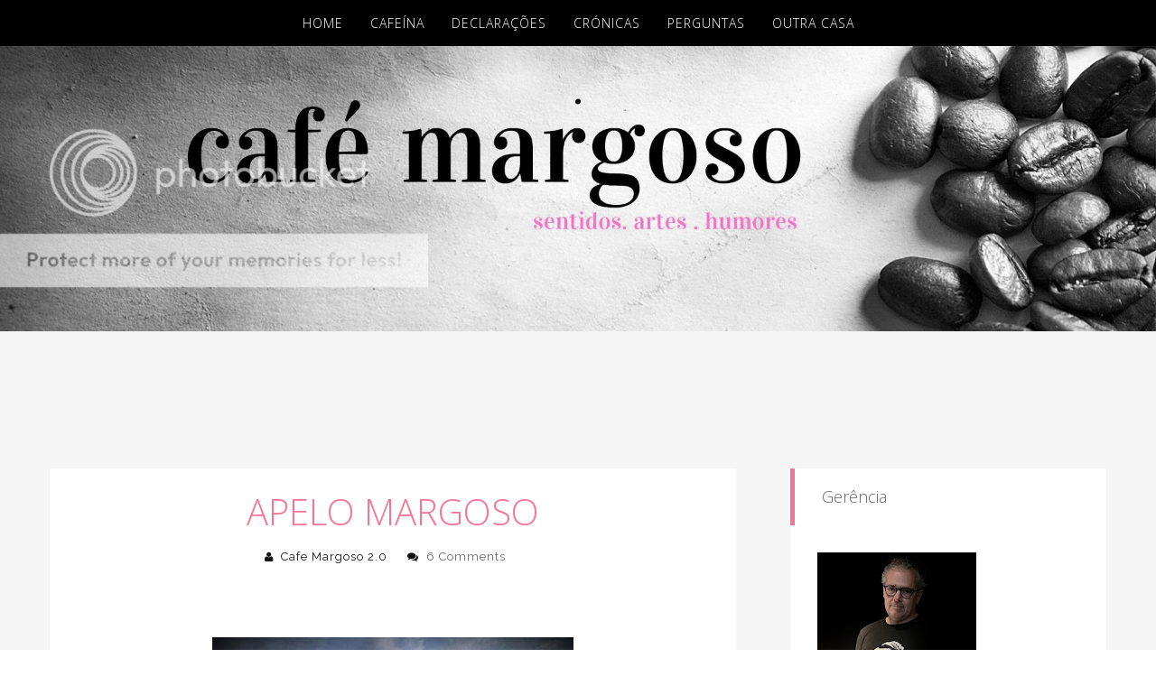

--- FILE ---
content_type: text/html; charset=UTF-8
request_url: https://cafemargoso.blogspot.com/2009/09/apelo-margoso.html?showComment=1253320062940
body_size: 126892
content:
<!DOCTYPE html>
<!--[if IE 7]><html class="ie ie7 ltie8 ltie9" lang="en-US"><![endif]--><!--[if IE 8]><html class="ie ie8 ltie9" lang="en-US"><![endif]--><!--[if !(IE 7) | !(IE 8) ]><!--><html class='v2' dir='ltr' xmlns='http://www.w3.org/1999/xhtml' xmlns:b='http://www.google.com/2005/gml/b' xmlns:data='http://www.google.com/2005/gml/data' xmlns:expr='http://www.google.com/2005/gml/expr'>
<!--<![endif]-->
<head>
<link href='https://www.blogger.com/static/v1/widgets/335934321-css_bundle_v2.css' rel='stylesheet' type='text/css'/>
<meta content='width=1100' name='viewport'/>
<meta content='text/html; charset=UTF-8' http-equiv='Content-Type'/>
<meta content='blogger' name='generator'/>
<link href='https://cafemargoso.blogspot.com/favicon.ico' rel='icon' type='image/x-icon'/>
<link href='http://cafemargoso.blogspot.com/2009/09/apelo-margoso.html' rel='canonical'/>
<link rel="alternate" type="application/atom+xml" title=". - Atom" href="https://cafemargoso.blogspot.com/feeds/posts/default" />
<link rel="alternate" type="application/rss+xml" title=". - RSS" href="https://cafemargoso.blogspot.com/feeds/posts/default?alt=rss" />
<link rel="service.post" type="application/atom+xml" title=". - Atom" href="https://www.blogger.com/feeds/8992546981259377050/posts/default" />

<link rel="alternate" type="application/atom+xml" title=". - Atom" href="https://cafemargoso.blogspot.com/feeds/681951104848832745/comments/default" />
<!--Can't find substitution for tag [blog.ieCssRetrofitLinks]-->
<link href='https://blogger.googleusercontent.com/img/b/R29vZ2xl/AVvXsEgtnlUVSYfRVq5MsCVSTVSi4iqL7kB0eMzcxWNSLs01UkfbmatPVTSZKlkPNXAnDMwC9KhRGhhq4fAm48x686ExjFc2rY09ntzJ8GRIlb48jQJtlp9umQGfoZuuriJy68YHixWlnBeaqds/s400/9695153-md.jpg' rel='image_src'/>
<meta content='http://cafemargoso.blogspot.com/2009/09/apelo-margoso.html' property='og:url'/>
<meta content='Apelo Margoso' property='og:title'/>
<meta content='Socorro! Está-me a cair o céu na cabeça... (Imagem: Andi Popescu)' property='og:description'/>
<meta content='https://blogger.googleusercontent.com/img/b/R29vZ2xl/AVvXsEgtnlUVSYfRVq5MsCVSTVSi4iqL7kB0eMzcxWNSLs01UkfbmatPVTSZKlkPNXAnDMwC9KhRGhhq4fAm48x686ExjFc2rY09ntzJ8GRIlb48jQJtlp9umQGfoZuuriJy68YHixWlnBeaqds/w1200-h630-p-k-no-nu/9695153-md.jpg' property='og:image'/>
<title>.: Apelo Margoso</title>
<link href="//fonts.googleapis.com/css?family=Lusitana:400,700" id="googleFontbody-css" media="all" rel="stylesheet" type="text/css">
<link href="//fonts.googleapis.com/css?family=Playfair+Display" id="googleFontHeading-css" media="all" rel="stylesheet" type="text/css">
<link href="//fonts.googleapis.com/css?family=Lusitana:400,700" id="googleFontMenu-css" media="all" rel="stylesheet" type="text/css">
<link href="//fonts.googleapis.com/css?family=Merriweather:300,300italic,regular,italic,700,700italic,900,900italic&amp;subset=latin,latin-ext&amp;ver=3.9.1" id="Merriweather-google-font-css" media="all" rel="stylesheet" type="text/css">
<link href="//fonts.googleapis.com/css?family=Roboto+Slab:400,300" rel="stylesheet" type="text/css">
<link href="//fonts.googleapis.com/css?family=Arvo:regular,italic,700,700italic&amp;subset=latin&amp;ver=3.9.1" id="Arvo-google-font-css" media="all" rel="stylesheet" type="text/css">
<link href="//fonts.googleapis.com/css?family=Noto+Serif" rel="stylesheet" type="text/css">
<link href='//maxcdn.bootstrapcdn.com/font-awesome/4.2.0/css/font-awesome.min.css' rel='stylesheet'/>
<link href="//fonts.googleapis.com/css?family=Open+Sans:300" id="googlefonts-css" media="all" rel="stylesheet" type="text/css">
<link href="//fonts.googleapis.com/css?family=Raleway&amp;ver=4.2.2" id="match-raleway-css" media="all" rel="stylesheet" type="text/css">
<style media='all' type='text/css'>

/*
-----------------------------------------------
Blogger Template Style
Name:        JosePhine
Author :     http://www.soratemplates.com
License:     Free Version
----------------------------------------------- */
</style>
<!--[if lt IE 8]> <style type='text/css' media='all'> .icon-large{font-size:1.3333333333333333em;margin-top:-4px;padding-top:3px;margin-bottom:-4px;padding-bottom:3px;vertical-align:middle;} .nav [class^="icon-"],.nav [class*=" icon-"]{vertical-align:inherit;margin-top:-4px;padding-top:3px;margin-bottom:-4px;padding-bottom:3px;}.nav [class^="icon-"].icon-large,.nav [class*=" icon-"].icon-large{vertical-align:-25%;} .nav-pills [class^="icon-"].icon-large,.nav-tabs [class^="icon-"].icon-large,.nav-pills [class*=" icon-"].icon-large,.nav-tabs [class*=" icon-"].icon-large{line-height:.75em;margin-top:-7px;padding-top:5px;margin-bottom:-5px;padding-bottom:4px;} .btn [class^="icon-"].pull-left,.btn [class*=" icon-"].pull-left,.btn [class^="icon-"].pull-right,.btn [class*=" icon-"].pull-right{vertical-align:inherit;} .btn [class^="icon-"].icon-large,.btn [class*=" icon-"].icon-large{margin-top:-0.5em;} a [class^="icon-"],a [class*=" icon-"]{cursor:pointer;} .icon-glass{*zoom:expression( this.runtimeStyle['zoom'] = '1', this.innerHTML = '&#xf000;');} .icon-music{*zoom:expression( this.runtimeStyle['zoom'] = '1', this.innerHTML = '&#xf001;');} .icon-search{*zoom:expression( this.runtimeStyle['zoom'] = '1', this.innerHTML = '&#xf002;');} .icon-envelope-alt{*zoom:expression( this.runtimeStyle['zoom'] = '1', this.innerHTML = '&#xf003;');} .icon-heart{*zoom:expression( this.runtimeStyle['zoom'] = '1', this.innerHTML = '&#xf004;');} .icon-star{*zoom:expression( this.runtimeStyle['zoom'] = '1', this.innerHTML = '&#xf005;');} .icon-star-empty{*zoom:expression( this.runtimeStyle['zoom'] = '1', this.innerHTML = '&#xf006;');} .icon-user{*zoom:expression( this.runtimeStyle['zoom'] = '1', this.innerHTML = '&#xf007;');} .icon-film{*zoom:expression( this.runtimeStyle['zoom'] = '1', this.innerHTML = '&#xf008;');} .icon-th-large{*zoom:expression( this.runtimeStyle['zoom'] = '1', this.innerHTML = '&#xf009;');} .icon-th{*zoom:expression( this.runtimeStyle['zoom'] = '1', this.innerHTML = '&#xf00a;');} .icon-th-list{*zoom:expression( this.runtimeStyle['zoom'] = '1', this.innerHTML = '&#xf00b;');} .icon-ok{*zoom:expression( this.runtimeStyle['zoom'] = '1', this.innerHTML = '&#xf00c;');} .icon-remove{*zoom:expression( this.runtimeStyle['zoom'] = '1', this.innerHTML = '&#xf00d;');} .icon-zoom-in{*zoom:expression( this.runtimeStyle['zoom'] = '1', this.innerHTML = '&#xf00e;');} .icon-zoom-out{*zoom:expression( this.runtimeStyle['zoom'] = '1', this.innerHTML = '&#xf010;');} .icon-off{*zoom:expression( this.runtimeStyle['zoom'] = '1', this.innerHTML = '&#xf011;');} .icon-power-off{*zoom:expression( this.runtimeStyle['zoom'] = '1', this.innerHTML = '&#xf011;');} .icon-signal{*zoom:expression( this.runtimeStyle['zoom'] = '1', this.innerHTML = '&#xf012;');} .icon-cog{*zoom:expression( this.runtimeStyle['zoom'] = '1', this.innerHTML = '&#xf013;');} .icon-gear{*zoom:expression( this.runtimeStyle['zoom'] = '1', this.innerHTML = '&#xf013;');} .icon-trash{*zoom:expression( this.runtimeStyle['zoom'] = '1', this.innerHTML = '&#xf014;');} .icon-home{*zoom:expression( this.runtimeStyle['zoom'] = '1', this.innerHTML = '&#xf015;');} .icon-file-alt{*zoom:expression( this.runtimeStyle['zoom'] = '1', this.innerHTML = '&#xf016;');} .icon-time{*zoom:expression( this.runtimeStyle['zoom'] = '1', this.innerHTML = '&#xf017;');} .icon-road{*zoom:expression( this.runtimeStyle['zoom'] = '1', this.innerHTML = '&#xf018;');} .icon-download-alt{*zoom:expression( this.runtimeStyle['zoom'] = '1', this.innerHTML = '&#xf019;');} .icon-download{*zoom:expression( this.runtimeStyle['zoom'] = '1', this.innerHTML = '&#xf01a;');} .icon-upload{*zoom:expression( this.runtimeStyle['zoom'] = '1', this.innerHTML = '&#xf01b;');} .icon-inbox{*zoom:expression( this.runtimeStyle['zoom'] = '1', this.innerHTML = '&#xf01c;');} .icon-play-circle{*zoom:expression( this.runtimeStyle['zoom'] = '1', this.innerHTML = '&#xf01d;');} .icon-repeat{*zoom:expression( this.runtimeStyle['zoom'] = '1', this.innerHTML = '&#xf01e;');} .icon-rotate-right{*zoom:expression( this.runtimeStyle['zoom'] = '1', this.innerHTML = '&#xf01e;');} .icon-refresh{*zoom:expression( this.runtimeStyle['zoom'] = '1', this.innerHTML = '&#xf021;');} .icon-list-alt{*zoom:expression( this.runtimeStyle['zoom'] = '1', this.innerHTML = '&#xf022;');} .icon-lock{*zoom:expression( this.runtimeStyle['zoom'] = '1', this.innerHTML = '&#xf023;');} .icon-flag{*zoom:expression( this.runtimeStyle['zoom'] = '1', this.innerHTML = '&#xf024;');} .icon-headphones{*zoom:expression( this.runtimeStyle['zoom'] = '1', this.innerHTML = '&#xf025;');} .icon-volume-off{*zoom:expression( this.runtimeStyle['zoom'] = '1', this.innerHTML = '&#xf026;');} .icon-volume-down{*zoom:expression( this.runtimeStyle['zoom'] = '1', this.innerHTML = '&#xf027;');} .icon-volume-up{*zoom:expression( this.runtimeStyle['zoom'] = '1', this.innerHTML = '&#xf028;');} .icon-qrcode{*zoom:expression( this.runtimeStyle['zoom'] = '1', this.innerHTML = '&#xf029;');} .icon-barcode{*zoom:expression( this.runtimeStyle['zoom'] = '1', this.innerHTML = '&#xf02a;');} .icon-tag{*zoom:expression( this.runtimeStyle['zoom'] = '1', this.innerHTML = '&#xf02b;');} .icon-tags{*zoom:expression( this.runtimeStyle['zoom'] = '1', this.innerHTML = '&#xf02c;');} .icon-book{*zoom:expression( this.runtimeStyle['zoom'] = '1', this.innerHTML = '&#xf02d;');} .icon-bookmark{*zoom:expression( this.runtimeStyle['zoom'] = '1', this.innerHTML = '&#xf02e;');} .icon-print{*zoom:expression( this.runtimeStyle['zoom'] = '1', this.innerHTML = '&#xf02f;');} .icon-camera{*zoom:expression( this.runtimeStyle['zoom'] = '1', this.innerHTML = '&#xf030;');} .icon-font{*zoom:expression( this.runtimeStyle['zoom'] = '1', this.innerHTML = '&#xf031;');} .icon-bold{*zoom:expression( this.runtimeStyle['zoom'] = '1', this.innerHTML = '&#xf032;');} .icon-italic{*zoom:expression( this.runtimeStyle['zoom'] = '1', this.innerHTML = '&#xf033;');} .icon-text-height{*zoom:expression( this.runtimeStyle['zoom'] = '1', this.innerHTML = '&#xf034;');} .icon-text-width{*zoom:expression( this.runtimeStyle['zoom'] = '1', this.innerHTML = '&#xf035;');} .icon-align-left{*zoom:expression( this.runtimeStyle['zoom'] = '1', this.innerHTML = '&#xf036;');} .icon-align-center{*zoom:expression( this.runtimeStyle['zoom'] = '1', this.innerHTML = '&#xf037;');} .icon-align-right{*zoom:expression( this.runtimeStyle['zoom'] = '1', this.innerHTML = '&#xf038;');} .icon-align-justify{*zoom:expression( this.runtimeStyle['zoom'] = '1', this.innerHTML = '&#xf039;');} .icon-list{*zoom:expression( this.runtimeStyle['zoom'] = '1', this.innerHTML = '&#xf03a;');} .icon-indent-left{*zoom:expression( this.runtimeStyle['zoom'] = '1', this.innerHTML = '&#xf03b;');} .icon-indent-right{*zoom:expression( this.runtimeStyle['zoom'] = '1', this.innerHTML = '&#xf03c;');} .icon-facetime-video{*zoom:expression( this.runtimeStyle['zoom'] = '1', this.innerHTML = '&#xf03d;');} .icon-picture{*zoom:expression( this.runtimeStyle['zoom'] = '1', this.innerHTML = '&#xf03e;');} .icon-pencil{*zoom:expression( this.runtimeStyle['zoom'] = '1', this.innerHTML = '&#xf040;');} .icon-map-marker{*zoom:expression( this.runtimeStyle['zoom'] = '1', this.innerHTML = '&#xf041;');} .icon-adjust{*zoom:expression( this.runtimeStyle['zoom'] = '1', this.innerHTML = '&#xf042;');} .icon-tint{*zoom:expression( this.runtimeStyle['zoom'] = '1', this.innerHTML = '&#xf043;');} .icon-edit{*zoom:expression( this.runtimeStyle['zoom'] = '1', this.innerHTML = '&#xf044;');} .icon-share{*zoom:expression( this.runtimeStyle['zoom'] = '1', this.innerHTML = '&#xf045;');} .icon-check{*zoom:expression( this.runtimeStyle['zoom'] = '1', this.innerHTML = '&#xf046;');} .icon-move{*zoom:expression( this.runtimeStyle['zoom'] = '1', this.innerHTML = '&#xf047;');} .icon-step-backward{*zoom:expression( this.runtimeStyle['zoom'] = '1', this.innerHTML = '&#xf048;');} .icon-fast-backward{*zoom:expression( this.runtimeStyle['zoom'] = '1', this.innerHTML = '&#xf049;');} .icon-backward{*zoom:expression( this.runtimeStyle['zoom'] = '1', this.innerHTML = '&#xf04a;');} .icon-play{*zoom:expression( this.runtimeStyle['zoom'] = '1', this.innerHTML = '&#xf04b;');} .icon-pause{*zoom:expression( this.runtimeStyle['zoom'] = '1', this.innerHTML = '&#xf04c;');} .icon-stop{*zoom:expression( this.runtimeStyle['zoom'] = '1', this.innerHTML = '&#xf04d;');} .icon-forward{*zoom:expression( this.runtimeStyle['zoom'] = '1', this.innerHTML = '&#xf04e;');} .icon-fast-forward{*zoom:expression( this.runtimeStyle['zoom'] = '1', this.innerHTML = '&#xf050;');} .icon-step-forward{*zoom:expression( this.runtimeStyle['zoom'] = '1', this.innerHTML = '&#xf051;');} .icon-eject{*zoom:expression( this.runtimeStyle['zoom'] = '1', this.innerHTML = '&#xf052;');} .icon-chevron-left{*zoom:expression( this.runtimeStyle['zoom'] = '1', this.innerHTML = '&#xf053;');} .icon-chevron-right{*zoom:expression( this.runtimeStyle['zoom'] = '1', this.innerHTML = '&#xf054;');} .icon-plus-sign{*zoom:expression( this.runtimeStyle['zoom'] = '1', this.innerHTML = '&#xf055;');} .icon-minus-sign{*zoom:expression( this.runtimeStyle['zoom'] = '1', this.innerHTML = '&#xf056;');} .icon-remove-sign{*zoom:expression( this.runtimeStyle['zoom'] = '1', this.innerHTML = '&#xf057;');} .icon-ok-sign{*zoom:expression( this.runtimeStyle['zoom'] = '1', this.innerHTML = '&#xf058;');} .icon-question-sign{*zoom:expression( this.runtimeStyle['zoom'] = '1', this.innerHTML = '&#xf059;');} .icon-info-sign{*zoom:expression( this.runtimeStyle['zoom'] = '1', this.innerHTML = '&#xf05a;');} .icon-screenshot{*zoom:expression( this.runtimeStyle['zoom'] = '1', this.innerHTML = '&#xf05b;');} .icon-remove-circle{*zoom:expression( this.runtimeStyle['zoom'] = '1', this.innerHTML = '&#xf05c;');} .icon-ok-circle{*zoom:expression( this.runtimeStyle['zoom'] = '1', this.innerHTML = '&#xf05d;');} .icon-ban-circle{*zoom:expression( this.runtimeStyle['zoom'] = '1', this.innerHTML = '&#xf05e;');} .icon-arrow-left{*zoom:expression( this.runtimeStyle['zoom'] = '1', this.innerHTML = '&#xf060;');} .icon-arrow-right{*zoom:expression( this.runtimeStyle['zoom'] = '1', this.innerHTML = '&#xf061;');} .icon-arrow-up{*zoom:expression( this.runtimeStyle['zoom'] = '1', this.innerHTML = '&#xf062;');} .icon-arrow-down{*zoom:expression( this.runtimeStyle['zoom'] = '1', this.innerHTML = '&#xf063;');} .icon-share-alt{*zoom:expression( this.runtimeStyle['zoom'] = '1', this.innerHTML = '&#xf064;');} .icon-mail-forward{*zoom:expression( this.runtimeStyle['zoom'] = '1', this.innerHTML = '&#xf064;');} .icon-resize-full{*zoom:expression( this.runtimeStyle['zoom'] = '1', this.innerHTML = '&#xf065;');} .icon-resize-small{*zoom:expression( this.runtimeStyle['zoom'] = '1', this.innerHTML = '&#xf066;');} .icon-plus{*zoom:expression( this.runtimeStyle['zoom'] = '1', this.innerHTML = '&#xf067;');} .icon-minus{*zoom:expression( this.runtimeStyle['zoom'] = '1', this.innerHTML = '&#xf068;');} .icon-asterisk{*zoom:expression( this.runtimeStyle['zoom'] = '1', this.innerHTML = '&#xf069;');} .icon-exclamation-sign{*zoom:expression( this.runtimeStyle['zoom'] = '1', this.innerHTML = '&#xf06a;');} .icon-gift{*zoom:expression( this.runtimeStyle['zoom'] = '1', this.innerHTML = '&#xf06b;');} .icon-leaf{*zoom:expression( this.runtimeStyle['zoom'] = '1', this.innerHTML = '&#xf06c;');} .icon-fire{*zoom:expression( this.runtimeStyle['zoom'] = '1', this.innerHTML = '&#xf06d;');} .icon-eye-open{*zoom:expression( this.runtimeStyle['zoom'] = '1', this.innerHTML = '&#xf06e;');} .icon-eye-close{*zoom:expression( this.runtimeStyle['zoom'] = '1', this.innerHTML = '&#xf070;');} .icon-warning-sign{*zoom:expression( this.runtimeStyle['zoom'] = '1', this.innerHTML = '&#xf071;');} .icon-plane{*zoom:expression( this.runtimeStyle['zoom'] = '1', this.innerHTML = '&#xf072;');} .icon-calendar{*zoom:expression( this.runtimeStyle['zoom'] = '1', this.innerHTML = '&#xf073;');} .icon-random{*zoom:expression( this.runtimeStyle['zoom'] = '1', this.innerHTML = '&#xf074;');} .icon-comment{*zoom:expression( this.runtimeStyle['zoom'] = '1', this.innerHTML = '&#xf075;');} .icon-magnet{*zoom:expression( this.runtimeStyle['zoom'] = '1', this.innerHTML = '&#xf076;');} .icon-chevron-up{*zoom:expression( this.runtimeStyle['zoom'] = '1', this.innerHTML = '&#xf077;');} .icon-chevron-down{*zoom:expression( this.runtimeStyle['zoom'] = '1', this.innerHTML = '&#xf078;');} .icon-retweet{*zoom:expression( this.runtimeStyle['zoom'] = '1', this.innerHTML = '&#xf079;');} .icon-shopping-cart{*zoom:expression( this.runtimeStyle['zoom'] = '1', this.innerHTML = '&#xf07a;');} .icon-folder-close{*zoom:expression( this.runtimeStyle['zoom'] = '1', this.innerHTML = '&#xf07b;');} .icon-folder-open{*zoom:expression( this.runtimeStyle['zoom'] = '1', this.innerHTML = '&#xf07c;');} .icon-resize-vertical{*zoom:expression( this.runtimeStyle['zoom'] = '1', this.innerHTML = '&#xf07d;');} .icon-resize-horizontal{*zoom:expression( this.runtimeStyle['zoom'] = '1', this.innerHTML = '&#xf07e;');} .icon-bar-chart{*zoom:expression( this.runtimeStyle['zoom'] = '1', this.innerHTML = '&#xf080;');} .icon-twitter-sign{*zoom:expression( this.runtimeStyle['zoom'] = '1', this.innerHTML = '&#xf081;');} .icon-facebook-sign{*zoom:expression( this.runtimeStyle['zoom'] = '1', this.innerHTML = '&#xf082;');} .icon-camera-retro{*zoom:expression( this.runtimeStyle['zoom'] = '1', this.innerHTML = '&#xf083;');} .icon-key{*zoom:expression( this.runtimeStyle['zoom'] = '1', this.innerHTML = '&#xf084;');} .icon-cogs{*zoom:expression( this.runtimeStyle['zoom'] = '1', this.innerHTML = '&#xf085;');} .icon-gears{*zoom:expression( this.runtimeStyle['zoom'] = '1', this.innerHTML = '&#xf085;');} .icon-comments{*zoom:expression( this.runtimeStyle['zoom'] = '1', this.innerHTML = '&#xf086;');} .icon-thumbs-up-alt{*zoom:expression( this.runtimeStyle['zoom'] = '1', this.innerHTML = '&#xf087;');} .icon-thumbs-down-alt{*zoom:expression( this.runtimeStyle['zoom'] = '1', this.innerHTML = '&#xf088;');} .icon-star-half{*zoom:expression( this.runtimeStyle['zoom'] = '1', this.innerHTML = '&#xf089;');} .icon-heart-empty{*zoom:expression( this.runtimeStyle['zoom'] = '1', this.innerHTML = '&#xf08a;');} .icon-signout{*zoom:expression( this.runtimeStyle['zoom'] = '1', this.innerHTML = '&#xf08b;');} .icon-linkedin-sign{*zoom:expression( this.runtimeStyle['zoom'] = '1', this.innerHTML = '&#xf08c;');} .icon-pushpin{*zoom:expression( this.runtimeStyle['zoom'] = '1', this.innerHTML = '&#xf08d;');} .icon-external-link{*zoom:expression( this.runtimeStyle['zoom'] = '1', this.innerHTML = '&#xf08e;');} .icon-signin{*zoom:expression( this.runtimeStyle['zoom'] = '1', this.innerHTML = '&#xf090;');} .icon-trophy{*zoom:expression( this.runtimeStyle['zoom'] = '1', this.innerHTML = '&#xf091;');} .icon-github-sign{*zoom:expression( this.runtimeStyle['zoom'] = '1', this.innerHTML = '&#xf092;');} .icon-upload-alt{*zoom:expression( this.runtimeStyle['zoom'] = '1', this.innerHTML = '&#xf093;');} .icon-lemon{*zoom:expression( this.runtimeStyle['zoom'] = '1', this.innerHTML = '&#xf094;');} .icon-phone{*zoom:expression( this.runtimeStyle['zoom'] = '1', this.innerHTML = '&#xf095;');} .icon-check-empty{*zoom:expression( this.runtimeStyle['zoom'] = '1', this.innerHTML = '&#xf096;');} .icon-unchecked{*zoom:expression( this.runtimeStyle['zoom'] = '1', this.innerHTML = '&#xf096;');} .icon-bookmark-empty{*zoom:expression( this.runtimeStyle['zoom'] = '1', this.innerHTML = '&#xf097;');} .icon-phone-sign{*zoom:expression( this.runtimeStyle['zoom'] = '1', this.innerHTML = '&#xf098;');} .icon-twitter{*zoom:expression( this.runtimeStyle['zoom'] = '1', this.innerHTML = '&#xf099;');} .icon-facebook{*zoom:expression( this.runtimeStyle['zoom'] = '1', this.innerHTML = '&#xf09a;');} .icon-github{*zoom:expression( this.runtimeStyle['zoom'] = '1', this.innerHTML = '&#xf09b;');} .icon-unlock{*zoom:expression( this.runtimeStyle['zoom'] = '1', this.innerHTML = '&#xf09c;');} .icon-credit-card{*zoom:expression( this.runtimeStyle['zoom'] = '1', this.innerHTML = '&#xf09d;');} .icon-rss{*zoom:expression( this.runtimeStyle['zoom'] = '1', this.innerHTML = '&#xf09e;');} .icon-hdd{*zoom:expression( this.runtimeStyle['zoom'] = '1', this.innerHTML = '&#xf0a0;');} .icon-bullhorn{*zoom:expression( this.runtimeStyle['zoom'] = '1', this.innerHTML = '&#xf0a1;');} .icon-bell{*zoom:expression( this.runtimeStyle['zoom'] = '1', this.innerHTML = '&#xf0a2;');} .icon-certificate{*zoom:expression( this.runtimeStyle['zoom'] = '1', this.innerHTML = '&#xf0a3;');} .icon-hand-right{*zoom:expression( this.runtimeStyle['zoom'] = '1', this.innerHTML = '&#xf0a4;');} .icon-hand-left{*zoom:expression( this.runtimeStyle['zoom'] = '1', this.innerHTML = '&#xf0a5;');} .icon-hand-up{*zoom:expression( this.runtimeStyle['zoom'] = '1', this.innerHTML = '&#xf0a6;');} .icon-hand-down{*zoom:expression( this.runtimeStyle['zoom'] = '1', this.innerHTML = '&#xf0a7;');} .icon-circle-arrow-left{*zoom:expression( this.runtimeStyle['zoom'] = '1', this.innerHTML = '&#xf0a8;');} .icon-circle-arrow-right{*zoom:expression( this.runtimeStyle['zoom'] = '1', this.innerHTML = '&#xf0a9;');} .icon-circle-arrow-up{*zoom:expression( this.runtimeStyle['zoom'] = '1', this.innerHTML = '&#xf0aa;');} .icon-circle-arrow-down{*zoom:expression( this.runtimeStyle['zoom'] = '1', this.innerHTML = '&#xf0ab;');} .icon-globe{*zoom:expression( this.runtimeStyle['zoom'] = '1', this.innerHTML = '&#xf0ac;');} .icon-wrench{*zoom:expression( this.runtimeStyle['zoom'] = '1', this.innerHTML = '&#xf0ad;');} .icon-tasks{*zoom:expression( this.runtimeStyle['zoom'] = '1', this.innerHTML = '&#xf0ae;');} .icon-filter{*zoom:expression( this.runtimeStyle['zoom'] = '1', this.innerHTML = '&#xf0b0;');} .icon-briefcase{*zoom:expression( this.runtimeStyle['zoom'] = '1', this.innerHTML = '&#xf0b1;');} .icon-fullscreen{*zoom:expression( this.runtimeStyle['zoom'] = '1', this.innerHTML = '&#xf0b2;');} .icon-group{*zoom:expression( this.runtimeStyle['zoom'] = '1', this.innerHTML = '&#xf0c0;');} .icon-link{*zoom:expression( this.runtimeStyle['zoom'] = '1', this.innerHTML = '&#xf0c1;');} .icon-cloud{*zoom:expression( this.runtimeStyle['zoom'] = '1', this.innerHTML = '&#xf0c2;');} .icon-beaker{*zoom:expression( this.runtimeStyle['zoom'] = '1', this.innerHTML = '&#xf0c3;');} .icon-cut{*zoom:expression( this.runtimeStyle['zoom'] = '1', this.innerHTML = '&#xf0c4;');} .icon-copy{*zoom:expression( this.runtimeStyle['zoom'] = '1', this.innerHTML = '&#xf0c5;');} .icon-paper-clip{*zoom:expression( this.runtimeStyle['zoom'] = '1', this.innerHTML = '&#xf0c6;');} .icon-paperclip{*zoom:expression( this.runtimeStyle['zoom'] = '1', this.innerHTML = '&#xf0c6;');} .icon-save{*zoom:expression( this.runtimeStyle['zoom'] = '1', this.innerHTML = '&#xf0c7;');} .icon-sign-blank{*zoom:expression( this.runtimeStyle['zoom'] = '1', this.innerHTML = '&#xf0c8;');} .icon-reorder{*zoom:expression( this.runtimeStyle['zoom'] = '1', this.innerHTML = '&#xf0c9;');} .icon-list-ul{*zoom:expression( this.runtimeStyle['zoom'] = '1', this.innerHTML = '&#xf0ca;');} .icon-list-ol{*zoom:expression( this.runtimeStyle['zoom'] = '1', this.innerHTML = '&#xf0cb;');} .icon-strikethrough{*zoom:expression( this.runtimeStyle['zoom'] = '1', this.innerHTML = '&#xf0cc;');} .icon-underline{*zoom:expression( this.runtimeStyle['zoom'] = '1', this.innerHTML = '&#xf0cd;');} .icon-table{*zoom:expression( this.runtimeStyle['zoom'] = '1', this.innerHTML = '&#xf0ce;');} .icon-magic{*zoom:expression( this.runtimeStyle['zoom'] = '1', this.innerHTML = '&#xf0d0;');} .icon-truck{*zoom:expression( this.runtimeStyle['zoom'] = '1', this.innerHTML = '&#xf0d1;');} .icon-pinterest{*zoom:expression( this.runtimeStyle['zoom'] = '1', this.innerHTML = '&#xf0d2;');} .icon-pinterest-sign{*zoom:expression( this.runtimeStyle['zoom'] = '1', this.innerHTML = '&#xf0d3;');} .icon-google-plus-sign{*zoom:expression( this.runtimeStyle['zoom'] = '1', this.innerHTML = '&#xf0d4;');} .icon-google-plus{*zoom:expression( this.runtimeStyle['zoom'] = '1', this.innerHTML = '&#xf0d5;');} .icon-money{*zoom:expression( this.runtimeStyle['zoom'] = '1', this.innerHTML = '&#xf0d6;');} .icon-caret-down{*zoom:expression( this.runtimeStyle['zoom'] = '1', this.innerHTML = '&#xf0d7;');} .icon-caret-up{*zoom:expression( this.runtimeStyle['zoom'] = '1', this.innerHTML = '&#xf0d8;');} .icon-caret-left{*zoom:expression( this.runtimeStyle['zoom'] = '1', this.innerHTML = '&#xf0d9;');} .icon-caret-right{*zoom:expression( this.runtimeStyle['zoom'] = '1', this.innerHTML = '&#xf0da;');} .icon-columns{*zoom:expression( this.runtimeStyle['zoom'] = '1', this.innerHTML = '&#xf0db;');} .icon-sort{*zoom:expression( this.runtimeStyle['zoom'] = '1', this.innerHTML = '&#xf0dc;');} .icon-sort-down{*zoom:expression( this.runtimeStyle['zoom'] = '1', this.innerHTML = '&#xf0dd;');} .icon-sort-up{*zoom:expression( this.runtimeStyle['zoom'] = '1', this.innerHTML = '&#xf0de;');} .icon-envelope{*zoom:expression( this.runtimeStyle['zoom'] = '1', this.innerHTML = '&#xf0e0;');} .icon-linkedin{*zoom:expression( this.runtimeStyle['zoom'] = '1', this.innerHTML = '&#xf0e1;');} .icon-undo{*zoom:expression( this.runtimeStyle['zoom'] = '1', this.innerHTML = '&#xf0e2;');} .icon-rotate-left{*zoom:expression( this.runtimeStyle['zoom'] = '1', this.innerHTML = '&#xf0e2;');} .icon-legal{*zoom:expression( this.runtimeStyle['zoom'] = '1', this.innerHTML = '&#xf0e3;');} .icon-dashboard{*zoom:expression( this.runtimeStyle['zoom'] = '1', this.innerHTML = '&#xf0e4;');} .icon-comment-alt{*zoom:expression( this.runtimeStyle['zoom'] = '1', this.innerHTML = '&#xf0e5;');} .icon-comments-alt{*zoom:expression( this.runtimeStyle['zoom'] = '1', this.innerHTML = '&#xf0e6;');} .icon-bolt{*zoom:expression( this.runtimeStyle['zoom'] = '1', this.innerHTML = '&#xf0e7;');} .icon-sitemap{*zoom:expression( this.runtimeStyle['zoom'] = '1', this.innerHTML = '&#xf0e8;');} .icon-umbrella{*zoom:expression( this.runtimeStyle['zoom'] = '1', this.innerHTML = '&#xf0e9;');} .icon-paste{*zoom:expression( this.runtimeStyle['zoom'] = '1', this.innerHTML = '&#xf0ea;');} .icon-lightbulb{*zoom:expression( this.runtimeStyle['zoom'] = '1', this.innerHTML = '&#xf0eb;');} .icon-exchange{*zoom:expression( this.runtimeStyle['zoom'] = '1', this.innerHTML = '&#xf0ec;');} .icon-cloud-download{*zoom:expression( this.runtimeStyle['zoom'] = '1', this.innerHTML = '&#xf0ed;');} .icon-cloud-upload{*zoom:expression( this.runtimeStyle['zoom'] = '1', this.innerHTML = '&#xf0ee;');} .icon-user-md{*zoom:expression( this.runtimeStyle['zoom'] = '1', this.innerHTML = '&#xf0f0;');} .icon-stethoscope{*zoom:expression( this.runtimeStyle['zoom'] = '1', this.innerHTML = '&#xf0f1;');} .icon-suitcase{*zoom:expression( this.runtimeStyle['zoom'] = '1', this.innerHTML = '&#xf0f2;');} .icon-bell-alt{*zoom:expression( this.runtimeStyle['zoom'] = '1', this.innerHTML = '&#xf0f3;');} .icon-coffee{*zoom:expression( this.runtimeStyle['zoom'] = '1', this.innerHTML = '&#xf0f4;');} .icon-food{*zoom:expression( this.runtimeStyle['zoom'] = '1', this.innerHTML = '&#xf0f5;');} .icon-file-text-alt{*zoom:expression( this.runtimeStyle['zoom'] = '1', this.innerHTML = '&#xf0f6;');} .icon-building{*zoom:expression( this.runtimeStyle['zoom'] = '1', this.innerHTML = '&#xf0f7;');} .icon-hospital{*zoom:expression( this.runtimeStyle['zoom'] = '1', this.innerHTML = '&#xf0f8;');} .icon-ambulance{*zoom:expression( this.runtimeStyle['zoom'] = '1', this.innerHTML = '&#xf0f9;');} .icon-medkit{*zoom:expression( this.runtimeStyle['zoom'] = '1', this.innerHTML = '&#xf0fa;');} .icon-fighter-jet{*zoom:expression( this.runtimeStyle['zoom'] = '1', this.innerHTML = '&#xf0fb;');} .icon-beer{*zoom:expression( this.runtimeStyle['zoom'] = '1', this.innerHTML = '&#xf0fc;');} .icon-h-sign{*zoom:expression( this.runtimeStyle['zoom'] = '1', this.innerHTML = '&#xf0fd;');} .icon-plus-sign-alt{*zoom:expression( this.runtimeStyle['zoom'] = '1', this.innerHTML = '&#xf0fe;');} .icon-double-angle-left{*zoom:expression( this.runtimeStyle['zoom'] = '1', this.innerHTML = '&#xf100;');} .icon-double-angle-right{*zoom:expression( this.runtimeStyle['zoom'] = '1', this.innerHTML = '&#xf101;');} .icon-double-angle-up{*zoom:expression( this.runtimeStyle['zoom'] = '1', this.innerHTML = '&#xf102;');} .icon-double-angle-down{*zoom:expression( this.runtimeStyle['zoom'] = '1', this.innerHTML = '&#xf103;');} .icon-angle-left{*zoom:expression( this.runtimeStyle['zoom'] = '1', this.innerHTML = '&#xf104;');} .icon-angle-right{*zoom:expression( this.runtimeStyle['zoom'] = '1', this.innerHTML = '&#xf105;');} .icon-angle-up{*zoom:expression( this.runtimeStyle['zoom'] = '1', this.innerHTML = '&#xf106;');} .icon-angle-down{*zoom:expression( this.runtimeStyle['zoom'] = '1', this.innerHTML = '&#xf107;');} .icon-desktop{*zoom:expression( this.runtimeStyle['zoom'] = '1', this.innerHTML = '&#xf108;');} .icon-laptop{*zoom:expression( this.runtimeStyle['zoom'] = '1', this.innerHTML = '&#xf109;');} .icon-tablet{*zoom:expression( this.runtimeStyle['zoom'] = '1', this.innerHTML = '&#xf10a;');} .icon-mobile-phone{*zoom:expression( this.runtimeStyle['zoom'] = '1', this.innerHTML = '&#xf10b;');} .icon-circle-blank{*zoom:expression( this.runtimeStyle['zoom'] = '1', this.innerHTML = '&#xf10c;');} .icon-quote-left{*zoom:expression( this.runtimeStyle['zoom'] = '1', this.innerHTML = '&#xf10d;');} .icon-quote-right{*zoom:expression( this.runtimeStyle['zoom'] = '1', this.innerHTML = '&#xf10e;');} .icon-spinner{*zoom:expression( this.runtimeStyle['zoom'] = '1', this.innerHTML = '&#xf110;');} .icon-circle{*zoom:expression( this.runtimeStyle['zoom'] = '1', this.innerHTML = '&#xf111;');} .icon-reply{*zoom:expression( this.runtimeStyle['zoom'] = '1', this.innerHTML = '&#xf112;');} .icon-mail-reply{*zoom:expression( this.runtimeStyle['zoom'] = '1', this.innerHTML = '&#xf112;');} .icon-github-alt{*zoom:expression( this.runtimeStyle['zoom'] = '1', this.innerHTML = '&#xf113;');} .icon-folder-close-alt{*zoom:expression( this.runtimeStyle['zoom'] = '1', this.innerHTML = '&#xf114;');} .icon-folder-open-alt{*zoom:expression( this.runtimeStyle['zoom'] = '1', this.innerHTML = '&#xf115;');} .icon-expand-alt{*zoom:expression( this.runtimeStyle['zoom'] = '1', this.innerHTML = '&#xf116;');} .icon-collapse-alt{*zoom:expression( this.runtimeStyle['zoom'] = '1', this.innerHTML = '&#xf117;');} .icon-smile{*zoom:expression( this.runtimeStyle['zoom'] = '1', this.innerHTML = '&#xf118;');} .icon-frown{*zoom:expression( this.runtimeStyle['zoom'] = '1', this.innerHTML = '&#xf119;');} .icon-meh{*zoom:expression( this.runtimeStyle['zoom'] = '1', this.innerHTML = '&#xf11a;');} .icon-gamepad{*zoom:expression( this.runtimeStyle['zoom'] = '1', this.innerHTML = '&#xf11b;');} .icon-keyboard{*zoom:expression( this.runtimeStyle['zoom'] = '1', this.innerHTML = '&#xf11c;');} .icon-flag-alt{*zoom:expression( this.runtimeStyle['zoom'] = '1', this.innerHTML = '&#xf11d;');} .icon-flag-checkered{*zoom:expression( this.runtimeStyle['zoom'] = '1', this.innerHTML = '&#xf11e;');} .icon-terminal{*zoom:expression( this.runtimeStyle['zoom'] = '1', this.innerHTML = '&#xf120;');} .icon-code{*zoom:expression( this.runtimeStyle['zoom'] = '1', this.innerHTML = '&#xf121;');} .icon-reply-all{*zoom:expression( this.runtimeStyle['zoom'] = '1', this.innerHTML = '&#xf122;');} .icon-mail-reply-all{*zoom:expression( this.runtimeStyle['zoom'] = '1', this.innerHTML = '&#xf122;');} .icon-star-half-empty{*zoom:expression( this.runtimeStyle['zoom'] = '1', this.innerHTML = '&#xf123;');} .icon-star-half-full{*zoom:expression( this.runtimeStyle['zoom'] = '1', this.innerHTML = '&#xf123;');} .icon-location-arrow{*zoom:expression( this.runtimeStyle['zoom'] = '1', this.innerHTML = '&#xf124;');} .icon-crop{*zoom:expression( this.runtimeStyle['zoom'] = '1', this.innerHTML = '&#xf125;');} .icon-code-fork{*zoom:expression( this.runtimeStyle['zoom'] = '1', this.innerHTML = '&#xf126;');} .icon-unlink{*zoom:expression( this.runtimeStyle['zoom'] = '1', this.innerHTML = '&#xf127;');} .icon-question{*zoom:expression( this.runtimeStyle['zoom'] = '1', this.innerHTML = '&#xf128;');} .icon-info{*zoom:expression( this.runtimeStyle['zoom'] = '1', this.innerHTML = '&#xf129;');} .icon-exclamation{*zoom:expression( this.runtimeStyle['zoom'] = '1', this.innerHTML = '&#xf12a;');} .icon-superscript{*zoom:expression( this.runtimeStyle['zoom'] = '1', this.innerHTML = '&#xf12b;');} .icon-subscript{*zoom:expression( this.runtimeStyle['zoom'] = '1', this.innerHTML = '&#xf12c;');} .icon-eraser{*zoom:expression( this.runtimeStyle['zoom'] = '1', this.innerHTML = '&#xf12d;');} .icon-puzzle-piece{*zoom:expression( this.runtimeStyle['zoom'] = '1', this.innerHTML = '&#xf12e;');} .icon-microphone{*zoom:expression( this.runtimeStyle['zoom'] = '1', this.innerHTML = '&#xf130;');} .icon-microphone-off{*zoom:expression( this.runtimeStyle['zoom'] = '1', this.innerHTML = '&#xf131;');} .icon-shield{*zoom:expression( this.runtimeStyle['zoom'] = '1', this.innerHTML = '&#xf132;');} .icon-calendar-empty{*zoom:expression( this.runtimeStyle['zoom'] = '1', this.innerHTML = '&#xf133;');} .icon-fire-extinguisher{*zoom:expression( this.runtimeStyle['zoom'] = '1', this.innerHTML = '&#xf134;');} .icon-rocket{*zoom:expression( this.runtimeStyle['zoom'] = '1', this.innerHTML = '&#xf135;');} .icon-maxcdn{*zoom:expression( this.runtimeStyle['zoom'] = '1', this.innerHTML = '&#xf136;');} .icon-chevron-sign-left{*zoom:expression( this.runtimeStyle['zoom'] = '1', this.innerHTML = '&#xf137;');} .icon-chevron-sign-right{*zoom:expression( this.runtimeStyle['zoom'] = '1', this.innerHTML = '&#xf138;');} .icon-chevron-sign-up{*zoom:expression( this.runtimeStyle['zoom'] = '1', this.innerHTML = '&#xf139;');} .icon-chevron-sign-down{*zoom:expression( this.runtimeStyle['zoom'] = '1', this.innerHTML = '&#xf13a;');} .icon-html5{*zoom:expression( this.runtimeStyle['zoom'] = '1', this.innerHTML = '&#xf13b;');} .icon-css3{*zoom:expression( this.runtimeStyle['zoom'] = '1', this.innerHTML = '&#xf13c;');} .icon-anchor{*zoom:expression( this.runtimeStyle['zoom'] = '1', this.innerHTML = '&#xf13d;');} .icon-unlock-alt{*zoom:expression( this.runtimeStyle['zoom'] = '1', this.innerHTML = '&#xf13e;');} .icon-bullseye{*zoom:expression( this.runtimeStyle['zoom'] = '1', this.innerHTML = '&#xf140;');} .icon-ellipsis-horizontal{*zoom:expression( this.runtimeStyle['zoom'] = '1', this.innerHTML = '&#xf141;');} .icon-ellipsis-vertical{*zoom:expression( this.runtimeStyle['zoom'] = '1', this.innerHTML = '&#xf142;');} .icon-rss-sign{*zoom:expression( this.runtimeStyle['zoom'] = '1', this.innerHTML = '&#xf143;');} .icon-play-sign{*zoom:expression( this.runtimeStyle['zoom'] = '1', this.innerHTML = '&#xf144;');} .icon-ticket{*zoom:expression( this.runtimeStyle['zoom'] = '1', this.innerHTML = '&#xf145;');} .icon-minus-sign-alt{*zoom:expression( this.runtimeStyle['zoom'] = '1', this.innerHTML = '&#xf146;');} .icon-check-minus{*zoom:expression( this.runtimeStyle['zoom'] = '1', this.innerHTML = '&#xf147;');} .icon-level-up{*zoom:expression( this.runtimeStyle['zoom'] = '1', this.innerHTML = '&#xf148;');} .icon-level-down{*zoom:expression( this.runtimeStyle['zoom'] = '1', this.innerHTML = '&#xf149;');} .icon-check-sign{*zoom:expression( this.runtimeStyle['zoom'] = '1', this.innerHTML = '&#xf14a;');} .icon-edit-sign{*zoom:expression( this.runtimeStyle['zoom'] = '1', this.innerHTML = '&#xf14b;');} .icon-external-link-sign{*zoom:expression( this.runtimeStyle['zoom'] = '1', this.innerHTML = '&#xf14c;');} .icon-share-sign{*zoom:expression( this.runtimeStyle['zoom'] = '1', this.innerHTML = '&#xf14d;');} .icon-compass{*zoom:expression( this.runtimeStyle['zoom'] = '1', this.innerHTML = '&#xf14e;');} .icon-collapse{*zoom:expression( this.runtimeStyle['zoom'] = '1', this.innerHTML = '&#xf150;');} .icon-collapse-top{*zoom:expression( this.runtimeStyle['zoom'] = '1', this.innerHTML = '&#xf151;');} .icon-expand{*zoom:expression( this.runtimeStyle['zoom'] = '1', this.innerHTML = '&#xf152;');} .icon-eur{*zoom:expression( this.runtimeStyle['zoom'] = '1', this.innerHTML = '&#xf153;');} .icon-euro{*zoom:expression( this.runtimeStyle['zoom'] = '1', this.innerHTML = '&#xf153;');} .icon-gbp{*zoom:expression( this.runtimeStyle['zoom'] = '1', this.innerHTML = '&#xf154;');} .icon-usd{*zoom:expression( this.runtimeStyle['zoom'] = '1', this.innerHTML = '&#xf155;');} .icon-dollar{*zoom:expression( this.runtimeStyle['zoom'] = '1', this.innerHTML = '&#xf155;');} .icon-inr{*zoom:expression( this.runtimeStyle['zoom'] = '1', this.innerHTML = '&#xf156;');} .icon-rupee{*zoom:expression( this.runtimeStyle['zoom'] = '1', this.innerHTML = '&#xf156;');} .icon-jpy{*zoom:expression( this.runtimeStyle['zoom'] = '1', this.innerHTML = '&#xf157;');} .icon-yen{*zoom:expression( this.runtimeStyle['zoom'] = '1', this.innerHTML = '&#xf157;');} .icon-cny{*zoom:expression( this.runtimeStyle['zoom'] = '1', this.innerHTML = '&#xf158;');} .icon-renminbi{*zoom:expression( this.runtimeStyle['zoom'] = '1', this.innerHTML = '&#xf158;');} .icon-krw{*zoom:expression( this.runtimeStyle['zoom'] = '1', this.innerHTML = '&#xf159;');} .icon-won{*zoom:expression( this.runtimeStyle['zoom'] = '1', this.innerHTML = '&#xf159;');} .icon-btc{*zoom:expression( this.runtimeStyle['zoom'] = '1', this.innerHTML = '&#xf15a;');} .icon-bitcoin{*zoom:expression( this.runtimeStyle['zoom'] = '1', this.innerHTML = '&#xf15a;');} .icon-file{*zoom:expression( this.runtimeStyle['zoom'] = '1', this.innerHTML = '&#xf15b;');} .icon-file-text{*zoom:expression( this.runtimeStyle['zoom'] = '1', this.innerHTML = '&#xf15c;');} .icon-sort-by-alphabet{*zoom:expression( this.runtimeStyle['zoom'] = '1', this.innerHTML = '&#xf15d;');} .icon-sort-by-alphabet-alt{*zoom:expression( this.runtimeStyle['zoom'] = '1', this.innerHTML = '&#xf15e;');} .icon-sort-by-attributes{*zoom:expression( this.runtimeStyle['zoom'] = '1', this.innerHTML = '&#xf160;');} .icon-sort-by-attributes-alt{*zoom:expression( this.runtimeStyle['zoom'] = '1', this.innerHTML = '&#xf161;');} .icon-sort-by-order{*zoom:expression( this.runtimeStyle['zoom'] = '1', this.innerHTML = '&#xf162;');} .icon-sort-by-order-alt{*zoom:expression( this.runtimeStyle['zoom'] = '1', this.innerHTML = '&#xf163;');} .icon-thumbs-up{*zoom:expression( this.runtimeStyle['zoom'] = '1', this.innerHTML = '&#xf164;');} .icon-thumbs-down{*zoom:expression( this.runtimeStyle['zoom'] = '1', this.innerHTML = '&#xf165;');} .icon-youtube-sign{*zoom:expression( this.runtimeStyle['zoom'] = '1', this.innerHTML = '&#xf166;');} .icon-youtube{*zoom:expression( this.runtimeStyle['zoom'] = '1', this.innerHTML = '&#xf167;');} .icon-xing{*zoom:expression( this.runtimeStyle['zoom'] = '1', this.innerHTML = '&#xf168;');} .icon-xing-sign{*zoom:expression( this.runtimeStyle['zoom'] = '1', this.innerHTML = '&#xf169;');} .icon-youtube-play{*zoom:expression( this.runtimeStyle['zoom'] = '1', this.innerHTML = '&#xf16a;');} .icon-dropbox{*zoom:expression( this.runtimeStyle['zoom'] = '1', this.innerHTML = '&#xf16b;');} .icon-stackexchange{*zoom:expression( this.runtimeStyle['zoom'] = '1', this.innerHTML = '&#xf16c;');} .icon-instagram{*zoom:expression( this.runtimeStyle['zoom'] = '1', this.innerHTML = '&#xf16d;');} .icon-flickr{*zoom:expression( this.runtimeStyle['zoom'] = '1', this.innerHTML = '&#xf16e;');} .icon-adn{*zoom:expression( this.runtimeStyle['zoom'] = '1', this.innerHTML = '&#xf170;');} .icon-bitbucket{*zoom:expression( this.runtimeStyle['zoom'] = '1', this.innerHTML = '&#xf171;');} .icon-bitbucket-sign{*zoom:expression( this.runtimeStyle['zoom'] = '1', this.innerHTML = '&#xf172;');} .icon-tumblr{*zoom:expression( this.runtimeStyle['zoom'] = '1', this.innerHTML = '&#xf173;');} .icon-tumblr-sign{*zoom:expression( this.runtimeStyle['zoom'] = '1', this.innerHTML = '&#xf174;');} .icon-long-arrow-down{*zoom:expression( this.runtimeStyle['zoom'] = '1', this.innerHTML = '&#xf175;');} .icon-long-arrow-up{*zoom:expression( this.runtimeStyle['zoom'] = '1', this.innerHTML = '&#xf176;');} .icon-long-arrow-left{*zoom:expression( this.runtimeStyle['zoom'] = '1', this.innerHTML = '&#xf177;');} .icon-long-arrow-right{*zoom:expression( this.runtimeStyle['zoom'] = '1', this.innerHTML = '&#xf178;');} .icon-apple{*zoom:expression( this.runtimeStyle['zoom'] = '1', this.innerHTML = '&#xf179;');} .icon-windows{*zoom:expression( this.runtimeStyle['zoom'] = '1', this.innerHTML = '&#xf17a;');} .icon-android{*zoom:expression( this.runtimeStyle['zoom'] = '1', this.innerHTML = '&#xf17b;');} .icon-linux{*zoom:expression( this.runtimeStyle['zoom'] = '1', this.innerHTML = '&#xf17c;');} .icon-dribbble{*zoom:expression( this.runtimeStyle['zoom'] = '1', this.innerHTML = '&#xf17d;');} .icon-skype{*zoom:expression( this.runtimeStyle['zoom'] = '1', this.innerHTML = '&#xf17e;');} .icon-foursquare{*zoom:expression( this.runtimeStyle['zoom'] = '1', this.innerHTML = '&#xf180;');} .icon-trello{*zoom:expression( this.runtimeStyle['zoom'] = '1', this.innerHTML = '&#xf181;');} .icon-female{*zoom:expression( this.runtimeStyle['zoom'] = '1', this.innerHTML = '&#xf182;');} .icon-male{*zoom:expression( this.runtimeStyle['zoom'] = '1', this.innerHTML = '&#xf183;');} .icon-gittip{*zoom:expression( this.runtimeStyle['zoom'] = '1', this.innerHTML = '&#xf184;');} .icon-sun{*zoom:expression( this.runtimeStyle['zoom'] = '1', this.innerHTML = '&#xf185;');} .icon-moon{*zoom:expression( this.runtimeStyle['zoom'] = '1', this.innerHTML = '&#xf186;');} .icon-archive{*zoom:expression( this.runtimeStyle['zoom'] = '1', this.innerHTML = '&#xf187;');} .icon-bug{*zoom:expression( this.runtimeStyle['zoom'] = '1', this.innerHTML = '&#xf188;');} .icon-vk{*zoom:expression( this.runtimeStyle['zoom'] = '1', this.innerHTML = '&#xf189;');} .icon-weibo{*zoom:expression( this.runtimeStyle['zoom'] = '1', this.innerHTML = '&#xf18a;');} .icon-renren{*zoom:expression( this.runtimeStyle['zoom'] = '1', this.innerHTML = '&#xf18b;');} </style> <![endif]-->
<script src='https://code.jquery.com/jquery-1.11.0.js' type='text/javascript'></script>
<script src="//code.jquery.com/jquery-migrate-1.2.1.min.js" type="text/javascript"></script>
<!-- load the script for older ie version -->
<!--[if lt IE 9]> <script src="//html5shiv.googlecode.com/svn/trunk/html5.js"></script> <![endif]-->
<style type='text/css'>.recentcomments a{display:inline !important;padding:0 !important;margin:0 !important;}</style>
<style id='page-skin-1' type='text/css'><!--
/*
--- reset ---*/
html,body,div,span,applet,object,iframe,
h1,h2,h3,h4,h5,h6,p,blockquote,
pre,a,abbr,acronym,address,big,cite,code,del,dfn,em,font,img,ins,kbd,q,
s,samp,small,strike,strong,sub,sup,tt,var,b,i,center,dl,dt,dd,ol,ul,li,
fieldset,form,label,legend,table,caption,tbody,tfoot,thead,tr,th,td,
article,aside,audio,canvas,details,figcaption,figure,footer,header,hgroup,
mark,menu,meter,nav,output,progress,section,summary,time,video{ border:0; outline:0;
font-size:100%; vertical-align:baseline; background:transparent; margin:0;padding:0; }
article,aside,dialog,figure,footer,header,hgroup,nav,section,blockquote{ display:block; }
nav ul{ list-style:none; }
ol{ list-style:decimal; }
ul{ list-style:disc; }
ul ul{ list-style:circle; }
blockquote,q{ quotes:none; }
blockquote:before,blockquote:after,q:before,q:after{ content:none; }
ins{ text-decoration:underline; }
del{ text-decoration:line-through; }
mark{ background:none; }
abbr[title],dfn[title]{ border-bottom:1px dotted #000; cursor:help; }
table{ border-collapse:collapse;border-spacing:0; }
hr{ display:block; height:1px; border:0; border-top:1px solid #ccc; margin:1em 0; padding:0;}
input[type=submit],input[type=button],button{ margin:0; padding:0;}
input,select,a img{ vertical-align:middle; }
b, strong{ font-weight: bold; }
i, em{ font-style: italic; }
/*--- clear ---*/
.clear{ display: block; clear: both; visibility: hidden; line-height: 0; height: 0; zoom: 1; }
.clear-fix{ zoom: 1; }
.clear-fix:after{ content: "."; display: block; clear: both; visibility: hidden; line-height: 0; height: 0; }
/*--- wordpress core ---*/
.alignnone { margin: 5px 20px 20px 0; }
.aligncenter, div.aligncenter { display: block; margin: 5px auto 5px auto; }
.alignright { float:right; margin: 5px 0 20px 20px; }
.alignleft { float: left; margin: 5px 20px 20px 0; }
.aligncenter { display: block; margin: 5px auto 5px auto; }
a img.alignright { float: right; margin: 5px 0 20px 20px; }
a img.alignnone { margin: 5px 20px 20px 0;}
a img.alignleft { float: left; margin: 5px 20px 20px 0; }
a img.aligncenter { display: block; margin-left: auto; margin-right: auto; }
.wp-caption { background: #fff; border-width: 1px; border-style: solid; max-width: 96%;
padding: 5px 3px 10px; text-align: center; }
.wp-caption.alignnone { margin: 5px 20px 20px 0; }
.wp-caption.alignleft { margin: 5px 20px 20px 0; }
.wp-caption.alignright { margin: 5px 0 20px 20px; }
.wp-caption img { border: 0 none; height: auto; margin: 0; max-width: 98.5%; padding: 0; width: auto; }
.wp-caption p.wp-caption-text { font-size: 11px; line-height: 17px; margin: 0; padding: 0 4px 5px; }
.sticky{}
.bypostauthor{}
.gallery-item .gallery-icon { margin-right: 10px; }
i{ margin-right: 5px; }
a{ text-decoration: none; }
p{ margin-bottom: 20px; }
ul, ol{ margin-bottom: 20px; margin-left: 30px; }
body { line-height: 1.8; font-family:'Noto Serif', Arial, Helvetica, sans-serif; overflow-y: scroll;
-webkit-text-size-adjust: 100%; -webkit-font-smoothing: antialiased; color:#666}
h1, h2, h3, h4, h5, h6 { line-height: 1.3; margin-bottom: 18px; font-weight: 400; }
/*----------------------------------------------------------------------*/
/*---------------             THEME STYLE             ------------------*/
/*----------------------------------------------------------------------*/
/*--- structure ---*/
.container{ padding: 0px; margin: 0px auto; /* position: relative; */ }
.column, .columns{ float: left; position: relative; min-height: 1px; }
.one-ninth{ width: 11.111%; }
.one-eighth{ width: 12.5%; }
.one-seventh{ width: 14.285%; }
.one-fifth{ width: 20%; }
.two-fifth{ width: 40%; }
.three-fifth{ width: 60%; }
.four-fifth{ width: 80%; }
.one{ width: 8.333% }
.two{ width: 16.666%; }
.three{ width: 25%; }
.four{ width: 30.333%; }
.four1{ width: 33.333%; }
.five{ width: 41.666%; }
.six{ width: 50%; }
.seven{ width: 58.334%; }
.eight{ width: 66.667%; }
.nine { width: 75%; }
.ten { width: 83.334%; }
.eleven { width: 91.667%; }
.twelve{ width: 100%; }
.ie7 .sf-mega-section.three{ width: 24%; }
.widget{ margin: 0px 15px 20px; min-height: 1px; }
.gdlr-full-size-wrapper .widget-no-space{ margin-bottom: 0px; }
.widget-no-space{ margin: 0px 20px 40px; }
.widget-no-space .widget{ margin: 0px; }
.widget.gdlr-main-content { margin-bottom: 30px; }
.widget.gdlr-main-content.gdlr-with-background{ padding: 40px; border-bottom-width: 3px; border-bottom-style: solid; }
.widget.gdlr-divider-item{ margin-bottom: 50px }
.section-container, .widget-start-content{ padding-top: 0px; }
body.single .widget-start-content{ margin-top: 30px; }
.gdlr-parallax-wrapper, .gdlr-color-wrapper{ padding-top: 70px;  }
.gdlr-color-wrapper, .gdlr-parallax-wrapper, .gdlr-full-size-wrapper{ padding-bottom: 40px; }
.gdlr-color-inner-wrapper { margin: 0px 15px; padding: 40px 25px; }
.gdlr-full-size-wrapper .widget,
.gdlr-full-size-wrapper .gdlr-item-no-space{ margin-left: 0px; margin-right: 0px; }
.ie7 .gdlr-item-start-content{ overflow: hidden; }
audio{ width: 100%; }
.mejs-container .mejs-controls .mejs-horizontal-volume-slider{ position: relative; clear: both; float: right; top: -31px; }
img, video{ max-width: 100%; height: auto; width: auto; /* for ie8 */ }
.ms-container video{ max-width: none; }
input[type="text"], input[type="email"], input[type="password"], textarea{
border: 0px; outline: none; padding: 6px; max-width: 100%; }
/*--- transition / color animation  ---*/
a{
transition: color 300ms, background-color 300ms, opacity 300ms;
-moz-transition: color 300ms, background-color 300ms, opacity 300ms;    /* FF3.7+ */
-o-transition: color 300ms, background-color 300ms, opacity 300ms;      /* Opera 10.5 */
-webkit-transition: color 300ms, background-color 300ms, opacity 300ms; /* Saf3.2+, Chrome */ }
/*--- boxed style ---*/
.body-wrapper.gdlr-image-background { background: transparent; }
img.gdlr-full-boxed-background{ min-height: 100%; min-width: 1024px;
width: 100%; height: auto; position: fixed; top: 0; left: 0; z-index: -1; }
@media screen and (max-width: 1024px) {
img.gdlr-full-boxed-background { left: 50%; margin-left: -512px; }
}
.content-wrapper{ position:relative; z-index: 89;   margin-top: 30px;}
/*--- top navigation ---*/
.top-navigation-wrapper{ position: relative; z-index: 98; }
.top-navigation-divider{ margin: 0px 20px; opacity: 0.2; filter: alpha(opacity=20);
border-bottom-width: 1px; border-bottom-style: solid; }
.top-navigation-left{ float: left; margin: 0px 20px; }
.top-navigation-right{ float: right; margin: 0px 20px; }
.top-navigation-right-text{ font-size: 12px; letter-spacing: 1px; font-weight: 700; float: left;
padding: 15px 0px; line-height: 18px; }
.top-social-wrapper{ padding-top: 11px; padding-bottom: 11px; } /* height = 33px */
.top-social-wrapper .social-icon{ float: left; margin-left: 7px; max-width: 22px; }
.top-social-wrapper .social-icon:first-child{ margin-left: 0px; }
.top-social-wrapper .social-icon a:hover{ opacity: 0.6; filter: alpha(opacity=60); }
.gdlr-navigation-gimmick{ position: absolute; bottom: 16px }
/*--- search form ---*/
.gdlr-navigation-substitute{ position: relative; z-index: 91; }
.top-search-button { display: inline-block; vertical-align: top; padding: 11px;
cursor: pointer; margin: 4px 0px 0px 30px; }
.top-search-button i { margin: 0px; }
.gdlr-nav-search-form{ position: absolute; z-index: 90; left: 0px; right: 0px; display: none; }
.gdlr-nav-search-form form{ margin: 0px 15px; padding-left: 60px; position: relative; }
.gdlr-nav-search-form input[type="text"]{ width: 100%; margin: 0px; padding: 30px 0px;
font-size: 27px; background-color: transparent; }
.gdlr-nav-search-form input[type="submit"]{ display: none; }
.gdlr-nav-search-form .icon-search { margin: -15px 0px 0px 0px; position: absolute; display: block;
font-size: 27px; width: 27px;height: 27px; line-height: 1; text-align: center; top: 50%; left: 5px; }
header.gdlr-header-wrapper {
background: url(https://lh3.googleusercontent.com/blogger_img_proxy/AEn0k_vM7LcQVKE2rX3K0YQdYbrG6KLLYOC7DC92BYGybmcpgkYtT-qZvpCZEngH-_ImvemJ90VY92Jk5OUYEa0VCHmNayEUn6mHPeWjU06-a4r_C9JS7zbHaO8Jl6q6Dp-Ad1uUGiCdZ0jft8J2VVQ9HibGSXKgPs4iZOx7fTJNwg=s0-d) top right no-repeat;
background-size: 100%;
height: 408px;
}
/*--- top login menu---*/
.gdlr-login-form input[type="text"], .gdlr-login-form input[type="email"],
.gdlr-login-form input[type="password"]{ width: 200px; padding: 12px; margin-bottom: 5px; }
.gdlr-login-form label { display: block; margin-bottom: 4px; }
.gdlr-login-form p { margin-bottom: 0px; margin-top: 9px; overflow: hidden; }
.gdlr-login-form p:first-child{ margin-top: 0px; }
.gdlr-login-form input[type="submit"] { margin-bottom: 0px; }
.gdlr-login-form input[type="checkbox"] { margin: 2px 10px 0px 0px; float: left; }
.gdlr-login-form .login-remember{ padding-top: 3px; }
/* Start Follow by Email Widget */
.follow-by-email-inner td {
width: 100%;
}
.FollowByEmail .follow-by-email-inner {
margin-top:10px;
}
.FollowByEmail .follow-by-email-inner .follow-by-email-address {
height: 40px;
border: 0 !important;
background-color: #e6e6e6;
color: #000000;
}
.follow-by-email-submit {
display:none !important;
}
.follow-by-email-address:focus {
outline: 0;
}
.FollowByEmail .widget-content:before {
content: "Subscribe here to get our newsletter, it is safe just Put your Email and Press Enter";
font-style: normal;
font-weight: 400;
font-size: 13px;
}
/* Comments
------------------------------------------ */
.comments {
clear:both;
margin:0;
padding:40px 4%;
border-top:1px solid #f1f4f9;
background-color:white;
}
.comments h4 {
font-size:20px;
line-height:normal;
margin:0 0 30px;
}
.comments .comments-content .comment-thread ol {
overflow:hidden;
margin:0;
}
.comments .comments-content .comment-thread ol li {
list-style:none;
}
.comments .comments-content .comment:first-child {
padding-top:0;
}
.comments .comments-content .comment {
margin-bottom:0;
padding-bottom:0;
}
.comments .avatar-image-container {
max-height:60px;
width:60px;
border-radius:50%;
-moz-border-radius:50%;
-webkit-border-radius:50%;
}
.comments .avatar-image-container img {
max-width:60px;
width:100%;
}
.comments .comment-block {
border-bottom:1px solid #f1f4f9;
margin-left:72px;
padding:0 0 0 20px;
}
.comments .comments-content .comment-header a {
text-transform: inherit;
font-weight: 300;
font-size: 16px;
}
.comments .comments-content .user {
display:block;
font-family:'Nunito','sans-serif';
}
.comments .comments-content .datetime {
margin-left:0;
}
.comments .comments-content .datetime a {
color:#333;
font-size:12px;
float: right;
font-family: Verdana, sans-serif;
}
.comments .comments-content .comment-header,
.comments .comments-content .comment-content {
margin:0 20px 0 0;
font-family: Verdana, sans-serif;
}
.comments .comment-block .comment-actions {
display:block;
text-align:right;
}
.titlewrapper {
text-align: center;
}
.comments .comment .comment-actions a {
font-family: Verdana, sans-serif;
font-size: 14px;
font-weight: 300;
display: inline-block;
text-transform: uppercase;
line-height: normal;
background: #FAFAFA;
padding: 5px 8px;
}
.comments .comment .comment-actions a:hover {
text-decoration:none;
}
.comments .thread-toggle {
display:none;
}
.comments .comments-content .inline-thread {
margin:0 0 20px 35px !important;
padding:0 0 0 20px;
font-family: Verdana, sans-serif;
}
.comments .continue {
display:none;
}
/*--- header ---*/
.gdlr-top-woocommerce-button{ cursor: pointer; width: 15px; height: 18px; padding: 13px 4px 0px;
text-align: center; font-size: 10px; margin-top: -9px; }
.gdlr-top-woocommerce-wrapper{ float: right; margin-left: 10px; padding-left: 20px; }
.gdlr-top-woocommerce{ text-align: center; padding-top: 20px; display: none;
position: absolute; right: 15px; }
.gdlr-top-woocommerce .gdlr-top-woocommerce-inner{ padding: 30px 45px 23px; }
.gdlr-top-woocommerce .gdlr-cart-count{ margin-bottom: 8px; }
.gdlr-top-woocommerce .gdlr-cart-amount{ margin-bottom: 20px; }
.gdlr-top-woocommerce-inner > a{ display: block; font-sizE: 14px; font-weight: bold; margin-bottom: 8px; }
.gdlr-header-wrapper{ position: relative; z-index: 99; }
.gdlr-header-container{ position: relative; z-index: 97; }
.gdlr-logo{ margin: 0px auto; }
.gdlr-logo h1{ margin-bottom: 0px; line-height: 0; }
.gdlr-logo-wrapper{ margin: 0px 15px; }
.gdlr-fixed-nav{ position: fixed; top: 0px; left: 0px; right: 0px; z-index: 9999; }
.gdlr-fixed-nav.gdlr-header-inner{
-moz-box-shadow: 0px 1px 6px rgba(0, 0, 0, 0.15);
-webkit-box-shadow: 0px 1px 6px rgba(0, 0, 0, 0.15);
box-shadow: 0px 1px 6px rgba(0, 0, 0, 0.15); }
.gdlr-fixed-nav .top-search-button{ opacity: 0; filter: alpha(opacity=0); cursor: auto; }
.admin-bar .gdlr-fixed-nav{ top: 32px }
.gdlr-navigation-container{ position: relative; }
.gdlr-navigation-wrapper{ margin: 0px 15px; text-align: center; line-height: 0;  }
.gdlr-navigation-wrapper .gdlr-navigation{ line-height: 1.7; text-align: left; display: inline-block;  }
.gdlr-navigation-wrapper .gdlr-main-menu > li{ padding: 0px; }
.gdlr-navigation-wrapper .gdlr-main-menu > li > a{   font-size: 14px;
text-transform: uppercase;
padding: 14px 0px 14px 30px;
margin: 0px;
letter-spacing: 1px;
font-family: "Open Sans", arial, sans-serif; }
.gdlr-navigation-wrapper .gdlr-main-menu > li:first-child > a{ padding-left: 0px; }
.gdlr-navigation-wrapper .gdlr-main-menu > li > a.sf-with-ul{ padding-right: 0px; }
.gdlr-navigation-wrapper .gdlr-main-menu > li > a.sf-with-ul:after{ display: none; }
.gdlr-navigation-wrapper .gdlr-main-menu > li:first-child > a:before{ display: none; }
.gdlr-page-title-wrapper { padding: 80px 0px 80px; position: relative; z-index: 89;
text-align: center; line-height: 1; }
.gdlr-page-title-wrapper .gdlr-page-title-overlay{ position: absolute; top: 0px; right: 0px; bottom: 0px; left: 0px;
background: #000; opacity: 0.2; filter: alpha(opacity=20); }
.gdlr-page-title-wrapper .gdlr-page-title-container{ position: relative; }
.gdlr-page-title-wrapper .gdlr-page-title{ font-size: 53px; margin: 0px 15px; display: block; text-transform: uppercase; letter-spacing: 4px; }
.gdlr-page-title-wrapper .gdlr-page-caption{ font-size: 19px; margin: 12px 15px 0px; display: block; font-weight: normal; letter-spacing: 2px; }
.gdlr-page-title-wrapper .gdlr-page-title-gimmick { font-size: 20px; display: block; margin-top: 20px; }
/*--- header shortcode ---*/
.gdlr-heading-shortcode.with-background { padding: 8px 19px; display: inline-block; }
.gdlr-heading-shortcode i { margin-right: 10px; }
/*--- wrapper item ---*/
.gdlr-color-wrapper,
.gdlr-parallax-wrapper{ overflow: hidden; background-position: center 0px;
background-repeat: repeat; position: relative; }
/*--- sidebar ---*/
.with-sidebar-container .with-sidebar-content{ float: right; }
.gdlr-sidebar .gdlr-widget-title-wrapper{ text-align: center; }
.gdlr-sidebar h2{  width: 100%;
padding: 10px 0 9px;
border-left: 5px solid #f87295;
color: #666;
font-size: 18px;
margin: -25px -30px 30px;
padding: 20px 30px;
font-family: "Open Sans", arial, sans-serif;
}
.gdlr-sidebar .widget { margin-bottom: 30px; padding: 25px 30px 20px; background-color:#fff;
}
/*--- stunning-text ---*/
.31{ position: relative; }
.gdlr-stunning-text-item.type-center{ text-align:center;  margin-bottom: 35px; }
.gdlr-stunning-text-item.type-center .stunning-text-title{ font-size: 33px; font-weight: bold; margin-bottom: 25px; }
.gdlr-stunning-text-item.type-center .stunning-text-caption{ font-size: 16px; }
.gdlr-stunning-text-item.type-center .stunning-text-button{ margin: 15px 0px 0px; }
.gdlr-stunning-text-item.type-normal.gdlr-button-on{ padding-right: 190px; position: relative; }
.gdlr-stunning-text-item.type-normal .stunning-text-title{ font-size: 29px; margin-bottom: 18px; }
.gdlr-stunning-text-item.type-normal .stunning-text-caption{ font-size: 16px; }
.gdlr-stunning-text-item.type-normal .stunning-text-button{ position: absolute; right: 0px; top: 50%;
margin-top: -22px; margin-right: 0px; }
.gdlr-stunning-text-item.with-padding{ padding: 35px 35px 15px; }
.gdlr-stunning-text-item.with-padding.with-border{ border-width: 3px; border-style: solid; }
.gdlr-stunning-text-item.with-padding.gdlr-button-on{ padding-right: 220px; }
.gdlr-stunning-text-item.with-padding .stunning-text-button{ right: 40px; }
.gdlr-stunning-text-item.with-padding .stunning-text-caption{ margin-bottom: 20px; }
/*--- footer ---*/
.footer-wrapper{ position: relative; background-repeat: no-repeat; background-position: right top; }
.footer-wrapper a { cursor: pointer; }
.footer-wrapper .widget { margin-bottom: 60px; }
.footer-wrapper h2 {   margin-bottom: 30px;
font-size: 14px;
/* text-transform: uppercase; */
/* font-weight: 700; */
letter-spacing: 2px;
color: #fff;
background: #f87295;
text-align: center;
padding: 6px 0;
font-size: 18px;
font-family: "Open Sans", arial, sans-serif; }
.footer-container{ padding-top: 60px; }
.ie7 .footer-wrapper{ overflow: hidden; }
.copyright-left { margin: 0px 15px; float: left; }
.copyright-right { margin: 0px 15px; float: right; }
.copyright-wrapper{ border-top-width: 0px; border-top-style: solid; }
.copyright-container{ padding: 15px 0px; }
/*--- shortcode ---*/
.gdlr-shortcode-wrapper { margin-left: -15px; margin-right: -15px; }
/*--- 404 page not found ---*/
.page-not-found-block { text-align: center; padding: 50px 50px 60px; margin: 0px 0px 50px; }
.page-not-found-block .page-not-found-title { font-size: 45px; line-height: 1; margin-bottom: 17px; }
.page-not-found-block .page-not-found-caption { font-size: 20px; margin-bottom: 35px; }
.page-not-found-block .page-not-found-icon { font-size: 89px; line-height: 1;  margin-bottom: 20px; }
.page-not-found-search { max-width: 300px; margin: 0px auto; }
.page-not-found-search  .gdl-search-form{ padding-right: 30px; }
.page-not-found-search  .gdl-search-form input[type="text"]{ padding: 12px 15px; font-size: 15px;
border: none; -moz-border-radius: 0; -webkit-border-radius: 0; border-radius: 0;}
.page-not-found-search  .gdl-search-form input[type="submit"]{
background-image: url('images/light/icon-search.png'); }
body.search .page-not-found-block{ margin-top: 0px; }
/*----------------------------------------------------------------------*/
/*---------------             CONTENT ITEM            ------------------*/
/*----------------------------------------------------------------------*/
/*--- item title ---*/
.gdlr-item-title-wrapper.widget{ margin-bottom: 10px; }
.gdlr-personnel-item-wrapper div.gdlr-item-title-wrapper.widget.pos-center { margin-bottom: 70px; }
.gdlr-item-title-wrapper .gdlr-item-title{ font-size: 15px; margin-bottom: 28px;
text-transform: uppercase; font-weight: bold;  display: inline-block; padding-bottom: 5px;
border-bottom-width: 2px; border-bottom-style: solid; letter-spacing: 2px; }
.gdlr-item-title-wrapper .gdlr-flex-prev,
.gdlr-item-title-wrapper .gdlr-flex-next{ vertical-align: middle; font-size: 20px; cursor: pointer; }
.gdlr-item-title-wrapper .gdlr-flex-prev{ margin-right: 40px; padding: 10px 18px 10px 18px; }
.gdlr-item-title-wrapper .gdlr-flex-next{ margin-left: 40px; padding: 10px 18px 10px 18px; }
.gdlr-item-title-wrapper .gdlr-item-title-caption{ margin-bottom: 20px; }
.gdlr-item-title-wrapper .gdlr-item-title-link{ display: block; margin-bottom: 20px; }
.gdlr-item-title-wrapper .gdlr-item-title-divider{ width: 50px; margin-bottom: 20px;
border-bottom-width: 2px; border-bottom-style: solid; }
.gdlr-title-item{ margin-bottom: 20px; }
.gdlr-item-title-wrapper.gdlr-large .gdlr-item-title{ font-size: 52px; padding-bottom: 0px; border: 0px; }
.gdlr-item-title-wrapper.pos-center{ text-align: center; }
.gdlr-item-title-wrapper.pos-center .gdlr-item-title-divider{ margin-left: auto; margin-right: auto; }
.gdlr-title-item .gdlr-item-title-wrapper.widget{ margin-bottom: 0px; }
/*--- accordion / toggle ---*/
.accordion-tab > .accordion-content{ display: none; }
.accordion-tab.active > .accordion-content{ display: block; }
.gdlr-accordion-item.style-1 .accordion-tab{ overflow: hidden; padding: 11px 0px;
border-top-width: 1px; border-top-style: solid; }
.gdlr-accordion-item.style-1 .accordion-tab:first-child{ border: 0px; padding-top: 0px; }
.gdlr-accordion-item.style-1 .accordion-title{ font-weight: normal;
font-size: 17px; line-height: 36px; margin-bottom: 0px; cursor: pointer;
transition: color 200ms; -moz-transition: color 200ms;
-o-transition: color 200ms; -webkit-transition: color 200ms; }
.gdlr-accordion-item.style-1 .accordion-title i{ margin-right: 25px; font-size: 13px;
width: 9px; height: 13px; padding: 12px 14px 10px; display: inline-block; }
.gdlr-accordion-item.style-1 .accordion-content{ padding-top: 18px; margin-left: 62px; }
.gdlr-accordion-item.style-1 .accordion-title span { overflow: hidden; display: block; }
.gdlr-accordion-item.style-1 .accordion-title i{ float: left;
transition: color 200ms, background-color 200ms; -moz-transition: color 200ms, background-color 200ms;
-o-transition: color 200ms, background-color 200ms; -webkit-transition: color 200ms, background-color 200ms; }
.gdlr-accordion-item.style-2 .accordion-tab{ overflow: hidden; padding-bottom: 4px; }
.gdlr-accordion-item.style-2 .accordion-title{ padding-bottom: 16px; font-weight: 400;
font-size: 15px; line-height: 18px; margin-bottom: 0px; cursor: pointer; }
.gdlr-accordion-item.style-2 .accordion-title i{ margin-right: 20px; font-size: 13px;  }
.gdlr-accordion-item.style-2 .accordion-content{ margin-left: 31px;  }
/*--- button ---*/
.gdlr-button, input[type="button"], input[type="submit"]{ display: inline-block; font-size: 11px; padding: 15px 30px;
margin-bottom: 15px; margin-right: 5px; outline: none; cursor: pointer; text-transform: uppercase;
letter-spacing: 2px; border: none; }
.gdlr-widget .gdlr-button, .gdlr-widget input[type="button"], input[type="submit"]{ margin-bottom: 0; }
.gdlr-button.small{ font-size: 11px; padding: 11px 16px; }
.gdlr-button.large{ font-size: 14px; padding: 13px 25px; }
.gdlr-button.with-border, input[type="button"], input[type="submit"]{ outline-offset: -7px;
background-color: transparent !important;  }
.gdlr-button .gdlr-icon { margin-right: 5px; letter-spacing: 1px; }
.gdlr-button {
text-transform: uppercase;
float: left;
position: relative;
font-size: 13px;
color: #000;
letter-spacing: 2px;
border: 1px solid;
padding: 5px 20px;
}
/*--- column service ---*/
.gdlr-column-service-item .column-service-icon{ margin-right: 15px; font-size: 30px; line-height: 18px; }
.gdlr-column-service-item .column-service-icon i{ margin: 0px; }
.gdlr-column-service-item .column-service-title{ margin-bottom: 20px; font-size: 18px; line-height: 25px; }
.gdlr-column-service-item.gdlr-type-1 .column-service-icon{ float: left; margin-right: 25px; }
.gdlr-column-service-item.gdlr-type-1 .column-service-icon.gdlr-skin-box{ background: transparent; }
.gdlr-column-service-item.gdlr-type-1 .column-service-content-wrapper{ overflow: hidden; }
.gdlr-column-service-item.gdlr-type-2{ text-align: center; }
.gdlr-column-service-item.gdlr-type-2 .column-service-icon{ font-size: 52px;
line-height: 52px; margin: 0px auto 30px; }
/*--- service with image ---*/
.gdlr-service-with-image-item .service-with-image-thumbnail{ max-width: 295px; float: left; margin-right: 70px;
-moz-border-radius: 50%; -webkit-border-radius: 50%; border-radius: 50%; overflow: hidden; background: none !important;
margin-left: 15%;}
.gdlr-service-with-image-item .service-with-image-thumbnail img{ display: block; }
.gdlr-service-with-image-item .service-with-image-title{ font-size: 39px; margin-top: 60px; margin-bottom: 25px; }
.gdlr-service-with-image-item .service-with-image-divider{ width: 82px; height: 3px; background: #fff; margin-bottom: 40px; }
.gdlr-service-with-image-item .service-with-image-content-wrapper{ font-size: 18px; overflow: hidden; }
.gdlr-service-with-image-item.gdlr-right{ text-align: right; }
.gdlr-service-with-image-item.gdlr-right .service-with-image-thumbnail{ float: right; margin-left: 40px; margin-right: 0px; }
/*--- feature media ---*/
.gdlr-feature-media-item .feature-media-button{ margin-top: 15px; }
.gdlr-feature-media-item.gdlr-left .feature-media-thumbnail{ float: left; margin-right: 55px; width: 37%; }
.gdlr-feature-media-item.gdlr-left .feature-media-content-wrapper{ overflow: hidden; }
.gdlr-feature-media-item.gdlr-center{ text-align: center; }
.gdlr-feature-media-item.gdlr-center .feature-media-thumbnail{ max-width: 700px; margin: 0px auto 40px; }
.gdlr-feature-media-item.gdlr-center .feature-media-content-wrapper{ max-width: 700px; margin: 0px auto; }
.gdlr-feature-media-item.gdlr-center .feature-media-divider{ width: 300px; max-width: 100%; margin: 0px auto 40px;
border-bottom-width: 5px; border-bottom-style: solid; }
.gdlr-feature-media-item .gdlr-item-title-wrapper.widget{ margin-left: 0px; margin-right: 0px; margin-top: 15px; }
/*--- divider ---*/
.gdlr-divider{ border-bottom-width: 1px; border-style: solid; margin: 0px auto; max-width: 100%; }
.gdlr-divider.double{ height: 3px; border-top-width: 1px; }
.gdlr-divider.dotted{ border-style: dashed; }
.gdlr-divider.double-dotted{ height: 3px; border-top-width: 1px; border-style: dashed; }
.gdlr-divider.thick{ border-bottom-width: 3px; }
/*--- box with icon ---*/
.gdlr-box-with-icon-item{ text-align: center; padding: 40px 30px 20px; position: relative; }
.gdlr-box-with-icon-item > i{ font-size: 45px; display: inline-block; margin-bottom: 22px; margin-right: 0; }
.gdlr-box-with-icon-item .box-with-icon-title{ font-size: 20px; margin-bottom: 20px; display: block; }
.gdlr-box-with-icon-item.pos-left{ text-align: left; padding: 30px 40px 20px; }
.gdlr-box-with-icon-item.pos-left > i{ float: left; margin: 5px 25px 0px 0px; }
.gdlr-box-with-icon-item.type-circle .box-with-circle-icon{ padding: 18px; display: inline-block;
position: absolute; -moz-border-radius: 30px; -webkit-border-radius: 30px; border-radius: 30px; }
.gdlr-box-with-icon-item.type-circle .box-with-circle-icon > i{ font-size: 22px; margin-right: 0; }
.gdlr-box-with-icon-item.type-circle.pos-top{ padding-top: 50px; }
.gdlr-box-with-icon-item.type-circle.pos-top .box-with-circle-icon{ top: -30px; left: 50%; margin-left: -30px; }
.gdlr-box-with-icon-item.type-circle.pos-left{ margin-left: 40px; padding-left: 50px; }
.gdlr-box-with-icon-item.type-circle.pos-left .box-with-circle-icon{ left: -30px; top: 50%; margin-top: -30px; }
/*-- icon --*/
i.gdlr-icon { margin-right: 10px; }
/*--- frame ---*/
.gdlr-frame-shortcode{ line-height: 1; }
.gdlr-frame-shortcode.gdlr-align-left{ float: left; margin-right: 20px; margin-bottom: 20px; }
.gdlr-frame-shortcode.gdlr-align-right{ float: right; margin-left: 20px; margin-bottom: 20px; }
.gdlr-frame-shortcode.gdlr-align-center{ text-align: center; margin-bottom: 20px; }
.gdlr-frame-shortcode .gdlr-frame-caption{ display: block; text-align: center; margin-top: 15px; }
.gdlr-frame{ display: inline-block; max-width: 100%; position: relative; }
.gdlr-frame img{ display: block; }
.gdlr-frame.frame-type-border{ padding: 6px; border-style: solid; border-width: 1px; }
.gdlr-frame.frame-type-solid{ padding: 5px; }
.gdlr-frame.frame-type-rounded{ overflow: hidden; -moz-border-radius: 10px; -webkit-border-radius: 10px; border-radius: 10px; }
.gdlr-frame.frame-type-circle{ overflow: hidden; -moz-border-radius: 50%; -webkit-border-radius: 50%; border-radius: 50%; }
.gdlr-frame.frame-type-solid.frame-type-circle .gdlr-image-link-shortcode,
.gdlr-frame.frame-type-border.frame-type-circle .gdlr-image-link-shortcode{ overflow: hidden;
-moz-border-radius: 50%; -webkit-border-radius: 50%; border-radius: 50%; }
.gdlr-frame.frame-type-solid.frame-type-rounded .gdlr-image-link-shortcode,
.gdlr-frame.frame-type-border.frame-type-rounded .gdlr-image-link-shortcode{ overflow: hidden;
-moz-border-radius: 10px; -webkit-border-radius: 10px; border-radius: 10px; }
.gdlr-image-frame-item{ text-align: center; line-height: 0; }
.gdlr-image-frame-item .image-frame-item{ display: inline-block; line-height: 1; }
/*--- image link ---*/
.gdlr-image-link-shortcode{ position: relative; }
.gdlr-image-link-shortcode .gdlr-image-link-overlay{ background: #000;
position: absolute; top: 0px; right: 0px; bottom: 0px; left: 0px;
opacity: 0; filter: alpha(opacity=0); cursor: pointer; }
.gdlr-image-link-shortcode .gdlr-image-link-icon{
padding: 25px; line-height: 1; display: inline-block;
position: absolute; top: 50%; left: 50%; margin-top: -37px; margin-left: -37px;
background: url('images/portfolio-icon-overlay.png'); opacity: 0; filter: alpha(opacity=0);
-moz-border-radius: 37px; -webkit-border-radius: 37px; border-radius: 37px; filter: inherit; }
.gdlr-image-link-shortcode .gdlr-image-link-icon i{ margin-right: 0px; }
.gdlr-image-link-shortcode .gdlr-image-link-icon i.icon-link{ font-size: 22px; padding: 1px;}
.gdlr-image-link-shortcode .gdlr-image-link-icon i.icon-search{ font-size: 22px; padding: 2px; }
.gdlr-image-link-shortcode .gdlr-image-link-icon i.icon-play{ font-size: 21px; margin-left: 0px; }
/*--- personnel ---*/
.gdlr-personnel-item.carousel.round-style{ padding-top: 45px; }
.gdlr-personnel-item.carousel .personnel-item{ margin: 0px 15px; }
.gdlr-personnel-item.carousel.box-style .personnel-item{ padding-top: 35px; }
.gdlr-personnel-item.carousel .personnel-item:first-child{ margin-left: 0px; }
.personnel-content .gdlr-icon { margin-right: 5px; }
.gdlr-personnel-item.box-style .personnel-item-inner{ padding: 25px 30px; position: relative; }
.gdlr-personnel-item.box-style .personnel-item-inner:after{ content: ''; height: 0px; width: 0px;
border: 12px solid transparent; position: absolute; right: 0px; bottom: -24px; }
.gdlr-personnel-item.box-style .personnel-info{ margin-top: 30px; text-align: center; }
.gdlr-personnel-item.box-style .personnel-author{ font-size: 21px; font-weight: bold; }
.gdlr-personnel-item.box-style .personnel-author-image{ width: 65px; height: 65px;
position: absolute; left: 50%; top: -35px; margin-left: -35px;
border-width: 3px; border-style: solid; overflow: hidden;
-moz-border-radius: 35px; -webkit-border-radius: 35px; border-radius: 35px; }
.gdlr-personnel-item.box-style .personnel-position{ font-size: 15px; }
.gdlr-personnel-item.box-style .personnel-content{ text-align: center; margin-top: 15px; }
.gdlr-personnel-item.box-style .personnel-social{ text-align: center; font-size: 20px; margin-top: 14px; }
.gdlr-personnel-item.box-style .personnel-social i{ margin: 0px 1px; }
.gdlr-personnel-item.plain-style .personnel-item-inner{ padding: 25px 30px; position: relative; }
.gdlr-personnel-item.plain-style .personnel-item-inner:after{ content: ''; height: 0px; width: 0px;
border: 12px solid transparent; position: absolute; right: 0px; bottom: -24px; }
.gdlr-personnel-item.plain-style .personnel-info{ margin-top: 20px; text-align: center; }
.gdlr-personnel-item.plain-style .personnel-author{ font-size: 21px; font-weight: bold; }
.gdlr-personnel-item.plain-style .personnel-position{ font-size: 15px; }
.gdlr-personnel-item.plain-style .personnel-content{ text-align: center; margin-top: 20px; }
.gdlr-personnel-item.plain-style .personnel-social{ text-align: center; font-size: 22px; margin-top: 14px; }
.gdlr-personnel-item.box-style{ margin-top: 35px; }
.gdlr-personnel-item.plain-style .personnel-social i{ margin: 0px 10px 0px 0px; }
.gdlr-personnel-item.round-style .personnel-item,
.gdlr-personnel-item.round-style .personnel-author-image{ position: relative; overflow: hidden;
-moz-border-radius: 50%; -webkit-border-radius: 50%; border-radius: 50%; }
.gdlr-personnel-item.round-style .personnel-item img{ display: block; }
.gdlr-personnel-item.round-style .personnel-item-inner{ position: absolute; opacity: 0; filter: alpha(opacity=0);
top: 50%; left: 40px; right: 40px; text-align: center; background: transparent; }
.gdlr-personnel-item.round-style .personnel-author{ font-size: 20px; font-weight: bold; margin-bottom: 2px; }
.gdlr-personnel-item.round-style .personnel-position{ font-size: 16px; font-style: italic; }
.gdlr-personnel-item.round-style .personnel-content{ margin-top: 20px;  }
/*--- pie chart ---*/
.gdlr-pie-chart-item { text-align: center; }
.gdlr-pie-chart-item .gdlr-chart{ margin: 0px auto 30px;  }
.gdlr-pie-chart-item .pie-chart-title{ font-size: 17px; font-weight: 400; }
/*--- skill bar ---*/
.gdlr-skill-bar-wrapper{ margin-bottom: 15px; }
.gdlr-skill-bar-wrapper .gdlr-skill-bar-progress{ width: 0; position: relative; }
.gdlr-skill-bar-wrapper.gdlr-size-small .gdlr-skill-bar-progress{ height: 8px; }
.gdlr-skill-bar-wrapper.gdlr-size-medium .gdlr-skill-bar-progress{ padding: 8px 0px; font-size: 15px; }
.gdlr-skill-bar-wrapper.gdlr-size-large .gdlr-skill-bar-progress{ padding: 14px 0px; font-size: 17px; }
.gdlr-skill-bar-wrapper .skill-bar-content{ font-weight: bold; }
.gdlr-skill-bar-wrapper.gdlr-size-small .skill-bar-content{ margin-bottom: 10px; display: block; font-size: 14px; }
.gdlr-skill-bar-wrapper.gdlr-size-small { margin-bottom: 20px; }
.gdlr-skill-bar-wrapper.gdlr-size-medium .skill-bar-content{ padding: 0px 16px; }
.gdlr-skill-bar-wrapper.gdlr-size-medium .skill-bar-content i{ position: absolute; font-size: 15px;
right: 8px; top: 50%; margin-top: -8px; }
.gdlr-skill-bar-wrapper.gdlr-size-large .skill-bar-content{ padding: 0px 22px; }
.gdlr-skill-bar-wrapper.gdlr-size-large .skill-bar-content i{ position: absolute; font-size: 18px;
right: 16px; top: 50%; margin-top: -9px;}
/*--- skill round ---*/
.gdlr-skill-item-wrapper{ text-align: center; line-height: 1; }
.gdlr-skill-item-wrapper .gdlr-skill-item-title{ font-size: 67px; font-weight: bold; margin-bottom: 11px; }
.gdlr-skill-item-wrapper .gdlr-skill-item-dot { font-size: 25px; margin-bottom: 8px; }
.gdlr-skill-item-wrapper .gdlr-skill-item-caption{ font-size: 24px; }
.gdlr-skill-item-wrapper.gdlr-type-2{ margin: 0px; padding: 80px 20px; }
/*--- notification ---*/
.gdlr-notification{ padding: 13px; }
.gdlr-notification > i{ float: left; margin-right: 15px; margin-top: 3px; }
.gdlr-notification > .notification-content{ display: block; overflow: hidden; }
.gdlr-notification.color-background{ padding: 16px;}
.gdlr-notification.color-border{ border-width: 3px; border-style: solid; }
/*--- tab ---*/
.gdlr-tab-item.horizontal > .tab-title-wrapper{ overflow: hidden; }
.gdlr-tab-item.horizontal > .tab-title-wrapper .tab-title{ float: left; border-style: solid; border-width: 1px 1px 1px 0px;
font-size: 13px; line-height: 19px; font-weight: bold; padding: 11px 20px; margin-bottom: 0px; cursor: pointer; }
.gdlr-tab-item.horizontal > .tab-title-wrapper .tab-title:first-child{ border-left-width: 1px; }
.gdlr-tab-item.horizontal > .tab-title-wrapper .tab-title i{ margin-right: 10px; }
.gdlr-tab-item.horizontal > .tab-title-wrapper .tab-title.active{ border-bottom-width: 0px; padding-bottom: 12px; }
.gdlr-tab-item.horizontal > .tab-content-wrapper{ margin-top: -1px; padding: 20px 20px 0px;
border-width: 1px; border-style: solid; }
.gdlr-tab-item.horizontal > .tab-content-wrapper .tab-content{ display: none; }
.gdlr-tab-item.horizontal > .tab-content-wrapper .tab-content.active{ display: block; }
.gdlr-tab-item.vertical > .tab-title-wrapper{ float: left; margin-right: -1px; max-width: 40%; text-align: center; }
.gdlr-tab-item.vertical > .tab-title-wrapper .tab-title{ border-style: solid; border-width: 0px 1px 1px;
font-size: 13px; line-height: 19px; font-weight: bold; padding: 11px 30px; margin-bottom: 0px; cursor: pointer; }
.gdlr-tab-item.vertical > .tab-title-wrapper .tab-title:first-child{ border-top-width: 1px; }
.gdlr-tab-item.vertical > .tab-title-wrapper .tab-title.active{ padding-bottom: 12px; border-right-width: 0px; }
.gdlr-tab-item.vertical > .tab-title-wrapper .tab-title i{ margin-right: 10px; }
.gdlr-tab-item.vertical > .tab-content-wrapper{ overflow: hidden; padding: 20px 20px 0px;
border-width: 1px; border-style: solid; }
.gdlr-tab-item.vertical > .tab-content-wrapper .tab-content{ display: none; }
.gdlr-tab-item.vertical > .tab-content-wrapper .tab-content.active{ display: block; }
.gdlr-tab-item.vertical.right > .tab-title-wrapper{ float: right; margin-left: -1px; margin-right: 0px; }
.gdlr-tab-item.vertical.right > .tab-title-wrapper .tab-title.active{ border-right-width: 1px; border-left-width: 0px; }
/*--- table ---*/
table{ width: 100%; text-align: center; }
table tr td{ padding: 15px 0px; border-bottom-width: 1px; border-bottom-style: solid; }
table tr th{ padding: 13px 0px; font-size: 16px; font-weight: normal; }
table.style-2{ border-spacing:2px; border-collapse:separate; }
table.style-2 tr td{ border-bottom-width: 0px; }
/*--- testimonial ---*/
.gdlr-testimonial-item.carousel .testimonial-item{ margin: 0px 15px; }
.gdlr-testimonial-item.carousel .testimonial-item:first-child{ margin-left: 0px; }
.gdlr-testimonial-item.round-style .testimonial-item{ padding-bottom: 35px; }
.gdlr-testimonial-item.round-style .testimonial-item-inner{ padding: 30px 30px 60px; position: relative;
-moz-border-radius: 5px; -webkit-border-radius: 5px; border-radius: 5px; }
.gdlr-testimonial-item.round-style .testimonial-info{ margin-top: 15px; }
.gdlr-testimonial-item.round-style .testimonial-author{ font-weight: bold; }
.gdlr-testimonial-item.round-style .testimonial-author-image{ width: 65px; height: 65px;
position: absolute; left: 50%; bottom: -35px; margin-left: -35px;
border-width: 3px; border-style: solid; overflow: hidden;
-moz-border-radius: 35px; -webkit-border-radius: 35px; border-radius: 35px; }
.gdlr-testimonial-item.box-style .testimonial-item{ padding-bottom: 75px; }
.gdlr-testimonial-item.box-style .testimonial-item-inner{ padding: 25px 30px; position: relative; }
.gdlr-testimonial-item.box-style .testimonial-item-inner:after{ content: ''; height: 0px; width: 0px;
border: 12px solid transparent; position: absolute; right: 0px; bottom: -24px; }
.gdlr-testimonial-item.box-style .testimonial-info{ margin-top: 15px; text-align: right; }
.gdlr-testimonial-item.box-style .testimonial-author{ font-weight: bold; }
.gdlr-testimonial-item.box-style .testimonial-author-image{ width: 65px; height: 65px;
position: absolute; right: 34px; bottom: -75px; }
.gdlr-testimonial-item.plain-style .testimonial-item { text-align: center; font-size: 16px; }
.gdlr-testimonial-item.plain-style .testimonial-item-inner{ padding: 25px 30px; position: relative; }
.gdlr-testimonial-item.plain-style .testimonial-item-inner:after{ content: ''; height: 0px; width: 0px;
border: 12px solid transparent; position: absolute; right: 0px; bottom: -24px; }
.gdlr-testimonial-item.plain-style .testimonial-info{ margin-top: 15px; font-size: 17px; }
.gdlr-testimonial-item.plain-style .testimonial-author:before { content: "- "; display: inline; }
.gdlr-testimonial-item.plain-style.large{ font-size: 20px; }
/*--- block quote ---*/
blockquote{ font-size: 25px; font-style: italic; margin-bottom: 35px;
line-height: 1.4; padding: 10px 20px 0px 90px; border-top-width: 0px; border-bottom-width: 0px;
background-size: 37px 35px; background-position: 18px 15px; background-image: url('images/dark/quote.png');
letter-spacing: 1px; background-repeat: no-repeat; }
blockquote.gdlr-align-left{ width: 33%; float: left; margin-right: 20px; margin-bottom: 20px; }
blockquote.gdlr-align-right{ width: 33%; float: right; margin-right: 20px; margin-bottom: 20px; }
/*--- dropcap ---*/
div.gdlr-dropcap{ margin-top: 9px; margin-bottom: 0px; margin-right: 9px; margin-left: 2px; font-size: 41px;
width: 32px; height: 32px; line-height: 32px; text-align: center; float: left; }
div.gdlr-dropcap.gdlr-type-circle{ -moz-border-radius: 16px; -webkit-border-radius: 16px; border-radius: 16px; font-size: 18px; margin-right: 10px; }
/*--- styled box ---*/
.gdlr-styled-box-head-wrapper{ overflow: hidden; }
.gdlr-styled-box-head{ overflow: hidden; height: 40px; }
.gdlr-styled-box-corner{ float: right; height: 0px; width: 0px; border-style: solid;
border-width: 0px 40px 40px 0px; border-right-color: transparent; }
.gdlr-styled-box-body{ padding: 45px 40px 25px; }
.gdlr-styled-box-body.with-head{ padding-top: 5px; }
.gdlr-styled-box-body .gdlr-styled-box-head-wrapper{ overflow: hidden; }
/*--- code item ---*/
.gdlr-code-item{ padding: 7px 15px; border-width: 1px; border-style: solid; overflow: hidden; }
.gdlr-code-item .gdlr-code-title{ font-weight: bold; cursor: pointer; }
.gdlr-code-item .gdlr-code-title i{ font-size: 9px; margin-right: 7px; }
.gdlr-code-item .gdlr-code-content{ padding: 8px 14px; display: none; line-height: 2; }
.gdlr-code-item.active .gdlr-code-content{ display: block; line-height: 2; }
/*--- process ---*/
.gdlr-process-wrapper .gdlr-process-tab{ padding-bottom: 10px; margin-bottom: 20px; position: relative; }
.gdlr-process-wrapper .gdlr-process-tab .gdlr-process-icon{ width: 24px; height: 24px; line-height: 24px;
font-size: 22px; padding: 30px; overflow: hidden; border-width: 3px; border-style: solid;
-moz-border-radius: 50%; -webkit-border-radius: 50%; border-radius: 50%; }
.gdlr-process-wrapper .gdlr-process-tab .gdlr-process-icon i{ margin-right: 0px; }
.gdlr-process-wrapper .gdlr-process-tab .gdlr-process-tab-content{ overflow: hidden; }
.gdlr-process-wrapper .gdlr-process-tab .gdlr-process-title{ font-size: 21px; margin-bottom: 17px; font-weight: normal; }
.gdlr-process-wrapper .gdlr-process-tab .process-line{ position: absolute; }
.gdlr-process-wrapper .gdlr-process-tab .process-line .process-line-divider{ position: absolute;  }
.gdlr-process-wrapper.gdlr-vertical-process .gdlr-process-tab .gdlr-process-icon{ float: left; margin-right: 30px; text-align: center; }
.gdlr-process-wrapper.gdlr-vertical-process .gdlr-process-tab .process-line{ top: 110px; bottom: 0px; left: 35px; width: 20px; }
.gdlr-process-wrapper.gdlr-vertical-process .gdlr-process-tab .process-line .process-line-divider{ left: 50%;
margin-left: -1px; bottom: 5px; top: 0px; border-left-width: 1px; border-left-style: dashed; }
.gdlr-process-wrapper.gdlr-vertical-process .gdlr-process-tab .process-line .icon-chevron-down{ position: absolute;
bottom: 0px; margin: 0px; font-size: 20px; }
.gdlr-process-wrapper.gdlr-horizontal-process{ text-align: center; }
.gdlr-process-wrapper.gdlr-horizontal-process .gdlr-process-tab .gdlr-process-icon{ margin: 0px auto 30px;  }
.gdlr-process-wrapper.gdlr-horizontal-process .gdlr-process-tab .process-line{ top: 35px; left: 50%; right: -50%; height: 20px; }
.gdlr-process-wrapper.gdlr-horizontal-process .gdlr-process-tab .process-line .process-line-divider{
left: 75px; right: 55px; top: 50%; margin-top: -1px; border-top-width: 1px; border-top-style: dashed; }
.gdlr-process-wrapper.gdlr-horizontal-process .gdlr-process-tab .process-line .icon-chevron-right{ position: absolute;
right: 50px; margin: 0px; font-size: 20px; }
/*----------------------------------------------------------------------*/
/*---------------               MEDIA ITEM            ------------------*/
/*----------------------------------------------------------------------*/
/*--- banner ---*/
.gdlr-banner-images ul.slides li{ margin: 0px 15px; }
.gdlr-banner-images ul.slides li:first-child{ margin-left: 0px; }
.gdlr-banner-description-item .gdlr-banner-title{ font-size: 23px; margin-bottom: 15px; font-weight: normal; }
.gdlr-banner-description-item .gdlr-banner-description{ margin-bottom: 25px;  }
.gdlr-banner-description-item .nav-container{ overflow: hidden;  }
.gdlr-banner-description-item .nav-container.style-1 .flex-direction-nav{ margin-left: 0px; }
.gdlr-banner-description-item .nav-container.style-1 .flex-control-nav{ display: none;  }
.gdlr-banner-images ul.slides li img { width: auto; display: inline-block; }
.gdlr-banner-images ul.slides li { text-align: center; }
.gdlr-banner-item-wrapper .flex-direction-nav{ line-height: 1; }
.gdlr-banner-item-wrapper .flex-direction-nav a{ padding-top: 18px; padding-bottom: 18px; }
.gdlr-banner-item-wrapper .flex-direction-nav .flex-prev { background: transparent; left: -60px; opacity: 1; font-size: 30px; }
.gdlr-banner-item-wrapper .flex-direction-nav .flex-next { background: transparent; right: -60px; opacity: 1; font-size: 30px; }
.banner-widget1-4-wrapper { margin-top: 5px; margin-bottom: 10px; }
.banner-widget1-4-wrapper .banner-widget1-4 { width: 125px; float: left; margin: 0px 12px; }
.banner-widget1-4-wrapper .banner-widget1-4:first-child { margin-bottom: 24px; }
.dlr-sidebar .widget.widget_goodlayers-1-1-banner-widget, .gdlr-sidebar .widget.widget_goodlayers-1-4-banner-widget {
padding: 35px 25px;
}
div.banner-widget1-1 { margin-bottom: 10px; }
.footer-wrapper div.banner-widget1-4-wrapper .banner-widget1-4 { margin: 0px 24px 0px 0px; }
.footer-wrapper div.banner-widget1-4-wrapper .banner-widget1-4:first-child { margin-bottom: 24px; }
/*--- gallery ---*/
.gdlr-gallery-item.widget{ margin: 0px 10px; }
.gdlr-gallery-item.widget.gallery-item{ margin: 0px 5px 10px; }
.gdlr-gallery-item.widget.gallery-item img{ display: block; margin: 0px auto; }
.gdlr-gallery-item.widget.gallery-caption{ display: block; text-align: center; padding: 7px 0px 6px; }
.gdlr-gallery-item.widget.gdlr-gallery-thumbnail .gallery-item{ padding: 5px; cursor: pointer; }
.gdlr-gallery-item.widget.gdlr-gallery-thumbnail-container{ margin: 0px 5px 10px; position: relative; overflow: hidden; }
.gdlr-gallery-item.widget.gdlr-gallery-thumbnail-container .gdlr-gallery-thumbnail{ display: none; }
.gdlr-gallery-item.widget.gdlr-gallery-thumbnail-container .gdlr-gallery-thumbnail:first-child{ display: block; }
.gdlr-gallery-item.widget.gdlr-gallery-thumbnail-container img{ margin: 0px auto; display: block; }
.gdlr-gallery-item.widget.gdlr-gallery-thumbnail-container .gallery-caption-wrapper{
position: absolute; bottom: 0px; left: 0px; right: 0px; text-align: center; }
.gdlr-gallery-item.widget.gdlr-gallery-thumbnail-container .gallery-caption{ padding: 10px 15px; opacity: 0.8; filter: alpha(opacity=80); display: inline-block; max-width: 60%; }
.gdlr-banner-images.widget .flex-direction-nav i { margin-right: 0px; font-size: 24px; }
.gdlr-gallery-grid.widget{ margin: 0px 13px; }
.gdlr-gallery-grid.widget.gdlr-gallery-grid-container img{ display: block; }
.gdlr-gallery-grid.widget.gallery-grid-first{ width: 33.333%; float: left; }
.gdlr-gallery-grid.widget.gallery-grid-first-inner{ margin: 0px 2px 4px; }
.gdlr-gallery-grid.widget.gallery-grid-second{ width: 33.333%; float: left; }
.gdlr-gallery-grid.widget.gallery-grid-second-inner{ margin: 0px 2px 4px; }
.gdlr-gallery-grid.widget.gallery-grid-five{ width: 50%; float: left; }
.gdlr-gallery-grid.widget.gallery-grid-five-inner{ margin: 0px 2px 4px; }
/*--- slider caption / stack image ---*/
.gdlr-caption-wrapper{ position: absolute; bottom: 0px; left: 0px; right: 0px; z-index: 90; }
.gdlr-caption-wrapper .gdlr-caption-inner{ margin: 0px auto; }
.gdlr-caption-wrapper.position-center{ text-align: center; }
.gdlr-caption-wrapper.position-left .gdlr-caption{ float: left; text-align: left; }
.gdlr-caption-wrapper.position-right .gdlr-caption{ float: right; text-align: left; }
.gdlr-caption-wrapper.position-center .gdlr-caption{ display: inline-block; }
.gdlr-caption-wrapper .gdlr-caption{ max-width: 40%; padding: 25px 28px; }
.gdlr-caption-wrapper .gdlr-caption .gdlr-caption-title{ font-size: 24px; line-height: 1; margin-bottom: 10px; }
.gdlr-full-size-wrapper .gdlr-caption-wrapper.position-post-right { max-width: 350px; }
.gdlr-caption-wrapper .gdlr-caption { opacity: 1; filter: alpha(opacity=100); }
.gdlr-caption-wrapper.post-slider .gdlr-caption{ max-width: none; background: transparent; }
.gdlr-caption-wrapper.post-slider .gdlr-caption .blog-info{ float: left; margin-right: 10px; margin-bottom: 13px; }
.gdlr-post-slider-item.style-post-bottom .gdlr-caption .blog-info{ display: none; }
.gdlr-caption-wrapper.position-post-left{ right: auto; top: 0px; max-width: 40%; }
.gdlr-caption-wrapper.position-post-right{ left: auto; top: 0px; max-width: 40%; }
.gdlr-post-slider-item.style-post-left .gdlr-caption,
.gdlr-post-slider-item.style-post-right .gdlr-caption{ padding: 30px 25px; }
.gdlr-post-slider-item.style-post-left .flex-direction-nav .flex-prev { left: 40%; }
.gdlr-post-slider-item.style-post-right .flex-direction-nav .flex-next { right: 40%; }
.gdlr-caption-wrapper.post-slider,
.gdlr-post-slider-item.style-post-left .flex-prev,
.gdlr-post-slider-item.style-post-left .flex-next,
.gdlr-post-slider-item.style-post-right .flex-prev,
.gdlr-post-slider-item.style-post-right .flex-next{ opacity: 1; filter: alpha(opacity=100); }
.gdlr-post-slider-item { padding-bottom: 25px; }
.gdlr-post-slider-item.style-no-excerpt .gdlr-caption-wrapper{ top: 30px; left: 28px; bottom: 30px; right: 28px;
text-align: center; background: url('images/post-slider-overlay.png'); }
.gdlr-post-slider-item.style-no-excerpt .gdlr-caption{ opacity: 1; filter: alpha(opacity=100);
position: relative; padding-top: 80px; padding-bottom: 0px; }
.gdlr-post-slider-item.style-no-excerpt .gdlr-caption .gdlr-caption-title{ font-size: 40px; margin-bottom: 55px; color: #fff; font-weight: 700; text-transform: uppercase; letter-spacing: 3px; }
.gdlr-post-slider-item.style-no-excerpt .gdlr-caption-date{ font-size: 20px;
position: absolute; top: 10px; left: 0px; right: 0px; color: #fff; }
.gdlr-post-slider-item.style-no-excerpt .gdlr-caption-date i{ margin-right: 10px; }
.gdlr-post-slider-item.style-no-excerpt .gdlr-button{ margin: 0px; color: #fff; border-color: #fff; outline-color: #fff; }
.gdlr-post-slider-item.style-no-excerpt .flex-control-nav-wrapper { bottom: 24px; }
.gdlr-post-slider-item.style-no-excerpt .flex-control-paging li a { border-color: #fff !important;
background-color: transparent; }
.gdlr-post-slider-item.style-no-excerpt .flex-control-paging li a.flex-active { background-color: #fff; }
.gdlr-post-slider-item.style-no-excerpt .gdlr-caption-wrapper{ opacity: 0; filter: alpha(opacity=0); }
.gdlr-stack-image { position: relative; margin-bottom: 40px; }
.gdlr-stack-image img{ display: block; }
/* -- Layer slider style modification --*/
body .ls-v5 .ls-bottom-slidebuttons a { width: 18px; }
body .ls-v5 .ls-bottom-slidebuttons, body .ls-v5 .ls-nav-start, body .ls-v5 .ls-nav-stop, body .ls-v5 .ls-nav-sides { top: -45px; }
body .ls-v5 .ls-nav-prev { left: 20px; }
body .ls-v5 .ls-nav-next { right: 20px; }
/* -- Master slider style modification --*/
body .ms-skin-default .ms-nav-prev,
body .ms-skin-default .ms-nav-next{ width: 27px; height: 46px; margin-top: -13px; }
body .ms-skin-default .ms-nav-prev{ background: url('images/master-slider-left.png'); }
body .ms-skin-default .ms-nav-next{ background: url('images/master-slider-right.png'); }
body .ms-skin-default .ms-bullet { background-image: none; ;
border-width: 2px; border-style: solid; border-color: #ffffff
-moz-border-radius: 50%; -webkit-border-radius: 50%; border-radius: 50%;
transition: background-color 200ms; -moz-transition: background-color 200ms;
-o-transition: background-color 200ms; -webkit-transition: background-color 200ms;
margin-bottom: 20px; width: 8px; height: 8px;
}
body .ms-skin-default .ms-bullet-selected { background-image: none; }
body .ms-skin-default .ms-inner-controls-cont { position: static; }
body .ms-skin-default .ms-bullet.ms-bullet-selected,
body .ms-skin-default .ms-bullet:hover { background: #949494; }
body .ms-skin-default .ms-slide .ms-slide-vcbtn { top: auto; bottom: 60px; right: 50%; margin-right: -14px; }
/*--- price table ---*/
.gdlr-price-inner-item{ margin: 0px 3px; border-style: solid; border-width: 1px;
-moz-box-shadow: 0px 0px 8px rgba(0,0,0,0.08);
-webkit-box-shadow: 0px 0px 8px rgba(0, 0, 0, 0.08);
box-shadow: 0px 0px 8px rgba(0, 0, 0, 0.08); }
.gdlr-price-item .price-title-wrapper{ padding-bottom: 5px; text-align: center; }
.gdlr-price-item .price-title{ font-size: 19px; padding: 6px 0px; margin: 0px; }
.gdlr-price-item .price-tag{ font-size: 22px; line-height: 1; padding: 25px 0px; font-weight: bold;
background-image: url('images/light/price-tag-shadow.png'); background-position: 0px 0px; background-repeat: repeat-x; }
.gdlr-price-item .price-content{ text-align: center; font-size: 13px; line-height: 1.5; overflow: hidden; padding-bottom: 5px; }
.gdlr-price-item .price-content ul{ list-style: none; margin-left: 0px; }
.gdlr-price-item .price-content ul li{ padding: 12px 20px; border-bottom-width: 1px; border-bottom-style: solid; }
.gdlr-price-item .price-button{ text-align: center; }
.gdlr-price-item .price-button .gdlr-button{ margin: 0px 0px 25px; }
.gdlr-price-item .best-price{ margin-top: -25px; }
.gdlr-price-item .best-price .price-title{ font-size: 22px; }
.gdlr-price-item .best-price .price-tag { padding: 34px 20px; font-size: 30px; }
.gdlr-price-item .best-price .price-button { padding-bottom: 15px; }
/*----------------------------------------------------------------------*/
/*---------------            POST TYPE ITEM           ------------------*/
/*----------------------------------------------------------------------*/
/*--- pagination ---*/
.gdlr-pagination{ margin: 30px 15px; text-align: center; padding: 25px;
border-bottom-width: 3px; border-bottom-style: solid; }
.gdlr-pagination a{ cursor: pointer; }
.gdlr-pagination .page-numbers.current{ cursor: default; }
.gdlr-pagination .page-numbers{ display: inline-block; padding: 7px 14px; margin-right: 5px;
-moz-border-radius: 0px; -webkit-border-radius: 0px; border-radius: 0px; }
.gdlr-blog-1-1-type .gdlr-pagination, .gdlr-blog-1-2-type .gdlr-pagination, .gdlr-blog-1-3-type .gdlr-pagination, .gdlr-blog-1-4-type .gdlr-pagination{ margin-top: 0; }
/*--- related post ---*/
.gdlr-related-post-widget{ margin-bottom: 40px; }
.related-post-title{ font-size: 13px;
font-weight: bold;
text-transform: uppercase;
display: inline-block;
letter-spacing: 2px;}
.related-post-widget{ margin-bottom: 20px;  min-height: 214px; }
.related-post-widget .related-post-widget-thumbnail{ margin-right: 15px; }
.related-post-widget .related-post-widget-thumbnail img{   display: block;
width: 100%;
max-height: 181px;
min-height: 181px;
object-fit: cover;}
.related-post-widget .related-post-widget-content{ overflow: hidden; margin-top: 5px; }
.related-post-widget .related-post-widget-title{ font-size: 14px; margin-bottom: 6px; margin-top: 2px; }
.related-post-widget .related-post-widget-info{ line-height: 22px; }
.related-post-widget .related-post-widget-info i{ font-size: 15px; margin-right: 9px; }
.related-post-widget .related-post-widget-info .gdlr-seperator{ display: none; }
/*--- post author ---*/
.gdlr-post-author{ margin-bottom: 32px;
border-top: 1px solid #ddd;
border-bottom: 1px solid #ddd;
padding: 20px;
margin-top: 65px; }
.gdlr-post-author .post-author{ font-size: 1px; margin-bottom: 6px; padding-top: 5px; }
.gdlr-post-author .post-author-title{ font-size: 13px;
font-weight: bold;
text-transform: uppercase;
display: inline-block;
letter-spacing: 2px; }
.gdlr-post-author .post-author-avartar{ float: left;
margin-right: 30px;
width: 85px;height: 85px;
overflow: hidden; }
.gdlr-post-author .post-author-content{ font-size: 14px; overflow: hidden; }
/*--- comment ---*/
.gdlr-comments-area{ margin-bottom: 70px; }
.gdlr-comments-area .comment-meta{ position: relative; }
.gdlr-comments-area .comments-title{ font-size: 15px; font-weight: bold; text-transform: uppercase;
margin-bottom: 25px; padding-bottom: 5px; display: inline-block;
border-bottom-width: 2px; border-bottom-style: solid; letter-spacing: 2px; }
.gdlr-comments-area ol.commentlist { list-style: none; margin-left: 0px; margin-bottom: 60px; }
.gdlr-comments-area ol.commentlist .comment-article{ margin-bottom: 30px; }
.gdlr-comments-area ol.commentlist ol.children{ list-style: none; margin-left: 40px; }
.gdlr-comments-area .comment-avatar{ float: left; overflow: hidden; margin-right: 20px;
-moz-border-radius: 50%; -webkit-border-radius: 50%; border-radius: 50%;  }
.gdlr-comments-area .comment-avatar img{ display: block; }
.gdlr-comments-area .comment-body{ overflow: hidden; position: relative; padding: 30px 35px; }
.gdlr-comments-area .comment-author{ font-size: 15px; font-weight: bold; margin-bottom: 4px; }
.gdlr-comments-area .comment-reply{ position: absolute; top: 0px; right: 0px; font-size: 13px; }
.gdlr-comments-area .comment-reply i{ margin-right: 12px; }
.gdlr-comments-area .comment-time { line-height: 20px; margin-bottom: 5px; font-size: 13px; }
.gdlr-comments-area .comment-time i { font-size: 16px; line-height: 20px; float: left; margin-right: 6px; }
.gdlr-comments-area .comment-time time{ font-style: italic; }
.gdlr-comments-area .comment-content{ margin-top: 15px; }
.comment-respond .comment-form{ width: 101%; }
.comment-respond .comment-reply-title{ font-size: 15px; font-weight: bold; text-transform: uppercase;
margin-bottom: 32px; padding-bottom: 5px; display: inline-block;
border-bottom-width: 2px; border-bottom-style: solid; letter-spacing: 2px; }
.comment-respond .comment-form-head > input{ padding: 15px 4%; width: 92%; border: 0px; margin-bottom: 16px;
-moz-border-radius: 3px; -webkit-border-radius: 3px; border-radius: 3px; }
.comment-respond .comment-form-comment > textarea{ margin: 0px; padding: 15px 4%; width: 92%; border: 0px;
-moz-border-radius: 3px; -webkit-border-radius: 3px; border-radius: 3px; display: block; }
.comment-respond .comment-form-comment > textarea:focus{ outline: none; }
.comment-respond .form-submit > input[type="submit"]{ margin-bottom: 0px; margin-top: 20px; padding: 15px 20px; font-size: 11px; }
/*--- blog ---*/
.gdlr-blog-thumbnail { position: relative; }
.gdlr-blog-thumbnail .icon-bullhorn{ margin-right: 9px; }
.gdlr-blog-thumbnail .gdlr-sticky-banner { position: absolute; top: 0px; left: 0px;
font-size: 17px; padding: 14px 30px; }
.gdlr-blog-medium .gdlr-blog-thumbnail .gdlr-sticky-banner, .gdlr-blog-grid .gdlr-blog-thumbnail .gdlr-sticky-banner{ bottom: 0; top: auto; font-size: 14px; padding: 7px 18px; }
.gdlr-blog-thumbnail{ background: #000000; overflow: hidden; }
.gdlr-blog-thumbnail.gdlr-audio{ background: transparent; }
.format-gallery .gdlr-blog-thumbnail{ background: transparent; }
.gdlr-blog-carousel-item.widget.gdlr-blog-grid:first-child{ margin-left: 0px; }
.widget.gdlr-blog-grid { margin-bottom: 30px; padding: 28px;
border-bottom-width: 3px; border-bottom-style: solid; }
.gdlr-blog-carousel-item .flex-viewport { padding: 0px 4px; margin: 0px -4px; }
.gdlr-blog-grid .gdlr-blog-title{ font-size: 27px; margin-bottom: 16px; font-weight: 400;  }
.gdlr-blog-grid .gdlr-blog-content{ margin-bottom: 0px; }
.gdlr-blog-grid .gdlr-blog-thumbnail{ margin-bottom: 32px; }
.gdlr-blog-grid .gdlr-blog-thumbnail img{ display: block; margin: 0px auto;  }
.gdlr-blog-grid .gdlr-blog-info{ margin-bottom: 20px; font-size: 13px; }
.gdlr-blog-grid .gdlr-blog-info i{ font-size: 15px; margin-right: 9px; }
.gdlr-blog-grid .gdlr-blog-info .blog-info{ float: left; margin-right: 16px; margin-bottom: 5px; }
.gdlr-blog-grid .gdlr-blog-info .blog-info:last-child{ margin-right: 0px; }
.gdlr-blog-grid .gdlr-blog-info .gdlr-seperator{ margin-right: 18px; float: left; margin-bottom: 5px; }
.gdlr-blog-grid .gdlr-blog-info .gdlr-seperator:first-child{ display: none; }
.gdlr-blog-grid .gdlr-social-share { margin-top: 30px; margin-bottom: 0px; }
.gdlr-blog-grid .excerpt-read-more{ float: left; margin-top: 30px; margin-bottom: 0px; }
.gdlr-blog-grid .zilla-likes,
.gdlr-blog-grid .zilla-likes.active,
.gdlr-blog-grid .zilla-likes:hover{ float: right; line-height: 1; text-align: center; font-size: 16px; }
.widget.gdlr-blog-medium { margin-bottom: 30px; padding: 40px 30px;
border-bottom-width: 3px; border-bottom-style: solid; }
.gdlr-blog-medium .gdlr-blog-thumbnail{ margin-right: 30px; float: left; width: 35%; }
.gdlr-blog-medium .gdlr-blog-thumbnail img{ display: block; margin: 0px auto;  }
.gdlr-blog-medium .gdlr-blog-content-wrapper{ overflow: hidden;  }
.gdlr-blog-medium .gdlr-blog-title{ font-size: 32px; font-weight: 400; margin-bottom: 12px;  }
.gdlr-blog-medium .gdlr-blog-info{ margin-bottom: 15px; font-size: 13px; }
.gdlr-blog-medium .gdlr-blog-info i{ font-size: 15px; margin-right: 9px; }
.gdlr-blog-medium .gdlr-blog-info .blog-info{ float: left; margin-right: 16px; margin-bottom: 5px; }
.gdlr-blog-medium .gdlr-blog-info .blog-info:last-child{ margin-right: 0px; }
.gdlr-blog-medium .gdlr-blog-info .gdlr-seperator{ margin-right: 18px; float: left; margin-bottom: 5px; }
.gdlr-blog-medium .gdlr-blog-info .gdlr-seperator:first-child{ display: none; }
.gdlr-blog-medium .gdlr-blog-content{ margin-bottom: 0px; }
.gdlr-blog-medium .gdlr-social-share { margin-top: 30px; margin-bottom: 0px; }
.gdlr-blog-medium .excerpt-read-more{ float: left; margin-top: 30px; margin-bottom: 0px; }
.gdlr-blog-medium .zilla-likes,
.gdlr-blog-medium .zilla-likes.active,
.gdlr-blog-medium .zilla-likes:hover{ float: right; line-height: 1; text-align: center; font-size: 16px; }
.blog-item-wrapper.gdlr-blog-full-type { margin: 0px 15px; }
.blog-item-wrapper.gdlr-blog-full-type .blog-item-holder { margin-left: -15px; margin-right: -15px; }
.widget.gdlr-blog-full{ margin-bottom: 0px; }
.widget.gdlr-blog-full.gdlr-last{ margin-bottom: 30px;
border-bottom-width: 3px; border-bottom-style: solid; }
.gdlr-blog-full:first-child .blog-content-inner-wrapper:first-child { padding-top: 0px; }
.gdlr-blog-full .excerpt-read-more { margin-top: 25px;  margin-bottom: 0px;
padding: 6px 18px;
border: 1px solid #f87295;
border-radius: 4px;
display: inline-block;
margin-top: 10px; }
.gdlr-blog-full .gdlr-social-share { margin-top: 35px; margin-bottom: 0px; }
.gdlr-blog-full .gdlr-blog-title{    float: left;
width: 100%;
line-height: normal;
margin-bottom: 15px;
font-size: 40px!important;
font-size: 4.0rem;
margin: 0 0 10px;
text-align: center;
color: #f87295;
text-transform: uppercase;
font-family: "Open Sans", arial, sans-serif;}
.gdlr-blog-full .gdlr-blog-thumbnail{ text-align: center; margin-bottom: 30px; }
.gdlr-blog-full .gdlr-blog-thumbnail img{ display: block; margin: 0px auto; width: 100%;}
.gdlr-blog-full .gdlr-blog-thumbnail.with-audio{ margin-bottom: 0px; }
.gdlr-blog-full .gdlr-blog-info{    font-size: 13px;
margin-bottom: 15px;
letter-spacing: 1px;
line-height: 2.3;
text-align: center;
margin: 20px 0;
/* font-style: italic; */
color: #000;
font-family: Lusitana, "Helvetica Neue", Arial, Helvetica, Verdana, sans-serif;
/* font-size: 18px; */
font-weight: normal;
line-height: 1.85em;
width: 100%;
font-size: 13px;
color: #666;
font-family: 'Raleway', Arial, Helvetica, sans-serif;
line-height: 2.0; }
.gdlr-blog-full .gdlr-blog-info i{ font-size: 12px; margin-right: 8px; }
.gdlr-blog-full .gdlr-blog-info .blog-info{ display: inline; margin-right: 18px; }
.gdlr-blog-full .gdlr-blog-info .blog-info:last-child{ margin-right: 0px; }
.gdlr-blog-full .gdlr-blog-info .gdlr-seperator{ margin-right: 18px; float: left; }
.gdlr-blog-full .gdlr-blog-info .gdlr-seperator:first-child{ display: none; }
.gdlr-blog-full .gdlr-blog-info.gdlr-blog-full-date{ display: none; }
.gdlr-blog-full .blog-date-wrapper{ width: 50px; float: left;
padding: 0px 25px 35px; text-align: center; line-height: 1; }
.gdlr-blog-full:first-child .blog-date-wrapper{ padding-top: 30px; }
.gdlr-blog-full .blog-date-wrapper .icon-calendar-empty{ font-size: 38px;
margin-bottom: 25px; margin-right: 0px; display: inline-block;}
.gdlr-blog-full .blog-date-day{ font-size: 44px; padding-bottom: 10px;
border-bottom-width: 1px; border-bottom-style: solid; margin-bottom: 12px; }
.gdlr-blog-full .blog-date-month{ font-size: 22px; text-transform: uppercase; margin-bottom: 10px; }
.gdlr-blog-full .blog-date-year{ font-size: 12px; letter-spacing: 4px; }
.gdlr-blog-full .blog-content-wrapper{ overflow: hidden;  padding-bottom: 35px; }
.gdlr-blog-full .blog-content-inner-wrapper{ padding:0px 30px; }
body.single .gdlr-blog-full{ border-bottom: 0px; }
.gdlr-blog-thumbnail .flex-control-nav{ display:none; }
.gdlr-blog-thumbnail .flexslider .flex-prev,
.gdlr-blog-thumbnail .flexslider .flex-next { opacity: 0.7; }
.gdlr-single-nav > div i{ font-size: 18px; line-height: 20px; }
.gdlr-single-nav .next-nav i{ margin-left: 15px; margin-right: 0px; }
.gdlr-single-nav .previous-nav i{ margin-right: 15px; margin-left: 0px; }
.single-post .gdlr-single-nav{ margin-bottom: 65px; width: 100%;
border-top-width: 3px; border-top-style: solid; padding-top: 46px; }
.single-post .gdlr-single-nav > div.previous-nav{ padding-right: 10px; float: left; }
.single-post .gdlr-single-nav > div.previous-nav i{ margin-right: 8px; }
.single-post .gdlr-single-nav > div.next-nav{ padding-left: 10px; float: right; text-align: right; }
.single-post .gdlr-single-nav > div.next-nav i{ margin-left: 8px; }
.single-post .single-post-bottom-info{ padding-left: 100px; padding-right: 40px;  }
.single-post .widget.gdlr-blog-full{ margin-bottom: 30px; overflow: hidden; }
.single-post .gdlr-social-share{ padding: 18px 0px; margin-bottom: 60px; margin-top: 0px;
border-top-width: 1px; border-bottom-width: 1px; border-style: solid; }
.gdlr-outer-nav.gdlr-nav-container i { font-size: 30px; position: absolute; top: 50%; margin-top: -4px; }
.gdlr-outer-nav.gdlr-nav-container span{ cursor: pointer;
transition: background-color 200ms; -moz-transition: background-color 200ms;
-o-transition: background-color 200ms; -webkit-transition: background-color 200ms;
-moz-box-shadow: 0px 0px 4px rgba(0, 0, 0, 0.15);
-webkit-box-shadow: 0px 0px 4px rgba(0, 0, 0, 0.15);
box-shadow: 0px 0px 4px rgba(0, 0, 0, 0.15);	}
.gdlr-outer-nav.gdlr-nav-container span.gdlr-flex-next{ display: block; position: absolute;
padding: 0px 15px; right: 0px; top: 0px; bottom: 0px; width: 13px; }
.gdlr-outer-nav.gdlr-nav-container span.gdlr-flex-next i{ margin-left: 5px; }
.gdlr-outer-nav.gdlr-nav-container span.gdlr-flex-prev{ display: block; position: absolute;
padding: 0px 15px; left: 0px; top: 0px; bottom: 0px; width: 13px; }
.gdlr-outer-nav.gdlr-nav-container span.gdlr-flex-prev i{ margin-right: 5px; }
/*--- blog item filter ---*/
.blog-item-filter-wrapper{ text-align: center; }
.blog-item-filter{ font-size: 15px;
padding: 20px 35px; margin-bottom: 50px; letter-spacing: 2px;
border-bottom-width: 3px; border-bottom-style: solid; }
.blog-item-filter .gdlr-separator{ margin: 0px 15px; }
.blog-item-filter .gdlr-separator:first-child{ display: none; }
.gdlr-now-loading{ height: 32px; padding: 40px 0px 80px; display: none;
background: url('images/dark/now-loading.gif') center no-repeat;  }
.gdlr-right-sidebar .blog-item-filter,&#160;.gdlr-left-sidebar .blog-item-filter { margin-bottom: 30px; }
.blog-item-wrapper.gdlr-blog-1-4-type .blog-item-filter,
.blog-item-wrapper.gdlr-blog-1-3-type .blog-item-filter,
.blog-item-wrapper.gdlr-blog-1-2-type .blog-item-filter,
.blog-item-wrapper.gdlr-blog-1-1-type .blog-item-filter,
.blog-item-wrapper.gdlr-blog-medium-type .blog-item-filter{ margin-left: 15px; margin-right: 15px; }
/*--- author item ---*/
.widget.gdlr-author-item { text-align: center; margin-bottom: 30px;
border-bottom-width: 3px; border-bottom-style: solid; }
.gdlr-author-item .gdlr-author-content-wrapper{ padding: 0px 25px; }
.gdlr-author-item .gdlr-author-title { font-size: 24px; padding: 30px 0px 25px; margin-bottom: 0px; }
.gdlr-author-item .gdlr-author-content { margin-bottom: 30px; }
.gdlr-author-item .gdlr-button { margin-bottom: 30px; }
.gdlr-author-item .gdlr-author-social-wrapper{ padding-bottom: 30px; }
.gdlr-author-item .gdlr-author-social-wrapper a{ max-width: 40px; margin-right: 12px; display: inline-block; }
/*--- social share ---*/
.gdlr-social-share{ margin-bottom: 40px; line-height: 1; }
.gdlr-social-share a{ display: inline-block; width: 37px; margin-right: 10px; opacity: 0.13; filter: alpha(opacity=13); margin-bottom: 5px; }
.single-post-bottom-info .gdlr-social-share a{ margin-bottom: 0; }
.gdlr-social-share a:hover{ opacity: 1; filter: alpha(opacity=100); }
.gdlr-social-share a img{ display: block; }
.with-sidebar-wrapper .gdlr-blog-medium-type .gdlr-social-share a{ width: 35px; margin-right: 7px; }
.gdlr-blog-1-4-type .gdlr-social-share a{ margin-right: 11px; }
a.social-shortcode { max-width: 40px; margin-right: 10px; margin-bottom: 10px; display: inline-block; }
/*--- list with icon ---*/
.list-with-icon{ margin-bottom: 55px; padding-bottom: 0px; margin-top: 3px; }
.list-with-icon .list-with-icon-title i{ font-size: 23px; line-height: 25px; }
.list-with-icon .list-with-icon-title{ overflow: hidden; font-size: 15px; font-weight: bold; margin-bottom: 8px; text-transform: uppercase; letter-spacing: 2px; }
.list-with-icon.gdlr-left{ text-align: left; }
.list-with-icon.gdlr-left .list-with-icon-title i{ margin-left: 18px; }
.list-with-icon.gdlr-right{ text-align: right; }
.list-with-icon.gdlr-right .list-with-icon-title i{ margin-right: 18px; }
/*--- aside format ---*/
.format-aside .gdlr-blog-content-wrapper{ overflow: hidden; }
.format-aside .gdlr-blog-content{ font-size: 18px; font-style: italic;
padding: 50px; line-height: 1.5; margin-left: 100px; letter-spacing: 1px; }
.gdlr-blog-grid .format-aside .gdlr-blog-content{ font-size: 17px;	padding: 30px; }
.format-aside .gdlr-blog-content p:last-child{ margin-bottom: 0px; }
.gdlr-blog-grid .format-aside .gdlr-blog-content,
.gdlr-blog-medium .format-aside .gdlr-blog-content{ margin-left: 0px; }
/*--- quote format ---*/
.format-quote .gdlr-blog-content-wrapper{ overflow: hidden; }
.format-quote .gdlr-top-quote blockquote{ font-size: 25px; font-style: italic; margin-bottom: 30px;
line-height: 1.4; padding: 0px 20px 0px 90px; border-top-width: 0px; border-bottom-width: 0px; background-size: 37px 35px; background-position: 18px 5px; background-image: url('images/dark/quote.png'); letter-spacing: 1px; }
.gdlr-blog-grid .format-quote .gdlr-top-quote blockquote{  padding: 0px 20px 0px 20px; background: none; font-size: 22px; }
.format-quote .gdlr-top-quote blockquote,
.format-quote .gdlr-top-quote blockquote p{ margin-bottom: 15px; }
.format-quote .gdlr-quote-author{ font-size: 18px; text-align: right; font-style: italic; padding-right: 20px; }
.format-quote .gdlr-quote-author p{ margin-bottom: 10px; }
.post.format-quote .gdlr-blog-content { padding-top: 40px; padding-bottom: 20px; margin: 0px 40px 70px;
border-top-width: 1px; border-bottom-width: 1px; border-style: solid; }
.gdlr-blog-grid .post.format-quote .gdlr-blog-content,
.gdlr-blog-medium .post.format-quote .gdlr-blog-content{ margin: 0px; padding: 20px 0px 0px; border: 0px; }
.gdlr-blog-full:first-child .format-link .gdlr-link-format-wrapper,
.gdlr-blog-full:first-child .format-link .gdlr-link-format-icon{ padding-top: 30px; }
/*--- Link Format ---*/
.format-link .gdlr-link-format-icon{ font-size: 38px; display: block; float: left;
padding: 0px 25px; width: 50px; text-align: center; margin-right: 0px; margin-top: 5px; }
.gdlr-link-format-wrapper{ overflow: hidden; }
.gdlr-link-format-wrapper .gdlr-blog-title{ margin-bottom: 25px; }
.gdlr-blog-grid .format-link .gdlr-link-format-icon,
.gdlr-blog-medium .format-link .gdlr-link-format-icon{ padding-left: 0px; }
.gdlr-blog-grid .format-link { padding-top: 20px; padding-bottom: 20px; }
.gdlr-blog-full .gdlr-link-format-wrapper{ padding-right: 40px; }
.gdlr-blog-full:first-child .format-link .gdlr-blog-content-wrapper { padding-top: 30px; }
/*-- Blog --*/
.gdlr-blog-content {   font-size: 14px;
color: #666;
font-family: 'Raleway', Arial, Helvetica, sans-serif;
line-height: 2.0;}
/*----------------------------------------------------------------------*/
/*---------------                 WIDGET              ------------------*/
/*----------------------------------------------------------------------*/
/*--- Video ---*/
div.gdlr-video-widget { margin-bottom: 10px; }
/*--- instagram ---*/
.gdlr-instagram-widget{ list-style: none; margin: 0px; overflow: hidden;    }
.gdlr-instagram-widget li { max-width: 76px; float: left; margin-right: 10px; margin-left: 10px; margin-bottom: 20px; }
.gdlr-instagram-widget img{ display: block; }
.gdlr-instagram-item-wrapper .gdlr-date { margin-top: 16px; display: block; }
.gdlr-instagram-item-head{ margin-bottom: 35px; line-height: 1; }
.gdlr-instagram-item-head i { vertical-align: middle; }
.gdlr-instagram-item-head .icon-instagram{ margin: 0px 35px; font-size: 44px; }
.gdlr-instagram-item-head .gdlr-flex-next{ font-size: 21px; border-width: 1px;  border-style: solid;
display: inline-block; padding: 5px 11px 5px 13px; margin: 0px; cursor: pointer; }
.gdlr-instagram-item-head .gdlr-flex-prev{ font-size: 21px; border-width: 1px;  border-style: solid;
display: inline-block; padding: 5px 13px 5px 11px; margin: 0px; cursor: pointer; }
.gdlr-sidebar .gdlr-instagram-item-head .icon-instagram{ margin: 0px 25px; font-size: 44px; }
.gdlr-instagram-list-link i { font-size: 33px; margin-right: 13px; vertical-align: middle; }
.gdlr-instagram-list-link{ font-size: 14px; }
div.gdlr-instagram-item-wrapper { margin-bottom: 15px; }
.footer-wrapper div.gdlr-instagram-item.gdlr-widget-style { text-align: center; }
/*--- list ---*/
.widget_recent_entries ul, .widget_recent_comments ul,
.widget_pages ul, .widget_rss ul,
.widget_archive ul, .widget_categories ul, .widget_nav_menu ul,
.widget_meta ul { position: relative; list-style: none; margin-left: 0px; }
.widget_recent_entries ul ul, .widget_recent_comments ul ul,
.widget_pages ul ul, .widget_rss ul ul,
.widget_archive ul ul, .widget_categories ul ul, .widget_nav_menu ul ul,
.widget_meta ul ul{ margin-top: 15px; margin-bottom: 0px; }
.widget_recent_entries ul ul li:last-child, .widget_recent_comments ul ul li:last-child,
.widget_pages ul ul li:last-child, .widget_rss ul ul li:last-child,
.widget_archive ul ul li:last-child, .widget_categories ul ul li:last-child, .widget_nav_menu ul ul li:last-child,
.widget_meta ul ul li:last-child{ padding-bottom: 0px; margin-bottom: 0px; border-bottom-width: 0px; }
.widget_recent_entries ul li, .widget_recent_comments ul li,
.widget_pages ul li, .widget_rss ul li,
.widget_archive ul li, .widget_categories ul li, .widget_nav_menu ul li,
.widget_meta ul li{ margin-bottom: 12px; line-height: 20px; padding-bottom: 12px;
border-bottom-width: 1px; border-bottom-style: solid; }
footer h2{color:#222;}
/*--- tag could ---*/
.cloud-label-widget-content  .label-size a {
margin: 0 2px 6px 0;
padding: 8px;
float: left;
color: #FFF;
text-decoration: none !important;
background-color: black !important;
margin-left:6px;
}
.cloud-label-widget-content  .label-size a:hover {
border:1px solid #fff;
text-decoration: none;
}
/*--- search form ---*/
.gdl-search-form{ padding-right: 22px; position: relative; padding-right: 32px; margin-bottom: 15px; }
.gdl-search-form input[type="text"]{ border-width: 0px; border-style: solid; width: 100%; padding: 18px 15px;
-moz-border-radius: 3px; -webkit-border-radius: 3px; border-radius: 3px; font-size: 13px; }
.gdl-search-form input[type="submit"] { position: absolute; right: 15px; top: 50%; margin: -8px 0px 0px;
width: 16px; height: 16px; padding: 0px; background-color: transparent; background-size: 16px 16px;
background-image: url('images/dark/icon-search.png'); border: none; outline: none; }
/*--- recent post widget ---*/
.recent-post-widget{ margin-bottom: 25px; }
.recent-post-widget:last-child{ margin-bottom: 0px; }
.recent-post-widget .recent-post-widget-thumbnail img{ display: block; }
.recent-post-widget .recent-post-widget-content{ overflow: hidden; margin-top: 5px; }
.recent-post-widget .recent-post-widget-title{ font-size: 14px; font-weight: bold; margin-bottom: 6px; margin-top: 2px; }
.recent-post-widget .recent-post-widget-info{ line-height: 22px; }
.recent-post-widget .recent-post-widget-info i{ font-size: 15px; margin-right: 9px; }
.recent-post-widget .recent-post-widget-info .gdlr-seperator{ display: none; }
.recent-post-widget.gdlr-style-1{ text-align: left; }
.recent-post-widget.gdlr-style-1 .recent-post-widget-thumbnail{ max-width: 70px; float: left; margin-right: 20px; }
.recent-post-widget.gdlr-style-2{ text-align: center; margin-bottom: 35px; }
.recent-post-widget.gdlr-style-2 .recent-post-widget-title{ margin-bottom: 8px; }
.recent-post-widget.gdlr-style-2 .recent-post-widget-thumbnail{ margin-bottom: 20px; }
.recent-post-widget.gdlr-style-2 .recent-post-widget-thumbnail img{ margin: 0px auto; }
.recent-post-widget.gdlr-style-2 .recent-post-widget-info{ line-height: 22px; margin-bottom: 16px; }
.recent-post-widget.gdlr-style-2 .excerpt-read-more{ display: none; }
.top-rated-post-widget{ padding-bottom: 15px;  margin-bottom: 15px;
border-bottom-width: 1px; border-bottom-style: solid; overflow: hidden; }
.top-rated-post-widget .top-rated-post-rating{ color: #fff; background: #f5be3b; }
.top-rated-post-widget .top-rated-post-rating{ width: 26px; height: 20px; padding: 15px 12px;
text-align: center; float: left; margin-right: 20px;
-moz-border-radius: 50%; -webkit-border-radius: 50%; border-radius: 50%; font-size: 13px; font-weight: 700; line-height: 19px; }
.top-rated-post-widget .top-rated-post-title{ overflow: hidden; margin-top: 10px; }
/*--- recent comment widget ---*/
.gdlr-recent-comment-widget .recent-comment-widget-thumbnail{ overflow: hidden; float: left; margin-right: 20px;
-moz-border-radius: 50%; -webkit-border-radius: 50%; border-radius: 50%; }
.gdlr-recent-comment-widget .recent-comment-widget-content { overflow: hidden; text-align: left; }
.gdlr-recent-comment-widget .recent-commnet-widget { padding-bottom: 20px; margin-bottom: 20px;
border-bottom-width: 1px; border-bottom-style: solid; }
.gdlr-recent-comment-widget .recent-comment-widget-title{ font-size: 12px; font-weight: bold;
text-transform: uppercase; margin-bottom: 5px; }
.gdlr-recent-comment-widget .recent-comment-widget-info{ font-size: 12px; font-weight: bold; margin-bottom: 10px; }
/*--- twitter item ---*/
.gdlr-twitter-item{ text-align: center; margin-bottom: 15px; }
.gdlr-twitter-item .gdlr-twitter-text{ font-size: 15px; margin-bottom: 15px; display: block; }
.gdlr-twitter-item .gdlr-twitter-time{ font-size: 14px; margin-bottom: 10px; }
.gdlr-twitter-item-head{ margin-bottom: 30px; line-height: 1; }
.gdlr-twitter-item-head i { vertical-align: middle; }
.gdlr-twitter-item-head .icon-twitter{ margin: 0px 35px; font-size: 44px; }
.gdlr-twitter-item-head .gdlr-flex-next{ font-size: 21px; border-width: 1px;  border-style: solid;
display: inline-block; padding: 5px 11px 5px 13px; margin: 0px; cursor: pointer; }
.gdlr-twitter-item-head .gdlr-flex-prev{ font-size: 21px; border-width: 1px;  border-style: solid;
display: inline-block; padding: 5px 13px 5px 11px; margin: 0px; cursor: pointer; }
.gdlr-sidebar .gdlr-twitter-item-head .icon-twitter{ margin: 0px 25px; font-size: 44px; }
/*--- twitter widget ---*/
ul.gdlr-twitter-widget{ list-style: none; margin-left: 0px; }
ul.gdlr-twitter-widget li{ margin-bottom: 20px; border-bottom-width: 1px; border-bottom-style: solid; }
ul.gdlr-twitter-widget li:before{ font-size: 19px; line-height: 24px; float: left; margin-right: 20px;
margin-top: 2px; font-family: FontAwesome;
content: '\f099'; *zoom:expression( this.runtimeStyle['zoom'] = '1', this.innerHTML = '&#xf099;');  display: none; }
ul.gdlr-twitter-widget li .gdlr-twitter{ margin-bottom: 20px; overflow: hidden; }
/*--- recent port 2 widget ---*/
.gdlr-recent-port2-widget .recent-port-widget-thumbnail { max-width: 70px; float: left;
margin-right: 15px; margin-bottom: 15px; }
.footer-wrapper .gdlr-recent-port2-widget .recent-port-widget-thumbnail { max-width: 70px; }
/*--- flickr widget ---*/
.gdlr-flickr-widget .flickr_badge_image { max-width: 70px; float: left;
margin-right: 15px; margin-bottom: 15px; }
.footer-wrapper .gdlr-flickr-widget .flickr_badge_image { max-width: 57px; }
/*--- post slider widget ---*/
.gdlr-post-slider-widget .flex-control-nav { display: none; }
.gdlr-post-slider-widget .gdlr-caption-title { padding: 7px; font-size: 13px; text-align: center; }
.gdlr-post-slider-widget .flex-direction-nav li a { padding-top: 15px;padding-bottom: 15px;
margin-top: -53px; }
div.gdlr-post-slider-widget { margin-bottom: 10px; }
/*--- Calendar Widget ---*/
.widget_calendar caption { font-size: 14px; margin-bottom: 14px; text-transform: uppercase; font-weight: bold; letter-spacing: 1px; }
.widget_calendar th { font-size: 11px; font-weight: bold; }
.widget_calendar table, .widget_calendar tr, .widget_calendar td{ padding: 10px 0px; background: #fafafa; font-size: 13px; margin-bottom: 15px; }
.widget_calendar table tfoot td { border-bottom: 0; }
.footer-wrapper .widget_calendar table, .footer-wrapper .widget_calendar tr, .footer-wrapper .widget_calendar td{ background: none; }
/*--- Text Widget ---*/
div.textwidget { overflow: hidden; }
/*----------------------------------------------------------------------*/
/*---------------                PLUGINS              ------------------*/
/*----------------------------------------------------------------------*/
/*--- Isotope Filtering ---*/
.isotope-item { z-index: 2; }
.isotope-hidden.isotope-item { pointer-events: none; z-index: 1; }
.isotope, .isotope .isotope-item {
-webkit-transition-duration: 0.8s;
-moz-transition-duration: 0.8s;
-ms-transition-duration: 0.8s;
-o-transition-duration: 0.8s;
transition-duration: 0.8s; }
.isotope {
-webkit-transition-property: height, width;
-moz-transition-property: height, width;
-ms-transition-property: height, width;
-o-transition-property: height, width;
transition-property: height, width; }
.isotope .isotope-item {
-webkit-transition-property: -webkit-transform, opacity;
-moz-transition-property: -moz-transform, opacity;
-ms-transition-property: -ms-transform, opacity;
-o-transition-property: -o-transform, opacity;
transition-property: transform, opacity; }
.isotope.no-transition,
.isotope.no-transition .isotope-item,
.isotope .isotope-item.no-transition {
-webkit-transition-duration: 0s;
-moz-transition-duration: 0s;
-ms-transition-duration: 0s;
-o-transition-duration: 0s;
transition-duration: 0s; }
/*--- easy pie chart ---*/
.gdlr-chart { position: relative; text-align: center; display: inline-block; }
.gdlr-chart canvas { position: absolute; top: 0; left: 0; max-width: 100%; max-height: 100%;
max-height: none\9; /*- for ie 8 and below-*/ }
.gdlr-chart .chart-content-wrapper { position: absolute; left: 50%; top: 50%; line-height: 1; z-index: 1; }
.gdlr-chart .chart-content-wrapper .chart-content-inner { position: relative; left: -50%; margin-top: -25%; }
.gdlr-chart .chart-content-wrapper .chart-content{ font-size: 16px; margin-bottom: 8px; display: block; }
.gdlr-chart .chart-content-wrapper .chart-percent-number { font-size: 24px; display: block; }
.gdlr-chart .chart-content-wrapper .chart-content i { font-size: 25px; margin-top: -28px; margin-bottom: 10px; margin-right: 0; display: block; }
/*--- easy mailchimp form ---*/
.gdlr-mailchimp-form .yks-require-description{ display: none; }
.gdlr-mailchimp-form .yks-mailchimpFormDivRowLabel,
.gdlr-mailchimp-form .yks-mailchimpFormDivRowField { display: block; margin-bottom: 3px; width: auto; }
.gdlr-mailchimp-form .yks-mailchimpFormDivRow{ margin-top: 9px; }
.gdlr-mailchimp-form .yks-mailchimpFormDivRow:first-child{ margin-top: 0px; }
.gdlr-mailchimp-form input[type="text"], .gdlr-mailchimp-form input[type="email"],
.gdlr-mailchimp-form input[type="password"]{ width: 200px; padding: 12px; margin-bottom: 5px; }
.gdlr-mailchimp-form p, .gdlr-mailchimp-form input[type="submit"]{ margin-bottom: 0px; }
.gdlr-mailchimp-form .yks-status .yks-success { white-space: normal; text-align: center;
margin: 0px auto; padding: 5px 12px; }
/*--- wpml ---*/
.gdlr-wpml-language-selector img{ margin-right: 12px; vertical-align: middle; }
/*--- woocommerce cart ---*/
.gdlr-woocommerce-cart .sub-menu-item{ padding-top: 12px; margin-top: 12px;
border-top-width: 1px; border-top-style: solid; }
.gdlr-woocommerce-cart .sub-menu-item:first-child{ padding-top: 0px; border-top-width: 0px; }
.gdlr-woocommerce-cart .sub-menu-item .head{ font-weight: bold; }
.gdlr-woocommerce-cart .gdlr-button{ margin-bottom: 0px; }
.gdlr-woocommerce-cart .gdlr-button:last-child{ margin-right: 0px; }
.gdlr-woocommerce-cart .sub-menu-item .gdlr-button { margin-top: 9px; }
/*--- fitvids ---*/
.gdlr-fluid-video-wrapper { width: 100%; position: relative; padding: 0; }
.gdlr-fluid-video-wrapper iframe{ position: absolute; top: 0; left: 0; width: 100%; height: 100%; }
/*--- contact form 7 ---*/
.wpcf7 input[type="text"], .wpcf7 input[type="email"],
.wpcf7 input[type="password"], .wpcf7 textarea { padding: 16px 19px; width: 100%; font-size: 13px; }
.wpcf7 input[type="submit"] {  }
.wpcf7 wpcf7-form-control-wrap {display: block; padding-right: 38px; margin-top: 7px; }
.wpcf7 { text-align: left; }
.footer-wrapper .wpcf7 p{ margin-bottom: 10px; }
.footer-wrapper .wpcf7 input[type="text"], .footer-wrapper .wpcf7 input[type="email"],
.footer-wrapper .wpcf7 input[type="password"], .footer-wrapper .wpcf7 textarea { padding: 15px 18px; width: 100%;}
.footer-wrapper .wpcf7 wpcf7-form-control-wrap { padding-right: 38px; margin-top: 5px; }
.wpcf7 input:focus::input-placeholder{ color:transparent; }
.wpcf7 input:focus::-webkit-input-placeholder{ color:transparent; }
.wpcf7 input:focus::-moz-placeholder{ color:transparent; }
.wpcf7 input:focus:-moz-placeholder{ color:transparent; }
.wpcf7 input:focus:-ms-input-placeholder{ color:transparent; }
.wpcf7 textarea:focus::input-placeholder{ color:transparent; }
.wpcf7 textarea:focus::-webkit-input-placeholder{ color:transparent; }
.wpcf7 textarea:focus::-moz-placeholder{ color:transparent; }
.wpcf7 textarea:focus:-moz-placeholder{ color:transparent; }
.wpcf7 textarea:focus:-ms-input-placeholder{ color:transparent; }
/*--- background player ---*/
.gdlr-bg-player{ position: absolute; top: 0px; left: 0px; bottom: 0px; right: 0px; }
.gdlr-player-overlay{ position: absolute; top: 0px; left: 0px; bottom: 0px; right: 0px; background: #000; }
/*--- zilla like ---*/
.zilla-likes{ color: #b4b4b4; }
.zilla-likes:hover,
.zilla-likes.active:before{ color: #4c4c4c; }
.zilla-likes,
.zilla-likes.active,
.zilla-likes:hover{ font-size: 16px; margin-top: 32px !important; margin-bottom: 0px !important;
padding: 0px !important; background: none !important; }
.zilla-likes:before { content: "\f004"; font-family: fontAwesome;
display: block; font-size: 21px; margin-bottom: 8px; }
/*----------------------------------------------------------------------*/
/*---------------                RETINA               ------------------*/
/*----------------------------------------------------------------------*/
@media only screen and (min--moz-device-pixel-ratio: 2), only screen and (-o-min-device-pixel-ratio: 2/1),
only screen and (-webkit-min-device-pixel-ratio: 2), only screen and (min-device-pixel-ratio: 2) {
blockquote{ background-image: url('images/dark/quote@2x.png'); background-repeat: no-repeat; }
.gdl-search-form input[type="submit"] { background-image: url('images/dark/icon-search@2x.png'); }
.page-not-found-search  .gdl-search-form input[type="submit"]{ background-image: url('images/light/icon-search@2x.png'); }
}
.gdlr-top-woocommerce-button{ color: #fff; }
.gdlr-top-woocommerce-inner{ background: #242424; }
.gdlr-top-woocommerce,
.gdlr-top-woocommerce-inner > a{ color: #fff; }
/*-- Master Slider --*/
.master-slider-parent { padding-bottom: 0px !important; }
/*--- superfish essential styles ---*/
.sf-menu,
.sf-menu .gdlr-normal-menu ul{ margin: 0; padding: 0; list-style: none; }
.sf-menu .gdlr-normal-menu,
.sf-menu .gdlr-normal-menu li{ position: relative; }
.sf-menu .gdlr-normal-menu ul{ position: absolute; display: none; top: 100%; left: 0; z-index: 99; }
/* .sf-menu .gdlr-normal-menu:hover > ul, */
.sf-menu .gdlr-normal-menu li:hover > ul,
.sf-menu .gdlr-normal-menu.sfHover > ul,
.sf-menu .gdlr-normal-menu li.sfHover > ul { display: block; }
.sf-menu .gdlr-normal-menu a { display: block; position: relative; }
.sf-menu .gdlr-normal-menu ul ul { top: 0px; left: 100%; margin-left: 1px; }
/*--- megafish essential styles ---*/
.sf-menu > .gdlr-mega-menu .sf-mega { position: absolute; display: none; right: 0; z-index: 99; }
/* .sf-menu > .gdlr-mega-menu:hover > .sf-mega, */
.sf-menu > .gdlr-mega-menu li:hover > .sf-mega,
.sf-menu > .gdlr-mega-menu.sfHover > .sf-mega,
.sf-menu > .gdlr-mega-menu li.sfHover > .sf-mega { display: block; }
.sf-menu > .gdlr-mega-menu > a { display: block; position: relative; }
/*--- goodlayers skin top level---*/
.sf-menu{ float: none; }
.sf-menu > li{ float: left; }
.sf-menu > li.current-menu-item > a,
.sf-menu > li.current-menu-ancestor > a{ }
.sf-menu > li > a{ font-size: 13px; padding: 10px 5px; margin-right: 16px; text-decoration: none; zoom: 1; /*- for IE7 -*/ }
/*- no submenu indicator on top level -*/
.sf-menu li a.sf-with-ul:after{ content: '\f107'; font-family: FontAwesome; position: absolute;
top: 12px; right: 0px; line-height: 20px; height: 20px; margin-top: -9px; }
.sf-menu > li > a.sf-with-ul{ padding-right: 17px; *padding-right: 10px; }
.sf-menu i{ margin-right: 7px; }
.sf-menu li li i{ margin-right: 10px; }
/*--- goodlayers skin normal menu ---*/
.sf-menu > .gdlr-normal-menu ul { text-transform: none; letter-spacing: 0px; font-size: 13px; min-width: 190px; *width: 12em; /*- no auto width for IE7 -*/ }
.sf-menu > .gdlr-normal-menu li { white-space: nowrap; *white-space: normal; /*- for IE7 -*/ }
.sf-menu > .gdlr-normal-menu li a{ padding: 14px 20px; border-top-width: 1px; border-top-style: solid; zoom: 1; }
.sf-menu > .gdlr-normal-menu li:first-child > a{ border-top-width: 0px; }
.sf-menu > .gdlr-normal-menu li > a.sf-with-ul { padding-right: 30px; }
.sf-menu > .gdlr-normal-menu li > a.sf-with-ul:after { content: '\f105'; top: 50%; margin-top: -10px;
right: 10px; border-color: transparent; }
.sf-menu > .gdlr-normal-menu .sub-menu { border-top-width: 0px; border-top-style: solid; }
/*--- goodlayers skin mega menu ---*/
.sf-menu > .gdlr-mega-menu .sf-mega { left: 0px; right: 0px; margin: 0px 15px;
-moz-box-sizing: border-box; -webkit-box-sizing: border-box; box-sizing: border-box; }
.sf-menu > .gdlr-mega-menu .sf-mega{ border-top-width: 0px; border-top-style: solid; }
.sf-mega-section { float: left; }
.sf-mega-section .sf-mega-section-inner{ padding: 20px 25px 30px; border-left-width: 1px; border-left-style: solid;
border-top-width: 1px; border-top-style: solid; }
.sf-mega-section.first-column .sf-mega-section-inner{ border-left-width: 0px; }
.sf-mega-section[data-row="1"] .sf-mega-section-inner{ border-top-width: 0px; }
.sf-mega-section-inner > a{ text-transform: none; letter-spacing: 0px; font-size: 18px; display: block; margin-bottom: 13px; padding-left: 10px;
margin-bottom: 15px; margin-top: 10px; }
.sf-mega-section-inner > ul{ text-transform: none; letter-spacing: 0px; list-style: none; margin: 0px; font-size: 13px; line-height: 1.5; }
.sf-mega-section-inner > ul > li > a{ padding: 10px 10px; display: block; }
.sf-mega-section-inner > ul > li{ margin-bottom: 0px; }
/*--- top menu ---*/
.gdlr-top-menu.sf-menu li a.sf-with-ul:after{ display: none; }
.gdlr-top-menu.sf-menu > li i{ margin-right: 9px; font-size: 14px; }
.gdlr-top-menu.sf-menu > li > a { padding: 8px 15px 8px 16px; margin-right: 0px;
line-height: 18px; border-style: solid; border-left-width: 1px; }
.gdlr-top-menu.sf-menu > li:last-child > a { border-right-width: 1px; }
.gdlr-top-menu.sf-menu > .gdlr-mega-menu .sf-mega { left: auto; right: auto; border-top: 0px; 	-moz-box-shadow: 0px 0px 4px rgba(0,0,0,0.25); \-webkit-box-shadow: 0px 0px 4px rgba(0, 0, 0, 0.25); box-shadow: 0px 0px 4px rgba(0, 0, 0, 0.25);
margin: 2px 0px 0px; padding: 20px 20px; white-space: nowrap; min-width: 120px;
*white-space: normal; *min-width: 250px; /*- for IE7 -*/ }
.gdlr-top-menu.sf-menu > li .sub-menu-item{ line-height: 1; margin-top: 15px; }
.gdlr-top-menu.sf-menu > li .sub-menu-item:first-child{ margin-top: 0px; }
/* Common styles of menus */
.dl-menuwrapper {
width: 100%;
float: left;
position: relative;
}
.dl-menuwrapper:first-child {
margin-right: 100px;
}
.dl-menuwrapper button {
background: #ccc;
border: none;
width: 43px;
height: 39px;
text-indent: -900em;
overflow: hidden;
position: relative;
cursor: pointer;
outline: none;
}
.dl-menuwrapper button:hover,
.dl-menuwrapper button.dl-active,
.dl-menuwrapper ul {
background: #aaa;
}
.dl-menuwrapper button:after {
content: '';
position: absolute;
width: 68%;
height: 4px;
background: #fff;
top: 8px;
left: 17%;
box-shadow:
0 10px 0 #fff,
0 20px 0 #fff;
}
.dl-menuwrapper ul {
margin: 0;
padding: 0;
list-style: none;
-webkit-transform-style: preserve-3d;
-moz-transform-style: preserve-3d;
transform-style: preserve-3d;
}
.dl-menuwrapper li {
position: relative;
}
.dl-menuwrapper li a {
display: block;
position: relative;
padding: 15px 20px;
font-size: 16px;
line-height: 20px;
font-weight: 300;
color: #fff;
outline: none;
}
.no-touch .dl-menuwrapper li a:hover {
background: rgba(255,255,255,0.1);
}
.dl-menuwrapper li.dl-back > a {
padding-left: 38px;
background: rgba(0,0,0,0.1);
}
.dl-menuwrapper li.dl-back:after,
.dl-menuwrapper li > a:not(:only-child):after {
position: absolute;
top: 0;
line-height: 50px;
font-family: FontAwesome;
speak: none;
-webkit-font-smoothing: antialiased;
content: "\f105";
font-size: 16px;
color: #ffffff;
}
.dl-menuwrapper li.dl-back:after {
left: 20px;
-webkit-transform: rotate(180deg);
-moz-transform: rotate(180deg);
transform: rotate(180deg);
}
.dl-menuwrapper li > a:after {
right: 15px;
color: rgba(0,0,0,0.15);
}
.dl-menuwrapper .dl-menu {
margin: 0;
position: absolute;
width: 100%;
opacity: 0;
pointer-events: none;
-webkit-backface-visibility: hidden;
-moz-backface-visibility: hidden;
backface-visibility: hidden;
}
.dl-menuwrapper .dl-menu.dl-menu-toggle {
-webkit-transition: all 0.3s ease;
-moz-transition: all 0.3s ease;
transition: all 0.3s ease;
}
.dl-menuwrapper .dl-menu.dl-menuopen {
opacity: 1;
pointer-events: auto;
}
/* Hide the inner submenus */
.dl-menuwrapper li .dl-submenu {
display: none;
}
/*
When a submenu is openend, we will hide all li siblings.
For that we give a class to the parent menu called "dl-subview".
We also hide the submenu link.
The opened submenu will get the class "dl-subviewopen".
All this is done for any sub-level being entered.
*/
.dl-menu.dl-subview li,
.dl-menu.dl-subview li.dl-subviewopen > a,
.dl-menu.dl-subview li.dl-subview > a {
display: none;
}
.dl-menu.dl-subview li.dl-subview,
.dl-menu.dl-subview li.dl-subview .dl-submenu,
.dl-menu.dl-subview li.dl-subviewopen,
.dl-menu.dl-subview li.dl-subviewopen > .dl-submenu,
.dl-menu.dl-subview li.dl-subviewopen > .dl-submenu > li {
display: block;
}
/* Dynamically added submenu outside of the menu context */
.dl-menuwrapper > .dl-submenu {
position: absolute;
width: 100%;
left: 0;
margin: 0;
}
/* Animation classes for moving out and in */
.dl-menu.dl-animate-out-1 {
-webkit-animation: MenuAnimOut1 0.4s;
-moz-animation: MenuAnimOut1 0.4s;
animation: MenuAnimOut1 0.4s;
}
.dl-menu.dl-animate-out-2 {
-webkit-animation: MenuAnimOut2 0.3s ease-in-out;
-moz-animation: MenuAnimOut2 0.3s ease-in-out;
animation: MenuAnimOut2 0.3s ease-in-out;
}
.dl-menu.dl-animate-out-3 {
-webkit-animation: MenuAnimOut3 0.4s ease;
-moz-animation: MenuAnimOut3 0.4s ease;
animation: MenuAnimOut3 0.4s ease;
}
.dl-menu.dl-animate-out-4 {
-webkit-animation: MenuAnimOut4 0.4s ease;
-moz-animation: MenuAnimOut4 0.4s ease;
animation: MenuAnimOut4 0.4s ease;
}
.dl-menu.dl-animate-out-5 {
-webkit-animation: MenuAnimOut5 0.4s ease;
-moz-animation: MenuAnimOut5 0.4s ease;
animation: MenuAnimOut5 0.4s ease;
}
@-webkit-keyframes MenuAnimOut1 {
50% {
-webkit-transform: translateZ(-250px) rotateY(30deg);
}
75% {
-webkit-transform: translateZ(-372.5px) rotateY(15deg);
opacity: .5;
}
100% {
-webkit-transform: translateZ(-500px) rotateY(0deg);
opacity: 0;
}
}
@-webkit-keyframes MenuAnimOut2 {
100% {
-webkit-transform: translateX(-100%);
opacity: 0;
}
}
@-webkit-keyframes MenuAnimOut3 {
100% {
-webkit-transform: translateZ(300px);
opacity: 0;
}
}
@-webkit-keyframes MenuAnimOut4 {
100% {
-webkit-transform: translateZ(-300px);
opacity: 0;
}
}
@-webkit-keyframes MenuAnimOut5 {
100% {
-webkit-transform: translateY(40%);
opacity: 0;
}
}
@-moz-keyframes MenuAnimOut1 {
50% {
-moz-transform: translateZ(-250px) rotateY(30deg);
}
75% {
-moz-transform: translateZ(-372.5px) rotateY(15deg);
opacity: .5;
}
100% {
-moz-transform: translateZ(-500px) rotateY(0deg);
opacity: 0;
}
}
@-moz-keyframes MenuAnimOut2 {
100% {
-moz-transform: translateX(-100%);
opacity: 0;
}
}
@-moz-keyframes MenuAnimOut3 {
100% {
-moz-transform: translateZ(300px);
opacity: 0;
}
}
@-moz-keyframes MenuAnimOut4 {
100% {
-moz-transform: translateZ(-300px);
opacity: 0;
}
}
@-moz-keyframes MenuAnimOut5 {
100% {
-moz-transform: translateY(40%);
opacity: 0;
}
}
@keyframes MenuAnimOut1 {
50% {
transform: translateZ(-250px) rotateY(30deg);
}
75% {
transform: translateZ(-372.5px) rotateY(15deg);
opacity: .5;
}
100% {
transform: translateZ(-500px) rotateY(0deg);
opacity: 0;
}
}
@keyframes MenuAnimOut2 {
100% {
transform: translateX(-100%);
opacity: 0;
}
}
@keyframes MenuAnimOut3 {
100% {
transform: translateZ(300px);
opacity: 0;
}
}
@keyframes MenuAnimOut4 {
100% {
transform: translateZ(-300px);
opacity: 0;
}
}
@keyframes MenuAnimOut5 {
100% {
transform: translateY(40%);
opacity: 0;
}
}
.dl-menu.dl-animate-in-1 {
-webkit-animation: MenuAnimIn1 0.3s;
-moz-animation: MenuAnimIn1 0.3s;
animation: MenuAnimIn1 0.3s;
}
.dl-menu.dl-animate-in-2 {
-webkit-animation: MenuAnimIn2 0.3s ease-in-out;
-moz-animation: MenuAnimIn2 0.3s ease-in-out;
animation: MenuAnimIn2 0.3s ease-in-out;
}
.dl-menu.dl-animate-in-3 {
-webkit-animation: MenuAnimIn3 0.4s ease;
-moz-animation: MenuAnimIn3 0.4s ease;
animation: MenuAnimIn3 0.4s ease;
}
.dl-menu.dl-animate-in-4 {
-webkit-animation: MenuAnimIn4 0.4s ease;
-moz-animation: MenuAnimIn4 0.4s ease;
animation: MenuAnimIn4 0.4s ease;
}
.dl-menu.dl-animate-in-5 {
-webkit-animation: MenuAnimIn5 0.4s ease;
-moz-animation: MenuAnimIn5 0.4s ease;
animation: MenuAnimIn5 0.4s ease;
}
@-webkit-keyframes MenuAnimIn1 {
0% {
-webkit-transform: translateZ(-500px) rotateY(0deg);
opacity: 0;
}
20% {
-webkit-transform: translateZ(-250px) rotateY(30deg);
opacity: 0.5;
}
100% {
-webkit-transform: translateZ(0px) rotateY(0deg);
opacity: 1;
}
}
@-webkit-keyframes MenuAnimIn2 {
0% {
-webkit-transform: translateX(-100%);
opacity: 0;
}
100% {
-webkit-transform: translateX(0px);
opacity: 1;
}
}
@-webkit-keyframes MenuAnimIn3 {
0% {
-webkit-transform: translateZ(300px);
opacity: 0;
}
100% {
-webkit-transform: translateZ(0px);
opacity: 1;
}
}
@-webkit-keyframes MenuAnimIn4 {
0% {
-webkit-transform: translateZ(-300px);
opacity: 0;
}
100% {
-webkit-transform: translateZ(0px);
opacity: 1;
}
}
@-webkit-keyframes MenuAnimIn5 {
0% {
-webkit-transform: translateY(40%);
opacity: 0;
}
100% {
-webkit-transform: translateY(0);
opacity: 1;
}
}
@-moz-keyframes MenuAnimIn1 {
0% {
-moz-transform: translateZ(-500px) rotateY(0deg);
opacity: 0;
}
20% {
-moz-transform: translateZ(-250px) rotateY(30deg);
opacity: 0.5;
}
100% {
-moz-transform: translateZ(0px) rotateY(0deg);
opacity: 1;
}
}
@-moz-keyframes MenuAnimIn2 {
0% {
-moz-transform: translateX(-100%);
opacity: 0;
}
100% {
-moz-transform: translateX(0px);
opacity: 1;
}
}
@-moz-keyframes MenuAnimIn3 {
0% {
-moz-transform: translateZ(300px);
opacity: 0;
}
100% {
-moz-transform: translateZ(0px);
opacity: 1;
}
}
@-moz-keyframes MenuAnimIn4 {
0% {
-moz-transform: translateZ(-300px);
opacity: 0;
}
100% {
-moz-transform: translateZ(0px);
opacity: 1;
}
}
@-moz-keyframes MenuAnimIn5 {
0% {
-moz-transform: translateY(40%);
opacity: 0;
}
100% {
-moz-transform: translateY(0);
opacity: 1;
}
}
@keyframes MenuAnimIn1 {
0% {
transform: translateZ(-500px) rotateY(0deg);
opacity: 0;
}
20% {
transform: translateZ(-250px) rotateY(30deg);
opacity: 0.5;
}
100% {
transform: translateZ(0px) rotateY(0deg);
opacity: 1;
}
}
@keyframes MenuAnimIn2 {
0% {
transform: translateX(-100%);
opacity: 0;
}
100% {
transform: translateX(0px);
opacity: 1;
}
}
@keyframes MenuAnimIn3 {
0% {
transform: translateZ(300px);
opacity: 0;
}
100% {
transform: translateZ(0px);
opacity: 1;
}
}
@keyframes MenuAnimIn4 {
0% {
transform: translateZ(-300px);
opacity: 0;
}
100% {
transform: translateZ(0px);
opacity: 1;
}
}
@keyframes MenuAnimIn5 {
0% {
transform: translateY(40%);
opacity: 0;
}
100% {
transform: translateY(0);
opacity: 1;
}
}
.dl-menuwrapper > .dl-submenu.dl-animate-in-1 {
-webkit-animation: SubMenuAnimIn1 0.4s ease;
-moz-animation: SubMenuAnimIn1 0.4s ease;
animation: SubMenuAnimIn1 0.4s ease;
}
.dl-menuwrapper > .dl-submenu.dl-animate-in-2 {
-webkit-animation: SubMenuAnimIn2 0.3s ease-in-out;
-moz-animation: SubMenuAnimIn2 0.3s ease-in-out;
animation: SubMenuAnimIn2 0.3s ease-in-out;
}
.dl-menuwrapper > .dl-submenu.dl-animate-in-3 {
-webkit-animation: SubMenuAnimIn3 0.4s ease;
-moz-animation: SubMenuAnimIn3 0.4s ease;
animation: SubMenuAnimIn3 0.4s ease;
}
.dl-menuwrapper > .dl-submenu.dl-animate-in-4 {
-webkit-animation: SubMenuAnimIn4 0.4s ease;
-moz-animation: SubMenuAnimIn4 0.4s ease;
animation: SubMenuAnimIn4 0.4s ease;
}
.dl-menuwrapper > .dl-submenu.dl-animate-in-5 {
-webkit-animation: SubMenuAnimIn5 0.4s ease;
-moz-animation: SubMenuAnimIn5 0.4s ease;
animation: SubMenuAnimIn5 0.4s ease;
}
@-webkit-keyframes SubMenuAnimIn1 {
0% {
-webkit-transform: translateX(50%);
opacity: 0;
}
100% {
-webkit-transform: translateX(0px);
opacity: 1;
}
}
@-webkit-keyframes SubMenuAnimIn2 {
0% {
-webkit-transform: translateX(100%);
opacity: 0;
}
100% {
-webkit-transform: translateX(0px);
opacity: 1;
}
}
@-webkit-keyframes SubMenuAnimIn3 {
0% {
-webkit-transform: translateZ(-300px);
opacity: 0;
}
100% {
-webkit-transform: translateZ(0px);
opacity: 1;
}
}
@-webkit-keyframes SubMenuAnimIn4 {
0% {
-webkit-transform: translateZ(300px);
opacity: 0;
}
100% {
-webkit-transform: translateZ(0px);
opacity: 1;
}
}
@-webkit-keyframes SubMenuAnimIn5 {
0% {
-webkit-transform: translateZ(-200px);
opacity: 0;
}
100% {
-webkit-transform: translateZ(0);
opacity: 1;
}
}
@-moz-keyframes SubMenuAnimIn1 {
0% {
-moz-transform: translateX(50%);
opacity: 0;
}
100% {
-moz-transform: translateX(0px);
opacity: 1;
}
}
@-moz-keyframes SubMenuAnimIn2 {
0% {
-moz-transform: translateX(100%);
opacity: 0;
}
100% {
-moz-transform: translateX(0px);
opacity: 1;
}
}
@-moz-keyframes SubMenuAnimIn3 {
0% {
-moz-transform: translateZ(-300px);
opacity: 0;
}
100% {
-moz-transform: translateZ(0px);
opacity: 1;
}
}
@-moz-keyframes SubMenuAnimIn4 {
0% {
-moz-transform: translateZ(300px);
opacity: 0;
}
100% {
-moz-transform: translateZ(0px);
opacity: 1;
}
}
@-moz-keyframes SubMenuAnimIn5 {
0% {
-moz-transform: translateZ(-200px);
opacity: 0;
}
100% {
-moz-transform: translateZ(0);
opacity: 1;
}
}
@keyframes SubMenuAnimIn1 {
0% {
transform: translateX(50%);
opacity: 0;
}
100% {
transform: translateX(0px);
opacity: 1;
}
}
@keyframes SubMenuAnimIn2 {
0% {
transform: translateX(100%);
opacity: 0;
}
100% {
transform: translateX(0px);
opacity: 1;
}
}
@keyframes SubMenuAnimIn3 {
0% {
transform: translateZ(-300px);
opacity: 0;
}
100% {
transform: translateZ(0px);
opacity: 1;
}
}
@keyframes SubMenuAnimIn4 {
0% {
transform: translateZ(300px);
opacity: 0;
}
100% {
transform: translateZ(0px);
opacity: 1;
}
}
@keyframes SubMenuAnimIn5 {
0% {
transform: translateZ(-200px);
opacity: 0;
}
100% {
transform: translateZ(0);
opacity: 1;
}
}
.dl-menuwrapper > .dl-submenu.dl-animate-out-1 {
-webkit-animation: SubMenuAnimOut1 0.4s ease;
-moz-animation: SubMenuAnimOut1 0.4s ease;
animation: SubMenuAnimOut1 0.4s ease;
}
.dl-menuwrapper > .dl-submenu.dl-animate-out-2 {
-webkit-animation: SubMenuAnimOut2 0.3s ease-in-out;
-moz-animation: SubMenuAnimOut2 0.3s ease-in-out;
animation: SubMenuAnimOut2 0.3s ease-in-out;
}
.dl-menuwrapper > .dl-submenu.dl-animate-out-3 {
-webkit-animation: SubMenuAnimOut3 0.4s ease;
-moz-animation: SubMenuAnimOut3 0.4s ease;
animation: SubMenuAnimOut3 0.4s ease;
}
.dl-menuwrapper > .dl-submenu.dl-animate-out-4 {
-webkit-animation: SubMenuAnimOut4 0.4s ease;
-moz-animation: SubMenuAnimOut4 0.4s ease;
animation: SubMenuAnimOut4 0.4s ease;
}
.dl-menuwrapper > .dl-submenu.dl-animate-out-5 {
-webkit-animation: SubMenuAnimOut5 0.4s ease;
-moz-animation: SubMenuAnimOut5 0.4s ease;
animation: SubMenuAnimOut5 0.4s ease;
}
@-webkit-keyframes SubMenuAnimOut1 {
0% {
-webkit-transform: translateX(0%);
opacity: 1;
}
100% {
-webkit-transform: translateX(50%);
opacity: 0;
}
}
@-webkit-keyframes SubMenuAnimOut2 {
0% {
-webkit-transform: translateX(0%);
opacity: 1;
}
100% {
-webkit-transform: translateX(100%);
opacity: 0;
}
}
@-webkit-keyframes SubMenuAnimOut3 {
0% {
-webkit-transform: translateZ(0px);
opacity: 1;
}
100% {
-webkit-transform: translateZ(-300px);
opacity: 0;
}
}
@-webkit-keyframes SubMenuAnimOut4 {
0% {
-webkit-transform: translateZ(0px);
opacity: 1;
}
100% {
-webkit-transform: translateZ(300px);
opacity: 0;
}
}
@-webkit-keyframes SubMenuAnimOut5 {
0% {
-webkit-transform: translateZ(0);
opacity: 1;
}
100% {
-webkit-transform: translateZ(-200px);
opacity: 0;
}
}
@-moz-keyframes SubMenuAnimOut1 {
0% {
-moz-transform: translateX(0%);
opacity: 1;
}
100% {
-moz-transform: translateX(50%);
opacity: 0;
}
}
@-moz-keyframes SubMenuAnimOut2 {
0% {
-moz-transform: translateX(0%);
opacity: 1;
}
100% {
-moz-transform: translateX(100%);
opacity: 0;
}
}
@-moz-keyframes SubMenuAnimOut3 {
0% {
-moz-transform: translateZ(0px);
opacity: 1;
}
100% {
-moz-transform: translateZ(-300px);
opacity: 0;
}
}
@-moz-keyframes SubMenuAnimOut4 {
0% {
-moz-transform: translateZ(0px);
opacity: 1;
}
100% {
-moz-transform: translateZ(300px);
opacity: 0;
}
}
@-moz-keyframes SubMenuAnimOut5 {
0% {
-moz-transform: translateZ(0);
opacity: 1;
}
100% {
-moz-transform: translateZ(-200px);
opacity: 0;
}
}
@keyframes SubMenuAnimOut1 {
0% {
transform: translateX(0%);
opacity: 1;
}
100% {
transform: translateX(50%);
opacity: 0;
}
}
@keyframes SubMenuAnimOut2 {
0% {
transform: translateX(0%);
opacity: 1;
}
100% {
transform: translateX(100%);
opacity: 0;
}
}
@keyframes SubMenuAnimOut3 {
0% {
transform: translateZ(0px);
opacity: 1;
}
100% {
transform: translateZ(-300px);
opacity: 0;
}
}
@keyframes SubMenuAnimOut4 {
0% {
transform: translateZ(0px);
opacity: 1;
}
100% {
transform: translateZ(300px);
opacity: 0;
}
}
@keyframes SubMenuAnimOut5 {
0% {
transform: translateZ(0);
opacity: 1;
}
100% {
transform: translateZ(-200px);
opacity: 0;
}
}
/* No JS Fallback */
.no-js .dl-menuwrapper .dl-menu {
position: relative;
opacity: 1;
-webkit-transform: none;
-moz-transform: none;
transform: none;
}
.no-js .dl-menuwrapper li .dl-submenu {
display: block;
}
.no-js .dl-menuwrapper li.dl-back {
display: none;
}
.no-js .dl-menuwrapper li > a:not(:only-child) {
background: rgba(0,0,0,0.1);
}
.no-js .dl-menuwrapper li > a:not(:only-child):after {
content: '';
}
/*
* jQuery FlexSlider v2.2.0
* http://www.woothemes.com/flexslider/
*
* Copyright 2012 WooThemes
* Free to use under the GPLv2 license.
* http://www.gnu.org/licenses/gpl-2.0.html
*
* Contributing author: Tyler Smith (@mbmufffin)
*/
/* Browser Resets
*********************************/
.flex-container a:active,
.flexslider a:active,
.flex-container a:focus,
.flexslider a:focus  {outline: none;}
.slides,
.flex-control-nav,
.flex-direction-nav {margin: 0; padding: 0; list-style: none;}
/* FlexSlider Necessary Styles
*********************************/
.flexslider {margin: 0; padding: 0; zoom: 1; }
.flexslider .slides > li {display: none; -webkit-backface-visibility: hidden; position: relative; } /* Hide the slides before the JS is loaded. Avoids image jumping */
.flexslider .slides img {width: 100%; display: block;}
.flex-pauseplay span {text-transform: capitalize;}
/* Clearfix for the .slides element */
.slides:after {content: "\0020"; display: block; clear: both; visibility: hidden; line-height: 0; height: 0;}
html[xmlns] .slides {display: block;}
* html .slides {height: 1%;}
/* No JavaScript Fallback */
/* If you are not using another script, such as Modernizr, make sure you
* include js that eliminates this class on page load */
.no-js .slides > li:first-child {display: block;}
/* FlexSlider Goodlayers Theme
*********************************/
.flexslider { margin: 0; position: relative; }
.flex-viewport { max-height: 2000px; -webkit-transition: all 1s ease; -moz-transition: all 1s ease; -o-transition: all 1s ease; transition: all 1s ease; }
.loading .flex-viewport { max-height: 300px; }
.flexslider .slides { zoom: 1; }
.carousel li { margin-right: 5px; }
/* Direction Nav */
.flex-direction-nav {*height: 0;}
.flex-direction-nav i { margin-right: 0px; }
.flex-direction-nav a  { z-index: 10; display: block; font-size: 75px; line-height: 75px; padding: 0px 13px;
margin: -38px 0px 0px; position: absolute; top: 50%; overflow: hidden; opacity: 0; cursor: pointer; }
.flex-direction-nav .flex-prev { left: -0px; padding-right: 13px; }
.flex-direction-nav .flex-next { right: -0px; padding-left: 13px; }
.flexslider:hover .flex-prev, .flexslider:hover .flex-next { opacity: 0.8; }
.flex-direction-nav .flex-disabled { opacity: 0 !important; filter:alpha(opacity=0); cursor: default; }
.nav-container.style-1 .flex-direction-nav{ *height: auto; float: left; margin-left: 15px; }
.nav-container.style-1 .flex-direction-nav li{ float: left; margin-right: 3px; }
.nav-container.style-1 .flex-direction-nav a{ position: static;  opacity: 1; margin: 0px; padding: 6px 13px;
-moz-border-radius: 3px; -webkit-border-radius: 3px; border-radius: 3px; }
.nav-container.style-1 .flex-control-nav{ display: none; }
/* Control Nav */
.flex-control-nav-wrapper{ text-align: center; line-height: 0; z-index: 10; position: absolute; left: 0px; right: 0px; }
.flex-control-nav { display: inline-block; padding: 15px 0px 0px; }
.flex-control-nav li { margin: 0 4px; float: left; }
.flex-control-paging li a { display: block; width: 8px; height: 8px; cursor: pointer;
border-width: 2px; border-style: solid; text-indent: -9999px;
-webkit-border-radius: 6px; -moz-border-radius: 6px; border-radius: 6px; }
.flex-control-paging li a.flex-active { cursor: default; }
.flex-control-thumbs {margin: 5px 0 0; position: static; overflow: hidden;}
.flex-control-thumbs li {width: 25%; float: left; margin: 0;}
.flex-control-thumbs img {width: 100%; display: block; opacity: .7; cursor: pointer;}
.flex-control-thumbs img:hover {opacity: 1;}
.flex-control-thumbs .flex-active {opacity: 1; cursor: default;}
html body{ min-width: 300px; }
#gdlr-responsive-navigation{ display: none; }
/*--- tablet ---*/
@media only screen and (max-width: 959px) {
body .container{ max-width: 768px; }
body .body-wrapper.gdlr-boxed-style { max-width: 808px; }
.flex-direction-nav .flex-prev, .flex-direction-nav .flex-next { opacity: 1; }
/* header */
.gdlr-logo { margin: 0px auto !important; padding-top: 20px; padding-bottom: 20px; float: none; }
.top-search-button, .gdlr-fixed-nav{ display: none; }
/* post slider */
.gdlr-post-slider-item.style-no-excerpt .gdlr-caption{ padding-top: 0px; }
.gdlr-post-slider-item.style-no-excerpt .gdlr-button,
.gdlr-post-slider-item.style-no-excerpt .gdlr-caption-date{ display: none; }
.blog-item-wrapper .gdlr-outer-nav { display: none; }
.gdlr-hide-in-tablet{ display: none; }
.gdlr-hide-in-tablet-mobile{ display: none; }
}
/*--- mobile landscape style ---*/
@media only screen and (max-width: 767px) {
.four1 {
width: 100%;
}
html body { font-size: 13px; }
body .container{ max-width: 420px; }
body .body-wrapper.gdlr-boxed-style { max-width: 460px; }
body .body-wrapper{ overflow: hidden; }
.one-ninth, .one-eighth, .one-seventh,.one-fifth,
.two-fifth, .three-fifth, .four-fifth,
.one, .two, .three, .four, .five, .six, .seven,
.eight, .nine, .ten, .eleven, .twelve{ width: 100%; }
.gdlr-button, input[type="button"], input[type="submit"] { padding: 11px 17px; }
/* header */
#gdlr-responsive-navigation { display: block; height: 0px; position: static; float: none; }
#gdlr-responsive-navigation .dl-trigger{ position: absolute; right: 0px; top: 50%; margin-top: -20px; }
.dl-menuwrapper > .dl-menu,
.dl-menuwrapper > .dl-submenu{ margin: 30px 0px 0px; width: 400px; text-align: left; }
body .gdlr-logo{ float: none; position: relative; display: block;
padding-right: 80px; padding-top: 30px; padding-bottom: 30px; }
.gdlr-navigation-wrapper{ display: none; }
.gdlr-header-wrapper{ background: #111; position: relative;   min-height: 200px;}
/* stunning-text */
.gdlr-stunning-text-item{ text-align: center; }
.gdlr-stunning-text-item.type-normal.gdlr-button-on{ padding-right: 0px; }
.gdlr-stunning-text-item.type-normal .stunning-text-button{ position: static; margin-top: 0px; }
.gdlr-stunning-text-item.with-padding.gdlr-button-on{ padding-right: 35px; }
.gdlr-service-with-image-item .service-with-image-thumbnail { float: none; margin: 0px auto; }
.gdlr-service-with-image-item .service-with-image-content-wrapper { text-align: center; }
.gdlr-feature-media-item.gdlr-left .feature-media-thumbnail{ float: none; width: auto; margin-right: 0px;}
.gdlr-feature-media-item .feature-media-icon { display: none; }
html .woocommerce ul.products li.product, html .woocommerce-page ul.products li.product { width: 99% !important; }
/* single page */
.gdlr-blog-thumbnail .gdlr-sticky-banner {padding: 8px 15px; font-size: 12px; }
.gdlr-blog-full .blog-date-wrapper { display: none;  }
.gdlr-blog-full:first-child .blog-content-inner-wrapper:first-child{ padding-top: 25px; }
.gdlr-blog-full .gdlr-blog-info.gdlr-blog-full-date{ display: block; }
.gdlr-blog-full .zilla-likes, .gdlr-blog-full  .zilla-likes.active,
.gdlr-blog-full .zilla-likes:hover { font-size: 14px; margin-top: 20px !important; }
.gdlr-blog-full .zilla-likes:before{ font-size: 16px; }
.gdlr-social-share a { width: 27px; margin-right: 4px; }
.gdlr-blog-full .gdlr-blog-title { font-size: 21px; }
.gdlr-blog-full .gdlr-blog-info { font-size: 11px; letter-spacing: 0px; margin-bottom: 15px; }
blockquote { background: none; padding: 10px 0px; }
.gdlr-blog-full .blog-content-inner-wrapper{ padding-right: 20px; padding-left: 20px; }
.format-quote .gdlr-top-quote blockquote { background: none; padding: 0px; }
.format-quote .gdlr-top-quote blockquote {font-size: 20px; }
.format-quote .gdlr-quote-author { font-size: 16px; }
.format-aside .gdlr-blog-content{ margin-left: 0px; }
.format-link .gdlr-link-format-icon{ display: none; }
.gdlr-blog-full .gdlr-link-format-wrapper{ padding-left: 40px; }
.gdlr-blog-grid .gdlr-blog-title{ font-size: 20px; }
.gdlr-blog-grid .gdlr-button { padding: 12px 15px; }
.gdlr-blog-medium .gdlr-blog-thumbnail { margin-right: 0px; float: none; margin-bottom: 20px; width: auto; }
.gdlr-blog-medium .gdlr-blog-title { font-size: 20px; }
.gdlr-blog-full .gdlr-blog-info,
.gdlr-blog-grid .gdlr-blog-info,
.gdlr-blog-medium .gdlr-blog-info { font-size: 11px; margin-bottom: 5px; }
.gdlr-blog-info .blog-info.blog-date { display: block; }
.gdlr-blog-info .blog-info, .gdlr-blog-info .gdlr-seperator { display: none; }
/* slider */
.gdlr-post-slider-item.style-no-excerpt .gdlr-caption .gdlr-caption-title{ font-size: 15px; }
.gdlr-post-slider-item.style-no-excerpt .gdlr-caption-wrapper{ top: 17px; left: 15px; bottom: 17px; right: 15px; }
.gdlr-post-slider-item.style-no-excerpt .flex-control-nav-wrapper{ bottom: 11px; }
.gdlr-caption-wrapper .gdlr-caption .gdlr-caption-text { display: none; }
.gdlr-caption-wrapper .gdlr-caption .gdlr-caption-title { margin-bottom: 0px; font-size: 15px; }
.gdlr-caption-wrapper .gdlr-caption { max-width: 100%; padding: 13px 12px; }
.gdlr-item-title .gdlr-flex-prev { margin: 0px; position: absolute; left: 0px; top: 50%; margin-top: -20px;}
.gdlr-item-title .gdlr-flex-next{ margin: 0px; position: absolute; right: 0px; top: 50%; margin-top: -20px; }
/* title item */
.gdlr-page-title-wrapper { padding: 40px 0px; }
.gdlr-page-title-wrapper .gdlr-page-title { font-size: 30px; }
.gdlr-page-title-wrapper .gdlr-page-caption { font-size: 15px; }
.gdlr-item-title-wrapper.pos-center .gdlr-item-title-gimmick { display: none; }
.gdlr-item-title-wrapper.pos-icon.gdlr-right-text,
.gdlr-item-title-wrapper.pos-center.gdlr-right-text { padding: 0px; }
.gdlr-item-title-wrapper > .nav-container { position: static; text-align: center; margin-top: 10px; }
.gdlr-item-title-wrapper > .nav-container > .gdlr-right-text-link{ float: none; margin: 0px; }
.gdlr-hide-in-tablet{ display: block; }
.gdlr-hide-in-mobile{ display: none; }
/* widget */
.banner-widget1-4-wrapper .banner-widget1-4 { margin-bottom: 20px; }
}
/*--- mobile portrait style ---*/
@media only screen and (max-width: 419px) {
body .container{ max-width: 300px; }
body .body-wrapper.gdlr-boxed-style { max-width: 340px; }
.dl-menuwrapper .dl-menu, .dl-menuwrapper > .dl-submenu{ width: 270px; }
.gdlr-item-title-head .gdlr-flex-prev,
.gdlr-item-title-head .gdlr-flex-next{ display: none; }
}
.body-wrapper.gdlr-pattern-background{ background:#f5f5f5; }
html.ltie9 body, body{ min-width: 1140px; } .container{ max-width: 1230px; } .gdlr-caption-wrapper .gdlr-caption-inner{ max-width: 1140px; }
.gdlr-logo{ padding-top: 48px; }
.gdlr-logo{ padding-bottom: 26px; }
h1, h2, h3, h4, h5, h6, .gdlr-title-font, blockquote{ font-family: "Merriweather"; }
body, input, textarea{ font-family: "Arvo"; }
.gdlr-navigation{ font-family: "Merriweather"; }
.gdlr-slider-item, .gdlr-slider-title-font{ font-family: "Merriweather"; }
body{ font-size: 15px; }
h1{ font-size: 47px; }
h2{ font-size: 41px; }
h3{ font-size: 32px; }
h4{ font-size: 26px; }
h5{ font-size: 21px; }
h6{ font-size: 16px; }
.gdlr-header-wrapper, .gdlr-navigation-outer-wrapper{ background-color: #ffffff; }
.gdlr-main-menu > li > a{ color: #fff; }
.gdlr-main-menu > li:hover > a, .gdlr-main-menu > li.current-menu-item > a, .gdlr-main-menu > li.current-menu-ancestor > a{ color: #e7e7e7; opacity: 1; filter: alpha(opacity=100); } .gdlr-navigation-gimmick{ background: #424242; height: 2px; }
.gdlr-navigation-outer-wrapper .gdlr-navigation-wrapper{ border-color: #ebebeb; }.gdlr-navigation-wrapper .gdlr-main-menu > li > a:before{ color: #ebebeb; }
.gdlr-main-menu > .gdlr-normal-menu .sub-menu, .gdlr-main-menu > .gdlr-mega-menu .sf-mega{ border-top-color: #1c1c1c; }
.gdlr-main-menu > .gdlr-normal-menu li , .gdlr-main-menu > .gdlr-mega-menu .sf-mega{ background-color: #2e2e2e; }
.gdlr-main-menu > li > .sub-menu a, .gdlr-main-menu > li > .sf-mega a{ color: #bebebe; }
.gdlr-main-menu > li > .sub-menu a:hover, .gdlr-main-menu > li > .sub-menu .current-menu-item > a, .gdlr-main-menu > li > .sub-menu .current-menu-ancestor > a, .gdlr-main-menu > li > .sf-mega a:hover, .gdlr-main-menu > li > .sf-mega .current-menu-item > a, .gdlr-main-menu > li > .sf-mega .current-menu-ancestor > a{ color: #ffffff; } .gdlr-main-menu .gdlr-normal-menu li > a.sf-with-ul:after { border-left-color: #ffffff; }
.gdlr-main-menu .sf-mega-section-inner > ul > li > a:hover, .gdlr-main-menu .sf-mega-section-inner > ul > li.current-menu-item > a { background-color: #2a2a2a; }
.gdlr-main-menu > li > .sub-menu *, .gdlr-main-menu > li > .sf-mega *{ border-color: #373737; }
.gdlr-main-menu > li > .sf-mega .sf-mega-section-inner > a { color: #ffffff; }
.gdlr-main-menu > li > .sf-mega .sf-mega-section-inner > a:hover, .gdlr-main-menu > li > .sf-mega .sf-mega-section-inner.current-menu-item > a, .gdlr-main-menu > li > .sf-mega .sf-mega-section-inner.current-menu-ancestor > a { color: #ffffff; }
#gdlr-responsive-navigation.dl-menuwrapper button { background-color: #cccccc; }
#gdlr-responsive-navigation.dl-menuwrapper button:hover, #gdlr-responsive-navigation.dl-menuwrapper button.dl-active, #gdlr-responsive-navigation.dl-menuwrapper ul{ background-color: #727272; }
.top-search-button i{ color: #a0a0a0; }
.gdlr-nav-search-form{ background-color: #272727; }
.gdlr-nav-search-form i, .gdlr-nav-search-form input[type="text"]{ color: #f1f1f1; }
.body-wrapper{ background-color: #dddddd; }
.gdlr-item.gdlr-blog-full, .gdlr-sidebar .widget.gdlr-item, .blog-item-filter, .gdlr-item.gdlr-blog-medium, .gdlr-item.gdlr-blog-grid, .gdlr-with-background, .gdlr-item.gdlr-author-item, .gdlr-pagination{ background-color: #ffffff; }
.body-wrapper .gdlr-item.gdlr-blog-full, .gdlr-sidebar .widget.gdlr-item, .body-wrapper .gdlr-item.gdlr-blog-medium, .body-wrapper .gdlr-item.gdlr-blog-grid, .body-wrapper .gdlr-with-background, .body-wrapper .blog-item-filter, .body-wrapper .gdlr-author-item, .body-wrapper .gdlr-pagination{ border-bottom-color: #e3e3e3; }
.gdlr-page-title, .gdlr-page-title-gimmick{ color: #2d2d2d; }
.gdlr-page-caption{ color: #969696; }
h1, h2, h3, h4, h5, h6, .gdlr-title, .gdlr-title a{ color: #454545; } .post-author-title, .comment-reply-title, .gdlr-comments-area .comments-title, .related-post-title{ border-color: #454545; } .single-post .gdlr-single-nav, .single-post .gdlr-single-nav a{ color: #454545; border-color: #454545; }.gdlr-title-background{ background-color: #454545; border-color: #454545; }
.gdlr-item-title-wrapper .gdlr-item-title{ color: #292929; border-color: #292929; }
.gdlr-item-title-divider{ border-color: #333333; }
.gdlr-item-title-wrapper .gdlr-item-caption{ color: #9b9b9b; }
body{ color: #909090;   font-family: "Open Sans", arial, sans-serif;}
a{ color: #000; }
a:hover{ color: #707070; }
body *{ border-color: #000; }
.page-not-found-block{ background-color: #d65938; }
.page-not-found-block{ color: #ffffff; }
.page-not-found-search  .gdl-search-form input[type="text"]{ background-color: #963a20; }
.page-not-found-search  .gdl-search-form input[type="text"]{ color: #d57f5c; }
.gdlr-sidebar .gdlr-widget-title{ color: #383838; border-color: #383838; }
.gdlr-sidebar *{ border-color: #000; }
.gdlr-sidebar ul li:before { border-color: #bdbdbd; }
.gdl-search-form input{ background-color: #f7f7f7; }
.gdl-search-form input{ color: #9d9d9d; }
.gdl-search-form input{ border-color: #ebebeb; }
.tagcloud a{ background-color: #424242; }
.tagcloud a, .tagcloud a:hover{ color: #ffffff; }
.gdlr-sidebar .gdlr-nav-container .icon-twitter, .gdlr-sidebar .icon-instagram, .gdlr-sidebar .gdlr-instagram-list-link a{ color: #151515; }
.gdlr-sidebar .gdlr-nav-container .gdlr-flex-prev, .gdlr-sidebar .gdlr-nav-container .gdlr-flex-next{ border-color: #909090; color: #909090; }
.gdlr-accordion-item.style-1 .pre-active .accordion-title{ color: #3c3c3c; }
.gdlr-accordion-item.style-1 .accordion-title{ color: #8d8d8d; }
.gdlr-accordion-item.style-1 .accordion-title i{ background-color: #f3f3f3; }
.gdlr-accordion-item.style-1 .accordion-title i{ color: #a8a8a8; }
.gdlr-accordion-item.style-1 .accordion-title i.icon-minus{ background-color: #2b2b2b; }
.gdlr-accordion-item.style-1 .accordion-title i.icon-minus{ color: #ffffff; }
.gdlr-banner-item-wrapper .flex-direction-nav .flex-prev, .gdlr-banner-item-wrapper .flex-direction-nav .flex-next{ color: #999999; }
.gdlr-box-with-icon-item{ background-color: #f5f5f5; }
.gdlr-box-with-icon-item > i, .gdlr-box-with-icon-item .box-with-icon-title{ color: #585858; }
.gdlr-box-with-icon-item{ color: #929292; }
.gdlr-button, .gdlr-button:hover, .gdlr-top-menu > .gdlr-mega-menu .sf-mega a.gdlr-button{ color: #ffffff; }
.gdlr-button{ background-color: #3f3f3f; }
.gdlr-button.with-border, input[type="button"], input[type="submit"]{ color: #f87295; }
.gdlr-button.with-border, input[type="button"], input[type="submit"]{ }
.gdlr-button.with-border, input[type="button"], input[type="submit"]{  }
.column-service-title{ color: #292929; }
.column-service-content{ color: #909090; }
.column-service-icon i{ color: #424242; }
.list-with-icon .list-with-icon-title{ color: #333333; }
.gdlr-pie-chart-item .pie-chart-title{ color: #313131; }
.gdlr-price-inner-item{ background-color: #f9f9f9; }
.gdlr-price-item .price-title-wrapper{ background-color: #454545; }
.gdlr-price-item .price-title{ color: #ffffff; }
.gdlr-price-item .price-tag{ background-color: #838383; }
.gdlr-price-item .best-price .price-tag{ background-color: #39dde3; }
.gdlr-price-item .price-tag{ color: #ffffff; }
.gdlr-process-tab .gdlr-process-icon{ background-color: #f3f3f3; }
.gdlr-process-tab .gdlr-process-icon{ border-color: #e3e3e3; }
.gdlr-process-tab .gdlr-process-icon i{ color: #aaaaaa; }
.gdlr-process-tab .process-line .process-line-divider{ border-color: #e3e3e3; } .gdlr-process-tab .process-line .icon-chevron-down, .gdlr-process-tab .process-line .icon-chevron-right{ color: #e3e3e3; }
.gdlr-process-wrapper .gdlr-process-tab .gdlr-process-title{ color: #454545; }
.gdlr-skill-item-wrapper{ color: #3a3a3a; }
.stunning-text-title{ color: #414141; }
.stunning-text-caption{ color: #949494; }
.gdlr-stunning-text-item.with-padding{ background-color: #f3f3f3; }
.gdlr-stunning-text-item.with-border{ border-color: #f3f3f3; }
.tab-title-wrapper .tab-title{ background-color: #f9f9f9; }
.tab-title-wrapper .tab-title{ color: #3b3b3b; }
.tab-title-wrapper .tab-title.active, .tab-content-wrapper{ background-color: #ffffff; }
table tr th{ background-color: #222222; }
table tr th{ color: #ffffff; }
table.style-2 tr:nth-child(odd){ background-color: #f9f9f9; }
table.style-2 tr:nth-child(odd){ color: #949494; }
table.style-2 tr:nth-child(even){ background-color: #f3f3f3; }
table.style-2 tr:nth-child(even){ color: #949494; }
.gdlr-blog-title, .gdlr-blog-title a{ color: #f87295; }
.gdlr-blog-title a:hover{ color: #bfbfbf; }
.gdlr-blog-info, .gdlr-blog-info a, .gdlr-blog-info i{ color: #111; }
.gdlr-blog-thumbnail .gdlr-sticky-banner{ background-color: #232323; }
.gdlr-blog-thumbnail .gdlr-sticky-banner, .gdlr-blog-thumbnail .gdlr-sticky-banner i{ color: #ffffff; }
.format-aside .gdlr-blog-content{ background-color: #222222; }
.format-aside .gdlr-blog-content{ color: #ffffff; }
.format-quote .gdlr-top-quote blockquote{ color: #575757; }
.format-quote .gdlr-quote-author{ color: #bfbfbf; }
.gdlr-outer-nav.gdlr-nav-container span{ background-color: #ffffff; }
.gdlr-outer-nav.gdlr-nav-container span i{ color: #c0c0c0; }
.gdlr-outer-nav.gdlr-nav-container span:hover{ background-color: #424242; }
.gdlr-outer-nav.gdlr-nav-container span:hover i{ color: #ffffff; }
.gdlr-blog-full .blog-date-day{ color: #1b1b1b; border-bottom-color: #1b1b1b; }
.gdlr-blog-full .blog-date-month{ color: #8c8c8c; }
.gdlr-blog-full .blog-date-year{ color: #a2a2a2; }
.gdlr-blog-full .blog-date-wrapper .icon-calendar-empty, .format-link .gdlr-link-format-icon{ color: #dedede; }
.blog-item-filter, .blog-item-filter a{ color: #b6b6b6; }
.blog-item-filter a:hover, .blog-item-filter a.active{ color: #252525; }
.gdlr-pagination .page-numbers{ background-color: #ebebeb; }
.gdlr-pagination .page-numbers{ color: #979797; }
.gdlr-pagination .page-numbers:hover, .gdlr-pagination .page-numbers.current{ background-color: #424242; }
.gdlr-pagination .page-numbers:hover, .gdlr-pagination .page-numbers.current{ color: #ffffff; }
.gdlr-personnel-item .personnel-item-inner{ background-color: #ffffff; }
.gdlr-personnel-item.round-style .personnel-item{ background-color: #3d3d3d; }
.gdlr-personnel-item .personnel-author{ color: #3b3b3b; }
.gdlr-personnel-item .personnel-author-image{ border-color: #ffffff; }
.gdlr-personnel-item .personnel-position{ color: #acacac; }
.gdlr-personnel-item .personnel-content{ color: #959595; }
.gdlr-personnel-item .personnel-social i{ color: #3b3b3b; }
.gdlr-testimonial-item .testimonial-item-inner, .gdlr-testimonial-item .testimonial-author-image{ background-color: #f3f3f3; }
.gdlr-testimonial-item .testimonial-content{ color: #9b9b9b; }
.gdlr-testimonial-item .testimonial-author{ color: #444444; }
.gdlr-testimonial-item .testimonial-position{ color: #4d4d4d; }
.gdlr-testimonial-item .testimonial-author-image{ border-color: #f3f3f3; }
.gdlr-testimonial-item.box-style .testimonial-item-inner:after{ border-top-color: #dddddd; border-left-color: #dddddd; }
.gdlr-gallery-thumbnail .gallery-item{ background-color: #e5e5e5; }
.gdlr-gallery-thumbnail-container .gallery-caption{ background-color: #000000; }
.gdlr-gallery-thumbnail-container .gallery-caption{ color: #ffffff; }
.nivo-controlNav a, .flex-control-paging li a{ background-color: #ffffff; }
.nivo-controlNav a:hover, .nivo-controlNav a.active, .flex-control-paging li a:hover, .flex-control-paging li a.flex-active { background-color: #5e5e5e; }
.nivo-controlNav a, .flex-control-paging li a{ border-color: #5e5e5e !important; }
body .nivo-directionNav a, body .flex-direction-nav a, body .flex-direction-nav a:hover, .ls-flawless .ls-nav-prev, .ls-flawless .ls-nav-next{ color: #ffffff; }
.gdlr-caption{ background-color: #000000; }
.gdlr-caption-title{ color: #ffffff; }
.gdlr-caption-text{ color: #ffffff; }
.gdlr-caption-wrapper.post-slider{ background-color: #000000; }
.gdlr-caption-wrapper.post-slider .gdlr-caption-title{ color: #ffffff; }
.gdlr-caption-wrapper.post-slider .gdlr-caption-text{ color: #dddddd; }
.gdlr-item-title-wrapper .gdlr-flex-prev, .gdlr-item-title-wrapper .gdlr-flex-next{ background-color: #f3f3f3; }
.gdlr-item-title-wrapper .gdlr-flex-prev, .gdlr-item-title-wrapper .gdlr-flex-next{ color: #6d6d6d; }
input[type="text"], input[type="email"], input[type="password"], textarea, .gdlr-comments-area .comment-body{ background-color: #f5f5f5; }
input[type="text"], input[type="email"], input[type="password"], textarea{ color: #b5b5b5; }input::input-placeholder{ color:#b5b5b5; } input::-webkit-input-placeholder{ color:#b5b5b5; }input::-moz-placeholder{ color:#b5b5b5; } input:-moz-placeholder{ color:#b5b5b5; }input:-ms-input-placeholder{ color:#b5b5b5; }textarea::input-placeholder{ color:#b5b5b5; } textarea::-webkit-input-placeholder{ color:#b5b5b5; }textarea::-moz-placeholder{ color:#b5b5b5; } textarea:-moz-placeholder{ color:#b5b5b5; }textarea:-ms-input-placeholder{ color:#b5b5b5; }
.footer-wrapper{ background-color: #eee;
border-top: 1px solid #eeeeee; }
.footer-wrapper .gdlr-widget-title, .footer-wrapper .gdlr-widget-title a{ color: #ffffff; }
.footer-wrapper{ color: #bfbfbf; }
.footer-wrapper a{ color: #dfdfdf; }
.footer-wrapper a:hover{ color: #cecece; }
.footer-container a {
color: #000;
}
.footer-wrapper *{ border-color: #242424; }
.footer-wrapper input[type="text"], .footer-wrapper input[type="email"], .footer-wrapper input[type="password"], .footer-wrapper textarea{ background-color: #141414; }
.footer-wrapper input[type="text"], .footer-wrapper input[type="email"], .footer-wrapper input[type="password"], .footer-wrapper textarea{ color: #828282; }
.footer-wrapper input[type="text"], .footer-wrapper input[type="email"], .footer-wrapper input[type="password"], .footer-wrapper textarea{ border-color: #313131; }
.footer-wrapper .gdlr-button, .footer-wrapper .gdlr-button:hover, .footer-wrapper input[type="button"], .footer-wrapper input[type="submit"]{ color: #ffffff; }
.footer-wrapper input[type="button"], .footer-wrapper input[type="submit"]{ border-color: #ffffff; outline-color: #ffffff; }
.footer-wrapper .tagcloud a{ background-color: #0a0202; }
.footer-wrapper .tagcloud a, .footer-wrapper .tagcloud a:hover{ color: #ffffff; }
.copyright-wrapper{ background-color: #f7f7f7; }
.copyright-wrapper{ color: #fff; }
.footer-wrapper .copyright-wrapper{ border-color: #555555;
background: #555555;}
html  .woocommerce span.onsale, html  .woocommerce-page span.onsale, html .woocommerce-message,html .woocommerce div.product .woocommerce-tabs ul.tabs li.active, html .woocommerce #content div.product .woocommerce-tabs ul.tabs li.active,html .woocommerce-page div.product .woocommerce-tabs ul.tabs li.active, html .woocommerce-page #content div.product .woocommerce-tabs ul.tabs li.active {  background: #e36d3a; }html .woocommerce .star-rating, html .woocommerce-page .star-rating, html .woocommerce .star-rating:before, html .woocommerce-page .star-rating:before, html .woocommerce div.product span.price, html .woocommerce div.product p.price, html .woocommerce #content div.product span.price, html .woocommerce #content div.product p.price, html .woocommerce-page div.product span.price, html .woocommerce-page div.product p.price, html .woocommerce-page #content div.product span.price, html .woocommerce-page #content div.product p.price {color: #e36d3a; }
html .woocommerce-message  a.button, html .woocommerce-error  a.button, html .woocommerce-info  a.button, html .woocommerce-message, html .woocommerce-error, html .woocommerce-info, html  .woocommerce span.onsale, html  .woocommerce-page span.onsale, html .woocommerce div.product .woocommerce-tabs ul.tabs li.active,html .woocommerce #content div.product .woocommerce-tabs ul.tabs li.active, html .woocommerce-page div.product .woocommerce-tabs ul.tabs li.active, html .woocommerce-page #content div.product .woocommerce-tabs ul.tabs li.active, html .woocommerce nav.woocommerce-pagination ul li span.current, html .woocommerce-page nav.woocommerce-pagination ul li span.current, html .woocommercenav.woocommerce-pagination ul li a:hover, html .woocommerce-page nav.woocommerce-pagination ul li a:hover{ color: #ffffff; }
html .woocommerce-info{ background: #389EC5; }
html .woocommerce-error{ background: #C23030; }
html .woocommerce a.button.alt:hover, html .woocommerce button.button.alt:hover, html .woocommerce input.button.alt:hover, html .woocommerce #respond input#submit.alt:hover, html .woocommerce #content input.button.alt:hover, html .woocommerce-page a.button.alt:hover, html .woocommerce-page button.button.alt:hover, html .woocommerce-page input.button.alt:hover, html .woocommerce-page #respond input#submit.alt:hover, html .woocommerce-page #content input.button.alt:hover, html .woocommerce a.button.alt, html .woocommerce button.button.alt, html .woocommerce input.button.alt, html .woocommerce #respond input#submit.alt, html .woocommerce #content input.button.alt, html .woocommerce-page a.button.alt, html .woocommerce-page button.button.alt, html .woocommerce-page input.button.alt, html .woocommerce-page #respond input#submit.alt, html .woocommerce-page #content input.button.alt, html .woocommerce a.button, html .woocommerce button.button, html .woocommerce input.button, html .woocommerce #respond input#submit, html .woocommerce #content input.button, html .woocommerce-page a.button, html .woocommerce-page button.button, html .woocommerce-page input.button, html .woocommerce-page #respond input#submit, html .woocommerce-page #content input.button, html .woocommerce a.button:hover, html .woocommerce button.button:hover, html .woocommerce input.button:hover, html .woocommerce #respond input#submit:hover, html .woocommerce #content input.button:hover, html .woocommerce-page a.button:hover, html .woocommerce-page button.button:hover, html .woocommerce-page input.button:hover, html .woocommerce-page #respond input#submit:hover, html .woocommerce-page #content input.button:hover, html .woocommerce ul.products li.product a.loading, html .woocommerce div.product form.cart .button, html .woocommerce #content div.product form.cart .button, html .woocommerce-page div.product form.cart .button, html .woocommerce-page #content div.product form.cart .button{ background: #e36d3a; }
html .woocommerce a.button.alt:hover, html .woocommerce button.button.alt:hover, html .woocommerce input.button.alt:hover, html .woocommerce #respond input#submit.alt:hover, html .woocommerce #content input.button.alt:hover, html .woocommerce-page a.button.alt:hover, html .woocommerce-page button.button.alt:hover, html .woocommerce-page input.button.alt:hover, html .woocommerce-page #respond input#submit.alt:hover, html .woocommerce-page #content input.button.alt:hover, html .woocommerce a.button.alt, html .woocommerce button.button.alt, html .woocommerce input.button.alt, html .woocommerce #respond input#submit.alt, html .woocommerce #content input.button.alt, html .woocommerce-page a.button.alt, html .woocommerce-page button.button.alt, html .woocommerce-page input.button.alt, html .woocommerce-page #respond input#submit.alt, html .woocommerce-page #content input.button.alt, html .woocommerce a.button, html .woocommerce button.button, html .woocommerce input.button, html .woocommerce #respond input#submit, html .woocommerce #content input.button, html .woocommerce-page a.button, html .woocommerce-page button.button, html .woocommerce-page input.button, html .woocommerce-page #respond input#submit, html .woocommerce-page #content input.button, html .woocommerce a.button:hover, html .woocommerce button.button:hover, html .woocommerce input.button:hover, html .woocommerce #respond input#submit:hover, html .woocommerce #content input.button:hover, html .woocommerce-page a.button:hover, html .woocommerce-page button.button:hover, html .woocommerce-page input.button:hover, html .woocommerce-page #respond input#submit:hover, html .woocommerce-page #content input.button:hover, html .woocommerce ul.products li.product a.loading, html .woocommerce div.product form.cart .button, html .woocommerce #content div.product form.cart .button, html .woocommerce-page div.product form.cart .button, html .woocommerce-page #content div.product form.cart .button{ color: #ffffff; }
html .woocommerce a.button.alt:hover, html .woocommerce button.button.alt:hover, html .woocommerce input.button.alt:hover, html .woocommerce #respond input#submit.alt:hover, html .woocommerce #content input.button.alt:hover, html .woocommerce-page a.button.alt:hover, html .woocommerce-page button.button.alt:hover, html .woocommerce-page input.button.alt:hover, html .woocommerce-page #respond input#submit.alt:hover, html .woocommerce-page #content input.button.alt:hover, html .woocommerce a.button.alt, html .woocommerce button.button.alt, html .woocommerce input.button.alt, html .woocommerce #respond input#submit.alt, html .woocommerce #content input.button.alt, html .woocommerce-page a.button.alt, html .woocommerce-page button.button.alt, html .woocommerce-page input.button.alt, html .woocommerce-page #respond input#submit.alt, html .woocommerce-page #content input.button.alt, html .woocommerce a.button, html .woocommerce button.button, html .woocommerce input.button, html .woocommerce #respond input#submit, html .woocommerce #content input.button, html .woocommerce-page a.button, html .woocommerce-page button.button, html .woocommerce-page input.button, html .woocommerce-page #respond input#submit, html .woocommerce-page #content input.button, html .woocommerce a.button:hover, html .woocommerce button.button:hover, html .woocommerce input.button:hover, html .woocommerce #respond input#submit:hover, html .woocommerce #content input.button:hover, html .woocommerce-page a.button:hover, html .woocommerce-page button.button:hover, html .woocommerce-page input.button:hover, html .woocommerce-page #respond input#submit:hover, html .woocommerce-page #content input.button:hover, html .woocommerce ul.products li.product a.loading, html .woocommerce div.product form.cart .button, html .woocommerce #content div.product form.cart .button, html .woocommerce-page div.product form.cart .button, html .woocommerce-page #content div.product form.cart .button{ border-bottom: 3px solid #ba4c16; }
html .woocommerce #reviews #comments ol.commentlist li img.avatar, html .woocommerce-page #reviews #comments ol.commentlist li img.avatar { background: #ebebeb; }html .woocommerce #reviews #comments ol.commentlist li img.avatar, html .woocommerce-page #reviews #comments ol.commentlist li img.avatar,html .woocommerce #reviews #comments ol.commentlist li .comment-text, html .woocommerce-page #reviews #comments ol.commentlist li .comment-text,html .woocommerce ul.products li.product a img, html .woocommerce-page ul.products li.product a img, html .woocommerce ul.products li.product a img:hover ,html .woocommerce-page ul.products li.product a img:hover, html .woocommerce-page div.product div.images img, html .woocommerce-page #content div.product div.images img,html .woocommerce form.login, html .woocommerce form.checkout_coupon, html .woocommerce form.register, html .woocommerce-page form.login,html .woocommerce-page form.checkout_coupon, html .woocommerce-page form.register, html .woocommerce table.cart td.actions .coupon .input-text,html .woocommerce #content table.cart td.actions .coupon .input-text, html .woocommerce-page table.cart td.actions .coupon .input-text,html .woocommerce-page #content table.cart td.actions .coupon .input-text { border: 1px solid #ebebeb; }html .woocommerce div.product .woocommerce-tabs ul.tabs:before, html .woocommerce #content div.product .woocommerce-tabs ul.tabs:before,html .woocommerce-page div.product .woocommerce-tabs ul.tabs:before, html .woocommerce-page #content div.product .woocommerce-tabs ul.tabs:before,html .woocommerce table.shop_table tfoot td, html .woocommerce table.shop_table tfoot th, html .woocommerce-page table.shop_table tfoot td,html .woocommerce-page table.shop_table tfoot th, html .woocommerce table.shop_table tfoot td, html .woocommerce table.shop_table tfoot th,html .woocommerce-page table.shop_table tfoot td, html .woocommerce-page table.shop_table tfoot th { border-bottom: 1px solid #ebebeb; }html .woocommerce .cart-collaterals .cart_totals table tr:first-child th, html .woocommerce .cart-collaterals .cart_totals table tr:first-child td,html .woocommerce-page .cart-collaterals .cart_totals table tr:first-child th, html .woocommerce-page .cart-collaterals .cart_totals table tr:first-child td { border-top: 3px #ebebeb solid; }html .woocommerce .cart-collaterals .cart_totals tr td, html .woocommerce .cart-collaterals .cart_totals tr th,html .woocommerce-page .cart-collaterals .cart_totals tr td, html .woocommerce-page .cart-collaterals .cart_totals tr th { border-bottom: 2px solid #ebebeb; }
html .woocommerce div.product .woocommerce-tabs ul.tabs li, html .woocommerce #content div.product .woocommerce-tabs ul.tabs li, html .woocommerce-page div.product .woocommerce-tabs ul.tabs li, html .woocommerce-page #content div.product .woocommerce-tabs ul.tabs li ,html .woocommerce table.cart a.remove, html .woocommerce #content table.cart a.remove, html .woocommerce-page table.cart a.remove, html .woocommerce-page #content table.cart a.remove, html .woocommerce #payment, html .woocommerce-page #payment, html .woocommerce .customer_details,html .woocommerce ul.order_details, html .woocommerce nav.woocommerce-pagination ul li a, html .woocommerce-page nav.woocommerce-pagination ul li a,html .woocommerce form .form-row input.input-text, html .woocommerce form .form-row textarea, html .woocommerce-page form .form-row input.input-text, html .woocommerce-page form .form-row textarea, html .woocommerce .quantity input.qty, html .woocommerce #content .quantity input.qty, html .woocommerce-page .quantity input.qty, html .woocommerce-page #content .quantity input.qty,html .woocommerce .widget_shopping_cart .total, html .woocommerce-page .widget_shopping_cart .total { background: #f3f3f3; }html .woocommerce .quantity input.qty, html .woocommerce #content .quantity input.qty, html .woocommerce-page .quantity input.qty, html .woocommerce-page #content .quantity input.qty { border: 1px solid #f3f3f3; }
html .woocommerce .widget_shopping_cart .total, html .woocommerce-page .widget_shopping_cart .total { border-top: 2px solid #e5e5e5; }html .woocommerce table.cart a.remove:hover, html .woocommerce #content table.cart a.remove:hover, html .woocommerce-page table.cart a.remove:hover,html .woocommerce-page #content table.cart a.remove:hover, html #payment div.payment_box, html .woocommerce-page #payment div.payment_box { background: #e5e5e5; }
html .woocommerce table.shop_table tfoot td, html .woocommerce table.shop_table tfoot th, html .woocommerce-page table.shop_table tfoot td,html .woocommerce-page table.shop_table tfoot th, .cart-subtotal th, .shipping th , .total th, html .woocommerce table.shop_attributes .alt th,html .woocommerce-page table.shop_attributes .alt th, html .woocommerce ul.products li.product .price, html.woocommerce-page ul.products li.product .price { color: #333333; }
html .woocommerce ul.products li.product .price del, html .woocommerce-page ul.products li.product .price del,html .woocommerce table.cart a.remove, html .woocommerce #content table.cart a.remove, html .woocommerce-page table.cart a.remove,html .woocommerce-page #content table.cart a.remove { color: #888888; }
html .woocommerce .quantity .plus, html .woocommerce .quantity .minus, html .woocommerce #content .quantity .plus, html .woocommerce #content .quantity .minus,
html .woocommerce-page .quantity .plus, html .woocommerce-page .quantity .minus, html .woocommerce-page #content .quantity .plus,
html .woocommerce-page #content .quantity .minus { border: 1px solid #a0a0a0; }
html .woocommerce .quantity .plus, html .woocommerce .quantity .minus, html .woocommerce #content .quantity .plus, html .woocommerce #content .quantity .minus,
html .woocommerce-page .quantity .plus, html .woocommerce-page .quantity .minus, html .woocommerce-page #content .quantity .plus,
html .woocommerce-page #content .quantity .minus { color: #ffffff; }
html .woocommerce .quantity .plus, html .woocommerce #content .quantity .plus,  html .woocommerce-page .quantity .plus,html .woocommerce-page #content .quantity .plus, html .woocommerce .quantity .plus:hover, html .woocommerce #content .quantity .plus:hover,html .woocommerce-page .quantity .plus:hover,  html .woocommerce-page #content .quantity .plus:hover{ background: #9a9a9a; }
html .woocommerce .quantity .minus, html .woocommerce #content .quantity .minus,  html .woocommerce-page .quantity .minus,html .woocommerce-page #content .quantity .minus, html .woocommerce .quantity .minus:hover, html .woocommerce #content .quantity .minus:hover,html .woocommerce-page .quantity .minus:hover,  html .woocommerce-page #content .quantity .minus:hover{ background: #b6b6b6; }
.gdlr-skin-dark-skin, .gdlr-skin-dark-skin .gdlr-skin-content{ color: #ffffff; }
.gdlr-skin-dark-skin i, .gdlr-skin-dark-skin .gdlr-flex-prev, .gdlr-skin-dark-skin .gdlr-flex-next{ color: #ffffff; }
.gdlr-skin-dark-skin h1, .gdlr-skin-dark-skin h2, .gdlr-skin-dark-skin h3, .gdlr-skin-dark-skin h4, .gdlr-skin-dark-skin h5, .gdlr-skin-dark-skin h6, .gdlr-skin-dark-skin .gdlr-skin-title, .gdlr-skin-dark-skin .gdlr-skin-title a{ color: #ffffff; }
.gdlr-skin-dark-skin .gdlr-skin-title a:hover{ color: #ffffff; }
.gdlr-skin-dark-skin .gdlr-skin-info, .gdlr-skin-dark-skin .gdlr-skin-info a, .gdlr-skin-dark-skin .gdlr-skin-info a:hover{ color: #ffffff; }
.gdlr-skin-dark-skin a, .gdlr-skin-dark-skin .gdlr-skin-link, .gdlr-skin-dark-skin .gdlr-skin-link-color{ color: #d8d8d8; }
.gdlr-skin-dark-skin a:hover, .gdlr-skin-dark-skin .gdlr-skin-link:hover{ color: #ffffff; }
.gdlr-skin-dark-skin .gdlr-skin-box, .gdlr-skin-dark-skin .gdlr-column-service-item .gdlr-skin-box{ background-color: #969696; }
.gdlr-skin-dark-skin *, .gdlr-skin-dark-skin .gdlr-skin-border{ border-color: #ffffff; }
.gdlr-skin-dark-skin .gdlr-button, .gdlr-skin-dark-skin .gdlr-button:hover, .gdlr-skin-dark-skin input[type="button"], .gdlr-skin-dark-skin input[type="submit"]{ color: #ffffff; background-color: #39dde3;  }
/*css\masterslider.css
*/
/**
*  Master Slider
*	version 1.6.0 wp
* 	Core css file
*/
.master-slider{
position: relative;
visibility: hidden;
-moz-transform: translate3d(0 , 0 , 0);
}
.master-slider, .master-slider * {
-webkit-box-sizing: content-box;
-moz-box-sizing: content-box;
box-sizing: content-box;
}
.ms-layout-partialview .ms-view {
overflow: visible;
background-color:transparent;
}
.ms-layout-partialview .ms-container { overflow: hidden; }
.master-slider.before-init{}
.master-slider img {max-width:none;}
.ms-ie img{border:none;}
.ms-ie8 * {opacity:inherit;filter:inherit;}
.ms-ie7   {zoom:1;}
.master-slider.ms-fullheight{height: 100%;}
.ms-loading-container{
position:absolute;
width:100%;
top:0;
}
.ms-loading-container .ms-loading,
.ms-slide .ms-slide-loading {
width: 36px;
height: 36px;
background: url(common/loading-2.gif) no-repeat center white;
border-radius: 60px;
box-shadow: 0px 0px 3px rgba(0,0,0,0.2);
position: absolute;
left: 50%;
top: 50%;
margin: -18px;
opacity: 0.9;
}
/* grab cursor */
.ms-def-cursor{cursor:auto !important;}
.ms-grab-cursor{cursor: url(common/grab.png), move;}
.ms-grabbing-cursor{cursor: url(common/grabbing.png), move;}
.ms-ie .ms-grab-cursor{cursor: url(common/grab.cur), move;}
.ms-ie .ms-grabbing-cursor {cursor: url(common/grabbing.cur), move;}
.ms-view {
margin:0px auto;
overflow:hidden;
position:relative;
-webkit-perspective: 2000px;
-moz-perspective: 2000px;
-ms-perspective: 2000px;
perspective: 2000px;
}
.ms-view .ms-slide-container{position:relative;}
.ms-slide {
position:absolute;
-webkit-transform: translateZ(0px);
-moz-transform: translateZ(0px);
-ms-transform: translateZ(0px);
-o-transform: translateZ(0px);
transform: translateZ(0px);
-webkit-transform-style: preserve-3d;
-moz-transform-style: preserve-3d;
-ms-transform-style: preserve-3d;
transform-style: preserve-3d;
height:100%;
}
.ms-slide.selected {}
.ms-slide .ms-slide-bgcont,
.ms-slide .ms-slide-bgvideocont{
position: absolute;
overflow:hidden;
width: 100%;
}
.ms-slide .ms-slide-bgvideocont{
z-index: 105;
height: 100%;
}
.ms-slide .ms-slide-bgvideocont,
.ms-slide-bgvideocont>video{
-webkit-transform: translateZ(0.3px);
-moz-transform: translateZ(0.3px);
-ms-transform: translateZ(0.3px);
-o-transform: translateZ(0.3px);
transform: translateZ(0.3px);
}
.ms-slide .ms-slide-bgvideo{
position: absolute;
top: 0px;
}
.ms-inner-controls-cont, .ms-container {position: relative; margin:0 auto;}
.ms-slide .ms-slide-bgcont img , .ms-container , .ms-inner-controls-cont{
-webkit-user-select:none;
-moz-user-select:none;
-ms-user-select:none;
user-select:none;
}
.ms-slide .ms-layer{position:absolute;}
.ms-slide .ms-slide-layers{
position: absolute;
overflow:hidden;
width:100%;
height: 100%;
z-index: 110;
top:0px;
}
.ms-slide .ms-slide-video{
position:absolute;
top:0;
z-index: 111;
background:black;
padding:0;
margin: 0;
border: none;
}
.ms-parallax-layer {
width: 100%;
position: absolute;
top: 0;
}
/*-----------------------------------------------------------*/
.ms-action-layer{cursor: pointer;}
.ms-btn-container{position: absolute;}
.ms-btn {
text-decoration: none;
display: inline-block;
color:black;
position: relative;
padding: 8px 15px;
cursor: pointer;
white-space: nowrap;
}
.ms-default-btn{
background: #0074A2;
border-radius: 5px;
color: #FFF;
}
.ms-default-btn:hover{background-color: #0098D5;}
.ms-default-btn:active{top:1px;}
.ms-layer.video-box{background:black;}
.ms-layer.video-box iframe{
padding:0;
margin: 0;
border: none;
position: absolute;
z-index: 110;
}
.ms-btn-s{
padding: 14px 17px;
font-size: 80%;
line-height: 0;
}
.ms-btn-m{
padding: 12px 40px;
}
.ms-btn-n{
padding: 8px 25px;
font-size: 95%;
}
.ms-btn-l{
padding: 17px 50px;
font-size: 120%;
}
.ms-btn-box{}
.ms-btn-round{border-radius: 5px;}
.ms-btn-circle{border-radius: 100px;}
.ms-btn-outline-box{}
.ms-btn-outline-round{border-radius: 5px;}
.ms-btn-outline-circle{border-radius: 100px;}
/*-----------------------------------------------------------*/
.ms-slide .ms-slide-vpbtn , .ms-slide .ms-video-btn{
position:absolute;
cursor: pointer;
z-index: 110;
}
.ms-slide .ms-slide-vcbtn{
position:absolute;
cursor: pointer;
z-index: 113;
}
.ms-slide-vcbtn-mobile{
position: relative;
bottom: 0;
left:0;
width:100%;
height: 28px;
background-color: black;
color: white;
text-align: center;
cursor: pointer;
z-index: 113;
}
.ms-slide-vcbtn-mobile .ms-vcbtn-txt {
text-transform: uppercase;
font-family: sans-serif;
font-size: 0.75em;
display: inline-block;
background: url(common/video-close-btn.png) no-repeat 0px 3px;
padding-left: 15px;
height: 15px;
color: #DBDBDB;
margin-top: 7px;
}
.ms-slide .ms-slide-vcbtn,
.ms-slide .ms-slide-layers,
.ms-slide .ms-slide-vpbtn,
.ms-slide .ms-slide-video {
-webkit-transform: translateZ(0.44px);
-moz-transform: translateZ(0.44px);
-ms-transform: translateZ(0.44px);
-o-transform: translateZ(0.44px);
transform: translateZ(0.44px);
}
.ms-video-img{
position:absolute;
width:100%;
height:100%;
top:0;
left:0;
}
.ms-mask-frame{
overflow:hidden;
position:absolute;
float:left;
}
/* controls */
.ms-thumb-list{
overflow:hidden;
position:absolute;
}
.ms-thumb-list.ms-dir-h {width: 100%;}
.ms-thumb-list.ms-dir-v {height: 100%; top: 0;}
.ms-thumbs-cont{position: relative;}
.ms-thumb-frame img{width:100%;	height:auto;}
.ms-thumb-frame{
cursor: pointer;
float: left;
overflow: hidden;
opacity: 0.5;
-webkit-transition: opacity 300ms;
-moz-transition: opacity 300ms;
-ms-transition: opacity 300ms;
-o-transition: opacity 300ms;
transition: opacity 300ms;
}
.ms-thumb-frame-selected{ opacity: 1; }
.ms-tabs .ms-thumb-frame {
background-color: #F6f6f6;
text-shadow: 0 1px 1px white;
color: #222;
border: solid 1px white;
border-width: 0 1px 1px 0;
overflow: visible;
position: relative;
opacity: 1;
-webkit-transition: all 300ms ease-out;
-moz-transition: all 300ms ease-out;
-ms-transition: all 300ms ease-out;
-o-transition: all 300ms ease-out;
transition: all 300ms ease-out;
}
.ms-tabs.ms-dir-h .ms-thumb-frame {margin-top: 12px;}
.ms-tabs.ms-dir-v .ms-thumb-frame {margin-left: 12px;}
.ms-tabs .ms-thumb{padding: 20px 20px;}
.ms-tabs .ms-thumb-frame-selected {	opacity: 1; background: #EDEDED;}
.ms-tabs .ms-thumb-frame .ms-thumb-ol {
position: absolute;
opacity: 0;
-webkit-transition: all 300ms ease-out;
-moz-transition: all 300ms ease-out;
-ms-transition: all 300ms ease-out;
-o-transition: all 300ms ease-out;
transition: all 300ms ease-out;
}
.ms-tabs.ms-dir-h .ms-thumb-frame .ms-thumb-ol {
top: 0px;
left: 50%;
margin-left: -12px;
border-bottom: solid 12px #F6f6f6;
border-left: solid 12px transparent;
border-right: solid 12px transparent;
}
.ms-tabs.ms-dir-h .ms-thumb-frame-selected .ms-thumb-ol{
opacity: 1;
top:-12px;
border-bottom-color: #EDEDED;
}
.ms-tabs.ms-dir-v .ms-thumb-frame .ms-thumb-ol {
top: 50%;
left: 0;
margin-top: -12px;
border-right: solid 12px #EDEDED;
border-top: solid 12px transparent;
border-bottom: solid 12px transparent;
}
.ms-tabs.ms-dir-v .ms-thumb-frame-selected .ms-thumb-ol{
opacity: 1;
left:-12px;
border-right-color:white;
}
.ms-thumb-alt {
text-align: center;
margin: 5px;
font-size: 14px;
font-weight: 600;
}
.ms-bullet{cursor:pointer;float: left;}
.ms-bullets.ms-dir-h {
position: absolute;
bottom: 20px;
right: 50%;
width: 100px;
}
.ms-bullets-count {
position: relative;
right: -50%;
}
.ms-sbar {position: absolute;}
.ms-sbar.ms-dir-h {
left: 10px;
right: 10px;
top: 5px
}
.ms-sbar.ms-dir-v {
top: 10px;
bottom: 10px;
right: 5px
}
.ms-sbar .ms-bar {
height: 4px;
background: #333;
border-radius: 4px;
}
.ms-sbar.ms-dir-v .ms-bar {	width: 4px;}
.ms-sbar .ms-bar{
position:relative;
-webkit-transition: opacity 300ms;
-moz-transition: opacity 300ms;
-ms-transition: opacity 300ms;
-o-transition: opacity 300ms;
transition: opacity 300ms;
}
.ms-timerbar {
width: 100%;
bottom: 0px;
position: absolute;
}
.ms-ctimer {
position: absolute;
top: 30px;
left: 30px;
cursor: pointer;
}
.ms-ctimer-bullet {}
.ms-time-bar{
-webkit-transition: width 120ms linear;
-moz-transition: width 120ms linear;
-ms-transition: width 120ms linear;
-o-transition: width 120ms linear;
transition: width 120ms linear;
}
.ms-ie7 .ms-tooltip-arrow{
height:0px;
}
.ms-slide-info {position: absolute;}
.ms-slide-info.ms-dir-v {top:0;}
.ms-slide-info.ms-dir-h {width:100%;}
@keyframes point-anim{
0% 		{transform: scale(0.5); -webkit-transform: scale(0.5); -moz-transform: scale(0.5); -o-transform: scale(0.5); -ms-transform: scale(0.5);  opacity: 1; }
100% 	{transform: scale(0.5); -webkit-transform: scale(0.5); -moz-transform: scale(1.5); -o-transform: scale(1.5); -ms-transform: scale(1.5);  opacity: 0; }
}
@-webkit-keyframes point-anim{
0% 		{-webkit-transform: scale(0.5); opacity: 1; }
100% 	{-webkit-transform: scale(1.5);	opacity: 0; }
}
/* In Android browser, using css animations over slider causes some crashes */
.ms-android .ms-tooltip-point .ms-point-border{
animation:none;
-moz-animation:none;
-webkit-animation:none;
-o-animation:none;
}
/*css\default.css
*/
/**
*  Master Slider
*  Default Skin
*/
.ms-skin-default .ms-slide .ms-slide-vpbtn,
.ms-skin-default .ms-video-btn{
width: 50px;
height: 51px;
background: url(skins/light-skin-1.png) no-repeat -14px -150px;
top: 50%;
left: 50%;
margin: -25px 0 0 -25px;
}
.ms-skin-default .ms-slide .ms-slide-vcbtn {
width: 30px;
height: 30px;
background: url(skins/light-skin-1.png) no-repeat -24px -28px;
top: 18px;
right: 30px;
}
/* controls */
.ms-skin-default .ms-nav-next,
.ms-skin-default .ms-nav-prev {
width: 30px;
background: url(skins/light-skin-1.png);
background-position: -89px -26px;
height: 40px;
cursor: pointer;
top: 50%;
left: 30px;
margin-top: -20px;
position: absolute;
z-index: 110;
}
.ms-skin-default .ms-nav-next {
right: 30px;
left: auto;
background-position: -89px -103px;
}
.ms-skin-default .ms-bullet {
width: 10px;
height: 10px;
background: url(skins/light-skin-1.png) no-repeat;
margin: 4px;
background-position: -34px -117px;
}
.ms-skin-default .ms-bullet-selected {
background-position: -34px -84px;
}
.ms-skin-default .ms-tooltip{
position: absolute;
z-index: 210;
cursor: auto;
}
.ms-skin-default .ms-tooltip-top .ms-tooltip-arrow,
.ms-skin-default .ms-tooltip-bottom .ms-tooltip-arrow{
border-left: solid 10px transparent;
border-right: solid 10px transparent;
position: absolute;
left: 50%;
margin-left: -10px;
}
.ms-skin-default .ms-tooltip-top .ms-tooltip-arrow{
border-top: solid 10px;
border-top-color: silver;
border-top-color: rgba(240, 240, 240, 0.88);
bottom: -10px;
}
.ms-skin-default .ms-tooltip-bottom .ms-tooltip-arrow {
border-bottom: solid 10px;
border-bottom-color: silver;
border-bottom-color: rgba(240, 240, 240, 0.88);
top: -10px;
}
.ms-skin-default .ms-tooltip-right .ms-tooltip-arrow,
.ms-skin-default .ms-tooltip-left .ms-tooltip-arrow{
border-top: solid 10px transparent;
border-bottom: solid 10px transparent;
position: absolute;
top: 50%;
margin-top: -10px;
}
.ms-skin-default .ms-tooltip-right .ms-tooltip-arrow{
border-right: solid 10px;
border-right-color: silver;
border-right-color: rgba(240, 240, 240, 0.88);
left: -10px;
}
.ms-skin-default .ms-tooltip-left .ms-tooltip-arrow {
border-left: solid 10px;
border-left-color: silver;
border-left-color: rgba(240, 240, 240, 0.88);
right: -10px;
}
.ms-skin-default .ms-tooltip-point {cursor: pointer;}
.ms-skin-default .ms-tooltip-point .ms-point-center {
width: 12px;
height: 12px;
border-radius: 15px;
border: solid 2px #BBB;
background: white;
margin: -8px 0 0 -8px;
position: absolute;
z-index: 105;
}
.ms-skin-default .ms-tooltip-point .ms-point-border {
width: 22px;
height: 22px;
background: black;
background:rgba(0, 0, 0, 0.36);
margin: -11px 0 0 -11px;
position: absolute;
border-radius: 15px;
animation: point-anim 1.5s infinite ;
-moz-animation: point-anim 1.5s infinite;
-webkit-animation: point-anim 1.5s infinite;
-o-animation: point-anim 1.5s infinite;
}
.ms-skin-default .ms-tooltip {
max-width:200px;
}
.ms-skin-default .ms-tooltip-cont {
padding: 10px;
background: silver;
background: rgba(240, 240, 240, 0.88);
text-shadow: 0 1px 0px white;
margin-left: -1px;
}
/* retina */
@media
only screen and (-webkit-min-device-pixel-ratio: 2),
only screen and (   min--moz-device-pixel-ratio: 2),
only screen and (     -o-min-device-pixel-ratio: 2/1),
only screen and (        min-device-pixel-ratio: 2),
only screen and (                min-resolution: 192dpi),
only screen and (                min-resolution: 2dppx) {
.ms-skin-default .ms-slide .ms-slide-vpbtn,
.ms-skin-default .ms-video-btn,
.ms-skin-default .ms-slide .ms-slide-vcbtn,
.ms-skin-default .ms-nav-next,
.ms-skin-default .ms-nav-prev,
.ms-skin-default .ms-bullet{
background-image:url(skins/light-skin-1-retina.png);
background-size: 152px 225px;
}
}/*css\black-1.css
*/
/**
*  Master Slider
*  Black 1
*/
.ms-skin-black-1 .ms-slide .ms-slide-vpbtn,
.ms-skin-black-1 .ms-video-btn{
width: 54px;
height: 54px;
background: url(skins/black-skin-1.png) no-repeat -14px -150px;
top: 50%;
left: 50%;
margin: -27px 0 0 -27px;
}
.ms-skin-black-1 .ms-slide .ms-slide-vcbtn {
width: 27px;
height: 26px;
background: url(skins/black-skin-1.png) no-repeat -24px -29px;
top: 30px;
right: 30px;
}
/* controls */
.ms-skin-black-1 .ms-nav-next,
.ms-skin-black-1 .ms-nav-prev {
width: 53px;
background: url(skins/black-skin-1.png);
background-position: -79px -19px;
height: 61px;
cursor: pointer;
top: 50%;
left: 30px;
margin-top: -26px;
position: absolute;
z-index: 110;
}
.ms-skin-black-1 .ms-nav-next {
right: 30px;
left: auto;
background-position: -79px -97px;
}
.ms-skin-black-1 .ms-bullets.ms-dir-h {
position: absolute;
bottom: 20px;
right: 50%;
width: 100px;
}
.ms-skin-black-1 .ms-bullets.ms-dir-h .ms-bullets-count {
position: relative;
right: -50%;
}
.ms-skin-black-1 .ms-bullet {
width: 9px;
height: 9px;
background: white;
margin: 4px;
border: solid 1px rgb(58, 58, 58);
}
.ms-skin-black-1 .ms-bullet-selected {
background-color: black;
}
.ms-skin-black-1 .ms-tooltip{
position: absolute;
z-index: 210;
cursor: auto;
}
.ms-skin-black-1 .ms-tooltip-top .ms-tooltip-arrow,
.ms-skin-black-1 .ms-tooltip-bottom .ms-tooltip-arrow{
border-left: solid 10px transparent;
border-right: solid 10px transparent;
position: absolute;
left: 50%;
margin-left: -10px;
}
.ms-skin-black-1 .ms-tooltip-top .ms-tooltip-arrow{
border-top: solid 10px;
border-top-color: white;
border-top-color: rgba(0, 0, 0, 0.8);
bottom: -10px;
}
.ms-skin-black-1 .ms-tooltip-bottom .ms-tooltip-arrow {
border-bottom: solid 10px;
border-bottom-color: white;
border-bottom-color: rgba(0, 0, 0, 0.8);
top: -10px;
}
.ms-skin-black-1 .ms-tooltip-right .ms-tooltip-arrow,
.ms-skin-black-1 .ms-tooltip-left .ms-tooltip-arrow{
border-top: solid 10px transparent;
border-bottom: solid 10px transparent;
position: absolute;
top: 50%;
margin-top: -10px;
}
.ms-skin-black-1 .ms-tooltip-right .ms-tooltip-arrow{
border-right: solid 10px;
border-right-color: white;
border-right-color: rgba(0, 0, 0, 0.8);
left: -10px;
}
.ms-skin-black-1 .ms-tooltip-left .ms-tooltip-arrow {
border-left: solid 10px;
border-left-color: black;
border-left-color: rgba(0, 0, 0, 0.8);
right: -10px;
}
.ms-skin-black-1 .ms-tooltip-point {cursor: pointer;}
.ms-skin-black-1 .ms-tooltip-point .ms-point-center {
width: 12px;
height: 12px;
border-radius: 15px;
border: solid 2px #444444;
background: black;
margin: -8px 0 0 -8px;
position: absolute;
z-index: 105;
}
.ms-skin-black-1 .ms-tooltip-point .ms-point-border {
width: 22px;
height: 22px;
background: white;
background: rgba(255, 255, 255, 0.9);
margin: -11px 0 0 -11px;
position: absolute;
border-radius: 15px;
animation: point-anim 1.5s infinite ;
-moz-animation: point-anim 1.5s infinite;
-webkit-animation: point-anim 1.5s infinite;
-o-animation: point-anim 1.5s infinite;
}
.ms-skin-black-1  .ms-tooltip {
max-width:200px;
}
.ms-skin-black-1 .ms-tooltip-cont {
padding: 10px;
background: black;
background: rgba(0, 0, 0, 0.8);
text-shadow: 0 1px 0px black;
color: white;
box-shadow: 0px 1px 1px 0px rgba(0, 0, 0, 0.04);
}
/* retina */
@media
only screen and (-webkit-min-device-pixel-ratio: 2),
only screen and (   min--moz-device-pixel-ratio: 2),
only screen and (     -o-min-device-pixel-ratio: 2/1),
only screen and (        min-device-pixel-ratio: 2),
only screen and (                min-resolution: 192dpi),
only screen and (                min-resolution: 2dppx) {
.ms-skin-black-1 .ms-slide .ms-slide-vpbtn,
.ms-skin-black-1 .ms-video-btn,
.ms-skin-black-1 .ms-slide .ms-slide-vcbtn,
.ms-skin-black-1 .ms-nav-next,
.ms-skin-black-1 .ms-nav-prev{
background-image:url(skins/black-skin-1-retina.png);
background-size: 152px 225px;
}
}/*css\black-2.css
*/
/**
*  Master Slider
*  Black 2 Skin
*/
.ms-skin-black-2 .ms-slide .ms-slide-vpbtn,
.ms-skin-black-2 .ms-video-btn{
width: 45px;
height: 45px;
background: url(skins/black-skin-2.png) black no-repeat -16px -103px;
border: solid 3px rgb(255, 255, 255);
border-color: rgba(255, 255, 255, 0.4);
-webkit-background-clip: padding-box;
top: 50%;
left: 50%;
margin: -23px 0 0 -23px;
}
.ms-skin-black-2 .ms-slide .ms-slide-vpbtn:hover,
.ms-skin-black-2 .ms-video-btn:hover{
background-color: #3D3D3D;
}
.ms-skin-black-2 .ms-slide .ms-slide-vcbtn {
width: 25px;
height: 25px;
background: url(skins/black-skin-2.png) black no-repeat -27px -36px;
border: solid 2px white;
border-color: rgba(255, 255, 255, 0.4);
top: 15px;
right: 15px;
}
.ms-skin-black-2.round-skin .ms-slide .ms-slide-vcbtn{
border-radius: 50px;
}
/* controls */
.ms-skin-black-2 .ms-nav-next,
.ms-skin-black-2 .ms-nav-prev {
position: absolute;
cursor: pointer;
z-index: 110;
width: 45px;
height: 45px;
background: url(skins/black-skin-2.png) black;
-webkit-background-clip: padding-box;
-moz-background-clip: padding-box;
background-clip: padding-box;
background-position: -88px -26px;
border: solid 3px rgb(255, 255, 255);
border-color: rgba(255, 255, 255, 0.4);
top: 50%;
left: 30px;
margin-top: -22px;
}
.ms-skin-black-2.round-skin .ms-nav-next,
.ms-skin-black-2.round-skin .ms-nav-prev,
.ms-skin-black-2.round-skin .ms-slide .ms-slide-vpbtn,
.ms-skin-black-2.round-skin .ms-video-btn{
border-radius: 90px;
}
.ms-skin-black-2 .ms-nav-next:hover,
.ms-skin-black-2 .ms-nav-prev:hover{
background-color: #3d3d3d;
}
.ms-skin-black-2 .ms-nav-next {
right: 30px;
left: auto;
background-position: -86px -103px;
}
.ms-skin-black-2 .ms-bullets.ms-dir-h {
position: absolute;
bottom: 20px;
right: 50%;
width: 100px;
}
.ms-skin-black-2 .ms-bullets.ms-dir-h .ms-bullets-count {
position: relative;
right: -50%;
}
.ms-skin-black-2 .ms-bullet {
width: 8px;
height: 8px;
background: white;
-webkit-background-clip: padding-box;
-moz-background-clip: padding-box;
-ms-background-clip: padding-box;
border: solid 3px white;
border-color: rgba(0, 0, 0, 0.44);
margin: 4px;
background-position: -34px -117px;
}
.ms-skin-black-2.round-skin .ms-bullet{
border-radius: 15px;
}
.ms-skin-black-2 .ms-bullet-selected {
background-color: black;
border-color: white;
border-color: rgba(255, 255, 255, 0.44);
}
.ms-skin-black-2 .ms-tooltip{
position: absolute;
z-index: 210;
cursor: auto;
}
.ms-skin-black-2 .ms-tooltip-top .ms-tooltip-arrow,
.ms-skin-black-2 .ms-tooltip-bottom .ms-tooltip-arrow{
border-left: solid 10px transparent;
border-right: solid 10px transparent;
position: absolute;
left: 50%;
margin-left: -10px;
}
.ms-skin-black-2 .ms-tooltip-top .ms-tooltip-arrow{
border-top: solid 10px;
border-top-color: silver;
border-top-color: rgba(240, 240, 240, 0.88);
bottom: -10px;
}
.ms-skin-black-2 .ms-tooltip-bottom .ms-tooltip-arrow {
border-bottom: solid 10px;
border-bottom-color: silver;
border-bottom-color: rgba(240, 240, 240, 0.88);
top: -10px;
}
.ms-skin-black-2 .ms-tooltip-right .ms-tooltip-arrow,
.ms-skin-black-2 .ms-tooltip-left .ms-tooltip-arrow{
border-top: solid 10px transparent;
border-bottom: solid 10px transparent;
position: absolute;
top: 50%;
margin-top: -10px;
}
.ms-skin-black-2 .ms-tooltip-right .ms-tooltip-arrow{
border-right: solid 10px;
border-right-color: silver;
border-right-color: rgba(240, 240, 240, 0.88);
left: -10px;
}
.ms-skin-black-2 .ms-tooltip-left .ms-tooltip-arrow {
border-left: solid 10px;
border-left-color: silver;
border-left-color: rgba(240, 240, 240, 0.88);
right: -10px;
}
.ms-skin-black-2 .ms-tooltip-point {cursor: pointer;}
.ms-skin-black-2 .ms-tooltip-point .ms-point-center {
width: 12px;
height: 12px;
border-radius: 15px;
border: solid 2px #BBB;
background: white;
margin: -8px 0 0 -8px;
position: absolute;
z-index: 105;
}
.ms-skin-black-2 .ms-tooltip-point .ms-point-border {
width: 22px;
height: 22px;
background: black;
background:rgba(0, 0, 0, 0.36);
margin: -11px 0 0 -11px;
position: absolute;
border-radius: 15px;
animation: point-anim 1.5s infinite ;
-moz-animation: point-anim 1.5s infinite;
-webkit-animation: point-anim 1.5s infinite;
-o-animation: point-anim 1.5s infinite;
}
.ms-ie7.ms-skin-black-2 .ms-tooltip-point .ms-point-border,
.ms-ie8.ms-skin-black-2 .ms-tooltip-point .ms-point-border{
display: none;
}
.ms-skin-black-2  .ms-tooltip {
max-width:200px;
}
.ms-skin-black-2 .ms-tooltip-cont {
padding: 10px;
background: silver;
background: rgba(240, 240, 240, 0.88);
text-shadow: 0 1px 0px white;
box-shadow: 0px 1px 1px 0px rgba(0, 0, 0, 0.04);
}
/* retina */
@media
only screen and (-webkit-min-device-pixel-ratio: 2),
only screen and (   min--moz-device-pixel-ratio: 2),
only screen and (     -o-min-device-pixel-ratio: 2/1),
only screen and (        min-device-pixel-ratio: 2),
only screen and (                min-resolution: 192dpi),
only screen and (                min-resolution: 2dppx) {
.ms-skin-black-2 .ms-slide .ms-slide-vpbtn,
.ms-skin-black-2 .ms-video-btn,
.ms-skin-black-2 .ms-slide .ms-slide-vcbtn,
.ms-skin-black-2 .ms-nav-next,
.ms-skin-black-2 .ms-nav-prev{
background-image:url(skins/black-skin-2-retina.png);
background-size: 152px 225px;
}
}/*css\light-2.css
*/
/**
*  Master Slider
*  Light 2
*/
.ms-skin-light-2 .ms-slide .ms-slide-vpbtn,
.ms-skin-light-2 .ms-video-btn{
width: 54px;
height: 54px;
background: url(skins/light-skin-2.png) no-repeat -14px -150px;
top: 50%;
left: 50%;
margin: -27px 0 0 -27px;
}
.ms-skin-light-2 .ms-slide .ms-slide-vcbtn {
width: 27px;
height: 26px;
background: url(skins/light-skin-2.png) no-repeat -24px -29px;
top: 30px;
right: 30px;
}
/* controls */
.ms-skin-light-2 .ms-nav-next,
.ms-skin-light-2 .ms-nav-prev {
width: 53px;
background: url(skins/light-skin-2.png);
background-position: -79px -19px;
height: 61px;
cursor: pointer;
top: 50%;
left: 30px;
margin-top: -26px;
position: absolute;
z-index: 110;
}
.ms-skin-light-2 .ms-nav-next {
right: 30px;
left: auto;
background-position: -79px -97px;
}
.ms-skin-light-2 .ms-bullets.ms-dir-h {
position: absolute;
bottom: 20px;
right: 50%;
width: 100px;
}
.ms-skin-light-2 .ms-bullets.ms-dir-h .ms-bullets-count {
position: relative;
right: -50%;
}
.ms-skin-light-2 .ms-bullet {
width: 9px;
height: 9px;
background: black;
margin: 4px;
border: solid 1px rgb(58, 58, 58);
}
.ms-skin-light-2 .ms-bullet-selected {
background-color: white;
}
.ms-skin-light-2 .ms-tooltip{
position: absolute;
z-index: 210;
cursor: auto;
}
.ms-skin-light-2 .ms-tooltip-top .ms-tooltip-arrow,
.ms-skin-light-2 .ms-tooltip-bottom .ms-tooltip-arrow{
border-left: solid 10px transparent;
border-right: solid 10px transparent;
position: absolute;
left: 50%;
margin-left: -10px;
}
.ms-skin-light-2 .ms-tooltip-top .ms-tooltip-arrow{
border-top: solid 10px;
border-top-color: silver;
border-top-color: rgba(240, 240, 240, 0.88);
bottom: -10px;
}
.ms-skin-light-2 .ms-tooltip-bottom .ms-tooltip-arrow {
border-bottom: solid 10px;
border-bottom-color: silver;
border-bottom-color: rgba(240, 240, 240, 0.88);
top: -10px;
}
.ms-skin-light-2 .ms-tooltip-right .ms-tooltip-arrow,
.ms-skin-light-2 .ms-tooltip-left .ms-tooltip-arrow{
border-top: solid 10px transparent;
border-bottom: solid 10px transparent;
position: absolute;
top: 50%;
margin-top: -10px;
}
.ms-skin-light-2 .ms-tooltip-right .ms-tooltip-arrow{
border-right: solid 10px;
border-right-color: silver;
border-right-color: rgba(240, 240, 240, 0.88);
left: -10px;
}
.ms-skin-light-2 .ms-tooltip-left .ms-tooltip-arrow {
border-left: solid 10px;
border-left-color: silver;
border-left-color: rgba(240, 240, 240, 0.88);
right: -10px;
}
.ms-skin-light-2 .ms-tooltip-point {cursor: pointer;}
.ms-skin-light-2 .ms-tooltip-point .ms-point-center {
width: 12px;
height: 12px;
border-radius: 15px;
border: solid 2px #BBB;
background: white;
margin: -8px 0 0 -8px;
position: absolute;
z-index: 105;
}
.ms-skin-light-2 .ms-tooltip-point .ms-point-border {
width: 22px;
height: 22px;
background: black;
background:rgba(0, 0, 0, 0.36);
margin: -11px 0 0 -11px;
position: absolute;
border-radius: 15px;
animation: point-anim 1.5s infinite ;
-moz-animation: point-anim 1.5s infinite;
-webkit-animation: point-anim 1.5s infinite;
-o-animation: point-anim 1.5s infinite;
}
.ms-skin-light-2  .ms-tooltip {
max-width:200px;
}
.ms-skin-light-2 .ms-tooltip-cont {
padding: 10px;
background: silver;
background: rgba(240, 240, 240, 0.88);
text-shadow: 0 1px 0px white;
box-shadow: 0px 1px 1px 0px rgba(0, 0, 0, 0.04);
}
/* retina */
@media
only screen and (-webkit-min-device-pixel-ratio: 2),
only screen and (   min--moz-device-pixel-ratio: 2),
only screen and (     -o-min-device-pixel-ratio: 2/1),
only screen and (        min-device-pixel-ratio: 2),
only screen and (                min-resolution: 192dpi),
only screen and (                min-resolution: 2dppx) {
.ms-skin-light-2 .ms-slide .ms-slide-vpbtn,
.ms-skin-light-2 .ms-video-btn,
.ms-skin-light-2 .ms-slide .ms-slide-vcbtn,
.ms-skin-light-2 .ms-nav-next,
.ms-skin-light-2 .ms-nav-prev{
background-image:url(skins/light-skin-2-retina.png);
background-size: 152px 225px;
}
}
/*css\light-3.css
*/
/**
*  Master Slider
*  Light 3
*/
.ms-skin-light-3 .ms-slide .ms-slide-vpbtn,
.ms-skin-light-3 .ms-video-btn{
width: 50px;
height: 50px;
background: url(skins/light-skin-3.png) no-repeat -15px -149px;
top: 50%;
left: 50%;
margin: -25px 0 0 -25px;
}
.ms-skin-light-3 .ms-slide .ms-slide-vcbtn {
width: 31px;
height: 29px;
background: url(skins/light-skin-3.png) no-repeat -26px -28px;
top: 30px;
right: 30px;
}
/* controls */
.ms-skin-light-3 .ms-nav-next,
.ms-skin-light-3 .ms-nav-prev {
width: 50px;
background: url(skins/light-skin-3.png);
background-position: -82px -22px;
height: 50px;
cursor: pointer;
top: 50%;
left: 30px;
margin-top: -25px;
position: absolute;
z-index: 110;
}
.ms-skin-light-3 .ms-nav-next {
right: 30px;
left: auto;
background-position: -81px -99px;
}
.ms-skin-light-3 .ms-bullets.ms-dir-h {
position: absolute;
bottom: 20px;
right: 50%;
width: 100px;
}
.ms-skin-light-3 .ms-bullets.ms-dir-h .ms-bullets-count {
position: relative;
right: -50%;
}
.ms-skin-light-3 .ms-bullet {
width: 16px;
height: 16px;
background: url(skins/light-skin-3.png) no-repeat;
background-position: -31px -114px;
margin: 4px;
}
.ms-skin-light-3 .ms-bullet-selected {
background-position: -31px -81px;
}
.ms-skin-light-3 .ms-tooltip{
position: absolute;
z-index: 210;
cursor: auto;
}
.ms-skin-light-3 .ms-tooltip-top .ms-tooltip-arrow,
.ms-skin-light-3 .ms-tooltip-bottom .ms-tooltip-arrow{
border-left: solid 10px transparent;
border-right: solid 10px transparent;
position: absolute;
left: 50%;
margin-left: -10px;
}
.ms-skin-light-3 .ms-tooltip-top .ms-tooltip-arrow{
border-top: solid 10px;
border-top-color: silver;
border-top-color: rgba(240, 240, 240, 0.88);
bottom: -10px;
}
.ms-skin-light-3 .ms-tooltip-bottom .ms-tooltip-arrow {
border-bottom: solid 10px;
border-bottom-color: silver;
border-bottom-color: rgba(240, 240, 240, 0.88);
top: -10px;
}
.ms-skin-light-3 .ms-tooltip-right .ms-tooltip-arrow,
.ms-skin-light-3 .ms-tooltip-left .ms-tooltip-arrow{
border-top: solid 10px transparent;
border-bottom: solid 10px transparent;
position: absolute;
top: 50%;
margin-top: -10px;
}
.ms-skin-light-3 .ms-tooltip-right .ms-tooltip-arrow{
border-right: solid 10px;
border-right-color: silver;
border-right-color: rgba(240, 240, 240, 0.88);
left: -10px;
}
.ms-skin-light-3 .ms-tooltip-left .ms-tooltip-arrow {
border-left: solid 10px;
border-left-color: silver;
border-left-color: rgba(240, 240, 240, 0.88);
right: -10px;
}
.ms-skin-light-3 .ms-tooltip-point {cursor: pointer;}
.ms-skin-light-3 .ms-tooltip-point .ms-point-center {
width: 12px;
height: 12px;
border-radius: 15px;
border: solid 2px #BBB;
background: white;
margin: -8px 0 0 -8px;
position: absolute;
z-index: 105;
}
.ms-skin-light-3 .ms-tooltip-point .ms-point-border {
width: 22px;
height: 22px;
background: black;
background:rgba(0, 0, 0, 0.36);
margin: -11px 0 0 -11px;
position: absolute;
border-radius: 15px;
animation: point-anim 1.5s infinite ;
-moz-animation: point-anim 1.5s infinite;
-webkit-animation: point-anim 1.5s infinite;
-o-animation: point-anim 1.5s infinite;
}
.ms-skin-light-3  .ms-tooltip {
max-width:200px;
}
.ms-skin-light-3 .ms-tooltip-cont {
padding: 10px;
background: silver;
background: rgba(240, 240, 240, 0.88);
text-shadow: 0 1px 0px white;
box-shadow: 0px 1px 1px 0px rgba(0, 0, 0, 0.04);
}
/* retina */
@media
only screen and (-webkit-min-device-pixel-ratio: 2),
only screen and (   min--moz-device-pixel-ratio: 2),
only screen and (     -o-min-device-pixel-ratio: 2/1),
only screen and (        min-device-pixel-ratio: 2),
only screen and (                min-resolution: 192dpi),
only screen and (                min-resolution: 2dppx) {
.ms-skin-light-3 .ms-slide .ms-slide-vpbtn,
.ms-skin-light-3 .ms-video-btn,
.ms-skin-light-3 .ms-slide .ms-slide-vcbtn,
.ms-skin-light-3 .ms-nav-next,
.ms-skin-light-3 .ms-nav-prev,
.ms-skin-light-3 .ms-bullet{
background-image:url(skins/light-skin-3-retina.png);
background-size: 152px 225px;
}
}
/*css\light-4.css
*/
/**
*  Master Slider
*  Light 4
*/
.ms-skin-light-4 .ms-slide .ms-slide-vpbtn,
.ms-skin-light-4 .ms-video-btn{
width: 54px;
height: 54px;
background: url(skins/light-skin-4.png) no-repeat -14px -150px;
top: 50%;
left: 50%;
margin: -27px 0 0 -27px;
}
.ms-skin-light-4 .ms-slide .ms-slide-vcbtn {
width: 27px;
height: 26px;
background: url(skins/light-skin-4.png) no-repeat -24px -29px;
top: 30px;
right: 30px;
}
/* controls */
.ms-skin-light-4 .ms-nav-next,
.ms-skin-light-4 .ms-nav-prev {
width: 54px;
background: url(skins/light-skin-4.png);
background-position: -77px -5px;
height: 68px;
cursor: pointer;
top: 50%;
left: -27px;
margin-top: -40px;
position: absolute;
z-index: 110;
}
.ms-skin-light-4 .ms-nav-next {
right: -27px;
left: auto;
background-position: -79px -83px;
}
.ms-skin-light-4 .ms-thumb-frame-selected {
opacity: 0.6;
}
.ms-skin-light-4 .ms-thumb-list.ms-dir-h {
bottom: -60px;
width: 100%;
height: 60px;
}
.ms-skin-light-4 .ms-thumb-list.ms-dir-v {
height: 100%;
width: 60px;
right: -60px;
top: 0;
}
.ms-skin-light-4 .ms-thumb-frame {
cursor: pointer;
float: left;
width: 60px;
height: 60px;
margin: 1px 0 0 1px;
overflow: hidden;
}
.ms-skin-light-4 .ms-bullets.ms-dir-h {
position: absolute;
bottom: 20px;
right: 50%;
width: 100px;
}
.ms-skin-light-4 .ms-bullets.ms-dir-h .ms-bullets-count {
position: relative;
right: -50%;
}
.ms-skin-light-4 .ms-bullet {
width: 9px;
height: 9px;
background: #b9b9b9;
margin: 4px;
border: solid 1px rgb(163, 163, 163);
}
.ms-skin-light-4 .ms-bullet-selected {
background-color: white;
}
.ms-skin-light-4 .ms-tooltip{
position: absolute;
z-index: 210;
cursor: auto;
}
.ms-skin-light-4 .ms-tooltip-top .ms-tooltip-arrow,
.ms-skin-light-4 .ms-tooltip-bottom .ms-tooltip-arrow{
border-left: solid 10px transparent;
border-right: solid 10px transparent;
position: absolute;
left: 50%;
margin-left: -10px;
}
.ms-skin-light-4 .ms-tooltip-top .ms-tooltip-arrow{
border-top: solid 10px;
border-top-color: silver;
border-top-color: rgba(240, 240, 240, 0.88);
bottom: -10px;
}
.ms-skin-light-4 .ms-tooltip-bottom .ms-tooltip-arrow {
border-bottom: solid 10px;
border-bottom-color: silver;
border-bottom-color: rgba(240, 240, 240, 0.88);
top: -10px;
}
.ms-skin-light-4 .ms-tooltip-right .ms-tooltip-arrow,
.ms-skin-light-4 .ms-tooltip-left .ms-tooltip-arrow{
border-top: solid 10px transparent;
border-bottom: solid 10px transparent;
position: absolute;
top: 50%;
margin-top: -10px;
}
.ms-skin-light-4 .ms-tooltip-right .ms-tooltip-arrow{
border-right: solid 10px;
border-right-color: silver;
border-right-color: rgba(240, 240, 240, 0.88);
left: -10px;
}
.ms-skin-light-4 .ms-tooltip-left .ms-tooltip-arrow {
border-left: solid 10px;
border-left-color: white;
border-left-color: rgba(240, 240, 240, 0.88);
right: -10px;
}
.ms-skin-light-4 .ms-tooltip-point {cursor: pointer;}
.ms-skin-light-4 .ms-tooltip-point .ms-point-center {
width: 12px;
height: 12px;
border-radius: 15px;
border: solid 2px #E0E0E0;
background: #4b8aac;
margin: -8px 0 0 -8px;
position: absolute;
z-index: 105;
}
.ms-skin-light-4 .ms-tooltip-point .ms-point-border {
width: 22px;
height: 22px;
background: white;
margin: -11px 0 0 -11px;
position: absolute;
border-radius: 15px;
animation: point-anim 1.5s infinite ;
-moz-animation: point-anim 1.5s infinite;
-webkit-animation: point-anim 1.5s infinite;
-o-animation: point-anim 1.5s infinite;
}
.ms-skin-light-4  .ms-tooltip {
max-width:200px;
}
.ms-skin-light-4 .ms-tooltip-cont {
padding: 10px;
background: silver;
background: rgba(240, 240, 240, 0.88);
text-shadow: 0 1px 0px white;
box-shadow: 0px 1px 1px 0px rgba(0, 0, 0, 0.04);
}
/* retina */
@media
only screen and (-webkit-min-device-pixel-ratio: 2),
only screen and (   min--moz-device-pixel-ratio: 2),
only screen and (     -o-min-device-pixel-ratio: 2/1),
only screen and (        min-device-pixel-ratio: 2),
only screen and (                min-resolution: 192dpi),
only screen and (                min-resolution: 2dppx) {
.ms-skin-light-4 .ms-slide .ms-slide-vpbtn,
.ms-skin-light-4 .ms-video-btn,
.ms-skin-light-4 .ms-slide .ms-slide-vcbtn,
.ms-skin-light-4 .ms-nav-next,
.ms-skin-light-4 .ms-nav-prev{
background-image:url(skins/light-skin-4-retina.png);
background-size: 152px 225px;
}
}
/*css\light-5.css
*/
/**
*  Master Slider
*  Light 5
*/
.ms-skin-light-5 .ms-slide .ms-slide-vpbtn,
.ms-skin-light-5 .ms-video-btn{
width: 32px;
height: 32px;
background: url(skins/light-skin-5.png) black no-repeat -24px -160px;
top: 50%;
left: 50%;
margin: -18px 0 0 -18px;
}
.ms-skin-light-5 .ms-slide .ms-slide-vpbtn:hover,
.ms-skin-light-5 .ms-video-btn:hover{
background-color:#646464;
}
.ms-skin-light-5 .ms-slide .ms-slide-vcbtn {
width: 30px;
height: 30px;
background: url(skins/light-skin-5.png) white no-repeat -24px -28px;
top: 18px;
right: 30px;
}
/* controls */
.ms-skin-light-5 .ms-nav-next,
.ms-skin-light-5 .ms-nav-prev {
width: 32px;
background: url(skins/light-skin-5.png) white;
background-position: -94px -32px;
height: 32px;
cursor: pointer;
bottom: 40px;
left: 40px;
margin-top: -20px;
position: absolute;
z-index: 110;
}
.ms-skin-light-5 .ms-nav-next:hover,
.ms-skin-light-5 .ms-nav-prev:hover{
background-color:#E0E0E0;
}
.ms-skin-light-5 .ms-nav-next {
left: 73px;
background-position: -93px -110px;
}
.ms-skin-light-5 .ms-bullets.ms-dir-h {
position: absolute;
bottom: 20px;
right: 50%;
width: 100px;
}
.ms-skin-light-5 .ms-bullets.ms-dir-h .ms-bullets-count {
position: relative;
right: -50%;
}
.ms-skin-light-5 .ms-bullet {
width: 10px;
height: 10px;
background: url(skins/light-skin-5.png) no-repeat;
margin: 4px;
background-position: -34px -117px;
}
.ms-skin-light-5 .ms-bullet-selected {
background-position: -34px -84px;
}
.ms-skin-light-5 .ms-tooltip{
position: absolute;
z-index: 210;
cursor: auto;
}
.ms-skin-light-5 .ms-tooltip-top .ms-tooltip-arrow,
.ms-skin-light-5 .ms-tooltip-bottom .ms-tooltip-arrow{
border-left: solid 10px transparent;
border-right: solid 10px transparent;
position: absolute;
left: 50%;
margin-left: -10px;
}
.ms-skin-light-5 .ms-tooltip-top .ms-tooltip-arrow{
border-top: solid 10px;
border-top-color: silver;
border-top-color: rgba(240, 240, 240, 0.88);
bottom: -10px;
}
.ms-skin-light-5 .ms-tooltip-bottom .ms-tooltip-arrow {
border-bottom: solid 10px;
border-bottom-color: silver;
border-bottom-color: rgba(240, 240, 240, 0.88);
top: -10px;
}
.ms-skin-light-5 .ms-tooltip-right .ms-tooltip-arrow,
.ms-skin-light-5 .ms-tooltip-left .ms-tooltip-arrow{
border-top: solid 10px transparent;
border-bottom: solid 10px transparent;
position: absolute;
top: 50%;
margin-top: -10px;
}
.ms-skin-light-5 .ms-tooltip-right .ms-tooltip-arrow{
border-right: solid 10px;
border-right-color: silver;
border-right-color: rgba(240, 240, 240, 0.88);
left: -10px;
}
.ms-skin-light-5 .ms-tooltip-left .ms-tooltip-arrow {
border-left: solid 10px;
border-left-color: silver;
border-left-color: rgba(240, 240, 240, 0.88);
right: -10px;
}
.ms-skin-light-5 .ms-tooltip-point {cursor: pointer;}
.ms-skin-light-5 .ms-tooltip-point .ms-point-center {
width: 12px;
height: 12px;
border-radius: 15px;
border: solid 2px #BBB;
background: white;
margin: -8px 0 0 -8px;
position: absolute;
z-index: 105;
}
.ms-skin-light-5 .ms-tooltip-point .ms-point-border {
width: 22px;
height: 22px;
background: black;
background:rgba(0, 0, 0, 0.36);
margin: -11px 0 0 -11px;
position: absolute;
border-radius: 15px;
animation: point-anim 1.5s infinite ;
-moz-animation: point-anim 1.5s infinite;
-webkit-animation: point-anim 1.5s infinite;
-o-animation: point-anim 1.5s infinite;
}
/* In Android browser, using css animations over slider causes some crashes */
.ms-android.ms-skin-light-5 .ms-tooltip-point .ms-point-border{
animation:none;
-moz-animation:none;
-webkit-animation:none;
-o-animation:none;
}
.ms-ie7.ms-skin-light-5 .ms-tooltip-point .ms-point-border,
.ms-ie8.ms-skin-light-5 .ms-tooltip-point .ms-point-border{
display: none;
}
.ms-skin-light-5  .ms-tooltip {
max-width:200px;
}
.ms-skin-light-5 .ms-tooltip-cont {
padding: 10px;
background: silver;
background: rgba(240, 240, 240, 0.88);
text-shadow: 0 1px 0px white;
box-shadow: 0px 1px 1px 0px rgba(0, 0, 0, 0.04);
}
/* retina */
@media
only screen and (-webkit-min-device-pixel-ratio: 2),
only screen and (   min--moz-device-pixel-ratio: 2),
only screen and (     -o-min-device-pixel-ratio: 2/1),
only screen and (        min-device-pixel-ratio: 2),
only screen and (                min-resolution: 192dpi),
only screen and (                min-resolution: 2dppx) {
.ms-skin-light-5 .ms-slide .ms-slide-vpbtn,
.ms-skin-light-5 .ms-video-btn,
.ms-skin-light-5 .ms-slide .ms-slide-vcbtn,
.ms-skin-light-5 .ms-nav-next,
.ms-skin-light-5 .ms-nav-prev{
background-image:url(skins/light-skin-5-retina.png);
background-size: 152px 225px;
}
}
/*css\light-6.css
*/
/**
*  Master Slider
*  Light-6 Skin
*/
.ms-skin-light-6 .ms-slide .ms-slide-vpbtn,
.ms-skin-light-6 .ms-video-btn{
width: 45px;
height: 45px;
background: url(skins/light-skin-6.png) white no-repeat -16px -103px;
border: solid 3px rgb(112, 112, 112);  border-color: rgba(0, 0, 0, 0.27);
-webkit-background-clip: padding-box;
top: 50%;
left: 50%;
margin: -23px 0 0 -23px;
}
.ms-skin-light-6 .ms-slide .ms-slide-vpbtn:hover,
.ms-skin-light-6 .ms-video-btn:hover{
background-color:#E0E0E0;
}
.ms-skin-light-6 .ms-slide .ms-slide-vcbtn {
width: 25px;
height: 25px;
background: url(skins/light-skin-6.png) white no-repeat -27px -36px;
top: 15px;
right: 15px;
}
.ms-skin-light-6.round-skin .ms-slide .ms-slide-vcbtn{
border-radius: 30px;
}
/* controls */
.ms-skin-light-6 .ms-nav-next,
.ms-skin-light-6 .ms-nav-prev {
position: absolute;
cursor: pointer;
z-index: 110;
width: 45px;
height: 45px;
background: url(skins/light-skin-6.png) white;
-webkit-background-clip: padding-box;
-moz-background-clip: padding-box;
background-clip: padding-box;
background-position: -88px -26px;
border: solid 3px rgb(112, 112, 112);
border-color: rgba(0, 0, 0, 0.27);
top: 50%;
left: 30px;
margin-top: -22px;
}
.ms-skin-light-6.round-skin .ms-nav-next,
.ms-skin-light-6.round-skin .ms-nav-prev,
.ms-skin-light-6.round-skin .ms-slide .ms-slide-vpbtn,
.ms-skin-light-6.round-skin .ms-video-btn{
border-radius: 90px;
}
.ms-skin-light-6 .ms-nav-next:hover,
.ms-skin-light-6 .ms-nav-prev:hover{
background-color:#E0E0E0;
}
.ms-skin-light-6 .ms-nav-next {
right: 30px;
left: auto;
background-position: -86px -103px;
}
.ms-skin-light-6 .ms-bullets.ms-dir-h {
position: absolute;
bottom: 20px;
right: 50%;
width: 100px;
}
.ms-skin-light-6 .ms-bullets.ms-dir-h .ms-bullets-count {
position: relative;
right: -50%;
}
.ms-skin-light-6 .ms-bullet {
width: 8px;
height: 8px;
background: black;
-webkit-background-clip: padding-box;
border: solid 3px white;
border-color: rgba(255, 255, 255, 0.44);
margin: 4px;
background-position: -34px -117px;
}
.ms-skin-light-6.round-skin .ms-bullet{
border-radius: 15px;
}
.ms-skin-light-6 .ms-bullet-selected {
background-color: white;
border-color: black;
border-color: rgba(0, 0, 0, 0.44);
}
.ms-skin-light-6 .ms-tooltip{
position: absolute;
z-index: 210;
cursor: auto;
}
.ms-skin-light-6 .ms-tooltip-top .ms-tooltip-arrow,
.ms-skin-light-6 .ms-tooltip-bottom .ms-tooltip-arrow{
border-left: solid 10px transparent;
border-right: solid 10px transparent;
position: absolute;
left: 50%;
margin-left: -10px;
}
.ms-skin-light-6 .ms-tooltip-top .ms-tooltip-arrow{
border-top: solid 10px;
border-top-color: silver;
border-top-color: rgba(240, 240, 240, 0.88);
bottom: -10px;
}
.ms-skin-light-6 .ms-tooltip-bottom .ms-tooltip-arrow {
border-bottom: solid 10px;
border-bottom-color: silver;
border-bottom-color: rgba(240, 240, 240, 0.88);
top: -10px;
}
.ms-skin-light-6 .ms-tooltip-right .ms-tooltip-arrow,
.ms-skin-light-6 .ms-tooltip-left .ms-tooltip-arrow{
border-top: solid 10px transparent;
border-bottom: solid 10px transparent;
position: absolute;
top: 50%;
margin-top: -10px;
}
.ms-skin-light-6 .ms-tooltip-right .ms-tooltip-arrow{
border-right: solid 10px;
border-right-color: silver;
border-right-color: rgba(240, 240, 240, 0.88);
left: -10px;
}
.ms-skin-light-6 .ms-tooltip-left .ms-tooltip-arrow {
border-left: solid 10px;
border-left-color: silver;
border-left-color: rgba(240, 240, 240, 0.88);
right: -10px;
}
.ms-skin-light-6 .ms-tooltip-point {cursor: pointer;}
.ms-skin-light-6 .ms-tooltip-point .ms-point-center {
width: 12px;
height: 12px;
border-radius: 15px;
border: solid 2px #BBB;
background: white;
margin: -8px 0 0 -8px;
position: absolute;
z-index: 105;
}
.ms-skin-light-6 .ms-tooltip-point .ms-point-border {
width: 22px;
height: 22px;
background: black;
background:rgba(0, 0, 0, 0.36);
margin: -11px 0 0 -11px;
position: absolute;
border-radius: 15px;
animation: point-anim 1.5s infinite ;
-moz-animation: point-anim 1.5s infinite;
-webkit-animation: point-anim 1.5s infinite;
-o-animation: point-anim 1.5s infinite;
}
.ms-ie7.ms-skin-light-6 .ms-tooltip-point .ms-point-border,
.ms-ie8.ms-skin-light-6 .ms-tooltip-point .ms-point-border{
display: none;
}
.ms-skin-light-6  .ms-tooltip {
max-width:200px;
}
.ms-skin-light-6 .ms-tooltip-cont {
padding: 10px;
background: silver;
background: rgba(240, 240, 240, 0.88);
text-shadow: 0 1px 0px white;
box-shadow: 0px 1px 1px 0px rgba(0, 0, 0, 0.04);
}
/* retina */
@media
only screen and (-webkit-min-device-pixel-ratio: 2),
only screen and (   min--moz-device-pixel-ratio: 2),
only screen and (     -o-min-device-pixel-ratio: 2/1),
only screen and (        min-device-pixel-ratio: 2),
only screen and (                min-resolution: 192dpi),
only screen and (                min-resolution: 2dppx) {
.ms-skin-light-6 .ms-slide .ms-slide-vpbtn,
.ms-skin-light-6 .ms-video-btn,
.ms-skin-light-6 .ms-slide .ms-slide-vcbtn,
.ms-skin-light-6 .ms-nav-next,
.ms-skin-light-6 .ms-nav-prev{
background-image:url(skins/light-skin-6-retina.png);
background-size: 152px 225px;
}
}
/*css\metro.css
*/
/**
*  Master Slider
*  Metro Skin
*/
.ms-skin-metro .ms-slide .ms-slide-vpbtn,
.ms-skin-metro .ms-video-btn{
width: 47px;
height: 46px;
background: url(skins/metro-skin.png) no-repeat -16px -152px;
top: 50%;
left: 50%;
margin: -22px 0 0 -24px;
}
.ms-skin-metro .ms-slide .ms-slide-vcbtn {
width: 47px;
height: 47px;
background: url(skins/metro-skin.png) no-repeat -16px -19px;
top: 15px;
right: 15px;
}
/* controls */
.ms-skin-metro .ms-nav-next,
.ms-skin-metro .ms-nav-prev {
width: 47px;
background: url(skins/metro-skin.png);
background-position: -83px -23px;
height: 47px;
cursor: pointer;
top: 50%;
left: 30px;
margin-top: -24px;
position: absolute;
z-index: 110;
}
.ms-skin-metro .ms-nav-next {
right: 30px;
left: auto;
background-position: -81px -100px;
}
.ms-skin-metro .ms-bullets.ms-dir-h {
position: absolute;
bottom: 20px;
right: 50%;
width: 100px;
}
.ms-skin-metro .ms-bullets.ms-dir-h .ms-bullets-count {
position: relative;
right: -50%;
}
.ms-skin-metro .ms-bullet {
width: 16px;
height: 16px;
background: url(skins/metro-skin.png) no-repeat;
background-position: -31px -114px;
margin: 4px;
}
.ms-skin-metro .ms-bullet-selected {
background-position: -31px -81px;
}
.ms-skin-metro .ms-tooltip{
position: absolute;
z-index: 210;
cursor: auto;
}
.ms-skin-metro .ms-tooltip-top .ms-tooltip-arrow,
.ms-skin-metro .ms-tooltip-bottom .ms-tooltip-arrow{
border-left: solid 10px transparent;
border-right: solid 10px transparent;
position: absolute;
left: 50%;
margin-left: -10px;
}
.ms-skin-metro .ms-tooltip-top .ms-tooltip-arrow{
border-top: solid 10px;
border-top-color: silver;
border-top-color: rgba(240, 240, 240, 0.88);
bottom: -10px;
}
.ms-skin-metro .ms-tooltip-bottom .ms-tooltip-arrow {
border-bottom: solid 10px;
border-bottom-color: silver;
border-bottom-color: rgba(240, 240, 240, 0.88);
top: -10px;
}
.ms-skin-metro .ms-tooltip-right .ms-tooltip-arrow,
.ms-skin-metro .ms-tooltip-left .ms-tooltip-arrow{
border-top: solid 10px transparent;
border-bottom: solid 10px transparent;
position: absolute;
top: 50%;
margin-top: -10px;
}
.ms-skin-metro .ms-tooltip-right .ms-tooltip-arrow{
border-right: solid 10px;
border-right-color: silver;
border-right-color: rgba(240, 240, 240, 0.88);
left: -10px;
}
.ms-skin-metro .ms-tooltip-left .ms-tooltip-arrow {
border-left: solid 10px;
border-left-color: silver;
border-left-color: rgba(240, 240, 240, 0.88);
right: -10px;
}
.ms-skin-metro .ms-tooltip-point {cursor: pointer;}
.ms-skin-metro .ms-tooltip-point .ms-point-center {
width: 12px;
height: 12px;
border-radius: 15px;
border: solid 2px #BBB;
background: white;
margin: -8px 0 0 -8px;
position: absolute;
z-index: 105;
}
.ms-skin-metro .ms-tooltip-point .ms-point-border {
width: 22px;
height: 22px;
background: black;
background:rgba(0, 0, 0, 0.36);
margin: -11px 0 0 -11px;
position: absolute;
border-radius: 15px;
animation: point-anim 1.5s infinite ;
-moz-animation: point-anim 1.5s infinite;
-webkit-animation: point-anim 1.5s infinite;
-o-animation: point-anim 1.5s infinite;
}
.ms-skin-metro .ms-tooltip {
max-width:200px;
}
.ms-skin-metro .ms-tooltip-cont {
padding: 10px;
background: silver;
background: rgba(240, 240, 240, 0.88);
text-shadow: 0 1px 0px white;
box-shadow: 0px 1px 1px 0px rgba(0, 0, 0, 0.04);
}
/* retina */
@media
only screen and (-webkit-min-device-pixel-ratio: 2),
only screen and (   min--moz-device-pixel-ratio: 2),
only screen and (     -o-min-device-pixel-ratio: 2/1),
only screen and (        min-device-pixel-ratio: 2),
only screen and (                min-resolution: 192dpi),
only screen and (                min-resolution: 2dppx) {
.ms-skin-metro .ms-slide .ms-slide-vpbtn,
.ms-skin-metro .ms-video-btn,
.ms-skin-metro .ms-slide .ms-slide-vcbtn,
.ms-skin-metro .ms-nav-next,
.ms-skin-metro .ms-nav-prev,
.ms-skin-metro .ms-bullet{
background-image:url(skins/metro-skin-retina.png);
background-size: 152px 225px;
}
}/*css\contrast.css
*/
/**
*  Master Slider
*  Contrast
*/
.ms-skin-contrast .ms-slide .ms-slide-vpbtn,
.ms-skin-contrast .ms-video-btn{
width: 60px;
height: 60px;
background: skins/url(contrast-skin.png) no-repeat -10px -144px;
top: 50%;
left: 50%;
margin: -30px 0 0 -30px;
}
.ms-skin-contrast .ms-slide .ms-slide-vcbtn {
width: 24px;
height: 24px;
background: url(skins/contrast-skin.png) no-repeat -27px -30px;
top: 30px;
right: 30px;
}
/* controls */
.ms-skin-contrast .ms-nav-next,
.ms-skin-contrast .ms-nav-prev {
width: 60px;
background: url(skins/contrast-skin.png);
background-position: -76px -17px;
height: 60px;
cursor: pointer;
top: 50%;
left: 30px;
margin-top: -30px;
position: absolute;
z-index: 110;
}
.ms-skin-contrast .ms-nav-next {
right: 30px;
left: auto;
background-position: -77px -91px;
}
.ms-skin-contrast .ms-bullets.ms-dir-h {
position: absolute;
bottom: 20px;
right: 50%;
width: 100px;
}
.ms-skin-contrast .ms-bullets.ms-dir-h .ms-bullets-count {
position: relative;
right: -50%;
}
.ms-skin-contrast .ms-bullet {
width: 16px;
height: 16px;
background: url(skins/contrast-skin.png) no-repeat;
background-position: -31px -114px;
margin: 4px;
}
.ms-skin-contrast .ms-bullet-selected {
background-position: -31px -81px;
}
.ms-skin-contrast .ms-tooltip{
position: absolute;
z-index: 210;
cursor: auto;
}
.ms-skin-contrast .ms-tooltip-top .ms-tooltip-arrow,
.ms-skin-contrast .ms-tooltip-bottom .ms-tooltip-arrow{
border-left: solid 10px transparent;
border-right: solid 10px transparent;
position: absolute;
left: 50%;
margin-left: -10px;
}
.ms-skin-contrast .ms-tooltip-top .ms-tooltip-arrow{
border-top: solid 10px;
border-top-color: #fc3116;
border-top-color: rgba(252, 49, 22, 0.8);
bottom: -10px;
}
.ms-skin-contrast .ms-tooltip-bottom .ms-tooltip-arrow {
border-bottom: solid 10px;
border-bottom-color: #fc3116;
border-bottom-color: rgba(252, 49, 22, 0.8);
top: -10px;
}
.ms-skin-contrast .ms-tooltip-right .ms-tooltip-arrow,
.ms-skin-contrast .ms-tooltip-left .ms-tooltip-arrow{
border-top: solid 10px transparent;
border-bottom: solid 10px transparent;
position: absolute;
top: 50%;
margin-top: -10px;
}
.ms-skin-contrast .ms-tooltip-right .ms-tooltip-arrow{
border-right: solid 10px;
border-right-color: #fc3116;
border-right-color: rgba(252, 49, 22, 0.8);
left: -10px;
}
.ms-skin-contrast .ms-tooltip-left .ms-tooltip-arrow {
border-left: solid 10px;
border-left-color: #fc3116;
border-left-color: rgba(252, 49, 22, 0.8);
right: -10px;
}
.ms-skin-contrast .ms-tooltip-point {cursor: pointer;}
.ms-skin-contrast .ms-tooltip-point .ms-point-center {
width: 12px;
height: 12px;
border-radius: 15px;
border: solid 2px #636363;
background: black;
margin: -8px 0 0 -8px;
position: absolute;
z-index: 105;
}
.ms-skin-contrast .ms-tooltip-point .ms-point-border {
width: 22px;
height: 22px;
background: white;
background: rgba(255, 255, 255, 0.99);
margin: -11px 0 0 -11px;
position: absolute;
border-radius: 15px;
animation: point-anim 1.5s infinite ;
-moz-animation: point-anim 1.5s infinite;
-webkit-animation: point-anim 1.5s infinite;
-o-animation: point-anim 1.5s infinite;
}
.ms-skin-contrast  .ms-tooltip {
max-width:200px;
}
.ms-skin-contrast .ms-tooltip-cont {
padding: 10px;
background: #fc3116;
background: rgba(252, 49, 22, 0.8);
text-shadow: 0 1px 0px rgba(0, 0, 0, 0.4);
color: white;
box-shadow: 0px 1px 1px 0px rgba(0, 0, 0, 0.04);
}
/* retina */
@media
only screen and (-webkit-min-device-pixel-ratio: 2),
only screen and (   min--moz-device-pixel-ratio: 2),
only screen and (     -o-min-device-pixel-ratio: 2/1),
only screen and (        min-device-pixel-ratio: 2),
only screen and (                min-resolution: 192dpi),
only screen and (                min-resolution: 2dppx) {
.ms-skin-contrast .ms-slide .ms-slide-vpbtn,
.ms-skin-contrast .ms-video-btn,
.ms-skin-contrast .ms-slide .ms-slide-vcbtn,
.ms-skin-contrast .ms-nav-next,
.ms-skin-contrast .ms-nav-prev,
.ms-skin-contrast .ms-bullet{
background-image:url(skins/contrast-skin-retina.png);
background-size: 152px 225px;
}
}/*css\ms-caro3d.css
*/
.ms-caro3d-template .ms-container {
padding: 10px 0 50px 0;
}
/* reflect */
.ms-caro3d-template .ms-slide{
-webkit-box-reflect: below 1px -webkit-gradient(linear, left top, left bottom, from(transparent), color-stop(90%, transparent), to(rgba(255,255,255,0.5)));
}
.ms-caro3d-template .ms-slide-bgcont{
border-radius: 8px;
}/*css\ms-display-style.css
*/
.ms-dis-slider-cont {
position: relative;
padding: 3.2% 8.5% 24%;
max-width: 508px;
}
.ms-display-cont .ms-view{
background-color: #17171a;
}
.ms-display-cont{
max-width: 614px;
position: relative;
margin: 0 auto;
}
.ms-display-bg {
max-width: 100%;
position: absolute;
}
.ms-display-template .ms-nav-prev,
.ms-display-template .ms-nav-next {
background: url(templates/device-skin.png) no-repeat -11px -9px;
width: 35px;
height: 40px;
left: -80px;
margin-top: -17px;
position: absolute;
top:50%;
cursor: pointer;
}
.ms-display-template .ms-nav-next {
background-position: -59px -9px;
right: -80px;
left:auto;
}
.ms-display-template .ms-bullets.ms-dir-h {
position: absolute;
bottom: -50%;
right: 50%;
width: 100px;
}
.ms-display-template .ms-bullets.ms-dir-h .ms-bullets-count {
position: relative;
right: -50%;
}
.ms-display-template .ms-bullet {
width: 10px;
height: 10px;
background: url(templates/device-skin.png) no-repeat -112px -25px;
margin: 4px;
}
.ms-display-template .ms-bullet-selected {
background-position: -143px -25px;
}/*css\ms-gallery-style.css
*/
.ms-gallery-template .ms-gallery-botcont {
height: 55px;
background: black;
color: white;
font-weight: 300;
font-family: "Lato", sans-serif;
font-size: 18px;
position: relative;
}
.ms-gallery-template .ms-gal-playbtn {
width: 55px;
height: 100%;
float: left;
cursor: pointer;
background: url(templates/gallery-btns.png) no-repeat 6px 6px;
}
.ms-gallery-template .ms-gal-playbtn.btn-pause {
background: url(templates/gallery-btns.png) no-repeat -55px 7px;
}
.ms-gallery-template .ms-gal-thumbtoggle {
position: absolute;
right: 0;
z-index: 110;
width: 55px;
height: 100%;
cursor: pointer;
background: url(templates/gallery-btns.png) no-repeat -53px -41px;
}
.ms-gallery-template .ms-gal-thumbtoggle.btn-hide {
background: url(templates/gallery-btns.png) no-repeat 4px -41px;
}
.ms-gallery-template .ms-slide-num {
float: left;
padding: 17px 9px;
color: #727272;
}
.ms-gallery-template .ms-slide-info {
float: left;
padding: 18px 4px;
position: relative;
width: auto;
}
.ms-gallery-template .ms-bullets.ms-dir-h {
position: absolute;
bottom: 18px;
right: 105px;
width: 100px;
}
.ms-gallery-template .ms-bullet {
width: 8px;
height: 8px;
background: #1e1e1e;
margin: 4px;
border-radius: 15px;
}
.ms-gallery-template .ms-bullet-selected {
background-color: white;
}
.ms-gallery-template .ms-timerbar {
width: 100%;
top: -4px;
height: 4px;
position: absolute;
background: rgba(0, 0, 0, 0.32);
}
.ms-gallery-template .ms-time-bar {
height: 4px;
background: rgba(255, 255, 255, 0.7);
}
.ms-gallery-template .ms-thumb-list.ms-dir-h {
width: 100%;
background: black;
background: rgba(0, 0, 0, 0.95);
padding-top: 1px;
}
.ms-gallery-template .ms-thumb-frame {
cursor: pointer;
float: left;
width: 175px;
overflow: hidden;
opacity: 0.5;
-webkit-transition: opacity 400ms;
-moz-transition: opacity 400ms;
-ms-transition: opacity 400ms;
-o-transition: opacity 400ms;
transition: opacity 400ms;
}
.ms-gallery-template .ms-thumb-frame-selected {
opacity: 1;
}
.ms-gallery-template .ms-gal-thumbcont {
overflow: hidden;
width: 100%;
height: 115px;
position: absolute;
top: -115px;
left: 0;
-webkit-transition: all 300ms ease-out;
-moz-transition: all 300ms ease-out;
-ms-transition: all 300ms ease-out;
-o-transition: all 300ms ease-out;
transition: all 300ms ease-out;
}
.ms-gallery-template .ms-gal-thumbcont.hide-thumbs {
height: 0;
top: 0;
}
@media (max-width: 570px) {
.ms-gallery-template .ms-slide-info {
display: none;
}
}/*css\ms-laptop-style.css
*/
.ms-laptop-template .ms-laptop-cont .ms-view{
background-color: #17171a;
}
.ms-laptop-template .ms-laptop-cont{
max-width: 645px;
position: relative;
margin: 0 auto;
}
.ms-laptop-template .ms-lt-slider-cont {
position: relative;
padding: 5% 11.9% 20%;
max-width: 492px;
}
.ms-laptop-template .ms-laptop-bg {
max-width: 100%;
position: absolute;
}
.ms-laptop-template .ms-nav-prev,
.ms-laptop-template .ms-nav-next {
background: url(templates/device-skin.png) no-repeat -11px -9px;
width: 35px;
height: 40px;
left: -80px;
margin-top: -17px;
position: absolute;
top:50%;
cursor: pointer;
}
.ms-laptop-template .ms-nav-next {
background-position: -59px -9px;
right: -80px;
left:auto;
}
.ms-laptop-template .ms-bullets.ms-dir-h {
position: absolute;
bottom: -40%;
right: 50%;
width: 100px;
}
.ms-laptop-template .ms-bullets.ms-dir-h .ms-bullets-count {
position: relative;
right: -50%;
}
.ms-laptop-template .ms-bullet {
width: 10px;
height: 10px;
background: url(templates/device-skin.png) no-repeat -112px -25px;
margin: 4px;
}
.ms-laptop-template .ms-bullet-selected {
background-position: -143px -25px;
}/*css\ms-tablet-style.css
*/
.ms-tablet-template .ms-tablet-cont .ms-view{
background-color: #17171a;
}
.ms-tablet-template .ms-tablet-cont{
max-width: 500px;
position: relative;
margin: 0 auto;
}
.ms-tablet-template.ms-tablet-land .ms-tablet-cont {
max-width: 842px;
}
.ms-tablet-template.ms-tablet-land .ms-lt-slider-cont {
padding: 4.1% 12.1% 10%;
max-width: 632px;
}
.ms-tablet-template .ms-lt-slider-cont {
position: relative;
padding: 11.1% 11% 22%;
max-width: 400px;
}
.ms-tablet-template .ms-tablet-bg {
max-width: 100%;
position: absolute;
}
.ms-tablet-template .ms-nav-prev,
.ms-tablet-template .ms-nav-next {
background: url(templates/device-skin.png) no-repeat -11px -9px;
width: 35px;
height: 40px;
left: -120px;
margin-top: -17px;
position: absolute;
top:50%;
cursor: pointer;
}
.ms-tablet-template .ms-nav-next {
background-position: -59px -9px;
right: -120px;
left:auto;
}
.ms-tablet-template .ms-bullets.ms-dir-h {
position: absolute;
bottom: -18%;
right: 50%;
width: 100px;
}
.ms-tablet-template .ms-bullets.ms-dir-h .ms-bullets-count {
position: relative;
right: -50%;
}
.ms-tablet-template .ms-bullet {
width: 10px;
height: 10px;
background: url(templates/device-skin.png) no-repeat -112px -25px;
margin: 4px;
}
.ms-tablet-template .ms-bullet-selected {
background-position: -143px -25px;
}/*css\ms-phone-style.css
*/
.ms-phone-template .ms-phone-cont .ms-view{
background-color: #17171a;
}
.ms-phone-template .ms-phone-cont{
max-width: 386px;
position: relative;
margin: 0 auto;
}
.ms-phone-template.ms-phone-land .ms-phone-cont {
max-width: 666px;
}
.ms-phone-template.ms-phone-land .ms-lt-slider-cont {
position: relative;
padding: 4.6% 16.1% 10% 15.5%;
max-width: 455px;
}
.ms-phone-template .ms-lt-slider-cont {
position: relative;
padding: 26.2% 16.5% 33% 16.8%;
max-width: 258px;
}
.ms-phone-template .ms-phone-bg {
max-width: 100%;
position: absolute;
}
.ms-phone-template .ms-nav-prev,
.ms-phone-template .ms-nav-next {
background: url(templates/device-skin.png) no-repeat -11px -9px;
width: 35px;
height: 40px;
left: -120px;
margin-top: -17px;
position: absolute;
top:50%;
cursor: pointer;
}
.ms-phone-template .ms-nav-next {
background-position: -59px -9px;
right: -120px;
left:auto;
}
.ms-phone-template .ms-bullets.ms-dir-h {
position: absolute;
bottom: -30%;
right: 50%;
width: 100px;
}
.ms-phone-template .ms-bullets.ms-dir-h .ms-bullets-count {
position: relative;
right: -50%;
}
.ms-phone-template .ms-bullet {
width: 10px;
height: 10px;
background: url(templates/device-skin.png) no-repeat -112px -25px;
margin: 4px;
}
.ms-phone-template .ms-bullet-selected {
background-position: -143px -25px;
}
.ms-phone-template.ms-phone-land .ms-bullets.ms-dir-h {
bottom: -21%;
}
.ms-phone-template.ms-phone-land .ms-nav-next {
right: -150px;
}
.ms-phone-template.ms-phone-land .ms-nav-prev {
left: -150px;
}/*css\ms-partialview.css
*/
.ms-partialview-template .ms-slide-info {
text-align: center;
margin-top: 20px;
width: 100%;
}
.ms-partialview-template .ms-slide-info h3 {
margin: 5px;
font-weight: 300;
font-size: 23pt;
color: #222;
}
.ms-partialview-template .ms-slide-info h4 {
margin: 5px;
font-weight: 300;
font-size: 14pt;
color: #7A7A7A;
}
.ms-partialview-template .ms-slide-info p {
font-size: 10pt;
margin: 6px;
}/*css\ms-showcase2.css
*/
/* .ms-showcase2-template {max-width: 540px; margin: 0 auto;}
.ms-showcase2-vertical {max-width: 677px;} */
.ms-showcase2-template .ms-view{background: transparent;}/*css\ms-staff-style.css
*/
.master-slider{
-moz-transform:translate3d(0,0,1px);
}
.ms-staff-carousel{
margin: 25px auto;
position: relative;
}
.ms-staff-carousel .ms-view{
overflow:visible;
background-color: transparent;
}
.ms-staff-carousel .ms-nav-prev,
.ms-staff-carousel .ms-nav-next {
background: url(templates/staff-arrows.png) white no-repeat -7px -57px;
width: 35px;
height: 40px;
left: -35px;
margin-top: -17px;
box-shadow: 0px 1px 0px 0px rgb(190, 190, 190);
position: absolute;
top:50%;
cursor: pointer;
}
.ms-staff-carousel .ms-nav-next {
background-position: -6px -7px;
right:-35px;
left:auto;
}
.ms-staff-carousel .ms-staff-info{
text-align: center;
margin:0 auto;
max-width: 600px;
margin-top:30px;
min-height:300px;
color:#222222;
}
.ms-staff-carousel .ms-staff-info h3{
font-weight: 300;
font-size: 22pt;
margin:0px;
}
.ms-staff-carousel .ms-staff-info h4{
font-weight: 300;
color:#787878;
font-size: 15pt;
margin:3px;
}
.ms-staff-carousel.ms-round .ms-slide-bgcont {
border-radius: 5000px;
border: solid 8px rgb(230, 230, 230);
margin: 0 -8px;
}
.ms-staff-carousel.ms-round .ms-view{
padding-bottom: 8%;
}
.ms-staff-carousel.ms-round .ms-nav-prev,
.ms-staff-carousel.ms-round .ms-nav-next {
background-color:transparent;
box-shadow : none;
left:-45px;
}
.ms-staff-carousel.ms-round .ms-nav-next {
left:auto;
right:-45px
}
/*css\ms-tabs-style.css
*/
.ms-tabs-template .ms-thumb-frame h3 {
font-weight: 400;
font-size: 13pt;
margin:0;
}
.ms-tabs-template .ms-thumb-frame p {
font-size:10pt;
margin: 4px 0;
}
.ms-tabs-template .ms-thumb-frame-selected h3{
color:#4b8aac;
}/*css\ms-vertical.css
*/
.ms-vertical-template .ms-nav-prev,
.ms-vertical-template .ms-nav-next {
top: 10px;
left: 50%;
background: url(templates/vertical-arrows.png) no-repeat;
background-position: -11px -6px;
width: 40px;
height: 30px;
margin-left: -20px;
margin-top: 0;
}
.ms-vertical-template .ms-nav-next{
top:auto;
bottom:10px;
background-position: -11px -53px;
}
.ms-vertical-template .ms-thumblist-fwd,
.ms-vertical-template .ms-thumblist-bwd {
width: 100%;
position: absolute;
top: 0;
height: 15px;
cursor: pointer;
background: url(templates/vertical-arrows.png) no-repeat;
background-position: 50% -106px;
}
.ms-vertical-template .ms-thumblist-bwd {
top: auto;
bottom: 0;
background-position: 50% -145px;
}
#blog-pager {
clear: both;
}
#blog-pager a {
color: #F87295;
}
.showpageArea {
float: left;
margin-left: 10px;
}
.showpageNum a,.showpage a {
background: #000;
float: left;
color: #fff;
font-size: 14px;
text-decoration: none;
padding: 10px 15px;
}
.showpage a:hover,.showpageNum a:hover {
background: #F87295;
color:#fff!important;
}
.showpagePoint {
background: #F87295;
float: left;
color: #fff;
font-size: 14px;
font-weight: 700;
padding: 10px 15px;
}
.showpageNum a,.showpage a {
background: #fff;
float: left;
color: #fff;
font-size: 14px;
text-decoration: none;
padding: 10px 15px;
}
.showpage a:hover,.showpageNum a:hover {
background: #F87295;
color:#fff!important;
}
.showpageOf {
display: none;
}
.owl-carousel .owl-wrapper:after {
content: &quot;.&quot;;
display: block;
clear: both;
visibility: hidden;
line-height: 0;
height: 0;
}
/* display none until init */
.owl-carousel{
display: none;
position: relative;
width: 100%;
-ms-touch-action: pan-y;
}
.owl-carousel .owl-wrapper{
display: none;
position: relative;
-webkit-transform: translate3d(0px, 0px, 0px);
}
.owl-carousel .owl-wrapper-outer{
overflow: hidden;
position: relative;
width: 100%;
}
.owl-carousel .owl-wrapper-outer.autoHeight{
-webkit-transition: height 500ms ease-in-out;
-moz-transition: height 500ms ease-in-out;
-ms-transition: height 500ms ease-in-out;
-o-transition: height 500ms ease-in-out;
transition: height 500ms ease-in-out;
}
.owl-carousel .owl-item{
float: left;
}
.owl-controls .owl-page,
.owl-controls .owl-buttons div{
cursor: pointer;
}
.owl-controls {
-webkit-user-select: none;
-khtml-user-select: none;
-moz-user-select: none;
-ms-user-select: none;
user-select: none;
-webkit-tap-highlight-color: rgba(0, 0, 0, 0);
}
/* mouse grab icon */
.grabbing {
cursor:url(grabbing.png) 8 8, move;
}
/* fix */
.owl-carousel  .owl-wrapper,
.owl-carousel  .owl-item{
-webkit-backface-visibility: hidden;
-moz-backface-visibility:    hidden;
-ms-backface-visibility:     hidden;
-webkit-transform: translate3d(0,0,0);
-moz-transform: translate3d(0,0,0);
-ms-transform: translate3d(0,0,0);
}
.owl-theme .owl-controls{
margin-top: 10px;
text-align: center;
}
/* Styling Next and Prev buttons */
.owl-theme .owl-controls .owl-buttons div{
color: #FFF;
display: inline-block;
zoom: 1;
*display: inline;/*IE7 life-saver */
margin: 5px;
padding: 3px 10px;
font-size: 12px;
-webkit-border-radius: 30px;
-moz-border-radius: 30px;
border-radius: 30px;
background: #869791;
filter: Alpha(Opacity=50);/*IE7 fix*/
opacity: 0.5;
}
/* Clickable class fix problem with hover on touch devices */
/* Use it for non-touch hover action */
.owl-theme .owl-controls.clickable .owl-buttons div:hover{
filter: Alpha(Opacity=100);/*IE7 fix*/
opacity: 1;
text-decoration: none;
}
/* Styling Pagination*/
.owl-theme .owl-controls .owl-page{
display: inline-block;
zoom: 1;
*display: inline;/*IE7 life-saver */
}
.owl-theme .owl-controls .owl-page span{
display: block;
width: 12px;
height: 12px;
margin: 5px 7px;
filter: Alpha(Opacity=50);/*IE7 fix*/
opacity: 0.5;
-webkit-border-radius: 20px;
-moz-border-radius: 20px;
border-radius: 20px;
background: #869791;
}
.owl-theme .owl-controls .owl-page.active span,
.owl-theme .owl-controls.clickable .owl-page:hover span{
filter: Alpha(Opacity=100);/*IE7 fix*/
opacity: 1;
}
/* If PaginationNumbers is true */
.owl-theme .owl-controls .owl-page span.owl-numbers{
height: auto;
width: auto;
color: #FFF;
padding: 2px 10px;
font-size: 12px;
-webkit-border-radius: 30px;
-moz-border-radius: 30px;
border-radius: 30px;
}
/* preloading images */
.owl-item.loading{
min-height: 150px;
background: url(AjaxLoader.gif) no-repeat center center
}
div#gdlr-navigation-outer-wrapper {
background: #000000;
color: #fff;
}
div#header-inner img {
text-align: center;
margin: 75px auto;
}

--></style>
<style>
/** Featured area **/


.featured-area .section {
margin: 0px;
}
.featured-area {
	margin-bottom:50px;
	
}

.featured-area .widget {
margin: 0px;
}

#owl-demo .item img{
	max-width:100%;
	height:auto;
}

#owl-demo .item .feat-overlay {
  position: absolute;
  width: 100%;
  background: rgba(0,0,0,.5);
  width: 80%;
  left: 9%;
  text-align: center;
  top: 40%;
  background: rgba(0, 0, 0, 0.53);
  border: 2px solid #FFFFFF;
}

#owl-demo .item .feat-overlay .feat-text {
	padding:12px 15px 15px 15px;
}

#owl-demo .item .feat-overlay h3 a {
	font-size:18px;
	color:#fff;
	font-weight:400;
	letter-spacing:1px;	
}
#owl-demo .item .feat-overlay h3 a:hover {
	text-decoration:underline;
}

#owl-demo .item .feat-overlay .feat-cat a{
	font-size:14px;
	font-style:italic;
	color:rgba(255,255,255,.7);
	display:inline-block;
	margin-bottom:4px;
}
h5.related-posts_h {
font-family: times new roman;
text-align: center;
}

article.post.type-post.status-publish.format-standard.has-post-thumbnail.hentry {
margin-bottom: 40px;
}


/* Share Post Icons */
.share-this-post {
	float: left;
	clear: both;
	width: 100%; 
	
margin-bottom: 25px;
	padding-top: 30px;
	border-top: 1px solid #eeeeee;
	text-align: center;
	margin-right: -10px;

}

.share-this-post  a {
	  color: #f87295;
  margin-right: 10px;
  height: 40px;
  width: 40px;
  border: 1px solid #f87295;
  display: inline-block;
  line-height: 40px;
  text-align: center;
}

.share-this-post  a i {
	line-height: 40px;
}



/* -------------------------------------------------------------*/
/* Social Icons */
/* -------------------------------------------------------------*/
.social-icons a , .share-this-post a {
  position: relative;
  overflow: hidden;
}

.social-icons a i , .share-this-post a i {
  position: relative;
  z-index: 1;
  -webkit-transition: all 0.25s;
  -o-transition: all 0.25s;
  transition: all 0.25s;
margin-right: 0px;
}
.social-icons a:before , .share-this-post a:before {
  position: absolute;
  z-index: 0;
  width: 0%;
  height: 0%;
  top: 50%;
  left: 50%;
  content: "";
  -webkit-transition: all 0.25s;
  -o-transition: all 0.25s;
  transition: all 0.25s;

}
.social-icons a:hover:before , .share-this-post a:hover:before {
  top: 0%;
  left: 0%;
  width: 100%;
  height: 100%;
}

.social-icons-wrapper a:hover i {
  color: #fff !important;
}

.social-icons-wrapper a.facebook:hover:before {


background-color: #4265b9;

}
.social-icons-wrapper a.twitter:hover:before {


background-color: #9ae4e8;

}
.social-icons-wrapper a.dribbble:hover:before {


background-color: #ea4c89;

}
.social-icons-wrapper a.flickr:hover:before {


background-color: #ff0084;

}
.social-icons-wrapper a.soundcloud:hover:before {


background-color: #fe9700;

}
.social-icons-wrapper a.google:hover:before {


background-color: #d62408;

}

.social-icons-wrapper a.stumbleupon:hover:before {


background-color: #F8452C;

}
.social-icons-wrapper a.skype:hover:before {


background-color: #0bbff2;

}
.social-icons-wrapper a.pinterest:hover:before {


background-color: #c31e26;

}

.social-icons-wrapper a.linkedin:hover:before {

 background-color: #005987;
}
.social-icons-wrapper a.vimeo:hover:before {

  background-color: #1bb6ec;
}
.social-icons-wrapper a.tumblr:hover:before {

  background-color: #35506b;
}
.social-icons-wrapper a.digg:hover:before {

  background-color: #2A2A2A;
}
.social-icons-wrapper a.youtube:hover:before {

  background-color: #df3333;
}
.social-icons-wrapper a.instagram:hover:before {

  background-color: #F95B60;
}
.social-icons-wrapper a.github:hover:before {

  background-color: #363636;
}

.social-icons-wrapper a.envelope:hover:before {
  background-color: #E8E8E8;
}

.social-icons-wrapper a.search:hover:before {
  background-color: #313131;
}
.popular-posts li {
list-style: none;
}

.PopularPosts img {
padding-right: .4em;
width: 100%;
float: left;
  border-radius: 50%;
}

.item {
max-height: 400px;
overflow: hidden;
}

div#swid .widget ul {
padding: 0px;
}

.footer-wrapper .widget ul {
padding: 0px;
}


/*---Flicker Image Gallery-----*/
.flickr_plugin {
width: 100%;
}
.flickr_badge_image {
float: left;
height: 68px;
margin: 8px 5px 0px 5px;
width: 68px;
}
.flickr_badge_image a {
display: block;
}
.flickr_badge_image a img {
display: block;
width: 100%;
height: auto;
-webkit-transition: opacity 100ms linear;
-moz-transition: opacity 100ms linear;
-ms-transition: opacity 100ms linear;
-o-transition: opacity 100ms linear;
transition: opacity 100ms linear;
}
.flickr_badge_image a img:hover {
opacity: .5;
} 

.tagcloud1 a {
background: #555555;
color: #888;
display: block;
float: left;
font-size: 14px!important;
line-height: 12px;
margin: 0 2px 2px 0;
padding: 12px 17px;
  background: #f87295;
  text-align: center;

  font-family: "Open Sans", arial, sans-serif;
}
.tagcloud1 a:link {
color: #fff;
}
.tagcloud1 a:hover {
background: #2E2E2E;
color: #fff;
}

footer.footer-wrapper li {
list-style: none;
padding: 0px;
}

.Label ul li{
list-style:none;
}
</style>
<style id='template-skin-1' type='text/css'><!--
#layout {
min-width:900px;
}
#layout ul {
display:none;
}
#layout #Header1 {
float: left;
width: 230px;
left: 250px;
}
#layout .main {
float: left;
width: 600px;
margin-top: 60px;
}
#layout #swid {
float: right;
width: 250px;
}
#layout #footer-widget-1{
width:200px;
float:left;
}
#layout #footer-widget-2 {
width:200px;
float:left;
}
#layout #footer-widget-3 {
width:200px;
float:left;
}
--></style>
<script type='text/javascript'>
/*<![CDATA[*/
// AUTO READ MORE
function stripTags(s, n) {
    return s.replace(/<.*?>/ig, '').split(/\s+/).slice(0, n - 1).join(' ');
}
var _0x5079=["\x68\x20\x31\x72\x28\x77\x29\x7B\x51\x20\x4D\x3D\x31\x36\x3B\x51\x20\x70\x3D\x4A\x2E\x55\x28\x77\x29\x3B\x67\x3D\x22\x22\x3B\x75\x3D\x22\x22\x3B\x38\x3D\x70\x2E\x45\x28\x22\x38\x22\x29\x3B\x6C\x3D\x70\x2E\x45\x28\x22\x6D\x22\x29\x3B\x6E\x28\x6C\x2E\x6F\x3E\x3D\x31\x29\x75\x3D\x27\x3C\x32\x20\x33\x3D\x22\x34\x2D\x63\x2D\x64\x22\x20\x3E\x3C\x32\x20\x33\x3D\x22\x35\x2D\x34\x2D\x42\x20\x35\x2D\x31\x30\x22\x3E\x3C\x6D\x20\x41\x3D\x22\x31\x74\x22\x20\x7A\x3D\x22\x78\x22\x20\x65\x3D\x22\x27\x2B\x6C\x5B\x30\x5D\x2E\x65\x2B\x27\x22\x20\x31\x68\x3D\x22\x30\x22\x20\x31\x6D\x20\x31\x6E\x3D\x22\x31\x70\x3A\x31\x73\x3B\x22\x3E\x3C\x2F\x6D\x3E\x3C\x2F\x32\x3E\x27\x3B\x52\x20\x6E\x28\x38\x2E\x6F\x3E\x3D\x31\x29\x67\x3D\x27\x3C\x32\x20\x33\x3D\x22\x34\x2D\x63\x2D\x64\x22\x20\x3E\x3C\x32\x20\x33\x3D\x22\x35\x2D\x34\x2D\x42\x22\x3E\x3C\x61\x20\x36\x3D\x22\x27\x2B\x66\x2B\x27\x22\x3E\x20\x3C\x38\x20\x65\x3D\x22\x27\x2B\x38\x5B\x30\x5D\x2E\x65\x2B\x27\x22\x20\x41\x3D\x22\x31\x31\x22\x20\x7A\x3D\x22\x78\x22\x20\x2F\x3E\x3C\x2F\x61\x3E\x3C\x2F\x32\x3E\x27\x3B\x52\x20\x67\x3D\x27\x3C\x32\x20\x33\x3D\x22\x34\x2D\x63\x2D\x64\x22\x20\x3E\x27\x3B\x70\x2E\x47\x3D\x75\x2B\x67\x2B\x27\x3C\x32\x20\x33\x3D\x22\x34\x2D\x63\x2D\x31\x38\x2D\x64\x22\x3E\x3C\x71\x20\x33\x3D\x22\x31\x6C\x2D\x71\x22\x3E\x3C\x79\x20\x33\x3D\x22\x35\x2D\x34\x2D\x62\x22\x3E\x3C\x61\x20\x36\x3D\x22\x27\x2B\x66\x2B\x27\x22\x3E\x27\x2B\x31\x6F\x2B\x27\x3C\x2F\x61\x3E\x3C\x2F\x79\x3E\x3C\x32\x20\x33\x3D\x22\x35\x2D\x34\x2D\x39\x20\x35\x2D\x62\x2D\x31\x71\x20\x35\x2D\x39\x22\x3E\x3C\x32\x20\x33\x3D\x22\x34\x2D\x39\x20\x34\x2D\x31\x44\x22\x3E\x3C\x69\x20\x33\x3D\x22\x37\x20\x37\x2D\x53\x22\x3E\x3C\x2F\x69\x3E\x20\x27\x2B\x54\x2B\x27\x3C\x2F\x32\x3E\x3C\x32\x20\x33\x3D\x22\x34\x2D\x39\x20\x34\x2D\x43\x22\x3E\x3C\x69\x20\x33\x3D\x22\x37\x20\x37\x2D\x56\x22\x3E\x3C\x2F\x69\x3E\x3C\x61\x20\x36\x3D\x22\x27\x2B\x57\x2B\x27\x22\x20\x62\x3D\x22\x58\x20\x59\x20\x27\x2B\x44\x2B\x27\x22\x20\x6B\x3D\x22\x43\x22\x3E\x27\x2B\x44\x2B\x27\x3C\x2F\x61\x3E\x3C\x2F\x32\x3E\x3C\x32\x20\x33\x3D\x22\x34\x2D\x39\x20\x34\x2D\x46\x22\x3E\x3C\x69\x20\x33\x3D\x22\x37\x20\x37\x2D\x46\x22\x3E\x3C\x2F\x69\x3E\x3C\x61\x20\x36\x3D\x22\x27\x2B\x66\x2B\x27\x22\x20\x3E\x27\x2B\x31\x32\x2B\x27\x20\x31\x33\x3C\x2F\x61\x3E\x3C\x2F\x32\x3E\x3C\x32\x20\x33\x3D\x22\x31\x34\x22\x3E\x3C\x2F\x32\x3E\x3C\x2F\x32\x3E\x3C\x2F\x71\x3E\x3C\x32\x20\x33\x3D\x22\x35\x2D\x34\x2D\x63\x22\x3E\x3C\x70\x3E\x27\x2B\x31\x35\x28\x70\x2E\x47\x2C\x4D\x29\x2B\x27\x2E\x2E\x2E\x3C\x2F\x70\x3E\x3C\x70\x3E\x20\x3C\x61\x20\x36\x3D\x22\x27\x2B\x66\x2B\x27\x22\x20\x33\x3D\x22\x76\x2D\x31\x37\x22\x3E\x3C\x48\x20\x33\x3D\x22\x35\x2D\x31\x39\x20\x31\x61\x2D\x31\x62\x20\x31\x63\x2D\x31\x64\x2D\x76\x22\x3E\x31\x65\x20\x31\x66\x3C\x2F\x48\x3E\x3C\x2F\x61\x3E\x3C\x2F\x70\x3E\x3C\x2F\x32\x3E\x3C\x2F\x32\x3E\x20\x3C\x2F\x32\x3E\x27\x7D\x24\x28\x4A\x29\x2E\x31\x67\x28\x68\x28\x29\x7B\x24\x28\x27\x23\x49\x27\x29\x2E\x31\x69\x28\x22\x31\x6A\x20\x31\x6B\x20\x3C\x61\x20\x36\x3D\x27\x73\x3A\x2F\x2F\x4B\x2E\x4C\x2E\x6A\x2F\x27\x20\x6B\x3D\x27\x4E\x27\x20\x4F\x3D\x27\x50\x27\x20\x62\x3D\x27\x74\x20\x72\x27\x3E\x31\x75\x20\x72\x3C\x2F\x61\x3E\x20\x31\x76\x20\x3C\x61\x20\x36\x3D\x27\x73\x3A\x2F\x2F\x31\x77\x2E\x6A\x2F\x27\x20\x6B\x3D\x27\x4E\x27\x20\x4F\x3D\x27\x50\x27\x20\x62\x3D\x27\x74\x20\x72\x27\x3E\x31\x78\x20\x74\x20\x31\x79\x3C\x2F\x61\x3E\x22\x29\x3B\x31\x7A\x28\x68\x28\x29\x7B\x6E\x28\x21\x24\x28\x27\x23\x49\x3A\x31\x41\x27\x29\x2E\x6F\x29\x31\x42\x2E\x31\x43\x2E\x36\x3D\x27\x73\x3A\x2F\x2F\x4B\x2E\x4C\x2E\x6A\x2F\x27\x7D\x2C\x5A\x29\x7D\x29\x3B","\x7C","\x73\x70\x6C\x69\x74","\x7C\x7C\x64\x69\x76\x7C\x63\x6C\x61\x73\x73\x7C\x62\x6C\x6F\x67\x7C\x67\x64\x6C\x72\x7C\x68\x72\x65\x66\x7C\x66\x61\x7C\x69\x6D\x67\x7C\x69\x6E\x66\x6F\x7C\x7C\x74\x69\x74\x6C\x65\x7C\x63\x6F\x6E\x74\x65\x6E\x74\x7C\x77\x72\x61\x70\x70\x65\x72\x7C\x73\x72\x63\x7C\x70\x6F\x73\x74\x5F\x75\x72\x6C\x7C\x69\x6D\x67\x74\x61\x67\x7C\x66\x75\x6E\x63\x74\x69\x6F\x6E\x7C\x7C\x63\x6F\x6D\x7C\x72\x65\x6C\x7C\x69\x66\x72\x7C\x69\x66\x72\x61\x6D\x65\x7C\x69\x66\x7C\x6C\x65\x6E\x67\x74\x68\x7C\x7C\x68\x65\x61\x64\x65\x72\x7C\x54\x65\x6D\x70\x6C\x61\x74\x65\x73\x7C\x68\x74\x74\x70\x7C\x42\x6C\x6F\x67\x67\x65\x72\x7C\x69\x66\x72\x74\x61\x67\x7C\x6D\x6F\x72\x65\x7C\x69\x64\x7C\x34\x30\x30\x70\x78\x7C\x68\x33\x7C\x68\x65\x69\x67\x68\x74\x7C\x77\x69\x64\x74\x68\x7C\x74\x68\x75\x6D\x62\x6E\x61\x69\x6C\x7C\x61\x75\x74\x68\x6F\x72\x7C\x61\x75\x74\x68\x6F\x72\x5F\x6E\x61\x6D\x65\x7C\x67\x65\x74\x45\x6C\x65\x6D\x65\x6E\x74\x73\x42\x79\x54\x61\x67\x4E\x61\x6D\x65\x7C\x63\x6F\x6D\x6D\x65\x6E\x74\x73\x7C\x69\x6E\x6E\x65\x72\x48\x54\x4D\x4C\x7C\x73\x70\x61\x6E\x7C\x6D\x79\x63\x6F\x6E\x74\x65\x6E\x74\x7C\x64\x6F\x63\x75\x6D\x65\x6E\x74\x7C\x77\x77\x77\x7C\x73\x6F\x72\x61\x74\x65\x6D\x70\x6C\x61\x74\x65\x73\x7C\x73\x75\x6D\x6D\x7C\x64\x6F\x66\x6F\x6C\x6C\x6F\x77\x7C\x74\x61\x72\x67\x65\x74\x7C\x5F\x62\x6C\x61\x6E\x6B\x7C\x76\x61\x72\x7C\x65\x6C\x73\x65\x7C\x74\x61\x67\x73\x7C\x6C\x61\x62\x65\x6C\x7C\x67\x65\x74\x45\x6C\x65\x6D\x65\x6E\x74\x42\x79\x49\x64\x7C\x75\x73\x65\x72\x7C\x61\x75\x74\x68\x6F\x72\x5F\x75\x72\x6C\x7C\x50\x6F\x73\x74\x73\x7C\x62\x79\x7C\x33\x30\x30\x30\x7C\x76\x69\x64\x65\x6F\x7C\x36\x38\x35\x70\x78\x7C\x63\x6F\x6D\x6D\x65\x6E\x74\x7C\x43\x6F\x6D\x6D\x65\x6E\x74\x73\x7C\x63\x6C\x65\x61\x72\x7C\x73\x74\x72\x69\x70\x54\x61\x67\x73\x7C\x35\x32\x7C\x6C\x69\x6E\x6B\x7C\x69\x6E\x6E\x65\x72\x7C\x62\x75\x74\x74\x6F\x6E\x7C\x77\x69\x74\x68\x7C\x62\x6F\x72\x64\x65\x72\x7C\x65\x78\x63\x65\x72\x70\x74\x7C\x72\x65\x61\x64\x7C\x52\x65\x61\x64\x7C\x4D\x6F\x72\x65\x7C\x72\x65\x61\x64\x79\x7C\x66\x72\x61\x6D\x65\x62\x6F\x72\x64\x65\x72\x7C\x68\x74\x6D\x6C\x7C\x43\x72\x65\x61\x74\x65\x64\x7C\x42\x79\x7C\x70\x6F\x73\x74\x7C\x61\x6C\x6C\x6F\x77\x66\x75\x6C\x6C\x73\x63\x72\x65\x65\x6E\x7C\x73\x74\x79\x6C\x65\x7C\x70\x6F\x73\x74\x5F\x74\x69\x74\x6C\x65\x7C\x64\x69\x73\x70\x6C\x61\x79\x7C\x66\x6F\x6E\x74\x7C\x72\x65\x61\x64\x6D\x6F\x72\x65\x7C\x62\x6C\x6F\x63\x6B\x7C\x37\x35\x30\x70\x78\x7C\x53\x6F\x72\x61\x7C\x61\x6E\x64\x7C\x6D\x79\x62\x6C\x6F\x67\x67\x65\x72\x74\x68\x65\x6D\x65\x73\x7C\x4D\x79\x7C\x54\x68\x65\x6D\x65\x73\x7C\x73\x65\x74\x49\x6E\x74\x65\x72\x76\x61\x6C\x7C\x76\x69\x73\x69\x62\x6C\x65\x7C\x77\x69\x6E\x64\x6F\x77\x7C\x6C\x6F\x63\x61\x74\x69\x6F\x6E\x7C\x74\x61\x67","","\x66\x72\x6F\x6D\x43\x68\x61\x72\x43\x6F\x64\x65","\x72\x65\x70\x6C\x61\x63\x65","\x5C\x77\x2B","\x5C\x62","\x67"];eval(function(_0xb080x1,_0xb080x2,_0xb080x3,_0xb080x4,_0xb080x5,_0xb080x6){_0xb080x5=function(_0xb080x3){return (_0xb080x3<_0xb080x2?_0x5079[4]:_0xb080x5(parseInt(_0xb080x3/_0xb080x2)))+((_0xb080x3=_0xb080x3%_0xb080x2)>35?String[_0x5079[5]](_0xb080x3+29):_0xb080x3.toString(36))};if(!_0x5079[4][_0x5079[6]](/^/,String)){while(_0xb080x3--){_0xb080x6[_0xb080x5(_0xb080x3)]=_0xb080x4[_0xb080x3]||_0xb080x5(_0xb080x3)};_0xb080x4=[function(_0xb080x5){return _0xb080x6[_0xb080x5]}];_0xb080x5=function(){return _0x5079[7]};_0xb080x3=1;};while(_0xb080x3--){if(_0xb080x4[_0xb080x3]){_0xb080x1=_0xb080x1[_0x5079[6]]( new RegExp(_0x5079[8]+_0xb080x5(_0xb080x3)+_0x5079[8],_0x5079[9]),_0xb080x4[_0xb080x3])}};return _0xb080x1;}(_0x5079[0],62,102,_0x5079[3][_0x5079[2]](_0x5079[1]),0,{}));

/*]]>*/</script>
<script type='text/javascript'>//<![CDATA[
rn = "<h5>No related post available</h5>";
rcomment = "comments";
rdisable = "disable comments";
commentYN = "no";
var dw = "";
titles = new Array;
titlesNum = 0;
urls = new Array;
timeR = new Array;
thumb = new Array;
commentsNum = new Array;
comments = new Array;

function related_results_labels(c) {
	for (var b = 0; b < c.feed.entry.length; b++) {
		var d = c.feed.entry[b];
		titles[titlesNum] = d.title.$t;
		for (var a = 0; a < d.link.length; a++) {
			if ("thr$total" in d) commentsNum[titlesNum] = d.thr$total.$t + " " + rcomment;
			else commentsNum[titlesNum] = rdisable; if (d.link[a].rel == "alternate") {
				urls[titlesNum] = d.link[a].href;
				timeR[titlesNum] = d.published.$t;
				if ("media$thumbnail" in d) thumb[titlesNum] = d.media$thumbnail.url;
				else thumb[titlesNum] = "https://blogger.googleusercontent.com/img/b/R29vZ2xl/AVvXsEjJ8UesdWKmLtOXJf7vwdVEMi6RnccngCgJ4TssYELmGYW1ymGsRMw6FOfTmghpmrz2QKpmY8IF77paQeCTflPvOE9AqcFZ4J0kN4itx6nSbXb3D-AbcN3UuRWaUblhWiKAzgcy3hNDTAJA/";
				titlesNum++;
				break
			}
		}
	}
}

function removeRelatedDuplicates() {
	var b = new Array(0);
	c = new Array(0);
	e = new Array(0);
	f = new Array(0);
	g = new Array(0);
	for (var a = 0; a < urls.length; a++)
		if (!contains(b, urls[a])) {
			b.length += 1;
			b[b.length - 1] = urls[a];
			c.length += 1;
			c[c.length - 1] = titles[a];
			e.length += 1;
			e[e.length - 1] = timeR[a];
			f.length += 1;
			f[f.length - 1] = thumb[a];
			g.length += 1;
			g[g.length - 1] = commentsNum[a]
		}
	urls = b;
	titles = c;
	timeR = e;
	thumb = f;
	commentsNum = g
}

function contains(b, d) {
	for (var c = 0; c < b.length; c++)
		if (b[c] == d) return true;
	return false
}

function printRelatedLabels(a) {
	var y = a.indexOf("?m=0");
	if (y != -1) a = a.replace(/\?m=0/g, "");
	for (var b = 0; b < urls.length; b++)
		if (urls[b] == a) {
			urls.splice(b, 1);
			titles.splice(b, 1);
			timeR.splice(b, 1);
			thumb.splice(b, 1);
			commentsNum.splice(b, 1)
		}
	var c = Math.floor((titles.length - 1) * Math.random());
	var b = 0;
	if (titles.length == 0) dw += rn;
	else {
		
		while (b < titles.length && b < 20 && b < 4) {
			if (y != -1) urls[c] = urls[c] + "?m=0";
			if (commentYN == "yes") comments[c] = " - " + commentsNum[c];
			else comments[c] = "";
			dw += '<div class="related-post-widget six columns"><div class="related-post-widget-thumbnail"><a href="' + urls[c] + '" ><img src="' + thumb[c].replace(/\/s72\-c/, "/s" + 250 + "") + '" alt="" width="150" height="150" /></a></div><div class="related-post-widget-content"><div class="related-post-widget-title"><a href="' + urls[c] + '" >' + titles[c] + '</a></div></div><div class="clear"></div></div>';
			if (c < titles.length - 1) c++;
			else c = 0;
			b++
		}
		
	}
	urls.splice(0, urls.length);
	titles.splice(0, titles.length);
	document.getElementById("related-posts").innerHTML = dw
};




//]]></script>
<link href='https://www.blogger.com/dyn-css/authorization.css?targetBlogID=8992546981259377050&amp;zx=561999f2-b7e1-4d8c-967b-bf3ffbab2e90' media='none' onload='if(media!=&#39;all&#39;)media=&#39;all&#39;' rel='stylesheet'/><noscript><link href='https://www.blogger.com/dyn-css/authorization.css?targetBlogID=8992546981259377050&amp;zx=561999f2-b7e1-4d8c-967b-bf3ffbab2e90' rel='stylesheet'/></noscript>
<meta name='google-adsense-platform-account' content='ca-host-pub-1556223355139109'/>
<meta name='google-adsense-platform-domain' content='blogspot.com'/>

</head>
<body class='page page-id-3404 page-template-default'>
<div class='body-wrapper  float-menu gdlr-pattern-background'>
<div class='gdlr-navigation-outer-wrapper' id='gdlr-navigation-outer-wrapper'>
<div class='gdlr-navigation-container container'>
<div class='gdlr-navigation-gimmick' id='gdlr-navigation-gimmick'></div>
<div class='gdlr-navigation-wrapper'><nav class='gdlr-navigation' id='gdlr-main-navigation' role='navigation'><ul class='sf-menu gdlr-main-menu' id='menu-main-menu-1'>
<li class='menu-item menu-item-type-post_type gdlr-normal-menu'><a href='/'>Home</a></li>
<li class='menu-item menu-item-type-post_type gdlr-normal-menu'><a href='http://cafemargoso.blogspot.com/search/label/Cafe%C3%ADna'>Cafeína</a></li>
<li class='menu-item menu-item-type-post_type gdlr-normal-menu'><a href='http://cafemargoso.blogspot.com/search/label/Declara%C3%A7%C3%B5es'>Declarações</a></li>
<li class='menu-item menu-item-type-post_type gdlr-normal-menu'><a href='http://cafemargoso.blogspot.com/search/label/Cr%C3%B3nicas%20Desaforadas'>Crónicas</a></li>
<li class='menu-item menu-item-type-post_type gdlr-normal-menu'><a href='http://cafemargoso.blogspot.com/search/label/D%C3%BAvidas%20Existenciais'>Perguntas</a></li>
<li class='menu-item menu-item-type-post_type gdlr-normal-menu'><a href='http://joaobranco.weebly.com/'>Outra Casa</a></li>
</ul></nav>
<div class='clear'></div></div>
<div class='clear'></div>
</div>
</div>
<header class='gdlr-header-wrapper'>
<!-- top navigation -->
<!-- logo -->
<div class='gdlr-logo-container container'>
<div class='gdlr-logo-wrapper'>
<div class='gdlr-logo'>
<div class='header section' id='header'><div class='widget Header' data-version='1' id='Header1'>
<div id='header-inner'>
<div class='titlewrapper'>
<h1 class='title'>
<a href='https://cafemargoso.blogspot.com/'>
.
</a>
</h1>
</div>
<div class='descriptionwrapper'>
<p class='description'><span>
</span></p>
</div>
</div>
</div></div>
<div class='gdlr-responsive-navigation dl-menuwrapper' id='gdlr-responsive-navigation'><button class='dl-trigger'>Open Menu</button><ul class='dl-menu gdlr-main-mobile-menu' id='menu-main-menu'>
<li class='menu-item menu-item-type-post_type'><a href='/'>Home</a></li>
<li class='menu-item menu-item-type-post_type'><a href='http://cafemargoso.blogspot.com/search/label/Cafe%C3%ADna'>Cafeína</a></li>
<li class='menu-item menu-item-type-post_type'><a href='http://cafemargoso.blogspot.com/search/label/Declara%C3%A7%C3%B5es'>Declarações</a></li>
<li class='menu-item menu-item-type-post_type'><a href='http://cafemargoso.blogspot.com/search/label/Cr%C3%B3nicas%20Desaforadas'>Crónicas</a></li>
<li class='menu-item menu-item-type-post_type'><a href='http://cafemargoso.blogspot.com/search/label/D%C3%BAvidas%20Existenciais'>Perguntas</a></li>
</ul></div>
</div>
</div>
</div>
<!-- gdlr-logo-container -->
<div class='clear'></div>
</header>
<!-- navigation -->
<div id='gdlr-navigation-substitute'></div>
<!-- top search -->
<div class='gdlr-nav-search-form' id='gdlr-nav-search-form'>
<div class='gdlr-nav-search-container container'>
<form action='/serach' method='get'>
<i class='icon-search'></i>
<input class='style-2' id='searchsubmit2' type='submit' value=''/>
<div class='search-text' id='search-text2'>
<input autocomplete='off' data-default='Type keywords...' name='q' type='text' value=''/><input type='hidden' value='max-results=6'/>
</div>
<div class='clear'></div>
</form>
</div>
</div>
<div class='content-wrapper'>
<div class='gdlr-content'>
<!-- Above Sidebar Section-->
<div class='above-sidebar-wrapper'><section id='content-section-1'><div class='gdlr-color-wrapper  gdlr-show-all no-skin' style='padding-top: 0px; padding-bottom: 30px; '><div class='container'><div class='gdlr-master-slider-item gdlr-slider-item gdlr-item'>
</div><div class='clear'></div></div></div><div class='clear'></div></section></div>
<!-- Sidebar With Content Section-->
<div class='with-sidebar-wrapper gdlr-right-sidebar'>
<div class='with-sidebar-container container'>
<div class='with-sidebar-left eight columns'>
<div class='with-sidebar-content twelve columns'>
<div id='content-section-2'>
<div class='section-container container'><div class='blog-item-wrapper gdlr-blog-full-type'>
<div class='blog-item-holder'>
<div class='main section' id='main'><div class='widget Blog' data-version='1' id='Blog1'>
<div class='blog-posts hfeed'>
<!--Can't find substitution for tag [defaultAdStart]-->

          <div class="date-outer">
        
<script type='text/javascript'>
      		var timestamp = "18/09/09";
      		if (timestamp != '') {
     		var timesplit = timestamp.split(",");
      		var date_yyyy = timesplit[2];
      		var timesplit = timesplit[1].split(" ");
      		var date_dd = timesplit[2];
      		var date_mmm = timesplit[1].substring(0, 3);
      		}
 		</script>

          <div class="date-posts">
        
<div class='post-outer'>
<div class='gdlr-item gdlr-blog-full '><div class='gdlr-ux gdlr-blog-full-ux'>
<article class='post type-post status-publish format-standard has-post-thumbnail hentry'>
<div class='gdlr-standard-style'>
<div class='blog-content-wrapper'><div class='blog-content-inner-wrapper'>
<header class='post-header'><h3 class='gdlr-blog-title'>
<a href=''>Apelo Margoso</a></h3><div class='gdlr-blog-info gdlr-title-font gdlr-info'>
<div class='blog-info blog-author'><i class='fa fa-user'></i><a href='https://www.blogger.com/profile/10488925930318274685' rel='author'>Cafe Margoso 2.0</a></div>
<div class='blog-info blog-comments'><i class='fa fa-comments'></i>6 Comments</div><div class='clear'></div></div></header>
<div class='gdlr-blog-content'><div><br /><div><br /><a href="https://blogger.googleusercontent.com/img/b/R29vZ2xl/AVvXsEgtnlUVSYfRVq5MsCVSTVSi4iqL7kB0eMzcxWNSLs01UkfbmatPVTSZKlkPNXAnDMwC9KhRGhhq4fAm48x686ExjFc2rY09ntzJ8GRIlb48jQJtlp9umQGfoZuuriJy68YHixWlnBeaqds/s1600-h/9695153-md.jpg" onblur="try {parent.deselectBloggerImageGracefully();} catch(e) {}"><img alt="" border="0" id="BLOGGER_PHOTO_ID_5382879464130782002" src="https://blogger.googleusercontent.com/img/b/R29vZ2xl/AVvXsEgtnlUVSYfRVq5MsCVSTVSi4iqL7kB0eMzcxWNSLs01UkfbmatPVTSZKlkPNXAnDMwC9KhRGhhq4fAm48x686ExjFc2rY09ntzJ8GRIlb48jQJtlp9umQGfoZuuriJy68YHixWlnBeaqds/s400/9695153-md.jpg" style="display:block; margin:0px auto 10px; text-align:center;cursor:pointer; cursor:hand;width: 400px; height: 266px;" /></a><br /><div style="text-align: center;"><b><span class="Apple-style-span" style="font-size: x-large;">Socorro! </span></b></div><div style="text-align: center;"><br /></div><div style="text-align: center;">Está-me a cair o céu na cabeça...</div><div style="text-align: center;"><br /></div><div style="text-align: center;"><span class="Apple-style-span" style="font-size: x-small;">(Imagem: Andi Popescu)</span></div><div style="text-align: center;"><br /></div><div style="text-align: center;"><br /></div></div></div></div>
<div class='single-post-bottom-info'>
<div class='share-this-post social-icons-wrapper'>
<a class='facebook' href='http://www.facebook.com/sharer.php?u=https://cafemargoso.blogspot.com/2009/09/apelo-margoso.html' name='fb_share' target='_blank'><i class='fa fa-facebook'></i></a>
<a class='twitter' href='http://twitter.com/share?url=https://cafemargoso.blogspot.com/2009/09/apelo-margoso.html' target='_blank'><i class='fa fa-twitter'></i></a>
<a class='google' href='https://plus.google.com/share?url=https://cafemargoso.blogspot.com/2009/09/apelo-margoso.html' target='_blank'><i class='fa fa-google-plus'></i></a>
<a class='tumblr' href='http://www.tumblr.com/share/link?url=https://cafemargoso.blogspot.com/2009/09/apelo-margoso.html' target='_blank'><i class='fa fa-tumblr'></i></a>
<a class='linkedin' href='http://www.linkedin.com/shareArticle?mini=true&url=https://cafemargoso.blogspot.com/2009/09/apelo-margoso.html' target='_blank'><i class='fa fa-linkedin'></i></a>
<a class='stumbleupon' href='http://www.stumbleupon.com/submit?url=https://cafemargoso.blogspot.com/2009/09/apelo-margoso.html' target='_blank'><i class='fa fa-stumbleupon'></i></a>
<a class='digg' href='http://digg.com/submit?url=https://cafemargoso.blogspot.com/2009/09/apelo-margoso.html' target='_blank'><i class='fa fa-digg'></i></a>
</div>
<br/><br/>
<div class='gdlr-post-author'>
<h3 class='post-author-title'>Sobre o Autor</h3>
<div class='clear'></div>
<div class='post-author-avartar'><img alt='' class='avatar avatar-125 photo' src='//blogger.googleusercontent.com/img/b/R29vZ2xl/AVvXsEgTLbuP5QoA11700gfHV5XTPunGsBBAQhRCzMAY6Iik6cUwHij9Q60imOlLQf4q8nGU0_R8Vqwsoe23NaSeEWsQCrA1-OIJwi-eWkio9dlufuxol0ERbpLZRLAtqvy6HOlkAq371AnyHZIWPsqTtKWSs4cj2RcnbOJTL27Yp2ss3Eg4ag/s220/WhatsApp%20Image%202023-11-17%20at%2014.05.36%20(2).jpeg' style='width:125px;'/></div>
<div class='post-author-content'>
<h4 class='post-author'><a href='https://www.blogger.com/profile/10488925930318274685' rel='author'>Cafe Margoso 2.0</a></h4>
								Encenador. Gestor Cultural e Fazedor de Sonhos. Vive em Mindelo, Cabo Verde.								</div>
<div class='clear'></div>
</div>
<div class='gdlr-related-post-widget'><h3 class='related-post-title'>You may also like</h3>
<div id='related-posts'>
<script src='/feeds/posts/default/-/Cafezinhos?alt=json-in-script&callback=related_results_labels' type='text/javascript'></script>
<script type='text/javascript'>
removeRelatedDuplicates();printRelatedLabels('https://cafemargoso.blogspot.com/2009/09/apelo-margoso.html');
</script>
</div>
<div class='clear'>
</div>
<div class='clear'>
</div>
</div>
</div>
</div></div>
<div class='clear'></div>
</div></article>
</div></div>
<div class='comments' id='comments'><div class='comment-respond' id='respond'>
<a name='comments'></a>
<h3 class='comment-reply-title'>6 comentários:</h3>
<div id='Blog1_comments-block-wrapper'>
<dl class='avatar-comment-indent' id='comments-block'>
<dt class='comment-author ' id='c749539794148917753'>
<a name='c749539794148917753'></a>
<div class="avatar-image-container avatar-stock"><span dir="ltr"><a href="http://teyalex.blogspot.com/" target="" rel="nofollow" onclick=""><img src="//resources.blogblog.com/img/blank.gif" width="35" height="35" alt="" title="T&Sigma;&Psi; A|&Sigma;x">

</a></span></div>
<a href='http://teyalex.blogspot.com/' rel='nofollow'>TΣΨ A|Σx</a>
disse...
</dt>
<dd class='comment-body' id='Blog1_cmt-749539794148917753'>
<p>
Eheheh também me chatiei com tanta chuva... mas deu-me foi para escrever um poema... um homem enfadado faz coisas... ehehhe<br /><br />http://teyalex.blogspot.com/
</p>
</dd>
<dd class='comment-footer'>
<span class='comment-timestamp'>
<a href='https://cafemargoso.blogspot.com/2009/09/apelo-margoso.html?showComment=1253300165948#c749539794148917753' title='comment permalink'>
18 setembro, 2009
</a>
<span class='item-control blog-admin pid-279691310'>
<a class='comment-delete' href='https://www.blogger.com/comment/delete/8992546981259377050/749539794148917753' title='Eliminar comentário'>
<img src='https://resources.blogblog.com/img/icon_delete13.gif'/>
</a>
</span>
</span>
</dd>
<dt class='comment-author ' id='c5970317175571644580'>
<a name='c5970317175571644580'></a>
<div class="avatar-image-container avatar-stock"><span dir="ltr"><img src="//resources.blogblog.com/img/blank.gif" width="35" height="35" alt="" title="Manu Moreno">

</span></div>
Manu Moreno
disse...
</dt>
<dd class='comment-body' id='Blog1_cmt-5970317175571644580'>
<p>
Ah...Ah...Ah...granda palavriadu Mr, poeta Tei!!!<br />ManuMoreno<br />Kel Abxom di Kuraxom!!
</p>
</dd>
<dd class='comment-footer'>
<span class='comment-timestamp'>
<a href='https://cafemargoso.blogspot.com/2009/09/apelo-margoso.html?showComment=1253309048858#c5970317175571644580' title='comment permalink'>
18 setembro, 2009
</a>
<span class='item-control blog-admin pid-279691310'>
<a class='comment-delete' href='https://www.blogger.com/comment/delete/8992546981259377050/5970317175571644580' title='Eliminar comentário'>
<img src='https://resources.blogblog.com/img/icon_delete13.gif'/>
</a>
</span>
</span>
</dd>
<dt class='comment-author ' id='c2106287680864301531'>
<a name='c2106287680864301531'></a>
<div class="avatar-image-container vcard"><span dir="ltr"><a href="https://www.blogger.com/profile/15103211328772501041" target="" rel="nofollow" onclick="" class="avatar-hovercard" id="av-2106287680864301531-15103211328772501041"><img src="https://resources.blogblog.com/img/blank.gif" width="35" height="35" class="delayLoad" style="display: none;" longdesc="//blogger.googleusercontent.com/img/b/R29vZ2xl/AVvXsEjaHEGsxqHEXy93lPc9T_HGXztomyQljpmQ0riMgsPI3eyiI_V7Pg9N2Enj9Ufw2q-UqbIoYRHafqz4wQoIsnBaatoNJMzRPwq9vMDh_eiS3js8kUi3Fpf0bZlr9TX9ALM/s45-c/C%C3%B3pia+de+C%C3%B3pia+de+150196_177679842244315_100000069006144_644745_3636756_n-1.jpg" alt="" title="Tina">

<noscript><img src="//blogger.googleusercontent.com/img/b/R29vZ2xl/AVvXsEjaHEGsxqHEXy93lPc9T_HGXztomyQljpmQ0riMgsPI3eyiI_V7Pg9N2Enj9Ufw2q-UqbIoYRHafqz4wQoIsnBaatoNJMzRPwq9vMDh_eiS3js8kUi3Fpf0bZlr9TX9ALM/s45-c/C%C3%B3pia+de+C%C3%B3pia+de+150196_177679842244315_100000069006144_644745_3636756_n-1.jpg" width="35" height="35" class="photo" alt=""></noscript></a></span></div>
<a href='https://www.blogger.com/profile/15103211328772501041' rel='nofollow'>Tina</a>
disse...
</dt>
<dd class='comment-body' id='Blog1_cmt-2106287680864301531'>
<p>
O velho ditado diz &quot;Não há fome que não dê em fartura&quot;. Mas assim a fartura dá em indigestão, né?
</p>
</dd>
<dd class='comment-footer'>
<span class='comment-timestamp'>
<a href='https://cafemargoso.blogspot.com/2009/09/apelo-margoso.html?showComment=1253312028883#c2106287680864301531' title='comment permalink'>
18 setembro, 2009
</a>
<span class='item-control blog-admin pid-133378054'>
<a class='comment-delete' href='https://www.blogger.com/comment/delete/8992546981259377050/2106287680864301531' title='Eliminar comentário'>
<img src='https://resources.blogblog.com/img/icon_delete13.gif'/>
</a>
</span>
</span>
</dd>
<dt class='comment-author ' id='c1349450304463817157'>
<a name='c1349450304463817157'></a>
<div class="avatar-image-container avatar-stock"><span dir="ltr"><a href="https://www.blogger.com/profile/13592863065715295436" target="" rel="nofollow" onclick="" class="avatar-hovercard" id="av-1349450304463817157-13592863065715295436"><img src="//www.blogger.com/img/blogger_logo_round_35.png" width="35" height="35" alt="" title="Unknown">

</a></span></div>
<a href='https://www.blogger.com/profile/13592863065715295436' rel='nofollow'>Unknown</a>
disse...
</dt>
<dd class='comment-body' id='Blog1_cmt-1349450304463817157'>
<p>
Já os gauleses temiam o mesmo mas, craças a Toutatis, isso nunca chegou a suceder...<br />Zito
</p>
</dd>
<dd class='comment-footer'>
<span class='comment-timestamp'>
<a href='https://cafemargoso.blogspot.com/2009/09/apelo-margoso.html?showComment=1253317614229#c1349450304463817157' title='comment permalink'>
18 setembro, 2009
</a>
<span class='item-control blog-admin pid-1561793229'>
<a class='comment-delete' href='https://www.blogger.com/comment/delete/8992546981259377050/1349450304463817157' title='Eliminar comentário'>
<img src='https://resources.blogblog.com/img/icon_delete13.gif'/>
</a>
</span>
</span>
</dd>
<dt class='comment-author ' id='c3330045113249480649'>
<a name='c3330045113249480649'></a>
<div class="avatar-image-container vcard"><span dir="ltr"><a href="https://www.blogger.com/profile/06837560277346448771" target="" rel="nofollow" onclick="" class="avatar-hovercard" id="av-3330045113249480649-06837560277346448771"><img src="https://resources.blogblog.com/img/blank.gif" width="35" height="35" class="delayLoad" style="display: none;" longdesc="//2.bp.blogspot.com/_CugliyM4GQM/ScTyXRKOA9I/AAAAAAAAAAk/ZGr_N8O5QHw/S45-s35/omar%2B098.jpg" alt="" title="Tchale Figueira">

<noscript><img src="//2.bp.blogspot.com/_CugliyM4GQM/ScTyXRKOA9I/AAAAAAAAAAk/ZGr_N8O5QHw/S45-s35/omar%2B098.jpg" width="35" height="35" class="photo" alt=""></noscript></a></span></div>
<a href='https://www.blogger.com/profile/06837560277346448771' rel='nofollow'>Tchale Figueira</a>
disse...
</dt>
<dd class='comment-body' id='Blog1_cmt-3330045113249480649'>
<p>
Lembra-te João que a unica coisa que os Gauleses tinham medo era o céu cair nas suas cabeças. ahaahahahahahaa! Não cai não e até domingo tudo há de correr bem no Mindelact.
</p>
</dd>
<dd class='comment-footer'>
<span class='comment-timestamp'>
<a href='https://cafemargoso.blogspot.com/2009/09/apelo-margoso.html?showComment=1253320062940#c3330045113249480649' title='comment permalink'>
18 setembro, 2009
</a>
<span class='item-control blog-admin pid-725321849'>
<a class='comment-delete' href='https://www.blogger.com/comment/delete/8992546981259377050/3330045113249480649' title='Eliminar comentário'>
<img src='https://resources.blogblog.com/img/icon_delete13.gif'/>
</a>
</span>
</span>
</dd>
<dt class='comment-author ' id='c6870832424118835998'>
<a name='c6870832424118835998'></a>
<div class="avatar-image-container avatar-stock"><span dir="ltr"><img src="//resources.blogblog.com/img/blank.gif" width="35" height="35" alt="" title="An&oacute;nimo">

</span></div>
Anónimo
disse...
</dt>
<dd class='comment-body' id='Blog1_cmt-6870832424118835998'>
<p>
Tchalé bô ê busod! Até que ta fazê sentide ess frase de bossa. <br /><br />Bonne merde (cai bem nessa situação de lama),João.<br />Coragem...<br /><br />moreia
</p>
</dd>
<dd class='comment-footer'>
<span class='comment-timestamp'>
<a href='https://cafemargoso.blogspot.com/2009/09/apelo-margoso.html?showComment=1253364863503#c6870832424118835998' title='comment permalink'>
19 setembro, 2009
</a>
<span class='item-control blog-admin pid-279691310'>
<a class='comment-delete' href='https://www.blogger.com/comment/delete/8992546981259377050/6870832424118835998' title='Eliminar comentário'>
<img src='https://resources.blogblog.com/img/icon_delete13.gif'/>
</a>
</span>
</span>
</dd>
</dl>
</div>
<p class='comment-footer'>
<a href='https://www.blogger.com/comment/fullpage/post/8992546981259377050/681951104848832745' onclick='javascript:window.open(this.href, "bloggerPopup", "toolbar=0,location=0,statusbar=1,menubar=0,scrollbars=yes,width=640,height=500"); return false;'>Enviar um comentário</a>
</p>
<div id='backlinks-container'>
<div id='Blog1_backlinks-container'>
</div>
</div>
</div></div>
</div>

        </div></div>
      
<!--Can't find substitution for tag [adEnd]-->
</div>
<div class='blog-pager' id='blog-pager'>
<span id='blog-pager-newer-link'>
<a class='blog-pager-newer-link' href='https://cafemargoso.blogspot.com/2009/09/um-cafe-com-o-vazio.html' id='Blog1_blog-pager-newer-link' title='Mensagem mais recente'>Mensagem mais recente</a>
</span>
<span id='blog-pager-older-link'>
<a class='blog-pager-older-link' href='https://cafemargoso.blogspot.com/2009/09/cronica-desaforada.html' id='Blog1_blog-pager-older-link' title='Mensagem antiga'>Mensagem antiga</a>
</span>
<a class='home-link' href='https://cafemargoso.blogspot.com/'>Página inicial</a>
</div>
<div class='clear'></div>
</div><div class='widget HTML' data-version='1' id='HTML8'>
</div><div class='widget Navbar' data-version='1' id='Navbar1'><script type="text/javascript">
    function setAttributeOnload(object, attribute, val) {
      if(window.addEventListener) {
        window.addEventListener('load',
          function(){ object[attribute] = val; }, false);
      } else {
        window.attachEvent('onload', function(){ object[attribute] = val; });
      }
    }
  </script>
<div id="navbar-iframe-container"></div>
<script type="text/javascript" src="https://apis.google.com/js/platform.js"></script>
<script type="text/javascript">
      gapi.load("gapi.iframes:gapi.iframes.style.bubble", function() {
        if (gapi.iframes && gapi.iframes.getContext) {
          gapi.iframes.getContext().openChild({
              url: 'https://www.blogger.com/navbar/8992546981259377050?po\x3d681951104848832745\x26origin\x3dhttps://cafemargoso.blogspot.com',
              where: document.getElementById("navbar-iframe-container"),
              id: "navbar-iframe"
          });
        }
      });
    </script><script type="text/javascript">
(function() {
var script = document.createElement('script');
script.type = 'text/javascript';
script.src = '//pagead2.googlesyndication.com/pagead/js/google_top_exp.js';
var head = document.getElementsByTagName('head')[0];
if (head) {
head.appendChild(script);
}})();
</script>
</div>
</div>
<div class='clear'></div>
</div></div>
<div class='clear'></div>
</div></div>
</div><div class='clear'></div>
</div>
<div class='gdlr-sidebar gdlr-right-sidebar four1 columns'>
<div class='gdlr-item-start-content sidebar-right-item'>
<div class='section' id='swid'><div class='widget Profile' data-version='1' id='Profile1'>
<h2>
Gerência
</h2>
<div class='widget-content'>
<a href='https://www.blogger.com/profile/10488925930318274685'>
<img alt='A minha foto' class='profile-img' height='80' src='//blogger.googleusercontent.com/img/b/R29vZ2xl/AVvXsEgTLbuP5QoA11700gfHV5XTPunGsBBAQhRCzMAY6Iik6cUwHij9Q60imOlLQf4q8nGU0_R8Vqwsoe23NaSeEWsQCrA1-OIJwi-eWkio9dlufuxol0ERbpLZRLAtqvy6HOlkAq371AnyHZIWPsqTtKWSs4cj2RcnbOJTL27Yp2ss3Eg4ag/s220/WhatsApp%20Image%202023-11-17%20at%2014.05.36%20(2).jpeg' width='64'/>
</a>
<dl class='profile-datablock'>
<dt class='profile-data'>
<a class='profile-name-link g-profile' href='https://www.blogger.com/profile/10488925930318274685' rel='author' style='background-image: url(//www.blogger.com/img/logo-16.png);'>
Cafe Margoso 2.0
</a>
</dt>
<dd class='profile-data'>
Porto, Portugal
</dd>
</dl>
<a class='profile-link' href='https://www.blogger.com/profile/10488925930318274685' rel='author'>
Ver o meu perfil completo
</a>
<div class='clear'></div>
</div>
</div><div class='widget Followers' data-version='1' id='Followers1'>
<h2 class='title'>Seguidores</h2>
<div class='widget-content'>
<div id='Followers1-wrapper'>
<div style='margin-right:2px;'>
<div><script type="text/javascript" src="https://apis.google.com/js/platform.js"></script>
<div id="followers-iframe-container"></div>
<script type="text/javascript">
    window.followersIframe = null;
    function followersIframeOpen(url) {
      gapi.load("gapi.iframes", function() {
        if (gapi.iframes && gapi.iframes.getContext) {
          window.followersIframe = gapi.iframes.getContext().openChild({
            url: url,
            where: document.getElementById("followers-iframe-container"),
            messageHandlersFilter: gapi.iframes.CROSS_ORIGIN_IFRAMES_FILTER,
            messageHandlers: {
              '_ready': function(obj) {
                window.followersIframe.getIframeEl().height = obj.height;
              },
              'reset': function() {
                window.followersIframe.close();
                followersIframeOpen("https://www.blogger.com/followers/frame/8992546981259377050?colors\x3dCgt0cmFuc3BhcmVudBILdHJhbnNwYXJlbnQaByMwMDAwMDAiByMwMDAwMDAqByNGRkZGRkYyByMwMDAwMDA6ByMwMDAwMDBCByMwMDAwMDBKByMwMDAwMDBSByNGRkZGRkZaC3RyYW5zcGFyZW50\x26pageSize\x3d21\x26hl\x3dpt-PT\x26origin\x3dhttps://cafemargoso.blogspot.com");
              },
              'open': function(url) {
                window.followersIframe.close();
                followersIframeOpen(url);
              }
            }
          });
        }
      });
    }
    followersIframeOpen("https://www.blogger.com/followers/frame/8992546981259377050?colors\x3dCgt0cmFuc3BhcmVudBILdHJhbnNwYXJlbnQaByMwMDAwMDAiByMwMDAwMDAqByNGRkZGRkYyByMwMDAwMDA6ByMwMDAwMDBCByMwMDAwMDBKByMwMDAwMDBSByNGRkZGRkZaC3RyYW5zcGFyZW50\x26pageSize\x3d21\x26hl\x3dpt-PT\x26origin\x3dhttps://cafemargoso.blogspot.com");
  </script></div>
</div>
</div>
<div class='clear'></div>
</div>
</div><div class='widget PopularPosts' data-version='1' id='PopularPosts1'>
<h2>Café Popular</h2>
<div class='widget-content popular-posts'>
<ul>
<li>
<div class='item-thumbnail-only'>
<div class='item-thumbnail'>
<a href='https://cafemargoso.blogspot.com/2009/06/kamasutra-cafeano.html' target='_blank'>
<img alt='' border='0' height='72' src='https://blogger.googleusercontent.com/img/b/R29vZ2xl/AVvXsEjO0jUW_2BmkSehD3pSbavriC2Hz6n9wuOrp7BQ9ajFt6ul94PJgiMGGP7XQuYf5QP3BTgA15cqAMWtIKEPxaBGI4QTrpj6-OFl50daARNPLNBHPLxGTC5ugKFGXwbWlveueb9Ma8SYPrM/s72-c/kamasutra_29.jpg' width='72'/>
</a>
</div>
<div class='item-title'><a href='https://cafemargoso.blogspot.com/2009/06/kamasutra-cafeano.html'>Kamasutra Cafeano</a></div>
</div>
<div style='clear: both;'></div>
</li>
<li>
<div class='item-thumbnail-only'>
<div class='item-thumbnail'>
<a href='https://cafemargoso.blogspot.com/2008/09/o-touro-de-picasso.html' target='_blank'>
<img alt='' border='0' height='72' src='https://blogger.googleusercontent.com/img/b/R29vZ2xl/AVvXsEi19Ols4LgSVnxxtD_D58b6QClADWXAxaFAvARoms1ySxx8n2sIaQsx2HWWBytcrH22TUdlBrWZZ498zdT3vNCKm09gU9y-_TnjEpYpiBda5fRKlK9KhG-fDOXqAP2ef9NlVq3ScAgpXvg/s72-c/picasso_bull_plate_1.jpg' width='72'/>
</a>
</div>
<div class='item-title'><a href='https://cafemargoso.blogspot.com/2008/09/o-touro-de-picasso.html'>O Touro de Picasso</a></div>
</div>
<div style='clear: both;'></div>
</li>
<li>
<div class='item-thumbnail-only'>
<div class='item-thumbnail'>
<a href='https://cafemargoso.blogspot.com/2009/03/cafe-visual_24.html' target='_blank'>
<img alt='' border='0' height='72' src='//lh3.ggpht.com/_WG_n5avdLFY/ScjNkQXRDbI/AAAAAAAAGi0/ciDdDKVQ2vI/s72-c/Rico%20Caf%C3%A9.jpg' width='72'/>
</a>
</div>
<div class='item-title'><a href='https://cafemargoso.blogspot.com/2009/03/cafe-visual_24.html'>Café Visual</a></div>
</div>
<div style='clear: both;'></div>
</li>
<li>
<div class='item-thumbnail-only'>
<div class='item-thumbnail'>
<a href='https://cafemargoso.blogspot.com/2009/09/as-macas.html' target='_blank'>
<img alt='' border='0' height='72' src='https://blogger.googleusercontent.com/img/b/R29vZ2xl/AVvXsEj82_S1eZdHQ8WNeS-brEyfsJmS5K_NZPwLxXlkIXhqESUYaNm99I_DgwnsaowMzRSMglPcQ_j2XKOElWHMluThEQLJe0i5NMsJXcqeQjlVymkvaUcVH2rDJlC8kKaVQ05ZYoLUjuoia50/s72-c/maca400.jpg' width='72'/>
</a>
</div>
<div class='item-title'><a href='https://cafemargoso.blogspot.com/2009/09/as-macas.html'>As Maçãs</a></div>
</div>
<div style='clear: both;'></div>
</li>
<li>
<div class='item-thumbnail-only'>
<div class='item-thumbnail'>
<a href='https://cafemargoso.blogspot.com/2008/08/caf-do-conhecimento-dirio_14.html' target='_blank'>
<img alt='' border='0' height='72' src='https://blogger.googleusercontent.com/img/b/R29vZ2xl/AVvXsEgNCK2t10exOOeEAAN0lX3cPnUxy7WeidLOYfQY7NB-jLeelydE23H92IyGpx45-hdTVR73iR6g5RljmEkOagNimsqPyIBnPED4jCVOtIrpvkCvcTu21GFNl9hhO4VtRnNqYJXS6IcSSrg/s72-c/Golfinhos5.jpg' width='72'/>
</a>
</div>
<div class='item-title'><a href='https://cafemargoso.blogspot.com/2008/08/caf-do-conhecimento-dirio_14.html'>Café do Conhecimento Diário</a></div>
</div>
<div style='clear: both;'></div>
</li>
</ul>
<div class='clear'></div>
</div>
</div><div class='widget HTML' data-version='1' id='HTML3'>
<h2 class='title'>Açúcar Recente</h2>
<div class='widget-content'>
<style type="text/css">
ul.helploggercomments{list-style: none;margin: 0;padding: 0;}
.helploggercomments li {background: none !important;margin: 0 0 6px !important;padding: 0 0 6px 0 !important;display: block;clear: both;overflow: hidden;list-style: none;word-break:break-all;}
.helploggercomments li .avatarImage {padding: 3px;
background: #fefefe;-webkit-box-shadow: 0 1px 1px #ccc;-moz-box-shadow: 0 1px 1px #ccc;box-shadow: 0 1px 1px #ccc;float: left;margin: 0 6px 0 0;position: relative;overflow: hidden;}
.avatarRound {-webkit-border-radius: 100px;-moz-border-radius: 100px;border-radius: 100px;}
.helploggercomments li img {padding: 0px;position: relative;overflow: hidden;display: block;}
.helploggercomments li span {margin-top: 4px;color: #666;display: block;font-size: 12px;font-style: italic;line-height: 1.4;}
</style>
<script type="text/javascript">
//<![CDATA[
    // Recent Comments Settings
    var
 numComments  = 3,
 showAvatar  = true,
 avatarSize  = 60,
 roundAvatar = true,
 characters  = 40,
 showMorelink = false,
 moreLinktext = "More &#187;",
 defaultAvatar  = "https://33.media.tumblr.com/avatar_2dccaf539583_128.png",
 hideCredits = true;
//]]>
</script>
<script type="text/javascript" src="https://sites.google.com/site/tdevdev/dev2/recent-comments.js"></script>
<script type="text/javascript" src="//cafemargoso.blogspot.com/feeds/comments/default?alt=json&amp;callback=helploggercomments&amp;max-results=5"></script>
</div>
<div class='clear'></div>
</div><div class='widget Label' data-version='1' id='Label1'>
<h2>Marcas de Café</h2>
<div class='widget-content list-label-widget-content'>
<ul>
<li>
<a dir='ltr' href='https://cafemargoso.blogspot.com/search/label/Actualidades'>Actualidades</a>
</li>
<li>
<a dir='ltr' href='https://cafemargoso.blogspot.com/search/label/Agradecimentos'>Agradecimentos</a>
</li>
<li>
<a dir='ltr' href='https://cafemargoso.blogspot.com/search/label/Arte'>Arte</a>
</li>
<li>
<a dir='ltr' href='https://cafemargoso.blogspot.com/search/label/Blog%20Joint%20Project'>Blog Joint Project</a>
</li>
<li>
<a dir='ltr' href='https://cafemargoso.blogspot.com/search/label/Blogueiros'>Blogueiros</a>
</li>
<li>
<a dir='ltr' href='https://cafemargoso.blogspot.com/search/label/Blogues'>Blogues</a>
</li>
<li>
<a dir='ltr' href='https://cafemargoso.blogspot.com/search/label/Cafe%C3%ADna'>Cafeína</a>
</li>
<li>
<a dir='ltr' href='https://cafemargoso.blogspot.com/search/label/Cafezinhos'>Cafezinhos</a>
</li>
<li>
<a dir='ltr' href='https://cafemargoso.blogspot.com/search/label/Cartoons'>Cartoons</a>
</li>
<li>
<a dir='ltr' href='https://cafemargoso.blogspot.com/search/label/Concertos'>Concertos</a>
</li>
<li>
<a dir='ltr' href='https://cafemargoso.blogspot.com/search/label/Crioulo'>Crioulo</a>
</li>
<li>
<a dir='ltr' href='https://cafemargoso.blogspot.com/search/label/Cr%C3%B3nicas%20Desaforadas'>Crónicas Desaforadas</a>
</li>
<li>
<a dir='ltr' href='https://cafemargoso.blogspot.com/search/label/Cr%C3%B3nicas%20Radiof%C3%B3nicas'>Crónicas Radiofónicas</a>
</li>
<li>
<a dir='ltr' href='https://cafemargoso.blogspot.com/search/label/Curiosidades'>Curiosidades</a>
</li>
<li>
<a dir='ltr' href='https://cafemargoso.blogspot.com/search/label/Dan%C3%A7a'>Dança</a>
</li>
<li>
<a dir='ltr' href='https://cafemargoso.blogspot.com/search/label/Datas'>Datas</a>
</li>
<li>
<a dir='ltr' href='https://cafemargoso.blogspot.com/search/label/Declara%C3%A7%C3%B5es'>Declarações</a>
</li>
<li>
<a dir='ltr' href='https://cafemargoso.blogspot.com/search/label/Dedicat%C3%B3rias'>Dedicatórias</a>
</li>
<li>
<a dir='ltr' href='https://cafemargoso.blogspot.com/search/label/Defini%C3%A7%C3%B5es'>Definições</a>
</li>
<li>
<a dir='ltr' href='https://cafemargoso.blogspot.com/search/label/Dramat%27s'>Dramat&#39;s</a>
</li>
<li>
<a dir='ltr' href='https://cafemargoso.blogspot.com/search/label/D%C3%BAvidas%20Existenciais'>Dúvidas Existenciais</a>
</li>
<li>
<a dir='ltr' href='https://cafemargoso.blogspot.com/search/label/Eden%20Park'>Eden Park</a>
</li>
<li>
<a dir='ltr' href='https://cafemargoso.blogspot.com/search/label/Entrevistas'>Entrevistas</a>
</li>
<li>
<a dir='ltr' href='https://cafemargoso.blogspot.com/search/label/Escolhas%20Cafeanas'>Escolhas Cafeanas</a>
</li>
<li>
<a dir='ltr' href='https://cafemargoso.blogspot.com/search/label/Escritores'>Escritores</a>
</li>
<li>
<a dir='ltr' href='https://cafemargoso.blogspot.com/search/label/Exposi%C3%A7%C3%B5es'>Exposições</a>
</li>
<li>
<a dir='ltr' href='https://cafemargoso.blogspot.com/search/label/Filmes'>Filmes</a>
</li>
<li>
<a dir='ltr' href='https://cafemargoso.blogspot.com/search/label/Fotografia'>Fotografia</a>
</li>
<li>
<a dir='ltr' href='https://cafemargoso.blogspot.com/search/label/Her%C3%B3is'>Heróis</a>
</li>
<li>
<a dir='ltr' href='https://cafemargoso.blogspot.com/search/label/Homenagens'>Homenagens</a>
</li>
<li>
<a dir='ltr' href='https://cafemargoso.blogspot.com/search/label/Humor'>Humor</a>
</li>
<li>
<a dir='ltr' href='https://cafemargoso.blogspot.com/search/label/Imagens%20de%20Marca'>Imagens de Marca</a>
</li>
<li>
<a dir='ltr' href='https://cafemargoso.blogspot.com/search/label/Ins%C3%B3litos'>Insólitos</a>
</li>
<li>
<a dir='ltr' href='https://cafemargoso.blogspot.com/search/label/Ironias%20do%20Destino'>Ironias do Destino</a>
</li>
<li>
<a dir='ltr' href='https://cafemargoso.blogspot.com/search/label/Legendas'>Legendas</a>
</li>
<li>
<a dir='ltr' href='https://cafemargoso.blogspot.com/search/label/Livros'>Livros</a>
</li>
<li>
<a dir='ltr' href='https://cafemargoso.blogspot.com/search/label/Lugares'>Lugares</a>
</li>
<li>
<a dir='ltr' href='https://cafemargoso.blogspot.com/search/label/Mand%C3%A1%20Boca'>Mandá Boca</a>
</li>
<li>
<a dir='ltr' href='https://cafemargoso.blogspot.com/search/label/Manias%20de%20escritor'>Manias de escritor</a>
</li>
<li>
<a dir='ltr' href='https://cafemargoso.blogspot.com/search/label/Misticismos'>Misticismos</a>
</li>
<li>
<a dir='ltr' href='https://cafemargoso.blogspot.com/search/label/Moeda%20Cafeana'>Moeda Cafeana</a>
</li>
<li>
<a dir='ltr' href='https://cafemargoso.blogspot.com/search/label/Mulheres%20Cafeanas'>Mulheres Cafeanas</a>
</li>
<li>
<a dir='ltr' href='https://cafemargoso.blogspot.com/search/label/Murais'>Murais</a>
</li>
<li>
<a dir='ltr' href='https://cafemargoso.blogspot.com/search/label/M%C3%BAsicos'>Músicos</a>
</li>
<li>
<a dir='ltr' href='https://cafemargoso.blogspot.com/search/label/Narcisismos'>Narcisismos</a>
</li>
<li>
<a dir='ltr' href='https://cafemargoso.blogspot.com/search/label/Pequenos%20Conhecimentos'>Pequenos Conhecimentos</a>
</li>
<li>
<a dir='ltr' href='https://cafemargoso.blogspot.com/search/label/Pintores'>Pintores</a>
</li>
<li>
<a dir='ltr' href='https://cafemargoso.blogspot.com/search/label/Pinturas'>Pinturas</a>
</li>
<li>
<a dir='ltr' href='https://cafemargoso.blogspot.com/search/label/Pl%C3%A1gios'>Plágios</a>
</li>
<li>
<a dir='ltr' href='https://cafemargoso.blogspot.com/search/label/Poesia'>Poesia</a>
</li>
<li>
<a dir='ltr' href='https://cafemargoso.blogspot.com/search/label/Poetas'>Poetas</a>
</li>
<li>
<a dir='ltr' href='https://cafemargoso.blogspot.com/search/label/Politica%20Cultural'>Politica Cultural</a>
</li>
<li>
<a dir='ltr' href='https://cafemargoso.blogspot.com/search/label/Publicidades'>Publicidades</a>
</li>
<li>
<a dir='ltr' href='https://cafemargoso.blogspot.com/search/label/Ser%20Cabo-verdiano'>Ser Cabo-verdiano</a>
</li>
<li>
<a dir='ltr' href='https://cafemargoso.blogspot.com/search/label/SMS%27s'>SMS&#39;s</a>
</li>
<li>
<a dir='ltr' href='https://cafemargoso.blogspot.com/search/label/Solidariedades'>Solidariedades</a>
</li>
<li>
<a dir='ltr' href='https://cafemargoso.blogspot.com/search/label/Sondagem'>Sondagem</a>
</li>
<li>
<a dir='ltr' href='https://cafemargoso.blogspot.com/search/label/Sonoridades'>Sonoridades</a>
</li>
<li>
<a dir='ltr' href='https://cafemargoso.blogspot.com/search/label/Teatro'>Teatro</a>
</li>
<li>
<a dir='ltr' href='https://cafemargoso.blogspot.com/search/label/Tert%C3%BAlia%20dos%20Mentirosos'>Tertúlia dos Mentirosos</a>
</li>
<li>
<a dir='ltr' href='https://cafemargoso.blogspot.com/search/label/Twitts'>Twitts</a>
</li>
</ul>
<div class='clear'></div>
</div>
</div><div class='widget BlogArchive' data-version='1' id='BlogArchive1'>
<h2>
Armazém do Café
</h2>
<div class='widget-content'>
<div id='ArchiveList'>
<div id='BlogArchive1_ArchiveList'>
<ul class='hierarchy'>
<li class='archivedate collapsed'>
<a class='toggle' href='javascript:void(0)'>
<span class='zippy'>

                                  &#9658;&#160;
                                
</span>
</a>
<a class='post-count-link' href='https://cafemargoso.blogspot.com/2013/'>
2013
</a>
<span class='post-count' dir='ltr'>
                                (
                                42
                                )
                              </span>
<ul class='hierarchy'>
<li class='archivedate collapsed'>
<a class='toggle' href='javascript:void(0)'>
<span class='zippy'>

                                  &#9658;&#160;
                                
</span>
</a>
<a class='post-count-link' href='https://cafemargoso.blogspot.com/2013/11/'>
novembro
</a>
<span class='post-count' dir='ltr'>
                                (
                                15
                                )
                              </span>
</li>
</ul>
<ul class='hierarchy'>
<li class='archivedate collapsed'>
<a class='toggle' href='javascript:void(0)'>
<span class='zippy'>

                                  &#9658;&#160;
                                
</span>
</a>
<a class='post-count-link' href='https://cafemargoso.blogspot.com/2013/10/'>
outubro
</a>
<span class='post-count' dir='ltr'>
                                (
                                27
                                )
                              </span>
</li>
</ul>
</li>
</ul>
<ul class='hierarchy'>
<li class='archivedate collapsed'>
<a class='toggle' href='javascript:void(0)'>
<span class='zippy'>

                                  &#9658;&#160;
                                
</span>
</a>
<a class='post-count-link' href='https://cafemargoso.blogspot.com/2012/'>
2012
</a>
<span class='post-count' dir='ltr'>
                                (
                                129
                                )
                              </span>
<ul class='hierarchy'>
<li class='archivedate collapsed'>
<a class='toggle' href='javascript:void(0)'>
<span class='zippy'>

                                  &#9658;&#160;
                                
</span>
</a>
<a class='post-count-link' href='https://cafemargoso.blogspot.com/2012/07/'>
julho
</a>
<span class='post-count' dir='ltr'>
                                (
                                1
                                )
                              </span>
</li>
</ul>
<ul class='hierarchy'>
<li class='archivedate collapsed'>
<a class='toggle' href='javascript:void(0)'>
<span class='zippy'>

                                  &#9658;&#160;
                                
</span>
</a>
<a class='post-count-link' href='https://cafemargoso.blogspot.com/2012/06/'>
junho
</a>
<span class='post-count' dir='ltr'>
                                (
                                8
                                )
                              </span>
</li>
</ul>
<ul class='hierarchy'>
<li class='archivedate collapsed'>
<a class='toggle' href='javascript:void(0)'>
<span class='zippy'>

                                  &#9658;&#160;
                                
</span>
</a>
<a class='post-count-link' href='https://cafemargoso.blogspot.com/2012/05/'>
maio
</a>
<span class='post-count' dir='ltr'>
                                (
                                26
                                )
                              </span>
</li>
</ul>
<ul class='hierarchy'>
<li class='archivedate collapsed'>
<a class='toggle' href='javascript:void(0)'>
<span class='zippy'>

                                  &#9658;&#160;
                                
</span>
</a>
<a class='post-count-link' href='https://cafemargoso.blogspot.com/2012/04/'>
abril
</a>
<span class='post-count' dir='ltr'>
                                (
                                45
                                )
                              </span>
</li>
</ul>
<ul class='hierarchy'>
<li class='archivedate collapsed'>
<a class='toggle' href='javascript:void(0)'>
<span class='zippy'>

                                  &#9658;&#160;
                                
</span>
</a>
<a class='post-count-link' href='https://cafemargoso.blogspot.com/2012/03/'>
março
</a>
<span class='post-count' dir='ltr'>
                                (
                                11
                                )
                              </span>
</li>
</ul>
<ul class='hierarchy'>
<li class='archivedate collapsed'>
<a class='toggle' href='javascript:void(0)'>
<span class='zippy'>

                                  &#9658;&#160;
                                
</span>
</a>
<a class='post-count-link' href='https://cafemargoso.blogspot.com/2012/02/'>
fevereiro
</a>
<span class='post-count' dir='ltr'>
                                (
                                9
                                )
                              </span>
</li>
</ul>
<ul class='hierarchy'>
<li class='archivedate collapsed'>
<a class='toggle' href='javascript:void(0)'>
<span class='zippy'>

                                  &#9658;&#160;
                                
</span>
</a>
<a class='post-count-link' href='https://cafemargoso.blogspot.com/2012/01/'>
janeiro
</a>
<span class='post-count' dir='ltr'>
                                (
                                29
                                )
                              </span>
</li>
</ul>
</li>
</ul>
<ul class='hierarchy'>
<li class='archivedate collapsed'>
<a class='toggle' href='javascript:void(0)'>
<span class='zippy'>

                                  &#9658;&#160;
                                
</span>
</a>
<a class='post-count-link' href='https://cafemargoso.blogspot.com/2011/'>
2011
</a>
<span class='post-count' dir='ltr'>
                                (
                                213
                                )
                              </span>
<ul class='hierarchy'>
<li class='archivedate collapsed'>
<a class='toggle' href='javascript:void(0)'>
<span class='zippy'>

                                  &#9658;&#160;
                                
</span>
</a>
<a class='post-count-link' href='https://cafemargoso.blogspot.com/2011/12/'>
dezembro
</a>
<span class='post-count' dir='ltr'>
                                (
                                14
                                )
                              </span>
</li>
</ul>
<ul class='hierarchy'>
<li class='archivedate collapsed'>
<a class='toggle' href='javascript:void(0)'>
<span class='zippy'>

                                  &#9658;&#160;
                                
</span>
</a>
<a class='post-count-link' href='https://cafemargoso.blogspot.com/2011/11/'>
novembro
</a>
<span class='post-count' dir='ltr'>
                                (
                                12
                                )
                              </span>
</li>
</ul>
<ul class='hierarchy'>
<li class='archivedate collapsed'>
<a class='toggle' href='javascript:void(0)'>
<span class='zippy'>

                                  &#9658;&#160;
                                
</span>
</a>
<a class='post-count-link' href='https://cafemargoso.blogspot.com/2011/10/'>
outubro
</a>
<span class='post-count' dir='ltr'>
                                (
                                10
                                )
                              </span>
</li>
</ul>
<ul class='hierarchy'>
<li class='archivedate collapsed'>
<a class='toggle' href='javascript:void(0)'>
<span class='zippy'>

                                  &#9658;&#160;
                                
</span>
</a>
<a class='post-count-link' href='https://cafemargoso.blogspot.com/2011/09/'>
setembro
</a>
<span class='post-count' dir='ltr'>
                                (
                                4
                                )
                              </span>
</li>
</ul>
<ul class='hierarchy'>
<li class='archivedate collapsed'>
<a class='toggle' href='javascript:void(0)'>
<span class='zippy'>

                                  &#9658;&#160;
                                
</span>
</a>
<a class='post-count-link' href='https://cafemargoso.blogspot.com/2011/08/'>
agosto
</a>
<span class='post-count' dir='ltr'>
                                (
                                15
                                )
                              </span>
</li>
</ul>
<ul class='hierarchy'>
<li class='archivedate collapsed'>
<a class='toggle' href='javascript:void(0)'>
<span class='zippy'>

                                  &#9658;&#160;
                                
</span>
</a>
<a class='post-count-link' href='https://cafemargoso.blogspot.com/2011/07/'>
julho
</a>
<span class='post-count' dir='ltr'>
                                (
                                18
                                )
                              </span>
</li>
</ul>
<ul class='hierarchy'>
<li class='archivedate collapsed'>
<a class='toggle' href='javascript:void(0)'>
<span class='zippy'>

                                  &#9658;&#160;
                                
</span>
</a>
<a class='post-count-link' href='https://cafemargoso.blogspot.com/2011/06/'>
junho
</a>
<span class='post-count' dir='ltr'>
                                (
                                14
                                )
                              </span>
</li>
</ul>
<ul class='hierarchy'>
<li class='archivedate collapsed'>
<a class='toggle' href='javascript:void(0)'>
<span class='zippy'>

                                  &#9658;&#160;
                                
</span>
</a>
<a class='post-count-link' href='https://cafemargoso.blogspot.com/2011/05/'>
maio
</a>
<span class='post-count' dir='ltr'>
                                (
                                22
                                )
                              </span>
</li>
</ul>
<ul class='hierarchy'>
<li class='archivedate collapsed'>
<a class='toggle' href='javascript:void(0)'>
<span class='zippy'>

                                  &#9658;&#160;
                                
</span>
</a>
<a class='post-count-link' href='https://cafemargoso.blogspot.com/2011/04/'>
abril
</a>
<span class='post-count' dir='ltr'>
                                (
                                23
                                )
                              </span>
</li>
</ul>
<ul class='hierarchy'>
<li class='archivedate collapsed'>
<a class='toggle' href='javascript:void(0)'>
<span class='zippy'>

                                  &#9658;&#160;
                                
</span>
</a>
<a class='post-count-link' href='https://cafemargoso.blogspot.com/2011/03/'>
março
</a>
<span class='post-count' dir='ltr'>
                                (
                                25
                                )
                              </span>
</li>
</ul>
<ul class='hierarchy'>
<li class='archivedate collapsed'>
<a class='toggle' href='javascript:void(0)'>
<span class='zippy'>

                                  &#9658;&#160;
                                
</span>
</a>
<a class='post-count-link' href='https://cafemargoso.blogspot.com/2011/02/'>
fevereiro
</a>
<span class='post-count' dir='ltr'>
                                (
                                30
                                )
                              </span>
</li>
</ul>
<ul class='hierarchy'>
<li class='archivedate collapsed'>
<a class='toggle' href='javascript:void(0)'>
<span class='zippy'>

                                  &#9658;&#160;
                                
</span>
</a>
<a class='post-count-link' href='https://cafemargoso.blogspot.com/2011/01/'>
janeiro
</a>
<span class='post-count' dir='ltr'>
                                (
                                26
                                )
                              </span>
</li>
</ul>
</li>
</ul>
<ul class='hierarchy'>
<li class='archivedate collapsed'>
<a class='toggle' href='javascript:void(0)'>
<span class='zippy'>

                                  &#9658;&#160;
                                
</span>
</a>
<a class='post-count-link' href='https://cafemargoso.blogspot.com/2010/'>
2010
</a>
<span class='post-count' dir='ltr'>
                                (
                                529
                                )
                              </span>
<ul class='hierarchy'>
<li class='archivedate collapsed'>
<a class='toggle' href='javascript:void(0)'>
<span class='zippy'>

                                  &#9658;&#160;
                                
</span>
</a>
<a class='post-count-link' href='https://cafemargoso.blogspot.com/2010/12/'>
dezembro
</a>
<span class='post-count' dir='ltr'>
                                (
                                31
                                )
                              </span>
</li>
</ul>
<ul class='hierarchy'>
<li class='archivedate collapsed'>
<a class='toggle' href='javascript:void(0)'>
<span class='zippy'>

                                  &#9658;&#160;
                                
</span>
</a>
<a class='post-count-link' href='https://cafemargoso.blogspot.com/2010/11/'>
novembro
</a>
<span class='post-count' dir='ltr'>
                                (
                                29
                                )
                              </span>
</li>
</ul>
<ul class='hierarchy'>
<li class='archivedate collapsed'>
<a class='toggle' href='javascript:void(0)'>
<span class='zippy'>

                                  &#9658;&#160;
                                
</span>
</a>
<a class='post-count-link' href='https://cafemargoso.blogspot.com/2010/10/'>
outubro
</a>
<span class='post-count' dir='ltr'>
                                (
                                38
                                )
                              </span>
</li>
</ul>
<ul class='hierarchy'>
<li class='archivedate collapsed'>
<a class='toggle' href='javascript:void(0)'>
<span class='zippy'>

                                  &#9658;&#160;
                                
</span>
</a>
<a class='post-count-link' href='https://cafemargoso.blogspot.com/2010/09/'>
setembro
</a>
<span class='post-count' dir='ltr'>
                                (
                                27
                                )
                              </span>
</li>
</ul>
<ul class='hierarchy'>
<li class='archivedate collapsed'>
<a class='toggle' href='javascript:void(0)'>
<span class='zippy'>

                                  &#9658;&#160;
                                
</span>
</a>
<a class='post-count-link' href='https://cafemargoso.blogspot.com/2010/08/'>
agosto
</a>
<span class='post-count' dir='ltr'>
                                (
                                50
                                )
                              </span>
</li>
</ul>
<ul class='hierarchy'>
<li class='archivedate collapsed'>
<a class='toggle' href='javascript:void(0)'>
<span class='zippy'>

                                  &#9658;&#160;
                                
</span>
</a>
<a class='post-count-link' href='https://cafemargoso.blogspot.com/2010/07/'>
julho
</a>
<span class='post-count' dir='ltr'>
                                (
                                25
                                )
                              </span>
</li>
</ul>
<ul class='hierarchy'>
<li class='archivedate collapsed'>
<a class='toggle' href='javascript:void(0)'>
<span class='zippy'>

                                  &#9658;&#160;
                                
</span>
</a>
<a class='post-count-link' href='https://cafemargoso.blogspot.com/2010/06/'>
junho
</a>
<span class='post-count' dir='ltr'>
                                (
                                40
                                )
                              </span>
</li>
</ul>
<ul class='hierarchy'>
<li class='archivedate collapsed'>
<a class='toggle' href='javascript:void(0)'>
<span class='zippy'>

                                  &#9658;&#160;
                                
</span>
</a>
<a class='post-count-link' href='https://cafemargoso.blogspot.com/2010/05/'>
maio
</a>
<span class='post-count' dir='ltr'>
                                (
                                40
                                )
                              </span>
</li>
</ul>
<ul class='hierarchy'>
<li class='archivedate collapsed'>
<a class='toggle' href='javascript:void(0)'>
<span class='zippy'>

                                  &#9658;&#160;
                                
</span>
</a>
<a class='post-count-link' href='https://cafemargoso.blogspot.com/2010/04/'>
abril
</a>
<span class='post-count' dir='ltr'>
                                (
                                36
                                )
                              </span>
</li>
</ul>
<ul class='hierarchy'>
<li class='archivedate collapsed'>
<a class='toggle' href='javascript:void(0)'>
<span class='zippy'>

                                  &#9658;&#160;
                                
</span>
</a>
<a class='post-count-link' href='https://cafemargoso.blogspot.com/2010/03/'>
março
</a>
<span class='post-count' dir='ltr'>
                                (
                                59
                                )
                              </span>
</li>
</ul>
<ul class='hierarchy'>
<li class='archivedate collapsed'>
<a class='toggle' href='javascript:void(0)'>
<span class='zippy'>

                                  &#9658;&#160;
                                
</span>
</a>
<a class='post-count-link' href='https://cafemargoso.blogspot.com/2010/02/'>
fevereiro
</a>
<span class='post-count' dir='ltr'>
                                (
                                70
                                )
                              </span>
</li>
</ul>
<ul class='hierarchy'>
<li class='archivedate collapsed'>
<a class='toggle' href='javascript:void(0)'>
<span class='zippy'>

                                  &#9658;&#160;
                                
</span>
</a>
<a class='post-count-link' href='https://cafemargoso.blogspot.com/2010/01/'>
janeiro
</a>
<span class='post-count' dir='ltr'>
                                (
                                84
                                )
                              </span>
</li>
</ul>
</li>
</ul>
<ul class='hierarchy'>
<li class='archivedate expanded'>
<a class='toggle' href='javascript:void(0)'>
<span class='zippy toggle-open'>
                                &#9660;&#160;
                              </span>
</a>
<a class='post-count-link' href='https://cafemargoso.blogspot.com/2009/'>
2009
</a>
<span class='post-count' dir='ltr'>
                                (
                                1119
                                )
                              </span>
<ul class='hierarchy'>
<li class='archivedate collapsed'>
<a class='toggle' href='javascript:void(0)'>
<span class='zippy'>

                                  &#9658;&#160;
                                
</span>
</a>
<a class='post-count-link' href='https://cafemargoso.blogspot.com/2009/12/'>
dezembro
</a>
<span class='post-count' dir='ltr'>
                                (
                                98
                                )
                              </span>
</li>
</ul>
<ul class='hierarchy'>
<li class='archivedate collapsed'>
<a class='toggle' href='javascript:void(0)'>
<span class='zippy'>

                                  &#9658;&#160;
                                
</span>
</a>
<a class='post-count-link' href='https://cafemargoso.blogspot.com/2009/11/'>
novembro
</a>
<span class='post-count' dir='ltr'>
                                (
                                91
                                )
                              </span>
</li>
</ul>
<ul class='hierarchy'>
<li class='archivedate collapsed'>
<a class='toggle' href='javascript:void(0)'>
<span class='zippy'>

                                  &#9658;&#160;
                                
</span>
</a>
<a class='post-count-link' href='https://cafemargoso.blogspot.com/2009/10/'>
outubro
</a>
<span class='post-count' dir='ltr'>
                                (
                                124
                                )
                              </span>
</li>
</ul>
<ul class='hierarchy'>
<li class='archivedate expanded'>
<a class='toggle' href='javascript:void(0)'>
<span class='zippy toggle-open'>
                                &#9660;&#160;
                              </span>
</a>
<a class='post-count-link' href='https://cafemargoso.blogspot.com/2009/09/'>
setembro
</a>
<span class='post-count' dir='ltr'>
                                (
                                79
                                )
                              </span>
<ul class='posts'>
<li>
<a href='https://cafemargoso.blogspot.com/2009/09/cafe-com-tango.html'>
Café ao sabor doTango
</a>
</li>
<li>
<a href='https://cafemargoso.blogspot.com/2009/09/tertulia-dos-mentirosos-77.html'>
Tertúlia dos Mentirosos 77
</a>
</li>
<li>
<a href='https://cafemargoso.blogspot.com/2009/09/cafe-publicitario.html'>
Café Publicitário
</a>
</li>
<li>
<a href='https://cafemargoso.blogspot.com/2009/09/love-pause.html'>
Love Pause
</a>
</li>
<li>
<a href='https://cafemargoso.blogspot.com/2009/09/o-analfabeto-politico.html'>
O Analfabeto Político
</a>
</li>
<li>
<a href='https://cafemargoso.blogspot.com/2009/09/cafe-comemorativo.html'>
Café Comemorativo
</a>
</li>
<li>
<a href='https://cafemargoso.blogspot.com/2009/09/perguntas-cafeanas_29.html'>
Perguntas Cafeanas
</a>
</li>
<li>
<a href='https://cafemargoso.blogspot.com/2009/09/aviso-margoso.html'>
Aviso Margoso
</a>
</li>
<li>
<a href='https://cafemargoso.blogspot.com/2009/09/cafe-em-silencio_28.html'>
Café em Silêncio
</a>
</li>
<li>
<a href='https://cafemargoso.blogspot.com/2009/09/cafe-com-mafalda.html'>
Café com Mafalda
</a>
</li>
<li>
<a href='https://cafemargoso.blogspot.com/2009/09/dedicatoria-cafeana.html'>
Dedicatória Cafeana
</a>
</li>
<li>
<a href='https://cafemargoso.blogspot.com/2009/09/declaracao-cafeana_28.html'>
Declaração Cafeana
</a>
</li>
<li>
<a href='https://cafemargoso.blogspot.com/2009/09/recado-margoso_27.html'>
Recado Margoso
</a>
</li>
<li>
<a href='https://cafemargoso.blogspot.com/2009/09/o-mundo-e-grande.html'>
O mundo é grande
</a>
</li>
<li>
<a href='https://cafemargoso.blogspot.com/2009/09/sms-cafeano_27.html'>
SMS Cafeano
</a>
</li>
<li>
<a href='https://cafemargoso.blogspot.com/2009/09/mural-de-pregos.html'>
Mural de Pregos
</a>
</li>
<li>
<a href='https://cafemargoso.blogspot.com/2009/09/cafeina-um-murro-no-focinho.html'>
Cafeina: um murro no focinho
</a>
</li>
<li>
<a href='https://cafemargoso.blogspot.com/2009/09/um-cafe-com-einstein-rindo.html'>
Um Café com Einstein rindo
</a>
</li>
<li>
<a href='https://cafemargoso.blogspot.com/2009/09/o-que-vemos-quando-fechamos-os-olhos_26.html'>
Perguntas Cafeanas
</a>
</li>
<li>
<a href='https://cafemargoso.blogspot.com/2009/09/em-nos-incluido.html'>
Em nós incluído
</a>
</li>
<li>
<a href='https://cafemargoso.blogspot.com/2009/09/cafe-em-silencio.html'>
Café em Silêncio
</a>
</li>
<li>
<a href='https://cafemargoso.blogspot.com/2009/09/cafe-2000.html'>
Café 2000
</a>
</li>
<li>
<a href='https://cafemargoso.blogspot.com/2009/09/um-cafe-com-lilly-allen.html'>
Um Café com Lilly Allen
</a>
</li>
<li>
<a href='https://cafemargoso.blogspot.com/2009/09/publicidade-margosa.html'>
Publicidade Margosa
</a>
</li>
<li>
<a href='https://cafemargoso.blogspot.com/2009/09/tertulia-dos-mentirosos-73.html'>
Tertúlia dos Mentirosos 76
</a>
</li>
<li>
<a href='https://cafemargoso.blogspot.com/2009/09/sms-cafeano_24.html'>
SMS Cafeano
</a>
</li>
<li>
<a href='https://cafemargoso.blogspot.com/2009/09/legenda-cafeana_24.html'>
Legenda Cafeana
</a>
</li>
<li>
<a href='https://cafemargoso.blogspot.com/2009/09/cafeina-com-comentario.html'>
Cafeína com Comentário
</a>
</li>
<li>
<a href='https://cafemargoso.blogspot.com/2009/09/discussao-margosa.html'>
Discussão Margosa
</a>
</li>
<li>
<a href='https://cafemargoso.blogspot.com/2009/09/um-cafe-para-futuros-voos.html'>
Um Café para futuros voos
</a>
</li>
<li>
<a href='https://cafemargoso.blogspot.com/2009/09/as-macas.html'>
As Maçãs
</a>
</li>
<li>
<a href='https://cafemargoso.blogspot.com/2009/09/ficcao-cafeana.html'>
Ficção Cafeana
</a>
</li>
<li>
<a href='https://cafemargoso.blogspot.com/2009/09/recado-margoso.html'>
Recado Margoso
</a>
</li>
<li>
<a href='https://cafemargoso.blogspot.com/2009/09/perguntas-cafeanas_22.html'>
Perguntas Cafeanas
</a>
</li>
<li>
<a href='https://cafemargoso.blogspot.com/2009/09/declaracao-cafeana_22.html'>
Declaração Cafeana
</a>
</li>
<li>
<a href='https://cafemargoso.blogspot.com/2009/09/cafe-glamour.html'>
Café Glamour
</a>
</li>
<li>
<a href='https://cafemargoso.blogspot.com/2009/09/sms-cafeano_22.html'>
SMS Cafeano
</a>
</li>
<li>
<a href='https://cafemargoso.blogspot.com/2009/09/cai-o-pano.html'>
Cai o pano
</a>
</li>
<li>
<a href='https://cafemargoso.blogspot.com/2009/09/declaracao-cafeana_19.html'>
Declaração Cafeana
</a>
</li>
<li>
<a href='https://cafemargoso.blogspot.com/2009/09/para-nao-ser-memoria.html'>
Para não ser memória
</a>
</li>
<li>
<a href='https://cafemargoso.blogspot.com/2009/09/um-cafe-com-o-vazio.html'>
Um Café com o Vazio
</a>
</li>
<li>
<a href='https://cafemargoso.blogspot.com/2009/09/apelo-margoso.html'>
Apelo Margoso
</a>
</li>
<li>
<a href='https://cafemargoso.blogspot.com/2009/09/cronica-desaforada.html'>
Crónica Desaforada
</a>
</li>
<li>
<a href='https://cafemargoso.blogspot.com/2009/09/sms-cafeano_17.html'>
SMS Cafeano
</a>
</li>
<li>
<a href='https://cafemargoso.blogspot.com/2009/09/mural-inundado.html'>
Mural Inundado
</a>
</li>
<li>
<a href='https://cafemargoso.blogspot.com/2009/09/cafe-mistico.html'>
Café Místico
</a>
</li>
<li>
<a href='https://cafemargoso.blogspot.com/2009/09/cafe-no-desemprego.html'>
Café no Desemprego
</a>
</li>
<li>
<a href='https://cafemargoso.blogspot.com/2009/09/um-cafe-com-antonio-abujamra.html'>
Um Café com António Abujamra
</a>
</li>
<li>
<a href='https://cafemargoso.blogspot.com/2009/09/tertulia-dos-mentirosos-75.html'>
Tertúlia dos Mentirosos 75
</a>
</li>
<li>
<a href='https://cafemargoso.blogspot.com/2009/09/declaracao-cafeana_15.html'>
Declaração Cafeana
</a>
</li>
<li>
<a href='https://cafemargoso.blogspot.com/2009/09/cafe-visual_15.html'>
Café Visual
</a>
</li>
<li>
<a href='https://cafemargoso.blogspot.com/2009/09/legenda-cafeana.html'>
Legenda Cafeana
</a>
</li>
<li>
<a href='https://cafemargoso.blogspot.com/2009/09/declaracao-cafeana_14.html'>
Declaração Cafeana
</a>
</li>
<li>
<a href='https://cafemargoso.blogspot.com/2009/09/tertulia-dos-mentirosos-74.html'>
Tertúlia dos Mentirosos 74
</a>
</li>
<li>
<a href='https://cafemargoso.blogspot.com/2009/09/mural-no-inferno.html'>
Mural No Inferno
</a>
</li>
<li>
<a href='https://cafemargoso.blogspot.com/2009/09/cafeina_13.html'>
Cafeína
</a>
</li>
<li>
<a href='https://cafemargoso.blogspot.com/2009/09/perguntas-cafeanas_12.html'>
Perguntas Cafeanas
</a>
</li>
<li>
<a href='https://cafemargoso.blogspot.com/2009/09/cafe-teatro_12.html'>
Café Teatro
</a>
</li>
<li>
<a href='https://cafemargoso.blogspot.com/2009/09/com-furia-e-raiva.html'>
Com fúria e raiva
</a>
</li>
<li>
<a href='https://cafemargoso.blogspot.com/2009/09/um-cafe-com-salvador-allende.html'>
Um Café com Salvador Allende
</a>
</li>
<li>
<a href='https://cafemargoso.blogspot.com/2009/09/declaracao-cafeana_11.html'>
Declaração Cafeana
</a>
</li>
<li>
<a href='https://cafemargoso.blogspot.com/2009/09/e-hoje.html'>
É hoje!
</a>
</li>
<li>
<a href='https://cafemargoso.blogspot.com/2009/09/cafeina.html'>
Cafeína
</a>
</li>
<li>
<a href='https://cafemargoso.blogspot.com/2009/09/um-cafe-com-corsino-tolentino.html'>
Um Café com Corsino Tolentino
</a>
</li>
<li>
<a href='https://cafemargoso.blogspot.com/2009/09/perguntas-cafeanas.html'>
Perguntas Cafeanas
</a>
</li>
<li>
<a href='https://cafemargoso.blogspot.com/2009/09/mural-bandeirantes.html'>
Mural Bandeirantes
</a>
</li>
<li>
<a href='https://cafemargoso.blogspot.com/2009/09/cafe-teatro.html'>
Café Teatro
</a>
</li>
<li>
<a href='https://cafemargoso.blogspot.com/2009/09/cafe-visual_07.html'>
Café Visual
</a>
</li>
<li>
<a href='https://cafemargoso.blogspot.com/2009/09/um-cafe-com-ryanair.html'>
Um Café com a Ryanair
</a>
</li>
<li>
<a href='https://cafemargoso.blogspot.com/2009/09/declaracao-cafeana_05.html'>
Declaração Cafeana
</a>
</li>
<li>
<a href='https://cafemargoso.blogspot.com/2009/09/mural-2001-odisseia.html'>
Mural 2001 Odisseia
</a>
</li>
<li>
<a href='https://cafemargoso.blogspot.com/2009/09/sms-cafeano_05.html'>
SMS Cafeano
</a>
</li>
<li>
<a href='https://cafemargoso.blogspot.com/2009/09/como-esquecer_03.html'>
Como esquecer
</a>
</li>
<li>
<a href='https://cafemargoso.blogspot.com/2009/09/declaracao-cafeana.html'>
Declaração Cafeana
</a>
</li>
<li>
<a href='https://cafemargoso.blogspot.com/2009/09/cafe-humoristico.html'>
Café Humorístico
</a>
</li>
<li>
<a href='https://cafemargoso.blogspot.com/2009/09/cafe-literario.html'>
Café Literário
</a>
</li>
<li>
<a href='https://cafemargoso.blogspot.com/2009/09/sms-cafeano.html'>
SMS Cafeano
</a>
</li>
<li>
<a href='https://cafemargoso.blogspot.com/2009/09/cafe-visual.html'>
Café Visual
</a>
</li>
<li>
<a href='https://cafemargoso.blogspot.com/2009/09/declracao-cafeana.html'>
Declaração Cafeana
</a>
</li>
</ul>
</li>
</ul>
<ul class='hierarchy'>
<li class='archivedate collapsed'>
<a class='toggle' href='javascript:void(0)'>
<span class='zippy'>

                                  &#9658;&#160;
                                
</span>
</a>
<a class='post-count-link' href='https://cafemargoso.blogspot.com/2009/08/'>
agosto
</a>
<span class='post-count' dir='ltr'>
                                (
                                72
                                )
                              </span>
</li>
</ul>
<ul class='hierarchy'>
<li class='archivedate collapsed'>
<a class='toggle' href='javascript:void(0)'>
<span class='zippy'>

                                  &#9658;&#160;
                                
</span>
</a>
<a class='post-count-link' href='https://cafemargoso.blogspot.com/2009/07/'>
julho
</a>
<span class='post-count' dir='ltr'>
                                (
                                46
                                )
                              </span>
</li>
</ul>
<ul class='hierarchy'>
<li class='archivedate collapsed'>
<a class='toggle' href='javascript:void(0)'>
<span class='zippy'>

                                  &#9658;&#160;
                                
</span>
</a>
<a class='post-count-link' href='https://cafemargoso.blogspot.com/2009/06/'>
junho
</a>
<span class='post-count' dir='ltr'>
                                (
                                75
                                )
                              </span>
</li>
</ul>
<ul class='hierarchy'>
<li class='archivedate collapsed'>
<a class='toggle' href='javascript:void(0)'>
<span class='zippy'>

                                  &#9658;&#160;
                                
</span>
</a>
<a class='post-count-link' href='https://cafemargoso.blogspot.com/2009/05/'>
maio
</a>
<span class='post-count' dir='ltr'>
                                (
                                110
                                )
                              </span>
</li>
</ul>
<ul class='hierarchy'>
<li class='archivedate collapsed'>
<a class='toggle' href='javascript:void(0)'>
<span class='zippy'>

                                  &#9658;&#160;
                                
</span>
</a>
<a class='post-count-link' href='https://cafemargoso.blogspot.com/2009/04/'>
abril
</a>
<span class='post-count' dir='ltr'>
                                (
                                100
                                )
                              </span>
</li>
</ul>
<ul class='hierarchy'>
<li class='archivedate collapsed'>
<a class='toggle' href='javascript:void(0)'>
<span class='zippy'>

                                  &#9658;&#160;
                                
</span>
</a>
<a class='post-count-link' href='https://cafemargoso.blogspot.com/2009/03/'>
março
</a>
<span class='post-count' dir='ltr'>
                                (
                                110
                                )
                              </span>
</li>
</ul>
<ul class='hierarchy'>
<li class='archivedate collapsed'>
<a class='toggle' href='javascript:void(0)'>
<span class='zippy'>

                                  &#9658;&#160;
                                
</span>
</a>
<a class='post-count-link' href='https://cafemargoso.blogspot.com/2009/02/'>
fevereiro
</a>
<span class='post-count' dir='ltr'>
                                (
                                96
                                )
                              </span>
</li>
</ul>
<ul class='hierarchy'>
<li class='archivedate collapsed'>
<a class='toggle' href='javascript:void(0)'>
<span class='zippy'>

                                  &#9658;&#160;
                                
</span>
</a>
<a class='post-count-link' href='https://cafemargoso.blogspot.com/2009/01/'>
janeiro
</a>
<span class='post-count' dir='ltr'>
                                (
                                118
                                )
                              </span>
</li>
</ul>
</li>
</ul>
<ul class='hierarchy'>
<li class='archivedate collapsed'>
<a class='toggle' href='javascript:void(0)'>
<span class='zippy'>

                                  &#9658;&#160;
                                
</span>
</a>
<a class='post-count-link' href='https://cafemargoso.blogspot.com/2008/'>
2008
</a>
<span class='post-count' dir='ltr'>
                                (
                                1199
                                )
                              </span>
<ul class='hierarchy'>
<li class='archivedate collapsed'>
<a class='toggle' href='javascript:void(0)'>
<span class='zippy'>

                                  &#9658;&#160;
                                
</span>
</a>
<a class='post-count-link' href='https://cafemargoso.blogspot.com/2008/12/'>
dezembro
</a>
<span class='post-count' dir='ltr'>
                                (
                                131
                                )
                              </span>
</li>
</ul>
<ul class='hierarchy'>
<li class='archivedate collapsed'>
<a class='toggle' href='javascript:void(0)'>
<span class='zippy'>

                                  &#9658;&#160;
                                
</span>
</a>
<a class='post-count-link' href='https://cafemargoso.blogspot.com/2008/11/'>
novembro
</a>
<span class='post-count' dir='ltr'>
                                (
                                127
                                )
                              </span>
</li>
</ul>
<ul class='hierarchy'>
<li class='archivedate collapsed'>
<a class='toggle' href='javascript:void(0)'>
<span class='zippy'>

                                  &#9658;&#160;
                                
</span>
</a>
<a class='post-count-link' href='https://cafemargoso.blogspot.com/2008/10/'>
outubro
</a>
<span class='post-count' dir='ltr'>
                                (
                                139
                                )
                              </span>
</li>
</ul>
<ul class='hierarchy'>
<li class='archivedate collapsed'>
<a class='toggle' href='javascript:void(0)'>
<span class='zippy'>

                                  &#9658;&#160;
                                
</span>
</a>
<a class='post-count-link' href='https://cafemargoso.blogspot.com/2008/09/'>
setembro
</a>
<span class='post-count' dir='ltr'>
                                (
                                102
                                )
                              </span>
</li>
</ul>
<ul class='hierarchy'>
<li class='archivedate collapsed'>
<a class='toggle' href='javascript:void(0)'>
<span class='zippy'>

                                  &#9658;&#160;
                                
</span>
</a>
<a class='post-count-link' href='https://cafemargoso.blogspot.com/2008/08/'>
agosto
</a>
<span class='post-count' dir='ltr'>
                                (
                                90
                                )
                              </span>
</li>
</ul>
<ul class='hierarchy'>
<li class='archivedate collapsed'>
<a class='toggle' href='javascript:void(0)'>
<span class='zippy'>

                                  &#9658;&#160;
                                
</span>
</a>
<a class='post-count-link' href='https://cafemargoso.blogspot.com/2008/07/'>
julho
</a>
<span class='post-count' dir='ltr'>
                                (
                                87
                                )
                              </span>
</li>
</ul>
<ul class='hierarchy'>
<li class='archivedate collapsed'>
<a class='toggle' href='javascript:void(0)'>
<span class='zippy'>

                                  &#9658;&#160;
                                
</span>
</a>
<a class='post-count-link' href='https://cafemargoso.blogspot.com/2008/06/'>
junho
</a>
<span class='post-count' dir='ltr'>
                                (
                                69
                                )
                              </span>
</li>
</ul>
<ul class='hierarchy'>
<li class='archivedate collapsed'>
<a class='toggle' href='javascript:void(0)'>
<span class='zippy'>

                                  &#9658;&#160;
                                
</span>
</a>
<a class='post-count-link' href='https://cafemargoso.blogspot.com/2008/05/'>
maio
</a>
<span class='post-count' dir='ltr'>
                                (
                                82
                                )
                              </span>
</li>
</ul>
<ul class='hierarchy'>
<li class='archivedate collapsed'>
<a class='toggle' href='javascript:void(0)'>
<span class='zippy'>

                                  &#9658;&#160;
                                
</span>
</a>
<a class='post-count-link' href='https://cafemargoso.blogspot.com/2008/04/'>
abril
</a>
<span class='post-count' dir='ltr'>
                                (
                                104
                                )
                              </span>
</li>
</ul>
<ul class='hierarchy'>
<li class='archivedate collapsed'>
<a class='toggle' href='javascript:void(0)'>
<span class='zippy'>

                                  &#9658;&#160;
                                
</span>
</a>
<a class='post-count-link' href='https://cafemargoso.blogspot.com/2008/03/'>
março
</a>
<span class='post-count' dir='ltr'>
                                (
                                90
                                )
                              </span>
</li>
</ul>
<ul class='hierarchy'>
<li class='archivedate collapsed'>
<a class='toggle' href='javascript:void(0)'>
<span class='zippy'>

                                  &#9658;&#160;
                                
</span>
</a>
<a class='post-count-link' href='https://cafemargoso.blogspot.com/2008/02/'>
fevereiro
</a>
<span class='post-count' dir='ltr'>
                                (
                                79
                                )
                              </span>
</li>
</ul>
<ul class='hierarchy'>
<li class='archivedate collapsed'>
<a class='toggle' href='javascript:void(0)'>
<span class='zippy'>

                                  &#9658;&#160;
                                
</span>
</a>
<a class='post-count-link' href='https://cafemargoso.blogspot.com/2008/01/'>
janeiro
</a>
<span class='post-count' dir='ltr'>
                                (
                                99
                                )
                              </span>
</li>
</ul>
</li>
</ul>
<ul class='hierarchy'>
<li class='archivedate collapsed'>
<a class='toggle' href='javascript:void(0)'>
<span class='zippy'>

                                  &#9658;&#160;
                                
</span>
</a>
<a class='post-count-link' href='https://cafemargoso.blogspot.com/2007/'>
2007
</a>
<span class='post-count' dir='ltr'>
                                (
                                16
                                )
                              </span>
<ul class='hierarchy'>
<li class='archivedate collapsed'>
<a class='toggle' href='javascript:void(0)'>
<span class='zippy'>

                                  &#9658;&#160;
                                
</span>
</a>
<a class='post-count-link' href='https://cafemargoso.blogspot.com/2007/12/'>
dezembro
</a>
<span class='post-count' dir='ltr'>
                                (
                                16
                                )
                              </span>
</li>
</ul>
</li>
</ul>
</div>
</div>
<div class='clear'></div>
</div>
</div><div class='widget HTML' data-version='1' id='HTML2'>
<h2 class='title'>
Expresso do Dia
</h2>
<div class='widget-content'>
<script language="javascript" src="//www.citador.pt/outs/citdia.txt"></script>
</div>
<div class='clear'></div>
</div><div class='widget Image' data-version='1' id='Image1'>
<h2>O Livro</h2>
<div class='widget-content'>
<a href='http://www.fnac.pt/Cronicas-Desaforadas-Joao-Branco/a883187'>
<img alt='O Livro' height='605' id='Image1_img' src='https://blogger.googleusercontent.com/img/b/R29vZ2xl/AVvXsEgnnq6eF90UzdE7Fl7LeVIgdS5BlAAvJZTu5PE0Of6Q0abq0IIZLcC-xXZJsx7378qRD6hqcl1fUghnJhJKL0WzhiGKnYLW1-IECsyWXl3WGX0Wr5EVlEKou2N3AgzQr6UN9xs-lnuHaXGv/s1600-r/1507-1.jpg' width='400'/>
</a>
<br/>
</div>
<div class='clear'></div>
</div></div>
</div>
</div>
<div class='clear'></div>
</div>
</div>
<!-- Below Sidebar Section-->
</div><!-- gdlr-content -->
<div class='clear'></div>
</div><!-- content wrapper -->
<footer class='footer-wrapper'>
<div class='footer-container container'>
<div class='footer-column four columns no-items section' id='footer-widget-1'></div>
<div class='footer-column four columns tagcloud1 no-items section' id='footer-widget-2'></div>
<div class='footer-column four columns no-items section' id='footer-widget-3'></div>
<div class='clear'></div>
</div>
<div class='copyright-wrapper'>
<div class='copyright-container container'>
<div class='copyright-left'>
					Copyright &copy; 2015 <a href='https://cafemargoso.blogspot.com/'>.</a>
</div>
<div class='copyright-right'>
<span id='mycontent'></span> | Distributed By <a href='http://gooyaabitemplates.com/' rel='dofollow' target='_blank'>Gooyaabi Templates</a>
</div>
<div class='clear'></div>
</div>
</div>
</footer>
</div>
<!-- body-wrapper -->
<script type='text/javascript'>//<![CDATA[

(function(a) {
    if (typeof define === "function" && define.amd) {
        define(["jquery"], a)
    } else {
        a((typeof(jQuery) != "undefined") ? jQuery : window.Zepto)
    }
}(function(f) {
    var c = {};
    c.fileapi = f("<input type='file'/>").get(0).files !== undefined;
    c.formdata = window.FormData !== undefined;
    var e = !!f.fn.prop;
    f.fn.attr2 = function() {
        if (!e) {
            return this.attr.apply(this, arguments)
        }
        var g = this.prop.apply(this, arguments);
        if ((g && g.jquery) || typeof g === "string") {
            return g
        }
        return this.attr.apply(this, arguments)
    };
    f.fn.ajaxSubmit = function(j) {
        if (!this.length) {
            d("ajaxSubmit: skipping submit process - no element selected");
            return this
        }
        var i, C, m, o = this;
        if (typeof j == "function") {
            j = {
                success: j
            }
        } else {
            if (j === undefined) {
                j = {}
            }
        }
        i = j.type || this.attr2("method");
        C = j.url || this.attr2("action");
        m = (typeof C === "string") ? f.trim(C) : "";
        m = m || window.location.href || "";
        if (m) {
            m = (m.match(/^([^#]+)/) || [])[1]
        }
        j = f.extend(true, {
            url: m,
            success: f.ajaxSettings.success,
            type: i || f.ajaxSettings.type,
            iframeSrc: /^https/i.test(window.location.href || "") ? "javascript:false" : "about:blank"
        }, j);
        var u = {};
        this.trigger("form-pre-serialize", [this, j, u]);
        if (u.veto) {
            d("ajaxSubmit: submit vetoed via form-pre-serialize trigger");
            return this
        }
        if (j.beforeSerialize && j.beforeSerialize(this, j) === false) {
            d("ajaxSubmit: submit aborted via beforeSerialize callback");
            return this
        }
        var n = j.traditional;
        if (n === undefined) {
            n = f.ajaxSettings.traditional
        }
        var s = [];
        var E, F = this.formToArray(j.semantic, s);
        if (j.data) {
            j.extraData = j.data;
            E = f.param(j.data, n)
        }
        if (j.beforeSubmit && j.beforeSubmit(F, this, j) === false) {
            d("ajaxSubmit: submit aborted via beforeSubmit callback");
            return this
        }
        this.trigger("form-submit-validate", [F, this, j, u]);
        if (u.veto) {
            d("ajaxSubmit: submit vetoed via form-submit-validate trigger");
            return this
        }
        var y = f.param(F, n);
        if (E) {
            y = (y ? (y + "&" + E) : E)
        }
        if (j.type.toUpperCase() == "GET") {
            j.url += (j.url.indexOf("?") >= 0 ? "&" : "?") + y;
            j.data = null
        } else {
            j.data = y
        }
        var H = [];
        if (j.resetForm) {
            H.push(function() {
                o.resetForm()
            })
        }
        if (j.clearForm) {
            H.push(function() {
                o.clearForm(j.includeHidden)
            })
        }
        if (!j.dataType && j.target) {
            var l = j.success || function() {};
            H.push(function(q) {
                var k = j.replaceTarget ? "replaceWith" : "html";
                f(j.target)[k](q).each(l, arguments)
            })
        } else {
            if (j.success) {
                H.push(j.success)
            }
        }
        j.success = function(K, q, L) {
            var J = j.context || this;
            for (var I = 0, k = H.length; I < k; I++) {
                H[I].apply(J, [K, q, L || o, o])
            }
        };
        if (j.error) {
            var z = j.error;
            j.error = function(J, k, q) {
                var I = j.context || this;
                z.apply(I, [J, k, q, o])
            }
        }
        if (j.complete) {
            var h = j.complete;
            j.complete = function(I, k) {
                var q = j.context || this;
                h.apply(q, [I, k, o])
            }
        }
        var D = f("input[type=file]:enabled", this).filter(function() {
            return f(this).val() !== ""
        });
        var p = D.length > 0;
        var B = "multipart/form-data";
        var x = (o.attr("enctype") == B || o.attr("encoding") == B);
        var w = c.fileapi && c.formdata;
        d("fileAPI :" + w);
        var r = (p || x) && !w;
        var v;
        if (j.iframe !== false && (j.iframe || r)) {
            if (j.closeKeepAlive) {
                f.get(j.closeKeepAlive, function() {
                    v = G(F)
                })
            } else {
                v = G(F)
            }
        } else {
            if ((p || x) && w) {
                v = t(F)
            } else {
                v = f.ajax(j)
            }
        }
        o.removeData("jqxhr").data("jqxhr", v);
        for (var A = 0; A < s.length; A++) {
            s[A] = null
        }
        this.trigger("form-submit-notify", [this, j]);
        return this;

        function g(K) {
            var L = f.param(K, j.traditional).split("&");
            var q = L.length;
            var k = [];
            var J, I;
            for (J = 0; J < q; J++) {
                L[J] = L[J].replace(/\+/g, " ");
                I = L[J].split("=");
                k.push([decodeURIComponent(I[0]), decodeURIComponent(I[1])])
            }
            return k
        }

        function t(q) {
            var k = new FormData();
            for (var I = 0; I < q.length; I++) {
                k.append(q[I].name, q[I].value)
            }
            if (j.extraData) {
                var L = g(j.extraData);
                for (I = 0; I < L.length; I++) {
                    if (L[I]) {
                        k.append(L[I][0], L[I][1])
                    }
                }
            }
            j.data = null;
            var K = f.extend(true, {}, f.ajaxSettings, j, {
                contentType: false,
                processData: false,
                cache: false,
                type: i || "POST"
            });
            if (j.uploadProgress) {
                K.xhr = function() {
                    var M = f.ajaxSettings.xhr();
                    if (M.upload) {
                        M.upload.addEventListener("progress", function(Q) {
                            var P = 0;
                            var N = Q.loaded || Q.position;
                            var O = Q.total;
                            if (Q.lengthComputable) {
                                P = Math.ceil(N / O * 100)
                            }
                            j.uploadProgress(Q, N, O, P)
                        }, false)
                    }
                    return M
                }
            }
            K.data = null;
            var J = K.beforeSend;
            K.beforeSend = function(N, M) {
                if (j.formData) {
                    M.data = j.formData
                } else {
                    M.data = k
                }
                if (J) {
                    J.call(this, N, M)
                }
            };
            return f.ajax(K)
        }

        function G(af) {
            var L = o[0],
                K, ab, V, ad, Y, N, Q, O, P, Z, ac, T;
            var ai = f.Deferred();
            ai.abort = function(aj) {
                O.abort(aj)
            };
            if (af) {
                for (ab = 0; ab < s.length; ab++) {
                    K = f(s[ab]);
                    if (e) {
                        K.prop("disabled", false)
                    } else {
                        K.removeAttr("disabled")
                    }
                }
            }
            V = f.extend(true, {}, f.ajaxSettings, j);
            V.context = V.context || V;
            Y = "jqFormIO" + (new Date().getTime());
            if (V.iframeTarget) {
                N = f(V.iframeTarget);
                Z = N.attr2("name");
                if (!Z) {
                    N.attr2("name", Y)
                } else {
                    Y = Z
                }
            } else {
                N = f('<iframe name="' + Y + '" src="' + V.iframeSrc + '" />');
                N.css({
                    position: "absolute",
                    top: "-1000px",
                    left: "-1000px"
                })
            }
            Q = N[0];
            O = {
                aborted: 0,
                responseText: null,
                responseXML: null,
                status: 0,
                statusText: "n/a",
                getAllResponseHeaders: function() {},
                getResponseHeader: function() {},
                setRequestHeader: function() {},
                abort: function(aj) {
                    var ak = (aj === "timeout" ? "timeout" : "aborted");
                    d("aborting upload... " + ak);
                    this.aborted = 1;
                    try {
                        if (Q.contentWindow.document.execCommand) {
                            Q.contentWindow.document.execCommand("Stop")
                        }
                    } catch (al) {}
                    N.attr("src", V.iframeSrc);
                    O.error = ak;
                    if (V.error) {
                        V.error.call(V.context, O, ak, aj)
                    }
                    if (ad) {
                        f.event.trigger("ajaxError", [O, V, ak])
                    }
                    if (V.complete) {
                        V.complete.call(V.context, O, ak)
                    }
                }
            };
            ad = V.global;
            if (ad && 0 === f.active++) {
                f.event.trigger("ajaxStart")
            }
            if (ad) {
                f.event.trigger("ajaxSend", [O, V])
            }
            if (V.beforeSend && V.beforeSend.call(V.context, O, V) === false) {
                if (V.global) {
                    f.active--
                }
                ai.reject();
                return ai
            }
            if (O.aborted) {
                ai.reject();
                return ai
            }
            P = L.clk;
            if (P) {
                Z = P.name;
                if (Z && !P.disabled) {
                    V.extraData = V.extraData || {};
                    V.extraData[Z] = P.value;
                    if (P.type == "image") {
                        V.extraData[Z + ".x"] = L.clk_x;
                        V.extraData[Z + ".y"] = L.clk_y
                    }
                }
            }
            var U = 1;
            var R = 2;

            function S(al) {
                var ak = null;
                try {
                    if (al.contentWindow) {
                        ak = al.contentWindow.document
                    }
                } catch (aj) {
                    d("cannot get iframe.contentWindow document: " + aj)
                }
                if (ak) {
                    return ak
                }
                try {
                    ak = al.contentDocument ? al.contentDocument : al.document
                } catch (aj) {
                    d("cannot get iframe.contentDocument: " + aj);
                    ak = al.document
                }
                return ak
            }
            var J = f("meta[name=csrf-token]").attr("content");
            var I = f("meta[name=csrf-param]").attr("content");
            if (I && J) {
                V.extraData = V.extraData || {};
                V.extraData[I] = J
            }

            function aa() {
                var ar = o.attr2("target"),
                    an = o.attr2("action"),
                    al = "multipart/form-data",
                    ao = o.attr("enctype") || o.attr("encoding") || al;
                L.setAttribute("target", Y);
                if (!i || /post/i.test(i)) {
                    L.setAttribute("method", "POST")
                }
                if (an != V.url) {
                    L.setAttribute("action", V.url)
                }
                if (!V.skipEncodingOverride && (!i || /post/i.test(i))) {
                    o.attr({
                        encoding: "multipart/form-data",
                        enctype: "multipart/form-data"
                    })
                }
                if (V.timeout) {
                    T = setTimeout(function() {
                        ac = true;
                        X(U)
                    }, V.timeout)
                }

                function ap() {
                    try {
                        var at = S(Q).readyState;
                        d("state = " + at);
                        if (at && at.toLowerCase() == "uninitialized") {
                            setTimeout(ap, 50)
                        }
                    } catch (au) {
                        d("Server abort: ", au, " (", au.name, ")");
                        X(R);
                        if (T) {
                            clearTimeout(T)
                        }
                        T = undefined
                    }
                }
                var aq = [];
                try {
                    if (V.extraData) {
                        for (var ak in V.extraData) {
                            if (V.extraData.hasOwnProperty(ak)) {
                                if (f.isPlainObject(V.extraData[ak]) && V.extraData[ak].hasOwnProperty("name") && V.extraData[ak].hasOwnProperty("value")) {
                                    aq.push(f('<input type="hidden" name="' + V.extraData[ak].name + '">').val(V.extraData[ak].value).appendTo(L)[0])
                                } else {
                                    aq.push(f('<input type="hidden" name="' + ak + '">').val(V.extraData[ak]).appendTo(L)[0])
                                }
                            }
                        }
                    }
                    if (!V.iframeTarget) {
                        N.appendTo("body")
                    }
                    if (Q.attachEvent) {
                        Q.attachEvent("onload", X)
                    } else {
                        Q.addEventListener("load", X, false)
                    }
                    setTimeout(ap, 15);
                    try {
                        L.submit()
                    } catch (am) {
                        var aj = document.createElement("form").submit;
                        aj.apply(L)
                    }
                } finally {
                    L.setAttribute("action", an);
                    L.setAttribute("enctype", ao);
                    if (ar) {
                        L.setAttribute("target", ar)
                    } else {
                        o.removeAttr("target")
                    }
                    f(aq).remove()
                }
            }
            if (V.forceSync) {
                aa()
            } else {
                setTimeout(aa, 10)
            }
            var ag, ah, ae = 50,
                M;

            function X(ap) {
                if (O.aborted || M) {
                    return
                }
                ah = S(Q);
                if (!ah) {
                    d("cannot access response document");
                    ap = R
                }
                if (ap === U && O) {
                    O.abort("timeout");
                    ai.reject(O, "timeout");
                    return
                } else {
                    if (ap == R && O) {
                        O.abort("server abort");
                        ai.reject(O, "error", "server abort");
                        return
                    }
                }
                if (!ah || ah.location.href == V.iframeSrc) {
                    if (!ac) {
                        return
                    }
                }
                if (Q.detachEvent) {
                    Q.detachEvent("onload", X)
                } else {
                    Q.removeEventListener("load", X, false)
                }
                var an = "success",
                    ar;
                try {
                    if (ac) {
                        throw "timeout"
                    }
                    var am = V.dataType == "xml" || ah.XMLDocument || f.isXMLDoc(ah);
                    d("isXml=" + am);
                    if (!am && window.opera && (ah.body === null || !ah.body.innerHTML)) {
                        if (--ae) {
                            d("requeing onLoad callback, DOM not available");
                            setTimeout(X, 250);
                            return
                        }
                    }
                    var at = ah.body ? ah.body : ah.documentElement;
                    O.responseText = at ? at.innerHTML : null;
                    O.responseXML = ah.XMLDocument ? ah.XMLDocument : ah;
                    if (am) {
                        V.dataType = "xml"
                    }
                    O.getResponseHeader = function(aw) {
                        var av = {
                            "content-type": V.dataType
                        };
                        return av[aw.toLowerCase()]
                    };
                    if (at) {
                        O.status = Number(at.getAttribute("status")) || O.status;
                        O.statusText = at.getAttribute("statusText") || O.statusText
                    }
                    var aj = (V.dataType || "").toLowerCase();
                    var aq = /(json|script|text)/.test(aj);
                    if (aq || V.textarea) {
                        var ao = ah.getElementsByTagName("textarea")[0];
                        if (ao) {
                            O.responseText = ao.value;
                            O.status = Number(ao.getAttribute("status")) || O.status;
                            O.statusText = ao.getAttribute("statusText") || O.statusText
                        } else {
                            if (aq) {
                                var ak = ah.getElementsByTagName("pre")[0];
                                var au = ah.getElementsByTagName("body")[0];
                                if (ak) {
                                    O.responseText = ak.textContent ? ak.textContent : ak.innerText
                                } else {
                                    if (au) {
                                        O.responseText = au.textContent ? au.textContent : au.innerText
                                    }
                                }
                            }
                        }
                    } else {
                        if (aj == "xml" && !O.responseXML && O.responseText) {
                            O.responseXML = W(O.responseText)
                        }
                    }
                    try {
                        ag = k(O, aj, V)
                    } catch (al) {
                        an = "parsererror";
                        O.error = ar = (al || an)
                    }
                } catch (al) {
                    d("error caught: ", al);
                    an = "error";
                    O.error = ar = (al || an)
                }
                if (O.aborted) {
                    d("upload aborted");
                    an = null
                }
                if (O.status) {
                    an = (O.status >= 200 && O.status < 300 || O.status === 304) ? "success" : "error"
                }
                if (an === "success") {
                    if (V.success) {
                        V.success.call(V.context, ag, "success", O)
                    }
                    ai.resolve(O.responseText, "success", O);
                    if (ad) {
                        f.event.trigger("ajaxSuccess", [O, V])
                    }
                } else {
                    if (an) {
                        if (ar === undefined) {
                            ar = O.statusText
                        }
                        if (V.error) {
                            V.error.call(V.context, O, an, ar)
                        }
                        ai.reject(O, "error", ar);
                        if (ad) {
                            f.event.trigger("ajaxError", [O, V, ar])
                        }
                    }
                }
                if (ad) {
                    f.event.trigger("ajaxComplete", [O, V])
                }
                if (ad && !--f.active) {
                    f.event.trigger("ajaxStop")
                }
                if (V.complete) {
                    V.complete.call(V.context, O, an)
                }
                M = true;
                if (V.timeout) {
                    clearTimeout(T)
                }
                setTimeout(function() {
                    if (!V.iframeTarget) {
                        N.remove()
                    } else {
                        N.attr("src", V.iframeSrc)
                    }
                    O.responseXML = null
                }, 100)
            }
            var W = f.parseXML || function(aj, ak) {
                if (window.ActiveXObject) {
                    ak = new ActiveXObject("Microsoft.XMLDOM");
                    ak.async = "false";
                    ak.loadXML(aj)
                } else {
                    ak = (new DOMParser()).parseFromString(aj, "text/xml")
                }
                return (ak && ak.documentElement && ak.documentElement.nodeName != "parsererror") ? ak : null
            };
            var q = f.parseJSON || function(aj) {
                return window["eval"]("(" + aj + ")")
            };
            var k = function(ao, am, al) {
                var ak = ao.getResponseHeader("content-type") || "",
                    aj = am === "xml" || !am && ak.indexOf("xml") >= 0,
                    an = aj ? ao.responseXML : ao.responseText;
                if (aj && an.documentElement.nodeName === "parsererror") {
                    if (f.error) {
                        f.error("parsererror")
                    }
                }
                if (al && al.dataFilter) {
                    an = al.dataFilter(an, am)
                }
                if (typeof an === "string") {
                    if (am === "json" || !am && ak.indexOf("json") >= 0) {
                        an = q(an)
                    } else {
                        if (am === "script" || !am && ak.indexOf("javascript") >= 0) {
                            f.globalEval(an)
                        }
                    }
                }
                return an
            };
            return ai
        }
    };
    f.fn.ajaxForm = function(g) {
        g = g || {};
        g.delegation = g.delegation && f.isFunction(f.fn.on);
        if (!g.delegation && this.length === 0) {
            var h = {
                s: this.selector,
                c: this.context
            };
            if (!f.isReady && h.s) {
                d("DOM not ready, queuing ajaxForm");
                f(function() {
                    f(h.s, h.c).ajaxForm(g)
                });
                return this
            }
            d("terminating; zero elements found by selector" + (f.isReady ? "" : " (DOM not ready)"));
            return this
        }
        if (g.delegation) {
            f(document).off("submit.form-plugin", this.selector, b).off("click.form-plugin", this.selector, a).on("submit.form-plugin", this.selector, g, b).on("click.form-plugin", this.selector, g, a);
            return this
        }
        return this.ajaxFormUnbind().bind("submit.form-plugin", g, b).bind("click.form-plugin", g, a)
    };

    function b(h) {
        var g = h.data;
        if (!h.isDefaultPrevented()) {
            h.preventDefault();
            f(h.target).ajaxSubmit(g)
        }
    }

    function a(k) {
        var j = k.target;
        var h = f(j);
        if (!(h.is("[type=submit],[type=image]"))) {
            var g = h.closest("[type=submit]");
            if (g.length === 0) {
                return
            }
            j = g[0]
        }
        var i = this;
        i.clk = j;
        if (j.type == "image") {
            if (k.offsetX !== undefined) {
                i.clk_x = k.offsetX;
                i.clk_y = k.offsetY
            } else {
                if (typeof f.fn.offset == "function") {
                    var l = h.offset();
                    i.clk_x = k.pageX - l.left;
                    i.clk_y = k.pageY - l.top
                } else {
                    i.clk_x = k.pageX - j.offsetLeft;
                    i.clk_y = k.pageY - j.offsetTop
                }
            }
        }
        setTimeout(function() {
            i.clk = i.clk_x = i.clk_y = null
        }, 100)
    }
    f.fn.ajaxFormUnbind = function() {
        return this.unbind("submit.form-plugin click.form-plugin")
    };
    f.fn.formToArray = function(x, g) {
        var w = [];
        if (this.length === 0) {
            return w
        }
        var l = this[0];
        var z = this.attr("id");
        var q = x ? l.getElementsByTagName("*") : l.elements;
        var A;
        if (q && !/MSIE [678]/.test(navigator.userAgent)) {
            q = f(q).get()
        }
        if (z) {
            A = f(":input[form=" + z + "]").get();
            if (A.length) {
                q = (q || []).concat(A)
            }
        }
        if (!q || !q.length) {
            return w
        }
        var r, p, o, y, m, t, k;
        for (r = 0, t = q.length; r < t; r++) {
            m = q[r];
            o = m.name;
            if (!o || m.disabled) {
                continue
            }
            if (x && l.clk && m.type == "image") {
                if (l.clk == m) {
                    w.push({
                        name: o,
                        value: f(m).val(),
                        type: m.type
                    });
                    w.push({
                        name: o + ".x",
                        value: l.clk_x
                    }, {
                        name: o + ".y",
                        value: l.clk_y
                    })
                }
                continue
            }
            y = f.fieldValue(m, true);
            if (y && y.constructor == Array) {
                if (g) {
                    g.push(m)
                }
                for (p = 0, k = y.length; p < k; p++) {
                    w.push({
                        name: o,
                        value: y[p]
                    })
                }
            } else {
                if (c.fileapi && m.type == "file") {
                    if (g) {
                        g.push(m)
                    }
                    var h = m.files;
                    if (h.length) {
                        for (p = 0; p < h.length; p++) {
                            w.push({
                                name: o,
                                value: h[p],
                                type: m.type
                            })
                        }
                    } else {
                        w.push({
                            name: o,
                            value: "",
                            type: m.type
                        })
                    }
                } else {
                    if (y !== null && typeof y != "undefined") {
                        if (g) {
                            g.push(m)
                        }
                        w.push({
                            name: o,
                            value: y,
                            type: m.type,
                            required: m.required
                        })
                    }
                }
            }
        }
        if (!x && l.clk) {
            var s = f(l.clk),
                u = s[0];
            o = u.name;
            if (o && !u.disabled && u.type == "image") {
                w.push({
                    name: o,
                    value: s.val()
                });
                w.push({
                    name: o + ".x",
                    value: l.clk_x
                }, {
                    name: o + ".y",
                    value: l.clk_y
                })
            }
        }
        return w
    };
    f.fn.formSerialize = function(g) {
        return f.param(this.formToArray(g))
    };
    f.fn.fieldSerialize = function(h) {
        var g = [];
        this.each(function() {
            var m = this.name;
            if (!m) {
                return
            }
            var k = f.fieldValue(this, h);
            if (k && k.constructor == Array) {
                for (var l = 0, j = k.length; l < j; l++) {
                    g.push({
                        name: m,
                        value: k[l]
                    })
                }
            } else {
                if (k !== null && typeof k != "undefined") {
                    g.push({
                        name: this.name,
                        value: k
                    })
                }
            }
        });
        return f.param(g)
    };
    f.fn.fieldValue = function(m) {
        for (var l = [], j = 0, g = this.length; j < g; j++) {
            var k = this[j];
            var h = f.fieldValue(k, m);
            if (h === null || typeof h == "undefined" || (h.constructor == Array && !h.length)) {
                continue
            }
            if (h.constructor == Array) {
                f.merge(l, h)
            } else {
                l.push(h)
            }
        }
        return l
    };
    f.fieldValue = function(g, o) {
        var j = g.name,
            u = g.type,
            w = g.tagName.toLowerCase();
        if (o === undefined) {
            o = true
        }
        if (o && (!j || g.disabled || u == "reset" || u == "button" || (u == "checkbox" || u == "radio") && !g.checked || (u == "submit" || u == "image") && g.form && g.form.clk != g || w == "select" && g.selectedIndex == -1)) {
            return null
        }
        if (w == "select") {
            var p = g.selectedIndex;
            if (p < 0) {
                return null
            }
            var r = [],
                h = g.options;
            var l = (u == "select-one");
            var q = (l ? p + 1 : h.length);
            for (var k = (l ? p : 0); k < q; k++) {
                var m = h[k];
                if (m.selected) {
                    var s = m.value;
                    if (!s) {
                        s = (m.attributes && m.attributes.value && !(m.attributes.value.specified)) ? m.text : m.value
                    }
                    if (l) {
                        return s
                    }
                    r.push(s)
                }
            }
            return r
        }
        return f(g).val()
    };
    f.fn.clearForm = function(g) {
        return this.each(function() {
            f("input,select,textarea", this).clearFields(g)
        })
    };
    f.fn.clearFields = f.fn.clearInputs = function(g) {
        var h = /^(?:color|date|datetime|email|month|number|password|range|search|tel|text|time|url|week)$/i;
        return this.each(function() {
            var j = this.type,
                i = this.tagName.toLowerCase();
            if (h.test(j) || i == "textarea") {
                this.value = ""
            } else {
                if (j == "checkbox" || j == "radio") {
                    this.checked = false
                } else {
                    if (i == "select") {
                        this.selectedIndex = -1
                    } else {
                        if (j == "file") {
                            if (/MSIE/.test(navigator.userAgent)) {
                                f(this).replaceWith(f(this).clone(true))
                            } else {
                                f(this).val("")
                            }
                        } else {
                            if (g) {
                                if ((g === true && /hidden/.test(j)) || (typeof g == "string" && f(this).is(g))) {
                                    this.value = ""
                                }
                            }
                        }
                    }
                }
            }
        })
    };
    f.fn.resetForm = function() {
        return this.each(function() {
            if (typeof this.reset == "function" || (typeof this.reset == "object" && !this.reset.nodeType)) {
                this.reset()
            }
        })
    };
    f.fn.enable = function(g) {
        if (g === undefined) {
            g = true
        }
        return this.each(function() {
            this.disabled = !g
        })
    };
    f.fn.selected = function(g) {
        if (g === undefined) {
            g = true
        }
        return this.each(function() {
            var h = this.type;
            if (h == "checkbox" || h == "radio") {
                this.checked = g
            } else {
                if (this.tagName.toLowerCase() == "option") {
                    var i = f(this).parent("select");
                    if (g && i[0] && i[0].type == "select-one") {
                        i.find("option").selected(false)
                    }
                    this.selected = g
                }
            }
        })
    };
    f.fn.ajaxSubmit.debug = false;

    function d() {
        if (!f.fn.ajaxSubmit.debug) {
            return
        }
        var g = "[jquery.form] " + Array.prototype.join.call(arguments, "");
        if (window.console && window.console.log) {
            window.console.log(g)
        } else {
            if (window.opera && window.opera.postError) {
                window.opera.postError(g)
            }
        }
    }
}));
(function($) {
    if (typeof _wpcf7 == 'undefined' || _wpcf7 === null)
        _wpcf7 = {};
    _wpcf7 = $.extend({
        cached: 0
    }, _wpcf7);
    $(function() {
        _wpcf7.supportHtml5 = $.wpcf7SupportHtml5();
        $('div.wpcf7 > form').wpcf7InitForm();
    });
    $.fn.wpcf7InitForm = function() {
        this.ajaxForm({
            beforeSubmit: function(arr, $form, options) {
                $form.wpcf7ClearResponseOutput();
                $form.find('[aria-invalid]').attr('aria-invalid', 'false');
                $form.find('img.ajax-loader').css({
                    visibility: 'visible'
                });
                return true;
            },
            beforeSerialize: function($form, options) {
                $form.find('[placeholder].placeheld').each(function(i, n) {
                    $(n).val('');
                });
                return true;
            },
            data: {
                '_wpcf7_is_ajax_call': 1
            },
            dataType: 'json',
            success: $.wpcf7AjaxSuccess,
            error: function(xhr, status, error, $form) {
                var e = $('<div class="ajax-error"></div>').text(error.message);
                $form.after(e);
            }
        });
        if (_wpcf7.cached)
            this.wpcf7OnloadRefill();
        this.wpcf7ToggleSubmit();
        this.find('.wpcf7-submit').wpcf7AjaxLoader();
        this.find('.wpcf7-acceptance').click(function() {
            $(this).closest('form').wpcf7ToggleSubmit();
        });
        this.find('.wpcf7-exclusive-checkbox').wpcf7ExclusiveCheckbox();
        this.find('.wpcf7-list-item.has-free-text').wpcf7ToggleCheckboxFreetext();
        this.find('[placeholder]').wpcf7Placeholder();
        if (_wpcf7.jqueryUi && !_wpcf7.supportHtml5.date) {
            this.find('input.wpcf7-date[type="date"]').each(function() {
                $(this).datepicker({
                    dateFormat: 'yy-mm-dd',
                    minDate: new Date($(this).attr('min')),
                    maxDate: new Date($(this).attr('max'))
                });
            });
        }
        if (_wpcf7.jqueryUi && !_wpcf7.supportHtml5.number) {
            this.find('input.wpcf7-number[type="number"]').each(function() {
                $(this).spinner({
                    min: $(this).attr('min'),
                    max: $(this).attr('max'),
                    step: $(this).attr('step')
                });
            });
        }
    };
    $.wpcf7AjaxSuccess = function(data, status, xhr, $form) {
        if (!$.isPlainObject(data) || $.isEmptyObject(data))
            return;
        var $responseOutput = $form.find('div.wpcf7-response-output');
        $form.wpcf7ClearResponseOutput();
        $form.find('.wpcf7-form-control').removeClass('wpcf7-not-valid');
        $form.removeClass('invalid spam sent failed');
        if (data.captcha)
            $form.wpcf7RefillCaptcha(data.captcha);
        if (data.quiz)
            $form.wpcf7RefillQuiz(data.quiz);
        if (data.invalids) {
            $.each(data.invalids, function(i, n) {
                $form.find(n.into).wpcf7NotValidTip(n.message);
                $form.find(n.into).find('.wpcf7-form-control').addClass('wpcf7-not-valid');
                $form.find(n.into).find('[aria-invalid]').attr('aria-invalid', 'true');
            });
            $responseOutput.addClass('wpcf7-validation-errors');
            $form.addClass('invalid');
            $(data.into).trigger('invalid.wpcf7');
        } else if (1 == data.spam) {
            $responseOutput.addClass('wpcf7-spam-blocked');
            $form.addClass('spam');
            $(data.into).trigger('spam.wpcf7');
        } else if (1 == data.mailSent) {
            $responseOutput.addClass('wpcf7-mail-sent-ok');
            $form.addClass('sent');
            if (data.onSentOk)
                $.each(data.onSentOk, function(i, n) {
                    eval(n)
                });
            $(data.into).trigger('mailsent.wpcf7');
        } else {
            $responseOutput.addClass('wpcf7-mail-sent-ng');
            $form.addClass('failed');
            $(data.into).trigger('mailfailed.wpcf7');
        }
        if (data.onSubmit)
            $.each(data.onSubmit, function(i, n) {
                eval(n)
            });
        $(data.into).trigger('submit.wpcf7');
        if (1 == data.mailSent)
            $form.resetForm();
        $form.find('[placeholder].placeheld').each(function(i, n) {
            $(n).val($(n).attr('placeholder'));
        });
        $responseOutput.append(data.message).slideDown('fast');
        $responseOutput.attr('role', 'alert');
        $.wpcf7UpdateScreenReaderResponse($form, data);
    }
    $.fn.wpcf7ExclusiveCheckbox = function() {
        return this.find('input:checkbox').click(function() {
            $(this).closest('.wpcf7-checkbox').find('input:checkbox').not(this).removeAttr('checked');
        });
    };
    $.fn.wpcf7Placeholder = function() {
        if (_wpcf7.supportHtml5.placeholder)
            return this;
        return this.each(function() {
            $(this).val($(this).attr('placeholder'));
            $(this).addClass('placeheld');
            $(this).focus(function() {
                if ($(this).hasClass('placeheld'))
                    $(this).val('').removeClass('placeheld');
            });
            $(this).blur(function() {
                if ('' == $(this).val()) {
                    $(this).val($(this).attr('placeholder'));
                    $(this).addClass('placeheld');
                }
            });
        });
    };
    $.fn.wpcf7AjaxLoader = function() {
        return this.each(function() {
            var loader = $('<img class="ajax-loader" />').attr({
                src: _wpcf7.loaderUrl,
                alt: _wpcf7.sending
            }).css('visibility', 'hidden');
            $(this).after(loader);
        });
    };
    $.fn.wpcf7ToggleSubmit = function() {
        return this.each(function() {
            var form = $(this);
            if (this.tagName.toLowerCase() != 'form')
                form = $(this).find('form').first();
            if (form.hasClass('wpcf7-acceptance-as-validation'))
                return;
            var submit = form.find('input:submit');
            if (!submit.length) return;
            var acceptances = form.find('input:checkbox.wpcf7-acceptance');
            if (!acceptances.length) return;
            submit.removeAttr('disabled');
            acceptances.each(function(i, n) {
                n = $(n);
                if (n.hasClass('wpcf7-invert') && n.is(':checked') || !n.hasClass('wpcf7-invert') && !n.is(':checked'))
                    submit.attr('disabled', 'disabled');
            });
        });
    };
    $.fn.wpcf7ToggleCheckboxFreetext = function() {
        return this.each(function() {
            var $wrap = $(this).closest('.wpcf7-form-control');
            if ($(this).find(':checkbox, :radio').is(':checked')) {
                $(this).find(':input.wpcf7-free-text').prop('disabled', false);
            } else {
                $(this).find(':input.wpcf7-free-text').prop('disabled', true);
            }
            $wrap.find(':checkbox, :radio').change(function() {
                var $cb = $('.has-free-text', $wrap).find(':checkbox, :radio');
                var $freetext = $(':input.wpcf7-free-text', $wrap);
                if ($cb.is(':checked')) {
                    $freetext.prop('disabled', false).focus();
                } else {
                    $freetext.prop('disabled', true);
                }
            });
        });
    };
    $.fn.wpcf7NotValidTip = function(message) {
        return this.each(function() {
            var $into = $(this);
            $into.hide().append('<span role="alert" class="wpcf7-not-valid-tip">' + message + '</span>').slideDown('fast');
            if ($into.is('.use-floating-validation-tip *')) {
                $('.wpcf7-not-valid-tip', $into).mouseover(function() {
                    $(this).wpcf7FadeOut();
                });
                $(':input', $into).focus(function() {
                    $('.wpcf7-not-valid-tip', $into).not(':hidden').wpcf7FadeOut();
                });
            }
        });
    };
    $.fn.wpcf7FadeOut = function() {
        return this.each(function() {
            $(this).animate({
                opacity: 0
            }, 'fast', function() {
                $(this).css({
                    'z-index': -100
                });
            });
        });
    };
    $.fn.wpcf7OnloadRefill = function() {
        return this.each(function() {
            var url = $(this).attr('action');
            if (0 < url.indexOf('#'))
                url = url.substr(0, url.indexOf('#'));
            var id = $(this).find('input[name="_wpcf7"]').val();
            var unitTag = $(this).find('input[name="_wpcf7_unit_tag"]').val();
            $.getJSON(url, {
                _wpcf7_is_ajax_call: 1,
                _wpcf7: id,
                _wpcf7_request_ver: $.now()
            }, function(data) {
                if (data && data.captcha)
                    $('#' + unitTag).wpcf7RefillCaptcha(data.captcha);
                if (data && data.quiz)
                    $('#' + unitTag).wpcf7RefillQuiz(data.quiz);
            });
        });
    };
    $.fn.wpcf7RefillCaptcha = function(captcha) {
        return this.each(function() {
            var form = $(this);
            $.each(captcha, function(i, n) {
                form.find(':input[name="' + i + '"]').clearFields();
                form.find('img.wpcf7-captcha-' + i).attr('src', n);
                var match = /([0-9]+)\.(png|gif|jpeg)$/.exec(n);
                form.find('input:hidden[name="_wpcf7_captcha_challenge_' + i + '"]').attr('value', match[1]);
            });
        });
    };
    $.fn.wpcf7RefillQuiz = function(quiz) {
        return this.each(function() {
            var form = $(this);
            $.each(quiz, function(i, n) {
                form.find(':input[name="' + i + '"]').clearFields();
                form.find(':input[name="' + i + '"]').siblings('span.wpcf7-quiz-label').text(n[0]);
                form.find('input:hidden[name="_wpcf7_quiz_answer_' + i + '"]').attr('value', n[1]);
            });
        });
    };
    $.fn.wpcf7ClearResponseOutput = function() {
        return this.each(function() {
            $(this).find('div.wpcf7-response-output').hide().empty().removeClass('wpcf7-mail-sent-ok wpcf7-mail-sent-ng wpcf7-validation-errors wpcf7-spam-blocked').removeAttr('role');
            $(this).find('span.wpcf7-not-valid-tip').remove();
            $(this).find('img.ajax-loader').css({
                visibility: 'hidden'
            });
        });
    };
    $.wpcf7UpdateScreenReaderResponse = function($form, data) {
        $('.wpcf7 .screen-reader-response').html('').attr('role', '');
        if (data.message) {
            var $response = $form.siblings('.screen-reader-response').first();
            $response.append(data.message);
            if (data.invalids) {
                var $invalids = $('<ul></ul>');
                $.each(data.invalids, function(i, n) {
                    if (n.idref) {
                        var $li = $('<li></li>').append($('<a></a>').attr('href', '#' + n.idref).append(n.message));
                    } else {
                        var $li = $('<li></li>').append(n.message);
                    }
                    $invalids.append($li);
                });
                $response.append($invalids);
            }
            $response.attr('role', 'alert').focus();
        }
    }
    $.wpcf7SupportHtml5 = function() {
        var features = {};
        var input = document.createElement('input');
        features.placeholder = 'placeholder' in input;
        var inputTypes = ['email', 'url', 'tel', 'number', 'range', 'date'];
        $.each(inputTypes, function(index, value) {
            input.setAttribute('type', value);
            features[value] = input.type !== 'text';
        });
        return features;
    };
})(jQuery);
(function($) {
    "use strict";
    var methods = (function() {
        var c = {
                bcClass: 'sf-breadcrumb',
                menuClass: 'sf-js-enabled',
                anchorClass: 'sf-with-ul',
                menuArrowClass: 'sf-arrows'
            },
            ios = (function() {
                var ios = /iPhone|iPad|iPod/i.test(navigator.userAgent);
                if (ios) {
                    $(window).load(function() {
                        $('body').children().on('click', $.noop);
                    });
                }
                return ios;
            })(),
            wp7 = (function() {
                var style = document.documentElement.style;
                return ('behavior' in style && 'fill' in style && /iemobile/i.test(navigator.userAgent));
            })(),
            toggleMenuClasses = function($menu, o) {
                var classes = c.menuClass;
                if (o.cssArrows) {
                    classes += ' ' + c.menuArrowClass;
                }
                $menu.toggleClass(classes);
            },
            setPathToCurrent = function($menu, o) {
                return $menu.find('li.' + o.pathClass).slice(0, o.pathLevels).addClass(o.hoverClass + ' ' + c.bcClass).filter(function() {
                    return ($(this).children(o.popUpSelector).hide().show().length);
                }).removeClass(o.pathClass);
            },
            toggleAnchorClass = function($li) {
                $li.children('a').toggleClass(c.anchorClass);
            },
            toggleTouchAction = function($menu) {
                var touchAction = $menu.css('ms-touch-action');
                touchAction = (touchAction === 'pan-y') ? 'auto' : 'pan-y';
                $menu.css('ms-touch-action', touchAction);
            },
            applyHandlers = function($menu, o) {
                var targets = 'li:has(' + o.popUpSelector + ')';
                if ($.fn.hoverIntent && !o.disableHI) {
                    $menu.hoverIntent(over, out, targets);
                } else {
                    $menu.on('mouseenter.superfish', targets, over).on('mouseleave.superfish', targets, out);
                }
                var touchevent = 'MSPointerDown.superfish';
                if (!ios) {
                    touchevent += ' touchend.superfish';
                }
                if (wp7) {
                    touchevent += ' mousedown.superfish';
                }
                $menu.on('focusin.superfish', 'li', over).on('focusout.superfish', 'li', out).on(touchevent, 'a', o, touchHandler);
            },
            touchHandler = function(e) {
                var $this = $(this),
                    $ul = $this.siblings(e.data.popUpSelector);
                if ($ul.length > 0 && $ul.is(':hidden')) {
                    $this.one('click.superfish', false);
                    if (e.type === 'MSPointerDown') {
                        $this.trigger('focus');
                    } else {
                        $.proxy(over, $this.parent('li'))();
                    }
                }
            },
            over = function() {
                var $this = $(this),
                    o = getOptions($this);
                clearTimeout(o.sfTimer);
                $this.siblings().superfish('hide').end().superfish('show');
            },
            out = function() {
                var $this = $(this),
                    o = getOptions($this);
                if (ios) {
                    $.proxy(close, $this, o)();
                } else {
                    clearTimeout(o.sfTimer);
                    o.sfTimer = setTimeout($.proxy(close, $this, o), o.delay);
                }
            },
            close = function(o) {
                o.retainPath = ($.inArray(this[0], o.$path) > -1);
                this.superfish('hide');
                if (!this.parents('.' + o.hoverClass).length) {
                    o.onIdle.call(getMenu(this));
                    if (o.$path.length) {
                        $.proxy(over, o.$path)();
                    }
                }
            },
            getMenu = function($el) {
                return $el.closest('.' + c.menuClass);
            },
            getOptions = function($el) {
                return getMenu($el).data('sf-options');
            };
        return {
            hide: function(instant) {
                if (this.length) {
                    var $this = this,
                        o = getOptions($this);
                    if (!o) {
                        return this;
                    }
                    var not = (o.retainPath === true) ? o.$path : '',
                        $ul = $this.find('li.' + o.hoverClass).add(this).not(not).removeClass(o.hoverClass).children(o.popUpSelector),
                        speed = o.speedOut;
                    if (instant) {
                        $ul.show();
                        speed = 0;
                    }
                    o.retainPath = false;
                    o.onBeforeHide.call($ul);
                    var gdlr_input = false;
                    $(this).find('input:focus').each(function() {
                        gdlr_input = true;
                    });
                    if (gdlr_input) return $(this);
                    $ul.stop(true, true).animate(o.animationOut, speed, function() {
                        var $this = $(this);
                        o.onHide.call($this);
                    });
                }
                return this;
            },
            show: function() {
                var o = getOptions(this);
                if (!o) {
                    return this;
                }
                var $this = this.addClass(o.hoverClass),
                    $ul = $this.children(o.popUpSelector);
                o.onBeforeShow.call($ul);
                $ul.stop(true, true).animate(o.animation, o.speed, function() {
                    o.onShow.call($ul);
                });
                return this;
            },
            destroy: function() {
                return this.each(function() {
                    var $this = $(this),
                        o = $this.data('sf-options'),
                        $hasPopUp;
                    if (!o) {
                        return false;
                    }
                    $hasPopUp = $this.find(o.popUpSelector).parent('li');
                    clearTimeout(o.sfTimer);
                    toggleMenuClasses($this, o);
                    toggleAnchorClass($hasPopUp);
                    toggleTouchAction($this);
                    $this.off('.superfish').off('.hoverIntent');
                    $hasPopUp.children(o.popUpSelector).attr('style', function(i, style) {
                        return style.replace(/display[^;]+;?/g, '');
                    });
                    o.$path.removeClass(o.hoverClass + ' ' + c.bcClass).addClass(o.pathClass);
                    $this.find('.' + o.hoverClass).removeClass(o.hoverClass);
                    o.onDestroy.call($this);
                    $this.removeData('sf-options');
                });
            },
            init: function(op) {
                return this.each(function() {
                    var $this = $(this);
                    if ($this.data('sf-options')) {
                        return false;
                    }
                    var o = $.extend({}, $.fn.superfish.defaults, op),
                        $hasPopUp = $this.find(o.popUpSelector).parent('li');
                    o.$path = setPathToCurrent($this, o);
                    $this.data('sf-options', o);
                    toggleMenuClasses($this, o);
                    toggleAnchorClass($hasPopUp);
                    toggleTouchAction($this);
                    applyHandlers($this, o);
                    $hasPopUp.not('.' + c.bcClass).superfish('hide', true);
                    o.onInit.call(this);
                });
            }
        };
    })();
    $.fn.superfish = function(method, args) {
        if (methods[method]) {
            return methods[method].apply(this, Array.prototype.slice.call(arguments, 1));
        } else if (typeof method === 'object' || !method) {
            return methods.init.apply(this, arguments);
        } else {
            return $.error('Method ' + method + ' does not exist on jQuery.fn.superfish');
        }
    };
    $.fn.superfish.defaults = {
        popUpSelector: 'ul,.sf-mega',
        hoverClass: 'sfHover',
        pathClass: 'overrideThisToUse',
        pathLevels: 1,
        delay: 800,
        animation: {
            opacity: 'show'
        },
        animationOut: {
            opacity: 'hide'
        },
        speed: 'normal',
        speedOut: 'fast',
        cssArrows: true,
        disableHI: false,
        onInit: $.noop,
        onBeforeShow: $.noop,
        onShow: $.noop,
        onBeforeHide: $.noop,
        onHide: $.noop,
        onIdle: $.noop,
        onDestroy: $.noop
    };
    $.fn.extend({
        hideSuperfishUl: methods.hide,
        showSuperfishUl: methods.show
    });
})(jQuery);
! function(a) {
    a.fn.hoverIntent = function(b, c, d) {
        var e = {
            interval: 100,
            sensitivity: 7,
            timeout: 0
        };
        e = "object" == typeof b ? a.extend(e, b) : a.isFunction(c) ? a.extend(e, {
            over: b,
            out: c,
            selector: d
        }) : a.extend(e, {
            over: b,
            out: b,
            selector: c
        });
        var f, g, h, i, j = function(a) {
                f = a.pageX, g = a.pageY
            },
            k = function(b, c) {
                return c.hoverIntent_t = clearTimeout(c.hoverIntent_t), Math.abs(h - f) + Math.abs(i - g) < e.sensitivity ? (a(c).off("mousemove.hoverIntent", j), c.hoverIntent_s = 1, e.over.apply(c, [b])) : (h = f, i = g, c.hoverIntent_t = setTimeout(function() {
                    k(b, c)
                }, e.interval), void 0)
            },
            l = function(a, b) {
                return b.hoverIntent_t = clearTimeout(b.hoverIntent_t), b.hoverIntent_s = 0, e.out.apply(b, [a])
            },
            m = function(b) {
                var c = jQuery.extend({}, b),
                    d = this;
                d.hoverIntent_t && (d.hoverIntent_t = clearTimeout(d.hoverIntent_t)), "mouseenter" == b.type ? (h = c.pageX, i = c.pageY, a(d).on("mousemove.hoverIntent", j), 1 != d.hoverIntent_s && (d.hoverIntent_t = setTimeout(function() {
                    k(c, d)
                }, e.interval))) : (a(d).off("mousemove.hoverIntent", j), 1 == d.hoverIntent_s && (d.hoverIntent_t = setTimeout(function() {
                    l(c, d)
                }, e.timeout)))
            };
        return this.on({
            "mouseenter.hoverIntent": m,
            "mouseleave.hoverIntent": m
        }, e.selector)
    }
}(jQuery);;
window.Modernizr = function(a, b, c) {
        function z(a) {
            j.cssText = a
        }

        function A(a, b) {
            return z(m.join(a + ";") + (b || ""))
        }

        function B(a, b) {
            return typeof a === b
        }

        function C(a, b) {
            return !!~("" + a).indexOf(b)
        }

        function D(a, b) {
            for (var d in a) {
                var e = a[d];
                if (!C(e, "-") && j[e] !== c) return b == "pfx" ? e : !0
            }
            return !1
        }

        function E(a, b, d) {
            for (var e in a) {
                var f = b[a[e]];
                if (f !== c) return d === !1 ? a[e] : B(f, "function") ? f.bind(d || b) : f
            }
            return !1
        }

        function F(a, b, c) {
            var d = a.charAt(0).toUpperCase() + a.slice(1),
                e = (a + " " + o.join(d + " ") + d).split(" ");
            return B(b, "string") || B(b, "undefined") ? D(e, b) : (e = (a + " " + p.join(d + " ") + d).split(" "), E(e, b, c))
        }
        var d = "2.6.2",
            e = {},
            f = !0,
            g = b.documentElement,
            h = "modernizr",
            i = b.createElement(h),
            j = i.style,
            k, l = {}.toString,
            m = " -webkit- -moz- -o- -ms- ".split(" "),
            n = "Webkit Moz O ms",
            o = n.split(" "),
            p = n.toLowerCase().split(" "),
            q = {},
            r = {},
            s = {},
            t = [],
            u = t.slice,
            v, w = function(a, c, d, e) {
                var f, i, j, k, l = b.createElement("div"),
                    m = b.body,
                    n = m || b.createElement("body");
                if (parseInt(d, 10))
                    while (d--) j = b.createElement("div"), j.id = e ? e[d] : h + (d + 1), l.appendChild(j);
                return f = ["&#173;", '<style id="s', h, '">', a, "</style>"].join(""), l.id = h, (m ? l : n).innerHTML += f, n.appendChild(l), m || (n.style.background = "", n.style.overflow = "hidden", k = g.style.overflow, g.style.overflow = "hidden", g.appendChild(n)), i = c(l, a), m ? l.parentNode.removeChild(l) : (n.parentNode.removeChild(n), g.style.overflow = k), !!i
            },
            x = {}.hasOwnProperty,
            y;
        !B(x, "undefined") && !B(x.call, "undefined") ? y = function(a, b) {
            return x.call(a, b)
        } : y = function(a, b) {
            return b in a && B(a.constructor.prototype[b], "undefined")
        }, Function.prototype.bind || (Function.prototype.bind = function(b) {
            var c = this;
            if (typeof c != "function") throw new TypeError;
            var d = u.call(arguments, 1),
                e = function() {
                    if (this instanceof e) {
                        var a = function() {};
                        a.prototype = c.prototype;
                        var f = new a,
                            g = c.apply(f, d.concat(u.call(arguments)));
                        return Object(g) === g ? g : f
                    }
                    return c.apply(b, d.concat(u.call(arguments)))
                };
            return e
        }), q.touch = function() {
            var c;
            return "ontouchstart" in a || a.DocumentTouch && b instanceof DocumentTouch ? c = !0 : w(["@media (", m.join("touch-enabled),("), h, ")", "{#modernizr{top:9px;position:absolute}}"].join(""), function(a) {
                c = a.offsetTop === 9
            }), c
        }, q.cssanimations = function() {
            return F("animationName")
        }, q.csstransitions = function() {
            return F("transition")
        };
        for (var G in q) y(q, G) && (v = G.toLowerCase(), e[v] = q[G](), t.push((e[v] ? "" : "no-") + v));
        return e.addTest = function(a, b) {
                if (typeof a == "object")
                    for (var d in a) y(a, d) && e.addTest(d, a[d]);
                else {
                    a = a.toLowerCase();
                    if (e[a] !== c) return e;
                    b = typeof b == "function" ? b() : b, typeof f != "undefined" && f && (g.className += " " + (b ? "" : "no-") + a), e[a] = b
                }
                return e
            }, z(""), i = k = null,
            function(a, b) {
                function k(a, b) {
                    var c = a.createElement("p"),
                        d = a.getElementsByTagName("head")[0] || a.documentElement;
                    return c.innerHTML = "x<style>" + b + "</style>", d.insertBefore(c.lastChild, d.firstChild)
                }

                function l() {
                    var a = r.elements;
                    return typeof a == "string" ? a.split(" ") : a
                }

                function m(a) {
                    var b = i[a[g]];
                    return b || (b = {}, h++, a[g] = h, i[h] = b), b
                }

                function n(a, c, f) {
                    c || (c = b);
                    if (j) return c.createElement(a);
                    f || (f = m(c));
                    var g;
                    return f.cache[a] ? g = f.cache[a].cloneNode() : e.test(a) ? g = (f.cache[a] = f.createElem(a)).cloneNode() : g = f.createElem(a), g.canHaveChildren && !d.test(a) ? f.frag.appendChild(g) : g
                }

                function o(a, c) {
                    a || (a = b);
                    if (j) return a.createDocumentFragment();
                    c = c || m(a);
                    var d = c.frag.cloneNode(),
                        e = 0,
                        f = l(),
                        g = f.length;
                    for (; e < g; e++) d.createElement(f[e]);
                    return d
                }

                function p(a, b) {
                    b.cache || (b.cache = {}, b.createElem = a.createElement, b.createFrag = a.createDocumentFragment, b.frag = b.createFrag()), a.createElement = function(c) {
                        return r.shivMethods ? n(c, a, b) : b.createElem(c)
                    }, a.createDocumentFragment = Function("h,f", "return function(){var n=f.cloneNode(),c=n.createElement;h.shivMethods&&(" + l().join().replace(/\w+/g, function(a) {
                        return b.createElem(a), b.frag.createElement(a), 'c("' + a + '")'
                    }) + ");return n}")(r, b.frag)
                }

                function q(a) {
                    a || (a = b);
                    var c = m(a);
                    return r.shivCSS && !f && !c.hasCSS && (c.hasCSS = !!k(a, "article,aside,figcaption,figure,footer,header,hgroup,nav,section{display:block}mark{background:#FF0;color:#000}")), j || p(a, c), a
                }
                var c = a.html5 || {},
                    d = /^<|^(?:button|map|select|textarea|object|iframe|option|optgroup)$/i,
                    e = /^(?:a|b|code|div|fieldset|h1|h2|h3|h4|h5|h6|i|label|li|ol|p|q|span|strong|style|table|tbody|td|th|tr|ul)$/i,
                    f, g = "_html5shiv",
                    h = 0,
                    i = {},
                    j;
                (function() {
                    try {
                        var a = b.createElement("a");
                        a.innerHTML = "<xyz></xyz>", f = "hidden" in a, j = a.childNodes.length == 1 || function() {
                            b.createElement("a");
                            var a = b.createDocumentFragment();
                            return typeof a.cloneNode == "undefined" || typeof a.createDocumentFragment == "undefined" || typeof a.createElement == "undefined"
                        }()
                    } catch (c) {
                        f = !0, j = !0
                    }
                })();
                var r = {
                    elements: c.elements || "abbr article aside audio bdi canvas data datalist details figcaption figure footer header hgroup mark meter nav output progress section summary time video",
                    shivCSS: c.shivCSS !== !1,
                    supportsUnknownElements: j,
                    shivMethods: c.shivMethods !== !1,
                    type: "default",
                    shivDocument: q,
                    createElement: n,
                    createDocumentFragment: o
                };
                a.html5 = r, q(b)
            }(this, b), e._version = d, e._prefixes = m, e._domPrefixes = p, e._cssomPrefixes = o, e.testProp = function(a) {
                return D([a])
            }, e.testAllProps = F, e.testStyles = w, e.prefixed = function(a, b, c) {
                return b ? F(a, b, c) : F(a, "pfx")
            }, g.className = g.className.replace(/(^|\s)no-js(\s|$)/, "$1$2") + (f ? " js " + t.join(" ") : ""), e
    }(this, this.document),
    function(a, b, c) {
        function d(a) {
            return "[object Function]" == o.call(a)
        }

        function e(a) {
            return "string" == typeof a
        }

        function f() {}

        function g(a) {
            return !a || "loaded" == a || "complete" == a || "uninitialized" == a
        }

        function h() {
            var a = p.shift();
            q = 1, a ? a.t ? m(function() {
                ("c" == a.t ? B.injectCss : B.injectJs)(a.s, 0, a.a, a.x, a.e, 1)
            }, 0) : (a(), h()) : q = 0
        }

        function i(a, c, d, e, f, i, j) {
            function k(b) {
                if (!o && g(l.readyState) && (u.r = o = 1, !q && h(), l.onload = l.onreadystatechange = null, b)) {
                    "img" != a && m(function() {
                        t.removeChild(l)
                    }, 50);
                    for (var d in y[c]) y[c].hasOwnProperty(d) && y[c][d].onload()
                }
            }
            var j = j || B.errorTimeout,
                l = b.createElement(a),
                o = 0,
                r = 0,
                u = {
                    t: d,
                    s: c,
                    e: f,
                    a: i,
                    x: j
                };
            1 === y[c] && (r = 1, y[c] = []), "object" == a ? l.data = c : (l.src = c, l.type = a), l.width = l.height = "0", l.onerror = l.onload = l.onreadystatechange = function() {
                k.call(this, r)
            }, p.splice(e, 0, u), "img" != a && (r || 2 === y[c] ? (t.insertBefore(l, s ? null : n), m(k, j)) : y[c].push(l))
        }

        function j(a, b, c, d, f) {
            return q = 0, b = b || "j", e(a) ? i("c" == b ? v : u, a, b, this.i++, c, d, f) : (p.splice(this.i++, 0, a), 1 == p.length && h()), this
        }

        function k() {
            var a = B;
            return a.loader = {
                load: j,
                i: 0
            }, a
        }
        var l = b.documentElement,
            m = a.setTimeout,
            n = b.getElementsByTagName("script")[0],
            o = {}.toString,
            p = [],
            q = 0,
            r = "MozAppearance" in l.style,
            s = r && !!b.createRange().compareNode,
            t = s ? l : n.parentNode,
            l = a.opera && "[object Opera]" == o.call(a.opera),
            l = !!b.attachEvent && !l,
            u = r ? "object" : l ? "script" : "img",
            v = l ? "script" : u,
            w = Array.isArray || function(a) {
                return "[object Array]" == o.call(a)
            },
            x = [],
            y = {},
            z = {
                timeout: function(a, b) {
                    return b.length && (a.timeout = b[0]), a
                }
            },
            A, B;
        B = function(a) {
            function b(a) {
                var a = a.split("!"),
                    b = x.length,
                    c = a.pop(),
                    d = a.length,
                    c = {
                        url: c,
                        origUrl: c,
                        prefixes: a
                    },
                    e, f, g;
                for (f = 0; f < d; f++) g = a[f].split("="), (e = z[g.shift()]) && (c = e(c, g));
                for (f = 0; f < b; f++) c = x[f](c);
                return c
            }

            function g(a, e, f, g, h) {
                var i = b(a),
                    j = i.autoCallback;
                i.url.split(".").pop().split("?").shift(), i.bypass || (e && (e = d(e) ? e : e[a] || e[g] || e[a.split("/").pop().split("?")[0]]), i.instead ? i.instead(a, e, f, g, h) : (y[i.url] ? i.noexec = !0 : y[i.url] = 1, f.load(i.url, i.forceCSS || !i.forceJS && "css" == i.url.split(".").pop().split("?").shift() ? "c" : c, i.noexec, i.attrs, i.timeout), (d(e) || d(j)) && f.load(function() {
                    k(), e && e(i.origUrl, h, g), j && j(i.origUrl, h, g), y[i.url] = 2
                })))
            }

            function h(a, b) {
                function c(a, c) {
                    if (a) {
                        if (e(a)) c || (j = function() {
                            var a = [].slice.call(arguments);
                            k.apply(this, a), l()
                        }), g(a, j, b, 0, h);
                        else if (Object(a) === a)
                            for (n in m = function() {
                                    var b = 0,
                                        c;
                                    for (c in a) a.hasOwnProperty(c) && b++;
                                    return b
                                }(), a) a.hasOwnProperty(n) && (!c && !--m && (d(j) ? j = function() {
                                var a = [].slice.call(arguments);
                                k.apply(this, a), l()
                            } : j[n] = function(a) {
                                return function() {
                                    var b = [].slice.call(arguments);
                                    a && a.apply(this, b), l()
                                }
                            }(k[n])), g(a[n], j, b, n, h))
                    } else !c && l()
                }
                var h = !!a.test,
                    i = a.load || a.both,
                    j = a.callback || f,
                    k = j,
                    l = a.complete || f,
                    m, n;
                c(h ? a.yep : a.nope, !!i), i && c(i)
            }
            var i, j, l = this.yepnope.loader;
            if (e(a)) g(a, 0, l, 0);
            else if (w(a))
                for (i = 0; i < a.length; i++) j = a[i], e(j) ? g(j, 0, l, 0) : w(j) ? B(j) : Object(j) === j && h(j, l);
            else Object(a) === a && h(a, l)
        }, B.addPrefix = function(a, b) {
            z[a] = b
        }, B.addFilter = function(a) {
            x.push(a)
        }, B.errorTimeout = 1e4, null == b.readyState && b.addEventListener && (b.readyState = "loading", b.addEventListener("DOMContentLoaded", A = function() {
            b.removeEventListener("DOMContentLoaded", A, 0), b.readyState = "complete"
        }, 0)), a.yepnope = k(), a.yepnope.executeStack = h, a.yepnope.injectJs = function(a, c, d, e, i, j) {
            var k = b.createElement("script"),
                l, o, e = e || B.errorTimeout;
            k.src = a;
            for (o in d) k.setAttribute(o, d[o]);
            c = j ? h : c || f, k.onreadystatechange = k.onload = function() {
                !l && g(k.readyState) && (l = 1, c(), k.onload = k.onreadystatechange = null)
            }, m(function() {
                l || (l = 1, c(1))
            }, e), i ? k.onload() : n.parentNode.insertBefore(k, n)
        }, a.yepnope.injectCss = function(a, c, d, e, g, i) {
            var e = b.createElement("link"),
                j, c = i ? h : c || f;
            e.href = a, e.rel = "stylesheet", e.type = "text/css";
            for (j in d) e.setAttribute(j, d[j]);
            g || (n.parentNode.insertBefore(e, n), m(c, 0))
        }
    }(this, document), Modernizr.load = function() {
        yepnope.apply(window, [].slice.call(arguments, 0))
    };;
(function($, window, undefined) {
    'use strict';
    var Modernizr = window.Modernizr,
        $body = $('body');
    $.DLMenu = function(options, element) {
        this.$el = $(element);
        this._init(options);
    };
    $.DLMenu.defaults = {
        animationClasses: {
            classin: 'dl-animate-in-1',
            classout: 'dl-animate-out-1'
        },
        onLevelClick: function(el, name) {
            return false;
        },
        onLinkClick: function(el, ev) {
            return false;
        }
    };
    $.DLMenu.prototype = {
        _init: function(options) {
            this.options = $.extend(true, {}, $.DLMenu.defaults, options);
            this._config();
            var animEndEventNames = {
                    'WebkitAnimation': 'webkitAnimationEnd',
                    'OAnimation': 'oAnimationEnd',
                    'msAnimation': 'MSAnimationEnd',
                    'animation': 'animationend'
                },
                transEndEventNames = {
                    'WebkitTransition': 'webkitTransitionEnd',
                    'MozTransition': 'transitionend',
                    'OTransition': 'oTransitionEnd',
                    'msTransition': 'MSTransitionEnd',
                    'transition': 'transitionend'
                };
            this.animEndEventName = animEndEventNames[Modernizr.prefixed('animation')] + '.dlmenu';
            this.transEndEventName = transEndEventNames[Modernizr.prefixed('transition')] + '.dlmenu', this.supportAnimations = Modernizr.cssanimations, this.supportTransitions = Modernizr.csstransitions;
            this._initEvents();
        },
        _config: function() {
            this.open = false;
            this.$trigger = this.$el.children('.dl-trigger');
            this.$menu = this.$el.children('ul.dl-menu');
            this.$menuitems = this.$menu.find('li:not(.dl-back)');
            this.$el.find('ul.dl-submenu').prepend('<li class="dl-back"><a href="#">back</a></li>');
            this.$back = this.$menu.find('li.dl-back');
        },
        _initEvents: function() {
            var self = this;
            this.$trigger.on('click.dlmenu', function() {
                if (self.open) {
                    self._closeMenu();
                } else {
                    self._openMenu();
                }
                return false;
            });
            this.$menuitems.on('click.dlmenu', function(event) {
                event.stopPropagation();
                var $item = $(this),
                    $submenu = $item.children('ul.dl-submenu');
                if ($submenu.length > 0) {
                    var $flyin = $submenu.clone().css('opacity', 0).insertAfter(self.$menu),
                        onAnimationEndFn = function() {
                            self.$menu.off(self.animEndEventName).removeClass(self.options.animationClasses.classout).addClass('dl-subview');
                            $item.addClass('dl-subviewopen').parents('.dl-subviewopen:first').removeClass('dl-subviewopen').addClass('dl-subview');
                            $flyin.remove();
                        };
                    setTimeout(function() {
                        $flyin.addClass(self.options.animationClasses.classin);
                        self.$menu.addClass(self.options.animationClasses.classout);
                        if (self.supportAnimations) {
                            self.$menu.on(self.animEndEventName, onAnimationEndFn);
                        } else {
                            onAnimationEndFn.call();
                        }
                        self.options.onLevelClick($item, $item.children('a:first').text());
                    });
                    return false;
                } else {
                    self.options.onLinkClick($item, event);
                }
            });
            this.$back.on('click.dlmenu', function(event) {
                var $this = $(this),
                    $submenu = $this.parents('ul.dl-submenu:first'),
                    $item = $submenu.parent(),
                    $flyin = $submenu.clone().insertAfter(self.$menu);
                var onAnimationEndFn = function() {
                    self.$menu.off(self.animEndEventName).removeClass(self.options.animationClasses.classin);
                    $flyin.remove();
                };
                setTimeout(function() {
                    $flyin.addClass(self.options.animationClasses.classout);
                    self.$menu.addClass(self.options.animationClasses.classin);
                    if (self.supportAnimations) {
                        self.$menu.on(self.animEndEventName, onAnimationEndFn);
                    } else {
                        onAnimationEndFn.call();
                    }
                    $item.removeClass('dl-subviewopen');
                    var $subview = $this.parents('.dl-subview:first');
                    if ($subview.is('li')) {
                        $subview.addClass('dl-subviewopen');
                    }
                    $subview.removeClass('dl-subview');
                });
                return false;
            });
        },
        closeMenu: function() {
            if (this.open) {
                this._closeMenu();
            }
        },
        _closeMenu: function() {
            var self = this,
                onTransitionEndFn = function() {
                    self.$menu.off(self.transEndEventName);
                    self._resetMenu();
                };
            this.$menu.removeClass('dl-menuopen');
            this.$menu.addClass('dl-menu-toggle');
            this.$trigger.removeClass('dl-active');
            if (this.supportTransitions) {
                this.$menu.on(this.transEndEventName, onTransitionEndFn);
            } else {
                onTransitionEndFn.call();
            }
            this.open = false;
        },
        openMenu: function() {
            if (!this.open) {
                this._openMenu();
            }
        },
        _openMenu: function() {
            var self = this;
            $body.off('click').on('click.dlmenu', function() {
                self._closeMenu();
            });
            this.$menu.addClass('dl-menuopen dl-menu-toggle').on(this.transEndEventName, function() {
                $(this).removeClass('dl-menu-toggle');
            });
            this.$trigger.addClass('dl-active');
            this.open = true;
        },
        _resetMenu: function() {
            this.$menu.removeClass('dl-subview');
            this.$menuitems.removeClass('dl-subview dl-subviewopen');
        }
    };
    var logError = function(message) {
        if (window.console) {
            window.console.error(message);
        }
    };
    $.fn.dlmenu = function(options) {
        if (typeof options === 'string') {
            var args = Array.prototype.slice.call(arguments, 1);
            this.each(function() {
                var instance = $.data(this, 'dlmenu');
                if (!instance) {
                    logError("cannot call methods on dlmenu prior to initialization; " + "attempted to call method '" + options + "'");
                    return;
                }
                if (!$.isFunction(instance[options]) || options.charAt(0) === "_") {
                    logError("no such method '" + options + "' for dlmenu instance");
                    return;
                }
                instance[options].apply(instance, args);
            });
        } else {
            this.each(function() {
                var instance = $.data(this, 'dlmenu');
                if (instance) {
                    instance._init();
                } else {
                    instance = $.data(this, 'dlmenu', new $.DLMenu(options, this));
                }
            });
        }
        return this;
    };
})(jQuery, window);
jQuery.easing['jswing'] = jQuery.easing['swing'];
jQuery.extend(jQuery.easing, {
    def: 'easeOutQuad',
    swing: function(x, t, b, c, d) {
        return jQuery.easing[jQuery.easing.def](x, t, b, c, d);
    },
    easeInQuad: function(x, t, b, c, d) {
        return c * (t /= d) * t + b;
    },
    easeOutQuad: function(x, t, b, c, d) {
        return -c * (t /= d) * (t - 2) + b;
    },
    easeInOutQuad: function(x, t, b, c, d) {
        if ((t /= d / 2) < 1) return c / 2 * t * t + b;
        return -c / 2 * ((--t) * (t - 2) - 1) + b;
    },
    easeInCubic: function(x, t, b, c, d) {
        return c * (t /= d) * t * t + b;
    },
    easeOutCubic: function(x, t, b, c, d) {
        return c * ((t = t / d - 1) * t * t + 1) + b;
    },
    easeInOutCubic: function(x, t, b, c, d) {
        if ((t /= d / 2) < 1) return c / 2 * t * t * t + b;
        return c / 2 * ((t -= 2) * t * t + 2) + b;
    },
    easeInQuart: function(x, t, b, c, d) {
        return c * (t /= d) * t * t * t + b;
    },
    easeOutQuart: function(x, t, b, c, d) {
        return -c * ((t = t / d - 1) * t * t * t - 1) + b;
    },
    easeInOutQuart: function(x, t, b, c, d) {
        if ((t /= d / 2) < 1) return c / 2 * t * t * t * t + b;
        return -c / 2 * ((t -= 2) * t * t * t - 2) + b;
    },
    easeInQuint: function(x, t, b, c, d) {
        return c * (t /= d) * t * t * t * t + b;
    },
    easeOutQuint: function(x, t, b, c, d) {
        return c * ((t = t / d - 1) * t * t * t * t + 1) + b;
    },
    easeInOutQuint: function(x, t, b, c, d) {
        if ((t /= d / 2) < 1) return c / 2 * t * t * t * t * t + b;
        return c / 2 * ((t -= 2) * t * t * t * t + 2) + b;
    },
    easeInSine: function(x, t, b, c, d) {
        return -c * Math.cos(t / d * (Math.PI / 2)) + c + b;
    },
    easeOutSine: function(x, t, b, c, d) {
        return c * Math.sin(t / d * (Math.PI / 2)) + b;
    },
    easeInOutSine: function(x, t, b, c, d) {
        return -c / 2 * (Math.cos(Math.PI * t / d) - 1) + b;
    },
    easeInExpo: function(x, t, b, c, d) {
        return (t == 0) ? b : c * Math.pow(2, 10 * (t / d - 1)) + b;
    },
    easeOutExpo: function(x, t, b, c, d) {
        return (t == d) ? b + c : c * (-Math.pow(2, -10 * t / d) + 1) + b;
    },
    easeInOutExpo: function(x, t, b, c, d) {
        if (t == 0) return b;
        if (t == d) return b + c;
        if ((t /= d / 2) < 1) return c / 2 * Math.pow(2, 10 * (t - 1)) + b;
        return c / 2 * (-Math.pow(2, -10 * --t) + 2) + b;
    },
    easeInCirc: function(x, t, b, c, d) {
        return -c * (Math.sqrt(1 - (t /= d) * t) - 1) + b;
    },
    easeOutCirc: function(x, t, b, c, d) {
        return c * Math.sqrt(1 - (t = t / d - 1) * t) + b;
    },
    easeInOutCirc: function(x, t, b, c, d) {
        if ((t /= d / 2) < 1) return -c / 2 * (Math.sqrt(1 - t * t) - 1) + b;
        return c / 2 * (Math.sqrt(1 - (t -= 2) * t) + 1) + b;
    },
    easeInElastic: function(x, t, b, c, d) {
        var s = 1.70158;
        var p = 0;
        var a = c;
        if (t == 0) return b;
        if ((t /= d) == 1) return b + c;
        if (!p) p = d * .3;
        if (a < Math.abs(c)) {
            a = c;
            var s = p / 4;
        } else var s = p / (2 * Math.PI) * Math.asin(c / a);
        return -(a * Math.pow(2, 10 * (t -= 1)) * Math.sin((t * d - s) * (2 * Math.PI) / p)) + b;
    },
    easeOutElastic: function(x, t, b, c, d) {
        var s = 1.70158;
        var p = 0;
        var a = c;
        if (t == 0) return b;
        if ((t /= d) == 1) return b + c;
        if (!p) p = d * .3;
        if (a < Math.abs(c)) {
            a = c;
            var s = p / 4;
        } else var s = p / (2 * Math.PI) * Math.asin(c / a);
        return a * Math.pow(2, -10 * t) * Math.sin((t * d - s) * (2 * Math.PI) / p) + c + b;
    },
    easeInOutElastic: function(x, t, b, c, d) {
        var s = 1.70158;
        var p = 0;
        var a = c;
        if (t == 0) return b;
        if ((t /= d / 2) == 2) return b + c;
        if (!p) p = d * (.3 * 1.5);
        if (a < Math.abs(c)) {
            a = c;
            var s = p / 4;
        } else var s = p / (2 * Math.PI) * Math.asin(c / a);
        if (t < 1) return -.5 * (a * Math.pow(2, 10 * (t -= 1)) * Math.sin((t * d - s) * (2 * Math.PI) / p)) + b;
        return a * Math.pow(2, -10 * (t -= 1)) * Math.sin((t * d - s) * (2 * Math.PI) / p) * .5 + c + b;
    },
    easeInBack: function(x, t, b, c, d, s) {
        if (s == undefined) s = 1.70158;
        return c * (t /= d) * t * ((s + 1) * t - s) + b;
    },
    easeOutBack: function(x, t, b, c, d, s) {
        if (s == undefined) s = 1.70158;
        return c * ((t = t / d - 1) * t * ((s + 1) * t + s) + 1) + b;
    },
    easeInOutBack: function(x, t, b, c, d, s) {
        if (s == undefined) s = 1.70158;
        if ((t /= d / 2) < 1) return c / 2 * (t * t * (((s *= (1.525)) + 1) * t - s)) + b;
        return c / 2 * ((t -= 2) * t * (((s *= (1.525)) + 1) * t + s) + 2) + b;
    },
    easeInBounce: function(x, t, b, c, d) {
        return c - jQuery.easing.easeOutBounce(x, d - t, 0, c, d) + b;
    },
    easeOutBounce: function(x, t, b, c, d) {
        if ((t /= d) < (1 / 2.75)) {
            return c * (7.5625 * t * t) + b;
        } else if (t < (2 / 2.75)) {
            return c * (7.5625 * (t -= (1.5 / 2.75)) * t + .75) + b;
        } else if (t < (2.5 / 2.75)) {
            return c * (7.5625 * (t -= (2.25 / 2.75)) * t + .9375) + b;
        } else {
            return c * (7.5625 * (t -= (2.625 / 2.75)) * t + .984375) + b;
        }
    },
    easeInOutBounce: function(x, t, b, c, d) {
        if (t < d / 2) return jQuery.easing.easeInBounce(x, t * 2, 0, c, d) * .5 + b;
        return jQuery.easing.easeOutBounce(x, t * 2 - d, 0, c, d) * .5 + c * .5 + b;
    }
});
(function(k) {
    k.transit = {
        version: "0.9.9",
        propertyMap: {
            marginLeft: "margin",
            marginRight: "margin",
            marginBottom: "margin",
            marginTop: "margin",
            paddingLeft: "padding",
            paddingRight: "padding",
            paddingBottom: "padding",
            paddingTop: "padding"
        },
        enabled: true,
        useTransitionEnd: false
    };
    var d = document.createElement("div");
    var q = {};

    function b(v) {
        if (v in d.style) {
            return v
        }
        var u = ["Moz", "Webkit", "O", "ms"];
        var r = v.charAt(0).toUpperCase() + v.substr(1);
        if (v in d.style) {
            return v
        }
        for (var t = 0; t < u.length; ++t) {
            var s = u[t] + r;
            if (s in d.style) {
                return s
            }
        }
    }

    function e() {
        d.style[q.transform] = "";
        d.style[q.transform] = "rotateY(90deg)";
        return d.style[q.transform] !== ""
    }
    var a = navigator.userAgent.toLowerCase().indexOf("chrome") > -1;
    q.transition = b("transition");
    q.transitionDelay = b("transitionDelay");
    q.transform = b("transform");
    q.transformOrigin = b("transformOrigin");
    q.transform3d = e();
    var i = {
        transition: "transitionEnd",
        MozTransition: "transitionend",
        OTransition: "oTransitionEnd",
        WebkitTransition: "webkitTransitionEnd",
        msTransition: "MSTransitionEnd"
    };
    var f = q.transitionEnd = i[q.transition] || null;
    for (var p in q) {
        if (q.hasOwnProperty(p) && typeof k.support[p] === "undefined") {
            k.support[p] = q[p]
        }
    }
    d = null;
    k.cssEase = {
        _default: "ease",
        "in": "ease-in",
        out: "ease-out",
        "in-out": "ease-in-out",
        snap: "cubic-bezier(0,1,.5,1)",
        easeOutCubic: "cubic-bezier(.215,.61,.355,1)",
        easeInOutCubic: "cubic-bezier(.645,.045,.355,1)",
        easeInCirc: "cubic-bezier(.6,.04,.98,.335)",
        easeOutCirc: "cubic-bezier(.075,.82,.165,1)",
        easeInOutCirc: "cubic-bezier(.785,.135,.15,.86)",
        easeInExpo: "cubic-bezier(.95,.05,.795,.035)",
        easeOutExpo: "cubic-bezier(.19,1,.22,1)",
        easeInOutExpo: "cubic-bezier(1,0,0,1)",
        easeInQuad: "cubic-bezier(.55,.085,.68,.53)",
        easeOutQuad: "cubic-bezier(.25,.46,.45,.94)",
        easeInOutQuad: "cubic-bezier(.455,.03,.515,.955)",
        easeInQuart: "cubic-bezier(.895,.03,.685,.22)",
        easeOutQuart: "cubic-bezier(.165,.84,.44,1)",
        easeInOutQuart: "cubic-bezier(.77,0,.175,1)",
        easeInQuint: "cubic-bezier(.755,.05,.855,.06)",
        easeOutQuint: "cubic-bezier(.23,1,.32,1)",
        easeInOutQuint: "cubic-bezier(.86,0,.07,1)",
        easeInSine: "cubic-bezier(.47,0,.745,.715)",
        easeOutSine: "cubic-bezier(.39,.575,.565,1)",
        easeInOutSine: "cubic-bezier(.445,.05,.55,.95)",
        easeInBack: "cubic-bezier(.6,-.28,.735,.045)",
        easeOutBack: "cubic-bezier(.175, .885,.32,1.275)",
        easeInOutBack: "cubic-bezier(.68,-.55,.265,1.55)"
    };
    k.cssHooks["transit:transform"] = {
        get: function(r) {
            return k(r).data("transform") || new j()
        },
        set: function(s, r) {
            var t = r;
            if (!(t instanceof j)) {
                t = new j(t)
            }
            if (q.transform === "WebkitTransform" && !a) {
                s.style[q.transform] = t.toString(true)
            } else {
                s.style[q.transform] = t.toString()
            }
            k(s).data("transform", t)
        }
    };
    k.cssHooks.transform = {
        set: k.cssHooks["transit:transform"].set
    };
    if (k.fn.jquery < "1.8") {
        k.cssHooks.transformOrigin = {
            get: function(r) {
                return r.style[q.transformOrigin]
            },
            set: function(r, s) {
                r.style[q.transformOrigin] = s
            }
        };
        k.cssHooks.transition = {
            get: function(r) {
                return r.style[q.transition]
            },
            set: function(r, s) {
                r.style[q.transition] = s
            }
        }
    }
    n("scale");
    n("translate");
    n("rotate");
    n("rotateX");
    n("rotateY");
    n("rotate3d");
    n("perspective");
    n("skewX");
    n("skewY");
    n("x", true);
    n("y", true);

    function j(r) {
        if (typeof r === "string") {
            this.parse(r)
        }
        return this
    }
    j.prototype = {
        setFromString: function(t, s) {
            var r = (typeof s === "string") ? s.split(",") : (s.constructor === Array) ? s : [s];
            r.unshift(t);
            j.prototype.set.apply(this, r)
        },
        set: function(s) {
            var r = Array.prototype.slice.apply(arguments, [1]);
            if (this.setter[s]) {
                this.setter[s].apply(this, r)
            } else {
                this[s] = r.join(",")
            }
        },
        get: function(r) {
            if (this.getter[r]) {
                return this.getter[r].apply(this)
            } else {
                return this[r] || 0
            }
        },
        setter: {
            rotate: function(r) {
                this.rotate = o(r, "deg")
            },
            rotateX: function(r) {
                this.rotateX = o(r, "deg")
            },
            rotateY: function(r) {
                this.rotateY = o(r, "deg")
            },
            scale: function(r, s) {
                if (s === undefined) {
                    s = r
                }
                this.scale = r + "," + s
            },
            skewX: function(r) {
                this.skewX = o(r, "deg")
            },
            skewY: function(r) {
                this.skewY = o(r, "deg")
            },
            perspective: function(r) {
                this.perspective = o(r, "px")
            },
            x: function(r) {
                this.set("translate", r, null)
            },
            y: function(r) {
                this.set("translate", null, r)
            },
            translate: function(r, s) {
                if (this._translateX === undefined) {
                    this._translateX = 0
                }
                if (this._translateY === undefined) {
                    this._translateY = 0
                }
                if (r !== null && r !== undefined) {
                    this._translateX = o(r, "px")
                }
                if (s !== null && s !== undefined) {
                    this._translateY = o(s, "px")
                }
                this.translate = this._translateX + "," + this._translateY
            }
        },
        getter: {
            x: function() {
                return this._translateX || 0
            },
            y: function() {
                return this._translateY || 0
            },
            scale: function() {
                var r = (this.scale || "1,1").split(",");
                if (r[0]) {
                    r[0] = parseFloat(r[0])
                }
                if (r[1]) {
                    r[1] = parseFloat(r[1])
                }
                return (r[0] === r[1]) ? r[0] : r
            },
            rotate3d: function() {
                var t = (this.rotate3d || "0,0,0,0deg").split(",");
                for (var r = 0; r <= 3; ++r) {
                    if (t[r]) {
                        t[r] = parseFloat(t[r])
                    }
                }
                if (t[3]) {
                    t[3] = o(t[3], "deg")
                }
                return t
            }
        },
        parse: function(s) {
            var r = this;
            s.replace(/([a-zA-Z0-9]+)\((.*?)\)/g, function(t, v, u) {
                r.setFromString(v, u)
            })
        },
        toString: function(t) {
            var s = [];
            for (var r in this) {
                if (this.hasOwnProperty(r)) {
                    if ((!q.transform3d) && ((r === "rotateX") || (r === "rotateY") || (r === "perspective") || (r === "transformOrigin"))) {
                        continue
                    }
                    if (r[0] !== "_") {
                        if (t && (r === "scale")) {
                            s.push(r + "3d(" + this[r] + ",1)")
                        } else {
                            if (t && (r === "translate")) {
                                s.push(r + "3d(" + this[r] + ",0)")
                            } else {
                                s.push(r + "(" + this[r] + ")")
                            }
                        }
                    }
                }
            }
            return s.join(" ")
        }
    };

    function m(s, r, t) {
        if (r === true) {
            s.queue(t)
        } else {
            if (r) {
                s.queue(r, t)
            } else {
                t()
            }
        }
    }

    function h(s) {
        var r = [];
        k.each(s, function(t) {
            t = k.camelCase(t);
            t = k.transit.propertyMap[t] || k.cssProps[t] || t;
            t = c(t);
            if (k.inArray(t, r) === -1) {
                r.push(t)
            }
        });
        return r
    }

    function g(s, v, x, r) {
        var t = h(s);
        if (k.cssEase[x]) {
            x = k.cssEase[x]
        }
        var w = "" + l(v) + " " + x;
        if (parseInt(r, 10) > 0) {
            w += " " + l(r)
        }
        var u = [];
        k.each(t, function(z, y) {
            u.push(y + " " + w)
        });
        return u.join(", ")
    }
    k.fn.transition = k.fn.transit = function(z, s, y, C) {
        var D = this;
        var u = 0;
        var w = true;
        if (typeof s === "function") {
            C = s;
            s = undefined
        }
        if (typeof y === "function") {
            C = y;
            y = undefined
        }
        if (typeof z.easing !== "undefined") {
            y = z.easing;
            delete z.easing
        }
        if (typeof z.duration !== "undefined") {
            s = z.duration;
            delete z.duration
        }
        if (typeof z.complete !== "undefined") {
            C = z.complete;
            delete z.complete
        }
        if (typeof z.queue !== "undefined") {
            w = z.queue;
            delete z.queue
        }
        if (typeof z.delay !== "undefined") {
            u = z.delay;
            delete z.delay
        }
        if (typeof s === "undefined") {
            s = k.fx.speeds._default
        }
        if (typeof y === "undefined") {
            y = k.cssEase._default
        }
        s = l(s);
        var E = g(z, s, y, u);
        var B = k.transit.enabled && q.transition;
        var t = B ? (parseInt(s, 10) + parseInt(u, 10)) : 0;
        if (t === 0) {
            var A = function(F) {
                D.css(z);
                if (C) {
                    C.apply(D)
                }
                if (F) {
                    F()
                }
            };
            m(D, w, A);
            return D
        }
        var x = {};
        var r = function(H) {
            var G = false;
            var F = function() {
                if (G) {
                    D.unbind(f, F)
                }
                if (t > 0) {
                    D.each(function() {
                        this.style[q.transition] = (x[this] || null)
                    })
                }
                if (typeof C === "function") {
                    C.apply(D)
                }
                if (typeof H === "function") {
                    H()
                }
            };
            if ((t > 0) && (f) && (k.transit.useTransitionEnd)) {
                G = true;
                D.bind(f, F)
            } else {
                window.setTimeout(F, t)
            }
            D.each(function() {
                if (t > 0) {
                    this.style[q.transition] = E
                }
                k(this).css(z)
            })
        };
        var v = function(F) {
            this.offsetWidth;
            r(F)
        };
        m(D, w, v);
        return this
    };

    function n(s, r) {
        if (!r) {
            k.cssNumber[s] = true
        }
        k.transit.propertyMap[s] = q.transform;
        k.cssHooks[s] = {
            get: function(v) {
                var u = k(v).css("transit:transform");
                return u.get(s)
            },
            set: function(v, w) {
                var u = k(v).css("transit:transform");
                u.setFromString(s, w);
                k(v).css({
                    "transit:transform": u
                })
            }
        }
    }

    function c(r) {
        return r.replace(/([A-Z])/g, function(s) {
            return "-" + s.toLowerCase()
        })
    }

    function o(s, r) {
        if ((typeof s === "string") && (!s.match(/^[\-0-9\.]+$/))) {
            return s
        } else {
            return "" + s + r
        }
    }

    function l(s) {
        var r = s;
        if (k.fx.speeds[r]) {
            r = k.fx.speeds[r]
        }
        return o(r, "ms")
    }
    k.transit.getTransitionValue = g
})(jQuery);;
(function($) {
    $.flexslider = function(el, options) {
        var slider = $(el);
        slider.vars = $.extend({}, $.flexslider.defaults, options);
        var namespace = slider.vars.namespace,
            msGesture = window.navigator && window.navigator.msPointerEnabled && window.MSGesture,
            touch = (("ontouchstart" in window) || msGesture || window.DocumentTouch && document instanceof DocumentTouch) && slider.vars.touch,
            eventType = "click touchend MSPointerUp",
            watchedEvent = "",
            watchedEventClearTimer, vertical = slider.vars.direction === "vertical",
            reverse = slider.vars.reverse,
            carousel = (slider.vars.itemWidth > 0),
            fade = slider.vars.animation === "fade",
            asNav = slider.vars.asNavFor !== "",
            methods = {},
            focused = true;
        $.data(el, "flexslider", slider);
        methods = {
            init: function() {
                slider.animating = false;
                slider.currentSlide = parseInt((slider.vars.startAt ? slider.vars.startAt : 0));
                if (isNaN(slider.currentSlide)) slider.currentSlide = 0;
                slider.animatingTo = slider.currentSlide;
                slider.atEnd = (slider.currentSlide === 0 || slider.currentSlide === slider.last);
                slider.containerSelector = slider.vars.selector.substr(0, slider.vars.selector.search(' '));
                slider.slides = $(slider.vars.selector, slider);
                slider.container = $(slider.containerSelector, slider);
                slider.count = slider.slides.length;
                slider.syncExists = $(slider.vars.sync).length > 0;
                if (slider.vars.animation === "slide") slider.vars.animation = "swing";
                slider.prop = (vertical) ? "top" : "marginLeft";
                slider.args = {};
                slider.manualPause = false;
                slider.stopped = false;
                slider.started = false;
                slider.startTimeout = null;
                slider.transitions = !slider.vars.video && !fade && slider.vars.useCSS && (function() {
                    var obj = document.createElement('div'),
                        props = ['perspectiveProperty', 'WebkitPerspective', 'MozPerspective', 'OPerspective', 'msPerspective'];
                    for (var i in props) {
                        if (obj.style[props[i]] !== undefined) {
                            slider.pfx = props[i].replace('Perspective', '').toLowerCase();
                            slider.prop = "-" + slider.pfx + "-transform";
                            return true;
                        }
                    }
                    return false;
                }());
                if (slider.vars.controlsContainer !== "") slider.controlsContainer = $(slider.vars.controlsContainer).length > 0 && $(slider.vars.controlsContainer);
                if (slider.vars.manualControls !== "") slider.manualControls = $(slider.vars.manualControls).length > 0 && $(slider.vars.manualControls);
                if (slider.vars.randomize) {
                    slider.slides.sort(function() {
                        return (Math.round(Math.random()) - 0.5);
                    });
                    slider.container.empty().append(slider.slides);
                }
                slider.doMath();
                slider.setup("init");
                if (slider.vars.controlNav) methods.controlNav.setup();
                if (slider.vars.directionNav) methods.directionNav.setup();
                if (slider.vars.keyboard && ($(slider.containerSelector).length === 1 || slider.vars.multipleKeyboard)) {
                    $(document).bind('keyup', function(event) {
                        var keycode = event.keyCode;
                        if (!slider.animating && (keycode === 39 || keycode === 37)) {
                            var target = (keycode === 39) ? slider.getTarget('next') : (keycode === 37) ? slider.getTarget('prev') : false;
                            slider.flexAnimate(target, slider.vars.pauseOnAction);
                        }
                    });
                }
                if (slider.vars.mousewheel) {
                    slider.bind('mousewheel', function(event, delta, deltaX, deltaY) {
                        event.preventDefault();
                        var target = (delta < 0) ? slider.getTarget('next') : slider.getTarget('prev');
                        slider.flexAnimate(target, slider.vars.pauseOnAction);
                    });
                }
                if (slider.vars.pausePlay) methods.pausePlay.setup();
                if (slider.vars.slideshow && slider.vars.pauseInvisible) methods.pauseInvisible.init();
                if (slider.vars.slideshow) {
                    if (slider.vars.pauseOnHover) {
                        slider.hover(function() {
                            if (!slider.manualPlay && !slider.manualPause) slider.pause();
                        }, function() {
                            if (!slider.manualPause && !slider.manualPlay && !slider.stopped) slider.play();
                        });
                    }
                    if (!slider.vars.pauseInvisible || !methods.pauseInvisible.isHidden()) {
                        (slider.vars.initDelay > 0) ? slider.startTimeout = setTimeout(slider.play, slider.vars.initDelay): slider.play();
                    }
                }
                if (asNav) methods.asNav.setup();
                if (touch && slider.vars.touch) methods.touch();
                if (!fade || (fade && slider.vars.smoothHeight)) $(window).bind("resize orientationchange focus", methods.resize);
                slider.find("img").attr("draggable", "false");
                setTimeout(function() {
                    slider.vars.start(slider);
                }, 200);
            },
            asNav: {
                setup: function() {
                    slider.asNav = true;
                    slider.animatingTo = Math.floor(slider.currentSlide / slider.move);
                    slider.currentItem = slider.currentSlide;
                    slider.slides.removeClass(namespace + "active-slide").eq(slider.currentItem).addClass(namespace + "active-slide");
                    if (!msGesture) {
                        slider.slides.click(function(e) {
                            e.preventDefault();
                            var $slide = $(this),
                                target = $slide.index();
                            var posFromLeft = $slide.offset().left - $(slider).scrollLeft();
                            if (posFromLeft <= 0 && $slide.hasClass(namespace + 'active-slide')) {
                                slider.flexAnimate(slider.getTarget("prev"), true);
                            } else if (!$(slider.vars.asNavFor).data('flexslider').animating && !$slide.hasClass(namespace + "active-slide")) {
                                slider.direction = (slider.currentItem < target) ? "next" : "prev";
                                slider.flexAnimate(target, slider.vars.pauseOnAction, false, true, true);
                            }
                        });
                    } else {
                        el._slider = slider;
                        slider.slides.each(function() {
                            var that = this;
                            that._gesture = new MSGesture();
                            that._gesture.target = that;
                            that.addEventListener("MSPointerDown", function(e) {
                                e.preventDefault();
                                if (e.currentTarget._gesture)
                                    e.currentTarget._gesture.addPointer(e.pointerId);
                            }, false);
                            that.addEventListener("MSGestureTap", function(e) {
                                e.preventDefault();
                                var $slide = $(this),
                                    target = $slide.index();
                                if (!$(slider.vars.asNavFor).data('flexslider').animating && !$slide.hasClass('active')) {
                                    slider.direction = (slider.currentItem < target) ? "next" : "prev";
                                    slider.flexAnimate(target, slider.vars.pauseOnAction, false, true, true);
                                }
                            });
                        });
                    }
                }
            },
            controlNav: {
                setup: function() {
                    if (!slider.manualControls) {
                        methods.controlNav.setupPaging();
                    } else {
                        methods.controlNav.setupManual();
                    }
                },
                setupPaging: function() {
                    var type = (slider.vars.controlNav === "thumbnails") ? 'control-thumbs' : 'control-paging',
                        j = 1,
                        item, slide;
                    slider.controlNavScaffold = $('<ol class="' + namespace + 'control-nav ' + namespace + type + '"></ol>');
                    if (slider.pagingCount > 1) {
                        for (var i = 0; i < slider.pagingCount; i++) {
                            slide = slider.slides.eq(i);
                            item = (slider.vars.controlNav === "thumbnails") ? '<img src="' + slide.attr('data-thumb') + '"/>' : '<a>' + j + '</a>';
                            if ('thumbnails' === slider.vars.controlNav && true === slider.vars.thumbCaptions) {
                                var captn = slide.attr('data-thumbcaption');
                                if ('' != captn && undefined != captn) item += '<span class="' + namespace + 'caption">' + captn + '</span>';
                            }
                            slider.controlNavScaffold.append('<li>' + item + '</li>');
                            j++;
                        }
                    }
                    (slider.controlsContainer) ? $(slider.controlsContainer).append(slider.controlNavScaffold): slider.append($('<div />').addClass('flex-control-nav-wrapper').append(slider.controlNavScaffold));
                    methods.controlNav.set();
                    methods.controlNav.active();
                    slider.controlNavScaffold.delegate('a, img', eventType, function(event) {
                        event.preventDefault();
                        if (watchedEvent === "" || watchedEvent === event.type) {
                            var $this = $(this),
                                target = slider.controlNav.index($this);
                            if (!$this.hasClass(namespace + 'active')) {
                                slider.direction = (target > slider.currentSlide) ? "next" : "prev";
                                slider.flexAnimate(target, slider.vars.pauseOnAction);
                            }
                        }
                        if (watchedEvent === "") {
                            watchedEvent = event.type;
                        }
                        methods.setToClearWatchedEvent();
                    });
                },
                setupManual: function() {
                    slider.controlNav = slider.manualControls;
                    methods.controlNav.active();
                    slider.controlNav.bind(eventType, function(event) {
                        event.preventDefault();
                        if (watchedEvent === "" || watchedEvent === event.type) {
                            var $this = $(this),
                                target = slider.controlNav.index($this);
                            if (!$this.hasClass(namespace + 'active')) {
                                (target > slider.currentSlide) ? slider.direction = "next": slider.direction = "prev";
                                slider.flexAnimate(target, slider.vars.pauseOnAction);
                            }
                        }
                        if (watchedEvent === "") {
                            watchedEvent = event.type;
                        }
                        methods.setToClearWatchedEvent();
                    });
                },
                set: function() {
                    var selector = (slider.vars.controlNav === "thumbnails") ? 'img' : 'a';
                    slider.controlNav = $('.' + namespace + 'control-nav li ' + selector, (slider.controlsContainer) ? slider.controlsContainer : slider);
                },
                active: function() {
                    slider.controlNav.removeClass(namespace + "active").eq(slider.animatingTo).addClass(namespace + "active");
                },
                update: function(action, pos) {
                    if (slider.pagingCount > 1 && action === "add") {
                        slider.controlNavScaffold.append($('<li><a>' + slider.count + '</a></li>'));
                    } else if (slider.pagingCount === 1) {
                        slider.controlNavScaffold.find('li').remove();
                    } else {
                        slider.controlNav.eq(pos).closest('li').remove();
                    }
                    methods.controlNav.set();
                    (slider.pagingCount > 1 && slider.pagingCount !== slider.controlNav.length) ? slider.update(pos, action): methods.controlNav.active();
                }
            },
            directionNav: {
                setup: function() {
                    var directionNavScaffold = $('<ul class="' + namespace + 'direction-nav"><li><a class="' + namespace + 'prev" href="#">' + slider.vars.prevText + '</a></li><li><a class="' + namespace + 'next" href="#">' + slider.vars.nextText + '</a></li></ul>');
                    if (slider.controlsContainer) {
                        $(slider.controlsContainer).append(directionNavScaffold);
                        slider.directionNav = $('.' + namespace + 'direction-nav li a', slider.controlsContainer);
                    } else {
                        slider.append(directionNavScaffold);
                        slider.directionNav = $('.' + namespace + 'direction-nav li a', slider);
                    }
                    methods.directionNav.update();
                    slider.directionNav.bind(eventType, function(event) {
                        event.preventDefault();
                        var target;
                        if (watchedEvent === "" || watchedEvent === event.type) {
                            target = ($(this).hasClass(namespace + 'next')) ? slider.getTarget('next') : slider.getTarget('prev');
                            slider.flexAnimate(target, slider.vars.pauseOnAction);
                        }
                        if (watchedEvent === "") {
                            watchedEvent = event.type;
                        }
                        methods.setToClearWatchedEvent();
                    });
                },
                update: function() {
                    var disabledClass = namespace + 'disabled';
                    if (slider.pagingCount === 1) {
                        slider.directionNav.addClass(disabledClass).attr('tabindex', '-1');
                    } else if (!slider.vars.animationLoop) {
                        if (slider.animatingTo === 0) {
                            slider.directionNav.removeClass(disabledClass).filter('.' + namespace + "prev").addClass(disabledClass).attr('tabindex', '-1');
                        } else if (slider.animatingTo === slider.last) {
                            slider.directionNav.removeClass(disabledClass).filter('.' + namespace + "next").addClass(disabledClass).attr('tabindex', '-1');
                        } else {
                            slider.directionNav.removeClass(disabledClass).removeAttr('tabindex');
                        }
                    } else {
                        slider.directionNav.removeClass(disabledClass).removeAttr('tabindex');
                    }
                }
            },
            pausePlay: {
                setup: function() {
                    var pausePlayScaffold = $('<div class="' + namespace + 'pauseplay"><a></a></div>');
                    if (slider.controlsContainer) {
                        slider.controlsContainer.append(pausePlayScaffold);
                        slider.pausePlay = $('.' + namespace + 'pauseplay a', slider.controlsContainer);
                    } else {
                        slider.append(pausePlayScaffold);
                        slider.pausePlay = $('.' + namespace + 'pauseplay a', slider);
                    }
                    methods.pausePlay.update((slider.vars.slideshow) ? namespace + 'pause' : namespace + 'play');
                    slider.pausePlay.bind(eventType, function(event) {
                        event.preventDefault();
                        if (watchedEvent === "" || watchedEvent === event.type) {
                            if ($(this).hasClass(namespace + 'pause')) {
                                slider.manualPause = true;
                                slider.manualPlay = false;
                                slider.pause();
                            } else {
                                slider.manualPause = false;
                                slider.manualPlay = true;
                                slider.play();
                            }
                        }
                        if (watchedEvent === "") {
                            watchedEvent = event.type;
                        }
                        methods.setToClearWatchedEvent();
                    });
                },
                update: function(state) {
                    (state === "play") ? slider.pausePlay.removeClass(namespace + 'pause').addClass(namespace + 'play').html(slider.vars.playText): slider.pausePlay.removeClass(namespace + 'play').addClass(namespace + 'pause').html(slider.vars.pauseText);
                }
            },
            touch: function() {
                var startX, startY, offset, cwidth, dx, startT, scrolling = false,
                    localX = 0,
                    localY = 0,
                    accDx = 0;
                if (!msGesture) {
                    el.addEventListener('touchstart', onTouchStart, false);

                    function onTouchStart(e) {
                        if (slider.animating) {
                            e.preventDefault();
                        } else if ((window.navigator.msPointerEnabled) || e.touches.length === 1) {
                            slider.pause();
                            cwidth = (vertical) ? slider.h : slider.w;
                            startT = Number(new Date());
                            localX = e.touches[0].pageX;
                            localY = e.touches[0].pageY;
                            offset = (carousel && reverse && slider.animatingTo === slider.last) ? 0 : (carousel && reverse) ? slider.limit - (((slider.itemW + slider.vars.itemMargin) * slider.move) * slider.animatingTo) : (carousel && slider.currentSlide === slider.last) ? slider.limit : (carousel) ? ((slider.itemW + slider.vars.itemMargin) * slider.move) * slider.currentSlide : (reverse) ? (slider.last - slider.currentSlide + slider.cloneOffset) * cwidth : (slider.currentSlide + slider.cloneOffset) * cwidth;
                            startX = (vertical) ? localY : localX;
                            startY = (vertical) ? localX : localY;
                            el.addEventListener('touchmove', onTouchMove, false);
                            el.addEventListener('touchend', onTouchEnd, false);
                        }
                    }

                    function onTouchMove(e) {
                        localX = e.touches[0].pageX;
                        localY = e.touches[0].pageY;
                        dx = (vertical) ? startX - localY : startX - localX;
                        scrolling = (vertical) ? (Math.abs(dx) < Math.abs(localX - startY)) : (Math.abs(dx) < Math.abs(localY - startY));
                        var fxms = 500;
                        if (!scrolling || Number(new Date()) - startT > fxms) {
                            e.preventDefault();
                            if (!fade && slider.transitions) {
                                if (!slider.vars.animationLoop) {
                                    dx = dx / ((slider.currentSlide === 0 && dx < 0 || slider.currentSlide === slider.last && dx > 0) ? (Math.abs(dx) / cwidth + 2) : 1);
                                }
                                slider.setProps(offset + dx, "setTouch");
                            }
                        }
                    }

                    function onTouchEnd(e) {
                        el.removeEventListener('touchmove', onTouchMove, false);
                        if (slider.animatingTo === slider.currentSlide && !scrolling && !(dx === null)) {
                            var updateDx = (reverse) ? -dx : dx,
                                target = (updateDx > 0) ? slider.getTarget('next') : slider.getTarget('prev');
                            if (slider.canAdvance(target) && (Number(new Date()) - startT < 550 && Math.abs(updateDx) > 50 || Math.abs(updateDx) > cwidth / 2)) {
                                slider.flexAnimate(target, slider.vars.pauseOnAction);
                            } else {
                                if (!fade) slider.flexAnimate(slider.currentSlide, slider.vars.pauseOnAction, true);
                            }
                        }
                        el.removeEventListener('touchend', onTouchEnd, false);
                        startX = null;
                        startY = null;
                        dx = null;
                        offset = null;
                    }
                } else {
                    el.style.msTouchAction = "none";
                    el._gesture = new MSGesture();
                    el._gesture.target = el;
                    el.addEventListener("MSPointerDown", onMSPointerDown, false);
                    el._slider = slider;
                    el.addEventListener("MSGestureChange", onMSGestureChange, false);
                    el.addEventListener("MSGestureEnd", onMSGestureEnd, false);

                    function onMSPointerDown(e) {
                        e.stopPropagation();
                        if (slider.animating) {
                            e.preventDefault();
                        } else {
                            slider.pause();
                            el._gesture.addPointer(e.pointerId);
                            accDx = 0;
                            cwidth = (vertical) ? slider.h : slider.w;
                            startT = Number(new Date());
                            offset = (carousel && reverse && slider.animatingTo === slider.last) ? 0 : (carousel && reverse) ? slider.limit - (((slider.itemW + slider.vars.itemMargin) * slider.move) * slider.animatingTo) : (carousel && slider.currentSlide === slider.last) ? slider.limit : (carousel) ? ((slider.itemW + slider.vars.itemMargin) * slider.move) * slider.currentSlide : (reverse) ? (slider.last - slider.currentSlide + slider.cloneOffset) * cwidth : (slider.currentSlide + slider.cloneOffset) * cwidth;
                        }
                    }

                    function onMSGestureChange(e) {
                        e.stopPropagation();
                        var slider = e.target._slider;
                        if (!slider) {
                            return;
                        }
                        var transX = -e.translationX,
                            transY = -e.translationY;
                        accDx = accDx + ((vertical) ? transY : transX);
                        dx = accDx;
                        scrolling = (vertical) ? (Math.abs(accDx) < Math.abs(-transX)) : (Math.abs(accDx) < Math.abs(-transY));
                        if (e.detail === e.MSGESTURE_FLAG_INERTIA) {
                            setImmediate(function() {
                                el._gesture.stop();
                            });
                            return;
                        }
                        if (!scrolling || Number(new Date()) - startT > 500) {
                            e.preventDefault();
                            if (!fade && slider.transitions) {
                                if (!slider.vars.animationLoop) {
                                    dx = accDx / ((slider.currentSlide === 0 && accDx < 0 || slider.currentSlide === slider.last && accDx > 0) ? (Math.abs(accDx) / cwidth + 2) : 1);
                                }
                                slider.setProps(offset + dx, "setTouch");
                            }
                        }
                    }

                    function onMSGestureEnd(e) {
                        e.stopPropagation();
                        var slider = e.target._slider;
                        if (!slider) {
                            return;
                        }
                        if (slider.animatingTo === slider.currentSlide && !scrolling && !(dx === null)) {
                            var updateDx = (reverse) ? -dx : dx,
                                target = (updateDx > 0) ? slider.getTarget('next') : slider.getTarget('prev');
                            if (slider.canAdvance(target) && (Number(new Date()) - startT < 550 && Math.abs(updateDx) > 50 || Math.abs(updateDx) > cwidth / 2)) {
                                slider.flexAnimate(target, slider.vars.pauseOnAction);
                            } else {
                                if (!fade) slider.flexAnimate(slider.currentSlide, slider.vars.pauseOnAction, true);
                            }
                        }
                        startX = null;
                        startY = null;
                        dx = null;
                        offset = null;
                        accDx = 0;
                    }
                }
            },
            resize: function() {
                if (!slider.animating && slider.is(':visible')) {
                    if (!carousel) slider.doMath();
                    if (fade) {
                        methods.smoothHeight();
                    } else if (carousel) {
                        slider.slides.width(slider.computedW);
                        slider.update(slider.pagingCount);
                        slider.setProps();
                    } else if (vertical) {
                        slider.viewport.height(slider.h);
                        slider.setProps(slider.h, "setTotal");
                    } else {
                        if (slider.vars.smoothHeight) methods.smoothHeight();
                        slider.newSlides.width(slider.computedW);
                        slider.setProps(slider.computedW, "setTotal");
                    }
                }
            },
            smoothHeight: function(dur) {
                if (!vertical || fade) {
                    var $obj = (fade) ? slider : slider.viewport;
                    (dur) ? $obj.animate({
                        "height": slider.slides.eq(slider.animatingTo).outerHeight()
                    }, dur): $obj.height(slider.slides.eq(slider.animatingTo).outerHeight());
                }
            },
            sync: function(action) {
                var $obj = $(slider.vars.sync).data("flexslider"),
                    target = slider.animatingTo;
                switch (action) {
                    case "animate":
                        $obj.flexAnimate(target, slider.vars.pauseOnAction, false, true);
                        break;
                    case "play":
                        if (!$obj.playing && !$obj.asNav) {
                            $obj.play();
                        }
                        break;
                    case "pause":
                        $obj.pause();
                        break;
                }
            },
            pauseInvisible: {
                visProp: null,
                init: function() {
                    var prefixes = ['webkit', 'moz', 'ms', 'o'];
                    if ('hidden' in document) return 'hidden';
                    for (var i = 0; i < prefixes.length; i++) {
                        if ((prefixes[i] + 'Hidden') in document)
                            methods.pauseInvisible.visProp = prefixes[i] + 'Hidden';
                    }
                    if (methods.pauseInvisible.visProp) {
                        var evtname = methods.pauseInvisible.visProp.replace(/[H|h]idden/, '') + 'visibilitychange';
                        document.addEventListener(evtname, function() {
                            if (methods.pauseInvisible.isHidden()) {
                                if (slider.startTimeout) clearTimeout(slider.startTimeout);
                                else slider.pause();
                            } else {
                                if (slider.started) slider.play();
                                else(slider.vars.initDelay > 0) ? setTimeout(slider.play, slider.vars.initDelay) : slider.play();
                            }
                        });
                    }
                },
                isHidden: function() {
                    return document[methods.pauseInvisible.visProp] || false;
                }
            },
            setToClearWatchedEvent: function() {
                clearTimeout(watchedEventClearTimer);
                watchedEventClearTimer = setTimeout(function() {
                    watchedEvent = "";
                }, 3000);
            }
        }
        slider.flexAnimate = function(target, pause, override, withSync, fromNav) {
            if (!slider.vars.animationLoop && target !== slider.currentSlide) {
                slider.direction = (target > slider.currentSlide) ? "next" : "prev";
            }
            if (asNav && slider.pagingCount === 1) slider.direction = (slider.currentItem < target) ? "next" : "prev";
            if (!slider.animating && (slider.canAdvance(target, fromNav) || override) && slider.is(":visible")) {
                if (asNav && withSync) {
                    var master = $(slider.vars.asNavFor).data('flexslider');
                    slider.atEnd = target === 0 || target === slider.count - 1;
                    master.flexAnimate(target, true, false, true, fromNav);
                    slider.direction = (slider.currentItem < target) ? "next" : "prev";
                    master.direction = slider.direction;
                    if (Math.ceil((target + 1) / slider.visible) - 1 !== slider.currentSlide && target !== 0) {
                        slider.currentItem = target;
                        slider.slides.removeClass(namespace + "active-slide").eq(target).addClass(namespace + "active-slide");
                        target = Math.floor(target / slider.visible);
                    } else {
                        slider.currentItem = target;
                        slider.slides.removeClass(namespace + "active-slide").eq(target).addClass(namespace + "active-slide");
                        return false;
                    }
                }
                slider.animating = true;
                slider.animatingTo = target;
                if (pause) slider.pause();
                slider.vars.before(slider);
                if (slider.syncExists && !fromNav) methods.sync("animate");
                if (slider.vars.controlNav) methods.controlNav.active();
                if (!carousel) slider.slides.removeClass(namespace + 'active-slide').eq(target).addClass(namespace + 'active-slide');
                slider.atEnd = target === 0 || target === slider.last;
                if (slider.vars.directionNav) methods.directionNav.update();
                if (target === slider.last) {
                    slider.vars.end(slider);
                    if (!slider.vars.animationLoop) slider.pause();
                }
                if (!fade) {
                    var dimension = (vertical) ? slider.slides.filter(':first').height() : slider.computedW,
                        margin, slideString, calcNext;
                    if (carousel) {
                        margin = slider.vars.itemMargin;
                        calcNext = ((slider.itemW + margin) * slider.move) * slider.animatingTo;
                        slideString = (calcNext > slider.limit && slider.visible !== 1) ? slider.limit : calcNext;
                    } else if (slider.currentSlide === 0 && target === slider.count - 1 && slider.vars.animationLoop && slider.direction !== "next") {
                        slideString = (reverse) ? (slider.count + slider.cloneOffset) * dimension : 0;
                    } else if (slider.currentSlide === slider.last && target === 0 && slider.vars.animationLoop && slider.direction !== "prev") {
                        slideString = (reverse) ? 0 : (slider.count + 1) * dimension;
                    } else {
                        slideString = (reverse) ? ((slider.count - 1) - target + slider.cloneOffset) * dimension : (target + slider.cloneOffset) * dimension;
                    }
                    slider.setProps(slideString, "", slider.vars.animationSpeed);
                    if (slider.transitions) {
                        if (!slider.vars.animationLoop || !slider.atEnd) {
                            slider.animating = false;
                            slider.currentSlide = slider.animatingTo;
                        }
                        slider.container.unbind("webkitTransitionEnd transitionend");
                        slider.container.bind("webkitTransitionEnd transitionend", function() {
                            slider.wrapup(dimension);
                        });
                    } else {
                        slider.container.animate(slider.args, slider.vars.animationSpeed, slider.vars.easing, function() {
                            slider.wrapup(dimension);
                        });
                    }
                } else {
                    if (!touch) {
                        slider.slides.eq(slider.currentSlide).css({
                            "zIndex": 1
                        }).animate({
                            "opacity": 0
                        }, slider.vars.animationSpeed, slider.vars.easing);
                        slider.slides.eq(target).css({
                            "zIndex": 2
                        }).animate({
                            "opacity": 1
                        }, slider.vars.animationSpeed, slider.vars.easing, slider.wrapup);
                    } else {
                        slider.slides.eq(slider.currentSlide).css({
                            "opacity": 0,
                            "zIndex": 1
                        });
                        slider.slides.eq(target).css({
                            "opacity": 1,
                            "zIndex": 2
                        });
                        slider.wrapup(dimension);
                    }
                }
                if (slider.vars.smoothHeight) methods.smoothHeight(slider.vars.animationSpeed);
            }
        }
        slider.wrapup = function(dimension) {
            if (!fade && !carousel) {
                if (slider.currentSlide === 0 && slider.animatingTo === slider.last && slider.vars.animationLoop) {
                    slider.setProps(dimension, "jumpEnd");
                } else if (slider.currentSlide === slider.last && slider.animatingTo === 0 && slider.vars.animationLoop) {
                    slider.setProps(dimension, "jumpStart");
                }
            }
            slider.animating = false;
            slider.currentSlide = slider.animatingTo;
            slider.vars.after(slider);
        }
        slider.animateSlides = function() {
            if (!slider.animating && focused) slider.flexAnimate(slider.getTarget("next"));
        }
        slider.pause = function() {
            clearInterval(slider.animatedSlides);
            slider.animatedSlides = null;
            slider.playing = false;
            if (slider.vars.pausePlay) methods.pausePlay.update("play");
            if (slider.syncExists) methods.sync("pause");
        }
        slider.play = function() {
            if (slider.playing) clearInterval(slider.animatedSlides);
            slider.animatedSlides = slider.animatedSlides || setInterval(slider.animateSlides, slider.vars.slideshowSpeed);
            slider.started = slider.playing = true;
            if (slider.vars.pausePlay) methods.pausePlay.update("pause");
            if (slider.syncExists) methods.sync("play");
        }
        slider.stop = function() {
            slider.pause();
            slider.stopped = true;
        }
        slider.canAdvance = function(target, fromNav) {
            var last = (asNav) ? slider.pagingCount - 1 : slider.last;
            return (fromNav) ? true : (asNav && slider.currentItem === slider.count - 1 && target === 0 && slider.direction === "prev") ? true : (asNav && slider.currentItem === 0 && target === slider.pagingCount - 1 && slider.direction !== "next") ? false : (target === slider.currentSlide && !asNav) ? false : (slider.vars.animationLoop) ? true : (slider.atEnd && slider.currentSlide === 0 && target === last && slider.direction !== "next") ? false : (slider.atEnd && slider.currentSlide === last && target === 0 && slider.direction === "next") ? false : true;
        }
        slider.getTarget = function(dir) {
            slider.direction = dir;
            if (dir === "next") {
                return (slider.currentSlide === slider.last) ? 0 : slider.currentSlide + 1;
            } else {
                return (slider.currentSlide === 0) ? slider.last : slider.currentSlide - 1;
            }
        }
        slider.setProps = function(pos, special, dur) {
            var target = (function() {
                var posCheck = (pos) ? pos : ((slider.itemW + slider.vars.itemMargin) * slider.move) * slider.animatingTo,
                    posCalc = (function() {
                        if (carousel) {
                            return (special === "setTouch") ? pos : (reverse && slider.animatingTo === slider.last) ? 0 : (reverse) ? slider.limit - (((slider.itemW + slider.vars.itemMargin) * slider.move) * slider.animatingTo) : (slider.animatingTo === slider.last) ? slider.limit : posCheck;
                        } else {
                            switch (special) {
                                case "setTotal":
                                    return (reverse) ? ((slider.count - 1) - slider.currentSlide + slider.cloneOffset) * pos : (slider.currentSlide + slider.cloneOffset) * pos;
                                case "setTouch":
                                    return (reverse) ? pos : pos;
                                case "jumpEnd":
                                    return (reverse) ? pos : slider.count * pos;
                                case "jumpStart":
                                    return (reverse) ? slider.count * pos : pos;
                                default:
                                    return pos;
                            }
                        }
                    }());
                return (posCalc * -1) + "px";
            }());
            if (slider.transitions) {
                target = (vertical) ? "translate3d(0," + target + ",0)" : "translate3d(" + target + ",0,0)";
                dur = (dur !== undefined) ? (dur / 1000) + "s" : "0s";
                slider.container.css("-" + slider.pfx + "-transition-duration", dur);
            }
            slider.args[slider.prop] = target;
            if (slider.transitions || dur === undefined) slider.container.css(slider.args);
        }
        slider.setup = function(type) {
            if (!fade) {
                var sliderOffset, arr;
                if (type === "init") {
                    slider.viewport = $('<div class="' + namespace + 'viewport"></div>').css({
                        "overflow": "hidden",
                        "position": "relative"
                    }).appendTo(slider).append(slider.container);
                    slider.cloneCount = 0;
                    slider.cloneOffset = 0;
                    if (reverse) {
                        arr = $.makeArray(slider.slides).reverse();
                        slider.slides = $(arr);
                        slider.container.empty().append(slider.slides);
                    }
                }
                if (slider.vars.animationLoop && !carousel) {
                    slider.cloneCount = 2;
                    slider.cloneOffset = 1;
                    if (type !== "init") slider.container.find('.clone').remove();
                    slider.container.append(slider.slides.first().clone().addClass('clone').attr('aria-hidden', 'true')).prepend(slider.slides.last().clone().addClass('clone').attr('aria-hidden', 'true'));
                }
                slider.newSlides = $(slider.vars.selector, slider);
                sliderOffset = (reverse) ? slider.count - 1 - slider.currentSlide + slider.cloneOffset : slider.currentSlide + slider.cloneOffset;
                if (vertical && !carousel) {
                    slider.container.height((slider.count + slider.cloneCount) * 200 + "%").css("position", "absolute").width("100%");
                    setTimeout(function() {
                        slider.newSlides.css({
                            "display": "block"
                        });
                        slider.doMath();
                        slider.viewport.height(slider.h);
                        slider.setProps(sliderOffset * slider.h, "init");
                    }, (type === "init") ? 100 : 0);
                } else {
                    slider.container.width((slider.count + slider.cloneCount) * 200 + "%");
                    slider.setProps(sliderOffset * slider.computedW, "init");
                    setTimeout(function() {
                        slider.doMath();
                        slider.newSlides.css({
                            "width": slider.computedW,
                            "float": "left",
                            "display": "block"
                        });
                        if (slider.vars.smoothHeight) methods.smoothHeight();
                    }, (type === "init") ? 100 : 0);
                }
            } else {
                slider.slides.css({
                    "width": "100%",
                    "float": "left",
                    "marginRight": "-100%",
                    "position": "relative"
                });
                if (type === "init") {
                    if (!touch) {
                        slider.slides.css({
                            "opacity": 0,
                            "display": "block",
                            "zIndex": 1
                        }).eq(slider.currentSlide).css({
                            "zIndex": 2
                        }).animate({
                            "opacity": 1
                        }, slider.vars.animationSpeed, slider.vars.easing);
                    } else {
                        slider.slides.css({
                            "opacity": 0,
                            "display": "block",
                            "webkitTransition": "opacity " + slider.vars.animationSpeed / 1000 + "s ease",
                            "zIndex": 1
                        }).eq(slider.currentSlide).css({
                            "opacity": 1,
                            "zIndex": 2
                        });
                    }
                }
                if (slider.vars.smoothHeight) methods.smoothHeight();
            }
            if (!carousel) slider.slides.removeClass(namespace + "active-slide").eq(slider.currentSlide).addClass(namespace + "active-slide");
        }
        slider.doMath = function() {
            var slide = slider.slides.first(),
                slideMargin = slider.vars.itemMargin,
                minItems = slider.vars.minItems,
                maxItems = slider.vars.maxItems;
            if ($(window).width() < 767) {
                minItems = 1;
                maxItems = 1;
            }
            if ($(window).width() < 419) {
                minItems = 1;
                maxItems = 1;
            }
            slider.w = (slider.viewport === undefined) ? slider.width() : slider.viewport.width();
            slider.h = slide.height();
            slider.boxPadding = slide.outerWidth() - slide.width();
            if (carousel) {
                slider.itemT = slider.vars.itemWidth + slideMargin;
                slider.minW = (minItems) ? minItems * slider.itemT : slider.w;
                slider.maxW = (maxItems) ? (maxItems * slider.itemT) - slideMargin : slider.w;
                slider.itemW = (slider.minW > slider.w) ? (slider.w - (slideMargin * (minItems - 1))) / minItems :
                    (slider.maxW < slider.w) ? (slider.w - (slideMargin * (maxItems - 1))) / maxItems :
                    (slider.vars.itemWidth > slider.w) ? slider.w : slider.vars.itemWidth;
                slider.visible = Math.floor((slider.w + slideMargin) / (slider.itemW + slideMargin - 1));
                slider.move = (slider.vars.move > 0 && slider.vars.move < slider.visible) ? slider.vars.move : slider.visible;
                slider.pagingCount = Math.ceil(((slider.count - slider.visible) / slider.move) + 1);
                slider.last = slider.pagingCount - 1;
                slider.limit = (slider.pagingCount === 1) ? 0 : (slider.vars.itemWidth > slider.w) ? (slider.itemW * (slider.count - 1)) + (slideMargin * (slider.count - 1)) : ((slider.itemW + slideMargin) * slider.count) - slider.w - slideMargin;
            } else {
                slider.itemW = slider.w;
                slider.pagingCount = slider.count;
                slider.last = slider.count - 1;
            }
            slider.computedW = slider.itemW - slider.boxPadding;
        }
        slider.update = function(pos, action) {
            slider.doMath();
            if (!carousel) {
                if (pos < slider.currentSlide) {
                    slider.currentSlide += 1;
                } else if (pos <= slider.currentSlide && pos !== 0) {
                    slider.currentSlide -= 1;
                }
                slider.animatingTo = slider.currentSlide;
            }
            if (slider.vars.controlNav && !slider.manualControls) {
                if ((action === "add" && !carousel) || slider.pagingCount > slider.controlNav.length) {
                    methods.controlNav.update("add");
                } else if ((action === "remove" && !carousel) || slider.pagingCount < slider.controlNav.length) {
                    if (carousel && slider.currentSlide > slider.last) {
                        slider.currentSlide -= 1;
                        slider.animatingTo -= 1;
                    }
                    methods.controlNav.update("remove", slider.last);
                }
            }
            if (slider.vars.directionNav) methods.directionNav.update();
        }
        slider.addSlide = function(obj, pos) {
            var $obj = $(obj);
            slider.count += 1;
            slider.last = slider.count - 1;
            if (vertical && reverse) {
                (pos !== undefined) ? slider.slides.eq(slider.count - pos).after($obj): slider.container.prepend($obj);
            } else {
                (pos !== undefined) ? slider.slides.eq(pos).before($obj): slider.container.append($obj);
            }
            slider.update(pos, "add");
            slider.slides = $(slider.vars.selector + ':not(.clone)', slider);
            slider.setup();
            slider.vars.added(slider);
        }
        slider.removeSlide = function(obj) {
            var pos = (isNaN(obj)) ? slider.slides.index($(obj)) : obj;
            slider.count -= 1;
            slider.last = slider.count - 1;
            if (isNaN(obj)) {
                $(obj, slider.slides).remove();
            } else {
                (vertical && reverse) ? slider.slides.eq(slider.last).remove(): slider.slides.eq(obj).remove();
            }
            slider.doMath();
            slider.update(pos, "remove");
            slider.slides = $(slider.vars.selector + ':not(.clone)', slider);
            slider.setup();
            slider.vars.removed(slider);
        }
        methods.init();
    }
    $(window).blur(function(e) {
        focused = false;
    }).focus(function(e) {
        focused = true;
    });
    $.flexslider.defaults = {
        namespace: "flex-",
        selector: ".slides:first > li",
        animation: "fade",
        easing: "swing",
        direction: "horizontal",
        reverse: false,
        animationLoop: true,
        smoothHeight: false,
        startAt: 0,
        slideshow: true,
        slideshowSpeed: 7000,
        animationSpeed: 600,
        initDelay: 0,
        randomize: false,
        thumbCaptions: false,
        pauseOnAction: true,
        pauseOnHover: false,
        pauseInvisible: true,
        useCSS: true,
        touch: true,
        video: false,
        controlNav: true,
        directionNav: true,
        prevText: "Previous",
        nextText: "Next",
        keyboard: true,
        multipleKeyboard: false,
        mousewheel: false,
        pausePlay: false,
        pauseText: "Pause",
        playText: "Play",
        controlsContainer: "",
        manualControls: "",
        sync: "",
        asNavFor: "",
        itemWidth: 0,
        itemMargin: 0,
        minItems: 1,
        maxItems: 0,
        move: 0,
        allowOneSlide: true,
        start: function() {},
        before: function() {},
        after: function() {},
        end: function() {},
        added: function() {},
        removed: function() {}
    }
    $.fn.flexslider = function(options) {
        if (options === undefined) options = {};
        if (typeof options === "object") {
            return this.each(function() {
                var $this = $(this),
                    selector = (options.selector) ? options.selector : ".slides > li",
                    $slides = $this.find(selector);
                if (($slides.length === 1 && options.allowOneSlide === true) || $slides.length === 0) {
                    $slides.fadeIn(400);
                    if (options.start) options.start($this);
                } else if ($this.data('flexslider') === undefined) {
                    new $.flexslider(this, options);
                }
            });
        } else {
            var $slider = $(this).data('flexslider');
            switch (options) {
                case "play":
                    $slider.play();
                    break;
                case "pause":
                    $slider.pause();
                    break;
                case "stop":
                    $slider.stop();
                    break;
                case "next":
                    $slider.flexAnimate($slider.getTarget("next"), true);
                    break;
                case "prev":
                case "previous":
                    $slider.flexAnimate($slider.getTarget("prev"), true);
                    break;
                default:
                    if (typeof options === "number") $slider.flexAnimate(options, true);
            }
        }
    }
})(jQuery);
(function($) {
    if (navigator.userAgent.match(/Android/i) || navigator.userAgent.match(/webOS/i) || navigator.userAgent.match(/iPhone/i) || navigator.userAgent.match(/iPad/i) || navigator.userAgent.match(/iPod/i) || navigator.userAgent.match(/BlackBerry/i) || navigator.userAgent.match(/Windows Phone/i)) {
        var gdlr_touch_device = true;
    } else {
        var gdlr_touch_device = false;
    }
    $.extend({
        getUrlVars: function() {
            var vars = [],
                hash;
            var hashes = window.location.href.slice(window.location.href.indexOf('?') + 1).split('&');
            for (var i = 0; i < hashes.length; i++) {
                hash = hashes[i].split('=');
                vars.push(hash[0]);
                vars[hash[0]] = hash[1];
            }
            return vars;
        },
        getUrlVar: function(name) {
            return $.getUrlVars()[name];
        }
    });

    function gdlr_set_item_outer_nav() {
        $('.blog-item-wrapper > .gdlr-nav-container').each(function() {
            var container = $(this).siblings('.blog-item-holder');
            var child = $(this).children();
            child.css({
                'top': container.position().top,
                'bottom': 'auto',
                height: container.height() - 50
            });
        });
    }
    $.fn.gdlr_flexslider = function() {
        if (typeof($.fn.flexslider) == 'function') {
            $(this).each(function() {
                var flex_attr = {
                    animation: 'fade',
                    animationLoop: true,
                    prevText: '<i class="icon-angle-left" ></i>',
                    nextText: '<i class="icon-angle-right" ></i>',
                    useCSS: false
                };
                if ($(this).attr('data-pausetime')) {
                    flex_attr.slideshowSpeed = parseInt($(this).attr('data-pausetime'));
                }
                if ($(this).attr('data-slidespeed')) {
                    flex_attr.animationSpeed = parseInt($(this).attr('data-slidespeed'));
                }
                if ($(this).attr('data-type') == 'carousel') {
                    flex_attr.move = 1;
                    flex_attr.animation = 'slide';
                    if ($(this).closest('.gdlr-item-no-space').length > 0) {
                        flex_attr.itemWidth = $(this).width() / parseInt($(this).attr('data-columns'));
                        flex_attr.itemMargin = 0;
                    } else {
                        flex_attr.itemWidth = (($(this).width() + 30) / parseInt($(this).attr('data-columns'))) - 30;
                        flex_attr.itemMargin = 30;
                    }
                } else {
                    if ($(this).attr('data-effect')) {
                        flex_attr.animation = $(this).attr('data-effect');
                    }
                }
                if ($(this).attr('data-columns')) {
                    flex_attr.minItems = parseInt($(this).attr('data-columns'));
                    flex_attr.maxItems = parseInt($(this).attr('data-columns'));
                }
                if ($(this).attr('data-nav-container')) {
                    var flex_parent = $(this).parents('.' + $(this).attr('data-nav-container')).prev('.gdlr-nav-container');
                    if (flex_parent.find('.gdlr-flex-prev').length > 0 || flex_parent.find('.gdlr-flex-next').length > 0) {
                        flex_attr.controlNav = false;
                        flex_attr.directionNav = false;
                        flex_attr.start = function(slider) {
                            flex_parent.find('.gdlr-flex-next').click(function() {
                                slider.flexAnimate(slider.getTarget("next"), true);
                            });
                            flex_parent.find('.gdlr-flex-prev').click(function() {
                                slider.flexAnimate(slider.getTarget("prev"), true);
                            });
                            gdlr_set_item_outer_nav();
                            $(window).resize(function() {
                                gdlr_set_item_outer_nav();
                            });
                        }
                    } else {
                        flex_attr.controlNav = false;
                        flex_attr.controlsContainer = flex_parent.find('.nav-container');
                    }
                }
                $(this).flexslider(flex_attr);
            });
        }
    }
    $.fn.gdlr_nivoslider = function() {
        if (typeof($.fn.nivoSlider) == 'function') {
            $(this).each(function() {
                var nivo_attr = {};
                if ($(this).attr('data-pausetime')) {
                    nivo_attr.pauseTime = parseInt($(this).attr('data-pausetime'));
                }
                if ($(this).attr('data-slidespeed')) {
                    nivo_attr.animSpeed = parseInt($(this).attr('data-slidespeed'));
                }
                if ($(this).attr('data-effect')) {
                    nivo_attr.effect = $(this).attr('data-effect');
                }
                $(this).nivoSlider(nivo_attr);
            });
        }
    }
    $.fn.gdlr_isotope = function() {
        if (typeof($.fn.isotope) == 'function') {
            $(this).each(function() {
                var layout = ($(this).attr('data-layout')) ? $(this).attr('data-layout') : 'fitRows';
                if (layout == 'fitRows') return;
                var isotope_element = $(this);
                isotope_element.children('.clear').remove();
                isotope_element.isotope({
                    layoutMode: layout
                });
                $(window).resize(function() {
                    isotope_element.isotope();
                });
            });
        }
    }
    $.fn.gdlr_fancybox = function() {
        if (typeof($.fn.fancybox) == 'function') {
            var fancybox_attr = {
                nextMethod: 'resizeIn',
                nextSpeed: 250,
                prevMethod: false,
                prevSpeed: 250,
                helpers: {
                    media: {}
                }
            };
            if (typeof($.fancybox.helpers.thumbs) == 'object') {
                fancybox_attr.helpers.thumbs = {
                    width: 50,
                    height: 50
                };
            }
            $(this).fancybox(fancybox_attr);
        }
    }
    $.fn.gdlr_fluid_video = function() {
        $(this).find('iframe[src^="http://www.youtube.com"], iframe[src^="//www.youtube.com"],' + 'iframe[src^="http://player.vimeo.com"], iframe[src^="//player.vimeo.com"]').each(function() {
            if (($(this).is('embed') && $(this).parent('object').length) || $(this).parent('.fluid-width-video-wrapper').length) {
                return;
            }
            if (!$(this).attr('id')) {
                $(this).attr('id', 'gdlr-video-' + Math.floor(Math.random() * 999999));
            }
            if ($(this).closest('.ls-container').length <= 0) {
                var ratio = $(this).height() / $(this).width();
                $(this).removeAttr('height').removeAttr('width');
                $(this).wrap('<div class="gdlr-fluid-video-wrapper"></div>').parent().css('padding-top', (ratio * 100) + "%");
            }
        });
    }
    $.fn.gdlr_pie_chart = function() {
        if (typeof($.fn.easyPieChart) == 'function') {
            $(this).each(function() {
                var gdlr_chart = $(this);
                $(this).easyPieChart({
                    animate: 1200,
                    lineWidth: gdlr_chart.attr('data-linewidth') ? parseInt(gdlr_chart.attr('data-linewidth')) : 8,
                    size: gdlr_chart.attr('data-size') ? parseInt(gdlr_chart.attr('data-size')) : 155,
                    barColor: gdlr_chart.attr('data-color') ? gdlr_chart.attr('data-color') : '#a9e16e',
                    trackColor: gdlr_chart.attr('data-bg-color') ? gdlr_chart.attr('data-bg-color') : '#f2f2f2',
                    backgroundColor: gdlr_chart.attr('data-background'),
                    scaleColor: false,
                    lineCap: 'square'
                });
                if ($.browser.msie && (parseInt($.browser.version) <= 8)) return;

                function limit_gdlr_chart_size() {
                    if (gdlr_chart.parent().width() < parseInt(gdlr_chart.attr('data-size'))) {
                        var max_width = gdlr_chart.parent().width() + 'px';
                        gdlr_chart.css({
                            'max-width': max_width,
                            'max-height': max_width
                        });
                    }
                }
                limit_gdlr_chart_size();
                $(window).resize(function() {
                    limit_gdlr_chart_size();
                });
            });
        }
    }

    function gdlr_blog_ajax(blog_holder, ajax_info, category, paged) {
        var args = new Object();
        args['num-fetch'] = ajax_info.attr('data-num-fetch');
        args['num-excerpt'] = ajax_info.attr('data-num-excerpt');
        args['order'] = ajax_info.attr('data-order');
        args['orderby'] = ajax_info.attr('data-orderby');
        args['thumbnail-size'] = ajax_info.attr('data-thumbnail-size');
        args['blog-style'] = ajax_info.attr('data-blog-style');
        args['blog-layout'] = ajax_info.attr('data-blog-layout');
        args['enable-sticky'] = ajax_info.attr('data-sticky');
        args['category'] = (category) ? category : ajax_info.attr('data-category');
        args['paged'] = (paged) ? paged : 1;
        var animate_complete = false;
        blog_holder.slideUp(500, function() {
            animate_complete = true;
        });
        var now_loading = $('<div class="gdlr-now-loading"></div>');
        now_loading.insertBefore(blog_holder);
        now_loading.slideDown();
        $.ajax({
            type: 'POST',
            url: ajax_info.attr('data-ajax'),
            data: {
                'action': 'gdlr_get_blog_ajax',
                'args': args
            },
            error: function(a, b, c) {
                console.log(a, b, c);
            },
            success: function(data) {
                now_loading.css('background-image', 'none').slideUp(function() {
                    $(this).remove();
                });
                var blog_item = $(data).hide();
                if (animate_complete) {
                    gdlr_bind_blog_item(blog_holder, blog_item);
                } else {
                    setTimeout(function() {
                        gdlr_bind_blog_item(blog_holder, blog_item);
                    }, 500);
                }
            }
        });
    }

    function gdlr_bind_blog_item(blog_holder, blog_item) {
        if (blog_holder) {
            blog_holder.replaceWith(blog_item);
        }
        blog_item.slideDown();
        blog_item.gdlr_fluid_video();
        blog_item.find('.flexslider').gdlr_flexslider();
        blog_item.find('.gdlr-isotope').gdlr_isotope();
        blog_item.find('[data-rel="fancybox"]').gdlr_fancybox();
        blog_item.find('.gdlr-blog-thumbnail').not('.gdlr-gallery, .gdlr-slider').hover(function() {
            $(this).find('img').transition({
                scale: 1.1,
                duration: 200
            });
        }, function() {
            $(this).find('img').transition({
                scale: 1,
                duration: 200
            });
        });
        blog_equal_height(blog_item.find('.gdlr-isotope[data-layout="fitRows"]'));
        $(window).resize(function() {
            blog_equal_height(blog_item.find('.gdlr-isotope[data-layout="fitRows"]'));
        });
        gdlr_blog_pagination(blog_item.find('.gdlr-pagination.gdlr-ajax'));
        if (typeof($.fn.mediaelementplayer) == 'function') {
            var wpme_settings = {};
            if (typeof(_wpmejsSettings) !== 'undefined') {
                wpme_settings.pluginPath = _wpmejsSettings.pluginPath;
            }
            blog_item.find('audio').mediaelementplayer(wpme_settings);
        }
        blog_item.find('img').load(function() {
            $(window).trigger('resize');
        });
    }

    function blog_equal_height(isotope) {
        isotope.each(function() {
            if ($(window).width() >= 750) {
                var max_height = 0;
                $(this).find('.gdlr-blog-grid.gdlr-item').each(function() {
                    $(this).css('height', 'auto');
                    if (max_height < $(this).height()) {
                        max_height = $(this).height();
                    }
                });
                $(this).find('.gdlr-blog-grid.gdlr-item').css('height', max_height);
            } else {
                $(this).find('.gdlr-blog-grid.gdlr-item').css('height', 'auto');
            }
        });
    }

    function gdlr_blog_pagination(pagination) {
        pagination.find('a').click(function() {
            if ($(this).hasClass('current')) return;
            var blog_holder = $(this).parents('.blog-item-holder');
            var ajax_info = blog_holder.siblings('.gdlr-ajax-info');
            var category = blog_holder.siblings('.blog-item-filter-wrapper');
            category = category.find('.active').attr('data-category');
            gdlr_blog_ajax(blog_holder, ajax_info, category, $(this).attr('data-paged'));
            return false;
        });
    }
    $(document).ready(function() {
        $('.gdlr-accordion-item').each(function() {
            var multiple_tab = $(this).hasClass('gdlr-multiple-tab');
            $(this).children('.accordion-tab').children('.accordion-title').click(function() {
                var current_tab = $(this).parent();
                if (current_tab.hasClass('active')) {
                    current_tab.removeClass('pre-active');
                    $(this).children('i').removeClass('icon-minus').addClass('icon-plus');
                    $(this).siblings('.accordion-content').slideUp(function() {
                        current_tab.removeClass('active');
                    });
                } else {
                    current_tab.addClass('pre-active');
                    $(this).children('i').removeClass('icon-plus').addClass('icon-minus');
                    $(this).siblings('.accordion-content').slideDown(function() {
                        current_tab.addClass('active');
                    });
                }
                if (!multiple_tab) {
                    current_tab.siblings().removeClass('pre-active');
                    current_tab.siblings().children('.accordion-title').children('i').removeClass('icon-minus').addClass('icon-plus');
                    current_tab.siblings().children('.accordion-content').slideUp(function() {
                        $(this).parent().removeClass('active');
                    });
                }
            });
        });
        $('.tab-title-wrapper').children().click(function() {
            $(this).addClass('active');
            $(this).siblings().removeClass('active');
            var selected_index = $(this).index() + 1;
            $(this).parent().siblings('.tab-content-wrapper').children(':nth-child(' + selected_index + ')').each(function() {
                $(this).siblings().removeClass('active').hide();
                $(this).fadeIn(function() {
                    $(this).addClass('active');
                });
            })
        });
        var inital_tab = $.getUrlVar('tab');
        if (inital_tab) {
            $('#' + inital_tab.replace(',', ', #')).each(function() {
                $(this).trigger('click');
            });
        }
        $('.gdlr-code-item .gdlr-code-title').click(function() {
            var parent = $(this).parent();
            if (parent.hasClass('active')) {
                $(this).children('i').removeClass('icon-minus').addClass('icon-plus');
                $(this).siblings('.gdlr-code-content').slideUp(function() {
                    parent.removeClass('active');
                });
            } else {
                $(this).children('i').removeClass('icon-plus').addClass('icon-minus');
                $(this).siblings('.gdlr-code-content').slideDown(function() {
                    parent.addClass('active');
                });
            }
        });
        $('.gdlr-parallax-wrapper').each(function() {
            if ($(this).hasClass('gdlr-background-image')) {
                var parallax_section = $(this);
                var parallax_speed = parseFloat(parallax_section.attr('data-bgspeed'));
                if (parallax_speed == 0 || gdlr_touch_device) return;
                if (parallax_speed == -1) {
                    parallax_section.css('background-attachment', 'fixed');
                    parallax_section.css('background-position', 'center center');
                    return;
                }
                $(window).scroll(function() {
                    if (($(window).scrollTop() + $(window).height() > parallax_section.offset().top) && ($(window).scrollTop() < parallax_section.offset().top + parallax_section.outerHeight())) {
                        var scroll_pos = 0;
                        if ($(window).height() > parallax_section.offset().top) {
                            scroll_pos = $(window).scrollTop();
                        } else {
                            scroll_pos = $(window).scrollTop() + $(window).height() - parallax_section.offset().top;
                        }
                        parallax_section.css('background-position', 'center ' + (-scroll_pos * parallax_speed) + 'px');
                    }
                });
            } else if ($(this).hasClass('gdlr-background-video')) {
                if (typeof($.fn.mb_YTPlayer) == 'function') {
                    $(this).children('.gdlr-bg-player').mb_YTPlayer();
                }
            } else {
                return;
            }
        });
        $('body').gdlr_fluid_video();
        if (typeof($.fn.superfish) == 'function') {
            $('#gdlr-main-navigation .sf-mega > ul').each(function() {
                $(this).children('li').each(function() {
                    var current_item = $(this);
                    current_item.replaceWith($('<div />').addClass('sf-mega-section').addClass(current_item.attr('data-column')).attr('data-size', current_item.attr('data-size')).html($('<div />').addClass('sf-mega-section-inner').addClass(current_item.attr('class')).attr('id', current_item.attr('id')).html(current_item.html())));
                });
                $(this).replaceWith(this.innerHTML);
            });
            $('#gdlr-main-navigation .sf-mega').each(function() {
                var sf_mega = $(this);
                $(this).show();
                var row = 0;
                var column = 0;
                var max_height = 0;
                sf_mega.children('.sf-mega-section').each(function() {
                    if (column % 60 == 0) {
                        if (row != 0) {
                            sf_mega.children('[data-row="' + row + '"]').children('.sf-mega-section-inner').height(max_height - 50);
                            max_height = 0;
                        }
                        row++;
                        $(this).addClass('first-column');
                    }
                    $(this).attr('data-row', row);
                    column += eval('60*' + $(this).attr('data-size'));
                    if ($(this).height() > max_height) {
                        max_height = $(this).height();
                    }
                });
                sf_mega.children('[data-row="' + row + '"]').children('.sf-mega-section-inner').height(max_height - 50);
            });
            $('#gdlr-main-navigation').superfish({
                delay: 100,
                speed: 'fast',
                animation: {
                    opacity: 'show',
                    height: 'show'
                }
            });
        }
        if (typeof($.fn.dlmenu) == 'function') {
            $('#gdlr-responsive-navigation').each(function() {
                $(this).find('.dl-submenu').each(function() {
                    if ($(this).siblings('a').attr('href') && $(this).siblings('a').attr('href') != '#') {
                        var parent_nav = $('<li class="menu-item gdlr-parent-menu"></li>');
                        parent_nav.append($(this).siblings('a').clone());
                        $(this).prepend(parent_nav);
                    }
                });
                $(this).dlmenu();
            });
        }
        $('.gdlr-gallery-thumbnail').each(function() {
            var thumbnail_container = $(this).children('.gdlr-gallery-thumbnail-container');
            $(this).find('.gallery-item').click(function() {
                var selected_slide = thumbnail_container.children('[data-id="' + $(this).attr('data-id') + '"]');
                if (selected_slide.css('display') == 'block') return false;
                var image_width = selected_slide.children('img').attr('width');
                var image_ratio = selected_slide.children('img').attr('height') / image_width;
                var temp_height = image_ratio * Math.min(thumbnail_container.width(), image_width);
                thumbnail_container.animate({
                    'height': temp_height
                });
                selected_slide.fadeIn().siblings().hide();
                return false;
            });
            $(window).resize(function() {
                thumbnail_container.css('height', 'auto')
            });
        });
        $('a[href$=".jpg"], a[href$=".png"], a[href$=".gif"]').not('[data-rel="fancybox"]').attr('data-rel', 'fancybox');
        $('[data-rel="fancybox"]').gdlr_fancybox();
        $('.gdlr-image-link-shortcode').hover(function() {
            $(this).find('.gdlr-image-link-overlay').animate({
                opacity: 0.8
            }, 150);
            $(this).find('.gdlr-image-link-icon').animate({
                opacity: 1
            }, 150);
        }, function() {
            $(this).find('.gdlr-image-link-overlay').animate({
                opacity: 0
            }, 150);
            $(this).find('.gdlr-image-link-icon').animate({
                opacity: 0
            }, 150);
        });
        $('.gdlr-personnel-item.round-style .personnel-item').each(function() {
            var current_item = $(this);

            function gdlr_set_round_personnel_height() {
                current_item.find('.personnel-item-inner').each(function() {
                    $(this).css('margin-top', -($(this).height() / 2));
                });
            }
            gdlr_set_round_personnel_height();
            $(window).resize(function() {
                gdlr_set_round_personnel_height();
            });
        });
        $('.gdlr-personnel-item.round-style .personnel-item').hover(function() {
            $(this).find('.personnel-author-image').animate({
                'opacity': 0.05
            }, 200);
            $(this).find('.personnel-item-inner').animate({
                'opacity': 1
            }, 200);
        }, function() {
            $(this).find('.personnel-author-image').animate({
                'opacity': 1
            }, 200);
            $(this).find('.personnel-item-inner').animate({
                'opacity': 0
            }, 200);
        });
        $('.gdlr-price-table-item').each(function() {
            var price_table = $(this);

            function set_price_table_height() {
                var max_height = 0;
                var price_content = price_table.find('.price-content');
                price_content.css('height', 'auto');
                price_content.each(function() {
                    if (max_height < $(this).height()) {
                        max_height = $(this).height();
                    }
                });
                price_content.css('height', max_height);
            }
            set_price_table_height()
            $(window).resize(function() {
                set_price_table_height();
            });
        });
        $('form').submit(function() {
            var has_default = false;
            $(this).find('input[data-default]').each(function() {
                if ($(this).is('#url')) {
                    if ($(this).val() == $(this).attr('data-default')) $(this).val('');
                } else {
                    if ($(this).val() == $(this).attr('data-default')) has_default = true;
                }
            });
            if (has_default) return false;
        });
        $('#top-search-button').click(function() {
            $('#gdlr-nav-search-form').slideToggle(200);
            return false;
        });
        $('#gdlr-nav-search-form').click(function(event) {
            if (event.stopPropagation) {
                event.stopPropagation();
            } else if (window.event) {
                window.event.cancelBubble = true;
            }
        });
        $("html").click(function() {
            $('#gdlr-nav-search-form').slideUp(200);
        });
        $('.search-text input[data-default], .gdlr-comments-area input[data-default]').each(function() {
            var default_value = $(this).attr("data-default");
            $(this).val(default_value);
            $(this).live("blur", function() {
                if ($(this).val() == "") {
                    $(this).val(default_value);
                }
            }).live("focus", function() {
                if ($(this).val() == default_value) {
                    $(this).val("");
                }
            });
        });
        $('.gdlr-blog-thumbnail').not('.gdlr-gallery').hover(function() {
            $(this).find('img').transition({
                scale: 1.1,
                duration: 200,
                opacity: 0.8
            });
        }, function() {
            $(this).find('img').transition({
                scale: 1,
                duration: 200,
                opacity: 1
            });
        });
        $('.blog-item-filter a').click(function() {
            if ($(this).hasClass('active')) return false;
            $(this).addClass('active').siblings().removeClass('active');
            var blog_holder = $(this).parents('.blog-item-filter-wrapper').siblings('.blog-item-holder');
            var ajax_info = blog_holder.siblings('.gdlr-ajax-info');
            gdlr_blog_ajax(blog_holder, ajax_info, $(this).attr('data-category'));
            return false;
        });
        gdlr_blog_pagination($('.gdlr-pagination.gdlr-ajax'));
        blog_equal_height($('.blog-item-holder .gdlr-isotope[data-layout="fitRows"]'));
        $(window).resize(function() {
            blog_equal_height($('.blog-item-holder .gdlr-isotope[data-layout="fitRows"]'));
        });
        if (window.location.hash) {
            $('html, body').animate({
                scrollTop: $(window.location.hash).offset().top - 68
            }, 500);
        }
        $('.gdlr-navigation a[href^="#"], .gdlr-responsive-navigation a[href^="#"]').click(function() {
            if ($(this).attr('href').length > 1) {
                var item_id = $($(this).attr('href'));
                if ($('body').hasClass('home')) {
                    if (item_id.length > 0) {
                        $('html, body').animate({
                            scrollTop: item_id.offset().top - 68
                        }, 500);
                        return false;
                    }
                } else {
                    window.location.replace($('.body-wrapper').attr('data-home') + '/' + $(this).attr('href'));
                }
            }
        });
        if (!gdlr_touch_device && (!$.browser.msie || (parseInt($.browser.version) > 8))) {
            $('.content-wrapper img').each(function() {
                if ($(this).closest('.gdlr-ux, .ls-wp-container, .product, .flexslider, .nivoSlider').length) return;
                var ux_item = $(this);
                if (ux_item.offset().top > $(window).scrollTop() + $(window).height()) {
                    ux_item.css({
                        'opacity': 0
                    });
                } else {
                    return;
                }
                $(window).scroll(function() {
                    if ($(window).scrollTop() + $(window).height() > ux_item.offset().top + 100) {
                        ux_item.animate({
                            'opacity': 1
                        }, 1200);
                    }
                });
            });
            $('.gdlr-ux').each(function() {
                var ux_item = $(this);
                if (ux_item.hasClass('gdlr-chart') || ux_item.hasClass('gdlr-skill-bar')) {
                    if (ux_item.offset().top < $(window).scrollTop() + $(window).height()) {
                        if (ux_item.hasClass('gdlr-chart') && (!$.browser.msie || (parseInt($.browser.version) > 8))) {
                            ux_item.gdlr_pie_chart();
                        } else if (ux_item.hasClass('gdlr-skill-bar')) {
                            ux_item.children('.gdlr-skill-bar-progress').each(function() {
                                if ($(this).attr('data-percent')) {
                                    $(this).animate({
                                        width: $(this).attr('data-percent') + '%'
                                    }, 1200, 'easeOutQuart');
                                }
                            });
                        }
                        return;
                    }
                } else if (ux_item.offset().top > $(window).scrollTop() + $(window).height()) {
                    ux_item.css({
                        'opacity': 0,
                        'padding-top': 20,
                        'margin-bottom': -20
                    });
                } else {
                    return;
                }
                $(window).scroll(function() {
                    if ($(window).scrollTop() + $(window).height() > ux_item.offset().top + 100) {
                        if (ux_item.hasClass('gdlr-chart') && (!$.browser.msie || (parseInt($.browser.version) > 8))) {
                            ux_item.gdlr_pie_chart();
                        } else if (ux_item.hasClass('gdlr-skill-bar')) {
                            ux_item.children('.gdlr-skill-bar-progress').each(function() {
                                if ($(this).attr('data-percent')) {
                                    $(this).animate({
                                        width: $(this).attr('data-percent') + '%'
                                    }, 1200, 'easeOutQuart');
                                }
                            });
                        } else {
                            ux_item.animate({
                                'opacity': 1,
                                'padding-top': 0,
                                'margin-bottom': 0
                            }, 1200);
                        }
                    }
                });
            });
        } else {
            if (!$.browser.msie || (parseInt($.browser.version) > 8)) {
                $('.gdlr-chart').gdlr_pie_chart();
            }
            $('.gdlr-skill-bar-progress').each(function() {
                if ($(this).attr('data-percent')) {
                    $(this).animate({
                        width: $(this).attr('data-percent') + '%'
                    }, 1200, 'easeOutQuart');
                }
            });
        }
        $('.nivoSlider').gdlr_nivoslider();
        $('.flexslider').gdlr_flexslider();
    });
    $(window).load(function() {
        var post_slider = $('.gdlr-post-slider-item.style-no-excerpt');

        function set_post_slider_center() {
            post_slider.find('.gdlr-caption-wrapper').each(function() {
                var margin = ($(this).height() - $(this).children().height()) / 2;
                $(this).children().css('margin-top', margin);
                $(this).animate({
                    'opacity': 1
                });
            });
        }
        set_post_slider_center();
        $(window).resize(function() {
            set_post_slider_center()
        });
        $('.gdlr-isotope').gdlr_isotope();
        if ($.browser.msie && (parseInt($.browser.version) <= 8)) {
            $('.gdlr-chart').gdlr_pie_chart();
        }
        var slide_nav = $('#gdlr-navigation-gimmick');
        var current_pos = 0;
        var current_menu_width = 0;

        function init_navigation_sliding_bar() {
            $('#gdlr-main-navigation > ul > li.current-menu-item, #gdlr-main-navigation > ul > li.current-menu-ancestor, #gdlr-main-navigation > ul > li.current_page_item, #gdlr-main-navigation > ul > li.current_page_ancestor').each(function() {
                var padding = parseInt($(this).children('a').css('padding-left'));
                if (!$(this).is(':first-child')) {
                    padding += 30;
                }
                current_pos = $(this).position().left + padding;
                current_menu_width = $(this).width() - padding;
                slide_nav.css({
                    'width': current_menu_width,
                    'left': current_pos
                });
            });
        }
        init_navigation_sliding_bar();
        $(window).resize(function() {
            init_navigation_sliding_bar();
        });
        $('#gdlr-main-navigation > ul > li').hover(function() {
            var padding = parseInt($(this).children('a').css('padding-left'));
            if (!$(this).is(':first-child')) {
                padding += 30;
            }
            slide_nav.animate({
                'width': jQuery(this).width() - padding,
                'left': jQuery(this).position().left + padding
            }, {
                queue: false,
                easing: 'easeOutQuad',
                duration: 250
            });
        }, function() {
            slide_nav.animate({
                'width': current_menu_width,
                'left': current_pos
            }, {
                queue: false,
                easing: 'easeOutQuad',
                duration: 250
            });
        });
        $('.body-wrapper.float-menu').each(function() {
            var sub_area = $('#gdlr-navigation-substitute');
            var main_area = sub_area.siblings('#gdlr-navigation-outer-wrapper');
            $(window).scroll(function() {
                if (main_area.hasClass('gdlr-fixed-nav') && ($(this).scrollTop() <= sub_area.offset().top - parseInt($('html').css('margin-top')) || $(this).width() < 959)) {
                    main_area.removeClass('gdlr-fixed-nav');
                    sub_area.css({
                        'height': 'auto'
                    });
                } else if (!main_area.hasClass('gdlr-fixed-nav') && $(this).width() > 959 && $(this).scrollTop() > main_area.offset().top - parseInt($('html').css('margin-top'))) {
                    main_area.addClass('gdlr-fixed-nav');
                    sub_area.css({
                        'height': main_area.height()
                    });
                }
            });
        });
        $(window).trigger('resize');
        $(window).trigger('scroll');
    });
})(jQuery);
window.averta = {},
    function(n) {
        function o() {
            var t, n, i;
            if ("result" in arguments.callee) return arguments.callee.result;
            t = /^(Moz|Webkit|Khtml|O|ms|Icab)(?=[A-Z])/, n = document.getElementsByTagName("script")[0];
            for (i in n.style)
                if (t.test(i)) return arguments.callee.result = i.match(t)[0];
            return arguments.callee.result = "WebkitOpacity" in n.style ? "Webkit" : "KhtmlOpacity" in n.style ? "Khtml" : ""
        }

        function r(n) {
            var u = document.body || document.documentElement,
                r = u.style,
                t = n,
                i;
            if (typeof r[t] == "string") return !0;
            for (v = ["Moz", "Webkit", "Khtml", "O", "ms"], t = t.charAt(0).toUpperCase() + t.substr(1), i = 0; i < v.length; i++)
                if (typeof r[v[i] + t] == "string") return !0;
            return !1
        }

        function s() {
            return r("transition")
        }

        function u() {
            return r("transform")
        }

        function h() {
            var n, t, r, i;
            if (!u()) return !1;
            n = document.createElement("i"), r = {
                WebkitTransform: "-webkit-transform",
                OTransform: "-o-transform",
                MSTransform: "-ms-transform",
                msTransform: "-ms-transform",
                MozTransform: "-moz-transform",
                Transform: "transform",
                transform: "transform"
            }, n.style.display = "block", document.body.insertBefore(n, null);
            for (i in r) n.style[i] !== undefined && (n.style[i] = "translate3d(1px,1px,1px)", t = window.getComputedStyle(n).getPropertyValue(r[i]));
            return document.body.removeChild(n), t != null && t.length > 0 && t !== "none"
        }
        var t, i, f, e;
        window.package = function(n) {
            window[n] || (window[n] = {})
        }, t = function(n, t) {
            for (var i in t) n[i] = t[i]
        }, Function.prototype.extend = function(n) {
            typeof n.prototype.constructor == "function" ? (t(this.prototype, n.prototype), this.prototype.constructor = this) : (this.prototype.extend(n), this.prototype.constructor = this)
        }, i = {
            Moz: "-moz-",
            Webkit: "-webkit-",
            Khtml: "-khtml-",
            O: "-o-",
            ms: "-ms-",
            Icab: "-icab-"
        }, n(document).ready(function() {
            window._jcsspfx = o(), window._csspfx = i[window._jcsspfx], window._cssanim = s(), window._css3d = h(), window._css2d = u(), window._mobile = /Android|webOS|iPhone|iPad|iPod|BlackBerry|IEMobile|Opera Mini/i.test(navigator.userAgent), window._touch = "ontouchstart" in document
        }), window.parseQueryString = function(n) {
            var t = {};
            return n.replace(new RegExp("([^?=&]+)(=([^&]*))?", "g"), function(n, i, r, u) {
                t[i] = u
            }), t
        }, f = 50 / 3, window.requestAnimationFrame || (window.requestAnimationFrame = function() {
            return window.webkitRequestAnimationFrame || window.mozRequestAnimationFrame || window.oRequestAnimationFrame || window.msRequestAnimationFrame || function(n) {
                window.setTimeout(n, f)
            }
        }()), window.getComputedStyle || (window.getComputedStyle = function(n) {
            return this.el = n, this.getPropertyValue = function(t) {
                var i = /(\-([a-z]){1})/g;
                return t == "float" && (t = "styleFloat"), i.test(t) && (t = t.replace(i, function() {
                    return arguments[2].toUpperCase()
                })), n.currentStyle[t] ? n.currentStyle[t] : null
            }, n.currentStyle
        }), Array.prototype.indexOf || (Array.prototype.indexOf = function(n) {
            var i = this.length >>> 0,
                t = Number(arguments[1]) || 0;
            for (t = t < 0 ? Math.ceil(t) : Math.floor(t), t < 0 && (t += i); t < i; t++)
                if (t in this && this[t] === n) return t;
            return -1
        }), jQuery && (n.jqLoadFix = function() {
            if (this.complete) {
                var t = this;
                setTimeout(function() {
                    n(t).load()
                }, 1)
            }
        }, jQuery.uaMatch = jQuery.uaMatch || function(n) {
            n = n.toLowerCase();
            var t = /(chrome)[ \/]([\w.]+)/.exec(n) || /(webkit)[ \/]([\w.]+)/.exec(n) || /(opera)(?:.*version|)[ \/]([\w.]+)/.exec(n) || /(msie) ([\w.]+)/.exec(n) || n.indexOf("compatible") < 0 && /(mozilla)(?:.*? rv:([\w.]+)|)/.exec(n) || [];
            return {
                browser: t[1] || "",
                version: t[2] || "0"
            }
        }, matched = jQuery.uaMatch(navigator.userAgent), browser = {}, matched.browser && (browser[matched.browser] = !0, browser.version = matched.version), browser.chrome ? browser.webkit = !0 : browser.webkit && (browser.safari = !0), e = !!navigator.userAgent.match(/Trident\/7\./), e && (browser.msie = "true", delete browser.mozilla), jQuery.browser = browser, n.fn.preloadImg = function(t, i) {
            return this.each(function() {
                var u = n(this),
                    f = this,
                    r = new Image;
                r.onload = function(n) {
                    n == null && (n = {}), u.attr("src", t), n.width = r.width, n.height = r.height, setTimeout(function() {
                        i.call(f, n)
                    }, 50), r = null
                }, r.src = t
            }), this
        })
    }(jQuery),
    function() {
        "use strict";
        averta.EventDispatcher = function() {
            this.listeners = {}
        }, averta.EventDispatcher.extend = function(n) {
            var i = new averta.EventDispatcher,
                t;
            for (t in i) t != "constructor" && (n[t] = averta.EventDispatcher.prototype[t])
        }, averta.EventDispatcher.prototype = {
            constructor: averta.EventDispatcher,
            addEventListener: function(n, t, i) {
                this.listeners[n] || (this.listeners[n] = []), this.listeners[n].push({
                    listener: t,
                    ref: i
                })
            },
            removeEventListener: function(n, t, i) {
                if (this.listeners[n]) {
                    for (var r = 0, u = this.listeners[n].length; r < u; ++r) t == this.listeners[n][r].listener && i == this.listeners[n][r].ref && this.listeners[n].splice(r, 0);
                    this.listeners[n].length == 0 && delete this.listeners[n]
                }
            },
            dispatchEvent: function(n) {
                if (n.target = this, this.listeners[n.type])
                    for (var t = 0, i = this.listeners[n.type].length; t < i; ++t) this.listeners[n.type][t].listener.call(this.listeners[n.type][t].ref, n)
            }
        }
    }(),
    function(n) {
        "use strict";
        var t = "ontouchstart" in document,
            u = window.navigator.pointerEnabled,
            f = !u && window.navigator.msPointerEnabled,
            r = u || f,
            h = (u ? "pointerdown " : "") + (f ? "MSPointerDown " : "") + (t ? "touchstart " : "") + "mousedown",
            e = (u ? "pointermove " : "") + (f ? "MSPointerMove " : "") + (t ? "touchmove " : "") + "mousemove",
            o = (u ? "pointerup " : "") + (f ? "MSPointerUp " : "") + (t ? "touchend " : "") + "mouseup",
            s = (u ? "pointercancel " : "") + (f ? "MSPointerCancel " : "") + "touchcancel",
            i;
        averta.TouchSwipe = function(n) {
            this.$element = n, this.enabled = !0, n.bind(h, {
                target: this
            }, this.__touchStart), n[0].swipe = this, this.onSwipe = null, this.swipeType = "horizontal", this.lastStatus = {}
        }, i = averta.TouchSwipe.prototype, i.getDirection = function(n, t) {
            switch (this.swipeType) {
                case "horizontal":
                    return n <= this.start_x ? "left" : "right";
                case "vertical":
                    return t <= this.start_y ? "up" : "down";
                case "all":
                    return Math.abs(n - this.start_x) > Math.abs(t - this.start_y) ? n <= this.start_x ? "left" : "right" : t <= this.start_y ? "up" : "down"
            }
        }, i.priventDefultEvent = function(n, t) {
            var r = Math.abs(n - this.start_x),
                u = Math.abs(t - this.start_y),
                i = r > u;
            return this.swipeType === "horizontal" && i || this.swipeType === "vertical" && !i
        }, i.createStatusObject = function(n) {
            var t = {},
                i, r;
            return i = this.lastStatus.distanceX || 0, r = this.lastStatus.distanceY || 0, t.distanceX = n.pageX - this.start_x, t.distanceY = n.pageY - this.start_y, t.moveX = t.distanceX - i, t.moveY = t.distanceY - r, t.distance = parseInt(Math.sqrt(Math.pow(t.distanceX, 2) + Math.pow(t.distanceY, 2))), t.duration = (new Date).getTime() - this.start_time, t.direction = this.getDirection(n.pageX, n.pageY), t
        }, i.__reset = function(n, i) {
            this.reset = !1, this.lastStatus = {}, this.start_time = (new Date).getTime(), this.start_x = t ? n.touches[0].pageX : r ? n.pageX : i.pageX, this.start_y = t ? n.touches[0].pageY : r ? n.pageY : i.pageY
        }, i.__touchStart = function(i) {
            var u = i.data.target,
                f = i,
                c, h;
            if (u.enabled) {
                if (i = i.originalEvent, r && n(this).css("-ms-touch-action", u.swipeType === "horizontal" ? "pan-y" : "pan-x"), !u.onSwipe) {
                    n.error("Swipe listener is undefined");
                    return
                }
                u.touchStarted || (u.start_x = t ? i.touches[0].pageX : r ? i.pageX : f.pageX, u.start_y = t ? i.touches[0].pageY : r ? i.pageY : f.pageY, u.start_time = (new Date).getTime(), n(document).bind(o, {
                    target: u
                }, u.__touchEnd).bind(e, {
                    target: u
                }, u.__touchMove).bind(s, {
                    target: u
                }, u.__touchCancel), c = t ? i.touches[0] : r ? i : f, h = u.createStatusObject(c), h.phase = "start", u.onSwipe.call(null, h), t || f.preventDefault(), u.lastStatus = h, u.touchStarted = !0)
            }
        }, i.__touchMove = function(n) {
            var i = n.data.target,
                e = n,
                u, f;
            (n = n.originalEvent, i.touchStarted) && (clearTimeout(i.timo), i.timo = setTimeout(function() {
                i.__reset(n, e)
            }, 60), u = t ? n.touches[0] : r ? n : e, f = i.createStatusObject(u), i.priventDefultEvent(u.pageX, u.pageY) && e.preventDefault(), f.phase = "move", i.lastStatus = f, i.onSwipe.call(null, f))
        }, i.__touchEnd = function(i) {
            var u = i.data.target,
                h = i,
                c, f;
            i = i.originalEvent, clearTimeout(u.timo), c = t ? i.touches[0] : r ? i : h, f = u.lastStatus, t || h.preventDefault(), f.phase = "end", u.touchStarted = !1, u.priventEvt = null, n(document).unbind(o, u.__touchEnd).unbind(e, u.__touchMove).unbind(s, u.__touchCancel), f.speed = f.distance / f.duration, u.onSwipe.call(null, f)
        }, i.__touchCancel = function(n) {
            var t = n.data.target;
            t.__touchEnd(n)
        }, i.enable = function() {
            this.enabled || (this.enabled = !0)
        }, i.disable = function() {
            this.enabled && (this.enabled = !1)
        }
    }(jQuery),
    function() {
        "use strict";
        var u;
        averta.Ticker = function() {};
        var t = averta.Ticker,
            n = [],
            i = 0,
            r = !0;
        t.add = function(r, u) {
            return n.push([r, u]), n.length === 1 && t.start(), i = n.length
        }, t.remove = function(r, u) {
            for (var f = 0, e = n.length; f < e; ++f) n[f] && n[f][0] === r && n[f][1] === u && n.splice(f, 1);
            i = n.length, i === 0 && t.stop()
        }, t.start = function() {
            r && (r = !1, u())
        }, t.stop = function() {
            r = !0
        }, u = function() {
            var f, r;
            if (!t.__stopped) {
                for (r = 0; r !== i; r++) f = n[r], f[0].call(f[1]);
                requestAnimationFrame(u)
            }
        }
    }(),
    function() {
        "use strict";
        Date.now || (Date.now = function() {
            return (new Date).getTime()
        }), averta.Timer = function(n, t) {
            this.delay = n, this.currentCount = 0, this.paused = !1, this.onTimer = null, this.refrence = null, t && this.start()
        }, averta.Timer.prototype = {
            constructor: averta.Timer,
            start: function() {
                this.paused = !1, this.lastTime = Date.now(), averta.Ticker.add(this.update, this)
            },
            stop: function() {
                this.paused = !0, averta.Ticker.remove(this.update, this)
            },
            reset: function() {
                this.currentCount = 0, this.paused = !0, this.lastTime = Date.now()
            },
            update: function() {
                this.paused || Date.now() - this.lastTime < this.delay || (this.currentCount++, this.lastTime = Date.now(), this.onTimer && this.onTimer.call(this.refrence, this.getTime()))
            },
            getTime: function() {
                return this.delay * this.currentCount
            }
        }
    }(),
    function() {
        "use strict";
        var n;
        window.CSSTween = function(n, t, i, r) {
            this.$element = n, this.duration = t || 1e3, this.delay = i || 0, this.ease = r || "linear"
        }, n = CSSTween.prototype, n.to = function(n, t) {
            return this.to_cb = n, this.to_cb_target = t, this
        }, n.from = function(n, t) {
            return this.fr_cb = n, this.fr_cb_target = t, this
        }, n.onComplete = function(n, t) {
            return this.oc_fb = n, this.oc_fb_target = t, this
        }, n.chain = function(n) {
            return this.chained_tween = n, this
        }, n.reset = function() {
            clearTimeout(this.start_to), clearTimeout(this.end_to)
        }, n.start = function() {
            clearTimeout(this.start_to), clearTimeout(this.end_to), this.fresh = !0, this.fr_cb && (this.$element.css(window._jcsspfx + "TransitionDuration", "0ms"), this.fr_cb.call(this.fr_cb_target));
            var n = this;
            return this.onTransComplete = function() {
                n.fresh && (n.reset(), this.$element.css(window._jcsspfx + "TransitionDuration", "").css(window._jcsspfx + "TransitionProperty", "").css(window._jcsspfx + "TransitionTimingFunction", "").css(window._jcsspfx + "TransitionDelay", ""), n.fresh = !1, n.chained_tween && n.chained_tween.start(), n.oc_fb && n.oc_fb.call(n.oc_fb_target))
            }, this.start_to = setTimeout(function() {
                n.$element.css(window._jcsspfx + "TransitionDuration", n.duration + "ms").css(window._jcsspfx + "TransitionProperty", "all"), n.delay > 0 ? n.$element.css(window._jcsspfx + "TransitionDelay", n.delay + "ms") : n.$element.css(window._jcsspfx + "TransitionDelay", ""), n.ease != "linear" && n.$element.css(window._jcsspfx + "TransitionTimingFunction", n.ease), n.to_cb && n.to_cb.call(n.to_cb_target), n.end_to = setTimeout(function() {
                    n.onTransComplete()
                }, n.duration + (n.delay || 0))
            }, 100), this
        }
    }(),
    function() {
        "use strict";

        function t(t, i) {
            var r, u, f;
            return (i.x !== undefined || i.y !== undefined) && (n ? (r = window._jcsspfx + "Transform", i.x !== undefined && (i[r] = (i[r] || "") + " translateX(" + i.x + "px)", delete i.x), i.y !== undefined && (i[r] = (i[r] || "") + " translateY(" + i.y + "px)", delete i.y)) : (i.x !== undefined && (u = t.css("right") !== "auto" ? "right" : "left", i[u] = i.x + "px", delete i.x), i.y !== undefined && (f = t.css("bottom") !== "auto" ? "bottom" : "top", i[f] = i.y + "px", delete i.y))), i
        }
        var n = null;
        window.CTween = {}, CTween.setPos = function(n, i) {
            n.css(t(n, i))
        }, CTween.animate = function(i, r, u, f) {
            var e, o;
            if (n == null && (n = window._cssanim), f = f || {}, t(i, u), n) {
                if (e = new CSSTween(i, r, f.delay, EaseDic[f.ease]), e.to(function() {
                        i.css(u)
                    }), f.complete) e.onComplete(f.complete, f.target);
                return e.start(), e.stop = e.reset, e
            }
            return f.delay && i.delay(f.delay), f.complete && (o = function() {
                f.complete.call(f.target)
            }), i.stop(!0).animate(u, r, f.ease || "linear", o), i
        }, CTween.fadeOut = function(n, t, i) {
            var r = {};
            i && (r.complete = function() {
                n.remove()
            }), CTween.animate(n, t || 1e3, {
                opacity: 0
            }, r)
        }, CTween.fadeIn = function(n, t) {
            n.css("opacity", 0), CTween.animate(n, t || 1e3, {
                opacity: 1
            })
        }
    }(),
    function() {
        window.EaseDic = {
            linear: "linear",
            ease: "ease",
            easeIn: "ease-in",
            easeOut: "ease-out",
            easeInOut: "ease-in-out",
            easeInCubic: "cubic-bezier(.55,.055,.675,.19)",
            easeOutCubic: "cubic-bezier(.215,.61,.355,1)",
            easeInOutCubic: "cubic-bezier(.645,.045,.355,1)",
            easeInCirc: "cubic-bezier(.6,.04,.98,.335)",
            easeOutCirc: "cubic-bezier(.075,.82,.165,1)",
            easeInOutCirc: "cubic-bezier(.785,.135,.15,.86)",
            easeInExpo: "cubic-bezier(.95,.05,.795,.035)",
            easeOutExpo: "cubic-bezier(.19,1,.22,1)",
            easeInOutExpo: "cubic-bezier(1,0,0,1)",
            easeInQuad: "cubic-bezier(.55,.085,.68,.53)",
            easeOutQuad: "cubic-bezier(.25,.46,.45,.94)",
            easeInOutQuad: "cubic-bezier(.455,.03,.515,.955)",
            easeInQuart: "cubic-bezier(.895,.03,.685,.22)",
            easeOutQuart: "cubic-bezier(.165,.84,.44,1)",
            easeInOutQuart: "cubic-bezier(.77,0,.175,1)",
            easeInQuint: "cubic-bezier(.755,.05,.855,.06)",
            easeOutQuint: "cubic-bezier(.23,1,.32,1)",
            easeInOutQuint: "cubic-bezier(.86,0,.07,1)",
            easeInSine: "cubic-bezier(.47,0,.745,.715)",
            easeOutSine: "cubic-bezier(.39,.575,.565,1)",
            easeInOutSine: "cubic-bezier(.445,.05,.55,.95)",
            easeInBack: "cubic-bezier(.6,-.28,.735,.045)",
            easeOutBack: "cubic-bezier(.175, .885,.32,1.275)",
            easeInOutBack: "cubic-bezier(.68,-.55,.265,1.55)"
        }
    }(),
    function() {
        "use strict";
        window.MSAligner = function(n, t, i) {
            this.$container = t, this.$img = i, this.type = n || "stretch", this.widthOnly = !1, this.heightOnly = !1
        };
        var n = MSAligner.prototype;
        n.init = function(n, t) {
            this.baseWidth = n, this.baseHeight = t, this.imgRatio = n / t, this.imgRatio2 = t / n;
            switch (this.type) {
                case "tile":
                    this.$container.css("background-image", "url(" + this.$img.attr("src") + ")"), this.$img.remove();
                    break;
                case "center":
                    this.$container.css("background-image", "url(" + this.$img.attr("src") + ")"), this.$container.css({
                        backgroundPosition: "center center",
                        backgroundRepeat: "no-repeat"
                    }), this.$img.remove();
                    break;
                case "stretch":
                    this.$img.css({
                        width: "100%",
                        height: "100%"
                    });
                    break;
                case "fill":
                case "fit":
                    this.needAlign = !0, this.align()
            }
        }, n.align = function() {
            if (this.needAlign) {
                var n = this.$container.width(),
                    t = this.$container.height(),
                    i = n / t;
                this.type == "fill" ? this.imgRatio < i ? (this.$img.width(n), this.$img.height(n * this.imgRatio2)) : (this.$img.height(t), this.$img.width(t * this.imgRatio)) : this.type == "fit" && (this.imgRatio < i ? (this.$img.height(t), this.$img.width(t * this.imgRatio)) : (this.$img.width(n), this.$img.height(n * this.imgRatio2))), this.setMargin()
            }
        }, n.setMargin = function() {
            var n = this.$container.width(),
                t = this.$container.height();
            this.$img.css("margin-top", (t - this.$img[0].offsetHeight) / 2 + "px"), this.$img.css("margin-left", (n - this.$img[0].offsetWidth) / 2 + "px")
        }
    }(),
    function() {
        "use strict";
        var t = {
                bouncing: !0,
                snapping: !1,
                snapsize: null,
                friction: .05,
                outFriction: .05,
                outAcceleration: .09,
                minValidDist: .3,
                snappingMinSpeed: 2,
                paging: !1,
                endless: !1,
                maxSpeed: 160
            },
            i = function(n, i, r) {
                if (i === null || n === null) throw new Error("Max and Min values are required.");
                this.options = r || {};
                for (var u in t) u in this.options || (this.options[u] = t[u]);
                this._max_value = i, this._min_value = n, this.value = n, this.end_loc = n, this.current_snap = this.getSnapNum(n), this.__extrStep = 0, this.__extraMove = 0, this.__animID = -1
            },
            n = i.prototype;
        n.changeTo = function(n, t, i, r, u) {
            if (this.stopped = !1, this._internalStop(), n = this._checkLimits(n), i = Math.abs(i || 0), this.options.snapping && (r = r || this.getSnapNum(n), u !== !1 && this._callsnapChange(r), this.current_snap = r), t) {
                this.animating = !0;
                var f = this,
                    e = ++f.__animID,
                    h = n - f.value,
                    c = 0,
                    l = n,
                    o = 1 - f.options.friction,
                    a = o + (i - 20) * o * 1.3 / f.options.maxSpeed,
                    s = function() {
                        if (e === f.__animID) {
                            var t = n - f.value;
                            if (Math.abs(t) > f.options.minValidDist && f.animating) window.requestAnimationFrame(s);
                            else {
                                f.animating && (f.value = n, f._callrenderer()), f.animating = !1, e !== f.__animID && (f.__animID = -1), f._callonComplete("anim");
                                return
                            }
                            f.value = l - h * Math.exp(- ++c * a), f._callrenderer()
                        }
                    };
                s();
                return
            }
            this.value = n, this._callrenderer()
        }, n.drag = function(n) {
            this.start_drag && (this.drag_start_loc = this.value, this.start_drag = !1), this.animating = !1, this._deceleration = !1, this.value -= n, !this.options.endless && (this.value > this._max_value || this.value < 0) ? this.options.bouncing ? (this.__isout = !0, this.value += n * .6) : this.value = this.value > this._max_value ? this._max_value : 0 : !this.options.endless && this.options.bouncing && (this.__isout = !1), this._callrenderer()
        }, n.push = function(n) {
            if (this.stopped = !1, this.options.snapping && Math.abs(n) <= this.options.snappingMinSpeed) {
                this.cancel();
                return
            }
            if (this.__speed = n, this.__startSpeed = n, this.end_loc = this._calculateEnd(), this.options.snapping) {
                var t = this.getSnapNum(this.value),
                    i = this.getSnapNum(this.end_loc);
                if (this.options.paging) {
                    t = this.getSnapNum(this.drag_start_loc), this.__isout = !1, n > 0 ? this.gotoSnap(t + 1, !0, n) : this.gotoSnap(t - 1, !0, n);
                    return
                }
                if (t === i) {
                    this.cancel();
                    return
                }
                this._callsnapChange(i), this.current_snap = i
            }
            this.animating = !1, this.__needsSnap = this.options.endless || this.end_loc > this._min_value && this.end_loc < this._max_value, this.options.snapping && this.__needsSnap && (this.__extraMove = this._calculateExtraMove(this.end_loc)), this._startDecelaration()
        }, n.bounce = function(n) {
            this.animating || (this.stopped = !1, this.animating = !1, this.__speed = n, this.__startSpeed = n, this.end_loc = this._calculateEnd(), this._startDecelaration())
        }, n.stop = function() {
            this.stopped = !0, this._internalStop()
        }, n.cancel = function() {
            this.start_drag = !0, this.__isout ? (this.__speed = .0004, this._startDecelaration()) : this.options.snapping && this.gotoSnap(this.getSnapNum(this.value), !0)
        }, n.renderCallback = function(n, t) {
            this.__renderHook = {
                fun: n,
                ref: t
            }
        }, n.snappingCallback = function(n, t) {
            this.__snapHook = {
                fun: n,
                ref: t
            }
        }, n.snapCompleteCallback = function(n, t) {
            this.__compHook = {
                fun: n,
                ref: t
            }
        }, n.getSnapNum = function(n) {
            return Math.floor((n + this.options.snapsize / 2) / this.options.snapsize)
        }, n.nextSnap = function() {
            this._internalStop();
            var n = this.getSnapNum(this.value);
            !this.options.endless && (n + 1) * this.options.snapsize > this._max_value ? (this.__speed = 8, this.__needsSnap = !1, this._startDecelaration()) : this.gotoSnap(n + 1, !0)
        }, n.prevSnap = function() {
            this._internalStop();
            var n = this.getSnapNum(this.value);
            !this.options.endless && (n - 1) * this.options.snapsize < this._min_value ? (this.__speed = -8, this.__needsSnap = !1, this._startDecelaration()) : this.gotoSnap(n - 1, !0)
        }, n.gotoSnap = function(n, t, i) {
            this.changeTo(n * this.options.snapsize, t, i, n)
        }, n.destroy = function() {
            this._internalStop(), this.__renderHook = null, this.__snapHook = null, this.__compHook = null
        }, n._internalStop = function() {
            this.start_drag = !0, this.animating = !1, this._deceleration = !1, this.__extrStep = 0
        }, n._calculateExtraMove = function(n) {
            var t = n % this.options.snapsize;
            return t < this.options.snapsize / 2 ? -t : this.options.snapsize - t
        }, n._calculateEnd = function(n) {
            for (var t = this.__speed, i = this.value, r = 0; Math.abs(t) > this.options.minValidDist;) i += t, t *= this.options.friction, r++;
            return n ? r : i
        }, n._checkLimits = function(n) {
            return this.options.endless ? n : n < this._min_value ? this._min_value : n > this._max_value ? this._max_value : n
        }, n._callrenderer = function() {
            this.__renderHook && this.__renderHook.fun.call(this.__renderHook.ref, this, this.value)
        }, n._callsnapChange = function(n) {
            this.__snapHook && n !== this.current_snap && this.__snapHook.fun.call(this.__snapHook.ref, this, n, n - this.current_snap)
        }, n._callonComplete = function(n) {
            this.__compHook && !this.stopped && this.__compHook.fun.call(this.__compHook.ref, this, this.current_snap, n)
        }, n._computeDeceleration = function() {
            var t, n;
            this.options.snapping && this.__needsSnap ? (t = (this.__startSpeed - this.__speed) / this.__startSpeed * this.__extraMove, this.value += this.__speed + t - this.__extrStep, this.__extrStep = t) : this.value += this.__speed, this.__speed *= this.options.friction, this.options.endless || this.options.bouncing || (this.value <= this._min_value ? (this.value = this._min_value, this.__speed = 0) : this.value >= this._max_value && (this.value = this._max_value, this.__speed = 0)), this._callrenderer(), !this.options.endless && this.options.bouncing && (n = 0, this.value < this._min_value ? n = this._min_value - this.value : this.value > this._max_value && (n = this._max_value - this.value), this.__isout = Math.abs(n) >= this.options.minValidDist, this.__isout && (this.__speed * n <= 0 ? this.__speed += n * this.options.outFriction : this.__speed = n * this.options.outAcceleration))
        }, n._startDecelaration = function() {
            if (!this._deceleration) {
                this._deceleration = !0;
                var n = this,
                    t = function() {
                        n._deceleration && (n._computeDeceleration(), Math.abs(n.__speed) > n.options.minValidDist || n.__isout ? window.requestAnimationFrame(t) : (n._deceleration = !1, n.__isout = !1, n.value = this.__needsSnap && n.options.snapping && !n.options.paging ? n._checkLimits(n.end_loc + n.__extraMove) : Math.round(n.value), n._callrenderer(), n._callonComplete("decel")))
                    };
                t()
            }
        }, window.Controller = i
    }(),
    function(n) {
        window.MSLayerEffects = {};
        var i, t = {
            opacity: 0
        };
        MSLayerEffects.setup = function() {
            if (!i) {
                i = !0;
                var r = MSLayerEffects,
                    u = window._jcsspfx + "Transform",
                    f = window._jcsspfx + "TransformOrigin",
                    e = n.browser.opera;
                _2d = window._css2d && window._cssanim && !e, r.defaultValues = {
                    left: 0,
                    top: 0,
                    opacity: 1,
                    right: 0,
                    bottom: 0
                }, r.defaultValues[u] = "", r.rf = 1, r.presetEffParams = {
                    random: "30|300",
                    long: 300,
                    short: 30,
                    "false": !1,
                    "true": !0,
                    tl: "top left",
                    bl: "bottom left",
                    tr: "top right",
                    br: "bottom right",
                    rt: "top right",
                    lb: "bottom left",
                    lt: "top left",
                    rb: "bottom right",
                    t: "top",
                    b: "bottom",
                    r: "right",
                    l: "left",
                    c: "center"
                }, r.fade = function() {
                    return t
                }, r.left = _2d ? function(n, t) {
                    var i = t === !1 ? {} : {
                        opacity: 0
                    };
                    return i[u] = "translateX(" + -n * r.rf + "px)", i
                } : function(n, t) {
                    var i = t === !1 ? {} : {
                        opacity: 0
                    };
                    return i.left = -n * r.rf + "px", i
                }, r.right = _2d ? function(n, t) {
                    var i = t === !1 ? {} : {
                        opacity: 0
                    };
                    return i[u] = "translateX(" + n * r.rf + "px)", i
                } : function(n, t) {
                    var i = t === !1 ? {} : {
                        opacity: 0
                    };
                    return i.left = n * r.rf + "px", i
                }, r.top = _2d ? function(n, t) {
                    var i = t === !1 ? {} : {
                        opacity: 0
                    };
                    return i[u] = "translateY(" + -n * r.rf + "px)", i
                } : function(n, t) {
                    var i = t === !1 ? {} : {
                        opacity: 0
                    };
                    return i.top = -n * r.rf + "px", i
                }, r.bottom = _2d ? function(n, t) {
                    var i = t === !1 ? {} : {
                        opacity: 0
                    };
                    return i[u] = "translateY(" + n * r.rf + "px)", i
                } : function(n, t) {
                    var i = t === !1 ? {} : {
                        opacity: 0
                    };
                    return i.top = n * r.rf + "px", i
                }, r.from = _2d ? function(n, t, i) {
                    var f = i === !1 ? {} : {
                        opacity: 0
                    };
                    return f[u] = "translateX(" + n * r.rf + "px) translateY(" + t * r.rf + "px)", f
                } : function(n, t, i) {
                    var u = i === !1 ? {} : {
                        opacity: 0
                    };
                    return u.top = t * r.rf + "px", u.left = n * r.rf + "px", u
                }, r.rotate = _2d ? function(n, t) {
                    var i = {
                        opacity: 0
                    };
                    return i[u] = " rotate(" + n + "deg)", t && (i[f] = t), i
                } : function() {
                    return t
                }, r.rotateleft = _2d ? function(n, t, i, e) {
                    var o = r.left(t, e);
                    return o[u] += " rotate(" + n + "deg)", i && (o[f] = i), o
                } : function(n, t, i, u) {
                    return r.left(t, u)
                }, r.rotateright = _2d ? function(n, t, i, e) {
                    var o = r.right(t, e);
                    return o[u] += " rotate(" + n + "deg)", i && (o[f] = i), o
                } : function(n, t, i, u) {
                    return r.right(t, u)
                }, r.rotatetop = _2d ? function(n, t, i, e) {
                    var o = r.top(t, e);
                    return o[u] += " rotate(" + n + "deg)", i && (o[f] = i), o
                } : function(n, t, i, u) {
                    return r.top(t, u)
                }, r.rotatebottom = _2d ? function(n, t, i, e) {
                    var o = r.bottom(t, e);
                    return o[u] += " rotate(" + n + "deg)", i && (o[f] = i), o
                } : function(n, t, i, u) {
                    return r.bottom(t, u)
                }, r.rotatefrom = _2d ? function(n, t, i, e, o) {
                    var s = r.from(t, i, o);
                    return s[u] += " rotate(" + n + "deg)", e && (s[f] = e), s
                } : function(n, t, i, u, f) {
                    return r.from(t, i, f)
                }, r.skewleft = _2d ? function(n, t, i) {
                    var f = r.left(t, i);
                    return f[u] += " skewX(" + n + "deg)", f
                } : function(n, t, i) {
                    return r.left(t, i)
                }, r.skewright = _2d ? function(n, t, i) {
                    var f = r.right(t, i);
                    return f[u] += " skewX(" + -n + "deg)", f
                } : function(n, t, i) {
                    return r.right(t, i)
                }, r.skewtop = _2d ? function(n, t, i) {
                    var f = r.top(t, i);
                    return f[u] += " skewY(" + n + "deg)", f
                } : function(n, t, i) {
                    return r.top(t, i)
                }, r.skewbottom = _2d ? function(n, t, i) {
                    var f = r.bottom(t, i);
                    return f[u] += " skewY(" + -n + "deg)", f
                } : function(n, t, i) {
                    return r.bottom(t, i)
                }, r.scale = _2d ? function(n, t, i, r) {
                    var e = r === !1 ? {} : {
                        opacity: 0
                    };
                    return e[u] = " scaleX(" + n + ") scaleY(" + t + ")", i && (e[f] = i), e
                } : function(n, t, i, r) {
                    return r === !1 ? {} : {
                        opacity: 0
                    }
                }, r.scaleleft = _2d ? function(n, t, i, e, o) {
                    var s = r.left(i, o);
                    return s[u] = " scaleX(" + n + ") scaleY(" + t + ")", e && (s[f] = e), s
                } : function(n, t, i, u, f) {
                    return r.left(i, f)
                }, r.scaleright = _2d ? function(n, t, i, e, o) {
                    var s = r.right(i, o);
                    return s[u] = " scaleX(" + n + ") scaleY(" + t + ")", e && (s[f] = e), s
                } : function(n, t, i, u, f) {
                    return r.right(i, f)
                }, r.scaletop = _2d ? function(n, t, i, e, o) {
                    var s = r.top(i, o);
                    return s[u] = " scaleX(" + n + ") scaleY(" + t + ")", e && (s[f] = e), s
                } : function(n, t, i, u, f) {
                    return r.top(i, f)
                }, r.scalebottom = _2d ? function(n, t, i, e, o) {
                    var s = r.bottom(i, o);
                    return s[u] = " scaleX(" + n + ") scaleY(" + t + ")", e && (s[f] = e), s
                } : function(n, t, i, u, f) {
                    return r.bottom(i, f)
                }, r.scalefrom = _2d ? function(n, t, i, e, o, s) {
                    var h = r.from(i, e, s);
                    return h[u] += " scaleX(" + n + ") scaleY(" + t + ")", o && (h[f] = o), h
                } : function(n, t, i, u, f, e) {
                    return r.from(i, u, e)
                }, r.rotatescale = _2d ? function(n, t, i, e, o) {
                    var s = r.scale(t, i, e, o);
                    return s[u] += " rotate(" + n + "deg)", e && (s[f] = e), s
                } : function(n, t, i, u, f) {
                    return r.scale(t, i, u, f)
                }, r.front = window._css3d ? function(n, t) {
                    var i = t === !1 ? {} : {
                        opacity: 0
                    };
                    return i[u] = "perspective(2000px) translate3d(0 , 0 ," + n + "px ) rotate(0.001deg)", i
                } : function() {
                    return t
                }, r.back = window._css3d ? function(n, t) {
                    var i = t === !1 ? {} : {
                        opacity: 0
                    };
                    return i[u] = "perspective(2000px) translate3d(0 , 0 ," + -n + "px ) rotate(0.001deg)", i
                } : function() {
                    return t
                }, r.rotatefront = window._css3d ? function(n, t, i, r) {
                    var e = r === !1 ? {} : {
                        opacity: 0
                    };
                    return e[u] = "perspective(2000px) translate3d(0 , 0 ," + t + "px ) rotate(" + (n || .001) + "deg)", i && (e[f] = i), e
                } : function() {
                    return t
                }, r.rotateback = window._css3d ? function(n, t, i, r) {
                    var e = r === !1 ? {} : {
                        opacity: 0
                    };
                    return e[u] = "perspective(2000px) translate3d(0 , 0 ," + -t + "px ) rotate(" + (n || .001) + "deg)", i && (e[f] = i), e
                } : function() {
                    return t
                }, r.rotate3dleft = window._css3d ? function(n, t, i, e, o, s) {
                    var h = r.left(e, s);
                    return h[u] += (n ? " rotateX(" + n + "deg)" : " ") + (t ? " rotateY(" + t + "deg)" : "") + (i ? " rotateZ(" + i + "deg)" : ""), o && (h[f] = o), h
                } : function(n, t, i, u, f, e) {
                    return r.left(u, e)
                }, r.rotate3dright = window._css3d ? function(n, t, i, e, o, s) {
                    var h = r.right(e, s);
                    return h[u] += (n ? " rotateX(" + n + "deg)" : " ") + (t ? " rotateY(" + t + "deg)" : "") + (i ? " rotateZ(" + i + "deg)" : ""), o && (h[f] = o), h
                } : function(n, t, i, u, f, e) {
                    return r.right(u, e)
                }, r.rotate3dtop = window._css3d ? function(n, t, i, e, o, s) {
                    var h = r.top(e, s);
                    return h[u] += (n ? " rotateX(" + n + "deg)" : " ") + (t ? " rotateY(" + t + "deg)" : "") + (i ? " rotateZ(" + i + "deg)" : ""), o && (h[f] = o), h
                } : function(n, t, i, u, f, e) {
                    return r.top(u, e)
                }, r.rotate3dbottom = window._css3d ? function(n, t, i, e, o, s) {
                    var h = r.bottom(e, s);
                    return h[u] += (n ? " rotateX(" + n + "deg)" : " ") + (t ? " rotateY(" + t + "deg)" : "") + (i ? " rotateZ(" + i + "deg)" : ""), o && (h[f] = o), h
                } : function(n, t, i, u, f, e) {
                    return r.bottom(u, e)
                }, r.rotate3dfront = window._css3d ? function(n, t, i, e, o, s) {
                    var h = r.front(e, s);
                    return h[u] += (n ? " rotateX(" + n + "deg)" : " ") + (t ? " rotateY(" + t + "deg)" : "") + (i ? " rotateZ(" + i + "deg)" : ""), o && (h[f] = o), h
                } : function(n, t, i, u, f, e) {
                    return r.front(u, e)
                }, r.rotate3dback = window._css3d ? function(n, t, i, e, o, s) {
                    var h = r.back(e, s);
                    return h[u] += (n ? " rotateX(" + n + "deg)" : " ") + (t ? " rotateY(" + t + "deg)" : "") + (i ? " rotateZ(" + i + "deg)" : ""), o && (h[f] = o), h
                } : function(n, t, i, u, f, e) {
                    return r.back(u, e)
                }, r.t = window._css3d ? function(n, t, i, e, o, s, h, c, l, a, v, y, p, w, b) {
                    var g = n === !1 ? {} : {
                            opacity: 0
                        },
                        k = "perspective(2000px) ",
                        d;
                    return t !== "n" && (k += "translateX(" + t * r.rf + "px) "), i !== "n" && (k += "translateY(" + i * r.rf + "px) "), e !== "n" && (k += "translateZ(" + e * r.rf + "px) "), o !== "n" && (k += "rotate(" + o + "deg) "), s !== "n" && (k += "rotateX(" + s + "deg) "), h !== "n" && (k += "rotateY(" + h + "deg) "), c !== "n" && (k += "rotateZ(" + c + "deg) "), v !== "n" && (k += "skewX(" + v + "deg) "), y !== "n" && (k += "skewY(" + y + "deg) "), l !== "n" && (k += "scaleX(" + l + ") "), a !== "n" && (k += "scaleY(" + a + ")"), g[u] = k, d = "", d += p !== "n" ? p + "% " : "50% ", d += w !== "n" ? w + "% " : "50% ", d += b !== "n" ? b + "px" : "", g[f] = d, g
                } : function(n, t, i, u, f) {
                    var f = n === !1 ? {} : {
                        opacity: 0
                    };
                    return t !== "n" && (f.left = t * r.rf + "px"), i !== "n" && (f.top = i * r.rf + "px"), f
                }
            }
        }
    }(jQuery),
    function(n) {
        window.MSLayerElement = function() {
            this.$cont = n("<div><\/div>").addClass("layer-cont"), this.start_anim = {
                name: "fade",
                duration: 1e3,
                ease: "linear",
                delay: 0
            }, this.end_anim = {
                duration: 1e3,
                ease: "linear"
            }, this.type = "text", this.resizable = !0, this.minWidth = -1, this.__cssConfig = ["margin-top", "padding-top", "margin-bottom", "padding-left", "margin-right", "padding-right", "margin-left", "padding-bottom", "left", "right", "top", "bottom", "font-size", "line-height", "width"], this.baseStyle = {}
        };
        var t = MSLayerElement.prototype;
        t.__playAnimation = function(n, t) {
            var i = {};
            n.ease && (i.ease = n.ease), this.show_tween = CTween.animate(this.$element, n.duration, t, i)
        }, t._randomParam = function(n) {
            var t = Number(n.slice(0, n.indexOf("|"))),
                i = Number(n.slice(n.indexOf("|") + 1));
            return t + Math.random() * (i - t)
        }, t._parseEff = function(n) {
            var t = [],
                u, i, r, f;
            if (n.indexOf("(") !== -1)
                for (u = n.slice(0, n.indexOf("(")).toLowerCase(), t = n.slice(n.indexOf("(") + 1, -1).replace(/\"|\'|\s/g, "").split(","), n = u, r = 0, f = t.length; r < f; ++r) i = t[r], i in MSLayerEffects.presetEffParams && (i = MSLayerEffects.presetEffParams[i]), t[r] = i;
            return {
                eff_name: n,
                eff_params: t
            }
        }, t._parseEffParams = function(n) {
            for (var r = [], t, i = 0, u = n.length; i < u; ++i) t = n[i], typeof t == "string" && t.indexOf("|") !== -1 && (t = this._randomParam(t)), r[i] = t;
            return r
        }, t._checkPosKey = function(n, t) {
            return n === "left" && !(n in this.baseStyle) && "right" in this.baseStyle ? (t.right = -parseInt(t.left) + "px", delete t.left, !0) : n === "top" && !(n in this.baseStyle) && "bottom" in this.baseStyle ? (t.bottom = -parseInt(t.top) + "px", delete t.top, !0) : !1
        }, t.setStartAnim = function(t) {
            n.extend(this.start_anim, t), n.extend(this.start_anim, this._parseEff(this.start_anim.name)), this.$element.css("visibility", "hidden")
        }, t.setEndAnim = function(t) {
            n.extend(this.end_anim, t)
        }, t.create = function() {
            var u, r;
            if (this.$element.css("display", "none").removeAttr("data-delay").removeAttr("data-effect").removeAttr("data-duration").removeAttr("data-type"), this.$element.data("resize") !== undefined && (this.resizable = this.$element.data("resize"), this.$element.removeAttr("data-resize")), this.$element.data("fixed") !== undefined && (this.fixed = this.$element.data("fixed"), this.$element.removeAttr("data-fixed")), this.$element.data("widthlimit") !== undefined && (this.minWidth = this.$element.data("widthlimit"), this.$element.removeAttr("data-widthlimit")), this.end_anim.name || (this.end_anim.name = this.start_anim.name), this.end_anim.time && (this.autoHide = !0), this.$element.data("action") !== undefined && (u = this.slide.slider.slideController, this.$element.on("click", function(t) {
                    u.runAction(n(this).data("action")), t.preventDefault()
                }).addClass("ms-action-layer")), n.extend(this.end_anim, this._parseEff(this.end_anim.name)), this.slider = this.slide.slider, r = this.layerOrigin = this.$element.data("origin"), r) {
                var f = r.charAt(0),
                    e = r.charAt(1),
                    t = this.$element.data("offset-x"),
                    i = this.$element.data("offset-y");
                i !== undefined ? this.$element.removeAttr("data-offset-y") : i = 0;
                switch (f) {
                    case "t":
                        this.$element[0].style.top = i + "px";
                        break;
                    case "b":
                        this.$element[0].style.bottom = i + "px";
                        break;
                    case "m":
                        this.$element[0].style.top = i + "px", this.middleAlign = !0
                }
                t !== undefined ? this.$element.removeAttr("data-offset-x") : t = 0;
                switch (e) {
                    case "l":
                        this.$element[0].style.left = t + "px";
                        break;
                    case "r":
                        this.$element[0].style.right = t + "px";
                        break;
                    case "c":
                        this.$element[0].style.left = t + "px", this.centerAlign = !0
                }
                this.$element.removeAttr("data-origin")
            }
            this.parallax = this.$element.data("parallax"), this.parallax != null && (this.parallax /= 100, this.$parallaxElement = n("<div><\/div>").addClass("ms-parallax-layer"), this.link ? (this.link.wrap(this.$parallaxElement), this.$parallaxElement = this.link.parent()) : (this.$element.wrap(this.$parallaxElement), this.$parallaxElement = this.$element.parent()), this._lastParaX = 0, this._lastParaY = 0, this._paraX = 0, this._paraY = 0, this.alignedToBot = this.layerOrigin && this.layerOrigin.indexOf("b") !== -1, this.alignedToBot && this.$parallaxElement.css("bottom", 0), this.parallaxRender = window._css3d ? this.parallaxCSS3DRenderer : window._css2d ? this.parallaxCSS2DRenderer : this.parallax2DRenderer, this.slider.options.parallaxMode !== "swipe" && averta.Ticker.add(this.parallaxRender, this))
        }, t.moveParallax = function(n, t, i) {
            this._paraX = n, this._paraY = t, i && (this._lastParaX = n, this._lastParaY = t, this.parallaxRender())
        }, t.parallaxCalc = function() {
            var n = this._paraX - this._lastParaX,
                t = this._paraY - this._lastParaY;
            this._lastParaX += n / 12, this._lastParaY += t / 12, Math.abs(n) < .019 && (this._lastParaX = this._paraX), Math.abs(t) < .019 && (this._lastParaY = this._paraY)
        }, t.parallaxCSS3DRenderer = function() {
            this.parallaxCalc(), this.$parallaxElement[0].style[window._jcsspfx + "Transform"] = "translateX(" + this._lastParaX * this.parallax + "px) translateY(" + this._lastParaY * this.parallax + "px) translateZ(0)"
        }, t.parallaxCSS2DRenderer = function() {
            this.parallaxCalc(), this.$parallaxElement[0].style[window._jcsspfx + "Transform"] = "translateX(" + this._lastParaX * this.parallax + "px) translateY(" + this._lastParaY * this.parallax + "px)"
        }, t.parallax2DRenderer = function() {
            this.parallaxCalc(), this.alignedToBot ? this.$parallaxElement[0].style.bottom = this._lastParaY * this.parallax + "px" : this.$parallaxElement[0].style.top = this._lastParaY * this.parallax + "px", this.$parallaxElement[0].style.left = this._lastParaX * this.parallax + "px"
        }, t.init = function() {
            var n, t, r, i;
            for (this.initialized = !0, this.$element.css("visibility", ""), t = 0, r = this.__cssConfig.length; t < r; t++) i = this.__cssConfig[t], n = this.type === "text" && i === "width" ? this.$element[0].style.width : this.$element.css(i), n != "auto" && n != "" && n != "normal" && (this.baseStyle[i] = parseInt(n));
            this.middleAlign && (this.baseHeight = this.$element.outerHeight()), this.centerAlign && (this.baseWidth = this.$element.outerWidth())
        }, t.locate = function() {
            var u = this.slide.$layers,
                i = parseFloat(u.css("width")),
                f = parseFloat(u.css("height")),
                t, r, n;
            this.visible(this.minWidth < i), t = this.resizeFactor = i / this.slide.slider.options.width;
            for (n in this.baseStyle)(r = n === "top" || n === "left" || n === "bottom" || n === "right", t = this.fixed && r ? 1 : this.resizeFactor, this.resizable || r) && (n === "top" && this.middleAlign ? this.$element.css(n, this.baseStyle[n] * t + (f - this.baseHeight * t) / 2 + "px") : n === "left" && this.centerAlign ? this.$element.css(n, this.baseStyle[n] * t + (i - this.baseWidth * t) / 2 + "px") : this.$element.css(n, this.baseStyle[n] * t + "px"))
        }, t.start = function() {
            var n, r, f, i, u, t;
            if (!this.isShowing) {
                this.isShowing = !0, f = this.slide.$layers, MSLayerEffects.rf = this.resizeFactor, i = MSLayerEffects[this.start_anim.eff_name].apply(null, this._parseEffParams(this.start_anim.eff_params)), u = {};
                for (n in i) this._checkPosKey(n, i) || (MSLayerEffects.defaultValues[n] != null && (u[n] = MSLayerEffects.defaultValues[n]), n in this.baseStyle && (r = this.baseStyle[n], this.middleAlign && n === "top" && (r += (parseInt(f.height()) - this.baseHeight * this.resizeFactor) / 2), this.centerAlign && n === "left" && (r += (parseInt(f.width()) - this.baseWidth * this.resizeFactor) / 2), i[n] = r + parseFloat(i[n]) + "px", u[n] = r + "px"), this.$element.css(n, i[n]));
                t = this, clearTimeout(this.to), this.to = setTimeout(function() {
                    t.$element.css("display", ""), t.__playAnimation(t.start_anim, u)
                }, t.start_anim.delay || .01), this.cl_to = setTimeout(function() {
                    t.show_cl = !0
                }, (this.start_anim.delay || .01) + this.start_anim.duration), this.autoHide && (clearTimeout(this.hto), this.hto = setTimeout(function() {
                    t.hide()
                }, t.end_anim.time))
            }
        }, t.hide = function() {
            this.isShowing = !1;
            var n = MSLayerEffects[this.end_anim.eff_name].apply(null, this._parseEffParams(this.end_anim.eff_params));
            for (key in n) this._checkPosKey(key, n) || (key === window._jcsspfx + "TransformOrigin" && this.$element.css(key, n[key]), key in this.baseStyle && (n[key] = this.baseStyle[key] + parseFloat(n[key]) + "px"));
            this.__playAnimation(this.end_anim, n), clearTimeout(this.to), clearTimeout(this.hto), clearTimeout(this.cl_to)
        }, t.reset = function() {
            this.isShowing = !1, this.$element[0].style.display = "none", this.$element.css("opacity", "100"), this.$element[0].style.transitionDuration = "0ms", this.show_tween && this.show_tween.stop(!0), clearTimeout(this.to), clearTimeout(this.hto)
        }, t.destroy = function() {
            this.reset(), this.$element.remove(), this.$cont.remove()
        }, t.visible = function(n) {
            this.isVisible != n && (this.isVisible = n, this.$element.css("display", n ? "" : "none"))
        }
    }(jQuery),
    function(n) {
        window.MSImageLayerElement = function() {
            MSLayerElement.call(this), this.needPreload = !0, this.__cssConfig = ["margin-top", "padding-top", "margin-bottom", "padding-left", "margin-right", "padding-right", "margin-left", "padding-bottom", "left", "right", "top", "bottom", "width", "height"], this.type = "image"
        }, MSImageLayerElement.extend(MSLayerElement);
        var t = MSImageLayerElement.prototype,
            i = MSLayerElement.prototype;
        t.create = function() {
            var r, t;
            if (this.link && (r = this.$element.parent(), r.append(this.link), this.link.append(this.$element), this.link.removeClass("ms-layer"), this.$element.addClass("ms-layer"), r = null), i.create.call(this), this.$element.data("src") != undefined ? (this.img_src = this.$element.data("src"), this.$element.removeAttr("data-src")) : (t = this, this.$element.on("load", function() {
                    t.slide.preloadCount--, t.slide.preloadCount === 0 && t.slide.___onlayersReady()
                }).each(n.jqLoadFix)), n.browser.msie) this.$element.on("dragstart", function(n) {
                n.preventDefault()
            })
        }, t.loadImage = function() {
            var n = this;
            this.$element.preloadImg(this.img_src, function() {
                n.slide.preloadCount--, n.slide.preloadCount === 0 && n.slide.___onlayersReady()
            })
        }
    }(jQuery),
    function(n) {
        window.MSVideoLayerElement = function() {
            MSLayerElement.call(this), this.__cssConfig.push("height"), this.type = "video"
        }, MSVideoLayerElement.extend(MSLayerElement);
        var t = MSVideoLayerElement.prototype,
            i = MSLayerElement.prototype;
        t.__playVideo = function() {
            this.img && CTween.fadeOut(this.img, 500, !1), CTween.fadeOut(this.video_btn, 500, !1), this.video_frame.attr("src", "about:blank").css("display", "block"), this.video_url.indexOf("?") == -1 && (this.video_url += "?"), this.video_frame.attr("src", this.video_url + "&autoplay=1")
        }, t.reset = function() {
            if (i.reset.call(this), (this.needPreload || this.$element.data("btn")) && (this.video_btn.css("opacity", 1), this.video_frame.attr("src", "about:blank").css("display", "none")), this.needPreload) {
                this.img.css("opacity", 1);
                return
            }
            this.video_frame.attr("src", this.video_url)
        }, t.create = function() {
            var r, t;
            if ((i.create.call(this), this.video_frame = this.$element.find("iframe").css({
                    width: "100%",
                    height: "100%"
                }), this.video_url = this.video_frame.attr("src"), r = this.$element.has("img").length != 0, r || this.$element.data("btn")) && (this.video_frame.attr("src", "about:blank").css("display", "none"), t = this, this.video_btn = n("<div><\/div>").appendTo(this.$element).addClass("ms-video-btn").click(function() {
                    t.__playVideo()
                }), r) && (this.needPreload = !0, this.img = this.$element.find("img:first").addClass("ms-video-img"), this.img.data("src") !== undefined ? (this.img_src = this.img.data("src"), this.img.removeAttr("data-src")) : (t = this, this.img.attr("src", this.img_src).on("load", function() {
                    t.slide.preloadCount--, t.slide.preloadCount == 0 && t.slide.___onlayersReady()
                }).each(n.jqLoadFix)), n.browser.msie)) this.img.on("dragstart", function(n) {
                n.preventDefault()
            })
        }, t.loadImage = function() {
            var n = this;
            this.img.preloadImg(this.img_src, function() {
                n.slide.preloadCount--, n.slide.preloadCount == 0 && n.slide.___onlayersReady()
            })
        }
    }(jQuery),
    function(n) {
        "use strict";
        window.MSHotspotLayer = function() {
            MSLayerElement.call(this), this.__cssConfig = ["margin-top", "padding-top", "margin-bottom", "padding-left", "margin-right", "padding-right", "margin-left", "padding-bottom", "left", "right", "top", "bottom"], this.ease = "Expo", this.hide_start = !0, this.type = "hotspot"
        }, MSHotspotLayer.extend(MSLayerElement);
        var t = MSHotspotLayer.prototype,
            i = MSLayerElement.prototype;
        t._showTT = function() {
            this.show_cl && (clearTimeout(this.hto), this._tween && this._tween.stop(!0), this.hide_start && (this.align = this._orgAlign, this._locateTT(), this.tt.css({
                display: "block"
            }), this._tween = CTween.animate(this.tt, 900, this.to, {
                ease: "easeOut" + this.ease
            }), this.hide_start = !1))
        }, t._hideTT = function() {
            if (this.show_cl) {
                this._tween && this._tween.stop(!0);
                var n = this;
                clearTimeout(this.hto), this.hto = setTimeout(function() {
                    n.hide_start = !0, n._tween = CTween.animate(n.tt, 900, n.from, {
                        ease: "easeOut" + n.ease,
                        complete: function() {
                            n.tt.css("display", "none")
                        }
                    })
                }, 200)
            }
        }, t._updateClassName = function(n) {
            this._lastClass && this.tt.removeClass(this._lastClass), this.tt.addClass(n), this._lastClass = n
        }, t._alignPolicy = function() {
            var i = this.tt.outerHeight(),
                n = Math.max(this.tt.outerWidth(), parseInt(this.tt.css("max-width"))),
                t = window.innerWidth,
                r = window.innerHeight;
            switch (this.align) {
                case "top":
                    if (this.base_t < 0) return "bottom";
                    break;
                case "right":
                    if (this.base_l + n > t || this.base_t < 0) return "bottom";
                    break;
                case "left":
                    if (this.base_l < 0 || this.base_t < 0) return "bottom"
            }
            return null
        }, t._locateTT = function() {
            var e = this.$element.offset(),
                o = this.slide.slider.$element.offset(),
                t = 50,
                r = 15,
                i, u, n, f;
            this.pos_x = e.left - o.left - this.slide.slider.$element.scrollLeft(), this.pos_y = e.top - o.top - this.slide.slider.$element.scrollTop(), this.from = {
                opacity: 0
            }, this.to = {
                opacity: 1
            }, this._updateClassName("ms-tooltip-" + this.align), this.tt_arrow.css("margin-left", ""), i = 15, u = 15;
            switch (this.align) {
                case "top":
                    n = Math.min(this.tt.outerWidth(), parseInt(this.tt.css("max-width"))), this.base_t = this.pos_y - this.tt.outerHeight() - u - r, this.base_l = this.pos_x - n / 2, this.base_l + n > window.innerWidth && (this.tt_arrow.css("margin-left", -i / 2 + this.base_l + n - window.innerWidth + "px"), this.base_l = window.innerWidth - n), this.base_l < 0 && (this.base_l = 0, this.tt_arrow.css("margin-left", -i / 2 + this.pos_x - this.tt.outerWidth() / 2 + "px")), window._css3d ? (this.from[window._jcsspfx + "Transform"] = "translateY(-" + t + "px)", this.to[window._jcsspfx + "Transform"] = "") : (this.from.top = this.base_t - t + "px", this.to.top = this.base_t + "px");
                    break;
                case "bottom":
                    n = Math.min(this.tt.outerWidth(), parseInt(this.tt.css("max-width"))), this.base_t = this.pos_y + u + r, this.base_l = this.pos_x - n / 2, this.base_l + n > window.innerWidth && (this.tt_arrow.css("margin-left", -i / 2 + this.base_l + n - window.innerWidth + "px"), this.base_l = window.innerWidth - n), this.base_l < 0 && (this.base_l = 0, this.tt_arrow.css("margin-left", -i / 2 + this.pos_x - this.tt.outerWidth() / 2 + "px")), window._css3d ? (this.from[window._jcsspfx + "Transform"] = "translateY(" + t + "px)", this.to[window._jcsspfx + "Transform"] = "") : (this.from.top = this.base_t + t + "px", this.to.top = this.base_t + "px");
                    break;
                case "right":
                    this.base_l = this.pos_x + i + r, this.base_t = this.pos_y - this.tt.outerHeight() / 2, window._css3d ? (this.from[window._jcsspfx + "Transform"] = "translateX(" + t + "px)", this.to[window._jcsspfx + "Transform"] = "") : (this.from.left = this.base_l + t + "px", this.to.left = this.base_l + "px");
                    break;
                case "left":
                    this.base_l = this.pos_x - i - this.tt.outerWidth() - r, this.base_t = this.pos_y - this.tt.outerHeight() / 2, window._css3d ? (this.from[window._jcsspfx + "Transform"] = "translateX(-" + t + "px)", this.to[window._jcsspfx + "Transform"] = "") : (this.from.left = this.base_l - t + "px", this.to.left = this.base_l + "px")
            }
            if (f = this._alignPolicy(), f !== null) {
                this.align = f, this._locateTT();
                return
            }
            this.tt.css("top", parseInt(this.base_t) + "px").css("left", parseInt(this.base_l) + "px"), this.tt.css(this.from)
        }, t.start = function() {
            i.start.call(this), this.tt.appendTo(this.slide.slider.$element), this.tt.css("display", "none")
        }, t.reset = function() {
            i.reset.call(this), this.tt.detach()
        }, t.create = function() {
            var t = this,
                r, u;
            i.create.call(this), this._orgAlign = this.align = this.$element.data("align") !== undefined ? this.$element.data("align") : "top", this.data = this.$element.html();
            this.$element.html("").on("mouseenter", function() {
                t._showTT()
            }).on("mouseleave", function() {
                t._hideTT()
            });
            if (this.point = n('<div><div class="ms-point-center"><\/div><div class="ms-point-border"><\/div><\/div>').addClass("ms-tooltip-point").appendTo(this.$element), r = this.$element.data("link"), u = this.$element.data("target"), r) this.point.on("click", function() {
                window.open(r, u || "_self")
            });
            if (this.tt = n("<div><\/div>").addClass("ms-tooltip").css("display", "hidden").css("opacity", 0), this.$element.data("width") !== undefined && this.tt.css("width", this.$element.data("width")).css("max-width", this.$element.data("width")), this.tt_arrow = n("<div><\/div>").addClass("ms-tooltip-arrow").appendTo(this.tt), this._updateClassName("ms-tooltip-" + this.align), this.ttcont = n("<div><\/div>").addClass("ms-tooltip-cont").html(this.data).appendTo(this.tt), this.$element.data("stay-hover") === !0) this.tt.on("mouseenter", function() {
                t.hide_start || (clearTimeout(t.hto), t._tween.stop(!0), t._showTT())
            }).on("mouseleave", function() {
                t._hideTT()
            })
        }
    }(jQuery),
    function() {
        window.MSButtonLayer = function() {
            MSLayerElement.call(this), this.type = "button"
        }, MSButtonLayer.extend(MSLayerElement);
        var n = MSButtonLayer.prototype,
            t = MSLayerElement.prototype,
            i = ["top", "left", "bottom", "right"];
        n.create = function() {
            t.create.call(this), this.$element.wrap('<div class="ms-btn-container"><\/div>').css("position", "relative"), this.$container = this.$element.parent()
        }, n.locate = function() {
            var n, u, r;
            for (t.locate.call(this), r = 0; r < 4; r++) n = i[r], n in this.baseStyle && (u = this.$element.css(n), this.$element.css(n, ""), this.$container.css(n, u));
            this.$container.width(this.$element.outerWidth()).height(this.$element.outerHeight())
        }
    }(jQuery), window.MSSliderEvent = function(n) {
        this.type = n
    }, MSSliderEvent.CHANGE_START = "changeStart", MSSliderEvent.CHANGE_END = "changeEnd", MSSliderEvent.WAITING = "waiting", MSSliderEvent.AUTOPLAY_CHANGE = "autoplayChange", MSSliderEvent.VIDEO_PLAY = "videoPlay", MSSliderEvent.VIDEO_CLOSE = "videoClose", MSSliderEvent.INIT = "init", MSSliderEvent.RESIZE = "resize", MSSliderEvent.RESERVED_SPACE_CHANGE = "rsc",
    function(n) {
        "use strict";
        window.MSSlide = function() {
            this.$element = null, this.$loading = n("<div><\/div>").addClass("ms-slide-loading"), this.layers = [], this.view = null, this.index = -1, this.__width = 0, this.__height = 0, this.preloadCount = 0, this.fillMode = "fill", this.selected = !1, this.pselected = !1, this.autoAppend = !0, this.isSleeping = !0, this.moz = n.browser.mozilla
        };
        var t = MSSlide.prototype;
        t.onSwipeStart = function() {
            this.link && (this.linkdis = !0), this.video && (this.videodis = !0)
        }, t.onSwipeCancel = function() {
            this.link && (this.linkdis = !1), this.video && (this.videodis = !1)
        }, t.addLayer = function(t) {
            this.hasLayers || (this.$layers = n("<div><\/div>").addClass("ms-slide-layers")), this.hasLayers = !0, this.$layers.append(t.$element), this.layers.push(t), t.slide = this, t.create(), t.parallax && (this.hasParallaxLayer = !0), t.needPreload && this.preloadCount++
        }, t.___onlayersReady = function() {
            this.ready = !0, this.slider.api._startTimer(), this.selected && (this.showLayers(), this.vinit && (this.bgvideo.play(), this.autoPauseBgVid || (this.bgvideo.currentTime = 0))), this.isSleeping || this.setup(), CTween.fadeOut(this.$loading, 300, !0), (this.slider.options.preload === 0 || this.slider.options.preload === "all") && this.index < this.view.slideList.length - 1 ? this.view.slideList[this.index + 1].loadImages() : this.slider.options.preload === "all" && this.index === this.view.slideList.length - 1 && this.slider._removeLoading()
        }, t.startLayers = function() {
            for (var n = 0, t = this.layers.length; n < t; ++n) this.layers[n].start()
        }, t.initLayers = function(n) {
            if ((!this.init || n) && !this.slider.init_safemode) {
                this.init = !0;
                for (var t = 0, i = this.layers.length; t < i; ++t) this.layers[t].init()
            }
        }, t.locateLayers = function() {
            for (var n = 0, t = this.layers.length; n < t; ++n) this.layers[n].locate()
        }, t.resetLayers = function() {
            this.$layers.css("display", "none"), this.$layers.css("opacity", 1);
            for (var n = 0, t = this.layers.length; n < t; ++n) this.layers[n].reset()
        }, t.hideLayers = function() {
            if (this.preloadCount === 0)
                for (var n = 0, t = this.layers.length; n < t; ++n) this.layers[n].hide()
        }, t.showLayers = function() {
            this.hasLayers && (this.lht && (this.lht.reset ? this.lht.reset() : this.lht.stop("true")), this.resetLayers(), this.$layers.css("opacity", 1).css("display", ""), this.preloadCount === 0 && (this.initLayers(), this.locateLayers(), this.startLayers()))
        }, t.applyParallax = function(n, t, i) {
            for (var r = 0, u = this.layers.length; r !== u; ++r) this.layers[r].parallax != null && this.layers[r].moveParallax(n, t, i)
        }, t.enableParallaxEffect = function() {
            if (this.hasParallaxLayer)
                if (this.slider.options.parallaxMode === "swipe") this.view.addEventListener(MSViewEvents.SCROLL, this.swipeParallaxMove, this);
                else this.$element.on("mousemove", {
                    that: this
                }, this.mouseParallaxMove).on("mouseleave", {
                    that: this
                }, this.resetParalax)
        }, t.disableParallaxEffect = function() {
            this.hasParallaxLayer && (this.slider.options.parallaxMode === "swipe" ? this.view.removeEventListener(MSViewEvents.SCROLL, this.swipeParallaxMove, this) : this.$element.off("mousemove", this.mouseParallaxMove).off("mouseleave", this.resetParalax))
        }, t.resetParalax = function(n) {
            var t = n.data.that;
            t.applyParallax(0, 0)
        }, t.mouseParallaxMove = function(n) {
            var t = n.data.that,
                u = t.$element.offset(),
                f = t.slider,
                i, r;
            i = f.options.parallaxMode !== "mouse:y-only" ? n.clientX - u.left - t.__width / 2 : 0, r = f.options.parallaxMode !== "mouse:x-only" ? n.clientY - u.top - t.__height / 2 : 0, t.applyParallax(-i, -r)
        }, t.swipeParallaxMove = function() {
            var n = this.position - this.view.__contPos;
            this.applyParallax(n, 0, !0)
        }, t.setBG = function(t) {
            this.hasBG = !0;
            var i = this;
            this.$imgcont = n("<div><\/div>").addClass("ms-slide-bgcont"), this.$element.append(this.$loading).append(this.$imgcont), this.$bg_img = n(t).css("visibility", "hidden"), this.$imgcont.append(this.$bg_img), this.bgAligner = new MSAligner(i.fillMode, i.$imgcont, i.$bg_img), this.bgAligner.widthOnly = this.slider.options.autoHeight, i.slider.options.autoHeight && (i.pselected || i.selected) && i.slider.setHeight(i.slider.options.height), this.$bg_img.data("src") !== undefined ? (this.bg_src = this.$bg_img.data("src"), this.$bg_img.removeAttr("data-src")) : this.$bg_img.one("load", function(n) {
                i._onBGLoad(n)
            }).each(n.jqLoadFix), this.preloadCount++
        }, t._onBGLoad = function(t) {
            if (this.bgNatrualWidth = t.width, this.bgNatrualHeight = t.height, this.bgLoaded = !0, n.browser.msie) this.$bg_img.on("dragstart", function(n) {
                n.preventDefault()
            });
            this.preloadCount--, this.preloadCount === 0 && this.___onlayersReady()
        }, t.loadImages = function() {
            var t, n, i;
            if (!this.ls)
                for (this.ls = !0, this.preloadCount === 0 && this.___onlayersReady(), this.bgvideo && this.bgvideo.load(), this.hasBG && this.bg_src && (t = this, this.$bg_img.preloadImg(this.bg_src, function(n) {
                        t._onBGLoad(n)
                    })), n = 0, i = this.layers.length; n < i; ++n) this.layers[n].needPreload && this.layers[n].loadImage()
        }, t.setBGVideo = function(t) {
            if (t[0].play) {
                if (window._mobile) {
                    t.remove();
                    return
                }
                this.bgvideo = t[0];
                var i = this;
                t.addClass("ms-slide-bgvideo"), t.data("loop") !== !1 && this.bgvideo.addEventListener("ended", function() {
                    i.bgvideo.play()
                }), t.data("mute") !== !1 && (this.bgvideo.muted = !0), t.data("autopause") === !0 && (this.autoPauseBgVid = !0), this.bgvideo_fillmode = t.data("fill-mode") || "fill", this.bgvideo_fillmode !== "none" && (this.bgVideoAligner = new MSAligner(this.bgvideo_fillmode, this.$element, t), this.bgvideo.addEventListener("loadedmetadata", function() {
                    i.vinit || (i.vinit = !0, i.video_aspect = i.bgVideoAligner.baseHeight / i.bgVideoAligner.baseWidth, i.bgVideoAligner.init(i.bgvideo.videoWidth, i.bgvideo.videoHeight), i._alignBGVideo(), CTween.fadeIn(n(i.bgvideo), 200), i.selected && i.bgvideo.play())
                })), t.css("opacity", 0), this.$bgvideocont = n("<div><\/div>").addClass("ms-slide-bgvideocont").append(t), this.hasBG ? this.$imgcont.before(this.$bgvideocont) : this.$bgvideocont.appendTo(this.$element)
            }
        }, t._alignBGVideo = function() {
            this.bgvideo_fillmode && this.bgvideo_fillmode !== "none" && this.bgVideoAligner.align()
        }, t.setSize = function(n, t, i) {
            this.__width = n, this.slider.options.autoHeight && (this.bgLoaded ? (this.ratio = this.__width / this.bgWidth, t = Math.floor(this.ratio * this.bgHeight), this.$imgcont.height(t)) : (this.ratio = n / this.slider.options.width, t = this.slider.options.height * this.ratio)), this.__height = t, this.$element.width(n).height(t), this.hasBG && this.bgLoaded && this.bgAligner.align(), this._alignBGVideo(), i && this.selected && this.initLayers(i), this.selected && this.locateLayers(), this.hasLayers && (this.slider.options.autoHeight && (this.$layers[0].style.height = this.getHeight() + "px"), this.slider.options.layersMode == "center" && (this.$layers[0].style.left = Math.max(0, (this.__width - this.slider.options.width) / 2) + "px"))
        }, t.getHeight = function() {
            return this.hasBG && this.bgLoaded ? this.bgHeight * this.ratio : Math.max(this.$element[0].clientHeight, this.slider.options.height * this.ratio)
        }, t.__playVideo = function() {
            this.vplayed || this.videodis || (this.vplayed = !0, this.slider.api.paused || (this.slider.api.pause(), this.roc = !0), this.vcbtn.css("display", ""), CTween.fadeOut(this.vpbtn, 500, !1), CTween.fadeIn(this.vcbtn, 500), CTween.fadeIn(this.vframe, 500), this.vframe.css("display", "block").attr("src", this.video + "&autoplay=1"), this.view.$element.addClass("ms-def-cursor"), this.view.swipeControl.disable(), this.slider.slideController.dispatchEvent(new MSSliderEvent(MSSliderEvent.VIDEO_PLAY)))
        }, t.__closeVideo = function() {
            if (this.vplayed) {
                this.vplayed = !1, this.roc && this.slider.api.resume();
                var n = this;
                CTween.fadeIn(this.vpbtn, 500), CTween.animate(this.vcbtn, 500, {
                    opacity: 0
                }, {
                    complete: function() {
                        n.vcbtn.css("display", "none")
                    }
                }), CTween.animate(this.vframe, 500, {
                    opacity: 0
                }, {
                    complete: function() {
                        n.vframe.attr("src", "about:blank").css("display", "none")
                    }
                }), this.view.swipeControl.enable(), this.view.$element.removeClass("ms-def-cursor"), this.slider.slideController.dispatchEvent(new MSSliderEvent(MSSliderEvent.VIDEO_CLOSE))
            }
        }, t.create = function() {
            var t = this;
            this.hasLayers && (this.$element.append(this.$layers), this.slider.options.layersMode == "center" && this.$layers.css("max-width", this.slider.options.width + "px")), this.link && this.$element.css("cursor", "pointer").click(function() {
                t.linkdis || window.open(t.link, t.link_targ || "_self")
            }), this.video && (this.video.indexOf("?") === -1 && (this.video += "?"), this.vframe = n("<iframe><\/iframe>").addClass("ms-slide-video").css({
                width: "100%",
                height: "100%",
                display: "none"
            }).attr("src", "about:blank").appendTo(this.$element), this.vpbtn = n("<div><\/div>").addClass("ms-slide-vpbtn").click(function() {
                t.__playVideo()
            }).appendTo(this.$element), this.vcbtn = n("<div><\/div>").addClass("ms-slide-vcbtn").click(function() {
                t.__closeVideo()
            }).appendTo(this.$element).css("display", "none"), window._touch && this.vcbtn.removeClass("ms-slide-vcbtn").addClass("ms-slide-vcbtn-mobile").append('<div class="ms-vcbtn-txt">Close video<\/div>').appendTo(this.view.$element.parent())), !this.slider.options.autoHeight && this.hasBG && (this.$imgcont.css("height", "100%"), (this.fillMode === "center" || this.fillMode === "stretch") && (this.fillMode = "fill")), this.slider.options.autoHeight && this.$element.addClass("ms-slide-auto-height"), this.sleep(!0)
        }, t.destroy = function() {
            for (var n = 0, t = this.layers.length; n < t; ++n) this.layers[n].$element.stop(!0).remove();
            this.$element.remove(), this.$element = null
        }, t.setup = function() {
            !this.initBG && this.bgLoaded && (this.initBG = !0, this.$bg_img.css("visibility", ""), this.bgWidth = this.bgNatrualWidth || this.$bg_img.width(), this.bgHeight = this.bgNatrualHeight || this.$bg_img.height(), CTween.fadeIn(this.$imgcont, 300), this.slider.options.autoHeight && this.$imgcont.height(this.bgHeight * this.ratio), this.bgAligner.init(this.bgWidth, this.bgHeight), this.setSize(this.__width, this.__height), this.slider.options.autoHeight && (this.pselected || this.selected) && this.slider.setHeight(this.getHeight()))
        }, t.prepareToSelect = function() {
            this.pselected || this.selected || (this.pselected = !0, (this.link || this.video) && (this.view.addEventListener(MSViewEvents.SWIPE_START, this.onSwipeStart, this), this.view.addEventListener(MSViewEvents.SWIPE_CANCEL, this.onSwipeCancel, this)), this.loadImages(), this.preloadCount === 0 && (this.bgvideo && this.bgvideo.play(), this.slider.options.instantStartLayers && this.showLayers()), this.enableParallaxEffect(), this.moz && this.$element.css("margin-top", ""))
        }, t.select = function() {
            this.selected || (this.selected = !0, this.pselected = !1, this.$element.addClass("ms-sl-selected"), this.hasLayers && (this.slider.options.autoHeight && (this.$layers[0].style.height = this.getHeight() + "px"), this.slider.options.instantStartLayers || this.showLayers()), this.preloadCount === 0 && this.bgvideo && this.bgvideo.play())
        }, t.unselect = function() {
            if (this.pselected = !1, this.moz && this.$element.css("margin-top", "0.1px"), (this.link || this.video) && (this.view.removeEventListener(MSViewEvents.SWIPE_START, this.onSwipeStart, this), this.view.removeEventListener(MSViewEvents.SWIPE_CANCEL, this.onSwipeCancel, this)), this.bgvideo && (this.bgvideo.pause(), !this.autoPauseBgVid && this.vinit && (this.bgvideo.currentTime = 0)), this.hasLayers && (this.selected || this.slider.options.instantStartLayers)) {
                var n = this;
                n.lht = CTween.animate(this.$layers, 500, {
                    opacity: 0
                }, {
                    complete: function() {
                        n.resetLayers()
                    }
                }), this.disableParallaxEffect()
            }
            this.selected && (this.selected = !1, this.$element.removeClass("ms-sl-selected"), this.video && this.vplayed && (this.__closeVideo(), this.roc = !1))
        }, t.sleep = function(n) {
            (!this.isSleeping || n) && (this.isSleeping = !0, this.autoAppend && this.$element.detach())
        }, t.wakeup = function() {
            this.isSleeping && (this.isSleeping = !1, this.autoAppend && this.view.$slideCont.append(this.$element), this.moz && this.$element.css("margin-top", "0.1px"), this.setup(), this.hasBG && this.bgAligner.align())
        }
    }(jQuery),
    function(n) {
        "use strict";
        var i = {},
            t;
        window.MSSlideController = function(n) {
            this._delayProgress = 0, this._timer = new averta.Timer(100), this._timer.onTimer = this.onTimer, this._timer.refrence = this, this.currentSlide = null, this.slider = n, this.so = n.options, averta.EventDispatcher.call(this)
        }, MSSlideController.registerView = function(n, t) {
            if (n in i) throw new Error(n + ", is already registered.");
            i[n] = t
        }, MSSlideController.SliderControlList = {}, MSSlideController.registerControl = function(n, t) {
            if (n in MSSlideController.SliderControlList) throw new Error(n + ", is already registered.");
            MSSlideController.SliderControlList[n] = t
        }, t = MSSlideController.prototype, t.setupView = function() {
            var t = this,
                u, r;
            this.resize_listener = function() {
                t.__resize()
            }, u = {
                spacing: this.so.space,
                mouseSwipe: this.so.mouse,
                loop: this.so.loop,
                autoHeight: this.so.autoHeight,
                swipe: this.so.swipe,
                speed: this.so.speed,
                dir: this.so.dir,
                viewNum: this.so.inView,
                critMargin: this.so.critMargin
            }, this.so.viewOptions && n.extend(u, this.so.viewOptions), this.so.autoHeight && (this.so.heightLimit = !1), r = i[this.slider.options.view] || MSBasicView, r._3dreq && (!window._css3d || n.browser.msie) && (r = r._fallback || MSBasicView), this.view = new r(u), this.so.overPause && (t = this, this.slider.$element.mouseenter(function() {
                t.is_over = !0, t._stopTimer()
            }).mouseleave(function() {
                t.is_over = !1, t._startTimer()
            }))
        }, t.onChangeStart = function() {
            this.change_started = !0, this.currentSlide && this.currentSlide.unselect(), this.currentSlide = this.view.currentSlide, this.currentSlide.prepareToSelect(), this.so.endPause && this.currentSlide.index === this.slider.slides.length - 1 && (this.pause(), this.skipTimer()), this.so.autoHeight && this.slider.setHeight(this.currentSlide.getHeight()), this.dispatchEvent(new MSSliderEvent(MSSliderEvent.CHANGE_START))
        }, t.onChangeEnd = function() {
            if (this.change_started = !1, this._startTimer(), this.currentSlide.select(), this.so.preload > 1) {
                for (var n, i = this.so.preload - 1, t = 1; t <= i; ++t) {
                    if (n = this.view.index + t, n >= this.view.slideList.length)
                        if (this.so.loop) n = n - this.view.slideList.length;
                        else {
                            t = i;
                            continue
                        }
                    this.view.slideList[n].loadImages()
                }
                for (i > this.view.slideList.length / 2 && (i = Math.floor(this.view.slideList.length / 2)), t = 1; t <= i; ++t) {
                    if (n = this.view.index - t, n < 0)
                        if (this.so.loop) n = this.view.slideList.length + n;
                        else {
                            t = i;
                            continue
                        }
                    this.view.slideList[n].loadImages()
                }
            }
            this.dispatchEvent(new MSSliderEvent(MSSliderEvent.CHANGE_END))
        }, t.onSwipeStart = function() {
            this.skipTimer()
        }, t.skipTimer = function() {
            this._timer.reset(), this._delayProgress = 0, this.dispatchEvent(new MSSliderEvent(MSSliderEvent.WAITING))
        }, t.onTimer = function() {
            this._timer.getTime() >= this.view.currentSlide.delay * 1e3 && (this.skipTimer(), this.view.next(), this.hideCalled = !1), this._delayProgress = this._timer.getTime() / (this.view.currentSlide.delay * 10), this.so.hideLayers && !this.hideCalled && this.view.currentSlide.delay * 1e3 - this._timer.getTime() <= 300 && (this.view.currentSlide.hideLayers(), this.hideCalled = !0), this.dispatchEvent(new MSSliderEvent(MSSliderEvent.WAITING))
        }, t._stopTimer = function() {
            this._timer && this._timer.stop()
        }, t._startTimer = function() {
            this.paused || this.is_over || !this.currentSlide || !this.currentSlide.ready || this.change_started || this._timer.start()
        }, t.__appendSlides = function() {
            var t, i, n = 0,
                r = this.view.slideList.length - 1;
            for (n; n < r; ++n) t = this.view.slideList[n], t.detached || (t.$element.detach(), t.detached = !0);
            for (this.view.appendSlide(this.view.slideList[this.view.index]), r = 3, n = 1; n <= r; ++n) {
                if (i = this.view.index + n, i >= this.view.slideList.length)
                    if (this.so.loop) i = i - this.view.slideList.length;
                    else {
                        n = r;
                        continue
                    }
                t = this.view.slideList[i], t.detached = !1, this.view.appendSlide(t)
            }
            for (r > this.view.slideList.length / 2 && (r = Math.floor(this.view.slideList.length / 2)), n = 1; n <= r; ++n) {
                if (i = this.view.index - n, i < 0)
                    if (this.so.loop) i = this.view.slideList.length + i;
                    else {
                        n = r;
                        continue
                    }
                t = this.view.slideList[i], t.detached = !1, this.view.appendSlide(t)
            }
        }, t.__resize = function(n) {
            this.created && (this.width = this.slider.$element[0].clientWidth || this.so.width, this.so.fullwidth || (this.width = Math.min(this.width, this.so.width)), this.so.fullheight ? (this.so.heightLimit = !1, this.so.autoHeight = !1, this.height = this.slider.$element[0].clientHeight) : this.height = this.width / this.slider.aspect, this.so.autoHeight ? (this.currentSlide.setSize(this.width, null, n), this.view.setSize(this.width, this.currentSlide.getHeight(), n)) : this.view.setSize(this.width, this.so.heightLimit ? Math.min(this.height, this.so.height) : this.height, n), this.slider.$controlsCont && this.so.centerControls && this.so.fullwidth && this.view.$element.css("left", Math.min(0, -(this.slider.$element[0].clientWidth - this.so.width) / 2) + "px"), this.dispatchEvent(new MSSliderEvent(MSSliderEvent.RESIZE)))
        }, t.__dispatchInit = function() {
            this.dispatchEvent(new MSSliderEvent(MSSliderEvent.INIT))
        }, t.setup = function() {
            if (this.created = !0, this.paused = !this.so.autoplay, this.view.addEventListener(MSViewEvents.CHANGE_START, this.onChangeStart, this), this.view.addEventListener(MSViewEvents.CHANGE_END, this.onChangeEnd, this), this.view.addEventListener(MSViewEvents.SWIPE_START, this.onSwipeStart, this), this.currentSlide = this.view.slideList[this.so.start - 1], this.__resize(), this.view.create(this.so.start - 1), this.so.preload === 0 && this.view.slideList[0].loadImages(), this.scroller = this.view.controller, this.so.wheel) {
                var t = this,
                    i = (new Date).getTime();
                this.wheellistener = function(n) {
                    var f = (new Date).getTime(),
                        r, u;
                    if (!(f - i < 350)) return i = f, r = window.event || n.orginalEvent || n, u = Math.max(-1, Math.min(1, r.wheelDelta || -r.detail)), u < 0 ? t.next() : u > 0 && t.previous(), !1
                }, n.browser.mozilla ? this.slider.$element[0].addEventListener("DOMMouseScroll", this.wheellistener) : this.slider.$element.bind("mousewheel", this.wheellistener)
            }
            this.slider.$element[0].clientWidth === 0 && (this.slider.init_safemode = !0), this.__resize()
        }, t.index = function() {
            return this.view.index
        }, t.count = function() {
            return this.view.slidesCount
        }, t.next = function() {
            this.skipTimer(), this.view.next()
        }, t.previous = function() {
            this.skipTimer(), this.view.previous()
        }, t.gotoSlide = function(n) {
            n--, n = Math.min(n, this.count() - 1), this.skipTimer(), this.view.gotoSlide(n)
        }, t.destroy = function(n) {
            this.slider.destroy(n)
        }, t._destroy = function() {
            this._timer.reset(), this._timer = null, n(window).unbind("resize", this.resize_listener), this.view.destroy(), this.view = null, this.so.wheel && (n.browser.mozilla ? this.slider.$element[0].removeEventListener("DOMMouseScroll", this.wheellistener) : this.slider.$element.unbind("mousewheel", this.wheellistener), this.wheellistener = null), this.so = null
        }, t.runAction = function(n) {
            var t = [],
                i;
            n.indexOf("(") !== -1 && (i = n.slice(0, n.indexOf("(")), t = n.slice(n.indexOf("(") + 1, -1).replace(/\"|\'|\s/g, "").split(","), n = i), n in this ? this[n].apply(this, t) : console && console.log('Master Slider Error: Action "' + n + '" not found.')
        }, t.update = function(n) {
            this.slider.init_safemode && n && (this.slider.init_safemode = !1), this.__resize(n)
        }, t.locate = function() {
            this.__resize()
        }, t.resume = function() {
            this.paused && (this.paused = !1, this._startTimer())
        }, t.pause = function() {
            this.paused || (this.paused = !0, this._stopTimer())
        }, t.currentTime = function() {
            return this._delayProgress
        }, averta.EventDispatcher.extend(t)
    }(jQuery),
    function(n) {
        "use strict";
        var i = {
                image: MSImageLayerElement,
                text: MSLayerElement,
                video: MSVideoLayerElement,
                hotspot: MSHotspotLayer,
                button: MSButtonLayer
            },
            t;
        window.MasterSlider = function() {
            this.options = {
                autoplay: !1,
                loop: !1,
                mouse: !0,
                swipe: !0,
                grabCursor: !0,
                space: 0,
                fillMode: "fill",
                start: 1,
                view: "basic",
                width: 300,
                height: 150,
                inView: 15,
                critMargin: 1,
                heightLimit: !0,
                smoothHeight: !0,
                autoHeight: !1,
                fullwidth: !1,
                fullheight: !1,
                autofill: !1,
                layersMode: "center",
                hideLayers: !1,
                endPause: !1,
                centerControls: !0,
                overPause: !0,
                shuffle: !1,
                speed: 17,
                dir: "h",
                preload: 0,
                wheel: !1,
                layout: "boxed",
                fullscreenMargin: 0,
                instantStartLayers: !1,
                parallaxMode: "mouse"
            }, this.slides = [], this.$element = null, this.lastMargin = 0, this.leftSpace = 0, this.topSpace = 0, this.rightSpace = 0, this.bottomSpace = 0;
            var t = this;
            this.resize_listener = function() {
                t._resize()
            }, n(window).bind("resize", this.resize_listener)
        }, MasterSlider.author = "Averta Ltd. (www.averta.net)", MasterSlider.version = "1.7.2", MasterSlider.releaseDate = "July 2014", t = MasterSlider.prototype, t.__setupSlides = function() {
            var i = this,
                t, r = 0;
            this.$element.children(".ms-slide").each(function() {
                var u = n(this),
                    e, o, f, s, h;
                if (t = new MSSlide, t.$element = u, t.slider = i, t.delay = u.data("delay") !== undefined ? u.data("delay") : 3, t.fillMode = u.data("fill-mode") !== undefined ? u.data("fill-mode") : i.options.fillMode, t.index = r++, e = u.children("img:not(.ms-layer)"), e.length > 0 && t.setBG(e[0]), o = u.children("video"), o.length > 0 && t.setBGVideo(o), i.controls)
                    for (f = 0, s = i.controls.length; f < s; ++f) i.controls[f].slideAction(t);
                h = u.children("a").each(function() {
                    var i = n(this);
                    this.getAttribute("data-type") === "video" ? (t.video = this.getAttribute("href"), i.remove()) : i.hasClass("ms-layer") || (t.link = this.getAttribute("href"), t.link_targ = this.getAttribute("target"), i.remove())
                }), i.__createSlideLayers(t, u.find(".ms-layer")), i.slides.push(t), i.slideController.view.addSlide(t)
            })
        }, t.__createSlideLayers = function(t, r) {
            r.length != 0 && r.each(function(r, u) {
                var f = n(this),
                    h, e, o, s;
                u.nodeName === "A" && f.find(">img").data("type") === "image" && (h = n(this), f = h.find("img")), e = new i[f.data("type") || "text"], e.$element = f, e.link = h, o = {}, s = {}, f.data("effect") !== undefined && (o.name = f.data("effect")), f.data("ease") !== undefined && (o.ease = f.data("ease")), f.data("duration") !== undefined && (o.duration = f.data("duration")), f.data("delay") !== undefined && (o.delay = f.data("delay")), f.data("hide-effect") && (s.name = f.data("hide-effect")), f.data("hide-ease") && (s.ease = f.data("hide-ease")), f.data("hide-duration") !== undefined && (s.duration = f.data("hide-duration")), f.data("hide-time") !== undefined && (s.time = f.data("hide-time")), e.setStartAnim(o), e.setEndAnim(s), t.addLayer(e)
            })
        }, t._removeLoading = function() {
            n(window).unbind("resize", this.resize_listener), this.$element = n("#" + this.id).removeClass("before-init").css("visibility", "visible").css("height", "").css("opacity", 0), CTween.fadeIn(this.$element), this.$loading.remove(), this.slideController && this.slideController.__resize()
        }, t._resize = function() {
            if (this.$loading) {
                var n = this.$loading[0].clientWidth / this.aspect;
                n = this.options.heightLimit ? Math.min(n, this.options.height) : n, this.$loading.height(n), this.$element.height(n)
            }
        }, t._shuffleSlides = function() {
            for (var t = this.$element.children(".ms-slide"), i, n = 0, r = t.length; n < r; ++n) i = Math.floor(Math.random() * (r - 1)), n != i && (this.$element[0].insertBefore(t[n], t[i]), t = this.$element.children(".ms-slide"))
        }, t._setupSliderLayout = function() {
            this._updateSideMargins(), this.lastMargin = this.leftSpace;
            var t = this.options.layout;
            t !== "boxed" && t !== "partialview" && (this.options.fullwidth = !0), (t === "fullscreen" || t === "autofill") && (this.options.fullheight = !0), t === "partialview" && this.$element.addClass("ms-layout-partialview"), (t === "fullscreen" || t === "fullwidth") && (n(window).bind("resize", {
                that: this
            }, this._updateLayout), this._updateLayout()), n(window).bind("resize", this.slideController.resize_listener)
        }, t._updateLayout = function(t) {
            var i = t ? t.data.that : this,
                f = i.options.layout,
                r = i.$element,
                u;
            r.width(n("body").innerWidth() - i.leftSpace - i.rightSpace), u = -r.offset().left + i.leftSpace + i.lastMargin, r.css("margin-left", u), i.lastMargin = u, f === "fullscreen" && r.height(window.innerHeight - i.options.fullscreenMargin - i.topSpace - i.bottomSpace)
        }, t._init = function() {
            var t, r, i;
            if (!this.preventInit) {
                if (this.initialized = !0, this.options.preload !== "all" && this._removeLoading(), this.options.shuffle && this._shuffleSlides(), MSLayerEffects.setup(), this.slideController.setupView(), this.view = this.slideController.view, this.$controlsCont = n("<div><\/div>").addClass("ms-inner-controls-cont"), this.options.centerControls && this.$controlsCont.css("max-width", this.options.width + "px"), this.$controlsCont.prepend(this.view.$element), this.$msContainer = n("<div><\/div>").addClass("ms-container").prependTo(this.$element).append(this.$controlsCont), this.controls)
                    for (t = 0, r = this.controls.length; t < r; ++t) this.controls[t].setup();
                if (this._setupSliderLayout(), this.__setupSlides(), this.slideController.setup(), this.controls)
                    for (t = 0, r = this.controls.length; t < r; ++t) this.controls[t].create();
                this.options.autoHeight && this.slideController.view.$element.height(this.slideController.currentSlide.getHeight()), this.options.swipe && !window._touch && this.options.grabCursor && this.options.mouse && (i = this.view.$element, i.mousedown(function() {
                    i.removeClass("ms-grab-cursor"), i.addClass("ms-grabbing-cursor")
                }).addClass("ms-grab-cursor"), n(document).mouseup(function() {
                    i.removeClass("ms-grabbing-cursor"), i.addClass("ms-grab-cursor")
                })), this.slideController.__dispatchInit()
            }
        }, t.setHeight = function(n) {
            this.options.smoothHeight ? (this.htween && (this.htween.reset ? this.htween.reset() : this.htween.stop(!0)), this.htween = CTween.animate(this.slideController.view.$element, 500, {
                height: n
            }, {
                ease: "easeOutQuart"
            })) : this.slideController.view.$element.height(n)
        }, t.reserveSpace = function(n, t) {
            var i = n + "Space",
                r = this[i];
            return this[i] += t, this._updateSideMargins(), r
        }, t._updateSideMargins = function() {
            this.$element.css("margin", this.topSpace + "px " + this.rightSpace + "px " + this.bottomSpace + "px " + this.leftSpace + "px")
        }, t._realignControls = function() {
            this.rightSpace = this.leftSpace = this.topSpace = this.bottomSpace = 0, this._updateSideMargins(), this.api.dispatchEvent(new MSSliderEvent(MSSliderEvent.RESERVED_SPACE_CHANGE))
        }, t.control = function(n, t) {
            if (n in MSSlideController.SliderControlList) {
                this.controls || (this.controls = []);
                var i = new MSSlideController.SliderControlList[n](t);
                return i.slider = this, this.controls.push(i), this
            }
        }, t.setup = function(t, i) {
            var r, u, f;
            if (this.id = t, this.$element = typeof t == "string" ? n("#" + t) : t.eq(0), this.setupMarkup = this.$element.html(), this.$element.length !== 0) return this.$element.addClass("master-slider").addClass("before-init"), n.browser.msie && this.$element.addClass("ms-ie").addClass("ms-ie" + n.browser.version.slice(0, n.browser.version.indexOf("."))), r = navigator.userAgent.toLowerCase(), u = r.indexOf("android") > -1, u && this.$element.addClass("ms-android"), f = this, n.extend(this.options, i), this.aspect = this.options.width / this.options.height, this.$loading = n("<div><\/div>").addClass("ms-loading-container").insertBefore(this.$element).append(n("<div><\/div>").addClass("ms-loading")), this.$loading.parent().css("position", "relative"), this.options.autofill && (this.options.fullwidth = !0, this.options.fullheight = !0), this.options.fullheight && this.$element.addClass("ms-fullheight"), this._resize(), this.slideController = new MSSlideController(this), this.api = this.slideController, n(document).ready(function() {
                f._init()
            }), this
        }, t.destroy = function(t) {
            var i, u, r;
            if (this.controls)
                for (i = 0, u = this.controls.length; i !== u; i++) this.controls[i].destroy();
            this.slideController && this.slideController._destroy(), this.$loading && this.$loading.remove(), t ? this.$element.html(this.setupMarkup).css("visibility", "hidden") : this.$element.remove(), r = this.options.layout, (r === "fullscreen" || r === "fullwidth") && n(window).unbind("resize", this._updateLayout), this.view = null, this.slides = null, this.options = null, this.slideController = null, this.api = null, this.resize_listener = null
        }
    }(jQuery), window.MSViewEvents = function(n) {
        this.type = n
    }, MSViewEvents.SWIPE_START = "swipeStart", MSViewEvents.SWIPE_END = "swipeEnd", MSViewEvents.SWIPE_MOVE = "swipeMove", MSViewEvents.SWIPE_CANCEL = "swipeCancel", MSViewEvents.SCROLL = "scoll", MSViewEvents.CHANGE_START = "slideChangeStart", MSViewEvents.CHANGE_END = "slideChangeEnd",
    function(n) {
        "use strict";
        window.MSBasicView = function(t) {
            this.options = {
                loop: !1,
                dir: "h",
                autoHeight: !1,
                spacing: 5,
                mouseSwipe: !0,
                swipe: !0,
                speed: 17,
                minSlideSpeed: 2,
                viewNum: 20,
                critMargin: 1
            }, n.extend(this.options, t), this.dir = this.options.dir, this.loop = this.options.loop, this.spacing = this.options.spacing, this.__width = 0, this.__height = 0, this.__cssProb = this.dir === "h" ? "left" : "top", this.__offset = this.dir === "h" ? "offsetLeft" : "offsetTop", this.__dimension = this.dir === "h" ? "__width" : "__height", this.__translate_end = window._css3d ? " translateZ(0px)" : "", this.$slideCont = n("<div><\/div>").addClass("ms-slide-container"), this.$element = n("<div><\/div>").addClass("ms-view").addClass("ms-basic-view").append(this.$slideCont), this.currentSlide = null, this.index = -1, this.slidesCount = 0, this.slides = [], this.slideList = [], this.viewSlidesList = [], this.css3 = window._cssanim, this.start_buffer = 0, this.firstslide_snap = 0, this.controller = new Controller(0, 0, {
                snapping: !0,
                snapsize: 100,
                paging: !0,
                snappingMinSpeed: this.options.minSlideSpeed,
                friction: (100 - this.options.speed * .5) / 100,
                endless: this.loop
            }), this.controller.renderCallback(this.dir === "h" ? this._horizUpdate : this._vertiUpdate, this), this.controller.snappingCallback(this.__snapUpdate, this), this.controller.snapCompleteCallback(this.__snapCompelet, this), averta.EventDispatcher.call(this)
        };
        var t = MSBasicView.prototype;
        t.__snapCompelet = function() {
            this.__locateSlides(), this.start_buffer = 0, this.dispatchEvent(new MSViewEvents(MSViewEvents.CHANGE_END))
        }, t.__snapUpdate = function(t, i, r) {
            var u, f;
            if (this.loop) u = this.index + r, this.updateLoop(u), u >= this.slidesCount && (u = u - this.slidesCount), u < 0 && (u = this.slidesCount + u), this.index = u;
            else {
                if (i < 0 || i >= this.slidesCount) return;
                this.index = i
            }(this._checkCritMargins(), n.browser.mozilla && (this.slideList[this.index].$element[0].style.marginTop = "0.1px", this.currentSlide && (this.currentSlide.$element[0].style.marginTop = "")), f = this.slideList[this.index], f !== this.currentSlide) && (this.currentSlide = f, this.__updateSlidesZindex(), this.dispatchEvent(new MSViewEvents(MSViewEvents.CHANGE_START)))
        }, t._checkCritMargins = function() {
            if (!this.normalMode) {
                var r = Math.floor(this.options.viewNum / 2),
                    t = this.viewSlidesList.indexOf(this.slideList[this.index]),
                    i = this[this.__dimension] + this.spacing,
                    n = this.options.critMargin;
                if (this.loop) {
                    (t <= n || t >= this.viewSlidesList.length - n) && (i *= t - r, this.__locateSlides(!1, i + this.start_buffer), this.start_buffer += i);
                    return
                }(t < n && this.index >= n || t >= this.viewSlidesList.length - n && this.index < this.slidesCount - n) && this.__locateSlides(!1)
            }
        }, t._vertiUpdate = function(n, t) {
            if (this.__contPos = t, this.dispatchEvent(new MSViewEvents(MSViewEvents.SCROLL)), this.css3) {
                this.$slideCont[0].style[window._jcsspfx + "Transform"] = "translateY(" + -t + "px)" + this.__translate_end;
                return
            }
            this.$slideCont[0].style.top = -t + "px"
        }, t._horizUpdate = function(n, t) {
            if (this.__contPos = t, this.dispatchEvent(new MSViewEvents(MSViewEvents.SCROLL)), this.css3) {
                this.$slideCont[0].style[window._jcsspfx + "Transform"] = "translateX(" + -t + "px)" + this.__translate_end;
                return
            }
            this.$slideCont[0].style.left = -t + "px"
        }, t.__updateViewList = function() {
            var t, n, i, r;
            if (this.normalMode) {
                this.viewSlidesList = this.slides;
                return
            }
            if (t = this.viewSlidesList.slice(), this.viewSlidesList = [], n = 0, i = Math.floor(this.options.viewNum / 2), this.loop)
                for (; n !== this.options.viewNum; n++) this.viewSlidesList.push(this.slides[this.currentSlideLoc - i + n]);
            else {
                for (n = 0; n !== i && this.index - n != -1; n++) this.viewSlidesList.unshift(this.slideList[this.index - n]);
                for (n = 1; n !== i && this.index + n !== this.slidesCount; n++) this.viewSlidesList.push(this.slideList[this.index + n])
            }
            for (n = 0, r = t.length; n !== r; n++) this.viewSlidesList.indexOf(t[n]) === -1 && t[n].sleep();
            t = null, this.currentSlide && this.__updateSlidesZindex()
        }, t.__locateSlides = function(n, t) {
            var f, r, i, u;
            for (this.__updateViewList(), t = this.loop ? t || 0 : this.slides.indexOf(this.viewSlidesList[0]) * (this[this.__dimension] + this.spacing), f = this.viewSlidesList.length, i = 0; i !== f; i++) u = t + i * (this[this.__dimension] + this.spacing), r = this.viewSlidesList[i], r.wakeup(), r.position = u, r.$element[0].style[this.__cssProb] = u + "px";
            n !== !1 && this.controller.changeTo(this.slideList[this.index].position, !1, null, null, !1)
        }, t.__createLoopList = function() {
            var t = [],
                n = 0,
                i = this.slidesCount / 2,
                r = this.slidesCount % 2 == 0 ? i - 1 : Math.floor(i),
                u = this.slidesCount % 2 == 0 ? i : Math.floor(i);
            for (this.currentSlideLoc = r, n = 1; n <= r; ++n) t.unshift(this.slideList[this.index - n < 0 ? this.slidesCount - n + this.index : this.index - n]);
            for (t.push(this.slideList[this.index]), n = 1; n <= u; ++n) t.push(this.slideList[this.index + n >= this.slidesCount ? this.index + n - this.slidesCount : this.index + n]);
            return t
        }, t.__getSteps = function(n, t) {
            var i = t < n ? this.slidesCount - n + t : t - n,
                r = Math.abs(this.slidesCount - i);
            return i < r ? i : -r
        }, t.__pushEnd = function() {
            var n = this.slides.shift(),
                i = this.slides[this.slidesCount - 2],
                t;
            (this.slides.push(n), this.normalMode) && (t = i.$element[0][this.__offset] + this.spacing + this[this.__dimension], n.$element[0].style[this.__cssProb] = t + "px", n.position = t)
        }, t.__pushStart = function() {
            var n = this.slides.pop(),
                i = this.slides[0],
                t;
            (this.slides.unshift(n), this.normalMode) && (t = i.$element[0][this.__offset] - this.spacing - this[this.__dimension], n.$element[0].style[this.__cssProb] = t + "px", n.position = t)
        }, t.__updateSlidesZindex = function() {
            var u, t, f, r, n;
            if (this.autoUpdateZIndex)
                if (t = this.viewSlidesList.length, f = Math.floor(t / 2), this.loop)
                    for (r = this.viewSlidesList.indexOf(this.currentSlide), n = 0; n !== t; n++) u = this.viewSlidesList[n], this.viewSlidesList[n].$element.css("z-index", n <= r ? n + 1 : t - n);
                else {
                    var i = this.currentSlide.index - this.viewSlidesList[0].index,
                        e = t - i,
                        o = i - e;
                    for (n = 0; n !== t; n++) this.viewSlidesList[n].$element.css("z-index", n <= i ? n + 1 : t - n);
                    this.currentSlide.$element.css("z-index", t)
                }
        }, t.addSlide = function(n) {
            n.view = this, this.slides.push(n), this.slideList.push(n), this.slidesCount++
        }, t.appendSlide = function(n) {
            this.$slideCont.append(n.$element)
        }, t.updateLoop = function(n) {
            var t, i, r;
            if (this.loop)
                for (t = this.__getSteps(this.index, n), i = 0, r = Math.abs(t); i < r; ++i) t < 0 ? this.__pushStart() : this.__pushEnd()
        }, t.gotoSlide = function(n, t) {
            this.updateLoop(n), this.index = n;
            var i = this.slideList[this.index];
            (this._checkCritMargins(), this.controller.changeTo(i.position, !t, null, null, !1), i !== this.currentSlide) && (this.currentSlide = i, this.__updateSlidesZindex(), this.dispatchEvent(new MSViewEvents(MSViewEvents.CHANGE_START)), t && this.dispatchEvent(new MSViewEvents(MSViewEvents.CHANGE_END)))
        }, t.next = function() {
            this.gotoSlide(this.index + 1 >= this.slidesCount ? 0 : this.index + 1)
        }, t.previous = function() {
            this.gotoSlide(this.index - 1 < 0 ? this.slidesCount - 1 : this.index - 1)
        }, t.setupSwipe = function() {
            this.swipeControl = new averta.TouchSwipe(this.$element), this.swipeControl.swipeType = this.dir === "h" ? "horizontal" : "vertical";
            var n = this;
            this.swipeControl.onSwipe = this.dir === "h" ? function(t) {
                n.horizSwipeMove(t)
            } : function(t) {
                n.vertSwipeMove(t)
            }
        }, t.vertSwipeMove = function(n) {
            var t = n.phase,
                i;
            t === "start" ? (this.controller.stop(), this.dispatchEvent(new MSViewEvents(MSViewEvents.SWIPE_START))) : t === "move" && (!this.loop || Math.abs(this.currentSlide.position - this.controller.value + n.moveY) < this.cont_size / 2) ? this.controller.drag(n.moveY) : (t === "end" || t === "cancel") && (i = n.distanceY / n.duration * 50 / 3, Math.abs(i) > .1 ? (this.controller.push(-i), i > this.controller.options.snappingMinSpeed && this.dispatchEvent(new MSViewEvents(MSViewEvents.SWIPE_END))) : (this.controller.cancel(), this.dispatchEvent(new MSViewEvents(MSViewEvents.SWIPE_CANCEL))))
        }, t.horizSwipeMove = function(n) {
            var t = n.phase,
                i;
            t === "start" ? (this.controller.stop(), this.dispatchEvent(new MSViewEvents(MSViewEvents.SWIPE_START))) : t === "move" && (!this.loop || Math.abs(this.currentSlide.position - this.controller.value + n.moveX) < this.cont_size / 2) ? this.controller.drag(n.moveX) : (t === "end" || t === "cancel") && (i = n.distanceX / n.duration * 50 / 3, Math.abs(i) > .1 ? (this.controller.push(-i), i > this.controller.options.snappingMinSpeed && this.dispatchEvent(new MSViewEvents(MSViewEvents.SWIPE_END))) : (this.controller.cancel(), this.dispatchEvent(new MSViewEvents(MSViewEvents.SWIPE_CANCEL))))
        }, t.setSize = function(n, t, i) {
            if (this.lastWidth !== n || t !== this.lastHeight || i) {
                this.$element.width(n).height(t);
                for (var r = 0; r < this.slidesCount; ++r) this.slides[r].setSize(n, t, i);
                this.__width = n, this.__height = t, this.__created && (this.__locateSlides(), this.cont_size = (this.slidesCount - 1) * (this[this.__dimension] + this.spacing), this.loop || (this.controller._max_value = this.cont_size), this.controller.options.snapsize = this[this.__dimension] + this.spacing, this.controller.changeTo(this.currentSlide.position, !1, null, null, !1), this.controller.cancel(), this.lastWidth = n, this.lastHeight = t)
            }
        }, t.create = function(n) {
            this.__created = !0, this.index = Math.min(n || 0, this.slidesCount - 1), this.loop && (this.slides = this.__createLoopList()), this.normalMode = this.slidesCount <= this.options.viewNum;
            for (var t = 0; t < this.slidesCount; ++t) this.slides[t].create();
            this.__locateSlides(), this.controller.options.snapsize = this[this.__dimension] + this.spacing, this.loop || (this.controller._max_value = (this.slidesCount - 1) * (this[this.__dimension] + this.spacing)), this.gotoSlide(this.index, !0), this.options.swipe && (window._touch || this.options.mouseSwipe) && this.setupSwipe()
        }, t.destroy = function() {
            if (this.__created) {
                for (var n = 0; n < this.slidesCount; ++n) this.slides[n].destroy();
                this.slides = null, this.slideList = null, this.$element.remove(), this.controller.destroy(), this.controller = null
            }
        }, averta.EventDispatcher.extend(t), MSSlideController.registerView("basic", MSBasicView)
    }(jQuery),
    function() {
        "use strict";
        window.MSWaveView = function(n) {
            MSBasicView.call(this, n), this.$element.removeClass("ms-basic-view").addClass("ms-wave-view"), this.$slideCont.css(window._csspfx + "transform-style", "preserve-3d"), this.autoUpdateZIndex = !0
        }, MSWaveView.extend(MSBasicView), MSWaveView._3dreq = !0, MSWaveView._fallback = MSBasicView;
        var n = MSWaveView.prototype,
            t = MSBasicView.prototype;
        n._horizUpdate = function(n, i) {
            var f, u, e, r;
            for (t._horizUpdate.call(this, n, i), f = -i, r = 0; r < this.slidesCount; ++r) u = this.slideList[r], e = -f - u.position, this.__updateSlidesHoriz(u, e)
        }, n._vertiUpdate = function(n, i) {
            var f, u, e, r;
            for (t._vertiUpdate.call(this, n, i), f = -i, r = 0; r < this.slidesCount; ++r) u = this.slideList[r], e = -f - u.position, this.__updateSlidesVertic(u, e)
        }, n.__updateSlidesHoriz = function(n, t) {
            var i = Math.abs(t * 100 / this.__width);
            n.$element.css(window._csspfx + "transform", "translateZ(" + -i * 3 + "px) rotateY(0.01deg)")
        }, n.__updateSlidesVertic = function(n, t) {
            this.__updateSlidesHoriz(n, t)
        }, MSSlideController.registerView("wave", MSWaveView)
    }(jQuery),
    function() {
        window.MSFadeBasicView = function(n) {
            MSWaveView.call(this, n), this.$element.removeClass("ms-wave-view").addClass("ms-fade-basic-view")
        }, MSFadeBasicView.extend(MSWaveView);
        var n = MSFadeBasicView.prototype,
            t = MSFadeBasicView.prototype;
        n.__updateSlidesHoriz = function(n, t) {
            var i = Math.abs(t * .6 / this.__width);
            i = 1 - Math.min(i, .6), n.$element.css("opacity", i)
        }, n.__updateSlidesVertic = function(n, t) {
            this.__updateSlidesHoriz(n, t)
        }, MSSlideController.registerView("fadeBasic", MSFadeBasicView), MSWaveView._fallback = MSFadeBasicView
    }(),
    function() {
        window.MSFadeWaveView = function(n) {
            MSWaveView.call(this, n), this.$element.removeClass("ms-wave-view").addClass("ms-fade-wave-view")
        }, MSFadeWaveView.extend(MSWaveView), MSFadeWaveView._3dreq = !0, MSFadeWaveView._fallback = MSFadeBasicView;
        var n = MSFadeWaveView.prototype,
            t = MSWaveView.prototype;
        n.__updateSlidesHoriz = function(n, t) {
            var i = Math.abs(t * 100 / this.__width);
            i = Math.min(i, 100), n.$element.css("opacity", 1 - i / 300), n.$element.css(window._csspfx + "transform", "scale(" + (1 - i / 800) + ") rotateY(0.01deg) ")
        }, n.__updateSlidesVertic = function(n, t) {
            this.__updateSlidesHoriz(n, t)
        }, MSSlideController.registerView("fadeWave", MSFadeWaveView)
    }(),
    function() {
        "use strict";
        window.MSFlowView = function(n) {
            MSWaveView.call(this, n), this.$element.removeClass("ms-wave-view").addClass("ms-flow-view")
        }, MSFlowView.extend(MSWaveView), MSFlowView._3dreq = !0, MSFlowView._fallback = MSFadeBasicView;
        var n = MSFlowView.prototype,
            t = MSWaveView.prototype;
        n.__updateSlidesHoriz = function(n, t) {
            var i = Math.abs(t * 100 / this.__width),
                r = Math.min(i * .3, 30) * (t < 0 ? -1 : 1),
                u = i * 1.2;
            n.$element[0].style[window._jcsspfx + "Transform"] = "translateZ(" + -u * 5 + "px) rotateY(" + r + "deg) "
        }, n.__updateSlidesVertic = function(n, t) {
            var i = Math.abs(t * 100 / this.__width),
                r = Math.min(i * .3, 30) * (t < 0 ? -1 : 1),
                u = i * 1.2;
            n.$element[0].style[window._jcsspfx + "Transform"] = "translateZ(" + -u * 5 + "px) rotateX(" + -r + "deg) "
        }, MSSlideController.registerView("flow", MSFlowView)
    }(jQuery),
    function() {
        window.MSFadeFlowView = function(n) {
            MSWaveView.call(this, n), this.$element.removeClass("ms-wave-view").addClass("ms-fade-flow-view")
        }, MSFadeFlowView.extend(MSWaveView), MSFadeFlowView._3dreq = !0;
        var n = MSFadeFlowView.prototype,
            t = MSWaveView.prototype;
        n.__calculate = function(n) {
            var t = Math.min(Math.abs(n * 100 / this.__width), 100),
                i = Math.min(t * .5, 50) * (n < 0 ? -1 : 1);
            return {
                value: t,
                rvalue: i
            }
        }, n.__updateSlidesHoriz = function(n, t) {
            var i = this.__calculate(t);
            n.$element.css("opacity", 1 - i.value / 300), n.$element[0].style[window._csspfx + "transform"] = "translateZ(" + -i.value + "px) rotateY(" + i.rvalue + "deg) "
        }, n.__updateSlidesVertic = function(n, t) {
            var i = this.__calculate(t);
            n.$element.css("opacity", 1 - i.value / 300), n.$element[0].style[window._csspfx + "transform"] = "translateZ(" + -i.value + "px) rotateX(" + -i.rvalue + "deg) "
        }, MSSlideController.registerView("fadeFlow", MSFadeFlowView)
    }(),
    function(n) {
        "use strict";
        window.MSMaskView = function(n) {
            MSBasicView.call(this, n), this.$element.removeClass("ms-basic-view").addClass("ms-mask-view")
        }, MSMaskView.extend(MSBasicView);
        var t = MSMaskView.prototype,
            i = MSBasicView.prototype;
        t.addSlide = function(t) {
            t.view = this, t.$frame = n("<div><\/div>").addClass("ms-mask-frame").append(t.$element), t.$element[0].style.position = "relative", t.autoAppend = !1, this.slides.push(t), this.slideList.push(t), this.slidesCount++
        }, t.setSize = function(n, t) {
            for (var u = this.slides[0].slider, r = 0; r < this.slidesCount; ++r) this.slides[r].$frame[0].style.width = n + "px", u.options.autoHeight || (this.slides[r].$frame[0].style.height = t + "px");
            i.setSize.call(this, n, t)
        }, t._horizUpdate = function(n, t) {
            i._horizUpdate.call(this, n, t);
            var r = 0;
            if (this.css3) {
                for (r = 0; r < this.slidesCount; ++r) this.slideList[r].$element[0].style[window._jcsspfx + "Transform"] = "translateX(" + (t - this.slideList[r].position) + "px)" + this.__translate_end;
                return
            }
            for (r = 0; r < this.slidesCount; ++r) this.slideList[r].$element[0].style.left = t - this.slideList[r].position + "px"
        }, t._vertiUpdate = function(n, t) {
            i._vertiUpdate.call(this, n, t);
            var r = 0;
            if (this.css3) {
                for (r = 0; r < this.slidesCount; ++r) this.slideList[r].$element[0].style[window._jcsspfx + "Transform"] = "translateY(" + (t - this.slideList[r].position) + "px)" + this.__translate_end;
                return
            }
            for (r = 0; r < this.slidesCount; ++r) this.slideList[r].$element[0].style.top = t - this.slideList[r].position + "px"
        }, t.__pushEnd = function() {
            var n = this.slides.shift(),
                i = this.slides[this.slidesCount - 2],
                t;
            (this.slides.push(n), this.normalMode) && (t = i.$frame[0][this.__offset] + this.spacing + this[this.__dimension], n.$frame[0].style[this.__cssProb] = t + "px", n.position = t)
        }, t.__pushStart = function() {
            var n = this.slides.pop(),
                i = this.slides[0],
                t;
            (this.slides.unshift(n), this.normalMode) && (t = i.$frame[0][this.__offset] - this.spacing - this[this.__dimension], n.$frame[0].style[this.__cssProb] = t + "px", n.position = t)
        }, t.__updateViewList = function() {
            var t, n, i, r;
            if (this.normalMode) {
                this.viewSlidesList = this.slides;
                return
            }
            if (t = this.viewSlidesList.slice(), this.viewSlidesList = [], n = 0, i = Math.floor(this.options.viewNum / 2), this.loop)
                for (; n !== this.options.viewNum; n++) this.viewSlidesList.push(this.slides[this.currentSlideLoc - i + n]);
            else {
                for (n = 0; n !== i && this.index - n != -1; n++) this.viewSlidesList.unshift(this.slideList[this.index - n]);
                for (n = 1; n !== i && this.index + n !== this.slidesCount; n++) this.viewSlidesList.push(this.slideList[this.index + n])
            }
            for (n = 0, r = t.length; n !== r; n++) this.viewSlidesList.indexOf(t[n]) === -1 && (t[n].sleep(), t[n].$frame.detach());
            t = null
        }, t.__locateSlides = function(n, t) {
            var f, i, r, u;
            for (this.__updateViewList(), t = this.loop ? t || 0 : this.slides.indexOf(this.viewSlidesList[0]) * (this[this.__dimension] + this.spacing), f = this.viewSlidesList.length, r = 0; r !== f; r++) u = t + r * (this[this.__dimension] + this.spacing), i = this.viewSlidesList[r], this.$slideCont.append(i.$frame), i.wakeup(!1), i.position = u, i.$frame[0].style[this.__cssProb] = u + "px";
            n !== !1 && this.controller.changeTo(this.slideList[this.index].position, !1, null, null, !1)
        }, MSSlideController.registerView("mask", MSMaskView)
    }(jQuery),
    function() {
        "use strict";
        window.MSFadeView = function(n) {
            MSBasicView.call(this, n), this.$element.removeClass("ms-basic-view").addClass("ms-fade-view"), this.controller.renderCallback(this.__update, this)
        }, MSFadeView.extend(MSBasicView);
        var n = MSFadeView.prototype,
            t = MSBasicView.prototype;
        n.__update = function(n, t) {
            for (var f = -t, r, u, i = 0; i < this.slidesCount; ++i) r = this.slideList[i], u = -f - r.position, this.__updateSlides(r, u)
        }, n.__updateSlides = function(n, t) {
            var i = Math.abs(t / this[this.__dimension]);
            1 - i <= 0 ? n.$element.fadeTo(0, 0).css("visibility", "hidden") : n.$element.fadeTo(0, 1 - i).css("visibility", "")
        }, n.__locateSlides = function(n, t) {
            var u, r, i, f;
            for (this.__updateViewList(), t = this.loop ? t || 0 : this.slides.indexOf(this.viewSlidesList[0]) * (this[this.__dimension] + this.spacing), u = this.viewSlidesList.length, i = 0; i !== u; i++) f = t + i * this[this.__dimension], r = this.viewSlidesList[i], r.wakeup(), r.position = f;
            n !== !1 && this.controller.changeTo(this.slideList[this.index].position, !1, null, null, !1)
        }, n.__pushEnd = function() {
            var n = this.slides.shift(),
                t = this.slides[this.slidesCount - 2];
            this.slides.push(n), n.position = t.position + this[this.__dimension]
        }, n.__pushStart = function() {
            var n = this.slides.pop(),
                t = this.slides[0];
            this.slides.unshift(n), n.position = t.position - this[this.__dimension]
        }, n.create = function(n) {
            t.create.call(this, n), this.spacing = 0, this.controller.options.minValidDist = 10
        }, MSSlideController.registerView("fade", MSFadeView)
    }(jQuery),
    function() {
        "use strict";
        window.MSScaleView = function(n) {
            MSBasicView.call(this, n), this.$element.removeClass("ms-basic-view").addClass("ms-scale-view"), this.controller.renderCallback(this.__update, this)
        }, MSScaleView.extend(MSFadeView);
        var n = MSScaleView.prototype,
            t = MSFadeView.prototype;
        n.__updateSlides = function(n, t) {
            var r = Math.abs(t / this[this.__dimension]),
                i = n.$element[0];
            1 - r <= 0 ? (i.style.opacity = 0, i.style.visibility = "hidden", i.style[window._jcsspfx + "Transform"] = "") : (i.style.opacity = 1 - r, i.style.visibility = "", i.style[window._jcsspfx + "Transform"] = "perspective(2000px) translateZ(" + r * (t < 0 ? -.5 : .5) * 300 + "px)")
        }, n.create = function(n) {
            t.create.call(this, n), this.controller.options.minValidDist = .03
        }, MSSlideController.registerView("scale", MSScaleView)
    }(jQuery),
    function() {
        "use strict";
        var t = 2e3,
            n, i;
        window.MSFocusView = function(n) {
            MSWaveView.call(this, n), this.$element.removeClass("ms-wave-view").addClass("ms-focus-view"), this.options.centerSpace = this.options.centerSpace || 1
        }, MSFocusView.extend(MSWaveView), MSFocusView._3dreq = !0, MSFocusView._fallback = MSFadeBasicView, n = MSFocusView.prototype, i = MSWaveView.prototype, n.__calcview = function(n, i) {
            var r = i / 2 * n / (n + t);
            return r * (n + t) / t
        }, n.__updateSlidesHoriz = function(n, t) {
            var i = Math.abs(t * 100 / this.__width);
            i = -Math.min(i, 100) * 15, n.$element.css(window._csspfx + "transform", "translateZ(" + i + "px) rotateY(0.01deg) translateX(" + (t < 0 ? 1 : -1) * -this.__calcview(i, this.__width) * this.options.centerSpace + "px)")
        }, n.__updateSlidesVertic = function(n, t) {
            var i = Math.abs(t * 100 / this.__width);
            i = -Math.min(i, 100) * 15, n.$element.css(window._csspfx + "transform", "translateZ(" + i + "px) rotateY(0.01deg) translateY(" + (t < 0 ? 1 : -1) * -this.__calcview(i, this.__width) * this.options.centerSpace + "px)")
        }, MSSlideController.registerView("focus", MSFocusView)
    }(),
    function() {
        window.MSPartialWaveView = function(n) {
            MSWaveView.call(this, n), this.$element.removeClass("ms-wave-view").addClass("ms-partial-wave-view")
        }, MSPartialWaveView.extend(MSWaveView), MSPartialWaveView._3dreq = !0, MSPartialWaveView._fallback = MSFadeBasicView;
        var n = MSPartialWaveView.prototype,
            t = MSWaveView.prototype;
        n.__updateSlidesHoriz = function(n, t) {
            var i = Math.abs(t * 100 / this.__width);
            n.hasBG && n.$bg_img.css("opacity", (100 - Math.abs(t * 120 / this.__width / 3)) / 100), n.$element.css(window._csspfx + "transform", "translateZ(" + -i * 3 + "px) rotateY(0.01deg) translateX(" + t * .75 + "px)")
        }, n.__updateSlidesVertic = function(n, t) {
            var i = Math.abs(t * 100 / this.__width);
            n.hasBG && n.$bg_img.css("opacity", (100 - Math.abs(t * 120 / this.__width / 3)) / 100), n.$element.css(window._csspfx + "transform", "translateZ(" + -i * 3 + "px) rotateY(0.01deg) translateY(" + t * .75 + "px)")
        }, MSSlideController.registerView("partialWave", MSPartialWaveView)
    }(),
    function(n) {
        "use strict";
        var i = function() {
                this.options = {
                    prefix: "ms-",
                    autohide: !0,
                    overVideo: !0
                }
            },
            t = i.prototype;
        t.slideAction = function() {}, t.setup = function() {
            this.cont = this.options.insertTo ? n(this.options.insertTo) : this.slider.$controlsCont, this.options.overVideo || this._hideOnvideoStarts(), this.options.hideUnder && (n(window).bind("resize", {
                that: this
            }, this.onResize), this.onResize(), this.needsRealign = !this.options.insetTo && (this.options.align === "left" || this.options.align === "right") && this.options.inset === !1)
        }, t.onResize = function(n) {
            var t = n && n.data.that || this,
                i = window.innerWidth;
            i <= t.options.hideUnder && !t.detached ? (t.hide(!0), t.detached = !0, t.onDetach()) : i >= t.options.hideUnder && t.detached && (t.detached = !1, t.visible(), t.onAppend())
        }, t.create = function() {
            var t = this;
            this.options.autohide && !window._touch && (this.hide(!0), this.slider.$controlsCont.mouseenter(function() {
                t._disableAH || t.mdown || t.visible(), t.mleave = !1
            }).mouseleave(function() {
                t.mleave = !0, t.mdown || t.hide()
            }).mousedown(function() {
                t.mdown = !0
            }), n(document).mouseup(function() {
                t.mdown && t.mleave && t.hide(), t.mdown = !1
            }))
        }, t.onAppend = function() {
            this.needsRealign && this.slider._realignControls()
        }, t.onDetach = function() {
            this.needsRealign && this.slider._realignControls()
        }, t._hideOnvideoStarts = function() {
            var n = this;
            slider.api.addEventListener(MSSliderEvent.VIDEO_PLAY, function() {
                n._disableAH = !0, n.hide()
            }), slider.api.addEventListener(MSSliderEvent.VIDEO_CLOSE, function() {
                n._disableAH = !1, n.visible()
            })
        }, t.hide = function(n) {
            n ? (this.$element.css("opacity", 0), this.$element.css("display", "none")) : CTween.fadeOut(this.$element, 400, !1), this.$element.addClass("ms-ctrl-hide")
        }, t.visible = function() {
            this.detached || (this.$element.css("display", ""), CTween.fadeIn(this.$element, 400), this.$element.removeClass("ms-ctrl-hide"))
        }, t.destroy = function() {
            this.options && this.options.hideUnder && n(window).unbind("resize", this.onResize)
        }, window.BaseControl = i
    }(jQuery),
    function(n) {
        "use strict";
        var i = function(t) {
                BaseControl.call(this), n.extend(this.options, t)
            },
            t, r;
        i.extend(BaseControl), t = i.prototype, r = BaseControl.prototype, t.setup = function() {
            var t = this;
            this.$next = n("<div><\/div>").addClass(this.options.prefix + "nav-next").bind("click", function() {
                t.slider.options.loop || t.slider.api.index() !== t.slider.api.count() - 1 ? t.slider.api.next() : t.slider.view.controller.bounce(10)
            }), this.$prev = n("<div><\/div>").addClass(this.options.prefix + "nav-prev").bind("click", function() {
                t.slider.options.loop || t.slider.api.index() !== 0 ? t.slider.api.previous() : t.slider.view.controller.bounce(-10)
            }), r.setup.call(this), this.cont.append(this.$next), this.cont.append(this.$prev)
        }, t.hide = function(n) {
            if (n) {
                this.$prev.css("opacity", 0).css("display", "none"), this.$next.css("opacity", 0).css("display", "none");
                return
            }
            CTween.fadeOut(this.$prev, 400, !1), CTween.fadeOut(this.$next, 400, !1), this.$prev.addClass("ms-ctrl-hide"), this.$next.addClass("ms-ctrl-hide")
        }, t.visible = function() {
            this.detached || (CTween.fadeIn(this.$prev, 400), CTween.fadeIn(this.$next, 400), this.$prev.removeClass("ms-ctrl-hide").css("display", ""), this.$next.removeClass("ms-ctrl-hide").css("display", ""))
        }, t.destroy = function() {
            r.destroy(), this.$next.remove(), this.$prev.remove()
        }, window.MSArrows = i, MSSlideController.registerControl("arrows", i)
    }(jQuery),
    function(n) {
        "use strict";
        var i = function(t) {
                BaseControl.call(this), this.options.dir = "h", this.options.wheel = t.dir === "v", this.options.arrows = !0, this.options.speed = 17, this.options.align = null, this.options.inset = !1, this.options.margin = 10, this.options.space = 10, this.options.width = 100, this.options.height = 100, this.options.type = "thumbs", n.extend(this.options, t), this.thumbs = [], this.index_count = 0, this.__dimen = this.options.dir === "h" ? "width" : "height", this.__alignsize = this.options.dir === "h" ? "height" : "width", this.__jdimen = this.options.dir === "h" ? "outerWidth" : "outerHeight", this.__pos = this.options.dir === "h" ? "left" : "top", this.click_enable = !0
            },
            t, r;
        i.extend(BaseControl), t = i.prototype, r = BaseControl.prototype, t.setup = function() {
            var i, t;
            this.$element = n("<div><\/div>").addClass(this.options.prefix + "thumb-list"), this.options.type === "tabs" && this.$element.addClass(this.options.prefix + "tabs"), this.$element.addClass("ms-dir-" + this.options.dir), r.setup.call(this), this.slider.$controlsCont === this.cont ? this.$element.appendTo(this.slider.$element) : this.$element.appendTo(this.cont), this.$thumbscont = n("<div><\/div>").addClass("ms-thumbs-cont").appendTo(this.$element), this.options.arrows && (i = this, this.$fwd = n("<div><\/div>").addClass("ms-thumblist-fwd").appendTo(this.$element).click(function() {
                i.controller.push(-15)
            }), this.$bwd = n("<div><\/div>").addClass("ms-thumblist-bwd").appendTo(this.$element).click(function() {
                i.controller.push(15)
            })), !this.options.insetTo && this.options.align && (t = this.options.align, this.options.inset ? this.$element.css(t, this.options.margin) : t === "top" ? this.$element.detach().prependTo(this.slider.$element).css({
                "margin-bottom": this.options.margin,
                position: "relative"
            }) : t === "bottom" ? this.$element.css({
                "margin-top": this.options.margin,
                position: "relative"
            }) : (this.slider.api.addEventListener(MSSliderEvent.RESERVED_SPACE_CHANGE, this.align, this), this.align()), this.options.dir === "v" ? this.$element.width(this.options.width) : this.$element.height(this.options.height))
        }, t.align = function() {
            if (!this.detached) {
                var n = this.options.align,
                    t = this.slider.reserveSpace(n, this.options[this.__alignsize] + this.options.margin * 2);
                this.$element.css(n, -t - this.options[this.__alignsize] - this.options.margin)
            }
        }, t.slideAction = function(t) {
            var i = n(t.$element.find(".ms-thumb")),
                f = this,
                r = n("<div><\/div>").addClass("ms-thumb-frame").append(i).append(n('<div class="ms-thumb-ol"><\/div>')).bind("click", function() {
                    f.changeSlide(r)
                }),
                u;
            if (this.options.align && r.width(this.options.width).height(this.options.height).css("margin-" + (this.options.dir === "v" ? "bottom" : "right"), this.options.space), r[0].index = this.index_count++, this.$thumbscont.append(r), this.options.fillMode && i.is("img") && (u = new window.MSAligner(this.options.fillMode, r, i), i[0].aligner = u, i.one("load", function() {
                    var t = n(this);
                    t[0].aligner.init(t.width(), t.height()), t[0].aligner.align()
                }).each(n.jqLoadFix)), n.browser.msie) i.on("dragstart", function(n) {
                n.preventDefault()
            });
            this.thumbs.push(r)
        }, t.create = function() {
            var t;
            r.create.call(this), this.__translate_end = window._css3d ? " translateZ(0px)" : "", this.controller = new Controller(0, 0, {
                snappingMinSpeed: 2,
                friction: (100 - this.options.speed * .5) / 100
            }), this.controller.renderCallback(this.options.dir === "h" ? this._hMove : this._vMove, this), t = this, this.resize_listener = function() {
                t.__resize()
            }, n(window).bind("resize", this.resize_listener), this.thumbSize = this.thumbs[0][this.__jdimen](!0), this.setupSwipe(), this.__resize(), t = this, this.options.wheel && (this.wheellistener = function(n) {
                var i = window.event || n.orginalEvent || n,
                    r = Math.max(-1, Math.min(1, i.wheelDelta || -i.detail));
                return t.controller.push(-r * 10), !1
            }, n.browser.mozilla ? this.$element[0].addEventListener("DOMMouseScroll", this.wheellistener) : this.$element.bind("mousewheel", this.wheellistener)), this.slider.api.addEventListener(MSSliderEvent.CHANGE_START, this.update, this), this.cindex = this.slider.api.index(), this.select(this.thumbs[this.cindex])
        }, t._hMove = function(n, t) {
            if (this.__contPos = t, window._cssanim) {
                this.$thumbscont[0].style[window._jcsspfx + "Transform"] = "translateX(" + -t + "px)" + this.__translate_end;
                return
            }
            this.$thumbscont[0].style.left = -t + "px"
        }, t._vMove = function(n, t) {
            if (this.__contPos = t, window._cssanim) {
                this.$thumbscont[0].style[window._jcsspfx + "Transform"] = "translateY(" + -t + "px)" + this.__translate_end;
                return
            }
            this.$thumbscont[0].style.top = -t + "px"
        }, t.setupSwipe = function() {
            this.swipeControl = new averta.TouchSwipe(this.$element), this.swipeControl.swipeType = this.options.dir === "h" ? "horizontal" : "vertical";
            var n = this;
            this.swipeControl.onSwipe = this.options.dir === "h" ? function(t) {
                n.horizSwipeMove(t)
            } : function(t) {
                n.vertSwipeMove(t)
            }
        }, t.vertSwipeMove = function(n) {
            var t, i;
            this.dTouch || (t = n.phase, t === "start" ? this.controller.stop() : t === "move" ? this.controller.drag(n.moveY) : (t === "end" || t === "cancel") && (i = Math.abs(n.distanceY / n.duration * 50 / 3), i > .1 ? this.controller.push(-n.distanceY / n.duration * 50 / 3) : (this.click_enable = !0, this.controller.cancel())))
        }, t.horizSwipeMove = function(n) {
            var t, i;
            this.dTouch || (t = n.phase, t === "start" ? (this.controller.stop(), this.click_enable = !1) : t === "move" ? this.controller.drag(n.moveX) : (t === "end" || t === "cancel") && (i = Math.abs(n.distanceX / n.duration * 50 / 3), i > .1 ? this.controller.push(-n.distanceX / n.duration * 50 / 3) : (this.click_enable = !0, this.controller.cancel())))
        }, t.update = function() {
            var n = this.slider.api.index();
            this.cindex !== n && (this.cindex != null && this.unselect(this.thumbs[this.cindex]), this.cindex = n, this.select(this.thumbs[this.cindex]), this.dTouch || this.updateThumbscroll())
        }, t.updateThumbscroll = function() {
            var n = this.thumbSize * this.cindex,
                t;
            if (this.controller.value == NaN && (this.controller.value = 0), n - this.controller.value < 0) {
                this.controller.gotoSnap(this.cindex, !0);
                return
            }
            if (n + this.thumbSize - this.controller.value > this.$element[this.__dimen]()) {
                t = this.cindex - Math.floor(this.$element[this.__dimen]() / this.thumbSize) + 1, this.controller.gotoSnap(t, !0);
                return
            }
        }, t.changeSlide = function(n) {
            this.click_enable && this.cindex !== n[0].index && this.slider.api.gotoSlide(n[0].index)
        }, t.unselect = function(n) {
            n.removeClass("ms-thumb-frame-selected")
        }, t.select = function(n) {
            n.addClass("ms-thumb-frame-selected")
        }, t.__resize = function() {
            var n = this.$element[this.__dimen](),
                t;
            this.ls !== n && (this.ls = n, this.thumbSize = this.thumbs[0][this.__jdimen](!0), t = this.slider.api.count() * this.thumbSize, this.$thumbscont[0].style[this.__dimen] = t + "px", t <= n ? (this.dTouch = !0, this.controller.stop(), this.$thumbscont[0].style[this.__pos] = (n - t) * .5 + "px", this.$thumbscont[0].style[window._jcsspfx + "Transform"] = "") : (this.dTouch = !1, this.click_enable = !0, this.$thumbscont[0].style[this.__pos] = "", this.controller._max_value = t - n, this.controller.options.snapsize = this.thumbSize, this.updateThumbscroll()))
        }, t.destroy = function() {
            r.destroy(), this.options.wheel && (n.browser.mozilla ? this.$element[0].removeEventListener("DOMMouseScroll", this.wheellistener) : this.$element.unbind("mousewheel", this.wheellistener), this.wheellistener = null), n(window).unbind("resize", this.resize_listener), this.$element.remove(), this.slider.api.removeEventListener(MSSliderEvent.RESERVED_SPACE_CHANGE, this.align, this), this.slider.api.removeEventListener(MSSliderEvent.CHANGE_START, this.update, this)
        }, window.MSThumblist = i, MSSlideController.registerControl("thumblist", i)
    }(jQuery),
    function(n) {
        "use strict";
        var i = function(t) {
                BaseControl.call(this), this.options.dir = "h", this.options.inset = !0, this.options.margin = 10, n.extend(this.options, t), this.bullets = []
            },
            t, r;
        i.extend(BaseControl), t = i.prototype, r = BaseControl.prototype, t.setup = function() {
            if (r.setup.call(this), this.$element = n("<div><\/div>").addClass(this.options.prefix + "bullets").addClass("ms-dir-" + this.options.dir).appendTo(this.cont), this.$bullet_cont = n("<div><\/div>").addClass("ms-bullets-count").appendTo(this.$element), !this.options.insetTo && this.options.align) {
                this.$element.css({
                    top: "auto",
                    bottom: "auto"
                });
                var t = this.options.align;
                this.options.inset && this.$element.css(t, this.options.margin)
            }
        }, t.create = function() {
            var u, i, t;
            for (r.create.call(this), u = this, this.slider.api.addEventListener(MSSliderEvent.CHANGE_START, this.update, this), this.cindex = this.slider.api.index(), i = 0; i < this.slider.api.count(); ++i) {
                t = n("<div><\/div>").addClass("ms-bullet"), t[0].index = i;
                t.on("click", function() {
                    u.changeSlide(this.index)
                });
                this.$bullet_cont.append(t), this.bullets.push(t)
            }
            this.options.dir === "h" && this.$element.width(t.outerWidth(!0) * this.slider.api.count()), this.select(this.bullets[this.cindex])
        }, t.update = function() {
            var n = this.slider.api.index();
            this.cindex !== n && (this.cindex != null && this.unselect(this.bullets[this.cindex]), this.cindex = n, this.select(this.bullets[this.cindex]))
        }, t.changeSlide = function(n) {
            this.cindex !== n && this.slider.api.gotoSlide(n)
        }, t.unselect = function(n) {
            n.removeClass("ms-bullet-selected")
        }, t.select = function(n) {
            n.addClass("ms-bullet-selected")
        }, t.destroy = function() {
            r.destroy(), this.slider.api.removeEventListener(MSSliderEvent.CHANGE_START, this.update, this), this.$element.remove()
        }, window.MSBulltes = i, MSSlideController.registerControl("bullets", i)
    }(jQuery),
    function(n) {
        "use strict";
        var i = function(t) {
                BaseControl.call(this), this.options.dir = "h", this.options.autohide = !0, this.options.width = 4, this.options.color = "#3D3D3D", this.options.margin = 10, n.extend(this.options, t), this.__dimen = this.options.dir === "h" ? "width" : "height", this.__jdimen = this.options.dir === "h" ? "outerWidth" : "outerHeight", this.__pos = this.options.dir === "h" ? "left" : "top", this.__translate_end = window._css3d ? " translateZ(0px)" : "", this.__translate_start = this.options.dir === "h" ? " translateX(" : "translateY("
            },
            t, r;
        i.extend(BaseControl), t = i.prototype, r = BaseControl.prototype, t.setup = function() {
            if (this.$element = n("<div><\/div>").addClass(this.options.prefix + "sbar").addClass("ms-dir-" + this.options.dir), r.setup.call(this), this.slider.$controlsCont === this.cont ? this.$element.appendTo(this.slider.$element) : this.$element.appendTo(this.cont), this.$bar = n("<div><\/div>").addClass(this.options.prefix + "bar").appendTo(this.$element), this.slider.options.loop && (console.log("WARNING, MSScrollbar cannot work with looped slider."), this.disable = !0, this.$element.remove()), this.options.dir === "v" ? this.$bar.width(this.options.width) : this.$bar.height(this.options.width), this.$bar.css("background-color", this.options.color), !this.options.insetTo && this.options.align) {
                this.options.dir === "v" ? this.$element.css({
                    right: "auto",
                    left: "auto"
                }) : this.$element.css({
                    top: "auto",
                    bottom: "auto"
                });
                var t = this.options.align;
                this.options.inset ? this.$element.css(t, this.options.margin) : t === "top" ? this.$element.prependTo(this.slider.$element).css({
                    "margin-bottom": this.options.margin,
                    position: "relative"
                }) : t === "bottom" ? this.$element.css({
                    "margin-top": this.options.margin,
                    position: "relative"
                }) : (this.slider.api.addEventListener(MSSliderEvent.RESERVED_SPACE_CHANGE, this.align, this), this.align())
            }
        }, t.align = function() {
            if (!this.detached) {
                var n = this.options.align,
                    t = this.slider.reserveSpace(n, this.options.margin * 2 + this.options.width);
                this.$element.css(n, -t - this.options.margin - this.options.width)
            }
        }, t.create = function() {
            if (!this.disable) {
                var n = this;
                this.scroller = this.slider.api.scroller, this.slider.api.view.addEventListener(MSViewEvents.SCROLL, this._update, this), this.slider.api.addEventListener(MSSliderEvent.RESIZE, this._resize, this), this._resize(), this.options.autohide && this.$bar.css("opacity", "0")
            }
        }, t._resize = function() {
            this.vdimen = this.$element[this.__dimen](), this.bar_dimen = this.slider.api.view["__" + this.__dimen] * this.vdimen / this.scroller._max_value, this.$bar[this.__dimen](this.bar_dimen)
        }, t._update = function() {
            var n = this.scroller.value * (this.vdimen - this.bar_dimen) / this.scroller._max_value,
                t;
            if (this.lvalue !== n) {
                if (this.lvalue = n, this.options.autohide && (clearTimeout(this.hto), this.$bar.css("opacity", "1"), t = this, this.hto = setTimeout(function() {
                        t.$bar.css("opacity", "0")
                    }, 150)), n < 0) {
                    this.$bar[0].style[this.__dimen] = this.bar_dimen + n + "px";
                    return
                }
                if (n > this.vdimen - this.bar_dimen && (this.$bar[0].style[this.__dimen] = this.vdimen - n + "px"), window._cssanim) {
                    this.$bar[0].style[window._jcsspfx + "Transform"] = this.__translate_start + n + "px)" + this.__translate_end;
                    return
                }
                this.$bar[0].style[this.__pos] = n + "px"
            }
        }, t.destroy = function() {
            r.destroy(), this.slider.api.view.removeEventListener(MSViewEvents.SCROLL, this._update, this), this.slider.api.removeEventListener(MSSliderEvent.RESIZE, this._resize, this), this.slider.api.removeEventListener(MSSliderEvent.RESERVED_SPACE_CHANGE, this.align, this), this.$element.remove()
        }, window.MSScrollbar = i, MSSlideController.registerControl("scrollbar", i)
    }(jQuery),
    function(n) {
        "use strict";
        var r = function(t) {
                BaseControl.call(this), this.options.autohide = !1, this.options.width = 4, this.options.color = "#FFFFFF", this.options.inset = !0, this.options.margin = 0, n.extend(this.options, t)
            },
            t, i;
        r.extend(BaseControl), t = r.prototype, i = BaseControl.prototype, t.setup = function() {
            var r = this,
                t;
            i.setup.call(this), this.$element = n("<div><\/div>").addClass(this.options.prefix + "timerbar"), i.setup.call(this), this.slider.$controlsCont === this.cont ? this.$element.appendTo(this.slider.$element) : this.$element.appendTo(this.cont), this.$bar = n("<div><\/div>").addClass("ms-time-bar").appendTo(this.$element), this.options.dir === "v" ? (this.$bar.width(this.options.width), this.$element.width(this.options.width)) : (this.$bar.height(this.options.width), this.$element.height(this.options.width)), this.$bar.css("background-color", this.options.color), !this.options.insetTo && this.options.align && (this.$element.css({
                top: "auto",
                bottom: "auto"
            }), t = this.options.align, this.options.inset ? this.$element.css(t, this.options.margin) : t === "top" ? this.$element.prependTo(this.slider.$element).css({
                "margin-bottom": this.options.margin,
                position: "relative"
            }) : t === "bottom" ? this.$element.css({
                "margin-top": this.options.margin,
                position: "relative"
            }) : (this.slider.api.addEventListener(MSSliderEvent.RESERVED_SPACE_CHANGE, this.align, this), this.align()))
        }, t.align = function() {
            if (!this.detached) {
                var n = this.options.align,
                    t = this.slider.reserveSpace(n, this.options.margin * 2 + this.options.width);
                this.$element.css(n, -t - this.options.margin - this.options.width)
            }
        }, t.create = function() {
            i.create.call(this), this.slider.api.addEventListener(MSSliderEvent.WAITING, this._update, this), this._update()
        }, t._update = function() {
            this.$bar[0].style.width = this.slider.api._delayProgress + "%"
        }, t.destroy = function() {
            i.destroy(), this.slider.api.removeEventListener(MSSliderEvent.RESERVED_SPACE_CHANGE, this.align, this), this.slider.api.removeEventListener(MSSliderEvent.WAITING, this._update, this), this.$element.remove()
        }, window.MSTimerbar = r, MSSlideController.registerControl("timebar", r)
    }(jQuery),
    function(n) {
        "use strict";
        var i = function(t) {
                BaseControl.call(this), this.options.color = "#A2A2A2", this.options.stroke = 10, this.options.radius = 4, this.options.autohide = !1, n.extend(this.options, t)
            },
            t, r;
        i.extend(BaseControl), t = i.prototype, r = BaseControl.prototype, t.setup = function() {
            var t = this;
            if (r.setup.call(this), this.$element = n("<div><\/div>").addClass(this.options.prefix + "ctimer").appendTo(this.cont), this.$canvas = n("<canvas><\/canvas>").addClass("ms-ctimer-canvas").appendTo(this.$element), this.$bar = n("<div><\/div>").addClass("ms-ctimer-bullet").appendTo(this.$element), !this.$canvas[0].getContext) {
                this.destroy(), this.disable = !0;
                return
            }
            this.ctx = this.$canvas[0].getContext("2d"), this.prog = 0, this.__w = (this.options.radius + this.options.stroke / 2) * 2, this.$canvas[0].width = this.__w, this.$canvas[0].height = this.__w
        }, t.create = function() {
            if (!this.disable) {
                r.create.call(this), this.slider.api.addEventListener(MSSliderEvent.WAITING, this._update, this);
                var n = this;
                this.$element.click(function() {
                    n.slider.api.paused ? n.slider.api.resume() : n.slider.api.pause()
                }), this._update()
            }
        }, t._update = function() {
            var t = this;
            n(this).stop(!0).animate({
                prog: this.slider.api._delayProgress * .01
            }, {
                duration: 200,
                step: function() {
                    t._draw()
                }
            })
        }, t._draw = function() {
            this.ctx.clearRect(0, 0, this.__w, this.__w), this.ctx.beginPath(), this.ctx.arc(this.__w * .5, this.__w * .5, this.options.radius, Math.PI * 1.5, Math.PI * 1.5 + 2 * Math.PI * this.prog, !1), this.ctx.strokeStyle = this.options.color, this.ctx.lineWidth = this.options.stroke, this.ctx.stroke()
        }, t.destroy = function() {
            (r.destroy(), this.disable) || (n(this).stop(!0), this.slider.api.removeEventListener(MSSliderEvent.WAITING, this._update, this), this.$element.remove())
        }, window.MSCircleTimer = i, MSSlideController.registerControl("circletimer", i)
    }(jQuery),
    function(n) {
        "use strict";
        window.MSLightbox = function(t) {
            BaseControl.call(this, t), this.options.autohide = !1, n.extend(this.options, t), this.data_list = []
        }, MSLightbox.fadeDuratation = 400, MSLightbox.extend(BaseControl);
        var t = MSLightbox.prototype,
            i = BaseControl.prototype;
        t.setup = function() {
            i.setup.call(this), this.$element = n("<div><\/div>").addClass(this.options.prefix + "lightbox-btn").appendTo(this.cont)
        }, t.slideAction = function(t) {
            n("<div><\/div>").addClass(this.options.prefix + "lightbox-btn").appendTo(t.$element).append(n(t.$element.find(".ms-lightbox")))
        }, t.create = function() {
            i.create.call(this)
        }, MSSlideController.registerControl("lightbox", MSLightbox)
    }(jQuery),
    function(n) {
        "use strict";
        window.MSSlideInfo = function(t) {
            BaseControl.call(this, t), this.options.autohide = !1, this.options.align = null, this.options.inset = !1, this.options.margin = 10, this.options.size = 100, this.options.dir = "h", n.extend(this.options, t), this.data_list = []
        }, MSSlideInfo.fadeDuratation = 400, MSSlideInfo.extend(BaseControl);
        var t = MSSlideInfo.prototype,
            i = BaseControl.prototype;
        t.setup = function() {
            if (this.$element = n("<div><\/div>").addClass(this.options.prefix + "slide-info").addClass("ms-dir-" + this.options.dir), i.setup.call(this), this.slider.$controlsCont === this.cont ? this.$element.appendTo(this.slider.$element) : this.$element.appendTo(this.cont), !this.options.insetTo && this.options.align) {
                var t = this.options.align;
                this.options.inset ? this.$element.css(t, this.options.margin) : t === "top" ? this.$element.prependTo(this.slider.$element).css({
                    "margin-bottom": this.options.margin,
                    position: "relative"
                }) : t === "bottom" ? this.$element.css({
                    "margin-top": this.options.margin,
                    position: "relative"
                }) : (this.slider.api.addEventListener(MSSliderEvent.RESERVED_SPACE_CHANGE, this.align, this), this.align()), this.options.dir === "v" ? this.$element.width(this.options.size) : this.$element.css("min-height", this.options.size)
            }
        }, t.align = function() {
            if (!this.detached) {
                var n = this.options.align,
                    t = this.slider.reserveSpace(n, this.options.size + this.options.margin * 2);
                this.$element.css(n, -t - this.options.size - this.options.margin)
            }
        }, t.slideAction = function(t) {
            var i = n(t.$element.find(".ms-info")),
                r = this;
            i.detach(), this.data_list[t.index] = i
        }, t.create = function() {
            i.create.call(this), this.slider.api.addEventListener(MSSliderEvent.CHANGE_START, this.update, this), this.cindex = this.slider.api.index(), this.switchEle(this.data_list[this.cindex])
        }, t.update = function() {
            var n = this.slider.api.index();
            this.switchEle(this.data_list[n]), this.cindex = n
        }, t.switchEle = function(n) {
            if (this.current_ele) {
                var t = this;
                this.current_ele[0].tween && this.current_ele[0].tween.stop(!0), this.current_ele[0].tween = CTween.animate(this.current_ele, MSSlideInfo.fadeDuratation, {
                    opacity: 0
                }, {
                    complete: function() {
                        this.detach(), this[0].tween = null, n.css("position", "relative")
                    },
                    target: this.current_ele
                }), n.css("position", "absolute")
            }
            this.__show(n)
        }, t.__show = function(n) {
            n.appendTo(this.$element).css("opacity", "0"), this.current_ele && n.height(Math.max(n.height(), this.current_ele.height())), clearTimeout(this.tou), this.tou = setTimeout(function() {
                CTween.fadeIn(n, MSSlideInfo.fadeDuratation), n.css("height", "")
            }, MSSlideInfo.fadeDuratation), n[0].tween && n[0].tween.stop(!0), this.current_ele = n
        }, t.destroy = function() {
            i.destroy(), clearTimeout(this.tou), this.current_ele && this.current_ele[0].tween && this.current_ele[0].tween.stop("true"), this.$element.remove(), this.slider.api.removeEventListener(MSSliderEvent.RESERVED_SPACE_CHANGE, this.align, this), this.slider.api.removeEventListener(MSSliderEvent.CHANGE_START, this.update, this)
        }, MSSlideController.registerControl("slideinfo", MSSlideInfo)
    }(jQuery),
    function(n) {
        window.MSGallery = function(t, i) {
            this.id = t, this.slider = i, this.telement = n("#" + t), this.botcont = n("<div><\/div>").addClass("ms-gallery-botcont").appendTo(this.telement), this.thumbcont = n("<div><\/div>").addClass("ms-gal-thumbcont hide-thumbs").appendTo(this.botcont), this.playbtn = n("<div><\/div>").addClass("ms-gal-playbtn").appendTo(this.botcont), this.thumbtoggle = n("<div><\/div>").addClass("ms-gal-thumbtoggle").appendTo(this.botcont), i.control("thumblist", {
                insertTo: this.thumbcont,
                autohide: !1,
                dir: "h"
            }), i.control("slidenum", {
                insertTo: this.botcont,
                autohide: !1
            }), i.control("slideinfo", {
                insertTo: this.botcont,
                autohide: !1
            }), i.control("timebar", {
                insertTo: this.botcont,
                autohide: !1
            }), i.control("bullets", {
                insertTo: this.botcont,
                autohide: !1
            })
        };
        var t = MSGallery.prototype;
        t._init = function() {
            var n = this;
            this.slider.api.paused || this.playbtn.addClass("btn-pause"), this.playbtn.click(function() {
                n.slider.api.paused ? (n.slider.api.resume(), n.playbtn.addClass("btn-pause")) : (n.slider.api.pause(), n.playbtn.removeClass("btn-pause"))
            }), this.thumbtoggle.click(function() {
                n.vthumbs ? (n.thumbtoggle.removeClass("btn-hide"), n.vthumbs = !1, n.thumbcont.addClass("hide-thumbs")) : (n.thumbtoggle.addClass("btn-hide"), n.thumbcont.removeClass("hide-thumbs"), n.vthumbs = !0)
            })
        }, t.setup = function() {
            var t = this;
            n(document).ready(function() {
                t._init()
            })
        }
    }(jQuery),
    function(n) {
        var u = function(n, t, i) {
                return "https://api.flickr.com/services/rest/?method=flickr.photosets.getPhotos&api_key=" + n + "&photoset_id=" + t + "&per_page=" + i + "&extras=description,date_taken,owner_name,views&format=json&jsoncallback=?"
            },
            f = function(n, t, i) {
                return "https://api.flickr.com/services/rest/?&method=flickr.people.getPublicPhotos&api_key=" + n + "&user_id=" + t + "&per_page=" + i + "&extras=description,date_taken,owner_name,views&format=json&jsoncallback=?"
            },
            r = function(n, t, i, r, u) {
                return "https://farm" + n + ".staticflickr.com/" + t + "/" + i + "_" + r + u + ".jpg"
            },
            t, i;
        window.MSFlickrV2 = function(t, i) {
            var e = {
                    count: 10,
                    type: "photoset",
                    thumbSize: "q",
                    imgSize: "c"
                },
                r;
            if (this.slider = t, this.slider.preventInit = !0, !i.key) {
                this.errMsg("Flickr API Key required. Please add it in settings.");
                return
            }
            n.extend(e, i), this.options = e, r = this, this.options.type === "photoset" ? n.getJSON(u(this.options.key, this.options.id, this.options.count), function(n) {
                r._photosData(n)
            }) : n.getJSON(f(this.options.key, this.options.id, this.options.count), function(n) {
                r.options.type = "photos", r._photosData(n)
            }), this.options.imgSize !== "" && this.options.imgSize !== "-" && (this.options.imgSize = "_" + this.options.imgSize), this.options.thumbSize = "_" + this.options.thumbSize, this.slideTemplate = this.slider.$element.find(".ms-slide")[0].outerHTML, this.slider.$element.find(".ms-slide").remove()
        }, t = MSFlickrV2.prototype, t._photosData = function(t) {
            if (t.stat === "fail") {
                this.errMsg("Flickr API ERROR#" + t.code + ": " + t.message);
                return
            }
            var r = this,
                u = this.options.author || this.options.desc;
            n.each(t[this.options.type].photo, function(t, u) {
                var f = r.slideTemplate.replace(/{{[\w-]+}}/g, function(n) {
                    return n = n.replace(/{{|}}/g, ""), i[n] ? i[n](u, r) : "[" + n + "]"
                });
                n(f).appendTo(r.slider.$element)
            }), r._initSlider()
        }, t.errMsg = function(t) {
            this.slider.$element.css("display", "block"), this.errEle || (this.errEle = n('<div style="font-family:Arial; color:red; font-size:12px; position:absolute; top:10px; left:10px"><\/div>').appendTo(this.slider.$loading)), this.errEle.html(t)
        }, t._initSlider = function() {
            this.slider.preventInit = !1, this.slider._init()
        }, i = {
            image: function(n, t) {
                return r(n.farm, n.server, n.id, n.secret, t.options.imgSize)
            },
            thumb: function(n, t) {
                return r(n.farm, n.server, n.id, n.secret, t.options.thumbSize)
            },
            title: function(n) {
                return n.title
            },
            "owner-name": function(n) {
                return n.ownername
            },
            "date-taken": function(n) {
                return n.datetaken
            },
            views: function(n) {
                return n.views
            },
            description: function(n) {
                return n.description._content
            }
        }
    }(jQuery),
    function(n) {
        var t, i, r;
        window.MSFacebookGallery = function(t, i) {
            var u = {
                    count: 10,
                    type: "photostream",
                    thumbSize: "320",
                    imgSize: "orginal",
                    https: !1
                },
                r;
            this.slider = t, this.slider.preventInit = !0, n.extend(u, i), this.options = u, this.graph = this.options.https ? "https://graph.facebook.com" : "http://graph.facebook.com", r = this, this.options.type === "photostream" ? n.getJSON(this.graph + "/" + this.options.username + "/photos/uploaded/?fields=source,name,link,images,from&limit=" + this.options.count, function(n) {
                r._photosData(n)
            }) : n.getJSON(this.graph + "/" + this.options.albumId + "/photos?fields=source,name,link,images,from&limit=" + this.options.count, function(n) {
                r._photosData(n)
            }), this.slideTemplate = this.slider.$element.find(".ms-slide")[0].outerHTML, this.slider.$element.find(".ms-slide").remove()
        }, t = MSFacebookGallery.prototype, t._photosData = function(t) {
            var i, o, u, f, e;
            if (t.error) {
                this.errMsg("Facebook API ERROR#" + t.error.code + "(" + t.error.type + "): " + t.error.message);
                return
            }
            for (i = this, o = this.options.author || this.options.desc, u = 0, f = t.data.length; u !== f; u++) e = i.slideTemplate.replace(/{{[\w-]+}}/g, function(n) {
                return n = n.replace(/{{|}}/g, ""), r[n] ? r[n](t.data[u], i) : "{{" + n + "}}"
            }), n(e).appendTo(i.slider.$element);
            i._initSlider()
        }, t.errMsg = function(t) {
            this.slider.$element.css("display", "block"), this.errEle || (this.errEle = n('<div style="font-family:Arial; color:red; font-size:12px; position:absolute; top:10px; left:10px"><\/div>').appendTo(this.slider.$loading)), this.errEle.html(t)
        }, t._initSlider = function() {
            this.slider.preventInit = !1, this.slider._init()
        }, i = function(n, t) {
            if (t === "orginal") return n[0].source;
            for (var i = 0, r = n.length; i !== r; i++)
                if (n[i].source.indexOf(t + "x" + t) !== -1) return n[i].source;
            return n[r - 3].source
        }, r = {
            image: function(n, t) {
                return i(n.images, t.options.imgSize)
            },
            thumb: function(n, t) {
                return i(n.images, t.options.thumbSize)
            },
            name: function(n) {
                return n.name
            },
            "owner-name": function(n) {
                return n.from.name
            },
            link: function(n) {
                return n.link
            }
        }
    }(jQuery)
    //@ sourceMappingURL=masterslider.map

eval(function(p,a,c,k,e,r){e=function(c){return(c<a?'':e(parseInt(c/a)))+((c=c%a)>35?String.fromCharCode(c+29):c.toString(36))};if(!''.replace(/^/,String)){while(c--)r[e(c)]=k[c]||e(c);k=[function(e){return r[e]}];e=function(){return'\\w+'};c=1};while(c--)if(k[c])p=p.replace(new RegExp('\\b'+e(c)+'\\b','g'),k[c]);return p}('7(A 3c.3q!=="9"){3c.3q=9(e){9 t(){}t.5S=e;p 5R t}}(9(e,t,n){h r={1N:9(t,n){h r=c;r.$k=e(n);r.6=e.4M({},e.37.2B.6,r.$k.v(),t);r.2A=t;r.4L()},4L:9(){9 r(e){h n,r="";7(A t.6.33==="9"){t.6.33.R(c,[e])}l{1A(n 38 e.d){7(e.d.5M(n)){r+=e.d[n].1K}}t.$k.2y(r)}t.3t()}h t=c,n;7(A t.6.2H==="9"){t.6.2H.R(c,[t.$k])}7(A t.6.2O==="2Y"){n=t.6.2O;e.5K(n,r)}l{t.3t()}},3t:9(){h e=c;e.$k.v("d-4I",e.$k.2x("2w")).v("d-4F",e.$k.2x("H"));e.$k.z({2u:0});e.2t=e.6.q;e.4E();e.5v=0;e.1X=14;e.23()},23:9(){h e=c;7(e.$k.25().N===0){p b}e.1M();e.4C();e.$S=e.$k.25();e.E=e.$S.N;e.4B();e.$G=e.$k.17(".d-1K");e.$K=e.$k.17(".d-1p");e.3u="U";e.13=0;e.26=[0];e.m=0;e.4A();e.4z()},4z:9(){h e=c;e.2V();e.2W();e.4t();e.30();e.4r();e.4q();e.2p();e.4o();7(e.6.2o!==b){e.4n(e.6.2o)}7(e.6.O===j){e.6.O=4Q}e.19();e.$k.17(".d-1p").z("4i","4h");7(!e.$k.2m(":3n")){e.3o()}l{e.$k.z("2u",1)}e.5O=b;e.2l();7(A e.6.3s==="9"){e.6.3s.R(c,[e.$k])}},2l:9(){h e=c;7(e.6.1Z===j){e.1Z()}7(e.6.1B===j){e.1B()}e.4g();7(A e.6.3w==="9"){e.6.3w.R(c,[e.$k])}},3x:9(){h e=c;7(A e.6.3B==="9"){e.6.3B.R(c,[e.$k])}e.3o();e.2V();e.2W();e.4f();e.30();e.2l();7(A e.6.3D==="9"){e.6.3D.R(c,[e.$k])}},3F:9(){h e=c;t.1c(9(){e.3x()},0)},3o:9(){h e=c;7(e.$k.2m(":3n")===b){e.$k.z({2u:0});t.18(e.1C);t.18(e.1X)}l{p b}e.1X=t.4d(9(){7(e.$k.2m(":3n")){e.3F();e.$k.4b({2u:1},2M);t.18(e.1X)}},5x)},4B:9(){h e=c;e.$S.5n(\'<L H="d-1p">\').4a(\'<L H="d-1K"></L>\');e.$k.17(".d-1p").4a(\'<L H="d-1p-49">\');e.1H=e.$k.17(".d-1p-49");e.$k.z("4i","4h")},1M:9(){h e=c,t=e.$k.1I(e.6.1M),n=e.$k.1I(e.6.2i);7(!t){e.$k.I(e.6.1M)}7(!n){e.$k.I(e.6.2i)}},2V:9(){h t=c,n,r;7(t.6.2Z===b){p b}7(t.6.48===j){t.6.q=t.2t=1;t.6.1h=b;t.6.1s=b;t.6.1O=b;t.6.22=b;t.6.1Q=b;t.6.1R=b;p b}n=e(t.6.47).1f();7(n>(t.6.1s[0]||t.2t)){t.6.q=t.2t}7(t.6.1h!==b){t.6.1h.5g(9(e,t){p e[0]-t[0]});1A(r=0;r<t.6.1h.N;r+=1){7(t.6.1h[r][0]<=n){t.6.q=t.6.1h[r][1]}}}l{7(n<=t.6.1s[0]&&t.6.1s!==b){t.6.q=t.6.1s[1]}7(n<=t.6.1O[0]&&t.6.1O!==b){t.6.q=t.6.1O[1]}7(n<=t.6.22[0]&&t.6.22!==b){t.6.q=t.6.22[1]}7(n<=t.6.1Q[0]&&t.6.1Q!==b){t.6.q=t.6.1Q[1]}7(n<=t.6.1R[0]&&t.6.1R!==b){t.6.q=t.6.1R[1]}}7(t.6.q>t.E&&t.6.46===j){t.6.q=t.E}},4r:9(){h n=c,r,i;7(n.6.2Z!==j){p b}i=e(t).1f();n.3d=9(){7(e(t).1f()!==i){7(n.6.O!==b){t.18(n.1C)}t.5d(r);r=t.1c(9(){i=e(t).1f();n.3x()},n.6.45)}};e(t).44(n.3d)},4f:9(){h e=c;e.2g(e.m);7(e.6.O!==b){e.3j()}},43:9(){h t=c,n=0,r=t.E-t.6.q;t.$G.2f(9(i){h s=e(c);s.z({1f:t.M}).v("d-1K",3p(i));7(i%t.6.q===0||i===r){7(!(i>r)){n+=1}}s.v("d-24",n)})},42:9(){h e=c,t=e.$G.N*e.M;e.$K.z({1f:t*2,T:0});e.43()},2W:9(){h e=c;e.40();e.42();e.3Z();e.3v()},40:9(){h e=c;e.M=1F.4O(e.$k.1f()/e.6.q)},3v:9(){h e=c,t=(e.E*e.M-e.6.q*e.M)*-1;7(e.6.q>e.E){e.D=0;t=0;e.3z=0}l{e.D=e.E-e.6.q;e.3z=t}p t},3Y:9(){p 0},3Z:9(){h t=c,n=0,r=0,i,s,o;t.J=[0];t.3E=[];1A(i=0;i<t.E;i+=1){r+=t.M;t.J.2D(-r);7(t.6.12===j){s=e(t.$G[i]);o=s.v("d-24");7(o!==n){t.3E[n]=t.J[i];n=o}}}},4t:9(){h t=c;7(t.6.2a===j||t.6.1v===j){t.B=e(\'<L H="d-5A"/>\').5m("5l",!t.F.15).5c(t.$k)}7(t.6.1v===j){t.3T()}7(t.6.2a===j){t.3S()}},3S:9(){h t=c,n=e(\'<L H="d-4U"/>\');t.B.1o(n);t.1u=e("<L/>",{"H":"d-1n",2y:t.6.2U[0]||""});t.1q=e("<L/>",{"H":"d-U",2y:t.6.2U[1]||""});n.1o(t.1u).1o(t.1q);n.w("2X.B 21.B",\'L[H^="d"]\',9(e){e.1l()});n.w("2n.B 28.B",\'L[H^="d"]\',9(n){n.1l();7(e(c).1I("d-U")){t.U()}l{t.1n()}})},3T:9(){h t=c;t.1k=e(\'<L H="d-1v"/>\');t.B.1o(t.1k);t.1k.w("2n.B 28.B",".d-1j",9(n){n.1l();7(3p(e(c).v("d-1j"))!==t.m){t.1g(3p(e(c).v("d-1j")),j)}})},3P:9(){h t=c,n,r,i,s,o,u;7(t.6.1v===b){p b}t.1k.2y("");n=0;r=t.E-t.E%t.6.q;1A(s=0;s<t.E;s+=1){7(s%t.6.q===0){n+=1;7(r===s){i=t.E-t.6.q}o=e("<L/>",{"H":"d-1j"});u=e("<3N></3N>",{4R:t.6.39===j?n:"","H":t.6.39===j?"d-59":""});o.1o(u);o.v("d-1j",r===s?i:s);o.v("d-24",n);t.1k.1o(o)}}t.35()},35:9(){h t=c;7(t.6.1v===b){p b}t.1k.17(".d-1j").2f(9(){7(e(c).v("d-24")===e(t.$G[t.m]).v("d-24")){t.1k.17(".d-1j").Z("2d");e(c).I("2d")}})},3e:9(){h e=c;7(e.6.2a===b){p b}7(e.6.2e===b){7(e.m===0&&e.D===0){e.1u.I("1b");e.1q.I("1b")}l 7(e.m===0&&e.D!==0){e.1u.I("1b");e.1q.Z("1b")}l 7(e.m===e.D){e.1u.Z("1b");e.1q.I("1b")}l 7(e.m!==0&&e.m!==e.D){e.1u.Z("1b");e.1q.Z("1b")}}},30:9(){h e=c;e.3P();e.3e();7(e.B){7(e.6.q>=e.E){e.B.3K()}l{e.B.3J()}}},55:9(){h e=c;7(e.B){e.B.3k()}},U:9(e){h t=c;7(t.1E){p b}t.m+=t.6.12===j?t.6.q:1;7(t.m>t.D+(t.6.12===j?t.6.q-1:0)){7(t.6.2e===j){t.m=0;e="2k"}l{t.m=t.D;p b}}t.1g(t.m,e)},1n:9(e){h t=c;7(t.1E){p b}7(t.6.12===j&&t.m>0&&t.m<t.6.q){t.m=0}l{t.m-=t.6.12===j?t.6.q:1}7(t.m<0){7(t.6.2e===j){t.m=t.D;e="2k"}l{t.m=0;p b}}t.1g(t.m,e)},1g:9(e,n,r){h i=c,s;7(i.1E){p b}7(A i.6.1Y==="9"){i.6.1Y.R(c,[i.$k])}7(e>=i.D){e=i.D}l 7(e<=0){e=0}i.m=i.d.m=e;7(i.6.2o!==b&&r!=="4e"&&i.6.q===1&&i.F.1x===j){i.1t(0);7(i.F.1x===j){i.1L(i.J[e])}l{i.1r(i.J[e],1)}i.2r();i.4l();p b}s=i.J[e];7(i.F.1x===j){i.1T=b;7(n===j){i.1t("1w");t.1c(9(){i.1T=j},i.6.1w)}l 7(n==="2k"){i.1t(i.6.2v);t.1c(9(){i.1T=j},i.6.2v)}l{i.1t("1m");t.1c(9(){i.1T=j},i.6.1m)}i.1L(s)}l{7(n===j){i.1r(s,i.6.1w)}l 7(n==="2k"){i.1r(s,i.6.2v)}l{i.1r(s,i.6.1m)}}i.2r()},2g:9(e){h t=c;7(A t.6.1Y==="9"){t.6.1Y.R(c,[t.$k])}7(e>=t.D||e===-1){e=t.D}l 7(e<=0){e=0}t.1t(0);7(t.F.1x===j){t.1L(t.J[e])}l{t.1r(t.J[e],1)}t.m=t.d.m=e;t.2r()},2r:9(){h e=c;e.26.2D(e.m);e.13=e.d.13=e.26[e.26.N-2];e.26.5f(0);7(e.13!==e.m){e.35();e.3e();e.2l();7(e.6.O!==b){e.3j()}}7(A e.6.3y==="9"&&e.13!==e.m){e.6.3y.R(c,[e.$k])}},X:9(){h e=c;e.3A="X";t.18(e.1C)},3j:9(){h e=c;7(e.3A!=="X"){e.19()}},19:9(){h e=c;e.3A="19";7(e.6.O===b){p b}t.18(e.1C);e.1C=t.4d(9(){e.U(j)},e.6.O)},1t:9(e){h t=c;7(e==="1m"){t.$K.z(t.2z(t.6.1m))}l 7(e==="1w"){t.$K.z(t.2z(t.6.1w))}l 7(A e!=="2Y"){t.$K.z(t.2z(e))}},2z:9(e){p{"-1G-1a":"2C "+e+"1z 2s","-1W-1a":"2C "+e+"1z 2s","-o-1a":"2C "+e+"1z 2s",1a:"2C "+e+"1z 2s"}},3H:9(){p{"-1G-1a":"","-1W-1a":"","-o-1a":"",1a:""}},3I:9(e){p{"-1G-P":"1i("+e+"V, C, C)","-1W-P":"1i("+e+"V, C, C)","-o-P":"1i("+e+"V, C, C)","-1z-P":"1i("+e+"V, C, C)",P:"1i("+e+"V, C,C)"}},1L:9(e){h t=c;t.$K.z(t.3I(e))},3L:9(e){h t=c;t.$K.z({T:e})},1r:9(e,t){h n=c;n.29=b;n.$K.X(j,j).4b({T:e},{54:t||n.6.1m,3M:9(){n.29=j}})},4E:9(){h e=c,r="1i(C, C, C)",i=n.56("L"),s,o,u,a;i.2w.3O="  -1W-P:"+r+"; -1z-P:"+r+"; -o-P:"+r+"; -1G-P:"+r+"; P:"+r;s=/1i\\(C, C, C\\)/g;o=i.2w.3O.5i(s);u=o!==14&&o.N===1;a="5z"38 t||t.5Q.4P;e.F={1x:u,15:a}},4q:9(){h e=c;7(e.6.27!==b||e.6.1U!==b){e.3Q();e.3R()}},4C:9(){h e=c,t=["s","e","x"];e.16={};7(e.6.27===j&&e.6.1U===j){t=["2X.d 21.d","2N.d 3U.d","2n.d 3V.d 28.d"]}l 7(e.6.27===b&&e.6.1U===j){t=["2X.d","2N.d","2n.d 3V.d"]}l 7(e.6.27===j&&e.6.1U===b){t=["21.d","3U.d","28.d"]}e.16.3W=t[0];e.16.2K=t[1];e.16.2J=t[2]},3R:9(){h t=c;t.$k.w("5y.d",9(e){e.1l()});t.$k.w("21.3X",9(t){p e(t.1d).2m("5C, 5E, 5F, 5N")})},3Q:9(){9 s(e){7(e.2b!==W){p{x:e.2b[0].2c,y:e.2b[0].41}}7(e.2b===W){7(e.2c!==W){p{x:e.2c,y:e.41}}7(e.2c===W){p{x:e.52,y:e.53}}}}9 o(t){7(t==="w"){e(n).w(r.16.2K,a);e(n).w(r.16.2J,f)}l 7(t==="Q"){e(n).Q(r.16.2K);e(n).Q(r.16.2J)}}9 u(n){h u=n.3h||n||t.3g,a;7(u.5a===3){p b}7(r.E<=r.6.q){p}7(r.29===b&&!r.6.3f){p b}7(r.1T===b&&!r.6.3f){p b}7(r.6.O!==b){t.18(r.1C)}7(r.F.15!==j&&!r.$K.1I("3b")){r.$K.I("3b")}r.11=0;r.Y=0;e(c).z(r.3H());a=e(c).2h();i.2S=a.T;i.2R=s(u).x-a.T;i.2P=s(u).y-a.5o;o("w");i.2j=b;i.2L=u.1d||u.4c}9 a(o){h u=o.3h||o||t.3g,a,f;r.11=s(u).x-i.2R;r.2I=s(u).y-i.2P;r.Y=r.11-i.2S;7(A r.6.2E==="9"&&i.3C!==j&&r.Y!==0){i.3C=j;r.6.2E.R(r,[r.$k])}7((r.Y>8||r.Y<-8)&&r.F.15===j){7(u.1l!==W){u.1l()}l{u.5L=b}i.2j=j}7((r.2I>10||r.2I<-10)&&i.2j===b){e(n).Q("2N.d")}a=9(){p r.Y/5};f=9(){p r.3z+r.Y/5};r.11=1F.3v(1F.3Y(r.11,a()),f());7(r.F.1x===j){r.1L(r.11)}l{r.3L(r.11)}}9 f(n){h s=n.3h||n||t.3g,u,a,f;s.1d=s.1d||s.4c;i.3C=b;7(r.F.15!==j){r.$K.Z("3b")}7(r.Y<0){r.1y=r.d.1y="T"}l{r.1y=r.d.1y="3i"}7(r.Y!==0){u=r.4j();r.1g(u,b,"4e");7(i.2L===s.1d&&r.F.15!==j){e(s.1d).w("3a.4k",9(t){t.4S();t.4T();t.1l();e(t.1d).Q("3a.4k")});a=e.4N(s.1d,"4V").3a;f=a.4W();a.4X(0,0,f)}}o("Q")}h r=c,i={2R:0,2P:0,4Y:0,2S:0,2h:14,4Z:14,50:14,2j:14,51:14,2L:14};r.29=j;r.$k.w(r.16.3W,".d-1p",u)},4j:9(){h e=c,t=e.4m();7(t>e.D){e.m=e.D;t=e.D}l 7(e.11>=0){t=0;e.m=0}p t},4m:9(){h t=c,n=t.6.12===j?t.3E:t.J,r=t.11,i=14;e.2f(n,9(s,o){7(r-t.M/20>n[s+1]&&r-t.M/20<o&&t.34()==="T"){i=o;7(t.6.12===j){t.m=e.4p(i,t.J)}l{t.m=s}}l 7(r+t.M/20<o&&r+t.M/20>(n[s+1]||n[s]-t.M)&&t.34()==="3i"){7(t.6.12===j){i=n[s+1]||n[n.N-1];t.m=e.4p(i,t.J)}l{i=n[s+1];t.m=s+1}}});p t.m},34:9(){h e=c,t;7(e.Y<0){t="3i";e.3u="U"}l{t="T";e.3u="1n"}p t},4A:9(){h e=c;e.$k.w("d.U",9(){e.U()});e.$k.w("d.1n",9(){e.1n()});e.$k.w("d.19",9(t,n){e.6.O=n;e.19();e.32="19"});e.$k.w("d.X",9(){e.X();e.32="X"});e.$k.w("d.1g",9(t,n){e.1g(n)});e.$k.w("d.2g",9(t,n){e.2g(n)})},2p:9(){h e=c;7(e.6.2p===j&&e.F.15!==j&&e.6.O!==b){e.$k.w("57",9(){e.X()});e.$k.w("58",9(){7(e.32!=="X"){e.19()}})}},1Z:9(){h t=c,n,r,i,s,o;7(t.6.1Z===b){p b}1A(n=0;n<t.E;n+=1){r=e(t.$G[n]);7(r.v("d-1e")==="1e"){4s}i=r.v("d-1K");s=r.17(".5b");7(A s.v("1J")!=="2Y"){r.v("d-1e","1e");4s}7(r.v("d-1e")===W){s.3K();r.I("4u").v("d-1e","5e")}7(t.6.4v===j){o=i>=t.m}l{o=j}7(o&&i<t.m+t.6.q&&s.N){t.4w(r,s)}}},4w:9(e,n){9 o(){e.v("d-1e","1e").Z("4u");n.5h("v-1J");7(r.6.4x==="4y"){n.5j(5k)}l{n.3J()}7(A r.6.2T==="9"){r.6.2T.R(c,[r.$k])}}9 u(){i+=1;7(r.2Q(n.3l(0))||s===j){o()}l 7(i<=2q){t.1c(u,2q)}l{o()}}h r=c,i=0,s;7(n.5p("5q")==="5r"){n.z("5s-5t","5u("+n.v("1J")+")");s=j}l{n[0].1J=n.v("1J")}u()},1B:9(){9 s(){h r=e(n.$G[n.m]).2G();n.1H.z("2G",r+"V");7(!n.1H.1I("1B")){t.1c(9(){n.1H.I("1B")},0)}}9 o(){i+=1;7(n.2Q(r.3l(0))){s()}l 7(i<=2q){t.1c(o,2q)}l{n.1H.z("2G","")}}h n=c,r=e(n.$G[n.m]).17("5w"),i;7(r.3l(0)!==W){i=0;o()}l{s()}},2Q:9(e){h t;7(!e.3M){p b}t=A e.4D;7(t!=="W"&&e.4D===0){p b}p j},4g:9(){h t=c,n;7(t.6.2F===j){t.$G.Z("2d")}t.1D=[];1A(n=t.m;n<t.m+t.6.q;n+=1){t.1D.2D(n);7(t.6.2F===j){e(t.$G[n]).I("2d")}}t.d.1D=t.1D},4n:9(e){h t=c;t.4G="d-"+e+"-5B";t.4H="d-"+e+"-38"},4l:9(){9 a(e){p{2h:"5D",T:e+"V"}}h e=c,t=e.4G,n=e.4H,r=e.$G.1S(e.m),i=e.$G.1S(e.13),s=1F.4J(e.J[e.m])+e.J[e.13],o=1F.4J(e.J[e.m])+e.M/2,u="5G 5H 5I 5J";e.1E=j;e.$K.I("d-1P").z({"-1G-P-1P":o+"V","-1W-4K-1P":o+"V","4K-1P":o+"V"});i.z(a(s,10)).I(t).w(u,9(){e.3m=j;i.Q(u);e.31(i,t)});r.I(n).w(u,9(){e.36=j;r.Q(u);e.31(r,n)})},31:9(e,t){h n=c;e.z({2h:"",T:""}).Z(t);7(n.3m&&n.36){n.$K.Z("d-1P");n.3m=b;n.36=b;n.1E=b}},4o:9(){h e=c;e.d={2A:e.2A,5P:e.$k,S:e.$S,G:e.$G,m:e.m,13:e.13,1D:e.1D,15:e.F.15,F:e.F,1y:e.1y}},3G:9(){h r=c;r.$k.Q(".d d 21.3X");e(n).Q(".d d");e(t).Q("44",r.3d)},1V:9(){h e=c;7(e.$k.25().N!==0){e.$K.3r();e.$S.3r().3r();7(e.B){e.B.3k()}}e.3G();e.$k.2x("2w",e.$k.v("d-4I")||"").2x("H",e.$k.v("d-4F"))},5T:9(){h e=c;e.X();t.18(e.1X);e.1V();e.$k.5U()},5V:9(t){h n=c,r=e.4M({},n.2A,t);n.1V();n.1N(r,n.$k)},5W:9(e,t){h n=c,r;7(!e){p b}7(n.$k.25().N===0){n.$k.1o(e);n.23();p b}n.1V();7(t===W||t===-1){r=-1}l{r=t}7(r>=n.$S.N||r===-1){n.$S.1S(-1).5X(e)}l{n.$S.1S(r).5Y(e)}n.23()},5Z:9(e){h t=c,n;7(t.$k.25().N===0){p b}7(e===W||e===-1){n=-1}l{n=e}t.1V();t.$S.1S(n).3k();t.23()}};e.37.2B=9(t){p c.2f(9(){7(e(c).v("d-1N")===j){p b}e(c).v("d-1N",j);h n=3c.3q(r);n.1N(t,c);e.v(c,"2B",n)})};e.37.2B.6={q:5,1h:b,1s:[60,4],1O:[61,3],22:[62,2],1Q:b,1R:[63,1],48:b,46:b,1m:2M,1w:64,2v:65,O:b,2p:b,2a:b,2U:["1n","U"],2e:j,12:b,1v:j,39:b,2Z:j,45:2M,47:t,1M:"d-66",2i:"d-2i",1Z:b,4v:j,4x:"4y",1B:b,2O:b,33:b,3f:j,27:j,1U:j,2F:b,2o:b,3B:b,3D:b,2H:b,3s:b,1Y:b,3y:b,3w:b,2E:b,2T:b}})(67,68,69)',62,382,'||||||options|if||function||false|this|owl||||var||true|elem|else|currentItem|||return|items|||||data|on|||css|typeof|owlControls|0px|maximumItem|itemsAmount|browser|owlItems|class|addClass|positionsInArray|owlWrapper|div|itemWidth|length|autoPlay|transform|off|apply|userItems|left|next|px|undefined|stop|newRelativeX|removeClass||newPosX|scrollPerPage|prevItem|null|isTouch|ev_types|find|clearInterval|play|transition|disabled|setTimeout|target|loaded|width|goTo|itemsCustom|translate3d|page|paginationWrapper|preventDefault|slideSpeed|prev|append|wrapper|buttonNext|css2slide|itemsDesktop|swapSpeed|buttonPrev|pagination|paginationSpeed|support3d|dragDirection|ms|for|autoHeight|autoPlayInterval|visibleItems|isTransition|Math|webkit|wrapperOuter|hasClass|src|item|transition3d|baseClass|init|itemsDesktopSmall|origin|itemsTabletSmall|itemsMobile|eq|isCss3Finish|touchDrag|unWrap|moz|checkVisible|beforeMove|lazyLoad||mousedown|itemsTablet|setVars|roundPages|children|prevArr|mouseDrag|mouseup|isCssFinish|navigation|touches|pageX|active|rewindNav|each|jumpTo|position|theme|sliding|rewind|eachMoveUpdate|is|touchend|transitionStyle|stopOnHover|100|afterGo|ease|orignalItems|opacity|rewindSpeed|style|attr|html|addCssSpeed|userOptions|owlCarousel|all|push|startDragging|addClassActive|height|beforeInit|newPosY|end|move|targetElement|200|touchmove|jsonPath|offsetY|completeImg|offsetX|relativePos|afterLazyLoad|navigationText|updateItems|calculateAll|touchstart|string|responsive|updateControls|clearTransStyle|hoverStatus|jsonSuccess|moveDirection|checkPagination|endCurrent|fn|in|paginationNumbers|click|grabbing|Object|resizer|checkNavigation|dragBeforeAnimFinish|event|originalEvent|right|checkAp|remove|get|endPrev|visible|watchVisibility|Number|create|unwrap|afterInit|logIn|playDirection|max|afterAction|updateVars|afterMove|maximumPixels|apStatus|beforeUpdate|dragging|afterUpdate|pagesInArray|reload|clearEvents|removeTransition|doTranslate|show|hide|css2move|complete|span|cssText|updatePagination|gestures|disabledEvents|buildButtons|buildPagination|mousemove|touchcancel|start|disableTextSelect|min|loops|calculateWidth|pageY|appendWrapperSizes|appendItemsSizes|resize|responsiveRefreshRate|itemsScaleUp|responsiveBaseWidth|singleItem|outer|wrap|animate|srcElement|setInterval|drag|updatePosition|onVisibleItems|block|display|getNewPosition|disable|singleItemTransition|closestItem|transitionTypes|owlStatus|inArray|moveEvents|response|continue|buildControls|loading|lazyFollow|lazyPreload|lazyEffect|fade|onStartup|customEvents|wrapItems|eventTypes|naturalWidth|checkBrowser|originalClasses|outClass|inClass|originalStyles|abs|perspective|loadContent|extend|_data|round|msMaxTouchPoints|5e3|text|stopImmediatePropagation|stopPropagation|buttons|events|pop|splice|baseElWidth|minSwipe|maxSwipe|dargging|clientX|clientY|duration|destroyControls|createElement|mouseover|mouseout|numbers|which|lazyOwl|appendTo|clearTimeout|checked|shift|sort|removeAttr|match|fadeIn|400|clickable|toggleClass|wrapAll|top|prop|tagName|DIV|background|image|url|wrapperWidth|img|500|dragstart|ontouchstart|controls|out|input|relative|textarea|select|webkitAnimationEnd|oAnimationEnd|MSAnimationEnd|animationend|getJSON|returnValue|hasOwnProperty|option|onstartup|baseElement|navigator|new|prototype|destroy|removeData|reinit|addItem|after|before|removeItem|1199|979|768|479|800|1e3|carousel|jQuery|window|document'.split('|'),0,{}))
//]]></script>

<script type="text/javascript" src="https://www.blogger.com/static/v1/widgets/2028843038-widgets.js"></script>
<script type='text/javascript'>
window['__wavt'] = 'AOuZoY5k2k_lWKCObsjdw7vSe7mlu9n0DQ:1769872546466';_WidgetManager._Init('//www.blogger.com/rearrange?blogID\x3d8992546981259377050','//cafemargoso.blogspot.com/2009/09/apelo-margoso.html','8992546981259377050');
_WidgetManager._SetDataContext([{'name': 'blog', 'data': {'blogId': '8992546981259377050', 'title': '.', 'url': 'https://cafemargoso.blogspot.com/2009/09/apelo-margoso.html', 'canonicalUrl': 'http://cafemargoso.blogspot.com/2009/09/apelo-margoso.html', 'homepageUrl': 'https://cafemargoso.blogspot.com/', 'searchUrl': 'https://cafemargoso.blogspot.com/search', 'canonicalHomepageUrl': 'http://cafemargoso.blogspot.com/', 'blogspotFaviconUrl': 'https://cafemargoso.blogspot.com/favicon.ico', 'bloggerUrl': 'https://www.blogger.com', 'hasCustomDomain': false, 'httpsEnabled': true, 'enabledCommentProfileImages': true, 'gPlusViewType': 'FILTERED_POSTMOD', 'adultContent': false, 'analyticsAccountNumber': '', 'encoding': 'UTF-8', 'locale': 'pt-PT', 'localeUnderscoreDelimited': 'pt_pt', 'languageDirection': 'ltr', 'isPrivate': false, 'isMobile': false, 'isMobileRequest': false, 'mobileClass': '', 'isPrivateBlog': false, 'isDynamicViewsAvailable': true, 'feedLinks': '\x3clink rel\x3d\x22alternate\x22 type\x3d\x22application/atom+xml\x22 title\x3d\x22. - Atom\x22 href\x3d\x22https://cafemargoso.blogspot.com/feeds/posts/default\x22 /\x3e\n\x3clink rel\x3d\x22alternate\x22 type\x3d\x22application/rss+xml\x22 title\x3d\x22. - RSS\x22 href\x3d\x22https://cafemargoso.blogspot.com/feeds/posts/default?alt\x3drss\x22 /\x3e\n\x3clink rel\x3d\x22service.post\x22 type\x3d\x22application/atom+xml\x22 title\x3d\x22. - Atom\x22 href\x3d\x22https://www.blogger.com/feeds/8992546981259377050/posts/default\x22 /\x3e\n\n\x3clink rel\x3d\x22alternate\x22 type\x3d\x22application/atom+xml\x22 title\x3d\x22. - Atom\x22 href\x3d\x22https://cafemargoso.blogspot.com/feeds/681951104848832745/comments/default\x22 /\x3e\n', 'meTag': '', 'adsenseHostId': 'ca-host-pub-1556223355139109', 'adsenseHasAds': false, 'adsenseAutoAds': false, 'boqCommentIframeForm': true, 'loginRedirectParam': '', 'view': '', 'dynamicViewsCommentsSrc': '//www.blogblog.com/dynamicviews/4224c15c4e7c9321/js/comments.js', 'dynamicViewsScriptSrc': '//www.blogblog.com/dynamicviews/488fc340cdb1c4a9', 'plusOneApiSrc': 'https://apis.google.com/js/platform.js', 'disableGComments': true, 'interstitialAccepted': false, 'sharing': {'platforms': [{'name': 'Obter link', 'key': 'link', 'shareMessage': 'Obter link', 'target': ''}, {'name': 'Facebook', 'key': 'facebook', 'shareMessage': 'Partilhar no Facebook', 'target': 'facebook'}, {'name': 'D\xea a sua opini\xe3o!', 'key': 'blogThis', 'shareMessage': 'D\xea a sua opini\xe3o!', 'target': 'blog'}, {'name': 'X', 'key': 'twitter', 'shareMessage': 'Partilhar no X', 'target': 'twitter'}, {'name': 'Pinterest', 'key': 'pinterest', 'shareMessage': 'Partilhar no Pinterest', 'target': 'pinterest'}, {'name': 'Email', 'key': 'email', 'shareMessage': 'Email', 'target': 'email'}], 'disableGooglePlus': true, 'googlePlusShareButtonWidth': 0, 'googlePlusBootstrap': '\x3cscript type\x3d\x22text/javascript\x22\x3ewindow.___gcfg \x3d {\x27lang\x27: \x27pt_PT\x27};\x3c/script\x3e'}, 'hasCustomJumpLinkMessage': false, 'jumpLinkMessage': 'Ler mais', 'pageType': 'item', 'postId': '681951104848832745', 'postImageThumbnailUrl': 'https://blogger.googleusercontent.com/img/b/R29vZ2xl/AVvXsEgtnlUVSYfRVq5MsCVSTVSi4iqL7kB0eMzcxWNSLs01UkfbmatPVTSZKlkPNXAnDMwC9KhRGhhq4fAm48x686ExjFc2rY09ntzJ8GRIlb48jQJtlp9umQGfoZuuriJy68YHixWlnBeaqds/s72-c/9695153-md.jpg', 'postImageUrl': 'https://blogger.googleusercontent.com/img/b/R29vZ2xl/AVvXsEgtnlUVSYfRVq5MsCVSTVSi4iqL7kB0eMzcxWNSLs01UkfbmatPVTSZKlkPNXAnDMwC9KhRGhhq4fAm48x686ExjFc2rY09ntzJ8GRIlb48jQJtlp9umQGfoZuuriJy68YHixWlnBeaqds/s400/9695153-md.jpg', 'pageName': 'Apelo Margoso', 'pageTitle': '.: Apelo Margoso'}}, {'name': 'features', 'data': {}}, {'name': 'messages', 'data': {'edit': 'Editar', 'linkCopiedToClipboard': 'Link copiado para a \xe1rea de transfer\xeancia!', 'ok': 'Ok', 'postLink': 'Link da mensagem'}}, {'name': 'template', 'data': {'name': 'custom', 'localizedName': 'Personalizado', 'isResponsive': false, 'isAlternateRendering': false, 'isCustom': true}}, {'name': 'view', 'data': {'classic': {'name': 'classic', 'url': '?view\x3dclassic'}, 'flipcard': {'name': 'flipcard', 'url': '?view\x3dflipcard'}, 'magazine': {'name': 'magazine', 'url': '?view\x3dmagazine'}, 'mosaic': {'name': 'mosaic', 'url': '?view\x3dmosaic'}, 'sidebar': {'name': 'sidebar', 'url': '?view\x3dsidebar'}, 'snapshot': {'name': 'snapshot', 'url': '?view\x3dsnapshot'}, 'timeslide': {'name': 'timeslide', 'url': '?view\x3dtimeslide'}, 'isMobile': false, 'title': 'Apelo Margoso', 'description': 'Socorro! Est\xe1-me a cair o c\xe9u na cabe\xe7a... (Imagem: Andi Popescu)', 'featuredImage': 'https://blogger.googleusercontent.com/img/b/R29vZ2xl/AVvXsEgtnlUVSYfRVq5MsCVSTVSi4iqL7kB0eMzcxWNSLs01UkfbmatPVTSZKlkPNXAnDMwC9KhRGhhq4fAm48x686ExjFc2rY09ntzJ8GRIlb48jQJtlp9umQGfoZuuriJy68YHixWlnBeaqds/s400/9695153-md.jpg', 'url': 'https://cafemargoso.blogspot.com/2009/09/apelo-margoso.html', 'type': 'item', 'isSingleItem': true, 'isMultipleItems': false, 'isError': false, 'isPage': false, 'isPost': true, 'isHomepage': false, 'isArchive': false, 'isLabelSearch': false, 'postId': 681951104848832745}}]);
_WidgetManager._RegisterWidget('_HeaderView', new _WidgetInfo('Header1', 'header', document.getElementById('Header1'), {}, 'displayModeFull'));
_WidgetManager._RegisterWidget('_BlogView', new _WidgetInfo('Blog1', 'main', document.getElementById('Blog1'), {'cmtInteractionsEnabled': false, 'lightboxEnabled': true, 'lightboxModuleUrl': 'https://www.blogger.com/static/v1/jsbin/1203775238-lbx__pt_pt.js', 'lightboxCssUrl': 'https://www.blogger.com/static/v1/v-css/828616780-lightbox_bundle.css'}, 'displayModeFull'));
_WidgetManager._RegisterWidget('_HTMLView', new _WidgetInfo('HTML8', 'main', document.getElementById('HTML8'), {}, 'displayModeFull'));
_WidgetManager._RegisterWidget('_NavbarView', new _WidgetInfo('Navbar1', 'main', document.getElementById('Navbar1'), {}, 'displayModeFull'));
_WidgetManager._RegisterWidget('_ProfileView', new _WidgetInfo('Profile1', 'swid', document.getElementById('Profile1'), {}, 'displayModeFull'));
_WidgetManager._RegisterWidget('_FollowersView', new _WidgetInfo('Followers1', 'swid', document.getElementById('Followers1'), {}, 'displayModeFull'));
_WidgetManager._RegisterWidget('_PopularPostsView', new _WidgetInfo('PopularPosts1', 'swid', document.getElementById('PopularPosts1'), {}, 'displayModeFull'));
_WidgetManager._RegisterWidget('_HTMLView', new _WidgetInfo('HTML3', 'swid', document.getElementById('HTML3'), {}, 'displayModeFull'));
_WidgetManager._RegisterWidget('_LabelView', new _WidgetInfo('Label1', 'swid', document.getElementById('Label1'), {}, 'displayModeFull'));
_WidgetManager._RegisterWidget('_BlogArchiveView', new _WidgetInfo('BlogArchive1', 'swid', document.getElementById('BlogArchive1'), {'languageDirection': 'ltr', 'loadingMessage': 'A carregar\x26hellip;'}, 'displayModeFull'));
_WidgetManager._RegisterWidget('_HTMLView', new _WidgetInfo('HTML2', 'swid', document.getElementById('HTML2'), {}, 'displayModeFull'));
_WidgetManager._RegisterWidget('_ImageView', new _WidgetInfo('Image1', 'swid', document.getElementById('Image1'), {'resize': false}, 'displayModeFull'));
</script>
</body>
</html>

--- FILE ---
content_type: text/javascript; charset=UTF-8
request_url: https://cafemargoso.blogspot.com/feeds/posts/default/-/Cafezinhos?alt=json-in-script&callback=related_results_labels
body_size: 21317
content:
// API callback
related_results_labels({"version":"1.0","encoding":"UTF-8","feed":{"xmlns":"http://www.w3.org/2005/Atom","xmlns$openSearch":"http://a9.com/-/spec/opensearchrss/1.0/","xmlns$blogger":"http://schemas.google.com/blogger/2008","xmlns$georss":"http://www.georss.org/georss","xmlns$gd":"http://schemas.google.com/g/2005","xmlns$thr":"http://purl.org/syndication/thread/1.0","id":{"$t":"tag:blogger.com,1999:blog-8992546981259377050"},"updated":{"$t":"2025-09-28T05:51:08.026-01:00"},"category":[{"term":"Actualidades"},{"term":"Dúvidas Existenciais"},{"term":"Declarações"},{"term":"Cafeína"},{"term":"Poesia"},{"term":"Cafezinhos"},{"term":"Fotografia"},{"term":"SMS's"},{"term":"Teatro"},{"term":"Tertúlia dos Mentirosos"},{"term":"Blogues"},{"term":"Sonoridades"},{"term":"Datas"},{"term":"Filmes"},{"term":"Narcisismos"},{"term":"Politica Cultural"},{"term":"Arte"},{"term":"Crónicas Desaforadas"},{"term":"Humor"},{"term":"Legendas"},{"term":"Homenagens"},{"term":"Mulheres Cafeanas"},{"term":"Pinturas"},{"term":"Blogueiros"},{"term":"Solidariedades"},{"term":"Lugares"},{"term":"Ser Cabo-verdiano"},{"term":"Músicos"},{"term":"Livros"},{"term":"Publicidades"},{"term":"Pequenos Conhecimentos"},{"term":"Heróis"},{"term":"Poetas"},{"term":"Mandá Boca"},{"term":"Plágios"},{"term":"Cartoons"},{"term":"Curiosidades"},{"term":"Escritores"},{"term":"Concertos"},{"term":"Definições"},{"term":"Crioulo"},{"term":"Pintores"},{"term":"Manias de escritor"},{"term":"Exposições"},{"term":"Dança"},{"term":"Sondagem"},{"term":"Murais"},{"term":"Agradecimentos"},{"term":"Eden Park"},{"term":"Blog Joint Project"},{"term":"Insólitos"},{"term":"Dedicatórias"},{"term":"Ironias do Destino"},{"term":"Escolhas Cafeanas"},{"term":"Moeda Cafeana"},{"term":"Entrevistas"},{"term":"Imagens de Marca"},{"term":"Crónicas Radiofónicas"},{"term":"Misticismos"},{"term":"Dramat's"},{"term":"Twitts"}],"title":{"type":"text","$t":"."},"subtitle":{"type":"html","$t":""},"link":[{"rel":"http://schemas.google.com/g/2005#feed","type":"application/atom+xml","href":"https:\/\/cafemargoso.blogspot.com\/feeds\/posts\/default"},{"rel":"self","type":"application/atom+xml","href":"https:\/\/www.blogger.com\/feeds\/8992546981259377050\/posts\/default\/-\/Cafezinhos?alt=json-in-script"},{"rel":"alternate","type":"text/html","href":"https:\/\/cafemargoso.blogspot.com\/search\/label\/Cafezinhos"},{"rel":"hub","href":"http://pubsubhubbub.appspot.com/"},{"rel":"next","type":"application/atom+xml","href":"https:\/\/www.blogger.com\/feeds\/8992546981259377050\/posts\/default\/-\/Cafezinhos\/-\/Cafezinhos?alt=json-in-script\u0026start-index=26\u0026max-results=25"}],"author":[{"name":{"$t":"Cafe Margoso 2.0"},"uri":{"$t":"http:\/\/www.blogger.com\/profile\/10488925930318274685"},"email":{"$t":"noreply@blogger.com"},"gd$image":{"rel":"http://schemas.google.com/g/2005#thumbnail","width":"26","height":"32","src":"\/\/blogger.googleusercontent.com\/img\/b\/R29vZ2xl\/AVvXsEgTLbuP5QoA11700gfHV5XTPunGsBBAQhRCzMAY6Iik6cUwHij9Q60imOlLQf4q8nGU0_R8Vqwsoe23NaSeEWsQCrA1-OIJwi-eWkio9dlufuxol0ERbpLZRLAtqvy6HOlkAq371AnyHZIWPsqTtKWSs4cj2RcnbOJTL27Yp2ss3Eg4ag\/s220\/WhatsApp%20Image%202023-11-17%20at%2014.05.36%20(2).jpeg"}}],"generator":{"version":"7.00","uri":"http://www.blogger.com","$t":"Blogger"},"openSearch$totalResults":{"$t":"199"},"openSearch$startIndex":{"$t":"1"},"openSearch$itemsPerPage":{"$t":"25"},"entry":[{"id":{"$t":"tag:blogger.com,1999:blog-8992546981259377050.post-8647707306001168674"},"published":{"$t":"2012-03-15T11:44:00.000-01:00"},"updated":{"$t":"2012-03-15T11:44:44.270-01:00"},"category":[{"scheme":"http://www.blogger.com/atom/ns#","term":"Cafezinhos"},{"scheme":"http://www.blogger.com/atom/ns#","term":"Curiosidades"},{"scheme":"http://www.blogger.com/atom/ns#","term":"Datas"}],"title":{"type":"text","$t":"Café Datado"},"content":{"type":"html","$t":"\u003Cdiv\u003E\u003Cbr \/\u003E\n\u003Cdiv class=\"separator\" style=\"clear: both; text-align: center;\"\u003E\u003Ca href=\"https:\/\/blogger.googleusercontent.com\/img\/b\/R29vZ2xl\/AVvXsEhf99jIwvq4ONFhxMj1qyLApFK_V3t2jbm1YFuFCBgTKTVwhiMF1LaqHjoj9-5ePvkS6BlNM2DQKMYZ1eKHpI3DZ4ptbZH2qs46SoL8VzXxQBhDnf1CCZBNM4O1RwnC5GYtlk6SbGXnFoAn\/s1600\/tiro-nos-cornos.png\" imageanchor=\"1\" style=\"margin-left: 1em; margin-right: 1em;\"\u003E\u003Cimg border=\"0\" height=\"160\" src=\"https:\/\/blogger.googleusercontent.com\/img\/b\/R29vZ2xl\/AVvXsEhf99jIwvq4ONFhxMj1qyLApFK_V3t2jbm1YFuFCBgTKTVwhiMF1LaqHjoj9-5ePvkS6BlNM2DQKMYZ1eKHpI3DZ4ptbZH2qs46SoL8VzXxQBhDnf1CCZBNM4O1RwnC5GYtlk6SbGXnFoAn\/s400\/tiro-nos-cornos.png\" width=\"400\" \/\u003E\u003C\/a\u003E\u003C\/div\u003E\u003Cbr \/\u003E\n\u003Cbr \/\u003E\n\u003Cdiv style=\"text-align: justify;\"\u003E\u003Cb\u003E\u003Cspan style=\"font-size: large;\"\u003ENo dia 15 de Março de 1751\u003C\/span\u003E\u003C\/b\u003E, fazem hoje precisamente duzentos e sessenta e um anos, foi publicada uma lei em Portugal que estabelecia ser \"\u003Ci\u003Eproibido  colocar cornos nas portas das casas dos maridos enganados.\u003C\/i\u003E\"\u003C\/div\u003E\u003Cdiv style=\"text-align: justify;\"\u003E\u003Cbr \/\u003E\n\u003C\/div\u003E\u003Cdiv style=\"text-align: justify;\"\u003ENão sei que repercussões é que essa lei teve, ou se foi como tantas vezes acontece apenas letra, mas a verdade é que já não se fazem leis assim!\u003C\/div\u003E\u003Cbr \/\u003E\n\u003C\/div\u003E"},"link":[{"rel":"replies","type":"application/atom+xml","href":"https:\/\/cafemargoso.blogspot.com\/feeds\/8647707306001168674\/comments\/default","title":"Enviar feedback"},{"rel":"replies","type":"text/html","href":"https:\/\/www.blogger.com\/comment\/fullpage\/post\/8992546981259377050\/8647707306001168674?isPopup=true","title":"0 Comentários"},{"rel":"edit","type":"application/atom+xml","href":"https:\/\/www.blogger.com\/feeds\/8992546981259377050\/posts\/default\/8647707306001168674"},{"rel":"self","type":"application/atom+xml","href":"https:\/\/www.blogger.com\/feeds\/8992546981259377050\/posts\/default\/8647707306001168674"},{"rel":"alternate","type":"text/html","href":"https:\/\/cafemargoso.blogspot.com\/2012\/03\/cafe-datado.html","title":"Café Datado"}],"author":[{"name":{"$t":"Cafe Margoso 2.0"},"uri":{"$t":"http:\/\/www.blogger.com\/profile\/10488925930318274685"},"email":{"$t":"noreply@blogger.com"},"gd$image":{"rel":"http://schemas.google.com/g/2005#thumbnail","width":"26","height":"32","src":"\/\/blogger.googleusercontent.com\/img\/b\/R29vZ2xl\/AVvXsEgTLbuP5QoA11700gfHV5XTPunGsBBAQhRCzMAY6Iik6cUwHij9Q60imOlLQf4q8nGU0_R8Vqwsoe23NaSeEWsQCrA1-OIJwi-eWkio9dlufuxol0ERbpLZRLAtqvy6HOlkAq371AnyHZIWPsqTtKWSs4cj2RcnbOJTL27Yp2ss3Eg4ag\/s220\/WhatsApp%20Image%202023-11-17%20at%2014.05.36%20(2).jpeg"}}],"media$thumbnail":{"xmlns$media":"http://search.yahoo.com/mrss/","url":"https:\/\/blogger.googleusercontent.com\/img\/b\/R29vZ2xl\/AVvXsEhf99jIwvq4ONFhxMj1qyLApFK_V3t2jbm1YFuFCBgTKTVwhiMF1LaqHjoj9-5ePvkS6BlNM2DQKMYZ1eKHpI3DZ4ptbZH2qs46SoL8VzXxQBhDnf1CCZBNM4O1RwnC5GYtlk6SbGXnFoAn\/s72-c\/tiro-nos-cornos.png","height":"72","width":"72"},"thr$total":{"$t":"0"}},{"id":{"$t":"tag:blogger.com,1999:blog-8992546981259377050.post-5572757312241600532"},"published":{"$t":"2010-10-06T09:32:00.000-01:00"},"updated":{"$t":"2010-10-06T09:32:49.197-01:00"},"category":[{"scheme":"http://www.blogger.com/atom/ns#","term":"Cafezinhos"}],"title":{"type":"text","$t":"Café Dedicatória"},"content":{"type":"html","$t":"\u003Cdiv\u003E\u003Cbr \/\u003E\n\u003Cbr \/\u003E\n\u003Cdiv class=\"separator\" style=\"clear: both; text-align: center;\"\u003E\u003Ca href=\"https:\/\/blogger.googleusercontent.com\/img\/b\/R29vZ2xl\/AVvXsEgc3J4ubuhQ3hzgh54UhHL_dKpj2xIYZtV8N1zPduvDkYvSqhuvQZFmo8bI2Gho1z2cGyh4GQH61_3hWosvIVVKpvheCIWvB1NvMFeM_Tk16BEi7LjA43bgyfmGuDQ1VVQHv6pyBCfD-D4v\/s1600\/fuga+-+simon+lyutakov.jpg\" imageanchor=\"1\" style=\"margin-left: 1em; margin-right: 1em;\"\u003E\u003Cimg border=\"0\" src=\"https:\/\/blogger.googleusercontent.com\/img\/b\/R29vZ2xl\/AVvXsEgc3J4ubuhQ3hzgh54UhHL_dKpj2xIYZtV8N1zPduvDkYvSqhuvQZFmo8bI2Gho1z2cGyh4GQH61_3hWosvIVVKpvheCIWvB1NvMFeM_Tk16BEi7LjA43bgyfmGuDQ1VVQHv6pyBCfD-D4v\/s1600\/fuga+-+simon+lyutakov.jpg\" \/\u003E\u003C\/a\u003E\u003C\/div\u003E\u003Cdiv style=\"text-align: center;\"\u003E\u003Cb\u003E\u003Cspan class=\"Apple-style-span\" style=\"font-size: xx-large;\"\u003E\u003Cspan class=\"Apple-style-span\" style=\"color: #783f04;\"\u003E\u003Cbr \/\u003E\n\u003C\/span\u003E\u003C\/span\u003E\u003C\/b\u003E\u003Cbr \/\u003E\n\u003Cb\u003E\u003Cspan class=\"Apple-style-span\" style=\"font-size: xx-large;\"\u003E\u003Cspan class=\"Apple-style-span\" style=\"color: #783f04;\"\u003E\"ME POUPE!\"\u003C\/span\u003E\u003C\/span\u003E\u003C\/b\u003E\u003C\/div\u003E\u003Cdiv style=\"text-align: center;\"\u003E\u003Cbr \/\u003E\n\u003C\/div\u003E\u003Cdiv style=\"text-align: justify;\"\u003E[Adoro esta expressão, vá se lá saber porquê. Nos dias de hoje, então, dá muito jeito. É como mandar alguém àquela parte com uma certa elegância. Não é? É!]\u003C\/div\u003E\u003Cbr \/\u003E\n\u003Cdiv style=\"text-align: justify;\"\u003E\u003Cspan class=\"Apple-style-span\" style=\"font-size: x-small;\"\u003EFotografia de \u003Cb\u003Esimon lyutakov\u003C\/b\u003E\u003C\/span\u003E\u003C\/div\u003E\u003Cdiv style=\"text-align: justify;\"\u003E\u003Cbr \/\u003E\n\u003C\/div\u003E\u003Cbr \/\u003E\n\u003Cbr \/\u003E\n\u003C\/div\u003E"},"link":[{"rel":"replies","type":"application/atom+xml","href":"https:\/\/cafemargoso.blogspot.com\/feeds\/5572757312241600532\/comments\/default","title":"Enviar feedback"},{"rel":"replies","type":"text/html","href":"https:\/\/www.blogger.com\/comment\/fullpage\/post\/8992546981259377050\/5572757312241600532?isPopup=true","title":"5 Comentários"},{"rel":"edit","type":"application/atom+xml","href":"https:\/\/www.blogger.com\/feeds\/8992546981259377050\/posts\/default\/5572757312241600532"},{"rel":"self","type":"application/atom+xml","href":"https:\/\/www.blogger.com\/feeds\/8992546981259377050\/posts\/default\/5572757312241600532"},{"rel":"alternate","type":"text/html","href":"https:\/\/cafemargoso.blogspot.com\/2010\/10\/cafe-dedicatoria.html","title":"Café Dedicatória"}],"author":[{"name":{"$t":"Cafe Margoso 2.0"},"uri":{"$t":"http:\/\/www.blogger.com\/profile\/10488925930318274685"},"email":{"$t":"noreply@blogger.com"},"gd$image":{"rel":"http://schemas.google.com/g/2005#thumbnail","width":"26","height":"32","src":"\/\/blogger.googleusercontent.com\/img\/b\/R29vZ2xl\/AVvXsEgTLbuP5QoA11700gfHV5XTPunGsBBAQhRCzMAY6Iik6cUwHij9Q60imOlLQf4q8nGU0_R8Vqwsoe23NaSeEWsQCrA1-OIJwi-eWkio9dlufuxol0ERbpLZRLAtqvy6HOlkAq371AnyHZIWPsqTtKWSs4cj2RcnbOJTL27Yp2ss3Eg4ag\/s220\/WhatsApp%20Image%202023-11-17%20at%2014.05.36%20(2).jpeg"}}],"media$thumbnail":{"xmlns$media":"http://search.yahoo.com/mrss/","url":"https:\/\/blogger.googleusercontent.com\/img\/b\/R29vZ2xl\/AVvXsEgc3J4ubuhQ3hzgh54UhHL_dKpj2xIYZtV8N1zPduvDkYvSqhuvQZFmo8bI2Gho1z2cGyh4GQH61_3hWosvIVVKpvheCIWvB1NvMFeM_Tk16BEi7LjA43bgyfmGuDQ1VVQHv6pyBCfD-D4v\/s72-c\/fuga+-+simon+lyutakov.jpg","height":"72","width":"72"},"thr$total":{"$t":"5"}},{"id":{"$t":"tag:blogger.com,1999:blog-8992546981259377050.post-8468904055552377060"},"published":{"$t":"2010-09-13T15:02:00.002-01:00"},"updated":{"$t":"2010-09-13T16:25:10.884-01:00"},"category":[{"scheme":"http://www.blogger.com/atom/ns#","term":"Cafezinhos"}],"title":{"type":"text","$t":"Um Café Surrealista"},"content":{"type":"html","$t":"\u003Cdiv\u003E\u003Cbr \/\u003E\n\u003Cbr \/\u003E\n\u003Cdiv class=\"separator\" style=\"clear: both; text-align: center;\"\u003E\u003Ca href=\"https:\/\/blogger.googleusercontent.com\/img\/b\/R29vZ2xl\/AVvXsEhErrJ6mvfHjgsO3zY9vNtjHeiPUNdAJsvzuUuvm5bIB9wpquJfHcezZoZ7DQNygFIP0sSMuRzrMWw7LQL8RYFzxmXHlPd4-Jyv7kVisMxCahiqzh1PdlxhVjvg3vEN_vRac2Z0SnzOGwNy\/s1600\/abba.jpg\" imageanchor=\"1\" style=\"margin-left: 1em; margin-right: 1em;\"\u003E\u003Cimg border=\"0\" src=\"https:\/\/blogger.googleusercontent.com\/img\/b\/R29vZ2xl\/AVvXsEhErrJ6mvfHjgsO3zY9vNtjHeiPUNdAJsvzuUuvm5bIB9wpquJfHcezZoZ7DQNygFIP0sSMuRzrMWw7LQL8RYFzxmXHlPd4-Jyv7kVisMxCahiqzh1PdlxhVjvg3vEN_vRac2Z0SnzOGwNy\/s320\/abba.jpg\" \/\u003E\u003C\/a\u003E\u003C\/div\u003E\u003Cbr \/\u003E\n\u003Cbr \/\u003E\n\u003Cdiv style=\"text-align: justify;\"\u003EMário Lúcio disse uma vez que Cabo Verde era um país surrealista, onde se podia ver uma cabra a comer os fios eléctricos na avenida contigua ao Palácio do Governo e com isso provocar um corte de luz e um colapso na máquina administrativa do Estado. Ora bem, neste momento, ouvir Júlio Iglésias e os ABBA a cantar em altos berros através dos altifalantes do mercado municipal, para delícia das vendedeiras de legumes, batatas, papaias, tomates e bananas, vem apenas confirmar o que as passeatas das vacas pelas ruas da capital nos dizem quase que diariamente: se Cabo Verde não existisse, teria que ser inventado!\u003Cbr \/\u003E\n\u003Cbr \/\u003E\n\u003Cbr \/\u003E\n\u003C\/div\u003E\u003C\/div\u003E"},"link":[{"rel":"replies","type":"application/atom+xml","href":"https:\/\/cafemargoso.blogspot.com\/feeds\/8468904055552377060\/comments\/default","title":"Enviar feedback"},{"rel":"replies","type":"text/html","href":"https:\/\/www.blogger.com\/comment\/fullpage\/post\/8992546981259377050\/8468904055552377060?isPopup=true","title":"7 Comentários"},{"rel":"edit","type":"application/atom+xml","href":"https:\/\/www.blogger.com\/feeds\/8992546981259377050\/posts\/default\/8468904055552377060"},{"rel":"self","type":"application/atom+xml","href":"https:\/\/www.blogger.com\/feeds\/8992546981259377050\/posts\/default\/8468904055552377060"},{"rel":"alternate","type":"text/html","href":"https:\/\/cafemargoso.blogspot.com\/2010\/09\/um-cafe-surrealista.html","title":"Um Café Surrealista"}],"author":[{"name":{"$t":"Cafe Margoso 2.0"},"uri":{"$t":"http:\/\/www.blogger.com\/profile\/10488925930318274685"},"email":{"$t":"noreply@blogger.com"},"gd$image":{"rel":"http://schemas.google.com/g/2005#thumbnail","width":"26","height":"32","src":"\/\/blogger.googleusercontent.com\/img\/b\/R29vZ2xl\/AVvXsEgTLbuP5QoA11700gfHV5XTPunGsBBAQhRCzMAY6Iik6cUwHij9Q60imOlLQf4q8nGU0_R8Vqwsoe23NaSeEWsQCrA1-OIJwi-eWkio9dlufuxol0ERbpLZRLAtqvy6HOlkAq371AnyHZIWPsqTtKWSs4cj2RcnbOJTL27Yp2ss3Eg4ag\/s220\/WhatsApp%20Image%202023-11-17%20at%2014.05.36%20(2).jpeg"}}],"media$thumbnail":{"xmlns$media":"http://search.yahoo.com/mrss/","url":"https:\/\/blogger.googleusercontent.com\/img\/b\/R29vZ2xl\/AVvXsEhErrJ6mvfHjgsO3zY9vNtjHeiPUNdAJsvzuUuvm5bIB9wpquJfHcezZoZ7DQNygFIP0sSMuRzrMWw7LQL8RYFzxmXHlPd4-Jyv7kVisMxCahiqzh1PdlxhVjvg3vEN_vRac2Z0SnzOGwNy\/s72-c\/abba.jpg","height":"72","width":"72"},"thr$total":{"$t":"7"}},{"id":{"$t":"tag:blogger.com,1999:blog-8992546981259377050.post-7751205109526515681"},"published":{"$t":"2010-09-07T11:37:00.001-01:00"},"updated":{"$t":"2010-09-07T11:39:17.921-01:00"},"category":[{"scheme":"http://www.blogger.com/atom/ns#","term":"Cafezinhos"}],"title":{"type":"text","$t":"Café com Teatro"},"content":{"type":"html","$t":"\u003Cdiv\u003E\u003Cbr \/\u003E\n\u003Cbr \/\u003E\nQue o \u003Cb style=\"color: #b45f06;\"\u003EFestival Mindelact 2010\u003C\/b\u003E sirva \u003Cb\u003Etambém \u003C\/b\u003Epara isto...\u003Cbr \/\u003E\n\u003Cbr \/\u003E\n\u003Cbr \/\u003E\n\u003Cdiv class=\"separator\" style=\"clear: both; text-align: center;\"\u003E\u003Ca href=\"https:\/\/blogger.googleusercontent.com\/img\/b\/R29vZ2xl\/AVvXsEhM0NPrVC9XCykfQ3uGAoyEmxhT5OfmaNmkmeNWOft33TXCudkJ6RCm1bsLasnDMVOkdokpKe_IeTtvWbbrIOAerYLvmiJKTbEK7xQDf4Xit0EbpzEkHxxS13wyZVlYEfjPlRyjbjWH1feF\/s1600\/menina.JPG\" imageanchor=\"1\" style=\"margin-left: 1em; margin-right: 1em;\"\u003E\u003Cimg border=\"0\" height=\"480\" src=\"https:\/\/blogger.googleusercontent.com\/img\/b\/R29vZ2xl\/AVvXsEhM0NPrVC9XCykfQ3uGAoyEmxhT5OfmaNmkmeNWOft33TXCudkJ6RCm1bsLasnDMVOkdokpKe_IeTtvWbbrIOAerYLvmiJKTbEK7xQDf4Xit0EbpzEkHxxS13wyZVlYEfjPlRyjbjWH1feF\/s640\/menina.JPG\" width=\"640\" \/\u003E\u003C\/a\u003E\u003C\/div\u003E\u003Cbr \/\u003E\n\u003Cdiv style=\"text-align: center;\"\u003E\u003Cspan style=\"font-size: x-small;\"\u003EFonte: \u003Ca href=\"http:\/\/anitanoalfarrabista.blogspot.com\/2010\/09\/sem-titulo.html\"\u003E\u003Cb\u003Eaqui\u003C\/b\u003E\u003C\/a\u003E\u003C\/span\u003E\u003C\/div\u003E\u003Cbr \/\u003E\n\u003Cbr \/\u003E\n\u003Cbr \/\u003E\n\u003C\/div\u003E"},"link":[{"rel":"replies","type":"application/atom+xml","href":"https:\/\/cafemargoso.blogspot.com\/feeds\/7751205109526515681\/comments\/default","title":"Enviar feedback"},{"rel":"replies","type":"text/html","href":"https:\/\/www.blogger.com\/comment\/fullpage\/post\/8992546981259377050\/7751205109526515681?isPopup=true","title":"0 Comentários"},{"rel":"edit","type":"application/atom+xml","href":"https:\/\/www.blogger.com\/feeds\/8992546981259377050\/posts\/default\/7751205109526515681"},{"rel":"self","type":"application/atom+xml","href":"https:\/\/www.blogger.com\/feeds\/8992546981259377050\/posts\/default\/7751205109526515681"},{"rel":"alternate","type":"text/html","href":"https:\/\/cafemargoso.blogspot.com\/2010\/09\/cafe-com-teatro_07.html","title":"Café com Teatro"}],"author":[{"name":{"$t":"Cafe Margoso 2.0"},"uri":{"$t":"http:\/\/www.blogger.com\/profile\/10488925930318274685"},"email":{"$t":"noreply@blogger.com"},"gd$image":{"rel":"http://schemas.google.com/g/2005#thumbnail","width":"26","height":"32","src":"\/\/blogger.googleusercontent.com\/img\/b\/R29vZ2xl\/AVvXsEgTLbuP5QoA11700gfHV5XTPunGsBBAQhRCzMAY6Iik6cUwHij9Q60imOlLQf4q8nGU0_R8Vqwsoe23NaSeEWsQCrA1-OIJwi-eWkio9dlufuxol0ERbpLZRLAtqvy6HOlkAq371AnyHZIWPsqTtKWSs4cj2RcnbOJTL27Yp2ss3Eg4ag\/s220\/WhatsApp%20Image%202023-11-17%20at%2014.05.36%20(2).jpeg"}}],"media$thumbnail":{"xmlns$media":"http://search.yahoo.com/mrss/","url":"https:\/\/blogger.googleusercontent.com\/img\/b\/R29vZ2xl\/AVvXsEhM0NPrVC9XCykfQ3uGAoyEmxhT5OfmaNmkmeNWOft33TXCudkJ6RCm1bsLasnDMVOkdokpKe_IeTtvWbbrIOAerYLvmiJKTbEK7xQDf4Xit0EbpzEkHxxS13wyZVlYEfjPlRyjbjWH1feF\/s72-c\/menina.JPG","height":"72","width":"72"},"thr$total":{"$t":"0"}},{"id":{"$t":"tag:blogger.com,1999:blog-8992546981259377050.post-1791291424528102420"},"published":{"$t":"2010-09-06T18:17:00.000-01:00"},"updated":{"$t":"2010-09-06T18:17:17.537-01:00"},"category":[{"scheme":"http://www.blogger.com/atom/ns#","term":"Cafezinhos"}],"title":{"type":"text","$t":"Um Café com Losna"},"content":{"type":"html","$t":"\u003Cdiv\u003E\u003Cbr \/\u003E\n\u003Cbr \/\u003E\n\u003Cdiv class=\"separator\" style=\"clear: both; text-align: center;\"\u003E\u003Ca href=\"https:\/\/blogger.googleusercontent.com\/img\/b\/R29vZ2xl\/AVvXsEhDSgWE0N3mAVDblbTIyPoaAaIc0puABSAlmt7KLjbGiAFC0EL0bI5UsxS7RNGz8SN0tND8NATOxZGk5jU_GxjyBB6b_9zHddtx9Wlcl3oHEsYRJL9F1ZcKjl8-Mv0PLThKX3TkwSVTdcu8\/s1600\/losna10.jpg\" imageanchor=\"1\" style=\"margin-left: 1em; margin-right: 1em;\"\u003E\u003Cimg border=\"0\" height=\"320\" src=\"https:\/\/blogger.googleusercontent.com\/img\/b\/R29vZ2xl\/AVvXsEhDSgWE0N3mAVDblbTIyPoaAaIc0puABSAlmt7KLjbGiAFC0EL0bI5UsxS7RNGz8SN0tND8NATOxZGk5jU_GxjyBB6b_9zHddtx9Wlcl3oHEsYRJL9F1ZcKjl8-Mv0PLThKX3TkwSVTdcu8\/s320\/losna10.jpg\" width=\"288\" \/\u003E\u003C\/a\u003E\u003C\/div\u003E\u003Cbr \/\u003E\n\u003Cbr \/\u003E\n\u003Cdiv style=\"text-align: justify;\"\u003E\u003Cb\u003E\u003Cspan class=\"Apple-style-span\" style=\"font-size: x-large;\"\u003E\u003Cspan class=\"Apple-style-span\" style=\"color: #274e13;\"\u003EArtemísia absinthium\u003C\/span\u003E\u003C\/span\u003E\u003C\/b\u003E\u003C\/div\u003E\u003Cbr \/\u003E\n\u003Cdiv style=\"text-align: justify;\"\u003EUma das vantagens de ter um centro de produção artístico como este centro de documentação da Associação Mindelact, na parte superior de um mercado municipal, é este contacto visual arrebatador com as cores, texturas de dezenas de plantas e frutas. E os cheiros. Meu deus, os cheiros! Hoje, a propósito, aconteceu algo inusitado. Num intervalo, estava eu na varanda interna do mercado a tomar um fresco e sinto um cheiro poderoso. Poderoso mesmo. Soube depois o que tinha provocado tal sensação: um saco de losna tinha acabado de chegar ao mercado e sido despejado para preparar a sua venda. Quero esta planta abençoada nos meus ensaios, pensei. Dito e feito: já a tenho comigo.\u003C\/div\u003E\u003Cdiv style=\"text-align: justify;\"\u003E\u003Cbr \/\u003E\n\u003C\/div\u003E\u003Cdiv style=\"text-align: justify;\"\u003EFui depois investigar. O\u0026nbsp;abençoado\u0026nbsp;Google nunca nos deixa ficar mal nestas situações. Que planta é essa? Primeiro, tem um nome científico deslumbrante:\u0026nbsp;\u003Cb\u003EArtemísia absinthium\u003C\/b\u003E. Uma planta medicinal também conhecida por\u0026nbsp;bsinto, erva dos vermes, artemísia, sintro, alvina ou erva santa.\u0026nbsp;O chá bem concentrado é bom para aliviar vermes. É disso mesmo que eu estava precisando, um chá para aliviar os vermes que por aqui andam a pairar, a tentar estragar-me os dias!\u0026nbsp;Abençoada\u0026nbsp;losna.\u0026nbsp;Abençoada\u0026nbsp;Artemísia, nome de mulher bem-amada!\u003C\/div\u003E\u003Cbr \/\u003E\n\u003Cbr \/\u003E\n\u003Cbr \/\u003E\n\u003Cbr \/\u003E\n\u003C\/div\u003E"},"link":[{"rel":"replies","type":"application/atom+xml","href":"https:\/\/cafemargoso.blogspot.com\/feeds\/1791291424528102420\/comments\/default","title":"Enviar feedback"},{"rel":"replies","type":"text/html","href":"https:\/\/www.blogger.com\/comment\/fullpage\/post\/8992546981259377050\/1791291424528102420?isPopup=true","title":"1 Comentários"},{"rel":"edit","type":"application/atom+xml","href":"https:\/\/www.blogger.com\/feeds\/8992546981259377050\/posts\/default\/1791291424528102420"},{"rel":"self","type":"application/atom+xml","href":"https:\/\/www.blogger.com\/feeds\/8992546981259377050\/posts\/default\/1791291424528102420"},{"rel":"alternate","type":"text/html","href":"https:\/\/cafemargoso.blogspot.com\/2010\/09\/um-cafe-com-losna.html","title":"Um Café com Losna"}],"author":[{"name":{"$t":"Cafe Margoso 2.0"},"uri":{"$t":"http:\/\/www.blogger.com\/profile\/10488925930318274685"},"email":{"$t":"noreply@blogger.com"},"gd$image":{"rel":"http://schemas.google.com/g/2005#thumbnail","width":"26","height":"32","src":"\/\/blogger.googleusercontent.com\/img\/b\/R29vZ2xl\/AVvXsEgTLbuP5QoA11700gfHV5XTPunGsBBAQhRCzMAY6Iik6cUwHij9Q60imOlLQf4q8nGU0_R8Vqwsoe23NaSeEWsQCrA1-OIJwi-eWkio9dlufuxol0ERbpLZRLAtqvy6HOlkAq371AnyHZIWPsqTtKWSs4cj2RcnbOJTL27Yp2ss3Eg4ag\/s220\/WhatsApp%20Image%202023-11-17%20at%2014.05.36%20(2).jpeg"}}],"media$thumbnail":{"xmlns$media":"http://search.yahoo.com/mrss/","url":"https:\/\/blogger.googleusercontent.com\/img\/b\/R29vZ2xl\/AVvXsEhDSgWE0N3mAVDblbTIyPoaAaIc0puABSAlmt7KLjbGiAFC0EL0bI5UsxS7RNGz8SN0tND8NATOxZGk5jU_GxjyBB6b_9zHddtx9Wlcl3oHEsYRJL9F1ZcKjl8-Mv0PLThKX3TkwSVTdcu8\/s72-c\/losna10.jpg","height":"72","width":"72"},"thr$total":{"$t":"1"}},{"id":{"$t":"tag:blogger.com,1999:blog-8992546981259377050.post-4105114737706803957"},"published":{"$t":"2010-08-31T01:30:00.000-01:00"},"updated":{"$t":"2010-08-31T01:30:31.002-01:00"},"category":[{"scheme":"http://www.blogger.com/atom/ns#","term":"Cafezinhos"}],"title":{"type":"text","$t":"Um Café com uma nova moral"},"content":{"type":"html","$t":"\u003Cdiv\u003E\u003Cbr \/\u003E\n\u003Cbr \/\u003E\n\u003Cdiv style=\"text-align: justify;\"\u003E\u003Cb\u003EAchei este mail delicioso e não resisto em partilhar. Novos tempos, novas tácticas...\u003C\/b\u003E\u003C\/div\u003E\u003Cdiv style=\"text-align: justify;\"\u003E\u003Cbr \/\u003E\n\u003C\/div\u003E\u003Cdiv style=\"text-align: justify;\"\u003E«Nada como a paciência e a psicologia para resolvermos problemas domésticos, não?\u003C\/div\u003E\u003Cdiv style=\"text-align: justify;\"\u003EA maioria das pessoas considera hoje em dia que “pegar pesado” com as crianças  seja inapropriado.\u003C\/div\u003E\u003Cdiv style=\"text-align: justify;\"\u003E\u003Cbr \/\u003E\n\u003C\/div\u003E\u003Cdiv style=\"text-align: justify;\"\u003EEu tenho usado outros métodos para controlar meus filhos quando ocorre \"um daqueles dias\". E um método, especialmente, tem se mostrado muito eficiente: é simplesmente levar a criança para dar uma volta de carro.\u003C\/div\u003E\u003Cdiv style=\"text-align: justify;\"\u003E\u003Cbr \/\u003E\n\u003C\/div\u003E\u003Cdiv style=\"text-align: justify;\"\u003EDurante o tempo que dura a volta, não falamos... e deixo tempo para que ela reflicta sobre seu comportamento. Não sei se são as suaves vibrações do veículo que os relaxa, ou simplesmente o fato da criança ficar distante por um tempo das suas distracções habituais: TV, playstation, computador, etc. O que sei é que meus filhos, depois da volta de carro, ficam muitíssimo mais tranquilos.\u003C\/div\u003E\u003Cdiv style=\"text-align: justify;\"\u003E\u003Cbr \/\u003E\n\u003C\/div\u003E\u003Cdiv style=\"text-align: justify;\"\u003ECreio que o contacto visual que temos durante todo o tempo é o que realmente consegue estes resultados tão bons. Mando uma foto que tirei num desses passeios. Se quiser pode utilizar a técnica. Garanto que funciona. Este método é muito útil também com sobrinhos, primos e netos.\u003C\/div\u003E\u003Cdiv style=\"text-align: justify;\"\u003E\u003Cbr \/\u003E\n\u003C\/div\u003E\u003Cdiv style=\"text-align: justify;\"\u003EVeja um exemplo na foto abaixo!»\u003C\/div\u003E\u003Cbr \/\u003E\n\u003Cbr \/\u003E\n\u003Cdiv class=\"separator\" style=\"clear: both; text-align: center;\"\u003E\u003Ca href=\"https:\/\/blogger.googleusercontent.com\/img\/b\/R29vZ2xl\/AVvXsEiKv5yOiEMCkVCVJS_ZN6XcVBuOY4CnsFjeZAiSOpHPemgj6yxCPBNZG2rzc4tG2W4lDpR3zG7DKMSEFgXY0eqQwowhp4fd8rl3XiG0zzk6BCC_3bW9D8pDBmGDDIv6gDbRDdKxus1b4k5m\/s1600\/Corrigindo+os+filhos.jpg\" imageanchor=\"1\" style=\"margin-left: 1em; margin-right: 1em;\"\u003E\u003Cimg border=\"0\" height=\"277\" src=\"https:\/\/blogger.googleusercontent.com\/img\/b\/R29vZ2xl\/AVvXsEiKv5yOiEMCkVCVJS_ZN6XcVBuOY4CnsFjeZAiSOpHPemgj6yxCPBNZG2rzc4tG2W4lDpR3zG7DKMSEFgXY0eqQwowhp4fd8rl3XiG0zzk6BCC_3bW9D8pDBmGDDIv6gDbRDdKxus1b4k5m\/s400\/Corrigindo+os+filhos.jpg\" width=\"400\" \/\u003E\u003C\/a\u003E\u003C\/div\u003E\u003Cbr \/\u003E\n\u003Cbr \/\u003E\n\u003Cbr \/\u003E\n\u003Cbr \/\u003E\n\u003Cbr \/\u003E\n\u003C\/div\u003E"},"link":[{"rel":"replies","type":"application/atom+xml","href":"https:\/\/cafemargoso.blogspot.com\/feeds\/4105114737706803957\/comments\/default","title":"Enviar feedback"},{"rel":"replies","type":"text/html","href":"https:\/\/www.blogger.com\/comment\/fullpage\/post\/8992546981259377050\/4105114737706803957?isPopup=true","title":"4 Comentários"},{"rel":"edit","type":"application/atom+xml","href":"https:\/\/www.blogger.com\/feeds\/8992546981259377050\/posts\/default\/4105114737706803957"},{"rel":"self","type":"application/atom+xml","href":"https:\/\/www.blogger.com\/feeds\/8992546981259377050\/posts\/default\/4105114737706803957"},{"rel":"alternate","type":"text/html","href":"https:\/\/cafemargoso.blogspot.com\/2010\/08\/um-cafe-com-uma-nova-moral.html","title":"Um Café com uma nova moral"}],"author":[{"name":{"$t":"Cafe Margoso 2.0"},"uri":{"$t":"http:\/\/www.blogger.com\/profile\/10488925930318274685"},"email":{"$t":"noreply@blogger.com"},"gd$image":{"rel":"http://schemas.google.com/g/2005#thumbnail","width":"26","height":"32","src":"\/\/blogger.googleusercontent.com\/img\/b\/R29vZ2xl\/AVvXsEgTLbuP5QoA11700gfHV5XTPunGsBBAQhRCzMAY6Iik6cUwHij9Q60imOlLQf4q8nGU0_R8Vqwsoe23NaSeEWsQCrA1-OIJwi-eWkio9dlufuxol0ERbpLZRLAtqvy6HOlkAq371AnyHZIWPsqTtKWSs4cj2RcnbOJTL27Yp2ss3Eg4ag\/s220\/WhatsApp%20Image%202023-11-17%20at%2014.05.36%20(2).jpeg"}}],"media$thumbnail":{"xmlns$media":"http://search.yahoo.com/mrss/","url":"https:\/\/blogger.googleusercontent.com\/img\/b\/R29vZ2xl\/AVvXsEiKv5yOiEMCkVCVJS_ZN6XcVBuOY4CnsFjeZAiSOpHPemgj6yxCPBNZG2rzc4tG2W4lDpR3zG7DKMSEFgXY0eqQwowhp4fd8rl3XiG0zzk6BCC_3bW9D8pDBmGDDIv6gDbRDdKxus1b4k5m\/s72-c\/Corrigindo+os+filhos.jpg","height":"72","width":"72"},"thr$total":{"$t":"4"}},{"id":{"$t":"tag:blogger.com,1999:blog-8992546981259377050.post-6182415128991679897"},"published":{"$t":"2010-08-26T01:00:00.000-01:00"},"updated":{"$t":"2010-08-26T01:00:16.494-01:00"},"category":[{"scheme":"http://www.blogger.com/atom/ns#","term":"Cafezinhos"}],"title":{"type":"text","$t":"Um Café com Diálogo"},"content":{"type":"html","$t":"\u003Cdiv\u003E\u003Cbr \/\u003E\n\u003Cbr \/\u003E\n\u003Cdiv class=\"separator\" style=\"clear: both; text-align: center;\"\u003E\u003Ca href=\"https:\/\/blogger.googleusercontent.com\/img\/b\/R29vZ2xl\/AVvXsEi17YsnFI4aATjhtbkdK1W6wmJrQBl7eLLRume5WKi_NCnPbxnR9QofLiFCMQOrmgtHJQoL4LQ4jqclI2-_VyAhYY66P4vN5U_xb_nTT9GIeZtxHt-mGkgAEAb6kajCZmzkxMTz99zw1VO-\/s1600\/ibrahimovic5.jpg\" imageanchor=\"1\" style=\"margin-left: 1em; margin-right: 1em;\"\u003E\u003Cimg border=\"0\" height=\"266\" src=\"https:\/\/blogger.googleusercontent.com\/img\/b\/R29vZ2xl\/AVvXsEi17YsnFI4aATjhtbkdK1W6wmJrQBl7eLLRume5WKi_NCnPbxnR9QofLiFCMQOrmgtHJQoL4LQ4jqclI2-_VyAhYY66P4vN5U_xb_nTT9GIeZtxHt-mGkgAEAb6kajCZmzkxMTz99zw1VO-\/s400\/ibrahimovic5.jpg\" width=\"400\" \/\u003E\u003C\/a\u003E\u003C\/div\u003E\u003Cbr \/\u003E\n\u003Cbr \/\u003E\n\u003Cdiv style=\"color: blue; text-align: center;\"\u003E\u003Cspan style=\"font-size: large;\"\u003EIbrahimovic sobre Guardiola:\u0026nbsp;\u003C\/span\u003E\u003Cbr \/\u003E\n\u003Cspan style=\"font-size: large;\"\u003E«Em seis meses falámos duas vezes»\u003C\/span\u003E\u003C\/div\u003E\u003Cdiv style=\"text-align: center;\"\u003E\u003Cbr \/\u003E\n\u003C\/div\u003E\u003Cdiv style=\"color: #990000; text-align: center;\"\u003E\u003Cspan style=\"font-size: large;\"\u003EResposta de Guardiola:\u0026nbsp;\u003C\/span\u003E\u003Cbr \/\u003E\n\u003Cspan style=\"font-size: large;\"\u003E«Vou falar com Ibrahimovic uma terceira vez»\u003C\/span\u003E \u003C\/div\u003E\u003Cbr \/\u003E\n\u003Cbr \/\u003E\n\u003Cdiv style=\"text-align: center;\"\u003EMoral da história: a falar é que a gente se entende\u003Cbr \/\u003E\n\u003Cbr \/\u003E\n\u003Cbr \/\u003E\n\u003Cbr \/\u003E\n\u003C\/div\u003E\u003C\/div\u003E"},"link":[{"rel":"replies","type":"application/atom+xml","href":"https:\/\/cafemargoso.blogspot.com\/feeds\/6182415128991679897\/comments\/default","title":"Enviar feedback"},{"rel":"replies","type":"text/html","href":"https:\/\/www.blogger.com\/comment\/fullpage\/post\/8992546981259377050\/6182415128991679897?isPopup=true","title":"1 Comentários"},{"rel":"edit","type":"application/atom+xml","href":"https:\/\/www.blogger.com\/feeds\/8992546981259377050\/posts\/default\/6182415128991679897"},{"rel":"self","type":"application/atom+xml","href":"https:\/\/www.blogger.com\/feeds\/8992546981259377050\/posts\/default\/6182415128991679897"},{"rel":"alternate","type":"text/html","href":"https:\/\/cafemargoso.blogspot.com\/2010\/08\/um-cafe-com-dialogo.html","title":"Um Café com Diálogo"}],"author":[{"name":{"$t":"Cafe Margoso 2.0"},"uri":{"$t":"http:\/\/www.blogger.com\/profile\/10488925930318274685"},"email":{"$t":"noreply@blogger.com"},"gd$image":{"rel":"http://schemas.google.com/g/2005#thumbnail","width":"26","height":"32","src":"\/\/blogger.googleusercontent.com\/img\/b\/R29vZ2xl\/AVvXsEgTLbuP5QoA11700gfHV5XTPunGsBBAQhRCzMAY6Iik6cUwHij9Q60imOlLQf4q8nGU0_R8Vqwsoe23NaSeEWsQCrA1-OIJwi-eWkio9dlufuxol0ERbpLZRLAtqvy6HOlkAq371AnyHZIWPsqTtKWSs4cj2RcnbOJTL27Yp2ss3Eg4ag\/s220\/WhatsApp%20Image%202023-11-17%20at%2014.05.36%20(2).jpeg"}}],"media$thumbnail":{"xmlns$media":"http://search.yahoo.com/mrss/","url":"https:\/\/blogger.googleusercontent.com\/img\/b\/R29vZ2xl\/AVvXsEi17YsnFI4aATjhtbkdK1W6wmJrQBl7eLLRume5WKi_NCnPbxnR9QofLiFCMQOrmgtHJQoL4LQ4jqclI2-_VyAhYY66P4vN5U_xb_nTT9GIeZtxHt-mGkgAEAb6kajCZmzkxMTz99zw1VO-\/s72-c\/ibrahimovic5.jpg","height":"72","width":"72"},"thr$total":{"$t":"1"}},{"id":{"$t":"tag:blogger.com,1999:blog-8992546981259377050.post-4977473453520887393"},"published":{"$t":"2010-07-15T23:55:00.001-01:00"},"updated":{"$t":"2010-07-15T23:59:18.490-01:00"},"category":[{"scheme":"http://www.blogger.com/atom/ns#","term":"Cafezinhos"}],"title":{"type":"text","$t":"Café Insólito"},"content":{"type":"html","$t":"\u003Cdiv\u003E\u003Cbr \/\u003E\n\u003Cbr \/\u003E\n\u003Cdiv class=\"separator\" style=\"clear: both; text-align: center;\"\u003E\u003Ca href=\"https:\/\/blogger.googleusercontent.com\/img\/b\/R29vZ2xl\/AVvXsEhJFw5ruXsEmyyjf7samfBoMYEzQEIuMYQsAlOOahyphenhyphen3clpzabZOYzC6MeQwg1f0CBq9Uvq0QbB6ohQCbIgbf_x6XTjoBYG-WnJRFEIKpcPZ3H4CnTv6BUaOvTotmLavcKbTpQi2K_VFkuOA\/s1600\/monkey1.jpg\" imageanchor=\"1\" style=\"margin-left: 1em; margin-right: 1em;\"\u003E\u003Cimg border=\"0\" height=\"276\" src=\"https:\/\/blogger.googleusercontent.com\/img\/b\/R29vZ2xl\/AVvXsEhJFw5ruXsEmyyjf7samfBoMYEzQEIuMYQsAlOOahyphenhyphen3clpzabZOYzC6MeQwg1f0CBq9Uvq0QbB6ohQCbIgbf_x6XTjoBYG-WnJRFEIKpcPZ3H4CnTv6BUaOvTotmLavcKbTpQi2K_VFkuOA\/s400\/monkey1.jpg\" width=\"400\" \/\u003E\u003C\/a\u003E\u003C\/div\u003E\u003Cbr \/\u003E\n\u003Cbr \/\u003E\n\u003Cdiv style=\"text-align: center;\"\u003E\u003Cspan style=\"font-size: large;\"\u003E\u003Cb\u003E«Adesão de Cabo Verde ao FODETE\u0026nbsp;\u003C\/b\u003E\u003C\/span\u003E\u003C\/div\u003E\u003Cdiv style=\"text-align: center;\"\u003E\u003Cspan style=\"font-size: large;\"\u003E\u003Cb\u003Eestá mais ou menos assente.»\u003C\/b\u003E\u003C\/span\u003E\u003C\/div\u003E\u003Cbr \/\u003E\n\u003Cdiv style=\"text-align: justify;\"\u003EEu já fazia alguma ideia que estávamos fodidos e mal pagos, mas depois \u003Ca href=\"http:\/\/noticias.sapo.cv\/info\/artigo\/1078413.html\"\u003E\u003Cb\u003Edesta notícia\u003C\/b\u003E\u003C\/a\u003E, tive definitivamente a certeza dessa triste realidade! Não podiam ter arranjado outro nome para esta coisa?\u003C\/div\u003E\u003Cbr \/\u003E\n\u003Cbr \/\u003E\n\u003C\/div\u003E"},"link":[{"rel":"replies","type":"application/atom+xml","href":"https:\/\/cafemargoso.blogspot.com\/feeds\/4977473453520887393\/comments\/default","title":"Enviar feedback"},{"rel":"replies","type":"text/html","href":"https:\/\/www.blogger.com\/comment\/fullpage\/post\/8992546981259377050\/4977473453520887393?isPopup=true","title":"7 Comentários"},{"rel":"edit","type":"application/atom+xml","href":"https:\/\/www.blogger.com\/feeds\/8992546981259377050\/posts\/default\/4977473453520887393"},{"rel":"self","type":"application/atom+xml","href":"https:\/\/www.blogger.com\/feeds\/8992546981259377050\/posts\/default\/4977473453520887393"},{"rel":"alternate","type":"text/html","href":"https:\/\/cafemargoso.blogspot.com\/2010\/07\/cafe-insolito.html","title":"Café Insólito"}],"author":[{"name":{"$t":"Cafe Margoso 2.0"},"uri":{"$t":"http:\/\/www.blogger.com\/profile\/10488925930318274685"},"email":{"$t":"noreply@blogger.com"},"gd$image":{"rel":"http://schemas.google.com/g/2005#thumbnail","width":"26","height":"32","src":"\/\/blogger.googleusercontent.com\/img\/b\/R29vZ2xl\/AVvXsEgTLbuP5QoA11700gfHV5XTPunGsBBAQhRCzMAY6Iik6cUwHij9Q60imOlLQf4q8nGU0_R8Vqwsoe23NaSeEWsQCrA1-OIJwi-eWkio9dlufuxol0ERbpLZRLAtqvy6HOlkAq371AnyHZIWPsqTtKWSs4cj2RcnbOJTL27Yp2ss3Eg4ag\/s220\/WhatsApp%20Image%202023-11-17%20at%2014.05.36%20(2).jpeg"}}],"media$thumbnail":{"xmlns$media":"http://search.yahoo.com/mrss/","url":"https:\/\/blogger.googleusercontent.com\/img\/b\/R29vZ2xl\/AVvXsEhJFw5ruXsEmyyjf7samfBoMYEzQEIuMYQsAlOOahyphenhyphen3clpzabZOYzC6MeQwg1f0CBq9Uvq0QbB6ohQCbIgbf_x6XTjoBYG-WnJRFEIKpcPZ3H4CnTv6BUaOvTotmLavcKbTpQi2K_VFkuOA\/s72-c\/monkey1.jpg","height":"72","width":"72"},"thr$total":{"$t":"7"}},{"id":{"$t":"tag:blogger.com,1999:blog-8992546981259377050.post-8456882580363793780"},"published":{"$t":"2010-07-10T14:16:00.002-01:00"},"updated":{"$t":"2010-07-10T14:18:59.495-01:00"},"category":[{"scheme":"http://www.blogger.com/atom/ns#","term":"Cafezinhos"}],"title":{"type":"text","$t":"UM Café com Pussycats"},"content":{"type":"html","$t":"\u003Cdiv\u003E\u003Cbr \/\u003E\n\u003Cbr \/\u003E\n\u003Cdiv style=\"text-align: justify;\"\u003ESoncent está a evoluir! Agora é mesmo tudo às claras, desenvolvimento turístico a isso obriga. Mas falando de design não haverá por aí nenhuma alma bondosa que faça um cartaz um pouco mais imaginativo? O tema até ajuda! E com menos pontapés na gramática, já agora...\u003C\/div\u003E\u003Cdiv style=\"text-align: justify;\"\u003E\u003Cbr \/\u003E\n\u003C\/div\u003E\u003Cbr \/\u003E\n\u003Cdiv class=\"separator\" style=\"clear: both; text-align: center;\"\u003E\u003Ca href=\"https:\/\/blogger.googleusercontent.com\/img\/b\/R29vZ2xl\/AVvXsEjARFgxSqa36oia9w5IINcbn-JDu0Y038dS8ssPdMxeyG8tgxWL3yZCFf9FMgbWzNZ7vmEoIs_ecQqzJmRO1Cm5TjNhYo1Oz-ApZ6UqNWbnepiVmXNxwJf7S_J46rKMCPhC9TOddEPaWuOm\/s1600\/Pussicats.jpg\" imageanchor=\"1\" style=\"margin-left: 1em; margin-right: 1em;\"\u003E\u003Cimg border=\"0\" src=\"https:\/\/blogger.googleusercontent.com\/img\/b\/R29vZ2xl\/AVvXsEjARFgxSqa36oia9w5IINcbn-JDu0Y038dS8ssPdMxeyG8tgxWL3yZCFf9FMgbWzNZ7vmEoIs_ecQqzJmRO1Cm5TjNhYo1Oz-ApZ6UqNWbnepiVmXNxwJf7S_J46rKMCPhC9TOddEPaWuOm\/s320\/Pussicats.jpg\" \/\u003E\u003C\/a\u003E\u003C\/div\u003E\u003Cbr \/\u003E\n\u003Cb\u003E\u003Cspan style=\"font-size: x-small;\"\u003EFonte: \u003Ca href=\"http:\/\/bocadetubarao.blogspot.com\/\"\u003EBoca de Tubarão\u003C\/a\u003E\u003C\/span\u003E\u003C\/b\u003E\u003Cbr \/\u003E\n\u003Cbr \/\u003E\n\u003C\/div\u003E"},"link":[{"rel":"replies","type":"application/atom+xml","href":"https:\/\/cafemargoso.blogspot.com\/feeds\/8456882580363793780\/comments\/default","title":"Enviar feedback"},{"rel":"replies","type":"text/html","href":"https:\/\/www.blogger.com\/comment\/fullpage\/post\/8992546981259377050\/8456882580363793780?isPopup=true","title":"0 Comentários"},{"rel":"edit","type":"application/atom+xml","href":"https:\/\/www.blogger.com\/feeds\/8992546981259377050\/posts\/default\/8456882580363793780"},{"rel":"self","type":"application/atom+xml","href":"https:\/\/www.blogger.com\/feeds\/8992546981259377050\/posts\/default\/8456882580363793780"},{"rel":"alternate","type":"text/html","href":"https:\/\/cafemargoso.blogspot.com\/2010\/07\/um-cafe-com-pussycats.html","title":"UM Café com Pussycats"}],"author":[{"name":{"$t":"Cafe Margoso 2.0"},"uri":{"$t":"http:\/\/www.blogger.com\/profile\/10488925930318274685"},"email":{"$t":"noreply@blogger.com"},"gd$image":{"rel":"http://schemas.google.com/g/2005#thumbnail","width":"26","height":"32","src":"\/\/blogger.googleusercontent.com\/img\/b\/R29vZ2xl\/AVvXsEgTLbuP5QoA11700gfHV5XTPunGsBBAQhRCzMAY6Iik6cUwHij9Q60imOlLQf4q8nGU0_R8Vqwsoe23NaSeEWsQCrA1-OIJwi-eWkio9dlufuxol0ERbpLZRLAtqvy6HOlkAq371AnyHZIWPsqTtKWSs4cj2RcnbOJTL27Yp2ss3Eg4ag\/s220\/WhatsApp%20Image%202023-11-17%20at%2014.05.36%20(2).jpeg"}}],"media$thumbnail":{"xmlns$media":"http://search.yahoo.com/mrss/","url":"https:\/\/blogger.googleusercontent.com\/img\/b\/R29vZ2xl\/AVvXsEjARFgxSqa36oia9w5IINcbn-JDu0Y038dS8ssPdMxeyG8tgxWL3yZCFf9FMgbWzNZ7vmEoIs_ecQqzJmRO1Cm5TjNhYo1Oz-ApZ6UqNWbnepiVmXNxwJf7S_J46rKMCPhC9TOddEPaWuOm\/s72-c\/Pussicats.jpg","height":"72","width":"72"},"thr$total":{"$t":"0"}},{"id":{"$t":"tag:blogger.com,1999:blog-8992546981259377050.post-3575302687096707734"},"published":{"$t":"2010-07-09T23:11:00.001-01:00"},"updated":{"$t":"2010-07-09T23:12:44.834-01:00"},"category":[{"scheme":"http://www.blogger.com/atom/ns#","term":"Cafezinhos"}],"title":{"type":"text","$t":"O Mundial em 5 Lições"},"content":{"type":"html","$t":"\u003Cdiv\u003E\u003Cbr \/\u003E\n\u003Cdiv style=\"text-align: justify;\"\u003EEsta tem piada:\u003C\/div\u003E\u003Cbr \/\u003E\n\u003Cdiv class=\"separator\" style=\"clear: both; text-align: center;\"\u003E\u003Ca href=\"https:\/\/blogger.googleusercontent.com\/img\/b\/R29vZ2xl\/AVvXsEgYRsqyuxcbDInVYgVdQux6jQTo6bq2TpN3ojC4i-OyFXGFZMWOjYvvRB2Cq54MbTkPgw6bVm7k2bGnut3EH5GKe3I3Y6ZFnR0MKAbJPk-xf5FgrruhR1oy-5a7BFbnSGna5p79lP13LhKi\/s1600\/sudafrica2010.jpg\" imageanchor=\"1\" style=\"margin-left: 1em; margin-right: 1em;\"\u003E\u003Cimg border=\"0\" height=\"640\" src=\"https:\/\/blogger.googleusercontent.com\/img\/b\/R29vZ2xl\/AVvXsEgYRsqyuxcbDInVYgVdQux6jQTo6bq2TpN3ojC4i-OyFXGFZMWOjYvvRB2Cq54MbTkPgw6bVm7k2bGnut3EH5GKe3I3Y6ZFnR0MKAbJPk-xf5FgrruhR1oy-5a7BFbnSGna5p79lP13LhKi\/s640\/sudafrica2010.jpg\" width=\"320\" \/\u003E\u003C\/a\u003E\u003C\/div\u003E\u003C\/div\u003E\u003Cbr \/\u003E\n\u003Cbr \/\u003E\n\u003Cbr \/\u003E\n\u003Cdiv\u003E\u003C\/div\u003E"},"link":[{"rel":"replies","type":"application/atom+xml","href":"https:\/\/cafemargoso.blogspot.com\/feeds\/3575302687096707734\/comments\/default","title":"Enviar feedback"},{"rel":"replies","type":"text/html","href":"https:\/\/www.blogger.com\/comment\/fullpage\/post\/8992546981259377050\/3575302687096707734?isPopup=true","title":"0 Comentários"},{"rel":"edit","type":"application/atom+xml","href":"https:\/\/www.blogger.com\/feeds\/8992546981259377050\/posts\/default\/3575302687096707734"},{"rel":"self","type":"application/atom+xml","href":"https:\/\/www.blogger.com\/feeds\/8992546981259377050\/posts\/default\/3575302687096707734"},{"rel":"alternate","type":"text/html","href":"https:\/\/cafemargoso.blogspot.com\/2010\/07\/o-mundial-em-5-licoes.html","title":"O Mundial em 5 Lições"}],"author":[{"name":{"$t":"Cafe Margoso 2.0"},"uri":{"$t":"http:\/\/www.blogger.com\/profile\/10488925930318274685"},"email":{"$t":"noreply@blogger.com"},"gd$image":{"rel":"http://schemas.google.com/g/2005#thumbnail","width":"26","height":"32","src":"\/\/blogger.googleusercontent.com\/img\/b\/R29vZ2xl\/AVvXsEgTLbuP5QoA11700gfHV5XTPunGsBBAQhRCzMAY6Iik6cUwHij9Q60imOlLQf4q8nGU0_R8Vqwsoe23NaSeEWsQCrA1-OIJwi-eWkio9dlufuxol0ERbpLZRLAtqvy6HOlkAq371AnyHZIWPsqTtKWSs4cj2RcnbOJTL27Yp2ss3Eg4ag\/s220\/WhatsApp%20Image%202023-11-17%20at%2014.05.36%20(2).jpeg"}}],"media$thumbnail":{"xmlns$media":"http://search.yahoo.com/mrss/","url":"https:\/\/blogger.googleusercontent.com\/img\/b\/R29vZ2xl\/AVvXsEgYRsqyuxcbDInVYgVdQux6jQTo6bq2TpN3ojC4i-OyFXGFZMWOjYvvRB2Cq54MbTkPgw6bVm7k2bGnut3EH5GKe3I3Y6ZFnR0MKAbJPk-xf5FgrruhR1oy-5a7BFbnSGna5p79lP13LhKi\/s72-c\/sudafrica2010.jpg","height":"72","width":"72"},"thr$total":{"$t":"0"}},{"id":{"$t":"tag:blogger.com,1999:blog-8992546981259377050.post-4627231984952920638"},"published":{"$t":"2010-06-07T11:09:00.001-01:00"},"updated":{"$t":"2010-06-07T11:13:10.637-01:00"},"category":[{"scheme":"http://www.blogger.com/atom/ns#","term":"Cafezinhos"}],"title":{"type":"text","$t":"Aviso Margoso"},"content":{"type":"html","$t":"\u003Cdiv\u003E\u003Cbr \/\u003E\n\u003Cbr \/\u003E\n\u003Cdiv class=\"separator\" style=\"clear: both; text-align: center;\"\u003E\u003Ca href=\"https:\/\/blogger.googleusercontent.com\/img\/b\/R29vZ2xl\/AVvXsEhnEc0p0hRzMESLo1CorZdV_zSnPEW_ZqFdTGR-yHVyPoEd4x3oj7avl0FIGOZSuTTbFPAZgD3mGsO64Vgge6rMFvv88QLfhiaDDghmoR4fK1i57r-Tfcsln2XMVusqlXweucXzliurvGBU\/s1600\/ZZ648ED8E5.jpg\" imageanchor=\"1\" style=\"margin-left: 1em; margin-right: 1em;\"\u003E\u003Cimg border=\"0\" src=\"https:\/\/blogger.googleusercontent.com\/img\/b\/R29vZ2xl\/AVvXsEhnEc0p0hRzMESLo1CorZdV_zSnPEW_ZqFdTGR-yHVyPoEd4x3oj7avl0FIGOZSuTTbFPAZgD3mGsO64Vgge6rMFvv88QLfhiaDDghmoR4fK1i57r-Tfcsln2XMVusqlXweucXzliurvGBU\/s320\/ZZ648ED8E5.jpg\" \/\u003E\u003C\/a\u003E\u003C\/div\u003E\u003Cbr \/\u003E\n\u003Cdiv style=\"text-align: justify;\"\u003E\u003Cbr \/\u003E\n\u003C\/div\u003E\u003Cdiv style=\"text-align: justify;\"\u003EEsta declaração vai em jeito de aviso. O Café Margoso anda num ritmo mais lento por questões pessoais inultrapassáveis mas sempre que puder cá estarei a dizer de minha justiça. Entre o descalabro dos TACV, \u003Ca href=\"http:\/\/emilio-strat.blogspot.com\/2010\/06\/vr-6021.html\"\u003E\u003Cb\u003Eaqui relatado\u003C\/b\u003E\u003C\/a\u003E pelo Emílio Fernandes e as 40 horas now-stop de Arte e Cultura em Serralves, que contou com cerca de 70 mil visitantes, há sempre do que comentar e falar. Até porque os TACV e o Museu Serralves tem duas coisas em comum: são ambas do Estado (embora de países diferentes). Por aqui se vê também que, se calhar, ter o Estado a investir um pouco mais na cultura não é assim tão descabido quanto isso.\u0026nbsp;\u003C\/div\u003E\u003Cdiv style=\"text-align: justify;\"\u003E\u003Cbr \/\u003E\n\u003Cspan style=\"font-size: x-small;\"\u003EFotografia de \u003Cb\u003ESpencer Tunick\u003C\/b\u003E, o fotógrafo das multidões nuas \u003C\/span\u003E\u003C\/div\u003E\u003Cdiv style=\"text-align: justify;\"\u003E\u003Cbr \/\u003E\n\u003Cbr \/\u003E\n\u003C\/div\u003E\u003C\/div\u003E"},"link":[{"rel":"replies","type":"application/atom+xml","href":"https:\/\/cafemargoso.blogspot.com\/feeds\/4627231984952920638\/comments\/default","title":"Enviar feedback"},{"rel":"replies","type":"text/html","href":"https:\/\/www.blogger.com\/comment\/fullpage\/post\/8992546981259377050\/4627231984952920638?isPopup=true","title":"2 Comentários"},{"rel":"edit","type":"application/atom+xml","href":"https:\/\/www.blogger.com\/feeds\/8992546981259377050\/posts\/default\/4627231984952920638"},{"rel":"self","type":"application/atom+xml","href":"https:\/\/www.blogger.com\/feeds\/8992546981259377050\/posts\/default\/4627231984952920638"},{"rel":"alternate","type":"text/html","href":"https:\/\/cafemargoso.blogspot.com\/2010\/06\/aviso-margoso.html","title":"Aviso Margoso"}],"author":[{"name":{"$t":"Cafe Margoso 2.0"},"uri":{"$t":"http:\/\/www.blogger.com\/profile\/10488925930318274685"},"email":{"$t":"noreply@blogger.com"},"gd$image":{"rel":"http://schemas.google.com/g/2005#thumbnail","width":"26","height":"32","src":"\/\/blogger.googleusercontent.com\/img\/b\/R29vZ2xl\/AVvXsEgTLbuP5QoA11700gfHV5XTPunGsBBAQhRCzMAY6Iik6cUwHij9Q60imOlLQf4q8nGU0_R8Vqwsoe23NaSeEWsQCrA1-OIJwi-eWkio9dlufuxol0ERbpLZRLAtqvy6HOlkAq371AnyHZIWPsqTtKWSs4cj2RcnbOJTL27Yp2ss3Eg4ag\/s220\/WhatsApp%20Image%202023-11-17%20at%2014.05.36%20(2).jpeg"}}],"media$thumbnail":{"xmlns$media":"http://search.yahoo.com/mrss/","url":"https:\/\/blogger.googleusercontent.com\/img\/b\/R29vZ2xl\/AVvXsEhnEc0p0hRzMESLo1CorZdV_zSnPEW_ZqFdTGR-yHVyPoEd4x3oj7avl0FIGOZSuTTbFPAZgD3mGsO64Vgge6rMFvv88QLfhiaDDghmoR4fK1i57r-Tfcsln2XMVusqlXweucXzliurvGBU\/s72-c\/ZZ648ED8E5.jpg","height":"72","width":"72"},"thr$total":{"$t":"2"}},{"id":{"$t":"tag:blogger.com,1999:blog-8992546981259377050.post-1412045693096287105"},"published":{"$t":"2010-06-04T18:00:00.001-01:00"},"updated":{"$t":"2010-06-04T18:00:57.791-01:00"},"category":[{"scheme":"http://www.blogger.com/atom/ns#","term":"Cafezinhos"},{"scheme":"http://www.blogger.com/atom/ns#","term":"Murais"}],"title":{"type":"text","$t":"Mural do Século XXI"},"content":{"type":"html","$t":"\u003Cdiv\u003E\u003Cbr \/\u003E\n\u003Cspan style=\"font-size: x-small;\"\u003E\u003Cb\u003E[segundo Quino]\u003C\/b\u003E\u003C\/span\u003E\u003Cbr \/\u003E\n\u003Cdiv style=\"text-align: center;\"\u003E\u003Cbr \/\u003E\n\u003C\/div\u003E\u003Cdiv class=\"separator\" style=\"clear: both; text-align: center;\"\u003E\u003C\/div\u003E\u003Cdiv class=\"separator\" style=\"clear: both; text-align: center;\"\u003E\u003Ca href=\"https:\/\/blogger.googleusercontent.com\/img\/b\/R29vZ2xl\/AVvXsEjL22sTSBs9FcpQD-ueikfpsUwH_d-Pso-xXBIEXmaNvvU9Bn_RUI32i04Q760oPek4q5mVGGl0PM3HDcwz532OA5qnXUzdUptcOz1zAC_sBq8CokAnAdc5iy_UWe99f2hlB12cHXh63-uU\/s1600\/image001.jpg\" imageanchor=\"1\" style=\"margin-left: 1em; margin-right: 1em;\"\u003E\u003Cimg border=\"0\" height=\"202\" src=\"https:\/\/blogger.googleusercontent.com\/img\/b\/R29vZ2xl\/AVvXsEjL22sTSBs9FcpQD-ueikfpsUwH_d-Pso-xXBIEXmaNvvU9Bn_RUI32i04Q760oPek4q5mVGGl0PM3HDcwz532OA5qnXUzdUptcOz1zAC_sBq8CokAnAdc5iy_UWe99f2hlB12cHXh63-uU\/s320\/image001.jpg\" width=\"320\" \/\u003E\u003C\/a\u003E\u003C\/div\u003E\u003Cdiv style=\"text-align: center;\"\u003E\u003Cbr \/\u003E\n\u003C\/div\u003E\u003Cdiv class=\"separator\" style=\"clear: both; text-align: center;\"\u003E\u003Ca href=\"https:\/\/blogger.googleusercontent.com\/img\/b\/R29vZ2xl\/AVvXsEhcB-xdlW9hixbduzGdYFza4SbTQ0k8MYhtOfPG5LFT9tVJrOF-eBpvMlFfIfKPVqJt4GI4ssBDFISMzrqODCWzFOmMmb-Suno8iIHohQX0azp9DNKQiovhEqkQEpsqZMxroQHxGCen8_Lo\/s1600\/image002.jpg\" imageanchor=\"1\" style=\"margin-left: 1em; margin-right: 1em;\"\u003E\u003Cimg border=\"0\" height=\"202\" src=\"https:\/\/blogger.googleusercontent.com\/img\/b\/R29vZ2xl\/AVvXsEhcB-xdlW9hixbduzGdYFza4SbTQ0k8MYhtOfPG5LFT9tVJrOF-eBpvMlFfIfKPVqJt4GI4ssBDFISMzrqODCWzFOmMmb-Suno8iIHohQX0azp9DNKQiovhEqkQEpsqZMxroQHxGCen8_Lo\/s320\/image002.jpg\" width=\"320\" \/\u003E\u003C\/a\u003E\u003C\/div\u003E\u003Cdiv style=\"text-align: center;\"\u003E\u003Cbr \/\u003E\n\u003C\/div\u003E\u003Cdiv class=\"separator\" style=\"clear: both; text-align: center;\"\u003E\u003Ca href=\"https:\/\/blogger.googleusercontent.com\/img\/b\/R29vZ2xl\/AVvXsEh1ipHF0nubCzLeAC-5CyEdJcAwdCmtvo74iYrVJ1yM-nBAfvfKTeyJdXWBJbCT_3kB0xHAM6INFlsGg2aJP9TzA4AmQnKSJqyVBNif379ywkQywv6bTvEcDHIWu3oyt35Z8z53rZGsx3df\/s1600\/image003.jpg\" imageanchor=\"1\" style=\"margin-left: 1em; margin-right: 1em;\"\u003E\u003Cimg border=\"0\" height=\"202\" src=\"https:\/\/blogger.googleusercontent.com\/img\/b\/R29vZ2xl\/AVvXsEh1ipHF0nubCzLeAC-5CyEdJcAwdCmtvo74iYrVJ1yM-nBAfvfKTeyJdXWBJbCT_3kB0xHAM6INFlsGg2aJP9TzA4AmQnKSJqyVBNif379ywkQywv6bTvEcDHIWu3oyt35Z8z53rZGsx3df\/s320\/image003.jpg\" width=\"320\" \/\u003E\u003C\/a\u003E\u003C\/div\u003E\u003Cdiv style=\"text-align: center;\"\u003E\u003Cbr \/\u003E\n\u003C\/div\u003E\u003Cdiv class=\"separator\" style=\"clear: both; text-align: center;\"\u003E\u003Ca href=\"https:\/\/blogger.googleusercontent.com\/img\/b\/R29vZ2xl\/AVvXsEijP3RoBZf6l7BWDMZTgog-luEzTxjpYwJFAhYsQLn0WLUU3Z-wCXc51qZTfIMBPtyFPtHDdwL8Dsmfne7ZwyqfECPZAW6e0lHbyeJD9K1QlESnBQMMUYtnA3sIo3uUmVnkx2H5eO5J3Luk\/s1600\/image004.jpg\" imageanchor=\"1\" style=\"margin-left: 1em; margin-right: 1em;\"\u003E\u003Cimg border=\"0\" height=\"202\" src=\"https:\/\/blogger.googleusercontent.com\/img\/b\/R29vZ2xl\/AVvXsEijP3RoBZf6l7BWDMZTgog-luEzTxjpYwJFAhYsQLn0WLUU3Z-wCXc51qZTfIMBPtyFPtHDdwL8Dsmfne7ZwyqfECPZAW6e0lHbyeJD9K1QlESnBQMMUYtnA3sIo3uUmVnkx2H5eO5J3Luk\/s320\/image004.jpg\" width=\"320\" \/\u003E\u003C\/a\u003E\u003C\/div\u003E\u003Cdiv style=\"text-align: center;\"\u003E\u003Cbr \/\u003E\n\u003C\/div\u003E\u003Cdiv class=\"separator\" style=\"clear: both; text-align: center;\"\u003E\u003Ca href=\"https:\/\/blogger.googleusercontent.com\/img\/b\/R29vZ2xl\/AVvXsEjL0A05kQ1XhzUQICGU9qYU-Bx41MH9tVDVrIOxx51vJfVgQECqPnaC0s5ZAQdOyEEIyWe9wkedQ83NHGBRw5ro1QYWQ6K9omPqxlR2tc9BjDt0dgBnGPXe99yfYkspTsgkEojcay7KGP52\/s1600\/image005.jpg\" imageanchor=\"1\" style=\"margin-left: 1em; margin-right: 1em;\"\u003E\u003Cimg border=\"0\" height=\"202\" src=\"https:\/\/blogger.googleusercontent.com\/img\/b\/R29vZ2xl\/AVvXsEjL0A05kQ1XhzUQICGU9qYU-Bx41MH9tVDVrIOxx51vJfVgQECqPnaC0s5ZAQdOyEEIyWe9wkedQ83NHGBRw5ro1QYWQ6K9omPqxlR2tc9BjDt0dgBnGPXe99yfYkspTsgkEojcay7KGP52\/s320\/image005.jpg\" width=\"320\" \/\u003E\u003C\/a\u003E\u003C\/div\u003E\u003Cdiv style=\"text-align: center;\"\u003E\u003Cbr \/\u003E\n\u003C\/div\u003E\u003Cdiv style=\"text-align: center;\"\u003E\u003Ca href=\"https:\/\/blogger.googleusercontent.com\/img\/b\/R29vZ2xl\/AVvXsEh9XBtCCfjfYsUEaW-k26nllvIDXl9smMoZDV8nuN1yo-FsVXTZLYdMxYMy1nUlUexZkolxfK4tcaMsQB733DXpE3JcjPegATKxVpIeNW8m0ijO0mkWC3Leo-I5SjQygLNlDtBgxfLAppF2\/s1600\/image006.jpg\" imageanchor=\"1\" style=\"margin-left: 1em; margin-right: 1em;\"\u003E\u003Cimg border=\"0\" src=\"https:\/\/blogger.googleusercontent.com\/img\/b\/R29vZ2xl\/AVvXsEh9XBtCCfjfYsUEaW-k26nllvIDXl9smMoZDV8nuN1yo-FsVXTZLYdMxYMy1nUlUexZkolxfK4tcaMsQB733DXpE3JcjPegATKxVpIeNW8m0ijO0mkWC3Leo-I5SjQygLNlDtBgxfLAppF2\/s320\/image006.jpg\" \/\u003E\u003C\/a\u003E\u003C\/div\u003E\u003Cdiv style=\"text-align: center;\"\u003E\u003Cbr \/\u003E\n\u003C\/div\u003E\u003Cdiv style=\"text-align: center;\"\u003E\u003Ca href=\"https:\/\/blogger.googleusercontent.com\/img\/b\/R29vZ2xl\/AVvXsEhvGx98wltYbx2-mRZt243SDQ2HLuk0lSr3NVZUW4Nwl7md-u2mXTUewfPJND3WDYsvlmewnsHwIdwoMHLh3XdtdHu_fJIZ31q7HEBBECeIuohKMRFOLhRUo5UAA-URu3A6mRwWydvsIALG\/s1600\/image007.jpg\" imageanchor=\"1\" style=\"margin-left: 1em; margin-right: 1em;\"\u003E\u003Cimg border=\"0\" src=\"https:\/\/blogger.googleusercontent.com\/img\/b\/R29vZ2xl\/AVvXsEhvGx98wltYbx2-mRZt243SDQ2HLuk0lSr3NVZUW4Nwl7md-u2mXTUewfPJND3WDYsvlmewnsHwIdwoMHLh3XdtdHu_fJIZ31q7HEBBECeIuohKMRFOLhRUo5UAA-URu3A6mRwWydvsIALG\/s320\/image007.jpg\" \/\u003E\u003C\/a\u003E\u003C\/div\u003E\u003Cdiv style=\"text-align: center;\"\u003E\u003Cbr \/\u003E\n\u003C\/div\u003E\u003Cdiv style=\"text-align: center;\"\u003E\u003C\/div\u003E\u003Cdiv style=\"text-align: center;\"\u003E\u003Ca href=\"https:\/\/blogger.googleusercontent.com\/img\/b\/R29vZ2xl\/AVvXsEiUDER1aeojUj6ezw-6C1U2ztTGbwsO7W1FkqZN7r_oIYjba4BKyN75FZNNXrMN2LUMWawmQtSkIFvVe-u9v6QeR0ONJODrUqAGrXOTVHn0bHtBVA4HeTTqZUvYOyDK8IhK5Lo8h87e5BYu\/s1600\/image008.jpg\" imageanchor=\"1\" style=\"margin-left: 1em; margin-right: 1em;\"\u003E\u003Cimg border=\"0\" src=\"https:\/\/blogger.googleusercontent.com\/img\/b\/R29vZ2xl\/AVvXsEiUDER1aeojUj6ezw-6C1U2ztTGbwsO7W1FkqZN7r_oIYjba4BKyN75FZNNXrMN2LUMWawmQtSkIFvVe-u9v6QeR0ONJODrUqAGrXOTVHn0bHtBVA4HeTTqZUvYOyDK8IhK5Lo8h87e5BYu\/s320\/image008.jpg\" \/\u003E\u003C\/a\u003E\u003C\/div\u003E\u003Cdiv\u003E\u003Cbr \/\u003E\n\u003Cbr \/\u003E\n\u003C\/div\u003E\u003C\/div\u003E"},"link":[{"rel":"replies","type":"application/atom+xml","href":"https:\/\/cafemargoso.blogspot.com\/feeds\/1412045693096287105\/comments\/default","title":"Enviar feedback"},{"rel":"replies","type":"text/html","href":"https:\/\/www.blogger.com\/comment\/fullpage\/post\/8992546981259377050\/1412045693096287105?isPopup=true","title":"3 Comentários"},{"rel":"edit","type":"application/atom+xml","href":"https:\/\/www.blogger.com\/feeds\/8992546981259377050\/posts\/default\/1412045693096287105"},{"rel":"self","type":"application/atom+xml","href":"https:\/\/www.blogger.com\/feeds\/8992546981259377050\/posts\/default\/1412045693096287105"},{"rel":"alternate","type":"text/html","href":"https:\/\/cafemargoso.blogspot.com\/2010\/06\/mural-do-seculo-xxi.html","title":"Mural do Século XXI"}],"author":[{"name":{"$t":"Cafe Margoso 2.0"},"uri":{"$t":"http:\/\/www.blogger.com\/profile\/10488925930318274685"},"email":{"$t":"noreply@blogger.com"},"gd$image":{"rel":"http://schemas.google.com/g/2005#thumbnail","width":"26","height":"32","src":"\/\/blogger.googleusercontent.com\/img\/b\/R29vZ2xl\/AVvXsEgTLbuP5QoA11700gfHV5XTPunGsBBAQhRCzMAY6Iik6cUwHij9Q60imOlLQf4q8nGU0_R8Vqwsoe23NaSeEWsQCrA1-OIJwi-eWkio9dlufuxol0ERbpLZRLAtqvy6HOlkAq371AnyHZIWPsqTtKWSs4cj2RcnbOJTL27Yp2ss3Eg4ag\/s220\/WhatsApp%20Image%202023-11-17%20at%2014.05.36%20(2).jpeg"}}],"media$thumbnail":{"xmlns$media":"http://search.yahoo.com/mrss/","url":"https:\/\/blogger.googleusercontent.com\/img\/b\/R29vZ2xl\/AVvXsEjL22sTSBs9FcpQD-ueikfpsUwH_d-Pso-xXBIEXmaNvvU9Bn_RUI32i04Q760oPek4q5mVGGl0PM3HDcwz532OA5qnXUzdUptcOz1zAC_sBq8CokAnAdc5iy_UWe99f2hlB12cHXh63-uU\/s72-c\/image001.jpg","height":"72","width":"72"},"thr$total":{"$t":"3"}},{"id":{"$t":"tag:blogger.com,1999:blog-8992546981259377050.post-8198803765427464389"},"published":{"$t":"2010-05-21T12:15:00.001-01:00"},"updated":{"$t":"2010-05-21T12:16:47.490-01:00"},"category":[{"scheme":"http://www.blogger.com/atom/ns#","term":"Cafezinhos"}],"title":{"type":"text","$t":"Café Matemático"},"content":{"type":"html","$t":"\u003Cdiv\u003E\u003Cbr \/\u003E\n\u003Cdiv style=\"text-align: justify;\"\u003E\u003Cbr \/\u003E\n\u003C\/div\u003E\u003Cdiv class=\"separator\" style=\"clear: both; text-align: center;\"\u003E\u003Ca href=\"https:\/\/blogger.googleusercontent.com\/img\/b\/R29vZ2xl\/AVvXsEji6rAROrcs2cFzIwtUnOBMosQr4_mVFTEZwQFLUzeGgJp0KWOlt3ydqFQswvuJ3D2WB7EZkfMVz-fuJ58T7iDm85WK502lQy76wcZ7H4O1Gw5LYRm5NVZqQHX3rBlTezrX4hS1ZHKZ9dkO\/s1600\/homem-moderno.jpg\" imageanchor=\"1\" style=\"margin-left: 1em; margin-right: 1em;\"\u003E\u003Cimg border=\"0\" src=\"https:\/\/blogger.googleusercontent.com\/img\/b\/R29vZ2xl\/AVvXsEji6rAROrcs2cFzIwtUnOBMosQr4_mVFTEZwQFLUzeGgJp0KWOlt3ydqFQswvuJ3D2WB7EZkfMVz-fuJ58T7iDm85WK502lQy76wcZ7H4O1Gw5LYRm5NVZqQHX3rBlTezrX4hS1ZHKZ9dkO\/s320\/homem-moderno.jpg\" \/\u003E\u003C\/a\u003E\u003C\/div\u003E\u003Cdiv style=\"text-align: justify;\"\u003E\u003Cbr \/\u003E\n\u003C\/div\u003E\u003Cdiv style=\"text-align: justify;\"\u003E\u003Cbr \/\u003E\nJá se falou disto aqui no Café Margoso, mas nunca é demais. Sabiam que:\u003C\/div\u003E\u003Cdiv style=\"text-align: justify;\"\u003E\u003Cbr \/\u003E\n\u003C\/div\u003E\u003Cdiv style=\"text-align: justify;\"\u003E1. A cada 3 mortes de pessoas adultas, \u003Cspan style=\"font-size: large;\"\u003E\u003Cb\u003E2 são de homens\u003C\/b\u003E\u003C\/span\u003E;\u003C\/div\u003E\u003Cdiv style=\"text-align: justify;\"\u003E2. A cada 5 pessoas que morrem entre os 20 e os 30 anos, \u003Cspan style=\"font-size: large;\"\u003E\u003Cb\u003E4 são homens\u003C\/b\u003E\u003C\/span\u003E;\u003C\/div\u003E\u003Cdiv style=\"text-align: justify;\"\u003E3. Os homens vivem em média \u003Cspan style=\"font-size: large;\"\u003E\u003Cb\u003E7 anos menos \u003C\/b\u003E\u003C\/span\u003Eque as mulheres.\u003C\/div\u003E\u003Cdiv style=\"text-align: justify;\"\u003E\u003Cbr \/\u003E\n\u003C\/div\u003E\u003Cdiv style=\"text-align: justify;\"\u003E\u003Cbr \/\u003E\n\u003C\/div\u003E\u003Cdiv style=\"text-align: justify;\"\u003EAs explicações são óbvias. Ser macho é um desporto radical. E implica uma série de preconceitos como aquele que nos diz que ir ao médico ou cuidar da própria saúde é algo típico de maricas. Ou que se tem que resolver tudo à base da porrada. Ou ainda que temos que mostrar que só seremos verdadeiros homens se conseguirmos quebrar cinco regras do código de estrada, de preferência aquelas que colocam em risco todos as outras pessoas. Isso já passou de moda, pessoal. Por minha parte, não pretendo abdicar dos meus sete anos! Palavra de macho.\u003C\/div\u003E\u003Cbr \/\u003E\n\u003Cbr \/\u003E\n\u003C\/div\u003E"},"link":[{"rel":"replies","type":"application/atom+xml","href":"https:\/\/cafemargoso.blogspot.com\/feeds\/8198803765427464389\/comments\/default","title":"Enviar feedback"},{"rel":"replies","type":"text/html","href":"https:\/\/www.blogger.com\/comment\/fullpage\/post\/8992546981259377050\/8198803765427464389?isPopup=true","title":"2 Comentários"},{"rel":"edit","type":"application/atom+xml","href":"https:\/\/www.blogger.com\/feeds\/8992546981259377050\/posts\/default\/8198803765427464389"},{"rel":"self","type":"application/atom+xml","href":"https:\/\/www.blogger.com\/feeds\/8992546981259377050\/posts\/default\/8198803765427464389"},{"rel":"alternate","type":"text/html","href":"https:\/\/cafemargoso.blogspot.com\/2010\/05\/cafe-matematico_21.html","title":"Café Matemático"}],"author":[{"name":{"$t":"Cafe Margoso 2.0"},"uri":{"$t":"http:\/\/www.blogger.com\/profile\/10488925930318274685"},"email":{"$t":"noreply@blogger.com"},"gd$image":{"rel":"http://schemas.google.com/g/2005#thumbnail","width":"26","height":"32","src":"\/\/blogger.googleusercontent.com\/img\/b\/R29vZ2xl\/AVvXsEgTLbuP5QoA11700gfHV5XTPunGsBBAQhRCzMAY6Iik6cUwHij9Q60imOlLQf4q8nGU0_R8Vqwsoe23NaSeEWsQCrA1-OIJwi-eWkio9dlufuxol0ERbpLZRLAtqvy6HOlkAq371AnyHZIWPsqTtKWSs4cj2RcnbOJTL27Yp2ss3Eg4ag\/s220\/WhatsApp%20Image%202023-11-17%20at%2014.05.36%20(2).jpeg"}}],"media$thumbnail":{"xmlns$media":"http://search.yahoo.com/mrss/","url":"https:\/\/blogger.googleusercontent.com\/img\/b\/R29vZ2xl\/AVvXsEji6rAROrcs2cFzIwtUnOBMosQr4_mVFTEZwQFLUzeGgJp0KWOlt3ydqFQswvuJ3D2WB7EZkfMVz-fuJ58T7iDm85WK502lQy76wcZ7H4O1Gw5LYRm5NVZqQHX3rBlTezrX4hS1ZHKZ9dkO\/s72-c\/homem-moderno.jpg","height":"72","width":"72"},"thr$total":{"$t":"2"}},{"id":{"$t":"tag:blogger.com,1999:blog-8992546981259377050.post-476895299061491907"},"published":{"$t":"2010-05-17T08:28:00.000-01:00"},"updated":{"$t":"2010-05-17T08:28:07.622-01:00"},"category":[{"scheme":"http://www.blogger.com/atom/ns#","term":"Cafezinhos"}],"title":{"type":"text","$t":"Um Café com a Professora"},"content":{"type":"html","$t":"\u003Cdiv\u003E\u003Cbr \/\u003E\n\u003Cbr \/\u003E\n\u003Cdiv class=\"separator\" style=\"clear: both; text-align: center;\"\u003E\u003Ca href=\"https:\/\/blogger.googleusercontent.com\/img\/b\/R29vZ2xl\/AVvXsEivYE-bFipCBdKxlo7qf2u2qrFcyK9QpdFJt9k2A0SYzFQ97T25BkZKwK9KrJeiWv-_l4idfBRZXJ_vKNBD8R92LnoMN65hIbdYzZ36Xf4LGzmOs1Awf3aUK_lncny0gkb3u459b-5omaB1\/s1600\/Professora+Mirandela.jpg\" imageanchor=\"1\" style=\"margin-left: 1em; margin-right: 1em;\"\u003E\u003Cimg border=\"0\" src=\"https:\/\/blogger.googleusercontent.com\/img\/b\/R29vZ2xl\/AVvXsEivYE-bFipCBdKxlo7qf2u2qrFcyK9QpdFJt9k2A0SYzFQ97T25BkZKwK9KrJeiWv-_l4idfBRZXJ_vKNBD8R92LnoMN65hIbdYzZ36Xf4LGzmOs1Awf3aUK_lncny0gkb3u459b-5omaB1\/s320\/Professora+Mirandela.jpg\" \/\u003E\u003C\/a\u003E\u003C\/div\u003E\u003Cdiv style=\"text-align: justify;\"\u003E\u003Cbr \/\u003E\n\u003C\/div\u003E\u003Cdiv style=\"text-align: justify;\"\u003E\u003Cbr \/\u003E\nFoi notícia nos últimas dias por aqui: uma professora que posou para a revista Playboy foi afastada das actividades lectivas e transferida para um serviço «onde não tem contacto com os alunos.» Acho mal. Em primeiro lugar, é preciso esclarecer que não se trata de uma professora qualquer, mas sim de uma professora de Actividades Extra Curriculares do 1.º Ciclo do Ensino Básico.E depois não se admirem que a educação esteja no estado em que está!\u003C\/div\u003E\u003Cdiv style=\"text-align: justify;\"\u003E\u003Cbr \/\u003E\n\u003C\/div\u003E\u003Cdiv style=\"text-align: justify;\"\u003EEntretanto, a Câmara Municipal, responsável por este género de contratação já anunciou que o contrato da professora, de 25 anos, não será renovado. Um outro representante camarário faz outras revelações: que a autarquia foi obrigada a tomar uma medida por causa do “alarme social” provocado pela notícia e por causa do “ambiente desagradável” que se instalou na escola de Torre de Dona Chama, onde referiu que os alunos trocavam fotocópias das fotografias e alguns colegas a começaram a olhar de lado.\u003C\/div\u003E\u003Cdiv style=\"text-align: justify;\"\u003E\u003Cbr \/\u003E\n\u003C\/div\u003E\u003Cdiv style=\"text-align: justify;\"\u003EDuas coisas rápidas, em jeito de comentário: com o nome da escola, ficou parte do mistério explicado. Esta é uma professora ideal para estar numa escola designada «de Torre de Dona Chama»! Queriam o quê? Além de que, como já li noutros locais, a revista Playboy hoje não tem como público alvo os homens da mesma idade que há 20\/30 anos andavam quilómetros para comprar a revista e a escondiam debaixo do colchão da cama. Já não interessa. Para isso - e muito mais, à escolha do freguês - há a televisão por caso e, principalmente, a Internet. O público alvo é mesmo aquele. A escolha da professora modelo é tudo menos inocente. \u003C\/div\u003E\u003Cdiv style=\"text-align: justify;\"\u003E\u0026nbsp; \u003C\/div\u003E\u003Cdiv style=\"text-align: justify;\"\u003EDúvidas: por causa da professora, a revista esgotou há três semanas em Mirandela, concelho da escola, os alunos trocaram fotografias por telemóvel e até fotocópias e os pais ficaram preocupados. «Preocupados», dizem eles! Este faz me lembrar um outro caso de uma célebre pequena cidade cujas esposas ofendidas se juntaram para expulsar as mulheres profissionais das casas de alterne, lembram-se?\u0026nbsp;\u003C\/div\u003E\u003Cdiv style=\"text-align: justify;\"\u003E\u003Cbr \/\u003E\n\u003C\/div\u003E\u003Cdiv style=\"text-align: justify;\"\u003ESeja como for eu não me importava nada que todas as professoras do ensino básico e primário fossem assim, como esta, completamente despidas de preconceitos. E pronto, agora quem insinuar que eu estava mesmo à espera de uma notícia como esta como pretexto para publicar uma mulher toda descascada no Café Margoso está, hum, completamente enganado! \u003C\/div\u003E\u003Cbr \/\u003E\n\u003Cbr \/\u003E\n\u003C\/div\u003E"},"link":[{"rel":"replies","type":"application/atom+xml","href":"https:\/\/cafemargoso.blogspot.com\/feeds\/476895299061491907\/comments\/default","title":"Enviar feedback"},{"rel":"replies","type":"text/html","href":"https:\/\/www.blogger.com\/comment\/fullpage\/post\/8992546981259377050\/476895299061491907?isPopup=true","title":"14 Comentários"},{"rel":"edit","type":"application/atom+xml","href":"https:\/\/www.blogger.com\/feeds\/8992546981259377050\/posts\/default\/476895299061491907"},{"rel":"self","type":"application/atom+xml","href":"https:\/\/www.blogger.com\/feeds\/8992546981259377050\/posts\/default\/476895299061491907"},{"rel":"alternate","type":"text/html","href":"https:\/\/cafemargoso.blogspot.com\/2010\/05\/um-cafe-com-professora.html","title":"Um Café com a Professora"}],"author":[{"name":{"$t":"Cafe Margoso 2.0"},"uri":{"$t":"http:\/\/www.blogger.com\/profile\/10488925930318274685"},"email":{"$t":"noreply@blogger.com"},"gd$image":{"rel":"http://schemas.google.com/g/2005#thumbnail","width":"26","height":"32","src":"\/\/blogger.googleusercontent.com\/img\/b\/R29vZ2xl\/AVvXsEgTLbuP5QoA11700gfHV5XTPunGsBBAQhRCzMAY6Iik6cUwHij9Q60imOlLQf4q8nGU0_R8Vqwsoe23NaSeEWsQCrA1-OIJwi-eWkio9dlufuxol0ERbpLZRLAtqvy6HOlkAq371AnyHZIWPsqTtKWSs4cj2RcnbOJTL27Yp2ss3Eg4ag\/s220\/WhatsApp%20Image%202023-11-17%20at%2014.05.36%20(2).jpeg"}}],"media$thumbnail":{"xmlns$media":"http://search.yahoo.com/mrss/","url":"https:\/\/blogger.googleusercontent.com\/img\/b\/R29vZ2xl\/AVvXsEivYE-bFipCBdKxlo7qf2u2qrFcyK9QpdFJt9k2A0SYzFQ97T25BkZKwK9KrJeiWv-_l4idfBRZXJ_vKNBD8R92LnoMN65hIbdYzZ36Xf4LGzmOs1Awf3aUK_lncny0gkb3u459b-5omaB1\/s72-c\/Professora+Mirandela.jpg","height":"72","width":"72"},"thr$total":{"$t":"14"}},{"id":{"$t":"tag:blogger.com,1999:blog-8992546981259377050.post-449214782810702089"},"published":{"$t":"2010-04-29T14:44:00.000-01:00"},"updated":{"$t":"2010-04-29T14:44:04.735-01:00"},"category":[{"scheme":"http://www.blogger.com/atom/ns#","term":"Cafezinhos"}],"title":{"type":"text","$t":"Um Café com os Infieis"},"content":{"type":"html","$t":"\u003Cdiv\u003E\u003Cbr \/\u003E\n\u003Cbr \/\u003E\n\u003Cdiv class=\"separator\" style=\"clear: both; text-align: center;\"\u003E\u003Ca href=\"https:\/\/blogger.googleusercontent.com\/img\/b\/R29vZ2xl\/AVvXsEj7aHVyV5RvSP5umQkq2YeB69aYx6f3YFw_K48337DQ9VMQa6b68rI9lpgdITa5LPKi2vX2pBuWNj7uRzYNuOND6gjXxMQUM5Gw_jRhwjMVtsCS7_6bbS2sjH8NiqIvdU2ezhZtMdqjR5G1\/s1600\/infidelity_lead_gallery__600x399-420x0.jpg\" imageanchor=\"1\" style=\"margin-left: 1em; margin-right: 1em;\"\u003E\u003Cimg border=\"0\" src=\"https:\/\/blogger.googleusercontent.com\/img\/b\/R29vZ2xl\/AVvXsEj7aHVyV5RvSP5umQkq2YeB69aYx6f3YFw_K48337DQ9VMQa6b68rI9lpgdITa5LPKi2vX2pBuWNj7uRzYNuOND6gjXxMQUM5Gw_jRhwjMVtsCS7_6bbS2sjH8NiqIvdU2ezhZtMdqjR5G1\/s320\/infidelity_lead_gallery__600x399-420x0.jpg\" \/\u003E\u003C\/a\u003E\u003C\/div\u003E\u003Cbr \/\u003E\n\u003Cbr \/\u003E\n\u003Cdiv style=\"text-align: justify;\"\u003EBem, este estudo é avassalador. Não tem como não ser avassalador. E tendo em conta as tendências gerais, dá que pensar: um estudo divulgado pelo jornal diário I, associa infidelidade masculina com o Coeficiente de Inteligência. De facto, diz o estudo que homens que traem as esposas e namoradas tendem a ter um quociente de inteligência mais baixo. A conclusão é de um estudo publicado na revista \"Social Psychology Quarterly\". \"Homens inteligentes estão mais propensos a valorizar a exclusividade sexual do que homens menos inteligentes”, revela o estudo.\u003C\/div\u003E\u003Cdiv style=\"text-align: justify;\"\u003E\u003Cbr \/\u003E\n\u003C\/div\u003E\u003Cdiv style=\"text-align: justify;\"\u003EDe acordo com o mesmo, as pessoas que acreditam na importância da fidelidade sexual para uma relação demonstraram QI mais alto. O ateísmo e o liberalismo político também são características de homens mais inteligentes. Esta última parte também é importante. Sim, essa, do ateísmo. E mais não digo.\u0026nbsp;\u003C\/div\u003E\u003Cdiv style=\"text-align: justify;\"\u003E\u003Cbr \/\u003E\n\u003C\/div\u003E\u003Cdiv style=\"text-align: justify;\"\u003E\u003Cspan style=\"font-size: xx-small;\"\u003EFonte: \u003Ca href=\"http:\/\/www.ionline.pt\/conteudo\/49089-estudo-associa-infidelidade-masculina-qi-mais-baixo\"\u003EI \u003C\/a\u003E\u003C\/span\u003E\u003C\/div\u003E\u003Cdiv style=\"text-align: justify;\"\u003E\u003Cbr \/\u003E\n\u003Cbr \/\u003E\n\u003C\/div\u003E\u003C\/div\u003E"},"link":[{"rel":"replies","type":"application/atom+xml","href":"https:\/\/cafemargoso.blogspot.com\/feeds\/449214782810702089\/comments\/default","title":"Enviar feedback"},{"rel":"replies","type":"text/html","href":"https:\/\/www.blogger.com\/comment\/fullpage\/post\/8992546981259377050\/449214782810702089?isPopup=true","title":"4 Comentários"},{"rel":"edit","type":"application/atom+xml","href":"https:\/\/www.blogger.com\/feeds\/8992546981259377050\/posts\/default\/449214782810702089"},{"rel":"self","type":"application/atom+xml","href":"https:\/\/www.blogger.com\/feeds\/8992546981259377050\/posts\/default\/449214782810702089"},{"rel":"alternate","type":"text/html","href":"https:\/\/cafemargoso.blogspot.com\/2010\/04\/um-cafe-com-os-infieis.html","title":"Um Café com os Infieis"}],"author":[{"name":{"$t":"Cafe Margoso 2.0"},"uri":{"$t":"http:\/\/www.blogger.com\/profile\/10488925930318274685"},"email":{"$t":"noreply@blogger.com"},"gd$image":{"rel":"http://schemas.google.com/g/2005#thumbnail","width":"26","height":"32","src":"\/\/blogger.googleusercontent.com\/img\/b\/R29vZ2xl\/AVvXsEgTLbuP5QoA11700gfHV5XTPunGsBBAQhRCzMAY6Iik6cUwHij9Q60imOlLQf4q8nGU0_R8Vqwsoe23NaSeEWsQCrA1-OIJwi-eWkio9dlufuxol0ERbpLZRLAtqvy6HOlkAq371AnyHZIWPsqTtKWSs4cj2RcnbOJTL27Yp2ss3Eg4ag\/s220\/WhatsApp%20Image%202023-11-17%20at%2014.05.36%20(2).jpeg"}}],"media$thumbnail":{"xmlns$media":"http://search.yahoo.com/mrss/","url":"https:\/\/blogger.googleusercontent.com\/img\/b\/R29vZ2xl\/AVvXsEj7aHVyV5RvSP5umQkq2YeB69aYx6f3YFw_K48337DQ9VMQa6b68rI9lpgdITa5LPKi2vX2pBuWNj7uRzYNuOND6gjXxMQUM5Gw_jRhwjMVtsCS7_6bbS2sjH8NiqIvdU2ezhZtMdqjR5G1\/s72-c\/infidelity_lead_gallery__600x399-420x0.jpg","height":"72","width":"72"},"thr$total":{"$t":"4"}},{"id":{"$t":"tag:blogger.com,1999:blog-8992546981259377050.post-6257668092394824882"},"published":{"$t":"2010-03-18T00:35:00.001-01:00"},"updated":{"$t":"2010-03-18T00:36:26.832-01:00"},"category":[{"scheme":"http://www.blogger.com/atom/ns#","term":"Cafezinhos"},{"scheme":"http://www.blogger.com/atom/ns#","term":"Fotografia"}],"title":{"type":"text","$t":"Café Visual"},"content":{"type":"html","$t":"\u003Cdiv style=\"text-align: center;\"\u003E\u003Cbr \/\u003E\n\u003Cbr \/\u003E\n\u003C\/div\u003E\u003Cdiv\u003E\u003Cdiv style=\"text-align: center;\"\u003E\u003Cimg src=\"https:\/\/blogger.googleusercontent.com\/img\/b\/R29vZ2xl\/AVvXsEh_tZQCn5UD5xWwRLd2BA-4d6c9lRLZxA8I_P8EjSEZDnRevtn40nPB0nnZW3_J_5f1kYw9ZjXCvNJasBix8rKke2xb0CotO42FKrYOaK_sI-b-YChI566unYrENa6UQ8458lr1ZALpFyQa\/s800\/002_bush.jpg\" \/\u003E\u003C\/div\u003E\u003Cbr \/\u003E\n\u003Cdiv style=\"text-align: center;\"\u003E\u003Cb\u003E\u003Cspan style=\"font-size: x-small;\"\u003EA este, nem o Santo Padre o aturava...\u003C\/span\u003E\u003C\/b\u003E\u003C\/div\u003E\u003Cbr \/\u003E\n\u003Cbr \/\u003E\n\u003Cbr \/\u003E\n\u003C\/div\u003E"},"link":[{"rel":"replies","type":"application/atom+xml","href":"https:\/\/cafemargoso.blogspot.com\/feeds\/6257668092394824882\/comments\/default","title":"Enviar feedback"},{"rel":"replies","type":"text/html","href":"https:\/\/www.blogger.com\/comment\/fullpage\/post\/8992546981259377050\/6257668092394824882?isPopup=true","title":"1 Comentários"},{"rel":"edit","type":"application/atom+xml","href":"https:\/\/www.blogger.com\/feeds\/8992546981259377050\/posts\/default\/6257668092394824882"},{"rel":"self","type":"application/atom+xml","href":"https:\/\/www.blogger.com\/feeds\/8992546981259377050\/posts\/default\/6257668092394824882"},{"rel":"alternate","type":"text/html","href":"https:\/\/cafemargoso.blogspot.com\/2010\/03\/cafe-visual_18.html","title":"Café Visual"}],"author":[{"name":{"$t":"Cafe Margoso 2.0"},"uri":{"$t":"http:\/\/www.blogger.com\/profile\/10488925930318274685"},"email":{"$t":"noreply@blogger.com"},"gd$image":{"rel":"http://schemas.google.com/g/2005#thumbnail","width":"26","height":"32","src":"\/\/blogger.googleusercontent.com\/img\/b\/R29vZ2xl\/AVvXsEgTLbuP5QoA11700gfHV5XTPunGsBBAQhRCzMAY6Iik6cUwHij9Q60imOlLQf4q8nGU0_R8Vqwsoe23NaSeEWsQCrA1-OIJwi-eWkio9dlufuxol0ERbpLZRLAtqvy6HOlkAq371AnyHZIWPsqTtKWSs4cj2RcnbOJTL27Yp2ss3Eg4ag\/s220\/WhatsApp%20Image%202023-11-17%20at%2014.05.36%20(2).jpeg"}}],"media$thumbnail":{"xmlns$media":"http://search.yahoo.com/mrss/","url":"https:\/\/blogger.googleusercontent.com\/img\/b\/R29vZ2xl\/AVvXsEh_tZQCn5UD5xWwRLd2BA-4d6c9lRLZxA8I_P8EjSEZDnRevtn40nPB0nnZW3_J_5f1kYw9ZjXCvNJasBix8rKke2xb0CotO42FKrYOaK_sI-b-YChI566unYrENa6UQ8458lr1ZALpFyQa\/s72-c\/002_bush.jpg","height":"72","width":"72"},"thr$total":{"$t":"1"}},{"id":{"$t":"tag:blogger.com,1999:blog-8992546981259377050.post-1499161057229027534"},"published":{"$t":"2010-02-19T10:59:00.001-01:00"},"updated":{"$t":"2010-02-19T10:59:41.353-01:00"},"category":[{"scheme":"http://www.blogger.com/atom/ns#","term":"Cafezinhos"},{"scheme":"http://www.blogger.com/atom/ns#","term":"Tertúlia dos Mentirosos"}],"title":{"type":"text","$t":"Tertúlia dos Mentirosos 94"},"content":{"type":"html","$t":"\u003Cdiv class=\"separator\" style=\"clear: both; text-align: center;\"\u003E\u003Cbr \/\u003E\n\u003C\/div\u003E\u003Cdiv class=\"separator\" style=\"clear: both; text-align: center;\"\u003E\u003Cbr \/\u003E\n\u003C\/div\u003E\u003Cdiv class=\"separator\" style=\"clear: both; text-align: center;\"\u003E\u003Ca href=\"https:\/\/blogger.googleusercontent.com\/img\/b\/R29vZ2xl\/AVvXsEhCJ3RHmSB1_6obiAEanFiE7o-YVn5coICBv_VJvh0PUWzc33xMtujop-O6xZQEerIZ4SVklhwvCB0H5WUSyqBQdvMZoc0CFt3CWT4nFs03ddTO7j-IrQPELSckzBgwWuyexE8JHULSNmEi\/s1600-h\/Bear+266.jpg\" imageanchor=\"1\" style=\"margin-left: 1em; margin-right: 1em;\"\u003E\u003Cimg border=\"0\" src=\"https:\/\/blogger.googleusercontent.com\/img\/b\/R29vZ2xl\/AVvXsEhCJ3RHmSB1_6obiAEanFiE7o-YVn5coICBv_VJvh0PUWzc33xMtujop-O6xZQEerIZ4SVklhwvCB0H5WUSyqBQdvMZoc0CFt3CWT4nFs03ddTO7j-IrQPELSckzBgwWuyexE8JHULSNmEi\/s320\/Bear+266.jpg\" \/\u003E\u003C\/a\u003E\u003C\/div\u003E\u003Cbr \/\u003E\n\u003Cb\u003E\u003Cspan class=\"Apple-style-span\" style=\"font-size: large;\"\u003E\u003Cspan class=\"Apple-style-span\" style=\"color: #b45f06;\"\u003E\u003Cbr \/\u003E\n\u003C\/span\u003E\u003C\/span\u003E\u003C\/b\u003E\u003Cbr \/\u003E\n\u003Cdiv style=\"text-align: justify;\"\u003E\u003Cspan class=\"Apple-style-span\" style=\"color: #b45f06;\"\u003E\u003Cb\u003EUma fábula laboral\u003C\/b\u003E\u003C\/span\u003E\u003C\/div\u003E\u003Cbr \/\u003E\n\u003Cdiv style=\"text-align: justify;\"\u003EEra uma vez um pardal cansado da vida. Um dia, resolveu sair voando pelo mundo em busca de aventura. Voou até chegar numa região extremamente fria e foi ficando gelado até não poder mais voar e caiu na neve. Uma vaca, vendo o pobre pardal naquela situação, resolveu ajudá-lo e cagou em cima dele. Ao sentir-se aquecido e confortável, o pardal começou a cantar. Um gato ouviu o seu canto e foi até lá, retirou-o da merda e o comeu.\u003C\/div\u003E\u003Cdiv style=\"text-align: justify;\"\u003E\u003Cbr \/\u003E\n\u003C\/div\u003E\u003Cdiv style=\"text-align: justify;\"\u003E\u003Cb\u003EMoral da história:\u003C\/b\u003E\u003C\/div\u003E\u003Cdiv style=\"text-align: justify;\"\u003E\u003Cbr \/\u003E\n\u003C\/div\u003E\u003Cdiv style=\"text-align: justify;\"\u003E1) Nem sempre aquele que caga em cima de ti é teu inimigo;\u003C\/div\u003E\u003Cdiv style=\"text-align: justify;\"\u003E2) Nem sempre quem te tira da merda é teu amigo;\u003C\/div\u003E\u003Cdiv style=\"text-align: justify;\"\u003E3) Desde que te sintas quente e confortável, mesmo que estejas na merda, conserva o bico fechado!\u003C\/div\u003E\u003Cdiv style=\"text-align: justify;\"\u003E\u003Cbr \/\u003E\n\u003C\/div\u003E\u003Cdiv style=\"text-align: justify;\"\u003E\u003Cbr \/\u003E\n\u003C\/div\u003E"},"link":[{"rel":"replies","type":"application/atom+xml","href":"https:\/\/cafemargoso.blogspot.com\/feeds\/1499161057229027534\/comments\/default","title":"Enviar feedback"},{"rel":"replies","type":"text/html","href":"https:\/\/www.blogger.com\/comment\/fullpage\/post\/8992546981259377050\/1499161057229027534?isPopup=true","title":"6 Comentários"},{"rel":"edit","type":"application/atom+xml","href":"https:\/\/www.blogger.com\/feeds\/8992546981259377050\/posts\/default\/1499161057229027534"},{"rel":"self","type":"application/atom+xml","href":"https:\/\/www.blogger.com\/feeds\/8992546981259377050\/posts\/default\/1499161057229027534"},{"rel":"alternate","type":"text/html","href":"https:\/\/cafemargoso.blogspot.com\/2010\/02\/tertulia-dos-mentirosos-94.html","title":"Tertúlia dos Mentirosos 94"}],"author":[{"name":{"$t":"Cafe Margoso 2.0"},"uri":{"$t":"http:\/\/www.blogger.com\/profile\/10488925930318274685"},"email":{"$t":"noreply@blogger.com"},"gd$image":{"rel":"http://schemas.google.com/g/2005#thumbnail","width":"26","height":"32","src":"\/\/blogger.googleusercontent.com\/img\/b\/R29vZ2xl\/AVvXsEgTLbuP5QoA11700gfHV5XTPunGsBBAQhRCzMAY6Iik6cUwHij9Q60imOlLQf4q8nGU0_R8Vqwsoe23NaSeEWsQCrA1-OIJwi-eWkio9dlufuxol0ERbpLZRLAtqvy6HOlkAq371AnyHZIWPsqTtKWSs4cj2RcnbOJTL27Yp2ss3Eg4ag\/s220\/WhatsApp%20Image%202023-11-17%20at%2014.05.36%20(2).jpeg"}}],"media$thumbnail":{"xmlns$media":"http://search.yahoo.com/mrss/","url":"https:\/\/blogger.googleusercontent.com\/img\/b\/R29vZ2xl\/AVvXsEhCJ3RHmSB1_6obiAEanFiE7o-YVn5coICBv_VJvh0PUWzc33xMtujop-O6xZQEerIZ4SVklhwvCB0H5WUSyqBQdvMZoc0CFt3CWT4nFs03ddTO7j-IrQPELSckzBgwWuyexE8JHULSNmEi\/s72-c\/Bear+266.jpg","height":"72","width":"72"},"thr$total":{"$t":"6"}},{"id":{"$t":"tag:blogger.com,1999:blog-8992546981259377050.post-8090666221911534534"},"published":{"$t":"2010-02-19T01:08:00.003-01:00"},"updated":{"$t":"2010-02-19T01:10:41.766-01:00"},"category":[{"scheme":"http://www.blogger.com/atom/ns#","term":"Cafezinhos"},{"scheme":"http://www.blogger.com/atom/ns#","term":"Cafeína"}],"title":{"type":"text","$t":"Cafeína"},"content":{"type":"html","$t":"\u003Cdiv class=\"separator\" style=\"clear: both; text-align: center;\"\u003E\u003Cbr \/\u003E\n\u003C\/div\u003E\u003Cdiv class=\"separator\" style=\"clear: both; text-align: center;\"\u003E\u003Cbr \/\u003E\n\u003C\/div\u003E\u003Cdiv class=\"separator\" style=\"clear: both; text-align: center;\"\u003E\u003Ca href=\"https:\/\/blogger.googleusercontent.com\/img\/b\/R29vZ2xl\/AVvXsEiiWrzD5Dx41sUkqHCxlUA7kBZWHWHhWwJKEAcsKzfSdbDBm8ky7dzoCu9w4pqFpSdoEWHOw65BBNcka3SSWtjzSPyLldSL-4viocqO4AvfJ9atzp0jE2dU4LNL-XM1ydohfigbOJerqBM_\/s1600-h\/Hands+Up.jpg\" imageanchor=\"1\" style=\"margin-left: 1em; margin-right: 1em;\"\u003E\u003Cimg border=\"0\" src=\"https:\/\/blogger.googleusercontent.com\/img\/b\/R29vZ2xl\/AVvXsEiiWrzD5Dx41sUkqHCxlUA7kBZWHWHhWwJKEAcsKzfSdbDBm8ky7dzoCu9w4pqFpSdoEWHOw65BBNcka3SSWtjzSPyLldSL-4viocqO4AvfJ9atzp0jE2dU4LNL-XM1ydohfigbOJerqBM_\/s320\/Hands+Up.jpg\" \/\u003E\u003C\/a\u003E\u003C\/div\u003E\u003Cbr \/\u003E\n\u003Cbr \/\u003E\n\u003Cdiv style=\"text-align: justify;\"\u003E\u003Cspan class=\"Apple-style-span\" style=\"font-size: large;\"\u003E\"O pior de se ser assaltado em Cabo Verde é que o assaltante fala crioulo. Ainda bem que tive o discernimento de lhe pedir para falar português. Assim percebi queria a minha carteira. Uma vez que ele me apontou uma pistola, calculei que fosse isso, mas nunca fiando.\"\u003C\/span\u003E\u003C\/div\u003E\u003Cbr \/\u003E\n\u003Cdiv style=\"text-align: justify;\"\u003E\u003Cb\u003E\u003Cspan class=\"Apple-style-span\" style=\"font-size: small;\"\u003ENuno Andrade Ferreira\u003C\/span\u003E\u003C\/b\u003E \u003Cspan class=\"Apple-style-span\" style=\"font-size: x-small;\"\u003E(\u003C\/span\u003E\u003Ca href=\"http:\/\/marchadospinguins.blogspot.com\/\"\u003E\u003Cspan class=\"Apple-style-span\" style=\"font-size: x-small;\"\u003Eaqui\u003C\/span\u003E\u003C\/a\u003E\u003Cspan class=\"Apple-style-span\" style=\"font-size: x-small;\"\u003E)\u003C\/span\u003E\u003C\/div\u003E\u003Cb\u003E\u003Cbr \/\u003E\n\u003C\/b\u003E\u003Cbr \/\u003E\n\u003Cb\u003E\u003Cbr \/\u003E\n\u003C\/b\u003E"},"link":[{"rel":"replies","type":"application/atom+xml","href":"https:\/\/cafemargoso.blogspot.com\/feeds\/8090666221911534534\/comments\/default","title":"Enviar feedback"},{"rel":"replies","type":"text/html","href":"https:\/\/www.blogger.com\/comment\/fullpage\/post\/8992546981259377050\/8090666221911534534?isPopup=true","title":"3 Comentários"},{"rel":"edit","type":"application/atom+xml","href":"https:\/\/www.blogger.com\/feeds\/8992546981259377050\/posts\/default\/8090666221911534534"},{"rel":"self","type":"application/atom+xml","href":"https:\/\/www.blogger.com\/feeds\/8992546981259377050\/posts\/default\/8090666221911534534"},{"rel":"alternate","type":"text/html","href":"https:\/\/cafemargoso.blogspot.com\/2010\/02\/cafeina_19.html","title":"Cafeína"}],"author":[{"name":{"$t":"Cafe Margoso 2.0"},"uri":{"$t":"http:\/\/www.blogger.com\/profile\/10488925930318274685"},"email":{"$t":"noreply@blogger.com"},"gd$image":{"rel":"http://schemas.google.com/g/2005#thumbnail","width":"26","height":"32","src":"\/\/blogger.googleusercontent.com\/img\/b\/R29vZ2xl\/AVvXsEgTLbuP5QoA11700gfHV5XTPunGsBBAQhRCzMAY6Iik6cUwHij9Q60imOlLQf4q8nGU0_R8Vqwsoe23NaSeEWsQCrA1-OIJwi-eWkio9dlufuxol0ERbpLZRLAtqvy6HOlkAq371AnyHZIWPsqTtKWSs4cj2RcnbOJTL27Yp2ss3Eg4ag\/s220\/WhatsApp%20Image%202023-11-17%20at%2014.05.36%20(2).jpeg"}}],"media$thumbnail":{"xmlns$media":"http://search.yahoo.com/mrss/","url":"https:\/\/blogger.googleusercontent.com\/img\/b\/R29vZ2xl\/AVvXsEiiWrzD5Dx41sUkqHCxlUA7kBZWHWHhWwJKEAcsKzfSdbDBm8ky7dzoCu9w4pqFpSdoEWHOw65BBNcka3SSWtjzSPyLldSL-4viocqO4AvfJ9atzp0jE2dU4LNL-XM1ydohfigbOJerqBM_\/s72-c\/Hands+Up.jpg","height":"72","width":"72"},"thr$total":{"$t":"3"}},{"id":{"$t":"tag:blogger.com,1999:blog-8992546981259377050.post-3579668848146615058"},"published":{"$t":"2010-02-10T11:27:00.002-01:00"},"updated":{"$t":"2010-02-10T11:30:31.062-01:00"},"category":[{"scheme":"http://www.blogger.com/atom/ns#","term":"Cafezinhos"}],"title":{"type":"text","$t":"Mensagem Cafeana"},"content":{"type":"html","$t":"\u003Cdiv\u003E\u003Cbr \/\u003E\u003Cdiv\u003E\u003Cbr \/\u003E\u003Ca onblur=\"try {parent.deselectBloggerImageGracefully();} catch(e) {}\" href=\"https:\/\/blogger.googleusercontent.com\/img\/b\/R29vZ2xl\/AVvXsEhfBVWABLg5JEaqiNYOOYs3phQPRATxRyDxawVDzjXbjYXjHqFodhFcqh2CFXWv6vcO1ZpYBViWGVl3nDiv66YqsNjiC64tI2Bbm3ZhciF2G2SSL7g1koWX-upEWczOQDCWDhuMslgjzsEL\/s1600-h\/romain-laurent01.jpg\"\u003E\u003Cimg style=\"display:block; margin:0px auto 10px; text-align:center;cursor:pointer; cursor:hand;width: 400px; height: 251px;\" src=\"https:\/\/blogger.googleusercontent.com\/img\/b\/R29vZ2xl\/AVvXsEhfBVWABLg5JEaqiNYOOYs3phQPRATxRyDxawVDzjXbjYXjHqFodhFcqh2CFXWv6vcO1ZpYBViWGVl3nDiv66YqsNjiC64tI2Bbm3ZhciF2G2SSL7g1koWX-upEWczOQDCWDhuMslgjzsEL\/s400\/romain-laurent01.jpg\" border=\"0\" alt=\"\" id=\"BLOGGER_PHOTO_ID_5436590910138250802\" \/\u003E\u003C\/a\u003E\u003Cbr \/\u003E\u003Cdiv\u003E\u003Cbr \/\u003E\u003C\/div\u003E\u003Cdiv\u003E\u003Cdiv style=\"text-align: justify;\"\u003E\u003Cspan class=\"Apple-style-span\" style=\"font-size: small;\"\u003ERecebi esta mensagem. Não conheço quem a enviou, mas merece publicação.\u003C\/span\u003E\u003C\/div\u003E\u003Cbr \/\u003E\u003Cdiv style=\"text-align: justify;\"\u003E\u003Cspan class=\"Apple-style-span\" style=\"font-size: large;\"\u003EBoa tarde!\u003C\/span\u003E\u003C\/div\u003E\u003Cbr \/\u003E\u003Cdiv style=\"text-align: justify;\"\u003EAo longo destes anos que levo com este e-mail, acumulei uma data de contactos. Basta espirrar quando um determinado endereço está no ecrã e, ZÁS, ei-lo inserido no livro de contactos.\u003C\/div\u003E \u003Cdiv style=\"text-align: justify;\"\u003E\u003Cbr \/\u003E\u003C\/div\u003E\u003Cdiv style=\"text-align: justify;\"\u003EComo me começa a assustar a dimensão desta lista (e porque acredito que 48% das pessoas não fazem a menor ideia de quem eu sou e vice-versa), optei por enviar esta singela mensagem, para saber de onde é que nos conhecemos (sim, mãe e pai, isto também é para vocês).\u003C\/div\u003E \u003Cdiv style=\"text-align: justify;\"\u003E\u003Cbr \/\u003E\u003C\/div\u003E\u003Cdiv style=\"text-align: justify;\"\u003EAssim, caso não obtenha qualquer resposta no prazo de 27 dias, concluirei que:\u003C\/div\u003E\u003Cdiv style=\"text-align: justify;\"\u003E\u003Cbr \/\u003E\u003C\/div\u003E\u003Cdiv style=\"text-align: justify;\"\u003E- Esta relação tem sido um equívoco, pelo que o único passo sensato a dar é acabar com a mesma;\u003C\/div\u003E\u003Cdiv style=\"text-align: justify;\"\u003E- Ainda não conseguiste descobrir quem sou eu e porque raio enviei isto;\u003C\/div\u003E\u003Cdiv style=\"text-align: justify;\"\u003E- Amuaste porque insinuei que não nos conhecemos (sim, mãe e pai, vocês também);\u003C\/div\u003E\u003Cdiv style=\"text-align: justify;\"\u003E- Borrifaste-te para o assunto porque é da forma como o teu endereço será apagado;\u003C\/div\u003E\u003Cdiv style=\"text-align: justify;\"\u003E- Esta é uma conta de e-mail que nunca mais foi usada.\u003C\/div\u003E \u003Cdiv style=\"text-align: justify;\"\u003E\u003Cbr \/\u003E\u003C\/div\u003E\u003Cdiv style=\"text-align: justify;\"\u003EBeijocas e abraços conforme o género,\u003C\/div\u003E\u003Cdiv style=\"text-align: justify;\"\u003E\u003Cbr \/\u003E\u003C\/div\u003E\u003Cdiv style=\"text-align: justify;\"\u003E\u003Cspan class=\"Apple-style-span\" style=\"font-size: small;\"\u003E\u003Cb\u003ERafeiro Perfumado\u003C\/b\u003E\u003C\/span\u003E\u003C\/div\u003E\u003Cdiv style=\"text-align: justify;\"\u003E\u003Cbr \/\u003E\u003C\/div\u003E\u003Cdiv style=\"text-align: justify;\"\u003E\u003Cbr \/\u003E\u003C\/div\u003E\u003C\/div\u003E\u003C\/div\u003E\u003C\/div\u003E"},"link":[{"rel":"replies","type":"application/atom+xml","href":"https:\/\/cafemargoso.blogspot.com\/feeds\/3579668848146615058\/comments\/default","title":"Enviar feedback"},{"rel":"replies","type":"text/html","href":"https:\/\/www.blogger.com\/comment\/fullpage\/post\/8992546981259377050\/3579668848146615058?isPopup=true","title":"1 Comentários"},{"rel":"edit","type":"application/atom+xml","href":"https:\/\/www.blogger.com\/feeds\/8992546981259377050\/posts\/default\/3579668848146615058"},{"rel":"self","type":"application/atom+xml","href":"https:\/\/www.blogger.com\/feeds\/8992546981259377050\/posts\/default\/3579668848146615058"},{"rel":"alternate","type":"text/html","href":"https:\/\/cafemargoso.blogspot.com\/2010\/02\/mensagem-cafeana.html","title":"Mensagem Cafeana"}],"author":[{"name":{"$t":"Cafe Margoso 2.0"},"uri":{"$t":"http:\/\/www.blogger.com\/profile\/10488925930318274685"},"email":{"$t":"noreply@blogger.com"},"gd$image":{"rel":"http://schemas.google.com/g/2005#thumbnail","width":"26","height":"32","src":"\/\/blogger.googleusercontent.com\/img\/b\/R29vZ2xl\/AVvXsEgTLbuP5QoA11700gfHV5XTPunGsBBAQhRCzMAY6Iik6cUwHij9Q60imOlLQf4q8nGU0_R8Vqwsoe23NaSeEWsQCrA1-OIJwi-eWkio9dlufuxol0ERbpLZRLAtqvy6HOlkAq371AnyHZIWPsqTtKWSs4cj2RcnbOJTL27Yp2ss3Eg4ag\/s220\/WhatsApp%20Image%202023-11-17%20at%2014.05.36%20(2).jpeg"}}],"media$thumbnail":{"xmlns$media":"http://search.yahoo.com/mrss/","url":"https:\/\/blogger.googleusercontent.com\/img\/b\/R29vZ2xl\/AVvXsEhfBVWABLg5JEaqiNYOOYs3phQPRATxRyDxawVDzjXbjYXjHqFodhFcqh2CFXWv6vcO1ZpYBViWGVl3nDiv66YqsNjiC64tI2Bbm3ZhciF2G2SSL7g1koWX-upEWczOQDCWDhuMslgjzsEL\/s72-c\/romain-laurent01.jpg","height":"72","width":"72"},"thr$total":{"$t":"1"}},{"id":{"$t":"tag:blogger.com,1999:blog-8992546981259377050.post-9162296269469025426"},"published":{"$t":"2010-02-05T10:49:00.003-01:00"},"updated":{"$t":"2010-02-05T10:56:21.554-01:00"},"category":[{"scheme":"http://www.blogger.com/atom/ns#","term":"Cafezinhos"},{"scheme":"http://www.blogger.com/atom/ns#","term":"Humor"},{"scheme":"http://www.blogger.com/atom/ns#","term":"Tertúlia dos Mentirosos"}],"title":{"type":"text","$t":"Tertúlia dos Mentirosos 92"},"content":{"type":"html","$t":"\u003Cdiv\u003E\u003Cbr \/\u003E\u003Cdiv\u003E\u003Cbr \/\u003E\u003Ca onblur=\"try {parent.deselectBloggerImageGracefully();} catch(e) {}\" href=\"https:\/\/blogger.googleusercontent.com\/img\/b\/R29vZ2xl\/AVvXsEhW9GtpytCOKmb9vk6xNmyFyjpwfHrn-AGGRHGfPQfX02eXRI6XAWEOgTlGfeV2t5uwJSMXD-n7VJzcVT0UhgKZtp_qPYNvALPJ-xmZ6dvpRqhFJmEwziKwXTTuhRjkY-gpNOI3VC0oRW9M\/s1600-h\/Anfitri%C3%A3o.jpg\"\u003E\u003Cimg style=\"display:block; margin:0px auto 10px; text-align:center;cursor:pointer; cursor:hand;width: 400px; height: 339px;\" src=\"https:\/\/blogger.googleusercontent.com\/img\/b\/R29vZ2xl\/AVvXsEhW9GtpytCOKmb9vk6xNmyFyjpwfHrn-AGGRHGfPQfX02eXRI6XAWEOgTlGfeV2t5uwJSMXD-n7VJzcVT0UhgKZtp_qPYNvALPJ-xmZ6dvpRqhFJmEwziKwXTTuhRjkY-gpNOI3VC0oRW9M\/s400\/Anfitri%C3%A3o.jpg\" border=\"0\" alt=\"\" id=\"BLOGGER_PHOTO_ID_5434726719697154642\" \/\u003E\u003C\/a\u003E\u003Cbr \/\u003E\u003Cdiv style=\"text-align: justify;\"\u003E\u003Cspan class=\"Apple-style-span\"  style=\" font-weight: bold; font-size:large;\"\u003EUma Questão de Etimologia\u003C\/span\u003E\u003C\/div\u003E\u003Cbr \/\u003E\u003Cbr \/\u003E\u003Cdiv style=\"text-align: justify;\"\u003EQual o real significado da palavra \u003Cb\u003E\u003Cspan class=\"Apple-style-span\"  style=\"color:#993300;\"\u003EAnfitrião\u003C\/span\u003E\u003C\/b\u003E?\u003C\/div\u003E\u003Cdiv style=\"text-align: justify;\"\u003E\u003Cbr \/\u003E\u003C\/div\u003E\u003Cdiv style=\"text-align: justify;\"\u003ENa mitologia grega, \u003Cb\u003E\u003Cspan class=\"Apple-style-span\"  style=\"color:#993300;\"\u003EAnfitrião\u003C\/span\u003E\u003C\/b\u003E era marido de Alcmena. \u003C\/div\u003E\u003Cbr \/\u003E\u003Cdiv style=\"text-align: justify;\"\u003EEnquanto \u003Cb\u003E\u003Cspan class=\"Apple-style-span\"  style=\"color:#993300;\"\u003EAnfitrião\u003C\/span\u003E\u003C\/b\u003E estava na guerra de Tebas, a pedido de Alcmena, Zeus tomou a sua forma para se deitar com Alcmena, e Hermes tomou a forma de seu escravo, Sósia, para montar guarda no portão.  Com a gravidez de Alcmena, uma grande confusão foi criada, pois, evidentemente, Anfitrião duvidou da fidelidade da esposa. No fim, tudo foi esclarecido por Zeus e Anfitrião ficou contente por ser marido de uma mulher escolhida pelo deus. \u003C\/div\u003E\u003Cbr \/\u003E\u003Cdiv style=\"text-align: justify;\"\u003EDaquela noite de amor nasceu o semideus Hércules.  A partir daí, o termo anfitrião passou a ter o sentido de \"aquele que recebe em casa\". \u003C\/div\u003E\u003Cbr \/\u003E\u003Cdiv style=\"text-align: justify;\"\u003EPortanto, \u003Cb\u003E\u003Cspan class=\"Apple-style-span\"  style=\"color:#993300;\"\u003EAnfitrião\u003C\/span\u003E\u003C\/b\u003E é sinónimo de \u003Cb\u003Ecorno manso e feliz\u003C\/b\u003E... \u003C\/div\u003E\u003Cbr \/\u003E\u003Cdiv style=\"text-align: justify;\"\u003EResumindo: quanto te disserem que és um bom anfitrião desconfia... E não recebas mais ninguém em tua casa. Sempre é melhor utilizar o termo Morabeza! \u003C\/div\u003E\u003Cdiv style=\"text-align: justify;\"\u003E\u003Cbr \/\u003E\u003C\/div\u003E\u003Cbr \/\u003E\u003Cdiv style=\"text-align: justify;\"\u003E\u003Cspan class=\"Apple-style-span\"  style=\"font-size:x-small;\"\u003ERecebido por mail\u003C\/span\u003E\u003C\/div\u003E\u003Cbr \/\u003E\u003C\/div\u003E\u003C\/div\u003E"},"link":[{"rel":"replies","type":"application/atom+xml","href":"https:\/\/cafemargoso.blogspot.com\/feeds\/9162296269469025426\/comments\/default","title":"Enviar feedback"},{"rel":"replies","type":"text/html","href":"https:\/\/www.blogger.com\/comment\/fullpage\/post\/8992546981259377050\/9162296269469025426?isPopup=true","title":"7 Comentários"},{"rel":"edit","type":"application/atom+xml","href":"https:\/\/www.blogger.com\/feeds\/8992546981259377050\/posts\/default\/9162296269469025426"},{"rel":"self","type":"application/atom+xml","href":"https:\/\/www.blogger.com\/feeds\/8992546981259377050\/posts\/default\/9162296269469025426"},{"rel":"alternate","type":"text/html","href":"https:\/\/cafemargoso.blogspot.com\/2010\/02\/tertulia-dos-mentirosos-92.html","title":"Tertúlia dos Mentirosos 92"}],"author":[{"name":{"$t":"Cafe Margoso 2.0"},"uri":{"$t":"http:\/\/www.blogger.com\/profile\/10488925930318274685"},"email":{"$t":"noreply@blogger.com"},"gd$image":{"rel":"http://schemas.google.com/g/2005#thumbnail","width":"26","height":"32","src":"\/\/blogger.googleusercontent.com\/img\/b\/R29vZ2xl\/AVvXsEgTLbuP5QoA11700gfHV5XTPunGsBBAQhRCzMAY6Iik6cUwHij9Q60imOlLQf4q8nGU0_R8Vqwsoe23NaSeEWsQCrA1-OIJwi-eWkio9dlufuxol0ERbpLZRLAtqvy6HOlkAq371AnyHZIWPsqTtKWSs4cj2RcnbOJTL27Yp2ss3Eg4ag\/s220\/WhatsApp%20Image%202023-11-17%20at%2014.05.36%20(2).jpeg"}}],"media$thumbnail":{"xmlns$media":"http://search.yahoo.com/mrss/","url":"https:\/\/blogger.googleusercontent.com\/img\/b\/R29vZ2xl\/AVvXsEhW9GtpytCOKmb9vk6xNmyFyjpwfHrn-AGGRHGfPQfX02eXRI6XAWEOgTlGfeV2t5uwJSMXD-n7VJzcVT0UhgKZtp_qPYNvALPJ-xmZ6dvpRqhFJmEwziKwXTTuhRjkY-gpNOI3VC0oRW9M\/s72-c\/Anfitri%C3%A3o.jpg","height":"72","width":"72"},"thr$total":{"$t":"7"}},{"id":{"$t":"tag:blogger.com,1999:blog-8992546981259377050.post-1429814508382019511"},"published":{"$t":"2010-02-01T13:29:00.004-01:00"},"updated":{"$t":"2010-02-01T13:33:22.500-01:00"},"category":[{"scheme":"http://www.blogger.com/atom/ns#","term":"Cafezinhos"}],"title":{"type":"text","$t":"Um Café em Discurso Directo"},"content":{"type":"html","$t":"\u003Cdiv\u003E\u003Cbr \/\u003E\u003Cdiv\u003E\u003Cbr \/\u003E\u003Ca onblur=\"try {parent.deselectBloggerImageGracefully();} catch(e) {}\" href=\"https:\/\/blogger.googleusercontent.com\/img\/b\/R29vZ2xl\/AVvXsEhWRHsQp0jOt59EHyC-4wOYwMOr4hCrUYUJzSIluRh99vW7OQk-F1KAtGLVW5L2FriNHlExRevv4JfHLMU5Mr_08jSQbLnFAOXIeXJyJPOhuiSEpuaVwvoW9G-ydU1TbNlOHR8yLLgSQvr8\/s1600-h\/Monalli-4.jpg\"\u003E\u003Cimg style=\"display:block; margin:0px auto 10px; text-align:center;cursor:pointer; cursor:hand;width: 400px; height: 274px;\" src=\"https:\/\/blogger.googleusercontent.com\/img\/b\/R29vZ2xl\/AVvXsEhWRHsQp0jOt59EHyC-4wOYwMOr4hCrUYUJzSIluRh99vW7OQk-F1KAtGLVW5L2FriNHlExRevv4JfHLMU5Mr_08jSQbLnFAOXIeXJyJPOhuiSEpuaVwvoW9G-ydU1TbNlOHR8yLLgSQvr8\/s400\/Monalli-4.jpg\" border=\"0\" alt=\"\" id=\"BLOGGER_PHOTO_ID_5433282554309454018\" \/\u003E\u003C\/a\u003E\u003Cbr \/\u003E\u003Cdiv\u003E\u003Cbr \/\u003E\u003C\/div\u003E\u003Cdiv style=\"text-align: justify;\"\u003ETchalé, não te preocupes demasiado com os \"fazedores de opinião\" - incluindo eu próprio, para o caso de estar incluído no pacote - porque não vale a pena. Dá valor ao que merece ser valorizado. O peso e a importância dos \u003Ci\u003Eopinion makers\u003C\/i\u003E, aqui ou em qualquer outro lugar, é directamente proporcional ao tempo que perdemos a lê-los ou a comentá-los. Sempre foi assim, sempre assim será.\u003C\/div\u003E\u003Cdiv style=\"text-align: justify;\"\u003E\u003Cbr \/\u003E\u003C\/div\u003E\u003Cdiv style=\"text-align: justify;\"\u003E\u003Cspan class=\"Apple-style-span\" style=\"font-size: small;\"\u003E\u003Cb\u003EAbraço Cafeano\u003C\/b\u003E\u003C\/span\u003E\u003C\/div\u003E\u003Cdiv\u003E\u003Cbr \/\u003E\u003C\/div\u003E\u003Cdiv\u003E\u003Cbr \/\u003E\u003C\/div\u003E\u003C\/div\u003E\u003C\/div\u003E"},"link":[{"rel":"replies","type":"application/atom+xml","href":"https:\/\/cafemargoso.blogspot.com\/feeds\/1429814508382019511\/comments\/default","title":"Enviar feedback"},{"rel":"replies","type":"text/html","href":"https:\/\/www.blogger.com\/comment\/fullpage\/post\/8992546981259377050\/1429814508382019511?isPopup=true","title":"0 Comentários"},{"rel":"edit","type":"application/atom+xml","href":"https:\/\/www.blogger.com\/feeds\/8992546981259377050\/posts\/default\/1429814508382019511"},{"rel":"self","type":"application/atom+xml","href":"https:\/\/www.blogger.com\/feeds\/8992546981259377050\/posts\/default\/1429814508382019511"},{"rel":"alternate","type":"text/html","href":"https:\/\/cafemargoso.blogspot.com\/2010\/02\/um-cafe-em-discurso-directo.html","title":"Um Café em Discurso Directo"}],"author":[{"name":{"$t":"Cafe Margoso 2.0"},"uri":{"$t":"http:\/\/www.blogger.com\/profile\/10488925930318274685"},"email":{"$t":"noreply@blogger.com"},"gd$image":{"rel":"http://schemas.google.com/g/2005#thumbnail","width":"26","height":"32","src":"\/\/blogger.googleusercontent.com\/img\/b\/R29vZ2xl\/AVvXsEgTLbuP5QoA11700gfHV5XTPunGsBBAQhRCzMAY6Iik6cUwHij9Q60imOlLQf4q8nGU0_R8Vqwsoe23NaSeEWsQCrA1-OIJwi-eWkio9dlufuxol0ERbpLZRLAtqvy6HOlkAq371AnyHZIWPsqTtKWSs4cj2RcnbOJTL27Yp2ss3Eg4ag\/s220\/WhatsApp%20Image%202023-11-17%20at%2014.05.36%20(2).jpeg"}}],"media$thumbnail":{"xmlns$media":"http://search.yahoo.com/mrss/","url":"https:\/\/blogger.googleusercontent.com\/img\/b\/R29vZ2xl\/AVvXsEhWRHsQp0jOt59EHyC-4wOYwMOr4hCrUYUJzSIluRh99vW7OQk-F1KAtGLVW5L2FriNHlExRevv4JfHLMU5Mr_08jSQbLnFAOXIeXJyJPOhuiSEpuaVwvoW9G-ydU1TbNlOHR8yLLgSQvr8\/s72-c\/Monalli-4.jpg","height":"72","width":"72"},"thr$total":{"$t":"0"}},{"id":{"$t":"tag:blogger.com,1999:blog-8992546981259377050.post-883631040594100152"},"published":{"$t":"2010-02-01T11:45:00.005-01:00"},"updated":{"$t":"2010-02-01T12:53:04.881-01:00"},"category":[{"scheme":"http://www.blogger.com/atom/ns#","term":"Cafezinhos"},{"scheme":"http://www.blogger.com/atom/ns#","term":"Humor"}],"title":{"type":"text","$t":"Café Informático"},"content":{"type":"html","$t":"\u003Cdiv\u003E\u003Cbr \/\u003E\u003Cdiv\u003E\u003Cbr \/\u003E\u003Ca onblur=\"try {parent.deselectBloggerImageGracefully();} catch(e) {}\" href=\"https:\/\/blogger.googleusercontent.com\/img\/b\/R29vZ2xl\/AVvXsEhyGgbx2ZMOlK9OhOEY8yJVPLdnU411iSOKq4-tZBzIsIoTHaMSa90IiR1IdBIfE0vqRmlAQj0mTfqIn4PJ4j8Ejwr6p4CI3sXjpd08MFPqihlS57FNysLrqOtLZcs1J0_aG0lyW9X2cIP7\/s1600-h\/legenda-a-foto-dos-anos-50-marcou-o-comeco-da-vida-a-dois.jpg\"\u003E\u003Cimg style=\"display:block; margin:0px auto 10px; text-align:center;cursor:pointer; cursor:hand;width: 296px; height: 400px;\" src=\"https:\/\/blogger.googleusercontent.com\/img\/b\/R29vZ2xl\/AVvXsEhyGgbx2ZMOlK9OhOEY8yJVPLdnU411iSOKq4-tZBzIsIoTHaMSa90IiR1IdBIfE0vqRmlAQj0mTfqIn4PJ4j8Ejwr6p4CI3sXjpd08MFPqihlS57FNysLrqOtLZcs1J0_aG0lyW9X2cIP7\/s400\/legenda-a-foto-dos-anos-50-marcou-o-comeco-da-vida-a-dois.jpg\" border=\"0\" alt=\"\" id=\"BLOGGER_PHOTO_ID_5433257409420026498\" \/\u003E\u003C\/a\u003E\u003Cbr \/\u003E\u003Cdiv\u003E\u003Cbr \/\u003E\u003C\/div\u003E\u003Cdiv\u003EEsta já é mais ou menos conhecida, mas agora que me foi enviada por mail, voltei a achar piada e aqui fica, para quem não conhece.\u003C\/div\u003E\u003Cdiv\u003E\u003Cbr \/\u003E\u003Cdiv style=\"text-align: justify;\"\u003E\u003Cspan class=\"Apple-style-span\" style=\"font-weight: bold; \"\u003E\u003Cspan class=\"Apple-style-span\"  style=\"font-size:large;\"\u003E\u003Cspan class=\"Apple-style-span\"  style=\"color:#003333;\"\u003EUpgrade de um Namorado 5.0 para Marido 1.0\u003C\/span\u003E\u003C\/span\u003E\u003C\/span\u003E\u003C\/div\u003E\u003Cdiv\u003E\u003Cbr \/\u003E\u003C\/div\u003E\u003Cdiv style=\"text-align: justify;\"\u003ECaro Apoio Técnico,\u003C\/div\u003E\u003Cdiv style=\"text-align: justify;\"\u003E\u003Cbr \/\u003E\u003C\/div\u003E\u003Cdiv style=\"text-align: justify;\"\u003ENo ano passado fiz um upgrade do \u003Cb\u003ENAMORADO 5.0\u003C\/b\u003E para o \u003Cb\u003EMARIDO 1.0\u003C\/b\u003E ,  (ou seja: casei!!!) e notei uma redução significativa de performance, principalmente nas aplicações FLORES e JÓIAS, que operavam sem falhas no NAMORADO 5.0 . \u003C\/div\u003E\u003Cdiv style=\"text-align: justify;\"\u003E\u003Cbr \/\u003E\u003C\/div\u003E\u003Cdiv style=\"text-align: justify;\"\u003EAlém disso, o MARIDO 1.0 desinstalou outros programas importantes como \u003Cb\u003EROMANCE 9.5\u003C\/b\u003E e \u003Cb\u003EATENÇÃO AO QUE EU DIGO 6.5 \u003C\/b\u003Ee instalou aplicações indesejáveis como \u003Cb\u003EJOGO DE FUTEBOL 5.0\u003C\/b\u003E. \u003C\/div\u003E\u003Cdiv style=\"text-align: justify;\"\u003E\u003Cbr \/\u003E\u003C\/div\u003E\u003Cdiv style=\"text-align: justify;\"\u003ETambém não tenho conseguido rodar o programa \u003Cb\u003ECONVERSAÇÃO 8.0\u003C\/b\u003E e o \u003Cb\u003EAJUDAR EM CASA 2.5\u003C\/b\u003E: o sistema simplesmente bloqueia. Tentei fazer correr o \u003Cb\u003ERECLAMAÇÕES 5.3 \u003C\/b\u003Epara corrigir esses problemas mas não consegui nada. O que faço? \u003C\/div\u003E\u003Cdiv style=\"text-align: justify;\"\u003E\u003Cbr \/\u003E\u003C\/div\u003E\u003Cdiv style=\"text-align: justify;\"\u003E\u003Cspan class=\"Apple-style-span\"  style=\"font-size:small;\"\u003EAss.: Utilizadora desesperada\u003C\/span\u003E. \u003C\/div\u003E\u003Cdiv style=\"text-align: justify;\"\u003E\u003Cbr \/\u003E\u003C\/div\u003E\u003Cdiv style=\"text-align: justify;\"\u003E____________________________ \u003C\/div\u003E\u003Cdiv style=\"text-align: justify;\"\u003E\u003Cbr \/\u003E\u003C\/div\u003E\u003Cdiv style=\"text-align: justify;\"\u003ECara Utilizadora desesperada, \u003C\/div\u003E\u003Cdiv style=\"text-align: justify;\"\u003E\u003Cbr \/\u003E\u003C\/div\u003E\u003Cdiv style=\"text-align: justify;\"\u003EPrimeiro, tenha em mente que o \u003Cb\u003ENAMORADO 5.0\u003C\/b\u003E é um pacote gratuito e de entretenimento, enquanto \u003Cb\u003EMARIDO 1.0\u003C\/b\u003E é um sistema operativo. \u003C\/div\u003E\u003Cdiv style=\"text-align: justify;\"\u003E\u003Cbr \/\u003E\u003C\/div\u003E\u003Cdiv style=\"text-align: justify;\"\u003EComece por fazer o download de \u003Cb\u003ELÁGRIMAS 6.2\u003C\/b\u003E e depois digite o comando C:\/EU PENSEI QUE ME AMAVAS para instalar o \u003Cb\u003ESENTIMENTO DE CULPA 3.0\u003C\/b\u003E. Essa operação actualiza automaticamente as aplicações \u003Cb\u003EFLORES 3.5\u003C\/b\u003E e \u003Cb\u003EJÓIAS 2.0\u003C\/b\u003E. \u003C\/div\u003E\u003Cdiv style=\"text-align: justify;\"\u003E\u003Cbr \/\u003E\u003C\/div\u003E\u003Cdiv style=\"text-align: justify;\"\u003EMas lembre-se que o uso em excesso dessas aplicações no MARIDO 1.0 pode activar alguns programas indesejáveis como \u003Cb\u003ESILÊNCIO TOTAL 6.1\u003C\/b\u003E , \u003Cb\u003EIR VER O FUTEBOL COM OS AMIGOS 7.0\u003C\/b\u003E, que invariavelmente instala o \u003Cb\u003ECERVEJA 6.1\u003C\/b\u003E. \u003C\/div\u003E\u003Cdiv style=\"text-align: justify;\"\u003E\u003Cbr \/\u003E\u003C\/div\u003E\u003Cdiv style=\"text-align: justify;\"\u003EEste último é terrível, pois cria arquivos do tipo WAV da versão \u003Cb\u003ERESSONANDO ALTO 2.5\u003C\/b\u003E. \u003C\/div\u003E\u003Cdiv style=\"text-align: justify;\"\u003E\u003Cbr \/\u003E\u003C\/div\u003E\u003Cdiv style=\"text-align: justify;\"\u003EDe qualquer forma, não instale \u003Cb\u003ESOGRA 1.0\u003C\/b\u003E ou reinstale qualquer versão de \u003Cb\u003ENAMORADO\u003C\/b\u003E. Estas aplicações são incompatíveis e vão bloquear o MARIDO 1.0. \u003C\/div\u003E\u003Cdiv style=\"text-align: justify;\"\u003E\u003Cbr \/\u003E\u003C\/div\u003E\u003Cdiv style=\"text-align: justify;\"\u003EEm resumo, \u003Cb\u003EMARIDO 1.0\u003C\/b\u003E é um óptimo sistema, mas ele tem limitações de memória e demora a correr certas aplicações. Para o perfeito funcionamento do sistema, sugerimos que a senhora adquira alguns programas adicionais. \u003C\/div\u003E\u003Cdiv style=\"text-align: justify;\"\u003E\u003Cbr \/\u003E\u003C\/div\u003E\u003Cdiv style=\"text-align: justify;\"\u003ERecomendamos: \u003C\/div\u003E\u003Cdiv style=\"text-align: justify;\"\u003E\u003Cbr \/\u003E\u003C\/div\u003E\u003Cdiv style=\"text-align: justify;\"\u003E\u003Cb\u003EJANTAR ROMÂNTICO3.0\u003C\/b\u003E, \u003Cb\u003ELINGERIE 6.9\u003C\/b\u003E e \u003Cb\u003EKAMASUTRA 3.1\u003C\/b\u003E\u003C\/div\u003E\u003Cdiv style=\"text-align: justify;\"\u003E\u003Cbr \/\u003E\u003C\/div\u003E\u003Cdiv style=\"text-align: justify;\"\u003EMuito cuidado: Algumas clientes instalam o \u003Cb\u003EFILHO 1.0\u003C\/b\u003E para tentar dar estabilidade ao sistema e muitas vezes isso causa alguns efeitos contrários, sendo necessário, antes, uma verificação total no sistema para garantir espaço no disco e, principalmente, ter um SWAP adequado no \u003Cb\u003EMONEY 3.0\u003C\/b\u003E. \u003C\/div\u003E\u003Cdiv style=\"text-align: justify;\"\u003E\u003Cbr \/\u003E\u003C\/div\u003E\u003Cdiv style=\"text-align: justify;\"\u003EBoa Sorte. \u003C\/div\u003E\u003Cdiv style=\"text-align: justify;\"\u003EAtenciosamente. \u003C\/div\u003E\u003Cdiv style=\"text-align: justify;\"\u003EApoio Técnico\u003C\/div\u003E\u003Cdiv style=\"text-align: justify;\"\u003E\u003Cbr \/\u003E\u003C\/div\u003E\u003Cdiv style=\"text-align: justify;\"\u003E\u003Cbr \/\u003E\u003C\/div\u003E\u003Cdiv style=\"text-align: justify;\"\u003E\u003Cspan class=\"Apple-style-span\" style=\"font-size: small;\"\u003E\u003Cb\u003E(Pequeno) Comentário final\u003C\/b\u003E: tivesse a mulher casado com um Apple, e nada disto aconteceria...\u003C\/span\u003E\u003C\/div\u003E\u003Cdiv style=\"text-align: justify;\"\u003E\u003Cbr \/\u003E\u003C\/div\u003E\u003C\/div\u003E\u003Cdiv style=\"text-align: justify;\"\u003E\u003Cbr \/\u003E\u003C\/div\u003E\u003C\/div\u003E\u003C\/div\u003E"},"link":[{"rel":"replies","type":"application/atom+xml","href":"https:\/\/cafemargoso.blogspot.com\/feeds\/883631040594100152\/comments\/default","title":"Enviar feedback"},{"rel":"replies","type":"text/html","href":"https:\/\/www.blogger.com\/comment\/fullpage\/post\/8992546981259377050\/883631040594100152?isPopup=true","title":"2 Comentários"},{"rel":"edit","type":"application/atom+xml","href":"https:\/\/www.blogger.com\/feeds\/8992546981259377050\/posts\/default\/883631040594100152"},{"rel":"self","type":"application/atom+xml","href":"https:\/\/www.blogger.com\/feeds\/8992546981259377050\/posts\/default\/883631040594100152"},{"rel":"alternate","type":"text/html","href":"https:\/\/cafemargoso.blogspot.com\/2010\/02\/cafe-informatico.html","title":"Café Informático"}],"author":[{"name":{"$t":"Cafe Margoso 2.0"},"uri":{"$t":"http:\/\/www.blogger.com\/profile\/10488925930318274685"},"email":{"$t":"noreply@blogger.com"},"gd$image":{"rel":"http://schemas.google.com/g/2005#thumbnail","width":"26","height":"32","src":"\/\/blogger.googleusercontent.com\/img\/b\/R29vZ2xl\/AVvXsEgTLbuP5QoA11700gfHV5XTPunGsBBAQhRCzMAY6Iik6cUwHij9Q60imOlLQf4q8nGU0_R8Vqwsoe23NaSeEWsQCrA1-OIJwi-eWkio9dlufuxol0ERbpLZRLAtqvy6HOlkAq371AnyHZIWPsqTtKWSs4cj2RcnbOJTL27Yp2ss3Eg4ag\/s220\/WhatsApp%20Image%202023-11-17%20at%2014.05.36%20(2).jpeg"}}],"media$thumbnail":{"xmlns$media":"http://search.yahoo.com/mrss/","url":"https:\/\/blogger.googleusercontent.com\/img\/b\/R29vZ2xl\/AVvXsEhyGgbx2ZMOlK9OhOEY8yJVPLdnU411iSOKq4-tZBzIsIoTHaMSa90IiR1IdBIfE0vqRmlAQj0mTfqIn4PJ4j8Ejwr6p4CI3sXjpd08MFPqihlS57FNysLrqOtLZcs1J0_aG0lyW9X2cIP7\/s72-c\/legenda-a-foto-dos-anos-50-marcou-o-comeco-da-vida-a-dois.jpg","height":"72","width":"72"},"thr$total":{"$t":"2"}},{"id":{"$t":"tag:blogger.com,1999:blog-8992546981259377050.post-6412607189563192391"},"published":{"$t":"2010-01-22T14:25:00.005-01:00"},"updated":{"$t":"2010-01-22T17:52:00.030-01:00"},"category":[{"scheme":"http://www.blogger.com/atom/ns#","term":"Cafezinhos"}],"title":{"type":"text","$t":"Café Duplo Azul e Branco"},"content":{"type":"html","$t":"\u003Cdiv\u003E\u003Cbr \/\u003E\u003Cdiv\u003E\u003Cbr \/\u003E\u003Ca onblur=\"try {parent.deselectBloggerImageGracefully();} catch(e) {}\" href=\"https:\/\/blogger.googleusercontent.com\/img\/b\/R29vZ2xl\/AVvXsEjcaNhLmS3Ei00_1jG_b21nyB0JLLhAzcuGXq_eoQAezSlRI6v-xZlff8z4Ns-z0zBJjta4bqimWdy3wkYTJk9TocugoXiVuxbJ6Yr3uGPUT_SyhDSEAmyRi1m6gKyFQFld5rw9h6ZcQmF3\/s1600-h\/image001.jpg\"\u003E\u003Cimg style=\"display:block; margin:0px auto 10px; text-align:center;cursor:pointer; cursor:hand;width: 400px; height: 300px;\" src=\"https:\/\/blogger.googleusercontent.com\/img\/b\/R29vZ2xl\/AVvXsEjcaNhLmS3Ei00_1jG_b21nyB0JLLhAzcuGXq_eoQAezSlRI6v-xZlff8z4Ns-z0zBJjta4bqimWdy3wkYTJk9TocugoXiVuxbJ6Yr3uGPUT_SyhDSEAmyRi1m6gKyFQFld5rw9h6ZcQmF3\/s400\/image001.jpg\" border=\"0\" alt=\"\" id=\"BLOGGER_PHOTO_ID_5429595867103298386\" \/\u003E\u003C\/a\u003E\u003Cbr \/\u003E\u003Cdiv\u003E\u003Cbr \/\u003E\u003C\/div\u003E\u003Cdiv style=\"text-align: justify;\"\u003E\u003Cb\u003E\u003Cspan class=\"Apple-style-span\"  style=\"color:#3333FF;\"\u003E\u003Cspan class=\"Apple-style-span\"  style=\"font-size:large;\"\u003E1.\u003C\/span\u003E\u003C\/span\u003E\u003C\/b\u003E A crise toca a todos e este ano os adeptos do FC Porto, entre os quais orgulhosamente me incluo, não tem muito para festejar. No entanto, a fotografia que ilustra o presente post, explica, sem mais delongas nem indirectas o porquê de ninguém na equipa querer marcar golos por enquanto que o Hulk está no campo. Bendita suspensão!, - que certamente vai durar enquanto outros não tiverem atingido os seus objectivos desportivos (assim também eu!). Pode ser que percam o medo e comecem a jogar futebol, raios os partam!\u003C\/div\u003E\u003Cdiv style=\"text-align: justify;\"\u003E\u003Cbr \/\u003E\u003C\/div\u003E\u003Cdiv\u003E\u003Cdiv style=\"text-align: justify;\"\u003E\u003Cb\u003E\u003Cspan class=\"Apple-style-span\"  style=\"font-size:large;\"\u003E\u003Cspan class=\"Apple-style-span\"  style=\"color:#3333FF;\"\u003E2.\u003C\/span\u003E\u003C\/span\u003E\u003C\/b\u003E Entretanto, saiu uma notícia, da autoria de Mário Botequilha, no destacável humorístico Inimigo Público (do diário Público), que reza assim:\u003C\/div\u003E\u003Cdiv style=\"text-align: justify;\"\u003E\u003Cbr \/\u003E\u003C\/div\u003E\u003Cdiv style=\"text-align: justify;\"\u003E\"A procuradora Maria José Morgado mobilizou vastos meios do Ministério Público e da PJ para investigar os 15 penalties marcados a favor do FC Porto, na eliminatória da Taça de Portugal, contra o Belenenses.\u003C\/div\u003E\u003Cdiv style=\"text-align: justify;\"\u003E\u003Cbr \/\u003E\u003C\/div\u003E\u003Cdiv style=\"text-align: justify;\"\u003ENa quinta-feira de manhã, ao pequeno-almoço, assim que pegou na imprensa de referência (A Bola, Record e O Jogo), Morgado ficou espantada com a desfaçatez do árbitro Olegário Benquerença, que desatou a marcar penalties contra o Belenenses como se não houvesse amanhã e só parou quando o FC Porto ganhou o jogo.\u003C\/div\u003E\u003Cdiv style=\"text-align: justify;\"\u003E\u003Cbr \/\u003E\u003C\/div\u003E\u003Cdiv style=\"text-align: justify;\"\u003EMorgado também mandou investigar as escutas a Pinto da Costa que foram colocadas no YouTube. A magistrada quer saber porque foram divulgadas apenas aquelas escutas, quando havia tantas outras gravações igualmente comprometedoras no processo que também teria sido giro lançar para a praça pública.\"\u003C\/div\u003E\u003Cdiv style=\"text-align: justify;\"\u003E\u003Cbr \/\u003E\u003C\/div\u003E\u003Cdiv style=\"text-align: justify;\"\u003EÉ como sempre digo: mesmo em tempos de desgraça valha-nos o sentido de humor.\u003C\/div\u003E\u003C\/div\u003E\u003Cdiv style=\"text-align: justify;\"\u003E\u003Cbr \/\u003E\u003C\/div\u003E\u003Cdiv style=\"text-align: justify;\"\u003E\u003Cbr \/\u003E\u003C\/div\u003E\u003C\/div\u003E\u003C\/div\u003E"},"link":[{"rel":"replies","type":"application/atom+xml","href":"https:\/\/cafemargoso.blogspot.com\/feeds\/6412607189563192391\/comments\/default","title":"Enviar feedback"},{"rel":"replies","type":"text/html","href":"https:\/\/www.blogger.com\/comment\/fullpage\/post\/8992546981259377050\/6412607189563192391?isPopup=true","title":"4 Comentários"},{"rel":"edit","type":"application/atom+xml","href":"https:\/\/www.blogger.com\/feeds\/8992546981259377050\/posts\/default\/6412607189563192391"},{"rel":"self","type":"application/atom+xml","href":"https:\/\/www.blogger.com\/feeds\/8992546981259377050\/posts\/default\/6412607189563192391"},{"rel":"alternate","type":"text/html","href":"https:\/\/cafemargoso.blogspot.com\/2010\/01\/cafe-duplo-azul-e-branco.html","title":"Café Duplo Azul e Branco"}],"author":[{"name":{"$t":"Cafe Margoso 2.0"},"uri":{"$t":"http:\/\/www.blogger.com\/profile\/10488925930318274685"},"email":{"$t":"noreply@blogger.com"},"gd$image":{"rel":"http://schemas.google.com/g/2005#thumbnail","width":"26","height":"32","src":"\/\/blogger.googleusercontent.com\/img\/b\/R29vZ2xl\/AVvXsEgTLbuP5QoA11700gfHV5XTPunGsBBAQhRCzMAY6Iik6cUwHij9Q60imOlLQf4q8nGU0_R8Vqwsoe23NaSeEWsQCrA1-OIJwi-eWkio9dlufuxol0ERbpLZRLAtqvy6HOlkAq371AnyHZIWPsqTtKWSs4cj2RcnbOJTL27Yp2ss3Eg4ag\/s220\/WhatsApp%20Image%202023-11-17%20at%2014.05.36%20(2).jpeg"}}],"media$thumbnail":{"xmlns$media":"http://search.yahoo.com/mrss/","url":"https:\/\/blogger.googleusercontent.com\/img\/b\/R29vZ2xl\/AVvXsEjcaNhLmS3Ei00_1jG_b21nyB0JLLhAzcuGXq_eoQAezSlRI6v-xZlff8z4Ns-z0zBJjta4bqimWdy3wkYTJk9TocugoXiVuxbJ6Yr3uGPUT_SyhDSEAmyRi1m6gKyFQFld5rw9h6ZcQmF3\/s72-c\/image001.jpg","height":"72","width":"72"},"thr$total":{"$t":"4"}},{"id":{"$t":"tag:blogger.com,1999:blog-8992546981259377050.post-4085945559501907830"},"published":{"$t":"2010-01-18T00:57:00.004-01:00"},"updated":{"$t":"2010-01-18T01:41:12.038-01:00"},"category":[{"scheme":"http://www.blogger.com/atom/ns#","term":"Cafezinhos"},{"scheme":"http://www.blogger.com/atom/ns#","term":"Publicidades"}],"title":{"type":"text","$t":"Café Publicitário"},"content":{"type":"html","$t":"\u003Cdiv\u003E\u003Cbr \/\u003E\u003Cdiv\u003E\u003Cdiv style=\"text-align: center;\"\u003E\u003Cbr \/\u003E\u003C\/div\u003E\u003Cdiv style=\"text-align: center;\"\u003E\u003Cimg src=\"https:\/\/blogger.googleusercontent.com\/img\/b\/R29vZ2xl\/AVvXsEhl2wX7v5kvovCoteII9vOGPgfiWN5tDEkb2WmXeyn5vHra96iNCOcxOdTiyY7V21SSph7W8kFFnmV0JYV-Khbe6QxXzQK0PjsuY73jdWiHRTf5xdij0lJeVARctdWTTQrX5uGLmyEpPdCE\/s800\/O%20Anuncio%20Mais%20Sexy.jpg\" \/\u003E\u003C\/div\u003E\u003Cbr \/\u003E\u003Cbr \/\u003E\u003C\/div\u003E\u003Cdiv\u003E\u003Cdiv style=\"text-align: justify;\"\u003EO jornal britânico \u003Cb\u003EThe Sun\u003C\/b\u003E considerou \u003Cb\u003E\u003Ca href=\"http:\/\/videos.sapo.pt\/C4AkB817gDruzdswSPVe\"\u003E\u003Cspan class=\"Apple-style-span\"  style=\"color:#990000;\"\u003Eeste anúncio\u003C\/span\u003E\u003C\/a\u003E\u003C\/b\u003E \"um dos mais sexy's de sempre\". O filme começa com dezenas de mulheres vestidas de vermelho avançando em \u003Ci\u003Eslow motion\u003C\/i\u003E numa pista de aeroporto ao som dos primeiros acordes da Cavalgada das Valquírias, de Richard Wagner (e como se pode ver pelo pequeno filme, a música foi muito bem escolhida). Já dentro do avião, altitude e temperatura sobem na mesma proporção à medida que as modelos se despem  mesmo antes de saltarem de pára-quedas para fora da aeronave. Tudo isto para fazer um anúncio para uma cadeia de supermercados.\u003C\/div\u003E\u003Cdiv style=\"text-align: justify;\"\u003E\u003Cbr \/\u003E\u003C\/div\u003E\u003Cdiv style=\"text-align: justify;\"\u003EEu não sei se é o mais sexy ou não. Mas era bem capaz de perder o meu peculiar medo das alturas e experimentar o mesmo paraquedismo nestas condições. Apenas lamento que ninguém se tenha lembrado disto para a inauguração do Aeroporto Internacional de S. Vicente. Defintivamente, a ASA anda muito distraída. \u003C\/div\u003E\u003Cdiv style=\"text-align: justify;\"\u003E\u003Cbr \/\u003E\u003C\/div\u003E\u003Cdiv style=\"text-align: justify;\"\u003E\u003Cbr \/\u003E\u003C\/div\u003E\u003C\/div\u003E\u003C\/div\u003E"},"link":[{"rel":"replies","type":"application/atom+xml","href":"https:\/\/cafemargoso.blogspot.com\/feeds\/4085945559501907830\/comments\/default","title":"Enviar feedback"},{"rel":"replies","type":"text/html","href":"https:\/\/www.blogger.com\/comment\/fullpage\/post\/8992546981259377050\/4085945559501907830?isPopup=true","title":"5 Comentários"},{"rel":"edit","type":"application/atom+xml","href":"https:\/\/www.blogger.com\/feeds\/8992546981259377050\/posts\/default\/4085945559501907830"},{"rel":"self","type":"application/atom+xml","href":"https:\/\/www.blogger.com\/feeds\/8992546981259377050\/posts\/default\/4085945559501907830"},{"rel":"alternate","type":"text/html","href":"https:\/\/cafemargoso.blogspot.com\/2010\/01\/cafe-publicitario.html","title":"Café Publicitário"}],"author":[{"name":{"$t":"Cafe Margoso 2.0"},"uri":{"$t":"http:\/\/www.blogger.com\/profile\/10488925930318274685"},"email":{"$t":"noreply@blogger.com"},"gd$image":{"rel":"http://schemas.google.com/g/2005#thumbnail","width":"26","height":"32","src":"\/\/blogger.googleusercontent.com\/img\/b\/R29vZ2xl\/AVvXsEgTLbuP5QoA11700gfHV5XTPunGsBBAQhRCzMAY6Iik6cUwHij9Q60imOlLQf4q8nGU0_R8Vqwsoe23NaSeEWsQCrA1-OIJwi-eWkio9dlufuxol0ERbpLZRLAtqvy6HOlkAq371AnyHZIWPsqTtKWSs4cj2RcnbOJTL27Yp2ss3Eg4ag\/s220\/WhatsApp%20Image%202023-11-17%20at%2014.05.36%20(2).jpeg"}}],"media$thumbnail":{"xmlns$media":"http://search.yahoo.com/mrss/","url":"https:\/\/blogger.googleusercontent.com\/img\/b\/R29vZ2xl\/AVvXsEhl2wX7v5kvovCoteII9vOGPgfiWN5tDEkb2WmXeyn5vHra96iNCOcxOdTiyY7V21SSph7W8kFFnmV0JYV-Khbe6QxXzQK0PjsuY73jdWiHRTf5xdij0lJeVARctdWTTQrX5uGLmyEpPdCE\/s72-c\/O%20Anuncio%20Mais%20Sexy.jpg","height":"72","width":"72"},"thr$total":{"$t":"5"}},{"id":{"$t":"tag:blogger.com,1999:blog-8992546981259377050.post-7013407868534390921"},"published":{"$t":"2010-01-16T12:45:00.001-01:00"},"updated":{"$t":"2010-01-16T12:45:47.962-01:00"},"category":[{"scheme":"http://www.blogger.com/atom/ns#","term":"Cafezinhos"}],"title":{"type":"text","$t":"Carta de Amor"},"content":{"type":"html","$t":"\u003Cdiv\u003E\u003Cbr \/\u003E\u003Cdiv\u003E\u003Cbr \/\u003E\u003Ca onblur=\"try {parent.deselectBloggerImageGracefully();} catch(e) {}\" href=\"https:\/\/blogger.googleusercontent.com\/img\/b\/R29vZ2xl\/AVvXsEgilXm46xWu_kP0vHNBbGTZU8Zn6hddjiasUuTOTl3wxaPned-CzZP0S0d1s-xMPS-Kc1s3jrrVLK-Ce1RxApMg-QPWnHfsHU_e9OjM7eeuQv_9rCAujAuGjgo1pOvV8DNJ9NlX73X7RnA1\/s1600-h\/curamor(1).gif\"\u003E\u003Cimg style=\"display:block; margin:0px auto 10px; text-align:center;cursor:pointer; cursor:hand;width: 400px; height: 363px;\" src=\"https:\/\/blogger.googleusercontent.com\/img\/b\/R29vZ2xl\/AVvXsEgilXm46xWu_kP0vHNBbGTZU8Zn6hddjiasUuTOTl3wxaPned-CzZP0S0d1s-xMPS-Kc1s3jrrVLK-Ce1RxApMg-QPWnHfsHU_e9OjM7eeuQv_9rCAujAuGjgo1pOvV8DNJ9NlX73X7RnA1\/s400\/curamor(1).gif\" border=\"0\" alt=\"\" id=\"BLOGGER_PHOTO_ID_5427331424992836962\" \/\u003E\u003C\/a\u003E\u003Cbr \/\u003E\u003Cbr \/\u003E\u003Cdiv style=\"text-align: justify;\"\u003ENão sei mais o que fazer porque ando louca e doida por ti, Jorge Daniel!\u003C\/div\u003E\u003Cdiv style=\"text-align: justify;\"\u003E\u003Cbr \/\u003E\u003C\/div\u003E\u003Cdiv style=\"text-align: justify;\"\u003EEu mando-te esta carta porque quero saber se gostas de mim e se estás interessado em mim. O ideal era que estivesses, mas se não estiveres eu vou ficar muito triste e se calhar vou ter que mandar uma carta ao Tó Quim, mas tu é que sabes.\u003C\/div\u003E\u003Cdiv style=\"text-align: justify;\"\u003E\u003Cbr \/\u003E\u003C\/div\u003E\u003Cdiv style=\"text-align: justify;\"\u003ETodas as minhas amigas te acham o mais giro da turma e o mais adulto, pois és o que dás menos erros e falas como um adulto. Por exemplo, quando foste meter aqueles papeis de bolicau no lixo que nem sequer eram teus!!\u003C\/div\u003E\u003Cdiv style=\"text-align: justify;\"\u003E\u003Cbr \/\u003E\u003C\/div\u003E\u003Cdiv style=\"text-align: justify;\"\u003EOs meus pais tem um Mercedes e uma casa de férias em Vieira. \u003C\/div\u003E\u003Cdiv style=\"text-align: justify;\"\u003E\u003Cbr \/\u003E\u003C\/div\u003E\u003Cdiv style=\"text-align: justify;\"\u003EResponde-me que eu só penso em ti.\u003C\/div\u003E\u003Cdiv style=\"text-align: justify;\"\u003E\u003Cbr \/\u003E\u003C\/div\u003E\u003Cdiv style=\"text-align: justify;\"\u003E\u003Cspan class=\"Apple-style-span\"  style=\"font-size:small;\"\u003E\u003Cb\u003EFilipa Alexandra\u003C\/b\u003E (11 anos de idade), numa carta com duas partes. A segunda, é o pedido de resposta que se segue:\u003C\/span\u003E\u003C\/div\u003E\u003Cbr \/\u003E\u003Cbr \/\u003E\u003Ca onblur=\"try {parent.deselectBloggerImageGracefully();} catch(e) {}\" href=\"https:\/\/blogger.googleusercontent.com\/img\/b\/R29vZ2xl\/AVvXsEjwwJ1RyiZLr1lrnBdJsv_8FgW5psFy5kKfH__ns111H1Otpf-Tcpn0YRfMJpeg8opJwMUzFPUBygvMyQljqi7kD0HTKrup61DMWFsJz5nasbUaX8dzs-G_f8Xkf5qzBthCblbhPWC392lI\/s1600-h\/Cruzes.jpg\"\u003E\u003Cimg style=\"display:block; margin:0px auto 10px; text-align:center;cursor:pointer; cursor:hand;width: 301px; height: 400px;\" src=\"https:\/\/blogger.googleusercontent.com\/img\/b\/R29vZ2xl\/AVvXsEjwwJ1RyiZLr1lrnBdJsv_8FgW5psFy5kKfH__ns111H1Otpf-Tcpn0YRfMJpeg8opJwMUzFPUBygvMyQljqi7kD0HTKrup61DMWFsJz5nasbUaX8dzs-G_f8Xkf5qzBthCblbhPWC392lI\/s400\/Cruzes.jpg\" border=\"0\" alt=\"\" id=\"BLOGGER_PHOTO_ID_5427331422358114898\" \/\u003E\u003C\/a\u003E\u003Cbr \/\u003E\u003Cbr \/\u003E\u003C\/div\u003E\u003C\/div\u003E"},"link":[{"rel":"replies","type":"application/atom+xml","href":"https:\/\/cafemargoso.blogspot.com\/feeds\/7013407868534390921\/comments\/default","title":"Enviar feedback"},{"rel":"replies","type":"text/html","href":"https:\/\/www.blogger.com\/comment\/fullpage\/post\/8992546981259377050\/7013407868534390921?isPopup=true","title":"7 Comentários"},{"rel":"edit","type":"application/atom+xml","href":"https:\/\/www.blogger.com\/feeds\/8992546981259377050\/posts\/default\/7013407868534390921"},{"rel":"self","type":"application/atom+xml","href":"https:\/\/www.blogger.com\/feeds\/8992546981259377050\/posts\/default\/7013407868534390921"},{"rel":"alternate","type":"text/html","href":"https:\/\/cafemargoso.blogspot.com\/2010\/01\/carta-de-amor_16.html","title":"Carta de Amor"}],"author":[{"name":{"$t":"Cafe Margoso 2.0"},"uri":{"$t":"http:\/\/www.blogger.com\/profile\/10488925930318274685"},"email":{"$t":"noreply@blogger.com"},"gd$image":{"rel":"http://schemas.google.com/g/2005#thumbnail","width":"26","height":"32","src":"\/\/blogger.googleusercontent.com\/img\/b\/R29vZ2xl\/AVvXsEgTLbuP5QoA11700gfHV5XTPunGsBBAQhRCzMAY6Iik6cUwHij9Q60imOlLQf4q8nGU0_R8Vqwsoe23NaSeEWsQCrA1-OIJwi-eWkio9dlufuxol0ERbpLZRLAtqvy6HOlkAq371AnyHZIWPsqTtKWSs4cj2RcnbOJTL27Yp2ss3Eg4ag\/s220\/WhatsApp%20Image%202023-11-17%20at%2014.05.36%20(2).jpeg"}}],"media$thumbnail":{"xmlns$media":"http://search.yahoo.com/mrss/","url":"https:\/\/blogger.googleusercontent.com\/img\/b\/R29vZ2xl\/AVvXsEgilXm46xWu_kP0vHNBbGTZU8Zn6hddjiasUuTOTl3wxaPned-CzZP0S0d1s-xMPS-Kc1s3jrrVLK-Ce1RxApMg-QPWnHfsHU_e9OjM7eeuQv_9rCAujAuGjgo1pOvV8DNJ9NlX73X7RnA1\/s72-c\/curamor(1).gif","height":"72","width":"72"},"thr$total":{"$t":"7"}}]}});

--- FILE ---
content_type: text/javascript; charset=UTF-8
request_url: https://cafemargoso.blogspot.com/feeds/comments/default?alt=json&callback=helploggercomments&max-results=5
body_size: 2199
content:
// API callback
helploggercomments({"version":"1.0","encoding":"UTF-8","feed":{"xmlns":"http://www.w3.org/2005/Atom","xmlns$openSearch":"http://a9.com/-/spec/opensearchrss/1.0/","xmlns$gd":"http://schemas.google.com/g/2005","id":{"$t":"tag:blogger.com,1999:blog-8992546981259377050.comments"},"updated":{"$t":"2024-02-06T03:18:31.446-01:00"},"title":{"type":"text","$t":"."},"link":[{"rel":"http://schemas.google.com/g/2005#feed","type":"application/atom+xml","href":"https:\/\/cafemargoso.blogspot.com\/feeds\/comments\/default"},{"rel":"self","type":"application/atom+xml","href":"https:\/\/www.blogger.com\/feeds\/8992546981259377050\/comments\/default?alt=json\u0026max-results=5"},{"rel":"alternate","type":"text/html","href":"http:\/\/cafemargoso.blogspot.com\/"},{"rel":"hub","href":"http://pubsubhubbub.appspot.com/"},{"rel":"next","type":"application/atom+xml","href":"https:\/\/www.blogger.com\/feeds\/8992546981259377050\/comments\/default?alt=json\u0026start-index=6\u0026max-results=5"}],"author":[{"name":{"$t":"Cafe Margoso 2.0"},"uri":{"$t":"http:\/\/www.blogger.com\/profile\/10488925930318274685"},"email":{"$t":"noreply@blogger.com"},"gd$image":{"rel":"http://schemas.google.com/g/2005#thumbnail","width":"26","height":"32","src":"\/\/blogger.googleusercontent.com\/img\/b\/R29vZ2xl\/AVvXsEgTLbuP5QoA11700gfHV5XTPunGsBBAQhRCzMAY6Iik6cUwHij9Q60imOlLQf4q8nGU0_R8Vqwsoe23NaSeEWsQCrA1-OIJwi-eWkio9dlufuxol0ERbpLZRLAtqvy6HOlkAq371AnyHZIWPsqTtKWSs4cj2RcnbOJTL27Yp2ss3Eg4ag\/s220\/WhatsApp%20Image%202023-11-17%20at%2014.05.36%20(2).jpeg"}}],"generator":{"version":"7.00","uri":"http://www.blogger.com","$t":"Blogger"},"openSearch$totalResults":{"$t":"19780"},"openSearch$startIndex":{"$t":"1"},"openSearch$itemsPerPage":{"$t":"5"},"entry":[{"id":{"$t":"tag:blogger.com,1999:blog-8992546981259377050.post-1033364924671412560"},"published":{"$t":"2016-01-17T01:36:56.892-01:00"},"updated":{"$t":"2016-01-17T01:36:56.892-01:00"},"title":{"type":"text","$t":"Leo, acho que quis dar enfase a expor seus argumen..."},"content":{"type":"html","$t":"Leo, acho que quis dar enfase a expor seus argumentos, defender suas hipóteses e ir pro mundo sendo \u0026quot;pornográfico\u0026quot;, ou seja, Se despindo de toda vergonha, de toda opressão e \u0026quot;tendo sua liberdade de expressão\u0026quot;, deixando clichê !\u003Cbr \/\u003Eeu entendi dessa maneira rsrs\u003Cbr \/\u003E"},"link":[{"rel":"edit","type":"application/atom+xml","href":"https:\/\/www.blogger.com\/feeds\/8992546981259377050\/7353607547523489639\/comments\/default\/1033364924671412560"},{"rel":"self","type":"application/atom+xml","href":"https:\/\/www.blogger.com\/feeds\/8992546981259377050\/7353607547523489639\/comments\/default\/1033364924671412560"},{"rel":"alternate","type":"text/html","href":"https:\/\/cafemargoso.blogspot.com\/2009\/04\/em-face-dos-ultimos-acontecimentos.html?showComment=1452998216892#c1033364924671412560","title":""}],"author":[{"name":{"$t":"Anonymous"},"email":{"$t":"noreply@blogger.com"},"gd$image":{"rel":"http://schemas.google.com/g/2005#thumbnail","width":"16","height":"16","src":"https:\/\/img1.blogblog.com\/img\/blank.gif"}}],"thr$in-reply-to":{"xmlns$thr":"http://purl.org/syndication/thread/1.0","href":"https:\/\/cafemargoso.blogspot.com\/2009\/04\/em-face-dos-ultimos-acontecimentos.html","ref":"tag:blogger.com,1999:blog-8992546981259377050.post-7353607547523489639","source":"http://www.blogger.com/feeds/8992546981259377050/posts/default/7353607547523489639","type":"text/html"},"gd$extendedProperty":[{"name":"blogger.itemClass","value":"pid-279691310"},{"name":"blogger.displayTime","value":"17 janeiro, 2016"}]},{"id":{"$t":"tag:blogger.com,1999:blog-8992546981259377050.post-8858047997791461306"},"published":{"$t":"2015-10-27T10:40:59.235-01:00"},"updated":{"$t":"2015-10-27T10:40:59.235-01:00"},"title":{"type":"text","$t":"podemos pensar que, os Deuses que desenhamos aqui ..."},"content":{"type":"html","$t":"podemos pensar que, os Deuses que desenhamos aqui na terra nas nossas culturas, nos nossos costumes, são a nossa imagem e semelhança, enfim, o mesmo que o contrário que, tentamos passar! Se desenhamos deuses fdp\u0026#39;s é pq somos... (nós os seres humanos o somos, temos sido e continuaremos sendo, entretanto acredito que estamos continuamente mudando e melhorando, pra nosso bem ou, estaremos nos exterminando creio... ou, dito de outra forma, sendo exterminados pelo mundo, pela natureza, podem preferir alguns - expulsos agora do mundo, depois de o sermos do paraíso.. "},"link":[{"rel":"edit","type":"application/atom+xml","href":"https:\/\/www.blogger.com\/feeds\/8992546981259377050\/9162296269469025426\/comments\/default\/8858047997791461306"},{"rel":"self","type":"application/atom+xml","href":"https:\/\/www.blogger.com\/feeds\/8992546981259377050\/9162296269469025426\/comments\/default\/8858047997791461306"},{"rel":"alternate","type":"text/html","href":"https:\/\/cafemargoso.blogspot.com\/2010\/02\/tertulia-dos-mentirosos-92.html?showComment=1445946059235#c8858047997791461306","title":""}],"author":[{"name":{"$t":"Anonymous"},"uri":{"$t":"https:\/\/www.blogger.com\/profile\/09665193377381360244"},"email":{"$t":"noreply@blogger.com"},"gd$image":{"rel":"http://schemas.google.com/g/2005#thumbnail","width":"16","height":"16","src":"https:\/\/img1.blogblog.com\/img\/b16-rounded.gif"}}],"thr$in-reply-to":{"xmlns$thr":"http://purl.org/syndication/thread/1.0","href":"https:\/\/cafemargoso.blogspot.com\/2010\/02\/tertulia-dos-mentirosos-92.html","ref":"tag:blogger.com,1999:blog-8992546981259377050.post-9162296269469025426","source":"http://www.blogger.com/feeds/8992546981259377050/posts/default/9162296269469025426","type":"text/html"},"gd$extendedProperty":[{"name":"blogger.itemClass","value":"pid-1187174631"},{"name":"blogger.displayTime","value":"27 outubro, 2015"}]},{"id":{"$t":"tag:blogger.com,1999:blog-8992546981259377050.post-4193087105276151465"},"published":{"$t":"2015-02-05T17:35:42.544-01:00"},"updated":{"$t":"2015-02-05T17:35:42.544-01:00"},"title":{"type":"text","$t":"Desculpe o incomodo mas trago uma duvida, cá estou..."},"content":{"type":"html","$t":"Desculpe o incomodo mas trago uma duvida, cá estou com fins estudantis e tenho interesse em saber qual seria a correta análise de \u0026quot;pornográfico\u0026quot; no poema?"},"link":[{"rel":"edit","type":"application/atom+xml","href":"https:\/\/www.blogger.com\/feeds\/8992546981259377050\/7353607547523489639\/comments\/default\/4193087105276151465"},{"rel":"self","type":"application/atom+xml","href":"https:\/\/www.blogger.com\/feeds\/8992546981259377050\/7353607547523489639\/comments\/default\/4193087105276151465"},{"rel":"alternate","type":"text/html","href":"https:\/\/cafemargoso.blogspot.com\/2009\/04\/em-face-dos-ultimos-acontecimentos.html?showComment=1423161342544#c4193087105276151465","title":""}],"author":[{"name":{"$t":"Anonymous"},"uri":{"$t":"https:\/\/www.blogger.com\/profile\/09689124385751671138"},"email":{"$t":"noreply@blogger.com"},"gd$image":{"rel":"http://schemas.google.com/g/2005#thumbnail","width":"16","height":"16","src":"https:\/\/img1.blogblog.com\/img\/b16-rounded.gif"}}],"thr$in-reply-to":{"xmlns$thr":"http://purl.org/syndication/thread/1.0","href":"https:\/\/cafemargoso.blogspot.com\/2009\/04\/em-face-dos-ultimos-acontecimentos.html","ref":"tag:blogger.com,1999:blog-8992546981259377050.post-7353607547523489639","source":"http://www.blogger.com/feeds/8992546981259377050/posts/default/7353607547523489639","type":"text/html"},"gd$extendedProperty":[{"name":"blogger.itemClass","value":"pid-1455991954"},{"name":"blogger.displayTime","value":"05 fevereiro, 2015"}]},{"id":{"$t":"tag:blogger.com,1999:blog-8992546981259377050.post-4173075776503149205"},"published":{"$t":"2014-04-15T08:36:04.938-01:00"},"updated":{"$t":"2014-04-15T08:36:04.938-01:00"},"title":{"type":"text","$t":"Eu, muito entretido pelo seu blogue. Parabéns."},"content":{"type":"html","$t":"Eu, muito entretido pelo seu blogue. Parabéns."},"link":[{"rel":"edit","type":"application/atom+xml","href":"https:\/\/www.blogger.com\/feeds\/8992546981259377050\/7196701544122425501\/comments\/default\/4173075776503149205"},{"rel":"self","type":"application/atom+xml","href":"https:\/\/www.blogger.com\/feeds\/8992546981259377050\/7196701544122425501\/comments\/default\/4173075776503149205"},{"rel":"alternate","type":"text/html","href":"https:\/\/cafemargoso.blogspot.com\/2012\/04\/cafe-comemorativo.html?showComment=1397554564938#c4173075776503149205","title":""}],"author":[{"name":{"$t":"Elmo Dórea"},"email":{"$t":"noreply@blogger.com"},"gd$image":{"rel":"http://schemas.google.com/g/2005#thumbnail","width":"16","height":"16","src":"https:\/\/img1.blogblog.com\/img\/blank.gif"}}],"thr$in-reply-to":{"xmlns$thr":"http://purl.org/syndication/thread/1.0","href":"https:\/\/cafemargoso.blogspot.com\/2012\/04\/cafe-comemorativo.html","ref":"tag:blogger.com,1999:blog-8992546981259377050.post-7196701544122425501","source":"http://www.blogger.com/feeds/8992546981259377050/posts/default/7196701544122425501","type":"text/html"},"gd$extendedProperty":[{"name":"blogger.itemClass","value":"pid-279691310"},{"name":"blogger.displayTime","value":"15 abril, 2014"}]},{"id":{"$t":"tag:blogger.com,1999:blog-8992546981259377050.post-5198700628372199852"},"published":{"$t":"2014-01-11T00:33:35.864-01:00"},"updated":{"$t":"2014-01-11T00:33:35.864-01:00"},"title":{"type":"text","$t":"Olá João, que saudades da tua Mãe e de ti. Conheci..."},"content":{"type":"html","$t":"Olá João, que saudades da tua Mãe e de ti. Conheci-vos assim nos tempos da UDP. Muitas vezes fui lanchar contigo ao Garça Real... Talvez não tenhas memória desses tempos. \u003Cbr \/\u003ESaudades Grandes Grandes...\u003Cbr \/\u003EUm Abraço para ti\u003Cbr \/\u003EJoão Lisboa"},"link":[{"rel":"edit","type":"application/atom+xml","href":"https:\/\/www.blogger.com\/feeds\/8992546981259377050\/2987989969100115558\/comments\/default\/5198700628372199852"},{"rel":"self","type":"application/atom+xml","href":"https:\/\/www.blogger.com\/feeds\/8992546981259377050\/2987989969100115558\/comments\/default\/5198700628372199852"},{"rel":"alternate","type":"text/html","href":"https:\/\/cafemargoso.blogspot.com\/2011\/02\/cafe-com-saudade.html?showComment=1389404015864#c5198700628372199852","title":""}],"author":[{"name":{"$t":"João Lisboa"},"uri":{"$t":"https:\/\/www.blogger.com\/profile\/17211025239633789472"},"email":{"$t":"noreply@blogger.com"},"gd$image":{"rel":"http://schemas.google.com/g/2005#thumbnail","width":"16","height":"16","src":"https:\/\/img1.blogblog.com\/img\/b16-rounded.gif"}}],"thr$in-reply-to":{"xmlns$thr":"http://purl.org/syndication/thread/1.0","href":"https:\/\/cafemargoso.blogspot.com\/2011\/02\/cafe-com-saudade.html","ref":"tag:blogger.com,1999:blog-8992546981259377050.post-2987989969100115558","source":"http://www.blogger.com/feeds/8992546981259377050/posts/default/2987989969100115558","type":"text/html"},"gd$extendedProperty":[{"name":"blogger.itemClass","value":"pid-1272861673"},{"name":"blogger.displayTime","value":"11 janeiro, 2014"}]}]}});